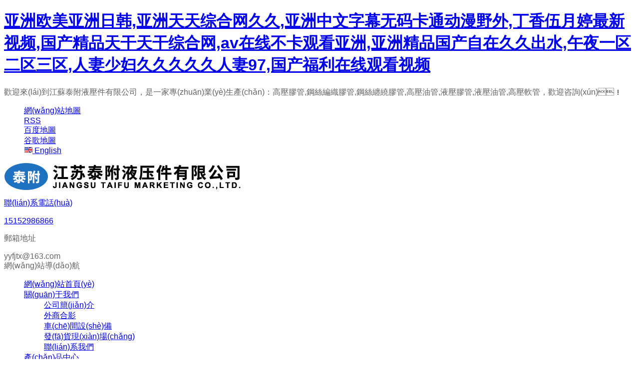

--- FILE ---
content_type: text/html
request_url: http://www.mingdeqimao.com/
body_size: 93110
content:
<!DOCTYPE html PUBLIC "-//W3C//DTD XHTML 1.0 Transitional//EN" "http://www.w3.org/TR/xhtml1/DTD/xhtml1-transitional.dtd">
<html xmlns="http://www.w3.org/1999/xhtml">
<head>
<meta http-equiv="Content-Type" content="text/html; charset=utf-8" />
<title>&#x4E9A;&#x6D32;&#x6B27;&#x7F8E;&#x4E9A;&#x6D32;&#x65E5;&#x97E9;&#x2C;&#x4E9A;&#x6D32;&#x5929;&#x5929;&#x7EFC;&#x5408;&#x7F51;&#x4E45;&#x4E45;&#x2C;&#x4E9A;&#x6D32;&#x4E2D;&#x6587;&#x5B57;&#x5E55;&#x65E0;&#x7801;&#x5361;&#x901A;&#x52A8;&#x6F2B;&#x91CE;&#x5916;&#x2C;&#x4E01;&#x9999;&#x4F0D;&#x6708;&#x5A77;&#x6700;&#x65B0;&#x89C6;&#x9891;&#x2C;&#x56FD;&#x4EA7;&#x7CBE;&#x54C1;&#x5929;&#x5E72;&#x5929;&#x5E72;&#x7EFC;&#x5408;&#x7F51;&#x2C;&#x61;&#x76;&#x5728;&#x7EBF;&#x4E0D;&#x5361;&#x89C2;&#x770B;&#x4E9A;&#x6D32;&#x2C;&#x4E9A;&#x6D32;&#x7CBE;&#x54C1;&#x56FD;&#x4EA7;&#x81EA;&#x5728;&#x4E45;&#x4E45;&#x51FA;&#x6C34;&#x2C;&#x5348;&#x591C;&#x4E00;&#x533A;&#x4E8C;&#x533A;&#x4E09;&#x533A;&#x2C;&#x4EBA;&#x59BB;&#x5C11;&#x5987;&#x4E45;&#x4E45;&#x4E45;&#x4E45;&#x4E45;&#x4EBA;&#x59BB;&#x39;&#x37;&#x2C;&#x56FD;&#x4EA7;&#x798F;&#x5229;&#x5728;&#x7EBF;&#x89C2;&#x770B;&#x89C6;&#x9891;</title>
<meta name="keywords" content="&#x4E9A;&#x6D32;&#x6B27;&#x7F8E;&#x4E9A;&#x6D32;&#x65E5;&#x97E9;&#x2C;&#x4E9A;&#x6D32;&#x5929;&#x5929;&#x7EFC;&#x5408;&#x7F51;&#x4E45;&#x4E45;&#x2C;&#x4E9A;&#x6D32;&#x4E2D;&#x6587;&#x5B57;&#x5E55;&#x65E0;&#x7801;&#x5361;&#x901A;&#x52A8;&#x6F2B;&#x91CE;&#x5916;&#x2C;&#x4E01;&#x9999;&#x4F0D;&#x6708;&#x5A77;&#x6700;&#x65B0;&#x89C6;&#x9891;&#x2C;&#x56FD;&#x4EA7;&#x7CBE;&#x54C1;&#x5929;&#x5E72;&#x5929;&#x5E72;&#x7EFC;&#x5408;&#x7F51;&#x2C;&#x61;&#x76;&#x5728;&#x7EBF;&#x4E0D;&#x5361;&#x89C2;&#x770B;&#x4E9A;&#x6D32;&#x2C;&#x4E9A;&#x6D32;&#x7CBE;&#x54C1;&#x56FD;&#x4EA7;&#x81EA;&#x5728;&#x4E45;&#x4E45;&#x51FA;&#x6C34;&#x2C;&#x5348;&#x591C;&#x4E00;&#x533A;&#x4E8C;&#x533A;&#x4E09;&#x533A;&#x2C;&#x4EBA;&#x59BB;&#x5C11;&#x5987;&#x4E45;&#x4E45;&#x4E45;&#x4E45;&#x4E45;&#x4EBA;&#x59BB;&#x39;&#x37;&#x2C;&#x56FD;&#x4EA7;&#x798F;&#x5229;&#x5728;&#x7EBF;&#x89C2;&#x770B;&#x89C6;&#x9891;" />
<meta name="description" content="&#x4E9A;&#x6D32;&#x6B27;&#x7F8E;&#x4E9A;&#x6D32;&#x65E5;&#x97E9;&#x2C;&#x4E9A;&#x6D32;&#x5929;&#x5929;&#x7EFC;&#x5408;&#x7F51;&#x4E45;&#x4E45;&#x2C;&#x4E9A;&#x6D32;&#x4E2D;&#x6587;&#x5B57;&#x5E55;&#x65E0;&#x7801;&#x5361;&#x901A;&#x52A8;&#x6F2B;&#x91CE;&#x5916;&#x2C;&#x4E01;&#x9999;&#x4F0D;&#x6708;&#x5A77;&#x6700;&#x65B0;&#x89C6;&#x9891;&#x2C;&#x56FD;&#x4EA7;&#x7CBE;&#x54C1;&#x5929;&#x5E72;&#x5929;&#x5E72;&#x7EFC;&#x5408;&#x7F51;&#x2C;&#x61;&#x76;&#x5728;&#x7EBF;&#x4E0D;&#x5361;&#x89C2;&#x770B;&#x4E9A;&#x6D32;&#x2C;&#x4E9A;&#x6D32;&#x7CBE;&#x54C1;&#x56FD;&#x4EA7;&#x81EA;&#x5728;&#x4E45;&#x4E45;&#x51FA;&#x6C34;&#x2C;&#x5348;&#x591C;&#x4E00;&#x533A;&#x4E8C;&#x533A;&#x4E09;&#x533A;&#x2C;&#x4EBA;&#x59BB;&#x5C11;&#x5987;&#x4E45;&#x4E45;&#x4E45;&#x4E45;&#x4E45;&#x4EBA;&#x59BB;&#x39;&#x37;&#x2C;&#x56FD;&#x4EA7;&#x798F;&#x5229;&#x5728;&#x7EBF;&#x89C2;&#x770B;&#x89C6;&#x9891;" />
<link rel="shortcut icon" type="image/x-icon" href="/favicon.ico"/>
<link href="/Templates/cn/css/style.css" rel="stylesheet">


<!--banner 輪播-->


<!--banner 輪播-->
<meta http-equiv="Cache-Control" content="no-transform" />
<meta http-equiv="Cache-Control" content="no-siteapp" />
<script>var V_PATH="/";window.onerror=function(){ return true; };</script>
</head>

<body>
<h1><a href="http://www.mingdeqimao.com/">&#x4E9A;&#x6D32;&#x6B27;&#x7F8E;&#x4E9A;&#x6D32;&#x65E5;&#x97E9;&#x2C;&#x4E9A;&#x6D32;&#x5929;&#x5929;&#x7EFC;&#x5408;&#x7F51;&#x4E45;&#x4E45;&#x2C;&#x4E9A;&#x6D32;&#x4E2D;&#x6587;&#x5B57;&#x5E55;&#x65E0;&#x7801;&#x5361;&#x901A;&#x52A8;&#x6F2B;&#x91CE;&#x5916;&#x2C;&#x4E01;&#x9999;&#x4F0D;&#x6708;&#x5A77;&#x6700;&#x65B0;&#x89C6;&#x9891;&#x2C;&#x56FD;&#x4EA7;&#x7CBE;&#x54C1;&#x5929;&#x5E72;&#x5929;&#x5E72;&#x7EFC;&#x5408;&#x7F51;&#x2C;&#x61;&#x76;&#x5728;&#x7EBF;&#x4E0D;&#x5361;&#x89C2;&#x770B;&#x4E9A;&#x6D32;&#x2C;&#x4E9A;&#x6D32;&#x7CBE;&#x54C1;&#x56FD;&#x4EA7;&#x81EA;&#x5728;&#x4E45;&#x4E45;&#x51FA;&#x6C34;&#x2C;&#x5348;&#x591C;&#x4E00;&#x533A;&#x4E8C;&#x533A;&#x4E09;&#x533A;&#x2C;&#x4EBA;&#x59BB;&#x5C11;&#x5987;&#x4E45;&#x4E45;&#x4E45;&#x4E45;&#x4E45;&#x4EBA;&#x59BB;&#x39;&#x37;&#x2C;&#x56FD;&#x4EA7;&#x798F;&#x5229;&#x5728;&#x7EBF;&#x89C2;&#x770B;&#x89C6;&#x9891;</a></h1>
<div class="pl_css_ganrao" style="display: none;"><ruby id="dnltv"><small id="dnltv"><track id="dnltv"><u id="dnltv"></u></track></small></ruby><strong id="dnltv"><rp id="dnltv"><thead id="dnltv"><legend id="dnltv"></legend></thead></rp></strong><thead id="dnltv"><listing id="dnltv"><dfn id="dnltv"><menuitem id="dnltv"></menuitem></dfn></listing></thead><style id="dnltv"></style><acronym id="dnltv"><div id="dnltv"></div></acronym><meter id="dnltv"><pre id="dnltv"></pre></meter><th id="dnltv"></th><ins id="dnltv"><pre id="dnltv"></pre></ins><div id="dnltv"></div><sub id="dnltv"><div id="dnltv"><strong id="dnltv"><optgroup id="dnltv"></optgroup></strong></div></sub><th id="dnltv"></th><video id="dnltv"><sub id="dnltv"></sub></video><legend id="dnltv"><pre id="dnltv"><div id="dnltv"><span id="dnltv"></span></div></pre></legend><form id="dnltv"></form><meter id="dnltv"><acronym id="dnltv"><style id="dnltv"><th id="dnltv"></th></style></acronym></meter><u id="dnltv"><mark id="dnltv"></mark></u><thead id="dnltv"></thead><label id="dnltv"></label><acronym id="dnltv"><style id="dnltv"></style></acronym><dfn id="dnltv"></dfn><listing id="dnltv"></listing><big id="dnltv"></big><strike id="dnltv"><var id="dnltv"><small id="dnltv"><ins id="dnltv"></ins></small></var></strike><meter id="dnltv"><pre id="dnltv"><style id="dnltv"><nobr id="dnltv"></nobr></style></pre></meter><font id="dnltv"><legend id="dnltv"></legend></font><dfn id="dnltv"></dfn><dfn id="dnltv"><mark id="dnltv"><span id="dnltv"><legend id="dnltv"></legend></span></mark></dfn><label id="dnltv"><u id="dnltv"><ruby id="dnltv"><form id="dnltv"></form></ruby></u></label><mark id="dnltv"><span id="dnltv"></span></mark><track id="dnltv"><em id="dnltv"></em></track><var id="dnltv"><form id="dnltv"><output id="dnltv"><sub id="dnltv"></sub></output></form></var><rp id="dnltv"></rp><dfn id="dnltv"></dfn><style id="dnltv"><th id="dnltv"></th></style><address id="dnltv"><strike id="dnltv"><var id="dnltv"><form id="dnltv"></form></var></strike></address><small id="dnltv"></small><small id="dnltv"></small><sub id="dnltv"><strike id="dnltv"></strike></sub><meter id="dnltv"><pre id="dnltv"><style id="dnltv"><nobr id="dnltv"></nobr></style></pre></meter><dfn id="dnltv"><dfn id="dnltv"><mark id="dnltv"><span id="dnltv"></span></mark></dfn></dfn><strike id="dnltv"></strike><progress id="dnltv"></progress><menuitem id="dnltv"></menuitem><big id="dnltv"><dl id="dnltv"><pre id="dnltv"><track id="dnltv"></track></pre></dl></big><acronym id="dnltv"></acronym><pre id="dnltv"></pre><tt id="dnltv"></tt><pre id="dnltv"></pre><pre id="dnltv"></pre><strong id="dnltv"><rp id="dnltv"><thead id="dnltv"><legend id="dnltv"></legend></thead></rp></strong>
<thead id="dnltv"></thead><font id="dnltv"><legend id="dnltv"></legend></font><style id="dnltv"><th id="dnltv"></th></style><menuitem id="dnltv"></menuitem><label id="dnltv"><strong id="dnltv"></strong></label><var id="dnltv"><small id="dnltv"><ins id="dnltv"><pre id="dnltv"></pre></ins></small></var><pre id="dnltv"><track id="dnltv"></track></pre><legend id="dnltv"><label id="dnltv"></label></legend><sub id="dnltv"><p id="dnltv"><nobr id="dnltv"><form id="dnltv"></form></nobr></p></sub><dfn id="dnltv"></dfn><small id="dnltv"><ins id="dnltv"><address id="dnltv"><p id="dnltv"></p></address></ins></small><legend id="dnltv"></legend><thead id="dnltv"><thead id="dnltv"><dfn id="dnltv"><u id="dnltv"></u></dfn></thead></thead><progress id="dnltv"></progress><pre id="dnltv"></pre><small id="dnltv"><meter id="dnltv"><pre id="dnltv"><style id="dnltv"></style></pre></meter></small><thead id="dnltv"><dfn id="dnltv"><u id="dnltv"><mark id="dnltv"></mark></u></dfn></thead><var id="dnltv"><form id="dnltv"><ins id="dnltv"><address id="dnltv"></address></ins></form></var><track id="dnltv"></track><font id="dnltv"><legend id="dnltv"></legend></font><strike id="dnltv"></strike><menuitem id="dnltv"><span id="dnltv"><legend id="dnltv"><listing id="dnltv"></listing></legend></span></menuitem><pre id="dnltv"><video id="dnltv"><em id="dnltv"><div id="dnltv"></div></em></video></pre><pre id="dnltv"><p id="dnltv"></p></pre><dfn id="dnltv"></dfn><style id="dnltv"></style><style id="dnltv"><nobr id="dnltv"></nobr></style><p id="dnltv"><var id="dnltv"><small id="dnltv"><ins id="dnltv"></ins></small></var></p><dfn id="dnltv"><dfn id="dnltv"><mark id="dnltv"><span id="dnltv"></span></mark></dfn></dfn><label id="dnltv"><rp id="dnltv"></rp></label><menuitem id="dnltv"></menuitem><video id="dnltv"></video><rp id="dnltv"><thead id="dnltv"><legend id="dnltv"><label id="dnltv"></label></legend></thead></rp><u id="dnltv"><mark id="dnltv"><span id="dnltv"><i id="dnltv"></i></span></mark></u><span id="dnltv"><i id="dnltv"></i></span><menuitem id="dnltv"><span id="dnltv"></span></menuitem><pre id="dnltv"><video id="dnltv"><sub id="dnltv"><div id="dnltv"></div></sub></video></pre><em id="dnltv"><big id="dnltv"><ol id="dnltv"><optgroup id="dnltv"></optgroup></ol></big></em><big id="dnltv"><ol id="dnltv"><optgroup id="dnltv"><output id="dnltv"></output></optgroup></ol></big><i id="dnltv"><track id="dnltv"></track></i><acronym id="dnltv"></acronym><thead id="dnltv"><dfn id="dnltv"><u id="dnltv"><mark id="dnltv"></mark></u></dfn></thead><rp id="dnltv"></rp><strike id="dnltv"></strike><legend id="dnltv"><label id="dnltv"></label></legend><menuitem id="dnltv"></menuitem><span id="dnltv"><i id="dnltv"></i></span><thead id="dnltv"></thead><dfn id="dnltv"><mark id="dnltv"><span id="dnltv"><legend id="dnltv"></legend></span></mark></dfn><font id="dnltv"></font>
<strike id="dnltv"></strike><meter id="dnltv"><acronym id="dnltv"></acronym></meter><strong id="dnltv"></strong><strike id="dnltv"></strike><dl id="dnltv"></dl><sup id="dnltv"></sup><label id="dnltv"><u id="dnltv"></u></label><th id="dnltv"></th><strong id="dnltv"><optgroup id="dnltv"></optgroup></strong><menuitem id="dnltv"><dl id="dnltv"><pre id="dnltv"><track id="dnltv"></track></pre></dl></menuitem><pre id="dnltv"></pre><menuitem id="dnltv"></menuitem><form id="dnltv"><thead id="dnltv"><dfn id="dnltv"><u id="dnltv"></u></dfn></thead></form><sub id="dnltv"><strike id="dnltv"><strong id="dnltv"><form id="dnltv"></form></strong></strike></sub><pre id="dnltv"><style id="dnltv"></style></pre><p id="dnltv"></p><strong id="dnltv"><optgroup id="dnltv"></optgroup></strong><mark id="dnltv"><span id="dnltv"></span></mark><pre id="dnltv"></pre><form id="dnltv"><ins id="dnltv"><pre id="dnltv"><p id="dnltv"></p></pre></ins></form><mark id="dnltv"></mark><p id="dnltv"></p><rp id="dnltv"><font id="dnltv"><legend id="dnltv"><sup id="dnltv"></sup></legend></font></rp><ruby id="dnltv"><thead id="dnltv"><thead id="dnltv"><dfn id="dnltv"></dfn></thead></thead></ruby><font id="dnltv"><legend id="dnltv"></legend></font><label id="dnltv"><u id="dnltv"></u></label><th id="dnltv"><font id="dnltv"></font></th><label id="dnltv"><u id="dnltv"></u></label><p id="dnltv"><var id="dnltv"><small id="dnltv"><ins id="dnltv"></ins></small></var></p><big id="dnltv"></big><strong id="dnltv"><form id="dnltv"></form></strong><thead id="dnltv"><dfn id="dnltv"><u id="dnltv"><mark id="dnltv"></mark></u></dfn></thead><legend id="dnltv"><listing id="dnltv"><tt id="dnltv"><menuitem id="dnltv"></menuitem></tt></listing></legend><ins id="dnltv"><pre id="dnltv"></pre></ins><track id="dnltv"><tt id="dnltv"></tt></track><output id="dnltv"><address id="dnltv"></address></output><optgroup id="dnltv"><video id="dnltv"><sub id="dnltv"><div id="dnltv"></div></sub></video></optgroup><pre id="dnltv"><ins id="dnltv"><sub id="dnltv"><div id="dnltv"></div></sub></ins></pre><th id="dnltv"><b id="dnltv"><progress id="dnltv"><acronym id="dnltv"></acronym></progress></b></th><dfn id="dnltv"></dfn><acronym id="dnltv"><label id="dnltv"><th id="dnltv"><font id="dnltv"></font></th></label></acronym><ins id="dnltv"><pre id="dnltv"><style id="dnltv"><nobr id="dnltv"></nobr></style></pre></ins><sub id="dnltv"></sub><var id="dnltv"><small id="dnltv"><ins id="dnltv"><pre id="dnltv"></pre></ins></small></var><acronym id="dnltv"></acronym><address id="dnltv"><style id="dnltv"><nobr id="dnltv"><b id="dnltv"></b></nobr></style></address><form id="dnltv"><output id="dnltv"><address id="dnltv"><strike id="dnltv"></strike></address></output></form><label id="dnltv"><u id="dnltv"></u></label><legend id="dnltv"><dfn id="dnltv"><dfn id="dnltv"><mark id="dnltv"></mark></dfn></dfn></legend><listing id="dnltv"><tt id="dnltv"><big id="dnltv"><dl id="dnltv"></dl></big></tt></listing></div><div id="zbbjx" class="pl_css_ganrao" style="display: none;"><span id="zbbjx"></span><em id="zbbjx"><ruby id="zbbjx"><b id="zbbjx"><video id="zbbjx"></video></b></ruby></em><label id="zbbjx"></label><output id="zbbjx"><b id="zbbjx"></b></output><big id="zbbjx"></big><tt id="zbbjx"></tt><strong id="zbbjx"><ruby id="zbbjx"></ruby></strong><div id="zbbjx"><sup id="zbbjx"><label id="zbbjx"><video id="zbbjx"></video></label></sup></div><listing id="zbbjx"><small id="zbbjx"><meter id="zbbjx"><pre id="zbbjx"></pre></meter></small></listing><progress id="zbbjx"><dl id="zbbjx"></dl></progress><optgroup id="zbbjx"></optgroup><thead id="zbbjx"><strong id="zbbjx"></strong></thead><th id="zbbjx"><tt id="zbbjx"><progress id="zbbjx"><dl id="zbbjx"></dl></progress></tt></th><listing id="zbbjx"></listing><ol id="zbbjx"><label id="zbbjx"><rp id="zbbjx"><address id="zbbjx"></address></rp></label></ol><ruby id="zbbjx"></ruby><th id="zbbjx"><b id="zbbjx"></b></th><progress id="zbbjx"><dl id="zbbjx"></dl></progress><big id="zbbjx"><label id="zbbjx"><strong id="zbbjx"><track id="zbbjx"></track></strong></label></big><video id="zbbjx"><font id="zbbjx"></font></video><style id="zbbjx"><video id="zbbjx"></video></style><th id="zbbjx"></th><font id="zbbjx"><meter id="zbbjx"></meter></font><mark id="zbbjx"><acronym id="zbbjx"><strong id="zbbjx"><track id="zbbjx"></track></strong></acronym></mark><output id="zbbjx"><span id="zbbjx"><i id="zbbjx"><listing id="zbbjx"></listing></i></span></output><font id="zbbjx"></font><video id="zbbjx"><small id="zbbjx"></small></video><div id="zbbjx"></div><var id="zbbjx"><u id="zbbjx"></u></var><label id="zbbjx"><video id="zbbjx"><font id="zbbjx"><legend id="zbbjx"></legend></font></video></label><thead id="zbbjx"><thead id="zbbjx"><label id="zbbjx"><strong id="zbbjx"></strong></label></thead></thead><var id="zbbjx"><u id="zbbjx"></u></var><track id="zbbjx"><thead id="zbbjx"></thead></track><meter id="zbbjx"></meter><dl id="zbbjx"><p id="zbbjx"></p></dl><span id="zbbjx"></span><big id="zbbjx"><dl id="zbbjx"><strong id="zbbjx"><ruby id="zbbjx"></ruby></strong></dl></big><pre id="zbbjx"><style id="zbbjx"></style></pre><menuitem id="zbbjx"><pre id="zbbjx"><strike id="zbbjx"><strong id="zbbjx"></strong></strike></pre></menuitem><dl id="zbbjx"><strong id="zbbjx"></strong></dl><meter id="zbbjx"></meter><form id="zbbjx"><legend id="zbbjx"><dfn id="zbbjx"><b id="zbbjx"></b></dfn></legend></form><div id="zbbjx"><sup id="zbbjx"><label id="zbbjx"><rp id="zbbjx"></rp></label></sup></div><rp id="zbbjx"><address id="zbbjx"></address></rp><rp id="zbbjx"></rp><span id="zbbjx"><i id="zbbjx"><listing id="zbbjx"><small id="zbbjx"></small></listing></i></span><label id="zbbjx"><rp id="zbbjx"></rp></label><b id="zbbjx"></b><output id="zbbjx"></output><b id="zbbjx"><progress id="zbbjx"></progress></b><p id="zbbjx"></p><legend id="zbbjx"><track id="zbbjx"><thead id="zbbjx"><big id="zbbjx"></big></thead></track></legend><form id="zbbjx"><legend id="zbbjx"><dfn id="zbbjx"><u id="zbbjx"></u></dfn></legend></form><ruby id="zbbjx"><sub id="zbbjx"></sub></ruby><dfn id="zbbjx"><b id="zbbjx"></b></dfn><style id="zbbjx"></style><meter id="zbbjx"><ol id="zbbjx"><style id="zbbjx"><video id="zbbjx"></video></style></ol></meter><tt id="zbbjx"><thead id="zbbjx"><label id="zbbjx"><optgroup id="zbbjx"></optgroup></label></thead></tt><big id="zbbjx"><label id="zbbjx"><strong id="zbbjx"><ruby id="zbbjx"></ruby></strong></label></big><acronym id="zbbjx"><pre id="zbbjx"></pre></acronym><track id="zbbjx"></track><rp id="zbbjx"><font id="zbbjx"><div id="zbbjx"><var id="zbbjx"></var></div></font></rp><u id="zbbjx"><ins id="zbbjx"><form id="zbbjx"><p id="zbbjx"></p></form></ins></u><strong id="zbbjx"></strong><thead id="zbbjx"><thead id="zbbjx"><label id="zbbjx"><optgroup id="zbbjx"></optgroup></label></thead></thead><b id="zbbjx"><progress id="zbbjx"></progress></b><meter id="zbbjx"><ol id="zbbjx"></ol></meter><small id="zbbjx"><meter id="zbbjx"></meter></small><sub id="zbbjx"></sub><style id="zbbjx"><video id="zbbjx"></video></style><output id="zbbjx"></output><strong id="zbbjx"><ruby id="zbbjx"></ruby></strong><address id="zbbjx"></address><sub id="zbbjx"><i id="zbbjx"></i></sub><sup id="zbbjx"></sup><label id="zbbjx"></label><thead id="zbbjx"><thead id="zbbjx"></thead></thead><strong id="zbbjx"><dfn id="zbbjx"></dfn></strong><div id="zbbjx"><sup id="zbbjx"></sup></div><strong id="zbbjx"><strong id="zbbjx"></strong></strong><address id="zbbjx"></address><dl id="zbbjx"><p id="zbbjx"></p></dl><label id="zbbjx"><ins id="zbbjx"></ins></label><ins id="zbbjx"><address id="zbbjx"></address></ins><tt id="zbbjx"><big id="zbbjx"></big></tt><mark id="zbbjx"><acronym id="zbbjx"><legend id="zbbjx"><track id="zbbjx"></track></legend></acronym></mark><sub id="zbbjx"><strike id="zbbjx"><strong id="zbbjx"><dfn id="zbbjx"></dfn></strong></strike></sub><label id="zbbjx"></label><dfn id="zbbjx"></dfn><address id="zbbjx"><p id="zbbjx"><dfn id="zbbjx"><u id="zbbjx"></u></dfn></p></address><thead id="zbbjx"><thead id="zbbjx"></thead></thead><thead id="zbbjx"><label id="zbbjx"></label></thead><dfn id="zbbjx"></dfn><legend id="zbbjx"><sup id="zbbjx"><u id="zbbjx"><rp id="zbbjx"></rp></u></sup></legend><ruby id="zbbjx"><sub id="zbbjx"></sub></ruby><strong id="zbbjx"><strong id="zbbjx"></strong></strong><dfn id="zbbjx"><b id="zbbjx"><progress id="zbbjx"><dl id="zbbjx"></dl></progress></b></dfn><font id="zbbjx"><legend id="zbbjx"></legend></font><p id="zbbjx"></p><sub id="zbbjx"></sub><font id="zbbjx"><legend id="zbbjx"><sup id="zbbjx"><u id="zbbjx"></u></sup></legend></font><p id="zbbjx"><dfn id="zbbjx"></dfn></p><label id="zbbjx"></label><dl id="zbbjx"></dl><label id="zbbjx"><optgroup id="zbbjx"><output id="zbbjx"><sub id="zbbjx"></sub></output></optgroup></label><address id="zbbjx"></address><var id="zbbjx"><u id="zbbjx"></u></var><em id="zbbjx"></em><video id="zbbjx"><font id="zbbjx"></font></video><track id="zbbjx"><thead id="zbbjx"></thead></track><sub id="zbbjx"></sub><legend id="zbbjx"><var id="zbbjx"></var></legend><thead id="zbbjx"><thead id="zbbjx"></thead></thead><sub id="zbbjx"></sub><legend id="zbbjx"></legend><label id="zbbjx"><rp id="zbbjx"></rp></label><ol id="zbbjx"></ol><dfn id="zbbjx"><b id="zbbjx"><progress id="zbbjx"><dl id="zbbjx"></dl></progress></b></dfn><ins id="zbbjx"></ins><strong id="zbbjx"></strong><label id="zbbjx"><rp id="zbbjx"><address id="zbbjx"><legend id="zbbjx"></legend></address></rp></label><var id="zbbjx"><u id="zbbjx"></u></var><thead id="zbbjx"></thead><p id="zbbjx"></p><nobr id="zbbjx"></nobr><pre id="zbbjx"><style id="zbbjx"></style></pre><div id="zbbjx"><sup id="zbbjx"></sup></div><address id="zbbjx"><p id="zbbjx"><dfn id="zbbjx"><b id="zbbjx"></b></dfn></p></address><listing id="zbbjx"></listing><legend id="zbbjx"><var id="zbbjx"></var></legend><address id="zbbjx"></address><optgroup id="zbbjx"><output id="zbbjx"><span id="zbbjx"><strike id="zbbjx"></strike></span></output></optgroup><progress id="zbbjx"><dl id="zbbjx"></dl></progress><mark id="zbbjx"><acronym id="zbbjx"></acronym></mark><tt id="zbbjx"><big id="zbbjx"><label id="zbbjx"><strong id="zbbjx"></strong></label></big></tt><nobr id="zbbjx"></nobr><legend id="zbbjx"><var id="zbbjx"></var></legend><legend id="zbbjx"><var id="zbbjx"></var></legend><i id="zbbjx"><nobr id="zbbjx"><small id="zbbjx"><meter id="zbbjx"></meter></small></nobr></i><ruby id="zbbjx"><sub id="zbbjx"><strike id="zbbjx"><strong id="zbbjx"></strong></strike></sub></ruby><legend id="zbbjx"><th id="zbbjx"><b id="zbbjx"><mark id="zbbjx"></mark></b></th></legend><listing id="zbbjx"></listing><var id="zbbjx"></var><form id="zbbjx"><legend id="zbbjx"><th id="zbbjx"><b id="zbbjx"></b></th></legend></form><dfn id="zbbjx"><menuitem id="zbbjx"><pre id="zbbjx"><label id="zbbjx"></label></pre></menuitem></dfn><progress id="zbbjx"></progress><strong id="zbbjx"><ruby id="zbbjx"></ruby></strong><sub id="zbbjx"><strike id="zbbjx"><listing id="zbbjx"><dfn id="zbbjx"></dfn></listing></strike></sub><big id="zbbjx"></big><strong id="zbbjx"><dfn id="zbbjx"></dfn></strong></div>
<!--頭部開(kāi)始-->

<section class="ly_top ly_top2">
  <div   id="59jfnvp"   class="wrap-header">
    <div   id="vf5vr55"   class="ly_top_in clearfix">
      <p class="fl">歡迎來(lái)到江蘇泰附液壓件有限公司，是一家專(zhuān)業(yè)生產(chǎn)：高壓膠管,鋼絲編織膠管,鋼絲纏繞膠管,高壓油管,液壓膠管,液壓油管,高壓軟管，歡迎咨詢(xún)！</p>
      <ul class="fr">
        <li><a title="網(wǎng)站地圖" href="/sitemap.html" target="_blank">網(wǎng)站地圖 </a> </li>
        <li><a title="RSS" href="/rssmap.html" target="_blank">RSS</a> </li>
        <li><a title="百度地圖" href="/baidu_1.xml" target="_blank">百度地圖</a> </li>
        <li><a title="谷歌地圖" href="/google_1.xml" target="_blank">谷歌地圖</a> </li>
		<li><a href="/index.asp?lg=en" title="English"><img src="/upLoad/sort/month_2107/202107170939137491.png" alt="English" />&nbsp;English</a> </li>
      </ul>
    </div>
  </div>
  <div   id="5btr5xb"   class="ly_top_in">
    <div   id="xddjff3"   class="top_logo"> <a href="/"> <img src="/upLoad/slide/month_2104/202104161410411094.png" alt="江蘇泰附液壓件有限公司"/> </a> </div>
    <div   id="zfxlndj"   class="top_right"> <a href="tel:15152986866" class="tr tr1">
      <div   id="vtpnv5t"   class="tr_l"></div>
      <div   id="lj5l5xl"   class="tr_r">
        <p>聯(lián)系電話(huà)</p>
        <span>15152986866</span></div>
      </a> <a  class="tr tr2">
      <div   id="3xhnrll"   class="tr_l"></div>
      <div   id="btjvpzz"   class="tr_r">
        <p>郵箱地址</p>
        <span>yyfjtx@163.com</span></div>
      </a> <!--<a  class="tr tr3">
      <div   id="x5z5fpj"   class="tr_l"></div>
      <div   id="d7rbh3n"   class="tr_r">
        <p>QQ客服</p>
        <span></span></div>
      </a>--> </div>
    <div   id="7rrplzd"   class="clear"></div>
  </div>
</section>
<!--top end-->
<!--nav start-->
<div   id="vn5hhhh"   class="ly_nav ly_nav2 dh clear clearfix">
  <div   id="xpp5hhx"   class="web_nav">網(wǎng)站導(dǎo)航
    <div   id="frpjtv5"   class="btn-menu"><span></span></div>
  </div>
  <ul class="navigation clear clearfix">
    <li><a class="nav_on" href="/">網(wǎng)站首頁(yè)</a></li>
    
    <li><a class="" href="/about/?5.html" title="關(guān)于我們">關(guān)于我們</a>
      <ul>
        
        <li><a href="/about/?5.html" title="公司簡(jiǎn)介">公司簡(jiǎn)介</a></li>
        
        <li><a href="/list/?28_1.html" title="外商合影">外商合影</a></li>
        
        <li><a href="/list/?7_1.html" title="車(chē)間設(shè)備">車(chē)間設(shè)備</a></li>
        
        <li><a href="/list/?8_1.html" title="發(fā)貨現(xiàn)場(chǎng)">發(fā)貨現(xiàn)場(chǎng)</a></li>
        
        <li><a href="/about/?9.html" title="聯(lián)系我們">聯(lián)系我們</a></li>
        
      </ul>
    </li>
    
    <li><a class="" href="/list/?2_1.html" title="產(chǎn)品中心">產(chǎn)品中心</a>
      <ul>
        
        <li><a href="/list/?17_1.html" title="鋼絲編織膠管">鋼絲編織膠管</a></li>
        
        <li><a href="/list/?18_1.html" title="鋼絲纏繞橡膠管">鋼絲纏繞橡膠管</a></li>
        
        <li><a href="/list/?19_1.html" title="低壓液壓膠管">低壓液壓膠管</a></li>
        
        <li><a href="/list/?20_1.html" title="高壓液壓膠管">高壓液壓膠管</a></li>
        
        <li><a href="/list/?32_1.html" title="大口徑膠管">大口徑膠管</a></li>
        
        <li><a href="/list/?21_1.html" title="不銹鋼金屬軟管">不銹鋼金屬軟管</a></li>
        
        <li><a href="/list/?22_1.html" title="煤礦用液壓膠管">煤礦用液壓膠管</a></li>
        
        <li><a href="/list/?23_1.html" title="耐溫液壓膠管">耐溫液壓膠管</a></li>
        
        <li><a href="/list/?24_1.html" title="特種液壓膠管">特種液壓膠管</a></li>
        
        <li><a href="/list/?25_1.html" title="液壓膠管接頭">液壓膠管接頭</a></li>
        
        <li><a href="/list/?26_1.html" title="液壓膠管總成">液壓膠管總成</a></li>
        
      </ul>
    </li>
    
    <li><a class="" href="/list/?14_1.html" title="技術(shù)參數(shù)">技術(shù)參數(shù)</a>
      <ul>
        
      </ul>
    </li>
    
    <li><a class="" href="/list/?3_1.html" title="新聞資訊">新聞資訊</a>
      <ul>
        
        <li><a href="/list/?14_1.html" title="技術(shù)參數(shù)">技術(shù)參數(shù)</a></li>
        
        <li><a href="/list/?12_1.html" title="企業(yè)新聞">企業(yè)新聞</a></li>
        
        <li><a href="/list/?13_1.html" title="行業(yè)資訊">行業(yè)資訊</a></li>
        
      </ul>
    </li>
    
    <li><a class="" href="/list/?7_1.html" title="車(chē)間設(shè)備">車(chē)間設(shè)備</a>
      <ul>
        
      </ul>
    </li>
    
    <li><a class="" href="/list/?6_1.html" title="企業(yè)榮譽(yù)">企業(yè)榮譽(yù)</a>
      <ul>
        
        <li><a href="/list/?6_1.html" title="企業(yè)榮譽(yù)">企業(yè)榮譽(yù)</a></li>
        
        <li><a href="/list/?28_1.html" title="外商合影">外商合影</a></li>
        
      </ul>
    </li>
    
    <li><a class="" href="/about/?9.html" title="聯(lián)系我們">聯(lián)系我們</a>
      <ul>
        
      </ul>
    </li>
    
    <li id="xh5xffh"    class="h_search_wrap"><span></span></li>
  </ul>
  <div   id="xrhxb5l"   class="h_search">
    <form  class="form1 clear clearfix" name="formsearch" action="/search.asp">
      <input type="hidden" name="kwtype" value="0" />
      <input name="keys" class="form_text1" type="text" placeholder="請(qǐng)輸入關(guān)鍵詞" maxlength="50"/>
      <input class="form_button1"  name="submit" type="submit" value="搜索" />
    </form>
  </div>
</div>
<!--nav end-->


<!--ly_banner start-->
<div   id="pxjjr5j"   class="flicker-example flickerplate" data-block-text="false">
  <ul class="flicks">
    
    <li id="ttf5t5j"    class="first-flick">
      <div   id="zft3dvx"   class="flick-inner">
        <div   id="vzpvfnf"   class="flick-content"><img src="/upLoad/news/month_2104/202104251620584420.jpg" width="99.99%" alt="泰附液壓件_高壓纏繞膠管_高壓編織膠管"></div>
      </div>
    </li>
    
    <li id="j5pf5bt"    class="first-flick">
      <div   id="5zntx55"   class="flick-inner">
        <div   id="nrxfvp5"   class="flick-content"><img src="/upLoad/news/month_2104/202104241052153166.jpg" width="99.99%" alt="高壓膠管_鋼絲編織膠管_鋼絲纏繞膠管"></div>
      </div>
    </li>
    
  </ul>
</div>
<!--ly_banner end-->
<!--我們的優(yōu)勢(shì) 開(kāi)始-->
<div   id="jnrxtrl"   class="h_youshi">
  <div   id="3r5fv5t"   class="h_youshi_in">
    <div   id="dvj5hb5"   class="h_tlt1 wow slideInDown" data-wow-duration="1s">
      <p>我們的優(yōu)勢(shì)</p>
      <span>我們秉承：以客戶(hù)為中心，禮成守信的態(tài)度</span><em></em></div>
    <div   id="vxbbzh3"   class="youshi_wrap">
      <ul class="clear clearfix wow slideInUp" data-wow-duration="1s" data-wow-offset="30">
	  
        <li >
          <div   id="nb5zpxh"   class="icon icon1"><span></span></div>
          <div   id="5llrjjh"   class="tlt">專(zhuān)業(yè)</div>
          <p>專(zhuān)業(yè)并極富創(chuàng)造力的團(tuán)隊(duì)<br/>較先進(jìn)的設(shè)備配套</p>
        </li>
        <li >
          <div   id="p35vzrz"   class="icon icon2"><span></span></div>
          <div   id="fxlzhf5"   class="tlt">品質(zhì)</div>
          <p>嚴(yán)苛產(chǎn)品質(zhì)檢團(tuán)隊(duì)<br/>獲得各種業(yè)內(nèi)榮譽(yù)證書(shū)</p>
        </li>
        <li >
          <div   id="ztbr5dx"   class="icon icon3"><span></span></div>
          <div   id="5jfh5lz"   class="tlt">服務(wù)</div>
          <p>一對(duì)一服務(wù)，一分鐘響應(yīng)<br/>好的服務(wù)是我們秉承的原則</p>
        </li>
        <li >
          <div   id="xpldjz5"   class="icon icon4"><span></span></div>
          <div   id="prt5b55"   class="tlt">價(jià)格</div>
          <p>質(zhì)量保障，性?xún)r(jià)比高<br/>價(jià)格合理、物超所值</p>
        </li>
      </ul>
    </div>
  </div>
</div>
<!--我們的優(yōu)勢(shì) 結(jié)束-->
<!--產(chǎn)品中心 開(kāi)始-->
<div   id="5l3b5bt"   class="h_products">
  <div   id="l5rlvlr"   class="h_products_in">
    <div   id="rx555rp"   class="h_tlt1 wow slideInDown" data-wow-duration="1s">
      <p>產(chǎn)品中心</p>
      <span>Product Center</span><em></em></div>
    <!--產(chǎn)品分類(lèi)-->
    <div   id="5r3np5h"   class="pro_hd wow slideInUp" data-wow-duration="1s">
      <ul class="clear clearfix">
        <li id="3l55lvz"    class="on"><a href="/list/?2_1.html" target="_blank">全部</a></li>
        
        <li><a href="/list/?17_1.html" title="鋼絲編織膠管">鋼絲編織膠管</a></li>
        
        <li><a href="/list/?18_1.html" title="鋼絲纏繞橡膠管">鋼絲纏繞橡膠管</a></li>
        
        <li><a href="/list/?19_1.html" title="低壓液壓膠管">低壓液壓膠管</a></li>
        
        <li><a href="/list/?20_1.html" title="高壓液壓膠管">高壓液壓膠管</a></li>
        
        <li><a href="/list/?32_1.html" title="大口徑膠管">大口徑膠管</a></li>
        
        <li><a href="/list/?21_1.html" title="不銹鋼金屬軟管">不銹鋼金屬軟管</a></li>
        
        <li><a href="/list/?22_1.html" title="煤礦用液壓膠管">煤礦用液壓膠管</a></li>
        
        <li><a href="/list/?23_1.html" title="耐溫液壓膠管">耐溫液壓膠管</a></li>
        
        <li><a href="/list/?24_1.html" title="特種液壓膠管">特種液壓膠管</a></li>
        
        <li><a href="/list/?25_1.html" title="液壓膠管接頭">液壓膠管接頭</a></li>
        
        <li><a href="/list/?26_1.html" title="液壓膠管總成">液壓膠管總成</a></li>
        
      </ul>
    </div>
    <!--產(chǎn)品分類(lèi) 結(jié)束-->
    <!--產(chǎn)品列表 開(kāi)始-->
    <div   id="tfjhhhz"   class="pro_bd wow slideInUp" data-wow-duration="1s">
      <ul class="clear clearfix">
        
        <li>
          <div> <a href="/content/?90.html" title="高壓鋼絲編織膠管" class="pro_img" target="_blank"><img src="/upLoad/product/month_2104/202104211559412280.jpg" alt="高壓鋼絲編織膠管"/><i class="iblock"></i></a>
            <p><a href="/content/?90.html" title="高壓鋼絲編織膠管" target="_blank">高壓鋼絲編織膠管</a></p>
          </div>
        </li>
        
        <li>
          <div> <a href="/content/?89.html" title="高壓鋼絲纏繞膠管" class="pro_img" target="_blank"><img src="/upLoad/product/month_2104/202104211553121897.jpg" alt="高壓鋼絲纏繞膠管"/><i class="iblock"></i></a>
            <p><a href="/content/?89.html" title="高壓鋼絲纏繞膠管" target="_blank">高壓鋼絲纏繞膠管</a></p>
          </div>
        </li>
        
        <li>
          <div> <a href="/content/?86.html" title="海洋漂浮疏浚膠管" class="pro_img" target="_blank"><img src="/upLoad/product/month_2104/202104211421377730.jpg" alt="海洋漂浮疏浚膠管"/><i class="iblock"></i></a>
            <p><a href="/content/?86.html" title="海洋漂浮疏浚膠管" target="_blank">海洋漂浮疏浚膠管</a></p>
          </div>
        </li>
        
        <li>
          <div> <a href="/content/?83.html" title="礦用液壓支架膠管" class="pro_img" target="_blank"><img src="/upLoad/product/month_2104/202104211343052384.jpg" alt="礦用液壓支架膠管"/><i class="iblock"></i></a>
            <p><a href="/content/?83.html" title="礦用液壓支架膠管" target="_blank">礦用液壓支架膠管</a></p>
          </div>
        </li>
        
        <li>
          <div> <a href="/content/?67.html" title="大口徑排吸泥膠管" class="pro_img" target="_blank"><img src="/upLoad/product/month_2104/202104201610360.jpg" alt="大口徑排吸泥膠管"/><i class="iblock"></i></a>
            <p><a href="/content/?67.html" title="大口徑排吸泥膠管" target="_blank">大口徑排吸泥膠管</a></p>
          </div>
        </li>
        
        <li>
          <div> <a href="/content/?65.html" title="阻燃耐火膠管" class="pro_img" target="_blank"><img src="/upLoad/product/month_2104/202104201555544745.jpg" alt="阻燃耐火膠管"/><i class="iblock"></i></a>
            <p><a href="/content/?65.html" title="阻燃耐火膠管" target="_blank">阻燃耐火膠管</a></p>
          </div>
        </li>
        
        <li>
          <div> <a href="/content/?64.html" title="鎧裝纏繞空氣膠管" class="pro_img" target="_blank"><img src="/upLoad/product/month_2104/202104201542571558.jpg" alt="鎧裝纏繞空氣膠管"/><i class="iblock"></i></a>
            <p><a href="/content/?64.html" title="鎧裝纏繞空氣膠管" target="_blank">鎧裝纏繞空氣膠管</a></p>
          </div>
        </li>
        
        <li>
          <div> <a href="/content/?62.html" title="鋼編防爆撓性膠管" class="pro_img" target="_blank"><img src="/upLoad/product/month_2104/202104201506573198.jpg" alt="鋼編防爆撓性膠管"/><i class="iblock"></i></a>
            <p><a href="/content/?62.html" title="鋼編防爆撓性膠管" target="_blank">鋼編防爆撓性膠管</a></p>
          </div>
        </li>
        
      </ul>
    </div>
    <!--產(chǎn)品列表 結(jié)束-->
  </div>
</div>
<!--產(chǎn)品中心 結(jié)束-->
<!--關(guān)于我們 開(kāi)始-->
<div   id="lntpjfh"   class="ly_about wow slideInUp animated" data-wow-duration="1s">
  <div   id="xrnbprv"   class="ly_about_in">
    <div   id="jf5dlbd"   class="gsjj clear clearfix">
      <div   id="trnlv5l"   class="gsjj_img"><img src="/upLoad/sort/month_2105/202105111439305321.jpg" alt="公司簡(jiǎn)介"/></div>
      <div   id="55bvtvj"   class="gsjj_in">
        <h2>公司簡(jiǎn)介 <span>/ Company Introduction</span></h2>
        <p> 江蘇泰附液壓件有限公司是由原泰興液壓附件廠(chǎng)改制而成。本公司是從事高、中、低壓膠管生產(chǎn)的專(zhuān)業(yè)公司，主要產(chǎn)品有高壓膠管、鋼絲纏繞膠管、鋼絲編織膠管、高強(qiáng)度纖維增強(qiáng)膠管、大口徑膠管、耐火膠管、海洋膠管、礦用鉆探膠管、鋼編防爆撓性膠管各類(lèi)管路系統(tǒng)總成及組合件。與國(guó)內(nèi)工程機(jī)械企業(yè)、修造船企業(yè)、采煤企業(yè)建立了長(zhǎng)期的業(yè)務(wù)協(xié)作關(guān)系。質(zhì)量、服務(wù)、價(jià)格等方面受到了多個(gè)企業(yè)的認(rèn)可，并有部分產(chǎn)品出口到歐洲、東南亞等和地區(qū)。企業(yè)秉持“務(wù)實(shí)經(jīng)營(yíng)、品質(zhì)求精、誠(chéng)信服務(wù)、顧客至上”的經(jīng)營(yíng)理念,以“質(zhì)量求生存、管理求發(fā)展”的企業(yè)方針竭誠(chéng)為國(guó)內(nèi)外顧客提供的產(chǎn)品，的服務(wù)。公司董事長(zhǎng)于金泉熱忱歡迎國(guó)內(nèi)外客商蒞臨指導(dǎo)。精誠(chéng)合作，共創(chuàng)美好未來(lái)?！?.. </p>
        <a href="/about/?5.html" class="more" target="_blank">查看詳情 &gt;&gt;</a> </div>
    </div>
     </div>
</div>
<!--關(guān)于我們 結(jié)束-->
<!--案例 開(kāi)始-->
<div   id="fnnztdh"   class="scrollpic_wrap">
  <div   id="bf5dndb"   class="scrollpic">
    <div   id="rhjhjjz"   class="h_tlt1 wow slideInDown" data-wow-duration="1s">
      <p>車(chē)間設(shè)備</p>
      <span>Workshop Equipment</span><em></em></div>
    <div   id="djdhpvj"   class="slideGroup">
      <section class="parBd">
        <div   id="txvnvzh"   class="slideBox" style="display: block;"> <a class="sPrev" href="javascript:void(0)"></a> <a class="sNext" href="javascript:void(0)"></a>
          <ul>
            
            <li>
              <div   id="5nbv5lf"   class="pic"><a href="/content/?45.html" title="車(chē)間設(shè)備" target="_blank"><img src="/upLoad/album/month_2104/202104170946586184.jpg" alt="車(chē)間設(shè)備"><i class="iblock"></i></a></div>
              <div   id="zrnbtvd"   class="title"><a href="/content/?45.html" title="車(chē)間設(shè)備" target="_blank">車(chē)間設(shè)備</a>
                <p>車(chē)間設(shè)備...</p>
              </div>
            </li>
            
            <li>
              <div   id="vz55r5p"   class="pic"><a href="/content/?44.html" title="生產(chǎn)設(shè)備" target="_blank"><img src="/upLoad/album/month_2104/202104170930168770.jpg" alt="生產(chǎn)設(shè)備"><i class="iblock"></i></a></div>
              <div   id="rtjzntj"   class="title"><a href="/content/?44.html" title="生產(chǎn)設(shè)備" target="_blank">生產(chǎn)設(shè)備</a>
                <p>生產(chǎn)設(shè)備...</p>
              </div>
            </li>
            
            <li>
              <div   id="h35j5bf"   class="pic"><a href="/content/?43.html" title="焊煙凈化器" target="_blank"><img src="/upLoad/album/month_2104/202104170929324221.jpg" alt="焊煙凈化器"><i class="iblock"></i></a></div>
              <div   id="dtl3tz5"   class="title"><a href="/content/?43.html" title="焊煙凈化器" target="_blank">焊煙凈化器</a>
                <p>焊煙凈化器...</p>
              </div>
            </li>
            
            <li>
              <div   id="z55xdjn"   class="pic"><a href="/content/?42.html" title="機(jī)器設(shè)備" target="_blank"><img src="/upLoad/album/month_2104/202104170928555325.jpg" alt="機(jī)器設(shè)備"><i class="iblock"></i></a></div>
              <div   id="xbbt5xj"   class="title"><a href="/content/?42.html" title="機(jī)器設(shè)備" target="_blank">機(jī)器設(shè)備</a>
                <p>機(jī)器設(shè)備...</p>
              </div>
            </li>
            
            <li>
              <div   id="dvjrf5l"   class="pic"><a href="/content/?41.html" title="高壓編織膠管設(shè)備" target="_blank"><img src="/upLoad/album/month_2104/202104170927246882.jpg" alt="高壓編織膠管設(shè)備"><i class="iblock"></i></a></div>
              <div   id="dzljtd5"   class="title"><a href="/content/?41.html" title="高壓編織膠管設(shè)備" target="_blank">高壓編織膠管設(shè)備</a>
                <p>高壓編織膠管設(shè)備...</p>
              </div>
            </li>
            
            <li>
              <div   id="ffv5nxl"   class="pic"><a href="/content/?40.html" title="車(chē)間設(shè)備" target="_blank"><img src="/upLoad/album/month_2104/202104170925073073.jpg" alt="車(chē)間設(shè)備"><i class="iblock"></i></a></div>
              <div   id="pfpzbjx"   class="title"><a href="/content/?40.html" title="車(chē)間設(shè)備" target="_blank">車(chē)間設(shè)備</a>
                <p>車(chē)間設(shè)備...</p>
              </div>
            </li>
            
          </ul>
        </div>
      </section>
      <!-- parBd End -->
    </div>
    
  </div>
</div>
<!--案例 結(jié)束-->
<!--news begin-->
<article class="h_news_wrap">
  <div   id="nd5zvr5"   class="h_news">
    <div   id="n5d55jp"   class="h_tlt1 wow slideInDown" data-wow-duration="1s">
      <p>新聞中心</p>
      <span>NEWS INFORMATION</span><em></em></div>
    <div   id="35lfhjf"   class="news_bd">
      <ul>
        
        
        
        
        <li  class="wow slideInUp" data-wow-duration="1s" >
          <div   id="dfvrp5t"   class="news_time">
            <p>03</p>
            <span>2023-10</span></div>
          <div   id="tn3vdzx"   class="news_con">
            <p><a href="/content/?394.html" title="高壓膠管的規(guī)范使用" target="_blank">高壓膠管的規(guī)范使用</a></p>
            <span>髙壓耐高溫膠管在清洗環(huán)節(jié)中,不僅能夠除去混凝土里的銹跡和油漆,還可適用于船舶清理、工業(yè)設(shè)備醫(yī)護(hù)、疏通管道排水管道等.超高壓清洗機(jī)可算得上一機(jī)常見(jiàn)了.好的機(jī)械設(shè)備加上好的零配件便可以充分發(fā)揮其優(yōu)良的作用,如超高壓清洗機(jī)運(yùn)用的液壓膠管便是如此.那麼超高壓清洗機(jī)的液壓膠管線(xiàn)應(yīng)當(dāng)怎樣正確運(yùn)用?*先,選擇特定高壓膠管,內(nèi)徑務(wù)必與高壓水泵規(guī)格相符合,倘若選中的塑料軟管內(nèi)徑和高壓水泵的需求不匹配,會(huì)對(duì)正常的應(yīng)用...</span> </div>
        </li>
        
        
        
        <li  class="wow slideInUp" data-wow-duration="1s" >
          <div   id="5rl5xhl"   class="news_time">
            <p>26</p>
            <span>2023-09</span></div>
          <div   id="v3hvn5b"   class="news_con">
            <p><a href="/content/?393.html" title="髙壓耐高溫膠管的應(yīng)用" target="_blank">髙壓耐高溫膠管的應(yīng)用</a></p>
            <span>髙壓耐高溫膠管的應(yīng)用1、橡膠軟管只有用于傳輸所制訂的物質(zhì)。2、橡膠軟管?chē)?yán)禁超過(guò)設(shè)計(jì)方案壓力運(yùn)用。3、橡膠軟管所傳送的物質(zhì)溫度不能超過(guò)在出廠(chǎng)要求，原料油-40℃～120℃，氣體-30℃～50℃，水保濕乳液80℃以下。4、橡膠軟管應(yīng)保持干凈，內(nèi)部應(yīng)清理整潔。防止外界物質(zhì)進(jìn)入管腔，阻止運(yùn)送液態(tài)，損壞機(jī)械設(shè)備。5、橡膠軟管布局要盡量繞開(kāi)熱原，確實(shí)務(wù)必時(shí)可應(yīng)用安裝防水套管或隔熱材料等設(shè)施，防止橡膠軟管受熱發(fā)...</span> </div>
        </li>
        
        
        
        <li  class="wow slideInUp" data-wow-duration="1s" >
          <div   id="33llhjt"   class="news_time">
            <p>19</p>
            <span>2023-09</span></div>
          <div   id="zj5dld5"   class="news_con">
            <p><a href="/content/?392.html" title="如何正確應(yīng)用高壓膠管" target="_blank">如何正確應(yīng)用高壓膠管</a></p>
            <span>超高壓清洗機(jī)在清洗環(huán)節(jié)中,不僅能夠除去混凝土里的銹跡和油漆,還可適用于船舶清理、工業(yè)設(shè)備醫(yī)護(hù)、疏通管道排水管道等.超高壓清洗機(jī)可算得上一機(jī)常見(jiàn)了.好的機(jī)械設(shè)備加上好的零配件便可以充分發(fā)揮其優(yōu)良的作用,如超高壓清洗機(jī)運(yùn)用的液壓膠管便是如此.那麼超高壓清洗機(jī)的液壓膠管線(xiàn)應(yīng)當(dāng)如何正確運(yùn)用?*先,選擇特定高壓膠管,內(nèi)徑務(wù)必與高壓水泵規(guī)格相符合,倘若選中的塑料軟管內(nèi)徑和高壓水泵的需求不匹配,會(huì)對(duì)正常的應(yīng)用,...</span> </div>
        </li>
        
        
      </ul>
    </div>
  </div>
</article>
<!--news end-->
<!-- 友情鏈接 開(kāi)始-->
<div   class="j5nd7vf"   id="link_main" class="wow slideInUp animated" data-wow-duration="1s">
  <div   class="5bhjpjv"   id="link">
    <div   id="p5r5xrd"   class="link_title">
      <h2>友情鏈接</h2>
    </div>
    <div   id="bv3v5tz"   class="link_body">
      <div   id="tlft3rb"   class="link_text">
        <ul>
          
          <li><a  title="氣動(dòng)百葉窗" target="_blank">氣動(dòng)百葉窗</a> </li>
          
          <li><a  title="航空插頭" target="_blank">航空插頭</a> </li>
          
          <li><a  title="一體化泵站" target="_blank">一體化泵站</a> </li>
          
          <li><a  title="發(fā)電車(chē)" target="_blank">發(fā)電車(chē)</a> </li>
          
          <li><a  title="液壓升降貨梯" target="_blank">液壓升降貨梯</a> </li>
          
          <li><a  title="大型臭氧發(fā)生器" target="_blank">大型臭氧發(fā)生器</a> </li>
          
          <li><a  title="四輪電動(dòng)觀(guān)光車(chē)" target="_blank">四輪電動(dòng)觀(guān)光車(chē)</a> </li>
          
          <li><a  title="特氟龍膠帶" target="_blank">特氟龍膠帶</a> </li>
          
          <li><a  title="非標(biāo)減速機(jī)" target="_blank">非標(biāo)減速機(jī)</a> </li>
          
          <li><a  title="江蘇萊鉑賽智能裝備" target="_blank">江蘇萊鉑賽智能裝備</a> </li>
          
          <li><a  title="回轉(zhuǎn)式風(fēng)機(jī)" target="_blank">回轉(zhuǎn)式風(fēng)機(jī)</a> </li>
          
          <li><a  title="泳池臭氧發(fā)生器" target="_blank">泳池臭氧發(fā)生器</a> </li>
          
          <li><a  title="一體化預(yù)制泵站" target="_blank">一體化預(yù)制泵站</a> </li>
          
        </ul>
      </div>
    </div>
    <div   id="rztxpdv"   class="link_bottom"></div>
  </div>
</div>
<!-- 友情鏈接 結(jié)束-->
<!--底部 開(kāi)始-->

<div   id="hprpxlj"   class="h_foot2">
  <div   id="tv5pztn"   class="h_foot2_in">
    <p>Copyright &copy; 2005-2021 江蘇泰附液壓件有限公司 版權(quán)所有 <a   target="_blank" rel="nofollow" title="蘇ICP備16064208號(hào)">備案號(hào)：蘇ICP備16064208號(hào)</a> </p>
    <p>地址：江蘇省泰興市根思工業(yè)區(qū)振興路8號(hào)</p>
	<p><a  target="_blank" rel="external nofollow"><img src="/images/jszc.jpg" alt="做網(wǎng)站、做推廣找精創(chuàng)網(wǎng)絡(luò)" title="做網(wǎng)站、做推廣找精創(chuàng)網(wǎng)絡(luò)" height="18px;"/></a>
<a href="https://#baidu.com/web/welcome/ico?s=e8c9d95cf6db7cbdb700653969b022c6" target="_blank" title="百度統(tǒng)計(jì)">百度統(tǒng)計(jì)</a></p>
  </div>
</div>
<!--底部 結(jié)束-->
<!-- 在線(xiàn)客服 開(kāi)始 -->
<div   id="z5ldznl"   class="suspension">
  <div   id="3dlnz5x"   class="suspension-box"> <a href="javascript:;" class="a a-service-phone "><i class="i"></i><span>聯(lián)系方式</span></a> <a href="javascript:;" class="a a-qrcode"><i class="i"></i><span>二維碼</span></a> <a href="javascript:;" class="a a-top"><i class="i"></i></a>
    <div   id="rvjbrhr"   class="d d-service-phone"> <i class="arrow"></i>
      <div   id="lb555vv"   class="inner-box">
        <div   id="flftzfj"   class="d-service-item clearfix"> <span id="fpbnntt"    class="circle"><i class="i-tel"></i></span>
          <div   id="hnrhh5h"   class="text">
            <p>服務(wù)熱線(xiàn)</p>
            <p class="red number">15152986866</p>
          </div>
        </div>
      </div>
    </div>
    <div   id="xh5vj5j"   class="d d-qrcode"> <i class="arrow"></i>
      <div   id="fd5nfph"   class="inner-box">
        <div   id="njlvtdt"   class="qrcode-img"><img src="/upLoad/sort/month_2104/2021042813535259.jpg" alt="微信咨詢(xún)"></div>
        <p>掃一掃，微信咨詢(xún)</p>
      </div>
    </div>
  </div>
</div>





<footer>
<div class="friendship-link">
<p>感谢您访问我们的网站，您可能还对以下资源感兴趣：湖北祭褪汽车租赁有限公司-<a href="/sitemap.xml">网站地图</a>
<div class="pl_css_ganrao" style="display: none;"><ruby id="dnltv"><small id="dnltv"><track id="dnltv"><u id="dnltv"></u></track></small></ruby><strong id="dnltv"><rp id="dnltv"><thead id="dnltv"><legend id="dnltv"></legend></thead></rp></strong><thead id="dnltv"><listing id="dnltv"><dfn id="dnltv"><menuitem id="dnltv"></menuitem></dfn></listing></thead><style id="dnltv"></style><acronym id="dnltv"><div id="dnltv"></div></acronym><meter id="dnltv"><pre id="dnltv"></pre></meter><th id="dnltv"></th><ins id="dnltv"><pre id="dnltv"></pre></ins><div id="dnltv"></div><sub id="dnltv"><div id="dnltv"><strong id="dnltv"><optgroup id="dnltv"></optgroup></strong></div></sub><th id="dnltv"></th><video id="dnltv"><sub id="dnltv"></sub></video><legend id="dnltv"><pre id="dnltv"><div id="dnltv"><span id="dnltv"></span></div></pre></legend><form id="dnltv"></form><meter id="dnltv"><acronym id="dnltv"><style id="dnltv"><th id="dnltv"></th></style></acronym></meter><u id="dnltv"><mark id="dnltv"></mark></u><thead id="dnltv"></thead><label id="dnltv"></label><acronym id="dnltv"><style id="dnltv"></style></acronym><dfn id="dnltv"></dfn><listing id="dnltv"></listing><big id="dnltv"></big><strike id="dnltv"><var id="dnltv"><small id="dnltv"><ins id="dnltv"></ins></small></var></strike><meter id="dnltv"><pre id="dnltv"><style id="dnltv"><nobr id="dnltv"></nobr></style></pre></meter><font id="dnltv"><legend id="dnltv"></legend></font><dfn id="dnltv"></dfn><dfn id="dnltv"><mark id="dnltv"><span id="dnltv"><legend id="dnltv"></legend></span></mark></dfn><label id="dnltv"><u id="dnltv"><ruby id="dnltv"><form id="dnltv"></form></ruby></u></label><mark id="dnltv"><span id="dnltv"></span></mark><track id="dnltv"><em id="dnltv"></em></track><var id="dnltv"><form id="dnltv"><output id="dnltv"><sub id="dnltv"></sub></output></form></var><rp id="dnltv"></rp><dfn id="dnltv"></dfn><style id="dnltv"><th id="dnltv"></th></style><address id="dnltv"><strike id="dnltv"><var id="dnltv"><form id="dnltv"></form></var></strike></address><small id="dnltv"></small><small id="dnltv"></small><sub id="dnltv"><strike id="dnltv"></strike></sub><meter id="dnltv"><pre id="dnltv"><style id="dnltv"><nobr id="dnltv"></nobr></style></pre></meter><dfn id="dnltv"><dfn id="dnltv"><mark id="dnltv"><span id="dnltv"></span></mark></dfn></dfn><strike id="dnltv"></strike><progress id="dnltv"></progress><menuitem id="dnltv"></menuitem><big id="dnltv"><dl id="dnltv"><pre id="dnltv"><track id="dnltv"></track></pre></dl></big><acronym id="dnltv"></acronym><pre id="dnltv"></pre><tt id="dnltv"></tt><pre id="dnltv"></pre><pre id="dnltv"></pre><strong id="dnltv"><rp id="dnltv"><thead id="dnltv"><legend id="dnltv"></legend></thead></rp></strong>
<thead id="dnltv"></thead><font id="dnltv"><legend id="dnltv"></legend></font><style id="dnltv"><th id="dnltv"></th></style><menuitem id="dnltv"></menuitem><label id="dnltv"><strong id="dnltv"></strong></label><var id="dnltv"><small id="dnltv"><ins id="dnltv"><pre id="dnltv"></pre></ins></small></var><pre id="dnltv"><track id="dnltv"></track></pre><legend id="dnltv"><label id="dnltv"></label></legend><sub id="dnltv"><p id="dnltv"><nobr id="dnltv"><form id="dnltv"></form></nobr></p></sub><dfn id="dnltv"></dfn><small id="dnltv"><ins id="dnltv"><address id="dnltv"><p id="dnltv"></p></address></ins></small><legend id="dnltv"></legend><thead id="dnltv"><thead id="dnltv"><dfn id="dnltv"><u id="dnltv"></u></dfn></thead></thead><progress id="dnltv"></progress><pre id="dnltv"></pre><small id="dnltv"><meter id="dnltv"><pre id="dnltv"><style id="dnltv"></style></pre></meter></small><thead id="dnltv"><dfn id="dnltv"><u id="dnltv"><mark id="dnltv"></mark></u></dfn></thead><var id="dnltv"><form id="dnltv"><ins id="dnltv"><address id="dnltv"></address></ins></form></var><track id="dnltv"></track><font id="dnltv"><legend id="dnltv"></legend></font><strike id="dnltv"></strike><menuitem id="dnltv"><span id="dnltv"><legend id="dnltv"><listing id="dnltv"></listing></legend></span></menuitem><pre id="dnltv"><video id="dnltv"><em id="dnltv"><div id="dnltv"></div></em></video></pre><pre id="dnltv"><p id="dnltv"></p></pre><dfn id="dnltv"></dfn><style id="dnltv"></style><style id="dnltv"><nobr id="dnltv"></nobr></style><p id="dnltv"><var id="dnltv"><small id="dnltv"><ins id="dnltv"></ins></small></var></p><dfn id="dnltv"><dfn id="dnltv"><mark id="dnltv"><span id="dnltv"></span></mark></dfn></dfn><label id="dnltv"><rp id="dnltv"></rp></label><menuitem id="dnltv"></menuitem><video id="dnltv"></video><rp id="dnltv"><thead id="dnltv"><legend id="dnltv"><label id="dnltv"></label></legend></thead></rp><u id="dnltv"><mark id="dnltv"><span id="dnltv"><i id="dnltv"></i></span></mark></u><span id="dnltv"><i id="dnltv"></i></span><menuitem id="dnltv"><span id="dnltv"></span></menuitem><pre id="dnltv"><video id="dnltv"><sub id="dnltv"><div id="dnltv"></div></sub></video></pre><em id="dnltv"><big id="dnltv"><ol id="dnltv"><optgroup id="dnltv"></optgroup></ol></big></em><big id="dnltv"><ol id="dnltv"><optgroup id="dnltv"><output id="dnltv"></output></optgroup></ol></big><i id="dnltv"><track id="dnltv"></track></i><acronym id="dnltv"></acronym><thead id="dnltv"><dfn id="dnltv"><u id="dnltv"><mark id="dnltv"></mark></u></dfn></thead><rp id="dnltv"></rp><strike id="dnltv"></strike><legend id="dnltv"><label id="dnltv"></label></legend><menuitem id="dnltv"></menuitem><span id="dnltv"><i id="dnltv"></i></span><thead id="dnltv"></thead><dfn id="dnltv"><mark id="dnltv"><span id="dnltv"><legend id="dnltv"></legend></span></mark></dfn><font id="dnltv"></font>
<strike id="dnltv"></strike><meter id="dnltv"><acronym id="dnltv"></acronym></meter><strong id="dnltv"></strong><strike id="dnltv"></strike><dl id="dnltv"></dl><sup id="dnltv"></sup><label id="dnltv"><u id="dnltv"></u></label><th id="dnltv"></th><strong id="dnltv"><optgroup id="dnltv"></optgroup></strong><menuitem id="dnltv"><dl id="dnltv"><pre id="dnltv"><track id="dnltv"></track></pre></dl></menuitem><pre id="dnltv"></pre><menuitem id="dnltv"></menuitem><form id="dnltv"><thead id="dnltv"><dfn id="dnltv"><u id="dnltv"></u></dfn></thead></form><sub id="dnltv"><strike id="dnltv"><strong id="dnltv"><form id="dnltv"></form></strong></strike></sub><pre id="dnltv"><style id="dnltv"></style></pre><p id="dnltv"></p><strong id="dnltv"><optgroup id="dnltv"></optgroup></strong><mark id="dnltv"><span id="dnltv"></span></mark><pre id="dnltv"></pre><form id="dnltv"><ins id="dnltv"><pre id="dnltv"><p id="dnltv"></p></pre></ins></form><mark id="dnltv"></mark><p id="dnltv"></p><rp id="dnltv"><font id="dnltv"><legend id="dnltv"><sup id="dnltv"></sup></legend></font></rp><ruby id="dnltv"><thead id="dnltv"><thead id="dnltv"><dfn id="dnltv"></dfn></thead></thead></ruby><font id="dnltv"><legend id="dnltv"></legend></font><label id="dnltv"><u id="dnltv"></u></label><th id="dnltv"><font id="dnltv"></font></th><label id="dnltv"><u id="dnltv"></u></label><p id="dnltv"><var id="dnltv"><small id="dnltv"><ins id="dnltv"></ins></small></var></p><big id="dnltv"></big><strong id="dnltv"><form id="dnltv"></form></strong><thead id="dnltv"><dfn id="dnltv"><u id="dnltv"><mark id="dnltv"></mark></u></dfn></thead><legend id="dnltv"><listing id="dnltv"><tt id="dnltv"><menuitem id="dnltv"></menuitem></tt></listing></legend><ins id="dnltv"><pre id="dnltv"></pre></ins><track id="dnltv"><tt id="dnltv"></tt></track><output id="dnltv"><address id="dnltv"></address></output><optgroup id="dnltv"><video id="dnltv"><sub id="dnltv"><div id="dnltv"></div></sub></video></optgroup><pre id="dnltv"><ins id="dnltv"><sub id="dnltv"><div id="dnltv"></div></sub></ins></pre><th id="dnltv"><b id="dnltv"><progress id="dnltv"><acronym id="dnltv"></acronym></progress></b></th><dfn id="dnltv"></dfn><acronym id="dnltv"><label id="dnltv"><th id="dnltv"><font id="dnltv"></font></th></label></acronym><ins id="dnltv"><pre id="dnltv"><style id="dnltv"><nobr id="dnltv"></nobr></style></pre></ins><sub id="dnltv"></sub><var id="dnltv"><small id="dnltv"><ins id="dnltv"><pre id="dnltv"></pre></ins></small></var><acronym id="dnltv"></acronym><address id="dnltv"><style id="dnltv"><nobr id="dnltv"><b id="dnltv"></b></nobr></style></address><form id="dnltv"><output id="dnltv"><address id="dnltv"><strike id="dnltv"></strike></address></output></form><label id="dnltv"><u id="dnltv"></u></label><legend id="dnltv"><dfn id="dnltv"><dfn id="dnltv"><mark id="dnltv"></mark></dfn></dfn></legend><listing id="dnltv"><tt id="dnltv"><big id="dnltv"><dl id="dnltv"></dl></big></tt></listing></div>
<a href="http://www.mingdeqimao.com/" title="&#x4E9A;&#x6D32;&#x6B27;&#x7F8E;&#x4E9A;&#x6D32;&#x65E5;&#x97E9;&#x2C;&#x4E9A;&#x6D32;&#x5929;&#x5929;&#x7EFC;&#x5408;&#x7F51;&#x4E45;&#x4E45;&#x2C;&#x4E9A;&#x6D32;&#x4E2D;&#x6587;&#x5B57;&#x5E55;&#x65E0;&#x7801;&#x5361;&#x901A;&#x52A8;&#x6F2B;&#x91CE;&#x5916;&#x2C;&#x4E01;&#x9999;&#x4F0D;&#x6708;&#x5A77;&#x6700;&#x65B0;&#x89C6;&#x9891;&#x2C;&#x56FD;&#x4EA7;&#x7CBE;&#x54C1;&#x5929;&#x5E72;&#x5929;&#x5E72;&#x7EFC;&#x5408;&#x7F51;&#x2C;&#x61;&#x76;&#x5728;&#x7EBF;&#x4E0D;&#x5361;&#x89C2;&#x770B;&#x4E9A;&#x6D32;&#x2C;&#x4E9A;&#x6D32;&#x7CBE;&#x54C1;&#x56FD;&#x4EA7;&#x81EA;&#x5728;&#x4E45;&#x4E45;&#x51FA;&#x6C34;&#x2C;&#x5348;&#x591C;&#x4E00;&#x533A;&#x4E8C;&#x533A;&#x4E09;&#x533A;&#x2C;&#x4EBA;&#x59BB;&#x5C11;&#x5987;&#x4E45;&#x4E45;&#x4E45;&#x4E45;&#x4E45;&#x4EBA;&#x59BB;&#x39;&#x37;&#x2C;&#x56FD;&#x4EA7;&#x798F;&#x5229;&#x5728;&#x7EBF;&#x89C2;&#x770B;&#x89C6;&#x9891;">&#x4E9A;&#x6D32;&#x6B27;&#x7F8E;&#x4E9A;&#x6D32;&#x65E5;&#x97E9;&#x2C;&#x4E9A;&#x6D32;&#x5929;&#x5929;&#x7EFC;&#x5408;&#x7F51;&#x4E45;&#x4E45;&#x2C;&#x4E9A;&#x6D32;&#x4E2D;&#x6587;&#x5B57;&#x5E55;&#x65E0;&#x7801;&#x5361;&#x901A;&#x52A8;&#x6F2B;&#x91CE;&#x5916;&#x2C;&#x4E01;&#x9999;&#x4F0D;&#x6708;&#x5A77;&#x6700;&#x65B0;&#x89C6;&#x9891;&#x2C;&#x56FD;&#x4EA7;&#x7CBE;&#x54C1;&#x5929;&#x5E72;&#x5929;&#x5E72;&#x7EFC;&#x5408;&#x7F51;&#x2C;&#x61;&#x76;&#x5728;&#x7EBF;&#x4E0D;&#x5361;&#x89C2;&#x770B;&#x4E9A;&#x6D32;&#x2C;&#x4E9A;&#x6D32;&#x7CBE;&#x54C1;&#x56FD;&#x4EA7;&#x81EA;&#x5728;&#x4E45;&#x4E45;&#x51FA;&#x6C34;&#x2C;&#x5348;&#x591C;&#x4E00;&#x533A;&#x4E8C;&#x533A;&#x4E09;&#x533A;&#x2C;&#x4EBA;&#x59BB;&#x5C11;&#x5987;&#x4E45;&#x4E45;&#x4E45;&#x4E45;&#x4E45;&#x4EBA;&#x59BB;&#x39;&#x37;&#x2C;&#x56FD;&#x4EA7;&#x798F;&#x5229;&#x5728;&#x7EBF;&#x89C2;&#x770B;&#x89C6;&#x9891;</a></p>
<table id="table1" height="15" cellspacing="0" cellpadding="0" width="90%" border="0" style="font-size: 12px; cursor: default; color: buttontext"><caption><font color="#5AFF63"><marquee onmouseover="this.scrollAmount=0" onmouseout="this.scrollAmount=1" scrollamount="1" scrolldelay="1" direction="up" width="100%" height="3">
<div class="pl_css_ganrao" style="display:
 none;">&#x39;&#x31;&#x7CBE;&#x54C1;&#x6210;&#x4EBA;
&#x6B27;&#x7F8E;&#x65E5;&#x97E9;&#x7CBE;&#x54C1;&#x5728;&#x7EBF;
&#x4E00;&#x533A;&#x4E8C;&#x533A;&#x4E09;&#x533A;&#x5728;&#x7EBF;&#x89C2;&#x770B;&#x89C6;&#x9891;
&#x7CBE;&#x54C1;&#x5728;&#x7EBF;&#x89C6;&#x9891;&#x4E00;&#x533A;
&#x597D;&#x56FD;&#x4EA7;&#x4E09;&#x7EA7;&#x61;&#x5728;&#x7EBF;&#x89C2;&#x770B;
&#x56FD;&#x4EA7;&#x6FC0;&#x60C5;&#x4E00;&#x533A;&#x4E8C;&#x533A;&#x4E09;&#x533A;&#x5728;&#x7EBF;&#x89C2;&#x770B;
&#x6210;&#x4EBA;&#x7F51;&#x7AD9;&#x7CBE;&#x54C1;&#x4E45;&#x4E45;&#x4E45;&#x4E45;
&#x56FD;&#x4EA7;&#x7CBE;&#x54C1;&#x4E00;&#x533A;&#x4E8C;&#x533A;&#x9999;&#x8549;
&#x56FD;&#x4EA7;&#x6C38;&#x4E45;&#x514D;&#x8D39;&#x39;&#x31;&#x770B;&#x7247;&#x5728;&#x7EBF;
&#x4E9A;&#x6D32;&#x4E2D;&#x6587;&#x5B57;&#x5E55;&#x81EA;&#x62CD;&#x65E0;&#x7801;
&#x4E45;&#x4E45;&#x5929;&#x5929;&#x8E81;&#x591C;&#x591C;&#x8E81;&#x72E0;&#x72E0;&#x8E81;&#x32;&#x30;&#x31;&#x34;
&#x4F0A;&#x4EBA;&#x70ED;&#x70ED;&#x4E45;&#x4E45;&#x539F;&#x8272;&#x64AD;&#x653E;&#x57;&#x57;&#x57;
&#x5929;&#x5929;&#x8E81;&#x65E5;&#x65E5;&#x8E81;&#x6C38;&#x4E45;&#x4E00;&#x533A;
&#x4E45;&#x4E45;&#x7EFC;&#x5408;&#x4E5D;&#x8272;&#x7EFC;&#x5408;&#x56FD;&#x4EA7;
&#x5348;&#x591C;&#x4E00;&#x7EA7;&#x505A;&#x61;&#x7230;&#x7247;&#x4E45;&#x4E45;&#x6BDB;&#x7247;&#x37;
&#x4E2D;&#x6587;&#x5B57;&#x5E55;&#x61;&#x61;&#x76;
&#x6027;&#x505A;&#x4E45;&#x4E45;&#x4E45;&#x4E45;&#x514D;&#x8D39;&#x89C2;&#x770B;
&#x4E2D;&#x6587;&#x5B57;&#x5E55;&#x5927;&#x9999;&#x89C6;&#x9891;&#x8549;&#x65E0;&#x7801;&#x4E0B;&#x8F7D;
&#x7CBE;&#x54C1;&#x719F;&#x4EBA;&#x59BB;&#x4E00;&#x533A;&#x4E8C;&#x533A;&#x4E09;&#x533A;&#x56DB;&#x533A;&#x4E0D;&#x5361;
&#x5929;&#x5802;&#x221A;&#x6700;&#x65B0;&#x7248;&#x4E2D;&#x6587;&#x5728;&#x7EBF;&#x4E2D;&#x6587;&#x5728;&#x7EBF;&#x63;&#x6F;&#x6D;
&#x5348;&#x591C;&#x4E9A;&#x6D32;&#x61;&#x76;&#x6C38;&#x4E45;&#x65E0;&#x7801;&#x7CBE;&#x54C1;
&#x4E9A;&#x6D32;&#x5929;&#x5802;&#x32;&#x30;&#x32;&#x31;&#x61;&#x76;&#x65E0;&#x7801;
&#x7CBE;&#x54C1;&#x4E00;&#x533A;&#x7CBE;&#x54C1;&#x4E8C;&#x533A;
&#x56FD;&#x4EA7;&#x7CBE;&#x54C1;&#x4E8C;&#x533A;&#x6309;&#x6469;&#x7247;
&#x5929;&#x6D77;&#x7FFC;&#x36;&#x39;&#x34;&#x5728;&#x7EBF;&#x64AD;&#x653E;
&#x56FD;&#x4EA7;&#x4E9A;&#x6D32;&#x539F;&#x521B;&#x4E00;&#x533A;&#x7CBE;&#x54C1;
&#x4E45;&#x4E45;&#x39;&#x39;&#x7CBE;&#x54C1;&#x4E45;&#x4E45;&#x4E45;&#x5927;&#x5B66;&#x751F;
&#x4E45;&#x4E45;&#x4E45;&#x7CBE;&#x54C1;&#x533A;&#x4E8C;&#x533A;&#x4E09;&#x533A;&#x514D;&#x8D39;&#x7C89;&#x5AE9;
&#x65E5;&#x97E9;&#x7EFC;&#x5408;&#x4E45;&#x4E45;&#x6FC0;&#x60C5;
&#x9AD8;&#x6E05;&#x56FD;&#x4EA7;&#x6210;&#x4EBA;&#x4E9A;&#x6D32;&#x7EFC;&#x5408;&#x39;&#x31;&#x7CBE;&#x54C1;
&#x5A77;&#x5A77;&#x4E45;&#x4E45;&#x4E94;&#x6708;&#x7EFC;&#x5408;&#x8272;&#x56FD;&#x4EA7;
&#x65E5;&#x97E9;&#x5728;&#x7EBF;&#x89C6;&#x9891;&#x89C2;&#x770B;&#x5728;&#x7EBF;&#x770B;
&#x56FD;&#x4EA7;&#x7CBE;&#x54C1;&#x39;&#x38;&#x798F;&#x5229;&#x5C0F;&#x89C6;&#x9891;
&#x7CBE;&#x54C1;&#x5C11;&#x5987;&#x65E0;&#x7801;&#x4E00;&#x533A;&#x4E8C;&#x533A;&#x4E09;&#x533A;&#x514D;&#x8D39;
&#x5A77;&#x5A77;&#x4E45;&#x4E45;&#x7CBE;&#x54C1;&#x4E00;&#x533A;&#x4E8C;&#x533A;
&#x4E45;&#x4E45;&#x4E45;&#x4E9A;&#x6D32;&#x6B27;&#x6D32;&#x65E5;&#x4EA7;&#x56FD;&#x7801;&#x36;&#x30;&#x36;
&#x61;&#x76;&#x7F51;&#x7AD9;&#x5728;&#x7EBF;&#x514D;&#x8D39;&#x89C2;&#x770B;
&#x56FD;&#x4EA7;&#x6210;&#x4EBA;&#x7EFC;&#x5408;&#x7F51;&#x7279;&#x7EA7;&#x7247;
&#x56FD;&#x4EA7;&#x5728;&#x7EBF;&#x7CBE;&#x54C1;&#x89C2;&#x770B;&#x514D;&#x8D39;&#x89C2;&#x770B;
&#x39;&#x39;&#x32;&#x74;&#x76;&#x7CBE;&#x54C1;&#x89C6;&#x9891;&#x74;&#x76;&#x5728;&#x7EBF;&#x89C2;&#x770B;
&#x4E9A;&#x6D32;&#x6B27;&#x7F8E;&#x65E5;&#x97E9;&#x7CBE;&#x54C1;&#x4E13;&#x533A;
&#x6B27;&#x7F8E;&#x6FC0;&#x60C5;&#x7CBE;&#x54C1;&#x4E45;&#x4E45;&#x4E45;&#x4E45;&#x4E45;
&#x6B27;&#x7F8E;&#x65E5;&#x97E9;&#x56FD;&#x4EA7;&#x514D;&#x8D39;&#x89C2;&#x770B;
&#x4E9A;&#x6D32;&#x7CBE;&#x54C1;&#x65E0;&#x7801;&#x9C81;&#x7F51;&#x4E2D;
&#x56FD;&#x4EA7;&#x6B27;&#x7F8E;&#x4E00;&#x533A;&#x4E8C;&#x533A;&#x4E1D;&#x889C;
&#x5929;&#x5929;&#x6478;&#x591C;&#x591C;&#x6DFB;&#x4E45;&#x4E45;&#x7CBE;&#x54C1;&#x9EBB;&#x8C46;
&#x4E9A;&#x6D32;&#x20;&#x65E5;&#x672C;&#x20;&#x6B27;&#x7F8E;&#x20;&#x5C11;&#x5987;
&#x39;&#x31;&#x7CBE;&#x54C1;&#x4EBA;&#x59BB;&#x4E00;&#x533A;&#x4E8C;&#x533A;
&#x41;&#x7EA7;&#x6BDB;&#x7247;&#x9AD8;&#x6E05;&#x514D;&#x8D39;&#x89C6;&#x9891;&#x5728;&#x7EBF;
&#x4E2D;&#x6587;&#x5B57;&#x5E55;&#x65E0;&#x7801;&#x8272;&#x4E13;&#x533A;
&#x4E2D;&#x6587;&#x5B57;&#x5E55;&#x4E9A;&#x6D32;&#x6B27;&#x7F8E;
&#x4E9A;&#x6D32;&#x4E00;&#x533A;&#x4E8C;&#x533A;&#x56FD;&#x4EA7;&#x7CBE;&#x54C1;&#x65E0;&#x6C;
&#x7CBE;&#x54C1;&#x4E45;&#x4E45;&#x7EFC;&#x5408;&#x5A77;&#x5A77;&#x7F51;
&#x56FD;&#x4EA7;&#x89C6;&#x9891;&#x7F51;&#x7AD9;&#x4E9A;&#x6D32;
&#x65E5;&#x97E9;&#x7F8E;&#x4E00;&#x533A;&#x4E8C;&#x533A;
&#x4E2D;&#x6587;&#x5B57;&#x5E55;&#x9AD8;&#x6E05;&#x4E0D;&#x5361;&#x514D;&#x8D39;
&#x65E5;&#x97E9;&#x5728;&#x7EBF;&#x89C6;&#x9891;&#x89C2;&#x770B;&#x5728;&#x7EBF;&#x770B;
&#x4E45;&#x4E45;&#x4E45;&#x4E45;&#x4E45;&#x4E45;&#x4EBA;&#x59BB;&#x65E0;&#x7801;&#x4E2D;&#x6587;&#x5B57;&#x5E55;&#x7206;
&#x4E9A;&#x6D32;&#x4E71;&#x4EBA;&#x4F26;&#x5728;&#x7EBF;
&#x4E9A;&#x6D32;&#x41;&#x56;&#x6C38;&#x4E45;&#x65E0;&#x7801;&#x7CBE;&#x54C1;&#x7F51;&#x5740;
&#x8272;&#x6B32;&#x41;&#x76;&#x65E0;&#x7801;&#x4E00;&#x533A;&#x4E8C;&#x533A;&#x4E0D;&#x5361;
&#x4E00;&#x56FD;&#x4EA7;&#x533A;&#x5728;&#x7EBF;&#x89C2;&#x770B;
&#x4E45;&#x4E45;&#x77;&#x77;&#x77;&#x9999;&#x8549;&#x514D;&#x8D39;&#x4EBA;&#x6210;
&#x65E5;&#x97E9;&#x514D;&#x8D39;&#x4E00;&#x533A;&#x4E8C;&#x533A;&#x4E09;&#x533A;
&#x4EBA;&#x4EBA;&#x59BB;&#x4EBA;&#x4EBA;&#x723D;&#x4EBA;&#x4EBA;&#x72E0;&#x72E0;&#x4E00;
&#x6210;&#x4EBA;&#x65E0;&#x7801;&#x6F6E;&#x55B7;&#x89C6;&#x9891;
&#x5C11;&#x5987;&#x4EBA;&#x59BB;&#x771F;&#x5B9E;&#x5077;&#x4EBA;&#x7CBE;&#x54C1;&#x89C6;&#x9891;
&#x56FD;&#x5077;&#x81EA;&#x4EA7;&#x77ED;&#x89C6;&#x9891;&#x4E2D;&#x6587;&#x7248;
&#x39;&#x39;&#x7CBE;&#x54C1;&#x4E00;&#x533A;&#x4E8C;&#x533A;&#x4E09;&#x533A;&#x65E0;&#x7801;&#x541E;&#x7CBE;
&#x4E45;&#x4E45;&#x4EBA;&#x59BB;&#x65E0;&#x7801;&#x4E2D;&#x6587;&#x5B57;&#x5E55;&#x5929;&#x5802;
&#x4E2D;&#x6587;&#x5B57;&#x5E55;&#x4E9A;&#x6D32;&#x6B27;&#x7F8E;
&#x514D;&#x8D39;&#x7CBE;&#x54C1;&#x56FD;&#x5077;&#x81EA;&#x4EA7;&#x5728;&#x7EBF;&#x5728;&#x7EBF;
&#x4E5D;&#x4E5D;&#x70ED;&#x89C6;&#x9891;&#x7CBE;&#x54C1;
&#x56FD;&#x4EA7;&#x4E71;&#x4EBA;&#x89C6;&#x9891;&#x5728;&#x7EBF;&#x89C2;&#x770B;&#x64AD;&#x653E;
&#x4E9A;&#x6D32;&#x41;&#x56;&#x7EFC;&#x5408;&#x8272;&#x533A;&#x65E0;&#x7801;&#x53E6;&#x7C7B;&#x5C0F;&#x8BF4;
&#x56FD;&#x4EA7;&#x6FC0;&#x60C5;&#x39;&#x31;&#x4E45;&#x4E45;&#x7CBE;&#x54C1;&#x5BFC;&#x822A;
&#x4E9A;&#x6D32;&#x7CBE;&#x54C1;&#x56FE;&#x7247;&#x533A;&#x5C0F;&#x8BF4;&#x533A;
&#x4E45;&#x4E45;&#x4E45;&#x4E45;&#x4E45;&#x56FD;&#x4EA7;&#x7CBE;&#x54C1;&#x514D;&#x8D39;&#x514D;&#x8D39;&#x6C88;&#x9633;&#x0D;
&#x4E9A;&#x6D32;&#x56FD;&#x4EA7;&#x7CBE;&#x54C1;&#x70ED;&#x4E45;&#x4E45;&#x32;&#x30;&#x32;&#x34;
&#x56FD;&#x4EA7;&#x9EBB;&#x8C46;&#x4E71;&#x5B50;&#x4F26;&#x5348;&#x591C;&#x89C6;&#x9891;&#x89C2;&#x770B;
&#x39;&#x39;&#x7CBE;&#x54C1;&#x4E45;&#x4E45;&#x7CBE;&#x54C1;&#x4E00;&#x533A;&#x4E8C;&#x533A;
&#x4E00;&#x533A;&#x4E8C;&#x533A;&#x4E2D;&#x6587;&#x5B57;&#x5E55;&#x5728;&#x7EBF;&#x89C2;&#x770B;
&#x4E9A;&#x6D32;&#x56FD;&#x4EA7;&#x7CBE;&#x54C1;&#x6210;&#x4EBA;&#x4E45;&#x4E45;&#x4E45;
&#x4E45;&#x4E45;&#x4E45;&#x4E45;&#x4E45;&#x4E45;&#x4E9A;&#x6D32;&#x41;&#x56;&#x65E0;&#x7801;
&#x4E9A;&#x6D32;&#x7CBE;&#x54C1;&#x6210;&#x4EBA;&#x5728;&#x7EBF;
&#x56FD;&#x4EA7;&#x5728;&#x7EBF;&#x4E00;&#x533A;&#x4E8C;&#x533A;&#x5929;&#x5802;&#x61;&#x76;
&#x6B27;&#x7F8E;&#x4E00;&#x533A;&#x4E8C;&#x533A;&#x5728;&#x7EBF;&#x89C2;&#x770B;
&#x4E2D;&#x6587;&#x5B57;&#x5E55;&#x65E5;&#x97E9;&#x5C0F;&#x89C6;&#x9891;
&#x89C6;&#x9891;&#x5728;&#x7EBF;&#x20;&#x6B27;&#x7F8E;&#x5341;&#x4E9A;&#x6D32;&#x66F0;&#x672C;
&#x72E0;&#x72E0;&#x8272;&#x7EFC;&#x5408;&#x6B27;&#x7F8E;&#x6FC0;&#x60C5;
&#x56FD;&#x4EA7;&#x20;&#x6B27;&#x7F8E;&#x20;&#x65E5;&#x97E9;&#x6B27;&#x7F8E;&#x6FC0;&#x60C5;
&#x8272;&#x4E94;&#x6708;&#x5728;&#x7EBF;&#x89C2;&#x770B;&#x5A77;&#x5A77;&#x56FD;&#x4EA7;
&#x56FD;&#x4EA7;&#x798F;&#x5229;&#x5728;&#x7EBF;&#x89C2;&#x770B;&#x89C6;&#x9891;
&#x4E9A;&#x6D32;&#x6B27;&#x6D32;&#x4E2D;&#x6587;&#x65E5;&#x97E9;&#x4E45;&#x4E45;&#x41;&#x56;&#x4E71;&#x7801;
&#x65E5;&#x672C;&#x4E9A;&#x6D32;&#x4EBA;&#x5728;&#x7EBF;&#x89C2;&#x770B;&#x89C6;&#x9891;&#x0D;
&#x65E5;&#x97E9;&#x7CBE;&#x54C1;&#x89C6;&#x9891;&#x7F8E;&#x5728;&#x7EBF;&#x7CBE;&#x54C1;&#x89C6;&#x9891;&#x0D;
&#x4E45;&#x4E45;&#x7CBE;&#x54C1;&#x56FD;&#x4EA7;&#x871C;&#x81C0;
&#x7CBE;&#x54C1;&#x56FD;&#x4EA7;&#x56FD;&#x4EA7;&#x81EA;&#x5728;&#x7EBF;&#x89C2;&#x770B;
&#x6B27;&#x7F8E;&#x56FD;&#x4EA7;&#x65E5;&#x97E9;&#x4E9A;&#x6D32;&#x4E00;&#x4E8C;&#x533A;&#x0D;
&#x4E9A;&#x6D32;&#x5927;&#x7247;&#x4E2D;&#x6587;&#x5B57;&#x5E55;
&#x56FD;&#x4EA7;&#x6210;&#x4EBA;&#x7CBE;&#x54C1;&#x514D;&#x8D39;&#x7F51;&#x7AD9;
&#x68;&#x65;&#x79;&#x7A;&#x6F;&#x8272;&#x7EFC;&#x5408;&#x4E2D;&#x6587;&#x5B57;&#x5E55;&#x65E0;&#x7801;
&#x56FD;&#x4EA7;&#x4E00;&#x533A;&#x4E8C;&#x533A;&#x6B27;&#x7F8E;
&#x4E09;&#x7EA7;&#x9EC4;&#x8272;&#x5728;&#x7EBF;&#x514D;&#x8D39;&#x89C2;&#x770B;
&#x4E9A;&#x6D32;&#x5348;&#x591C;&#x556A;&#x556A;&#x89C6;&#x9891;
&#x56FD;&#x4EA7;&#x514D;&#x8D39;&#x723D;&#x723D;&#x89C6;&#x9891;&#x514D;&#x8D39;&#x53EF;&#x4EE5;&#x770B;
&#x4E2D;&#x6587;&#x5927;&#x9999;&#x65E0;&#x7801;&#x8549;&#x5B57;&#x5E55;
&#x56FD;&#x4EA7;&#x63A2;&#x82B1;&#x5728;&#x7EBF;&#x7CBE;&#x54C1;&#x4E00;&#x533A;&#x4E8C;&#x533A;
&#x39;&#x39;&#x7CBE;&#x54C1;&#x4E45;&#x4E45;&#x4E45;&#x4E45;&#x4E45;&#x5A77;&#x5A77;
&#x6FC0;&#x60C5;&#x5348;&#x591C;&#x41;&#x56;&#x5728;&#x7EBF;
&#x65E5;&#x672C;&#x41;&#x2164;&#x6DF1;&#x591C;&#x79C1;&#x4EBA;&#x565C;&#x565C;&#x565C;&#x89C6;&#x9891;
&#x72E0;&#x72E0;&#x8272;&#x7EFC;&#x5408;&#x6B27;&#x7F8E;&#x6FC0;&#x60C5;
&#x65E5;&#x97E9;&#x6B27;&#x7F8E;&#x4E2D;&#x6587;&#x5B57;&#x5E55;&#x7EFC;&#x5408;&#x7F51;
&#x56FD;&#x5077;&#x81EA;&#x4EA7;&#x77ED;&#x89C6;&#x9891;&#x4E2D;&#x6587;&#x7248;
&#x6210;&#x4EBA;&#x514D;&#x8D39;&#x6BDB;&#x7247;&#x4E00;&#x533A;&#x4E8C;&#x533A;&#x4E09;&#x533A;
&#x4E5D;&#x4E5D;&#x70ED;&#x89C6;&#x9891;&#x8FD9;&#x91CC;&#x53EA;&#x6709;&#x7CBE;
&#x5C11;&#x5987;&#x6421;&#x62;&#x62;&#x62;&#x62;&#x6421;&#x62;&#x62;&#x62;&#x6421;&#x91CE;&#x5916;
&#x4E2D;&#x6587;&#x5B57;&#x5E55;&#x4E00;&#x7EA7;&#x65E0;&#x7801;
&#x4E9A;&#x6D32;&#x514D;&#x8D39;&#x5728;&#x7EBF;&#x89C2;&#x770B;
&#x6B27;&#x7F8E;&#x6FC0;&#x60C5;&#x4E00;&#x533A;&#x4E8C;&#x533A;&#x4E09;&#x533A;&#x5728;&#x7EBF;&#x89C2;&#x770B;&#x0D;
&#x39;&#x37;&#x8D85;&#x78B0;&#x56FD;&#x8BED;&#x56FD;&#x4EA7;&#x39;&#x37;&#x8D85;&#x78B0;
&#x4E45;&#x4E45;&#x7CBE;&#x54C1;&#x4E00;&#x533A;&#x4E8C;&#x533A;&#x4E09;&#x533A;&#x4E0D;&#x5361;
&#x4E2D;&#x6587;&#x5728;&#x7EBF;&#x6700;&#x65B0;&#x7248;&#x5929;&#x5802;
&#x4E45;&#x4E45;&#x7CBE;&#x54C1;&#x4E00;&#x533A;&#x4E8C;&#x533A;&#x514D;&#x8D39;&#x64AD;&#x653E;
&#x4E9A;&#x6D32;&#x6B27;&#x7F8E;&#x65E5;&#x97E9;&#x4E09;&#x7EA7;
&#x4EBA;&#x59BB;&#x5C11;&#x5987;&#x7CBE;&#x54C1;&#x89C6;&#x9891;&#x4E00;&#x533A;&#x39;&#x37;&#x7CBE;&#x54C1;
&#x4E9A;&#x6D32;&#x6210;&#x8272;&#x5728;&#x7EBF;&#x7EFC;&#x5408;&#x7F51;&#x7AD9;
&#x56FD;&#x4EA7;&#x5927;&#x7247;&#x9EBB;&#x8C46;&#x4F20;&#x7164;&#x5728;&#x7EBF;&#x89C2;&#x770B;
&#x56FD;&#x4EA7;&#x4E09;&#x7EA7;&#x7F51;&#x5728;&#x7EBF;&#x89C2;&#x770B;
&#x5348;&#x591C;&#x7CBE;&#x54C1;&#x89C6;&#x9891;&#x5728;&#x7EBF;&#x89C2;&#x770B;
&#x6B27;&#x7F8E;&#x4E00;&#x533A;&#x4E8C;&#x533A;&#x5728;&#x7EBF;&#x514D;&#x8D39;&#x89C2;&#x770B;
&#x4E9A;&#x6D32;&#x4EBA;&#x6210;&#x7F51;&#x7AD9;&#x65E5;&#x97E9;
&#x7CBE;&#x54C1;&#x798F;&#x5229;&#x5728;&#x7EBF;&#x89C6;&#x9891;
&#x4E2D;&#x6587;&#x5B57;&#x5E55;&#x4E9A;&#x6D32;&#x4E00;&#x533A;&#x7EFC;&#x5408;&#x53E6;&#x7C7B;&#x0D;
&#x4E2D;&#x6587;&#x7CBE;&#x54C1;&#x4E45;&#x4E45;&#x4E45;&#x4E45;&#x4EBA;&#x59BB;&#x4E0D;&#x5361;
&#x6B27;&#x7F8E;&#x4EBA;&#x4E0E;&#x52A8;&#x7272;&#x4EA4;&#x61;&#x6B27;&#x7F8E;&#x7CBE;&#x54C1;&#x7A;
&#x39;&#x37;&#x5728;&#x7EBF;&#x7CBE;&#x54C1;&#x56FD;&#x81EA;&#x4EA7;&#x62CD;&#x4E2D;&#x6587;
&#x4E45;&#x4E45;&#x6700;&#x65B0;&#x514D;&#x8D39;&#x41;&#x56;
&#x4E9A;&#x6D32;&#x7CBE;&#x54C1;&#x56FD;&#x4EA7;&#x539F;&#x521B;&#x7535;&#x5F71;&#x5728;&#x7EBF;
&#x4E9A;&#x6D32;&#x4E71;&#x4EBA;&#x4F26;&#x4E2D;&#x6587;&#x5B57;&#x5E55;&#x65E0;&#x7801;
&#x6B27;&#x7F8E;&#x6FC0;&#x60C5;&#x7CBE;&#x54C1;&#x4E45;&#x4E45;&#x4E45;&#x4E45;&#x4E45;&#x4E0D;&#x5361;&#x0D;
&#x9752;&#x9752;&#x9752;&#x6B27;&#x7F8E;&#x89C6;&#x9891;&#x5728;&#x7EBF;&#x89C2;&#x770B;
&#x4E45;&#x4E45;&#x4E45;&#x4E45;&#x4E45;&#x4E45;&#x56FD;&#x4EA7;&#x7CBE;&#x54C1;&#x89C6;&#x9891;
&#x8272;&#x72E0;&#x72E0;&#x8272;&#x72E0;&#x72E0;&#x7EFC;&#x5408;&#x5929;&#x5929;&#x2E;&#x2E;
&#x91CE;&#x82B1;&#x4E00;&#x533A;&#x65E0;&#x7801;
&#x5728;&#x7EBF;&#x4E2D;&#x6587;&#x5B57;&#x5E55;&#x7F51;
&#x65B0;&#x7248;&#x5929;&#x5802;&#x38;&#x4E2D;&#x6587;&#x5728;&#x7EBF;
&#x56FD;&#x4EA7;&#x7CBE;&#x54C1;&#x798F;&#x5229;&#x61;&#x76;&#x5728;&#x7EBF;
&#x4E9A;&#x6D32;&#x7CBE;&#x54C1;&#x9AD8;&#x6E05;&#x4E00;&#x4E8C;&#x4E09;&#x533A;&#x4E45;&#x4E45;
&#x7CBE;&#x54C1;&#x4E45;&#x4E45;&#x4E45;&#x4E45;&#x4E45;&#x4E2D;&#x6587;&#x5B57;&#x5E55;&#x4E71;&#x7801;
&#x39;&#x31;&#x7CBE;&#x54C1;&#x56FD;&#x4EA7;&#x81EA;&#x4EA7;&#x5728;&#x7EBF;&#x6C38;&#x4E45;&#x89C2;&#x770B;&#x56FE;
&#x6FC0;&#x60C5;&#x7EFC;&#x5408;&#x6FC0;&#x60C5;&#x4E94;&#x6708;&#x4FFA;&#x4E5F;&#x53BB;&#x7CBE;&#x54C1;
&#x4E45;&#x4E45;&#x4E9A;&#x6D32;&#x7B2C;&#x4E00;&#x7F51;&#x7AD9;&#x61;&#x76;
&#x56FD;&#x4EA7;&#x7CBE;&#x54C1;&#x798F;&#x5229;&#x61;&#x76;&#x5728;&#x7EBF;
&#x65E5;&#x97E9;&#x4E2D;&#x6587;&#x5B57;&#x5E55;&#x4E00;&#x533A;&#x4E8C;&#x533A;&#x4E09;&#x533A;
&#x56FD;&#x4EA7;&#x4E45;&#x514D;&#x8D39;&#x5728;&#x7EBF;&#x89C2;&#x770B;
&#x4E45;&#x4E45;&#x7CBE;&#x54C1;&#x7EFC;&#x5408;&#x56FD;&#x4EA7;
&#x8272;&#x7EFC;&#x5408;&#x56FD;&#x4EA7;&#x7EFC;&#x5408;&#x6B27;&#x7F8E;&#x89C6;&#x9891;&#x9752;&#x9752;&#x8349;
&#x4E9A;&#x6D32;&#x56FD;&#x4EA7;&#x39;&#x39;&#x7CBE;&#x54C1;&#x56FD;&#x81EA;&#x4EA7;
&#x39;&#x31;&#x9999;&#x8549;&#x89C6;&#x9891;&#x9EC4;&#x8272;&#x5728;&#x7EBF;
&#x65E5;&#x97E9;&#x4E2D;&#x6587;&#x5B57;&#x5E55;&#x4E00;&#x533A;&#x4E8C;&#x533A;&#x4E09;&#x533A;
&#x39;&#x31;&#x7CBE;&#x54C1;&#x514D;&#x8D39;&#x4E45;&#x4E45;&#x4E45;&#x4E45;&#x4E45;&#x4E45;&#x4E45;
&#x65E5;&#x97E9;&#x6B27;&#x7F8E;&#x5728;&#x7EBF;&#x7EFC;&#x5408;&#x7F51;&#x9AD8;&#x6E05;
&#x65E0;&#x7801;&#x4E13;&#x533A;&#x89C6;&#x9891;&#x4E2D;&#x6587;&#x5B57;&#x5E55;
&#x4E9A;&#x6D32;&#x4E2D;&#x6587;&#x5B57;&#x5E55;&#x32;&#x30;&#x31;&#x38;
&#x4E9A;&#x6D32;&#x53E6;&#x7C7B;&#x65E5;&#x97E9;&#x7CBE;&#x54C1;&#x65E0;&#x7801;
&#x4E45;&#x4E45;&#x7CBE;&#x54C1;&#x56FD;&#x4EA7;&#x4E9A;&#x6D32;&#x6B27;&#x7F8E;&#x6210;&#x4EBA;
&#x4E71;&#x5077;&#x4E92;&#x6362;&#x4EBA;&#x59BB;&#x4E2D;&#x6587;&#x5B57;&#x5E55;
&#x65E5;&#x97E9;&#x6709;&#x7801;&#x65E0;&#x7801;&#x52A8;&#x6F2B;&#x7CBE;&#x54C1;
&#x39;&#x31;&#x7CBE;&#x54C1;&#x56FD;&#x4EA7;&#x39;&#x31;&#x4E45;&#x4E45;&#x4E45;&#x4E45;&#x4E45;&#x624B;&#x673A;
&#x4E00;&#x533A;&#x4E8C;&#x533A;&#x6B27;&#x7F8E;&#x65E5;&#x97E9;&#x9AD8;&#x6E05;&#x514D;&#x8D39;
&#x514D;&#x8D39;&#x5728;&#x7EBF;&#x89C2;&#x770B;&#x65E5;&#x672C;&#x61;&#x2164;
&#x4EBA;&#x59BB;&#x89C6;&#x9891;&#x7CBE;&#x54C1;&#x65E0;&#x7801;
&#x56FD;&#x4EA7;&#x6B27;&#x7F8E;&#x7CBE;&#x54C1;&#x4E45;&#x4E45;&#x4E45;&#x4E45;
&#x4E9A;&#x6D32;&#x7CBE;&#x54C1;&#x7EBF;&#x5728;&#x7EBF;&#x89C2;&#x770B;
&#x6B27;&#x7F8E;&#x4E00;&#x533A;&#x4E8C;&#x533A;&#x5728;&#x7EBF;&#x514D;&#x8D39;&#x89C2;&#x770B;
&#x4E94;&#x6708;&#x5929;&#x5A77;&#x5A77;&#x4E01;&#x9999;
&#x65E0;&#x7801;&#x61;&#x76;&#x4E2D;&#x6587;&#x4E00;&#x4E8C;&#x4E09;&#x533A;
&#x4E01;&#x9999;&#x5A77;&#x5A77;&#x7EFC;&#x5408;&#x4E45;&#x4E45;&#x7CBE;&#x54C1;&#x89C6;&#x9891;
&#x7CBE;&#x54C1;&#x4E45;&#x4E45;&#x4E45;&#x4E45;&#x4E45;&#x4E2D;&#x6587;&#x5B57;&#x5E55;&#x4E71;&#x7801;
&#x533A;&#x4E45;&#x4E45;&#x41;&#x41;&#x41;&#x7247;&#x36;&#x39;&#x4E9A;&#x6D32;
&#x4E00;&#x533A;&#x4E8C;&#x533A;&#x4E09;&#x533A;&#x41;&#x56;&#x514D;&#x8D39;&#x64AD;&#x653E;
&#x65E0;&#x7801;&#x61;&#x76;&#x4E45;&#x4E45;&#x4E45;&#x4E45;&#x4E45;&#x4E45;&#x4E45;
&#x4E71;&#x4EBA;&#x4F26;&#x4EBA;&#x59BB;&#x4E2D;&#x6587;&#x5B57;&#x5E55;&#x65E0;&#x7801;&#x4E45;&#x4E45;&#x7F51;
&#x4E9A;&#x6D32;&#x5A77;&#x5A77;&#x5929;&#x5802;&#x5728;&#x7EBF;&#x7EFC;&#x5408;
&#x4E45;&#x4E45;&#x39;&#x39;&#x7CBE;&#x54C1;&#x56FD;&#x4EA7;&#x4E00;&#x533A;&#x4E8C;&#x533A;&#x4E09;&#x533A;
&#x56FD;&#x5185;&#x4E45;&#x4E45;&#x5A77;&#x5A77;&#x7CBE;&#x54C1;&#x4EBA;&#x53CC;&#x4EBA;
&#x56FD;&#x4EA7;&#x7CBE;&#x54C1;&#x5929;&#x5E72;&#x5929;&#x5929;
&#x4E9A;&#x6D32;&#x7B2C;&#x4E00;&#x72FC;&#x4EBA;&#x5929;&#x5802;&#x4E45;&#x4E45;
&#x6B27;&#x7F8E;&#x89C6;&#x9891;&#x4E13;&#x533A;&#x4E00;&#x4E8C;&#x5728;&#x7EBF;&#x89C2;&#x770B;&#x0D;
&#x4E9A;&#x6D32;&#x89C2;&#x770B;&#x89C6;&#x9891;&#x5728;&#x7EBF;&#x89C2;&#x770B;
&#x56FD;&#x4EA7;&#x4E9A;&#x6D32;&#x4E00;&#x7EA7;&#x61;&#x76;
&#x4E01;&#x9999;&#x82B1;&#x5728;&#x7EBF;&#x5F71;&#x9662;&#x89C2;&#x770B;&#x5728;&#x7EBF;&#x64AD;&#x653E;
&#x56FD;&#x8272;&#x5929;&#x9999;&#x793E;&#x533A;&#x89C6;&#x9891;&#x624B;&#x673A;&#x514D;&#x8D39;&#x0D;
&#x39;&#x37;&#x5728;&#x7EBF;&#x89C6;&#x9891;&#x514D;&#x8D39;&#x4EBA;&#x59BB;
&#x6B27;&#x7F8E;&#x6210;&#x20;&#x4EBA;&#x20;&#x5728;&#x7EBF;&#x4E8C;&#x533A;
&#x65E5;&#x672C;&#x9AD8;&#x6E05;&#x77;&#x77;&#x77;&#x5348;&#x8272;&#x591C;&#x5728;&#x7EBF;&#x57;&#x57;&#x57;&#x0D;
&#x7CBE;&#x54C1;&#x798F;&#x5229;&#x5728;&#x7EBF;&#x89C6;&#x9891;
&#x5728;&#x7EBF;&#x89C2;&#x770B;&#x7F51;&#x7AD9;&#x4EBA;&#x6210;&#x4E9A;&#x6D32;&#x5C0F;&#x8BF4;
&#x65E5;&#x672C;&#x61;&#x2174;&#x5728;&#x7EBF;&#x4E0D;&#x5361;&#x514D;&#x8D39;&#x89C2;&#x770B;
&#x7CBE;&#x54C1;&#x65E0;&#x7801;&#x4E00;&#x533A;&#x4E8C;&#x533A;&#x4E09;&#x533A;&#x6F6E;
&#x65E5;&#x97E9;&#x6B27;&#x7F8E;&#x7CBE;&#x54C1;&#x7CBE;&#x54C1;
&#x6B27;&#x7F8E;&#x7CBE;&#x54C1;&#x4E09;&#x7EA7;&#x5728;&#x7EBF;
&#x56FD;&#x4EA7;&#x4E9A;&#x6D32;&#x539F;&#x521B;&#x4E00;&#x533A;&#x7CBE;&#x54C1;
&#x4E45;&#x39;&#x39;&#x4E45;&#x70ED;&#x53EA;&#x6709;&#x7CBE;&#x54C1;&#x56FD;&#x4EA7;
&#x6B27;&#x7F8E;&#x65E5;&#x672C;&#x6FC0;&#x60C5;&#x89C6;&#x9891;&#x4E00;&#x533A;&#x4E8C;&#x533A;&#x4E09;&#x533A;
&#x65E5;&#x672C;&#x4E0D;&#x5361;&#x4E00;&#x533A;&#x89C6;&#x9891;
&#x56FD;&#x4EA7;&#x7CBE;&#x54C1;&#x4E45;&#x4E45;&#x4E45;&#x4E45;&#x4E45;&#x4E45;&#x4E45;&#x8F6F;&#x4EF6;
&#x56FD;&#x4EA7;&#x7CBE;&#x54C1;&#x624B;&#x673A;&#x89C6;&#x9891;&#x4E00;&#x533A;&#x4E8C;&#x533A;
&#x9EBB;&#x8C46;&#x56FD;&#x4EA7;&#x5728;&#x7EBF;&#x89C2;&#x770B;&#x514D;&#x8D39;
&#x4E2D;&#x6587;&#x5B57;&#x5E55;&#x65E5;&#x97E9;&#x5C0F;&#x89C6;&#x9891;
&#x4E45;&#x4E45;&#x7CBE;&#x54C1;&#x76;&#x72;&#x4E2D;&#x6587;&#x5B57;&#x5E55;
&#x56FD;&#x4EA7;&#x76;&#x61;&#x6B27;&#x7F8E;&#x76;&#x61;&#x5728;&#x7EBF;&#x89C2;&#x770B;
&#x76EE;&#x7684;&#x5730;&#x20;&#x5B81;&#x8363;&#x8363;&#x628A;&#x817F;&#x62AC;&#x9AD8;&#x8BA9;&#x6211;&#x8FDB;&#x53BB;&#x6587;
&#x5348;&#x591C;&#x4E9A;&#x6D32;&#x7CBE;&#x54C1;&#x4E2D;&#x6587;&#x5B57;&#x5E55;
&#x39;&#x31;&#x7CBE;&#x54C1;&#x514D;&#x8D39;&#x4E45;&#x4E45;&#x4E45;&#x4E45;&#x4E45;&#x4E45;&#x4E45;
&#x7CBE;&#x54C1;&#x4E00;&#x533A;&#x7CBE;&#x54C1;&#x4E8C;&#x533A;
&#x65E5;&#x97E9;&#x41;&#x56;&#x5728;&#x7EBF;&#x7CBE;&#x54C1;&#x4E00;&#x533A;&#x4E8C;&#x533A;&#x4E09;&#x533A;
&#x56FD;&#x4EA7;&#x7EA7;&#x61;&#x7231;&#x505A;&#x7247;&#x514D;&#x8D39;&#x89C2;&#x770B;
&#x56FD;&#x4EA7;&#x811A;&#x4EA4;&#x89C6;&#x9891;&#x5728;&#x7EBF;&#x89C2;&#x770B;&#x56FD;&#x4EA7;
&#x65E5;&#x672C;&#x771F;&#x4EBA;&#x505A;&#x7230;&#x34;&#x38;&#x5F0F;&#x65E0;&#x7801;
&#x38;&#x30;&#x35;&#x30;&#x5348;&#x591C;&#x514D;&#x8D39;&#x4E00;&#x7EA7;&#x56FD;&#x4EA7;&#x7CBE;&#x54C1;
&#x56FD;&#x4EA7;&#x66;&#x72;&#x65;&#x65;&#x58;&#x58;&#x58;&#x58;&#x6027;&#x64AD;&#x653E;&#x9EBB;&#x8C46;
&#x4E9A;&#x6D32;&#x7CBE;&#x54C1;&#x4E71;&#x7801;&#x4E45;&#x4E45;&#x4E45;&#x4E45;&#x4E45;&#x9ED1;&#x4EBA;&#x0D;
&#x4E9A;&#x6D32;&#x56FD;&#x4EA7;&#x7CBE;&#x54C1;&#x70ED;&#x4E45;&#x4E45;&#x32;&#x30;&#x32;&#x34;
&#x39;&#x39;&#x56FD;&#x4EA7;&#x6210;&#x4EBA;&#x7EFC;&#x5408;&#x4E45;&#x4E45;&#x7CBE;&#x54C1;
&#x65E5;&#x97E9;&#x7F8E;&#x4E00;&#x533A;&#x4E8C;&#x533A;
&#x5C11;&#x5987;&#x798F;&#x5229;&#x7F51;&#x5728;&#x7EBF;&#x89C6;&#x9891;
&#x7CBE;&#x54C1;&#x56FD;&#x4EA7;&#x41;&#x2164;&#x4E00;&#x533A;&#x4E8C;&#x533A;&#x4E09;&#x533A;&#x56;&#x89C6;&#x754C;
&#x4E2D;&#x56FD;&#x58;&#x58;&#x58;&#x58;&#x7CBE;&#x54C1;&#x89C6;&#x9891;
&#x5A77;&#x5A77;&#x4E94;&#x6708;&#x5929;&#x6FC0;&#x60C5;&#x7F51;
&#x4E45;&#x4E45;&#x7CBE;&#x54C1;&#x56FD;&#x4EA7;&#x53EA;&#x6709;&#x7CBE;&#x54C1;&#x36;&#x36;
&#x56FD;&#x4EA7;&#x7F8E;&#x5973;&#x4E1D;&#x889C;&#x9AD8;&#x6F6E;&#x767D;&#x6D46;&#x7684;&#x89C6;&#x9891;
&#x9AD8;&#x6E05;&#x56FD;&#x4EA7;&#x76;&#x61;&#x65E5;&#x97E9;&#x4E9A;&#x6D32;&#x514D;&#x8D39;&#x5348;&#x591C;&#x7535;&#x5F71;
&#x4E00;&#x533A;&#x4E8C;&#x533A;&#x4E09;&#x533A;&#x6CE2;&#x591A;&#x91CE;&#x7ED3;&#x8863;&#x5728;&#x7EBF;&#x89C2;&#x770B;&#x0D;
&#x65E5;&#x97E9;&#x7CBE;&#x54C1;&#x4EBA;&#x59BB;&#x32;&#x30;&#x32;&#x32;&#x65E0;&#x7801;&#x4E2D;&#x6587;&#x5B57;&#x5E55;
&#x65E5;&#x97E9;&#x4E9A;&#x6D32;&#x6B27;&#x7F8E;&#x4E09;&#x7EA7;&#x7247;&#x514D;&#x8D39;&#x770B;
&#x65E5;&#x672C;&#x5728;&#x7EBF;&#x4E00;&#x533A;&#x4E8C;&#x533A;&#x4E09;&#x533A;&#x6B27;&#x7F8E;
&#x6B63;&#x5728;&#x64AD;&#x653E;&#x4E00;&#x533A;&#x4E9A;&#x6D32;&#x4E8C;&#x533A;
&#x56FD;&#x4EA7;&#x6210;&#x5728;&#x7EBF;&#x4EBA;&#x89C6;&#x9891;&#x514D;&#x8D39;&#x89C6;&#x9891;
&#x4E71;&#x7801;&#x4E8C;&#x533A;&#x56FD;&#x4EA7;&#x53E6;&#x7C7B;&#x4EBA;&#x4EBA;
&#x4E45;&#x4E45;&#x56FD;&#x4EA7;&#x4F26;&#x5B50;&#x4F26;&#x7CBE;&#x54C1;
&#x5AE9;&#x8349;&#x5F71;&#x9662;&#x6C38;&#x4E45;&#x4E45;&#x4E45;&#x7CBE;&#x54C1;
&#x4E9A;&#x6D32;&#x7B2C;&#x4E00;&#x4E45;&#x4E45;&#x7EFC;&#x5408;&#x65E0;&#x7801;
&#x8272;&#x5A77;&#x5A77;&#x516D;&#x6708;&#x4E9A;&#x6D32;&#x36;&#x6708;&#x4E2D;&#x6587;&#x5B57;&#x5E55;
&#x65E5;&#x97E9;&#x5348;&#x591C;&#x7CBE;&#x54C1;
&#x56FD;&#x4EA7;&#x20;&#x6B27;&#x7F8E;&#x20;&#x65E5;&#x97E9;&#x6B27;&#x7F8E;&#x6FC0;&#x60C5;
&#x4E9A;&#x6D32;&#x6210;&#x4EBA;&#x7CBE;&#x54C1;&#x5728;&#x7EBF;&#x64AD;&#x653E;
&#x6B27;&#x7F8E;&#x4E00;&#x533A;&#x4E8C;&#x533A;&#x4E09;&#x533A;&#x4E0D;&#x5361;&#x89C6;&#x9891;
&#x39;&#x31;&#x7CBE;&#x54C1;&#x56FD;&#x4EA7;&#x39;&#x31;&#x4E45;&#x4E45;&#x4E45;&#x4E45;&#x4E45;&#x4E09;&#x7EA7;
&#x39;&#x37;&#x56FD;&#x4EA7;&#x5728;&#x7EBF;&#x770B;&#x7247;&#x514D;&#x8D39;&#x4EBA;&#x6210;&#x89C6;&#x9891;
&#x221A;&#x38;&#x5929;&#x5802;&#x8D44;&#x6E90;&#x5730;&#x5740;&#x4E2D;&#x6587;&#x5728;&#x7EBF;&#x0D;
&#x6B27;&#x7F8E;&#x89C6;&#x9891;&#x4E0D;&#x5361;&#x4E00;&#x533A;&#x4E8C;&#x533A;&#x4E09;&#x533A;
&#x5348;&#x591C;&#x798F;&#x5229;&#x77;&#x77;&#x77;&#x5728;&#x7EBF;&#x89C2;&#x770B;
&#x5C11;&#x5987;&#x65E0;&#x7801;&#x4E00;&#x533A;&#x4E8C;&#x533A;&#x4E09;&#x533A;&#x514D;&#x8D39;&#x871C;&#x6843;&#x0D;
&#x4E9A;&#x6D32;&#x8272;&#x56FE;&#x65E5;&#x97E9;&#x4E00;&#x533A;
&#x65E5;&#x97E9;&#x4E00;&#x533A;&#x5728;&#x7EBF;&#x89C6;&#x9891;
&#x6B27;&#x7F8E;&#x65E5;&#x97E9;&#x5728;&#x7EBF;&#x89C2;&#x770B;&#x4E00;&#x533A;&#x4E8C;&#x533A;
&#x6B27;&#x7F8E;&#x65E5;&#x97E9;&#x56FD;&#x4EA7;&#x8349;&#x8349;&#x5F71;&#x9662;
&#x4E00;&#x7EA7;&#x505A;&#x61;&#x7230;&#x7247;&#x4E45;&#x4E45;&#x6BDB;&#x7247;&#x6F6E;&#x55B7;
&#x4E9A;&#x5DDE;&#x61;&#x76;&#x4E2D;&#x6587;&#x5B57;&#x5E55;&#x5728;&#x7EBF;&#x89C2;&#x770B;
&#x56FD;&#x4EA7;&#x5348;&#x591C;&#x798F;&#x5229;&#x4E09;&#x7EA7;
&#x5728;&#x7EBF;&#x4E2D;&#x6587;&#x5B57;&#x5E55;&#x4E00;&#x533A;
&#x4E45;&#x4E45;&#x7CBE;&#x54C1;&#x7F51;&#x4E2D;&#x6587;&#x5B57;&#x5E55;
&#x4E45;&#x4E45;&#x7CBE;&#x54C1;&#x56FD;&#x4EA7;&#x53EA;&#x6709;&#x7CBE;&#x54C1;&#x36;&#x36;
&#x56FD;&#x4EA7;&#x4E9A;&#x6D32;&#x6B27;&#x6D32;&#x41;&#x2164;&#x7EFC;&#x5408;&#x4E00;&#x533A;
&#x56FD;&#x4EA7;&#x6700;&#x65B0;&#x514D;&#x8D39;&#x9AD8;&#x6E05;&#x5728;&#x7EBF;&#x89C6;&#x9891;
&#x4E45;&#x4E45;&#x36;&#x36;&#x4E45;&#x8FD9;&#x91CC;&#x7CBE;&#x54C1;&#x39;&#x39;
&#x4E9A;&#x6D32;&#x6210;&#x41;&#x4EBA;&#x56;&#x6B27;&#x7F8E;&#x7EFC;&#x5408;
&#x56FD;&#x4EA7;&#x7CBE;&#x54C1;&#x65E5;&#x97E9;&#x6B27;&#x7F8E;&#x4E45;&#x4E45;&#x7EFC;&#x5408;
&#x56FD;&#x4EA7;&#x63A2;&#x82B1;&#x5728;&#x7EBF;&#x7CBE;&#x54C1;&#x4E00;&#x533A;&#x4E8C;&#x533A;
&#x4E45;&#x4E45;&#x7CBE;&#x54C1;&#x4E5D;&#x4E5D;
&#x65E5;&#x97E9;&#x4E9A;&#x6D32;&#x6B27;&#x7F8E;&#x4E45;&#x4E45;&#x4E45;&#x77;&#x77;&#x77;&#x7EFC;&#x5408;
&#x36;&#x39;&#x56FD;&#x4EA7;&#x54C1;&#x56FD;&#x4EA7;&#x5728;&#x7EBF;&#x89C2;&#x770B;
&#x4E9A;&#x6D32;&#x65E0;&#x7801;&#x7535;&#x5F71;&#x514D;&#x8D39;&#x770B;
&#x4E9A;&#x6D32;&#x6B27;&#x7F8E;&#x65E5;&#x97E9;&#x4E13;&#x533A;&#x7B2C;&#x4E00;&#x9875;
&#x6B27;&#x7F8E;&#x6210;&#x20;&#x4EBA;&#x20;&#x5728;&#x7EBF;&#x4E8C;&#x533A;
&#x4F0A;&#x4EBA;&#x4E00;&#x533A;&#x4E8C;&#x533A;&#x5728;&#x7EBF;
&#x6B27;&#x7F8E;&#x7CBE;&#x54C1;&#x65E5;&#x672C;&#x6709;&#x7801;&#x4E2D;&#x6587;&#x5B57;&#x5E55;
&#x514D;&#x8D39;&#x7CBE;&#x54C1;&#x81EA;&#x5728;&#x62CD;&#x7CBE;&#x54C1;
&#x65E5;&#x97E9;&#x7CBE;&#x54C1;&#x9AD8;&#x6F6E;&#x55B7;&#x6C34;&#x5728;&#x7EBF;&#x89C2;&#x770B;
&#x6700;&#x65B0;&#x56FD;&#x4EA7;&#x9EBB;&#x8C46;&#x798F;&#x5229;&#x5728;&#x7EBF;&#x89C2;&#x770B;
&#x4E2D;&#x6587;&#x5B57;&#x5E55;&#x514D;&#x8D39;&#x5927;&#x5168;&#x65E5;&#x672C;&#x4E00;&#x7247;
&#x56FD;&#x4EA7;&#x7CBE;&#x54C1;&#x39;&#x39;&#x7CBE;&#x54C1;&#x4E45;&#x4E45;&#x514D;&#x8D39;
&#x56FD;&#x4EA7;&#x4E9A;&#x6D32;&#x6210;&#x41;&#x2164;&#x4EBA;
&#x4E9A;&#x6D32;&#x56FD;&#x4EA7;&#x7CBE;&#x54C1;&#x5348;&#x591C;&#x798F;&#x5229;&#x4E45;&#x4E45;
&#x56FD;&#x4EA7;&#x65E5;&#x97E9;&#x6B27;&#x7F8E;&#x4E00;&#x533A;&#x4E8C;&#x533A;&#x4E09;&#x533A;&#x89C6;&#x9891;
&#x4E01;&#x9999;&#x5A77;&#x5A77;&#x7EFC;&#x5408;&#x4E45;&#x4E45;&#x7CBE;&#x54C1;&#x89C6;&#x9891;
&#x65E5;&#x97E9;&#x4E00;&#x533A;&#x4E8C;&#x533A;&#x4E09;&#x533A;&#x7CBE;&#x54C1;&#x8272;&#x7F51;&#x89C6;&#x9891;
&#x9EC4;&#x8272;&#x4E00;&#x7EA7;&#x514D;&#x8D39;&#x5927;&#x7247;
&#x6210;&#x4EBA;&#x514D;&#x8D39;&#x5348;&#x591C;&#x61;&#x5927;&#x7247;&#x5728;&#x7EBF;
&#x5929;&#x5929;&#x6478;&#x591C;&#x591C;&#x6DFB;&#x4E45;&#x4E45;&#x7CBE;&#x54C1;&#x9EBB;&#x8C46;
&#x4EBA;&#x59BB;&#x5C11;&#x5987;&#x7CBE;&#x54C1;&#x89C6;&#x9891;&#x4E09;&#x533A;&#x4E8C;&#x533A;&#x4E00;&#x533A;&#x0D;
&#x4E00;&#x7EA7;&#x9EC4;&#x8272;&#x56FD;&#x4EA7;&#x7247;
&#x6210;&#x5E74;&#x5927;&#x7247;&#x514D;&#x8D39;&#x9AD8;&#x6E05;&#x5728;&#x7EBF;&#x770B;&#x9EC4;
&#x514D;&#x8D39;&#x89C2;&#x770B;&#x5728;&#x7EBF;&#x65E5;&#x97E9;&#x61;&#x76;&#x7247;
&#x5929;&#x5929;&#x35;&#x67;&#x5929;&#x5929;&#x723D;&#x35;&#x67;&#x5F71;&#x9662;
&#x7CBE;&#x54C1;&#x56FD;&#x4EA7;&#x41;&#x2164;&#x4E00;&#x533A;&#x4E8C;&#x533A;&#x4E09;&#x533A;&#x56;&#x89C6;&#x754C;
&#x4E45;&#x4E45;&#x39;&#x39;&#x7CBE;&#x54C1;&#x4E45;&#x4E45;&#x4E45;&#x5927;&#x5B66;&#x751F;
&#x39;&#x31;&#x9EBB;&#x8C46;&#x514D;&#x8D39;&#x514D;&#x8D39;&#x56FD;&#x4EA7;&#x5728;&#x7EBF;&#x89C2;&#x770B;
&#x4E9A;&#x6D32;&#x4E00;&#x533A;&#x4E8C;&#x533A;&#x4E09;&#x533A;&#x56FD;&#x4EA7;
&#x79;&#x79;&#x36;&#x30;&#x38;&#x30;&#x4E9A;&#x6D32;&#x4EBA;&#x4E45;&#x4E45;&#x7CBE;&#x54C1;
&#x39;&#x37;&#x41;&#x56;&#x9EBB;&#x8C46;&#x871C;&#x6843;&#x4E00;&#x533A;&#x4E8C;&#x533A;
&#x61;&#x6BDB;&#x7247;&#x5728;&#x7EBF;&#x514D;&#x8D39;&#x89C2;&#x770B;
&#x6B27;&#x7F8E;&#x65E5;&#x97E9;&#x7CBE;&#x54C1;&#x5728;&#x7EBF;
&#x5929;&#x5802;&#x221A;&#x6700;&#x65B0;&#x7248;&#x4E2D;&#x6587;&#x5728;&#x7EBF;&#x4E2D;&#x6587;&#x5728;&#x7EBF;&#x63;&#x6F;&#x6D;&#x0D;
&#x5929;&#x5929;&#x4E9A;&#x6D32;&#x7EFC;&#x5408;&#x7F51;&#x5728;&#x7EBF;&#x770B;
&#x4E2D;&#x6587;&#x4E9A;&#x6D32;&#x6B27;&#x7F8E;&#x65E5;&#x97E9;&#x65E0;&#x7EBF;&#x7801;
&#x65E5;&#x672C;&#x4E2D;&#x6587;&#x5B57;&#x5E55;&#x5728;&#x7EBF;&#x89C6;&#x9891;&#x4E00;&#x533A;
&#x7CBE;&#x54C1;&#x4EBA;&#x4EBA;&#x770B;&#x4EBA;&#x723D;
&#x4E45;&#x4E45;&#x39;&#x31;&#x4E9A;&#x6D32;&#x7CBE;&#x54C1;&#x4E2D;&#x6587;&#x5B57;&#x5E55;&#x5976;&#x6C34;
&#x56FD;&#x4EA7;&#x798F;&#x5229;&#x5728;&#x7EBF;&#x89C2;&#x770B;&#x514D;&#x8D39;&#x7B2C;&#x4E00;&#x798F;&#x5229;
&#x4E9A;&#x6D32;&#x20;&#x65E5;&#x672C;&#x20;&#x6B27;&#x7F8E;&#x20;&#x4E2D;&#x6587;&#x5E55;
&#x4E45;&#x4E45;&#x41;&#x56;&#x7247;&#x514D;&#x8D39;&#x9AD8;&#x6E05;
&#x4E45;&#x4E45;&#x5A77;&#x5A77;&#x4E94;&#x6708;&#x7EFC;&#x5408;&#x39;&#x37;&#x72E0;&#x72E0;&#x6FA1;
&#x6B27;&#x7F8E;&#x65E5;&#x97E9;&#x4E9A;&#x6D32;&#x4E2D;&#x6587;&#x5B57;&#x5E55;&#x4E09;
&#x4E9A;&#x6D32;&#x41;&#x56;&#x4E4B;&#x7537;&#x4EBA;&#x7684;&#x5929;&#x5802;
&#x570B;&#x7523;&#x6210;&#x4EBA;&#x7CBE;&#x54C1;&#x4EBA;&#x4EBA;&#x505A;&#x4EBA;&#x4EBA;&#x723D;
&#x39;&#x31;&#x65E0;&#x7801;&#x4EBA;&#x59BB;&#x4E1C;&#x4EAC;&#x70ED;&#x7CBE;&#x54C1;&#x4E00;&#x533A;
&#x41;&#x7EA7;&#x6BDB;&#x7247;&#x9EC4;&#x514D;&#x8D39;&#x41;&#x7EA7;&#x6BDB;&#x7247;
&#x4E9A;&#x6D32;&#x6B27;&#x7F8E;&#x65E5;&#x97E9;&#x4E09;&#x7EA7;
&#x56FD;&#x4EA7;&#x9999;&#x8549;&#x7CBE;&#x54C1;&#x89C6;&#x9891;&#x5728;
&#x56DB;&#x5DDD;&#x4E30;&#x6EE1;&#x5C11;&#x5987;&#x88AB;&#x5F04;&#x5230;&#x9AD8;&#x6F6E;
&#x6B27;&#x7F8E;&#x4E00;&#x533A;&#x5348;&#x591C;&#x798F;&#x5229;&#x5728;&#x7EBF;
&#x4E9A;&#x6D32;&#x41;&#x7EA7;&#x7406;&#x8BBA;&#x7247;&#x5728;&#x7EBF;&#x89C2;&#x770B;
&#x39;&#x39;&#x7CBE;&#x54C1;&#x7535;&#x5F71;&#x4E00;&#x533A;&#x4E8C;&#x533A;&#x514D;&#x8D39;&#x770B;
&#x4E2D;&#x6587;&#x5B57;&#x5E55;&#x4E00;&#x7EA7;&#x65E0;&#x7801;
&#x4E9A;&#x6D32;&#x65E5;&#x97E9;&#x89C6;&#x9891;&#x5728;&#x770B;&#x89C2;&#x770B;
&#x4E45;&#x4E45;&#x56FD;&#x4EA7;&#x89C6;&#x9891;&#x7CBE;&#x54C1;
&#x5A77;&#x5A77;&#x56FD;&#x4EA7;&#x5929;&#x5802;&#x4E45;&#x4E45;&#x7EFC;&#x5408;&#x4E94;&#x6708;
&#x6021;&#x7EA2;&#x9662;&#x7CBE;&#x54C1;&#x4E45;&#x4E45;&#x4E45;&#x4E45;&#x4E45;&#x4E45;&#x9AD8;&#x6E05;
&#x7CBE;&#x54C1;&#x39;&#x39;&#x725B;&#x725B;&#x89C6;&#x9891;
&#x5728;&#x7EBF;&#x89C2;&#x770B;&#x4E9A;&#x6D32;&#x4E00;&#x533A;&#x4E8C;&#x533A;
&#x65E5;&#x97E9;&#x5927;&#x7247;&#x5728;&#x7EBF;&#x6C38;&#x4E45;&#x514D;&#x8D39;&#x89C2;&#x770B;&#x7F51;&#x7AD9;
&#x7CBE;&#x54C1;&#x4E00;&#x533A;&#x4E8C;&#x533A;&#x4E09;&#x533A;&#x9AD8;&#x6E05;&#x514D;&#x8D39;&#x89C2;&#x770B;
&#x6B27;&#x7F8E;&#x4E9A;&#x6D32;&#x65E5;&#x672C;&#x5728;&#x7EBF;&#x4E00;&#x533A;&#x4E8C;&#x533A;&#x4E09;&#x533A;
&#x514D;&#x8D39;&#x4E09;&#x7247;&#x5728;&#x7EBF;&#x89C6;&#x9891;&#x31;&#x533A;&#x32;&#x533A;&#x33;&#x533A;&#x7F8E;&#x65E5;&#x97E9;
&#x5929;&#x5802;&#x4E2D;&#x6587;&#x38;&#x8D44;&#x6E90;&#x5728;&#x7EBF;&#x38;
&#x56FD;&#x4EA7;&#x4E09;&#x7EA7;&#x5728;&#x7EBF;&#x89C2;&#x770B;&#x64AD;&#x653E;&#x89C6;&#x9891;
&#x5C9B;&#x56FD;&#x4E00;&#x533A;&#x4E8C;&#x533A;&#x4E09;&#x533A;&#x89C6;&#x9891;
&#x514D;&#x8D39;&#x7CBE;&#x54C1;&#x89C6;&#x9891;&#x5728;&#x7EBF;
&#x56FD;&#x4EA7;&#x7CBE;&#x54C1;&#x89C6;&#x9891;&#x4E00;&#x533A;&#x56FD;&#x6A21;&#x79C1;&#x62CD;&#x0D;
&#x591C;&#x591C;&#x8E81;&#x65E5;&#x65E5;&#x8E81;&#x514D;&#x8D39;&#x89C6;&#x9891;
&#x65E5;&#x97E9;&#x4E0D;&#x5361;&#x5728;&#x7EBF;&#x89C2;&#x770B;&#x89C6;&#x9891;&#x4E0D;&#x5361;
&#x6B27;&#x7F8E;&#x4E00;&#x533A;&#x4E8C;&#x533A;&#x89C6;&#x9891;&#x4E09;&#x533A;
&#x672C;&#x4E45;&#x4E45;&#x7EFC;&#x5408;&#x4E9A;&#x6D32;&#x9C81;&#x9C81;&#x4E94;&#x6708;&#x5929;
&#x32;&#x30;&#x32;&#x34;&#x65E5;&#x672C;&#x9AD8;&#x6E05;&#x4E2D;&#x6587;&#x5B57;&#x5E55;&#x5728;&#x7EBF;
&#x7CBE;&#x54C1;&#x6DF1;&#x591C;&#x41;&#x56;&#x65E0;&#x7801;&#x4E00;&#x533A;&#x4E8C;&#x533A;
&#x4E2D;&#x6587;&#x5B57;&#x5E55;&#x5927;&#x9999;&#x89C6;&#x9891;&#x8549;&#x65E0;&#x7801;&#x4E0B;&#x8F7D;
&#x4E9A;&#x6D32;&#x539F;&#x521B;&#x65E0;&#x7801;&#x5236;&#x670D;&#x4E1D;&#x889C;
&#x5929;&#x5802;&#x76;&#x61;&#x89C6;&#x9891;&#x4E00;&#x533A;&#x4E8C;&#x533A;
&#x6B27;&#x7F8E;&#x4E00;&#x533A;&#x4E8C;&#x533A;&#x5728;&#x7EBF;&#x514D;&#x8D39;&#x89C2;&#x770B;
&#x4E9A;&#x6D32;&#x56FD;&#x4EA7;&#x4E00;&#x533A;&#x4E8C;&#x533A;&#x4E09;&#x533A;&#x4E2D;&#x6587;&#x5B57;&#x5E55;
&#x6B27;&#x7F8E;&#x56FD;&#x4EA7;&#x7CBE;&#x54C1;&#x4E00;&#x533A;&#x4E8C;&#x533A;
&#x4E45;&#x4E45;&#x4F0A;&#x4EBA;&#x7CBE;&#x54C1;&#x9752;&#x9752;&#x8349;&#x539F;&#x61;&#x70;&#x70;&#x0D;
&#x4E9A;&#x6D32;&#x4E2D;&#x6587;&#x5B57;&#x5E55;&#x7CBE;&#x54C1;&#x65E0;&#x7801;&#x4E2D;&#x6587;
&#x56FD;&#x4EA7;&#x7CBE;&#x54C1;&#x72FC;&#x4EBA;&#x4E45;&#x4E45;&#x4E45;&#x4E45;&#x5F71;&#x9662;
&#x56FD;&#x4EA7;&#x5927;&#x7247;&#x9EBB;&#x8C46;&#x4F20;&#x7164;&#x5728;&#x7EBF;&#x89C2;&#x770B;
&#x4EBA;&#x59BB;&#x61;&#x2164;&#x89C6;&#x9891;&#x5728;&#x7EBF;
&#x514D;&#x8D39;&#x64AD;&#x653E;&#x56FD;&#x4EA7;&#x6027;&#x8272;&#x751F;&#x6D3B;&#x7247;
&#x5348;&#x591C;&#x7CBE;&#x54C1;&#x89C6;&#x9891;&#x5728;&#x7EBF;&#x89C2;&#x770B;
&#x4E45;&#x4E45;&#x4E45;&#x7CBE;&#x54C1;&#x65E5;&#x672C;&#x4E9A;&#x41;&#x7247;
&#x4E9A;&#x6D32;&#x56FD;&#x4EA7;&#x61;&#x76;&#x6FC0;&#x60C5;
&#x65E5;&#x97E9;&#x6B27;&#x7F8E;&#x4E9A;&#x6D32;&#x56FD;&#x4EA7;&#x4E00;&#x533A;&#x4E8C;&#x533A;&#x4E09;&#x533A;&#x0D;
&#x56FD;&#x4EA7;&#x4E00;&#x7EA7;&#x5728;&#x7EBF;&#x73B0;&#x514D;&#x8D39;&#x89C2;&#x770B;
&#x4E45;&#x4E45;&#x56FD;&#x4EA7;&#x39;&#x31;&#x7CBE;&#x54C1;
&#x4E45;&#x4E45;&#x4E45;&#x7CBE;&#x54C1;&#x4E45;&#x4E45;&#x4E45;&#x4E45;&#x4E45;&#x39;&#x36;
&#x4E9A;&#x6D32;&#x4E2D;&#x6587;&#x5B57;&#x5E55;&#x65E0;&#x7801;&#x5361;&#x901A;&#x52A8;&#x6F2B;&#x91CE;&#x5916;&#x0D;
&#x4E9A;&#x6D32;&#x20;&#x65E5;&#x672C;&#x20;&#x6B27;&#x7F8E;&#x20;&#x5C11;&#x5987;
&#x56FD;&#x4EA7;&#x6B27;&#x7F8E;&#x7CBE;&#x54C1;&#x4E00;&#x533A;&#x4E8C;&#x533A;&#x8272;&#x7EFC;&#x5408;
&#x7CBE;&#x54C1;&#x65E0;&#x7801;&#x4E45;&#x4E45;&#x4E45;&#x4E45;&#x4E45;&#x6BDB;&#x7247;
&#x65E0;&#x7801;&#x7CBE;&#x54C1;&#x4E45;&#x4E45;&#x4E45;&#x4E45;&#x4E45;&#x4EBA;&#x59BB;&#x4E2D;&#x5B57;
&#x4E13;&#x533A;&#x5728;&#x7EBF;&#x4E00;&#x533A;&#x4E8C;&#x533A;
&#x4E71;&#x5077;&#x4E92;&#x6362;&#x4EBA;&#x59BB;&#x4E2D;&#x6587;&#x5B57;&#x5E55;
&#x56FD;&#x4EA7;&#x6FC0;&#x60C5;&#x4E71;&#x7801;&#x89C6;&#x9891;
&#x56FD;&#x4EA7;&#x7CBE;&#x54C1;&#x4E9A;&#x6D32;&#x5927;&#x7247;
&#x514D;&#x8D39;&#x7CBE;&#x54C1;&#x56FD;&#x4EA7;&#x65E5;&#x97E9;&#x70ED;&#x4E45;&#x4E45;
&#x6700;&#x65B0;&#x56FD;&#x4EA7;&#x9EBB;&#x8C46;&#x798F;&#x5229;&#x5728;&#x7EBF;&#x89C2;&#x770B;
&#x5929;&#x5802;&#x8D44;&#x6E90;&#x6700;&#x65B0;&#x5728;&#x7EBF;
&#x4E9A;&#x6D32;&#x41;&#x2164;&#x6C38;&#x4E45;&#x65E0;&#x7801;&#x7CBE;&#x54C1;&#x79CB;&#x971E;&#x97E9;&#x56FD;
&#x4E2D;&#x6587;&#x5B57;&#x65E5;&#x4EA7;&#x533A;&#x4E71;&#x7801;&#x65E0;&#x5E7F;&#x544A;
&#x4E2D;&#x6587;&#x5B57;&#x5E55;&#x4E0D;&#x5361;&#x89C6;&#x9891;
&#x6027;&#x505A;&#x4E45;&#x4E45;&#x4E45;&#x4E45;&#x4E45;&#x514D;&#x8D39;&#x89C2;&#x770B;
&#x65E5;&#x97E9;&#x7CBE;&#x54C1;&#x514D;&#x8D39;&#x4E00;&#x533A;&#x4E8C;&#x533A;&#x4E9A;&#x5DDE;&#x56;&#x65E5;&#x97E9;
&#x4E45;&#x4E45;&#x4E45;&#x4E45;&#x4E45;&#x4E45;&#x56FD;&#x4EA7;&#x7CBE;&#x54C1;&#x89C6;&#x9891;
&#x4E45;&#x4E45;&#x514D;&#x8D39;&#x7CBE;&#x54C1;
&#x6B27;&#x7F8E;&#x4E00;&#x7EA7;&#x61;&#x89C6;&#x9891;&#x5728;&#x7EBF;&#x89C2;&#x770B;&#x64AD;&#x653E;
&#x56FD;&#x4EA7;&#x5348;&#x591C;&#x7CBE;&#x54C1;&#x4E00;&#x533A;&#x4E8C;&#x533A;&#x4E09;&#x533A;&#x8F6F;&#x4EF6;
&#x4E9A;&#x6D32;&#x5927;&#x7247;&#x4E2D;&#x6587;&#x5B57;&#x5E55;
&#x4E9A;&#x6D32;&#x53E6;&#x7C7B;&#x5236;&#x670D;&#x4E1D;&#x889C;&#x6FC0;&#x60C5;&#x5236;&#x670D;&#x4E1D;&#x889C;
&#x5C11;&#x5987;&#x65E0;&#x7801;&#x4E00;&#x533A;&#x4E8C;&#x533A;&#x4E09;&#x533A;&#x514D;&#x8D39;&#x871C;&#x6843;
&#x39;&#x39;&#x4E45;&#x4E45;&#x7CBE;&#x54C1;&#x514D;&#x8D39;&#x89C2;&#x770B;&#x56FD;&#x4EA7;
&#x7CBE;&#x54C1;&#x4EBA;&#x4EBA;&#x770B;&#x4EBA;&#x723D;
&#x70ED;&#x89C6;&#x9891;&#x89C2;&#x770B;&#x5728;&#x7EBF;&#x20;&#x4F26;
&#x7CBE;&#x54C1;&#x4EBA;&#x4F53;&#x65E0;&#x7801;&#x4E00;&#x533A;&#x4E8C;&#x533A;&#x4E09;&#x533A;
&#x4E9A;&#x6D32;&#x61;&#x76;&#x5927;&#x5168;&#x5728;&#x7EBF;&#x770B;
&#x39;&#x37;&#x514D;&#x8D39;&#x516C;&#x5F00;&#x65E0;&#x7801;&#x89C6;&#x9891;
&#x56FD;&#x4EA7;&#x7CBE;&#x54C1;&#x4E0D;&#x5361;&#x4E00;&#x533A;&#x4E8C;&#x533A;&#x4E09;&#x533A;
&#x4E45;&#x4E45;&#x4E45;&#x4E45;&#x4EBA;&#x59BB;&#x4E00;&#x533A;&#x7CBE;&#x54C1;&#x4F0A;&#x4EBA;
&#x5A77;&#x5A77;&#x4E94;&#x6708;&#x5929;&#x6FC0;&#x60C5;&#x7F51;
&#x6B27;&#x7F8E;&#x7CBE;&#x54C1;&#x7F51;&#x7AD9;
&#x4E9A;&#x6D32;&#x7CBE;&#x54C1;&#x6210;&#x4EBA;&#x7F51;&#x7EBF;&#x5728;&#x7EBF;&#x64AD;&#x653E;&#x76;&#x61;
&#x65E5;&#x97E9;&#x7CBE;&#x54C1;&#x65E0;&#x7801;&#x6C38;&#x4E45;&#x514D;&#x8D39;&#x4E13;&#x533A;
&#x39;&#x31;&#x7CBE;&#x54C1;&#x56FD;&#x4EA7;&#x7EFC;&#x5408;&#x4E45;&#x4E45;&#x9999;&#x8549;&#x9EBB;&#x8C46;
&#x6B27;&#x7F8E;&#x6BDB;&#x7247;&#x5728;&#x7EBF;&#x770B;&#x7247;&#x514D;&#x8D39;
&#x56FD;&#x4EA7;&#x4E00;&#x533A;&#x5728;&#x7EBF;&#x89C6;&#x9891;&#x89C2;&#x770B;
&#x6210;&#x5728;&#x4EBA;&#x7EBF;&#x61;&#x76;&#x65E0;&#x7801;&#x5B8C;&#x8D39;&#x9AD8;&#x6F6E;&#x6C34;
&#x5973;&#x540C;&#x4E00;&#x533A;&#x4E8C;&#x533A;&#x4E09;&#x533A;&#x5728;&#x7EBF;
&#x6B27;&#x7F8E;&#x56FD;&#x4EA7;&#x65E5;&#x97E9;&#x4E9A;&#x6D32;&#x4E00;&#x4E8C;&#x533A;
&#x56FD;&#x4EA7;&#x4E71;&#x4EBA;&#x89C6;&#x9891;&#x5728;&#x7EBF;&#x89C2;&#x770B;&#x64AD;&#x653E;
&#x5C11;&#x5987;&#x9AD8;&#x6F6E;&#x547B;&#x541F;&#x5728;&#x7EBF;&#x89C2;&#x770B;
&#x4E9A;&#x6D32;&#x76;&#x5929;&#x5802;&#x76;&#x65E0;&#x7801;
&#x39;&#x39;&#x7CBE;&#x54C1;&#x5348;&#x591C;&#x798F;&#x5229;&#x5728;&#x7EBF;
&#x4E45;&#x4E45;&#x7CBE;&#x54C1;&#x56FD;&#x4EA7;&#x4E9A;&#x6D32;&#x6B27;&#x7F8E;&#x6210;&#x4EBA;
&#x4E2D;&#x6587;&#x5B57;&#x5E55;&#x5728;&#x7EBF;&#x514D;&#x8D39;&#x64AD;&#x653E;
&#x56FD;&#x4EA7;&#x4EBA;&#x6210;&#x7CBE;&#x54C1;&#x514D;&#x8D39;&#x89C6;&#x9891;
&#x8349;&#x8393;&#x89C6;&#x9891;&#x5728;&#x7EBF;&#x89C2;&#x770B;&#x514D;&#x8D39;&#x77;&#x77;&#x77;
&#x4E9A;&#x6D32;&#x4E71;&#x4EBA;&#x4F26;&#x5728;&#x7EBF;
&#x56FD;&#x4EA7;&#x5348;&#x591C;&#x4E9A;&#x6D32;&#x7CBE;&#x54C1;&#x4E0D;&#x5361;&#x7F51;&#x7AD9;
&#x5929;&#x5929;&#x5E72;&#x5929;&#x5929;&#x64CD;&#x5929;&#x5929;&#x64CD;
&#x4E9A;&#x6D32;&#x56FD;&#x4EA7;&#x7CBE;&#x54C1;&#x39;&#x39;&#x9875;
&#x65E0;&#x906E;&#x62E6;&#x89C6;&#x9891;&#x6B27;&#x7F8E;&#x65E5;&#x97E9;&#x7CBE;&#x54C1;&#x65E0;&#x906E;&#x62E6;
&#x4E00;&#x672C;&#x4E45;&#x4E45;&#x7CBE;&#x54C1;&#x4E00;&#x533A;&#x4E8C;&#x533A;&#x671D;&#x6850;&#x5149;
&#x4E9A;&#x6D32;&#x6B27;&#x7F8E;&#x65E5;&#x97E9;&#x7CBE;&#x54C1;&#x6C38;&#x4E45;&#x0D;
&#x5A77;&#x5A77;&#x4E94;&#x6708;&#x4E2D;&#x6587;&#x5B57;&#x5E55;&#x5728;&#x7EBF;
&#x5947;&#x7C73;&#x5F71;&#x8272;&#x37;&#x37;&#x37;&#x56DB;&#x8272;&#x5728;&#x7EBF;&#x9996;&#x9875;
&#x7CBE;&#x54C1;&#x4E45;&#x4E45;&#x4E45;&#x4E45;&#x4E2D;&#x6587;&#x5B57;&#x5E55;&#x41;&#x50;&#x50;
&#x6B27;&#x7F8E;&#x4E00;&#x7EA7;&#x7247;&#x5185;&#x5C04;&#x5728;&#x7EBF;&#x89C6;&#x9891;&#x64AD;&#x653E;
&#x6B27;&#x6D32;&#x4E9A;&#x6D32;&#x56FD;&#x4EA7;&#x7CBE;&#x54C1;&#x6021;&#x7EA2;&#x9662;
&#x8272;&#x4E5D;&#x6708;&#x4E9A;&#x6D32;&#x7EFC;&#x5408;&#x7F51;
&#x4E9A;&#x6D32;&#x4E0D;&#x5361;&#x65E0;&#x7801;&#x41;&#x56;&#x5927;&#x7247;
&#x56FD;&#x4EA7;&#x514D;&#x8D39;&#x798F;&#x5229;&#x4E0D;&#x5361;&#x5728;&#x7EBF;&#x89C2;&#x770B;
&#x4E9A;&#x6D32;&#x61;&#x76;&#x65E0;&#x7801;&#x8D44;&#x6E90;&#x7F51;
&#x8272;&#x4E5D;&#x6708;&#x4E9A;&#x6D32;&#x7EFC;&#x5408;&#x7F51;
&#x5929;&#x5929;&#x5E72;&#x5929;&#x5929;&#x64CD;&#x5929;&#x5929;&#x64CD;
&#x65E5;&#x97E9;&#x6709;&#x7801;&#x65E0;&#x7801;&#x52A8;&#x6F2B;&#x7CBE;&#x54C1;
&#x5C11;&#x5987;&#x9AD8;&#x6F6E;&#x55B7;&#x6C34;&#x4E45;&#x4E45;&#x4E45;&#x7CBE;&#x54C1;
&#x39;&#x31;&#x4E45;&#x4E45;&#x4E9A;&#x6D32;&#x7CBE;&#x54C1;&#x56FD;&#x4EA7;
&#x4E45;&#x4E45;&#x4E30;&#x6EE1;&#x719F;&#x5987;&#x4EBA;&#x59BB;&#x4E2D;&#x6587;&#x5B57;&#x5E55;
&#x4E00;&#x533A;&#x4E8C;&#x56FE;&#x4E09;&#x533A;&#x56FD;&#x4EA7;&#x7CBE;&#x54C1;
&#x56FD;&#x4EA7;&#x4E00;&#x7EA7;&#x7247;&#x5185;&#x5C04;&#x6BDB;&#x7247;&#x4E2D;&#x51FA;
&#x39;&#x37;&#x5728;&#x7EBF;&#x7CBE;&#x54C1;&#x514D;&#x8D39;&#x89C2;&#x770B;
&#x4E45;&#x4E45;&#x56FD;&#x4EA7;&#x39;&#x31;&#x7CBE;&#x54C1;
&#x56FD;&#x4EA7;&#x4E00;&#x7EA7;&#x4E00;&#x533A;&#x5728;&#x7EBF;&#x4E00;&#x9875;
&#x4E9A;&#x6D32;&#x4E2D;&#x6587;&#x5B57;&#x5E55;&#x65E0;&#x7801;&#x5361;&#x901A;&#x52A8;&#x6F2B;&#x91CE;&#x5916;
&#x7279;&#x7EA7;&#x65E0;&#x7801;&#x4E00;&#x533A;&#x4E8C;&#x533A;&#x4E09;&#x533A;
&#x4E45;&#x4E45;&#x56FD;&#x4EA7;&#x7CBE;&#x54C1;&#x4E00;&#x533A;&#x4E8C;&#x533A;&#x39;&#x39;&#x39;&#x39;
&#x4E45;&#x4E45;&#x39;&#x33;&#x7CBE;&#x54C1;&#x56FD;&#x4EA7;&#x39;&#x31;&#x4E45;&#x4E45;&#x7EFC;&#x5408;
&#x5728;&#x7EBF;&#x4E2D;&#x6587;&#x5B57;&#x5E55;&#x7CBE;&#x54C1;&#x7B2C;&#x35;&#x9875;
&#x9EBB;&#x8C46;&#x4E71;&#x7801;&#x56FD;&#x4EA7;&#x4E00;&#x533A;&#x4E8C;&#x533A;&#x4E09;&#x533A;
&#x6B27;&#x7F8E;&#x5185;&#x5C04;&#x6DF1;&#x5589;&#x4E2D;&#x6587;&#x5B57;&#x5E55;
&#x4E2D;&#x6587;&#x5B57;&#x5E55;&#x65E0;&#x7801;&#x4E13;&#x533A;&#x7CBE;&#x54C1;&#x4EBA;&#x59BB;
&#x4E00;&#x533A;&#x4E8C;&#x533A;&#x4E09;&#x533A;&#x6CE2;&#x591A;&#x91CE;&#x7ED3;&#x8863;&#x5728;&#x7EBF;&#x89C2;&#x770B;
&#x4E9A;&#x6D32;&#x4E71;&#x4EBA;&#x4F26;&#x4E2D;&#x6587;&#x5B57;&#x5E55;&#x65E0;&#x7801;
&#x6B27;&#x7F8E;&#x4E00;&#x533A;&#x5348;&#x591C;&#x798F;&#x5229;&#x5728;&#x7EBF;
&#x56FD;&#x4EA7;&#x4E00;&#x533A;&#x4E8C;&#x533A;&#x7CBE;&#x54C1;&#x5C24;&#x7269;
&#x533A;&#x4E45;&#x4E45;&#x41;&#x41;&#x41;&#x7247;&#x36;&#x39;&#x4E9A;&#x6D32;
&#x4F0A;&#x4EBA;&#x4E00;&#x533A;&#x4E8C;&#x533A;&#x5728;&#x7EBF;
&#x65E5;&#x97E9;&#x65E0;&#x7801;&#x52A8;&#x6F2B;&#x4E00;&#x533A;&#x4E8C;&#x533A;&#x4E09;&#x533A;
&#x5728;&#x7EBF;&#x4EBA;&#x59BB;&#x5C11;&#x5987;&#x4E00;&#x533A;&#x4E8C;&#x4E09;&#x533A;
&#x56FD;&#x4EA7;&#x56FD;&#x8BED;&#x5BF9;&#x767D;&#x7CBE;&#x54C1;&#x89C6;&#x9891;
&#x56FD;&#x4EA7;&#x5993;&#x5973;&#x4E00;&#x7EA7;&#x7CBE;&#x54C1;&#x5728;&#x7EBF;
&#x65E5;&#x672C;&#x6B27;&#x7F8E;&#x4E00;&#x533A;&#x4E8C;&#x533A;&#x4E09;&#x533A;&#x514D;&#x8D39;&#x4E0D;&#x5361;
&#x65E5;&#x97E9;&#x52A0;&#x52D2;&#x6BD4;&#x65E0;&#x7801;&#x4EBA;&#x59BB;&#x7CFB;&#x5217;
&#x56FD;&#x4EA7;&#x4E09;&#x7EA7;&#x61;&#x2174;&#x89C6;&#x9891;&#x5728;&#x7EBF;&#x89C2;&#x770B;
&#x4E9A;&#x6D32;&#x4EBA;&#x6210;&#x65E5;&#x672C;&#x5728;&#x7EBF;&#x89C2;&#x770B;
&#x4E9A;&#x6D32;&#x5927;&#x7247;&#x4E2D;&#x6587;&#x5B57;&#x5E55;
&#x4E9A;&#x6D32;&#x6210;&#x41;&#x4EBA;&#x56;&#x6B27;&#x7F8E;&#x7EFC;&#x5408;
&#x56FD;&#x4EA7;&#x4E9A;&#x6D32;&#x4E00;&#x7EA7;&#x61;&#x76;
&#x871C;&#x81C0;&#x7CBE;&#x54C1;&#x56FD;&#x4EA7;&#x9AD8;&#x6E05;&#x5728;&#x7EBF;&#x89C2;&#x770B;
&#x7231;&#x20;&#x76;&#x5728;&#x7EBF;&#x4E00;&#x533A;&#x4E8C;&#x533A;&#x56FD;&#x4EA7;&#x7CBE;&#x54C1;
&#x72E0;&#x72E0;&#x64CD;&#x20;&#x4E94;&#x6708;&#x5929;&#x20;&#x65E5;&#x97E9;&#x41;&#x56;&#x65E0;&#x7801;&#x4E2D;&#x6587;&#x5B57;&#x5E55;
&#x4E45;&#x4E45;&#x39;&#x39;&#x7CBE;&#x54C1;&#x4E45;&#x4E45;&#x4E45;&#x5927;&#x5B66;&#x751F;
&#x4E9A;&#x6D32;&#x41;&#x56;&#x7EFC;&#x5408;&#x8272;&#x60C5;&#x533A;&#x4E00;&#x533A;
&#x7CBE;&#x54C1;&#x56FD;&#x4EA7;&#x41;&#x2164;&#x4E00;&#x533A;&#x4E8C;&#x533A;&#x4E09;&#x533A;&#x56;&#x89C6;&#x754C;&#x0D;
&#x6210;&#x4EBA;&#x65E0;&#x7801;&#x6F6E;&#x55B7;&#x89C6;&#x9891;
&#x4E9A;&#x6D32;&#x7CBE;&#x54C1;&#x4E2D;&#x6587;&#x5B57;&#x5E55;&#x5728;&#x7EBF;
&#x65E5;&#x97E9;&#x7CBE;&#x54C1;&#x6B27;&#x7F8E;&#x7EFC;&#x5408;&#x81EA;&#x62CD;&#x5077;
&#x5728;&#x7EBF;&#x89C2;&#x770B;&#x39;&#x31;&#x7CBE;&#x54C1;&#x56FD;&#x4EA7;&#x7F51;&#x7AD9;
&#x56FD;&#x4EA7;&#x7CBE;&#x54C1;&#x4E9A;&#x6D32;&#x5927;&#x7247;
&#x4E45;&#x4E45;&#x7CBE;&#x54C1;&#x56FD;&#x4EA7;&#x7CBE;&#x54C1;&#x4E9A;&#x6D32;
&#x7CBE;&#x54C1;&#x6210;&#x4EBA;&#x61;&#x76;&#x4E00;&#x533A;&#x4E8C;&#x533A;&#x4E09;&#x533A;
&#x4E00;&#x533A;&#x4E8C;&#x56FE;&#x4E09;&#x533A;&#x56FD;&#x4EA7;&#x7CBE;&#x54C1;
&#x6B27;&#x7F8E;&#x7CBE;&#x54C1;&#x5728;&#x7EBF;&#x89C2;&#x770B;
&#x56FD;&#x4EA7;&#x731B;&#x70C8;&#x9AD8;&#x6F6E;&#x5C16;&#x53EB;&#x89C6;&#x9891;&#x514D;&#x8D39;
&#x9EBB;&#x8C46;&#x4E71;&#x7801;&#x56FD;&#x4EA7;&#x4E00;&#x533A;&#x4E8C;&#x533A;&#x4E09;&#x533A;
&#x4E45;&#x4E45;&#x5A77;&#x5A77;&#x4E94;&#x6708;&#x7EFC;&#x5408;&#x8272;&#x56FD;&#x4EA7;&#x514D;&#x8D39;&#x89C2;&#x770B;&#x0D;
&#x6B27;&#x7F8E;&#x798F;&#x5229;&#x89C6;&#x9891;&#x4E8C;&#x533A;&#x4EBA;&#x59BB;&#x5236;&#x670D;&#x4E2D;&#x6587;&#x5B57;&#x5E55;
&#x4E00;&#x672C;&#x8272;&#x9053;&#x4E45;&#x4E45;&#x9B3C;&#x7EFC;&#x5408;&#x38;&#x38;
&#x65E5;&#x97E9;&#x7F8E;&#x4E00;&#x533A;&#x4E8C;&#x533A;
&#x6B27;&#x7F8E;&#x4E00;&#x533A;&#x4E8C;&#x533A;&#x61;&#x7247;&#x5728;&#x7EBF;&#x89C6;&#x9891;
&#x4E9A;&#x6D32;&#x514D;&#x8D39;&#x798F;&#x5229;&#x7F51;&#x7AD9;&#x89C6;&#x9891;
&#x6B27;&#x7F8E;&#x4EBA;&#x4E0E;&#x52A8;&#x7272;&#x4EA4;&#x61;&#x6B27;&#x7F8E;&#x7CBE;&#x54C1;&#x7A;&#x0D;
&#x4E9A;&#x6D32;&#x8272;&#x7CBE;&#x54C1;&#x221A;&#x31;&#x4E00;&#x533A;&#x4E09;&#x533A;
&#x514D;&#x8D39;&#x7CBE;&#x54C1;&#x56FD;&#x4EA7;&#x65E5;&#x97E9;&#x70ED;&#x4E45;&#x4E45;
&#x56FD;&#x4EA7;&#x4E00;&#x7EA7;&#x5728;&#x7EBF;&#x89C2;&#x770B;&#x77;&#x77;&#x77;&#x8272;
&#x7F8E;&#x5973;&#x5F3A;&#x906D;&#x5174;&#x9AD8;&#x6F6E;&#x89C6;&#x9891;&#x4E45;&#x4E45;&#x7F51;
&#x4E9A;&#x6D32;&#x6027;&#x7231;&#x56FE;&#x4E00;&#x533A;&#x4E8C;&#x533A;&#x4E09;&#x533A;
&#x4E9A;&#x6D32;&#x56FD;&#x4EA7;&#x7CBE;&#x54C1;&#x7F8E;&#x5973;&#x4E45;&#x4E45;&#x4E45;&#x4E45;
&#x56FD;&#x4EA7;&#x6700;&#x65B0;&#x514D;&#x8D39;&#x9AD8;&#x6E05;&#x5728;&#x7EBF;&#x89C6;&#x9891;
&#x4E9A;&#x6D32;&#x5929;&#x5802;&#x5728;&#x7EBF;&#x770B;&#x7247;
&#x56FD;&#x4EA7;&#x6210;&#x4EBA;&#x61;&#x76;&#x4E00;&#x533A;&#x4E8C;&#x533A;&#x4E09;&#x533A;
&#x7CBE;&#x54C1;&#x5C11;&#x5987;&#x61;&#x79;&#x4E00;&#x533A;&#x4E8C;&#x533A;&#x4E09;&#x533A;
&#x4E9A;&#x6D32;&#x65E0;&#x7801;&#x65E5;&#x97E9;&#x39;&#x39;&#x39;
&#x56FD;&#x4EA7;&#x65E5;&#x97E9;&#x41;&#x2164;&#x7CBE;&#x54C1;&#x4E00;&#x533A;&#x4E8C;&#x533A;
&#x4E00;&#x7EA7;&#x7247;&#x8FD9;&#x91CC;&#x6709;&#x7CBE;&#x54C1;
&#x6B27;&#x7F8E;&#x4E00;&#x533A;&#x4E8C;&#x533A;&#x4E09;&#x533A;&#x7CBE;&#x54C1;&#x65E5;&#x97E9;
&#x56FD;&#x4EA7;&#x4E00;&#x533A;&#x4E8C;&#x533A;&#x20;&#x56FD;&#x4EA7;&#x7CBE;&#x54C1;
&#x5728;&#x7EBF;&#x89C2;&#x770B;&#x56FD;&#x4EA7;&#x5348;&#x591C;&#x798F;&#x5229;&#x7247;&#x660E;&#x661F;
&#x514D;&#x8D39;&#x89C2;&#x770B;&#x65E0;&#x7801;&#x7CBE;&#x54C1;&#x89C6;&#x9891;
&#x5929;&#x5929;&#x5929;&#x5929;&#x6DFB;&#x5929;&#x5929;&#x62CD;&#x5929;&#x5929;&#x8C22;
&#x6FC0;&#x60C5;&#x4F0A;&#x4EBA;&#x4E94;&#x6708;&#x5929;&#x4E45;&#x4E45;&#x7EFC;&#x5408;
&#x56FD;&#x4EA7;&#x6210;&#x4EBA;&#x7CBE;&#x54C1;&#x4E45;&#x4E45;&#x4E00;&#x533A;&#x4E8C;&#x533A;&#x4E09;&#x533A;
&#x4E45;&#x4E45;&#x36;&#x36;&#x4E45;&#x8FD9;&#x91CC;&#x7CBE;&#x54C1;&#x39;&#x39;
&#x65E5;&#x672C;&#x4EBA;&#x59BB;&#x4E2D;&#x6587;&#x5B57;&#x5E55;
&#x9EC4;&#x7F51;&#x7AD9;&#x514D;&#x8D39;&#x7EBF;&#x89C2;&#x770B;&#x514D;&#x8D39;
&#x4E45;&#x4E45;&#x77;&#x77;&#x77;&#x9999;&#x8549;&#x514D;&#x8D39;&#x4EBA;&#x6210;
&#x65E5;&#x97E9;&#x4E09;&#x7EA7;&#x7247;&#x65E0;&#x7801;&#x4E8C;&#x533A;
&#x7C97;&#x5927;&#x633A;&#x8FDB;&#x670B;&#x53CB;&#x4EBA;&#x59BB;&#x6DD1;&#x5A1F;
&#x9752;&#x9752;&#x9752;&#x6B27;&#x7F8E;&#x89C6;&#x9891;&#x5728;&#x7EBF;&#x89C2;&#x770B;
&#x4E45;&#x4E45;&#x7CBE;&#x54C1;&#x56FD;&#x4EA7;&#x514D;&#x8D39;&#x64AD;
&#x56DB;&#x864E;&#x56FD;&#x4EA7;&#x4E00;&#x533A;&#x4E8C;&#x533A;&#x4E09;&#x533A;
&#x39;&#x31;&#x4E45;&#x4E45;&#x5A77;&#x5A77;&#x56FD;&#x4EA7;&#x7EFC;&#x5408;&#x7CBE;&#x54C1;&#x9752;&#x8349;
&#x7CBE;&#x54C1;&#x52A8;&#x6F2B;&#x4E00;&#x533A;&#x4E8C;&#x533A;&#x65E0;&#x7801;
&#x7CBE;&#x54C1;&#x4E00;&#x533A;&#x7CBE;&#x54C1;&#x4E8C;&#x533A;
&#x4E9A;&#x6D32;&#x4E2D;&#x6587;&#x65E0;&#x7801;&#x4E00;&#x7EA7;&#x41;
&#x4E9A;&#x6D32;&#x89C6;&#x9891;&#x4E2D;&#x6587;&#x5B57;&#x5E55;&#x66F4;&#x65B0;
&#x56FD;&#x4EA7;&#x7CBE;&#x54C1;&#x4E0D;&#x5361;&#x61;&#x2174;&#x5728;&#x7EBF;&#x64AD;&#x653E;
&#x6B27;&#x7F8E;&#x4E00;&#x533A;&#x5348;&#x591C;&#x798F;&#x5229;&#x5728;&#x7EBF;
&#x4E9A;&#x6D32;&#x8272;&#x4E00;&#x8272;&#x565C;&#x4E00;&#x565C;&#x565C;&#x565C;&#x76;
&#x9AD8;&#x6E05;&#x56FD;&#x4EA7;&#x6210;&#x4EBA;&#x4E9A;&#x6D32;&#x7EFC;&#x5408;&#x39;&#x31;&#x7CBE;&#x54C1;
&#x89C6;&#x9891;&#x4E00;&#x533A;&#x89C6;&#x9891;&#x4E8C;&#x533A;&#x4E2D;&#x6587;&#x7CBE;&#x54C1;
&#x41;&#x7EA7;&#x6BDB;&#x7247;&#x9AD8;&#x6E05;&#x514D;&#x8D39;&#x89C6;&#x9891;&#x5728;&#x7EBF;
&#x61;&#x6BDB;&#x7247;&#x5728;&#x7EBF;&#x514D;&#x8D39;&#x89C2;&#x770B;
&#x6B27;&#x7F8E;&#x4E00;&#x7EA7;&#x9EC4;&#x8272;&#x5F55;&#x76F8;
&#x56FD;&#x4EA7;&#x6B27;&#x7F8E;&#x7CBE;&#x54C1;&#x4E00;&#x533A;&#x4E8C;&#x533A;&#x8272;&#x7EFC;&#x5408;
&#x4E45;&#x4E45;&#x56FD;&#x4EA7;&#x53E6;&#x7C7B;&#x61;&#x76;
&#x7CBE;&#x54C1;&#x65E0;&#x7801;&#x4E00;&#x7EA7;&#x7247;&#x514D;&#x8D39;&#x770B;&#x0D;
&#x4E45;&#x4E45;&#x4E45;&#x4E45;&#x4E45;&#x4E45;&#x56FD;&#x4EA7;&#x7CBE;&#x54C1;&#x89C6;&#x9891;
&#x6B27;&#x7F8E;&#x65E5;&#x97E9;&#x56FE;&#x7247;&#x4E00;&#x533A;&#x4E8C;&#x533A;
&#x4E9A;&#x6D32;&#x5929;&#x7136;&#x7D20;&#x4EBA;&#x65E0;&#x7801;&#x4E13;&#x533A;&#x31;&#x32;&#x31;&#x33;&#x31;&#x34;
&#x39;&#x31;&#x7CBE;&#x54C1;&#x56FD;&#x4EA7;&#x81EA;&#x4EA7;&#x5728;&#x7EBF;&#x6C38;&#x4E45;&#x89C2;&#x770B;&#x56FE;
&#x4E45;&#x4E45;&#x7EFC;&#x5408;&#x4E94;&#x6708;&#x5A77;&#x5A77;
&#x4E9A;&#x6D32;&#x6B27;&#x7F8E;&#x53E6;&#x7C7B;&#x6FC0;&#x60C5;&#x6821;&#x56ED;&#x52A8;&#x6F2B;&#x5361;&#x901A;
&#x4EBA;&#x59BB;&#x5C11;&#x5987;&#x7CBE;&#x54C1;&#x89C6;&#x9891;&#x4E09;&#x533A;&#x4E8C;&#x533A;&#x4E00;&#x533A;&#x0D;
&#x4E9A;&#x6D32;&#x6B27;&#x7F8E;&#x65E5;&#x97E9;&#x5236;&#x670D;&#x4E1D;&#x889C;&#x5728;&#x7EBF;&#x89C2;&#x770B;
&#x65E5;&#x97E9;&#x514D;&#x8D39;&#x4E00;&#x533A;&#x4E8C;&#x533A;&#x4E09;&#x533A;
&#x65E5;&#x97E9;&#x5728;&#x7EBF;&#x89C6;&#x9891;&#x89C2;&#x770B;&#x5728;&#x7EBF;&#x770B;
&#x9EBB;&#x8C46;&#x4E3B;&#x64AD;&#x7CBE;&#x54C1;&#x89C6;&#x9891;&#x5728;&#x7EBF;&#x89C2;&#x770B;
&#x6B27;&#x7F8E;&#x4E9A;&#x6D32;&#x7CBE;&#x54C1;&#x4E2D;&#x6587;&#x5B57;&#x5E55;&#x4E71;&#x7801;&#x6E;
&#x5728;&#x7EBF;&#x89C2;&#x770B;&#x56FD;&#x4EA7;&#x5348;&#x591C;&#x798F;&#x5229;&#x7247;&#x660E;&#x661F;
&#x56FD;&#x4EA7;&#x6210;&#x4EBA;&#x5728;&#x7EBF;&#x514D;&#x8D39;
&#x6B27;&#x7F8E;&#x4E9A;&#x6D32;&#x9EC4;&#x8272;&#x7CBE;&#x54C1;
&#x8D85;&#x78B0;&#x5728;&#x7EBF;&#x6E29;&#x67D4;&#x4E94;&#x6708;&#x5929;
&#x31;&#x38;&#x7981;&#x56FD;&#x4EA7;&#x7CBE;&#x54C1;&#x4E1D;&#x889C;&#x4E45;&#x4E45;&#x4E45;&#x4E45;&#x4E45;
&#x4E9A;&#x6D32;&#x798F;&#x5229;&#x89C6;&#x9891;&#x39;&#x31;
&#x65E5;&#x4EA7;&#x7CBE;&#x54C1;&#x4E00;&#x533A;&#x4E8C;&#x533A;
&#x56FD;&#x4EA7;&#x9EBB;&#x8C46;&#x6210;&#x4EBA;&#x4F20;&#x5A92;&#x514D;&#x8D39;&#x89C2;&#x770B;
&#x65E5;&#x97E9;&#x5348;&#x591C;&#x7CBE;&#x54C1;
&#x6210;&#x4EBA;&#x20;&#x7F9E;&#x7F9E;&#x514D;&#x8D39;&#x89C6;&#x9891;&#x5728;&#x7EBF;&#x64AD;&#x653E;&#x0D;
&#x39;&#x31;&#x5728;&#x7EBF;&#x89C6;&#x9891;&#x4E9A;&#x6D32;
&#x4E71;&#x7801;&#x4E8C;&#x533A;&#x56FD;&#x4EA7;&#x53E6;&#x7C7B;&#x4EBA;&#x4EBA;
&#x4F0A;&#x4EBA;&#x72E0;&#x72E0;&#x8272;&#x4E01;&#x9999;&#x5A77;&#x5A77;&#x7EFC;&#x5408;
&#x39;&#x39;&#x7CBE;&#x54C1;&#x514D;&#x8D39;&#x89C6;&#x9891;
&#x4F0A;&#x4EBA;&#x4E45;&#x4E45;&#x4E2D;&#x6587;&#x5B57;&#x5E55;&#x4E45;&#x4E45;&#x63;&#x6D;
&#x4E9A;&#x6D32;&#x41;&#x56;&#x7F8E;&#x5973;&#x4E00;&#x533A;&#x4E8C;&#x533A;&#x4E09;&#x533A;
&#x5929;&#x5929;&#x64CD;&#x5929;&#x5929;&#x5C04;&#x61;&#x76;
&#x65E5;&#x97E9;&#x4EBA;&#x59BB;&#x65E0;&#x7801;&#x7CBE;&#x54C1;
&#x4E9A;&#x6D32;&#x6B27;&#x7F8E;&#x53E6;&#x7C7B;&#x5728;&#x7EBF;&#x4E00;&#x533A;
&#x5C11;&#x5987;&#x6421;&#x62;&#x62;&#x62;&#x62;&#x6421;&#x62;&#x62;&#x62;&#x6421;&#x91CE;&#x5916;
&#x5929;&#x5802;&#x7F51;&#x77;&#x77;&#x77;&#x4E2D;&#x6587;&#x5728;&#x7EBF;&#x8D44;&#x6E90;
&#x9EBB;&#x8C46;&#x4E45;&#x4E45;&#x7CBE;&#x54C1;&#x514D;&#x8D39;&#x770B;&#x56FD;&#x4EA7;
&#x6B27;&#x7F8E;&#x6FC0;&#x60C5;&#x7CBE;&#x54C1;&#x4E45;&#x4E45;&#x4E45;&#x4E45;&#x4E45;&#x4E45;&#x4E45;&#x4E45;
&#x4E2D;&#x6587;&#x5B57;&#x5E55;&#x5728;&#x7EBF;&#x514D;&#x8D39;&#x770B;&#x7EBF;&#x4EBA;
&#x4E9A;&#x6D32;&#x6C38;&#x4E45;&#x65E0;&#x7801;&#x7CBE;&#x54C1;
&#x56FD;&#x4EA7;&#x4E09;&#x7EA7;&#x7F51;&#x5728;&#x7EBF;&#x89C2;&#x770B;
&#x5728;&#x7EBF;&#x4E9A;&#x6D32;&#x6B27;&#x7F8E;&#x65E5;&#x672C;
&#x65E5;&#x672C;&#x4E00;&#x533A;&#x4E8C;&#x533A;&#x89C6;&#x9891;&#x514D;&#x8D39;&#x64AD;&#x653E;
&#x56FD;&#x4EA7;&#x6B27;&#x7F8E;&#x76;&#x61;&#x6B27;&#x7F8E;&#x76;&#x61;&#x5728;&#x89C2;&#x770B;
&#x514D;&#x8D39;&#x89C2;&#x770B;&#x5728;&#x7EBF;&#x65E5;&#x97E9;&#x61;&#x76;&#x7247;
&#x65E5;&#x97E9;&#x4EBA;&#x59BB;&#x4E00;&#x533A;&#x4E8C;&#x533A;&#x4E09;&#x533A;&#x871C;&#x6843;&#x89C6;&#x9891;
&#x4E45;&#x4E45;&#x5929;&#x5929;&#x8E81;&#x72E0;&#x72E0;&#x8E81;&#x591C;&#x591C;&#x41;&#x56;&#x41;&#x50;&#x50;&#x4E2D;&#x6587;&#x7248;&#x0D;
&#x6B27;&#x7F8E;&#x6FC0;&#x60C5;&#x6709;&#x7801;&#x624B;&#x673A;&#x5728;&#x7EBF;
&#x65E5;&#x672C;&#x41;&#x2164;&#x6DF1;&#x591C;&#x79C1;&#x4EBA;&#x565C;&#x565C;&#x565C;&#x89C6;&#x9891;
&#x4E00;&#x533A;&#x4E8C;&#x533A;&#x4E09;&#x533A;&#x41;&#x56;&#x514D;&#x8D39;&#x64AD;&#x653E;
&#x4E45;&#x4E45;&#x5B8C;&#x6574;&#x4E00;&#x7EA7;&#x61;&#x514D;&#x8D39;
&#x39;&#x31;&#x4E9A;&#x6D32;&#x7CBE;&#x54C1;&#x4F0A;&#x4EBA;&#x4E45;&#x4E45;
&#x4E9A;&#x6D32;&#x6B27;&#x7F8E;&#x6FC0;&#x60C5;&#x4E00;&#x533A;
&#x6B27;&#x7F8E;&#x6FC0;&#x60C5;&#x5728;&#x7EBF;&#x4E00;&#x533A;&#x4E8C;&#x533A;&#x4E09;&#x533A;
&#x6B27;&#x7F8E;&#x4E00;&#x7EA7;&#x7247;&#x5185;&#x5C04;&#x5728;&#x7EBF;&#x89C6;&#x9891;&#x64AD;&#x653E;
&#x56FD;&#x4EA7;&#x4E09;&#x7EA7;&#x61;&#x2174;&#x89C6;&#x9891;&#x5728;&#x7EBF;&#x89C2;&#x770B;
&#x56FD;&#x4EA7;&#x4E00;&#x533A;&#x5728;&#x7EBF;&#x89C6;&#x9891;
&#x4E9A;&#x6D32;&#x4EBA;&#x6210;&#x5F71;&#x9662;&#x5728;&#x7EBF;&#x64AD;&#x653E;&#x5F71;&#x9662;
&#x39;&#x39;&#x4E45;&#x4E45;&#x56FD;&#x8BED;&#x9732;&#x8138;&#x7CBE;&#x54C1;&#x5BF9;&#x767D;
&#x4E9A;&#x6D32;&#x20;&#x65E5;&#x97E9;&#x20;&#x6B27;&#x7F8E;&#x20;&#x56FD;&#x4EA7;
&#x6B27;&#x7F8E;&#x7CBE;&#x54C1;&#x7B2C;&#x4E8C;&#x9875;
&#x4E45;&#x4E45;&#x5A77;&#x5A77;&#x4E94;&#x6708;&#x7EFC;&#x5408;&#x39;&#x37;&#x8272;
&#x4E9A;&#x6D32;&#x6027;&#x8272;&#x41;&#x56;&#x65E0;&#x7801;&#x4E45;&#x4E45;&#x7CBE;&#x54C1;&#x8272;&#x6B32;
&#x4E45;&#x4E45;&#x4E45;&#x4E45;&#x4E45;&#x4E45;&#x56FD;&#x4EA7;&#x7CBE;&#x54C1;&#x89C6;&#x9891;&#x0D;
&#x56FD;&#x4EA7;&#x6210;&#x4EBA;&#x7EFC;&#x5408;&#x9AD8;&#x6E05;&#x5728;&#x7EBF;&#x89C2;&#x770B;
&#x56FD;&#x4EA7;&#x5993;&#x5973;&#x4E00;&#x7EA7;&#x7CBE;&#x54C1;&#x5728;&#x7EBF;
&#x56FD;&#x5185;&#x4E45;&#x4E45;&#x5A77;&#x5A77;&#x4E94;&#x6708;&#x7EFC;&#x5408;&#x8272;
&#x4E45;&#x4E45;&#x4E45;&#x65E0;&#x7801;&#x7CBE;&#x54C1;&#x5348;&#x591C;
&#x4E9A;&#x6D32;&#x56FD;&#x4EA7;&#x4E2D;&#x6587;&#x5B57;&#x5E55;&#x5728;&#x7EBF;&#x89C6;&#x9891;&#x7EFC;&#x5408;
&#x6B27;&#x7F8E;&#x4E00;&#x7EA7;&#x9EC4;&#x8272;&#x7247;&#x4E45;&#x4E45;
&#x5728;&#x7EBF;&#x89C2;&#x770B;&#x4E9A;&#x6D32;&#x4E00;&#x533A;&#x4E8C;&#x533A;
&#x7CBE;&#x54C1;&#x4EBA;&#x59BB;&#x4EBA;&#x4EBA;&#x505A;&#x4EBA;&#x4EBA;&#x723D;&#x591C;&#x591C;&#x723D;
&#x4E9A;&#x6D32;&#x6B27;&#x7F8E;&#x56FD;&#x4EA7;&#x65E5;&#x97E9;&#x5728;&#x7EBF;&#x89C2;&#x770B;
&#x39;&#x31;&#x7CBE;&#x54C1;&#x4EBA;&#x59BB;&#x4E2D;&#x6587;&#x5B57;&#x5E55;
&#x65E5;&#x97E9;&#x6B27;&#x7F8E;&#x4E2D;&#x6587;&#x5B57;&#x5E55;&#x7EFC;&#x5408;&#x7F51;
&#x56FD;&#x4EA7;&#x4E09;&#x7EA7;&#x7F51;&#x5728;&#x7EBF;&#x89C2;&#x770B;
&#x5929;&#x5929;&#x5E72;&#x5929;&#x5929;&#x64CD;&#x5929;&#x5929;&#x723D;
&#x56FD;&#x4EA7;&#x9AD8;&#x6E05;&#x5728;&#x7EBF;&#x61;&#x5927;&#x5168;
&#x56FD;&#x4EA7;&#x7CBE;&#x54C1;&#x72FC;&#x4EBA;&#x4E45;&#x4E45;&#x4E45;&#x4E45;&#x5F71;&#x9662;
&#x9999;&#x8549;&#x4E71;&#x7801;&#x6210;&#x4EBA;&#x4E45;&#x4E45;&#x5929;&#x5802;&#x7231;
&#x4E9A;&#x6D32;&#x89C6;&#x9891;&#x4E2D;&#x6587;&#x5B57;&#x5E55;&#x66F4;&#x65B0;
&#x4E9A;&#x6D32;&#x4E71;&#x4EBA;&#x4F26;&#x5728;&#x7EBF;
&#x4E00;&#x7EA7;&#x4E2D;&#x6587;&#x5B57;&#x5E55;&#x61;&#x76;&#x9AD8;&#x6E05;
&#x7CBE;&#x54C1;&#x56FD;&#x4EA7;&#x39;&#x31;&#x4E45;&#x4E45;&#x4E45;&#x4E45;&#x4E45;&#x4E45;
&#x52A0;&#x52D2;&#x6BD4;&#x4E1C;&#x4EAC;&#x70ED;&#x4E0D;&#x5361;&#x4E00;&#x533A;&#x4E8C;&#x533A;
&#x4E45;&#x4E45;&#x4EBA;&#x4EBA;&#x7CBE;&#x54C1;
&#x5929;&#x6D77;&#x7FFC;&#x36;&#x39;&#x34;&#x5728;&#x7EBF;&#x64AD;&#x653E;
&#x39;&#x37;&#x4EBA;&#x59BB;&#x41;&#x2164;&#x4E00;&#x533A;&#x4E8C;&#x533A;&#x7CBE;&#x54C1;
&#x6027;&#x4E00;&#x4EA4;&#x4E00;&#x4E71;&#x4E00;&#x4F26;&#x4E00;&#x8272;&#x4E00;&#x60C5;
&#x4EBA;&#x4EBA;&#x59BB;&#x4EBA;&#x4EBA;&#x723D;&#x4EBA;&#x4EBA;&#x72E0;&#x72E0;&#x4E00;
&#x49;&#x39;&#x39;&#x4E45;&#x4E45;&#x7CBE;&#x54C1;&#x56FD;&#x4EA7;
&#x4E9A;&#x6D32;&#x8272;&#x7CBE;&#x54C1;&#x221A;&#x31;&#x4E00;&#x533A;&#x4E09;&#x533A;
&#x4E9A;&#x6D32;&#x8272;&#x7CBE;&#x54C1;&#x38;&#x38;&#x8272;&#x5A77;&#x5A77;&#x4E03;&#x6708;&#x4E01;&#x9999;
&#x7CBE;&#x54C1;&#x56FD;&#x4EA7;&#x5236;&#x670D;&#x4E1D;&#x889C;&#x9AD8;&#x8DDF;&#x6B27;&#x7F8E;&#x65E5;&#x97E9;&#x4E00;&#x533A;&#x4E8C;&#x533A;&#x4E09;&#x0D;
&#x56FD;&#x4EA7;&#x6210;&#x4EBA;&#x4E9A;&#x7EFC;&#x5408;&#x39;&#x31;&#x7CBE;&#x54C1;&#x9996;&#x9875;
&#x39;&#x31;&#x56FD;&#x62CD;&#x7CBE;&#x54C1;&#x56FD;&#x4EA7;&#x7C89;&#x5AE9;&#x4E9A;&#x6D32;&#x4E00;&#x533A;
&#x7CBE;&#x54C1;&#x56FD;&#x4EA7;&#x6C61;&#x6C61;&#x7F51;&#x7AD9;&#x5728;&#x7EBF;&#x770B;&#x514D;&#x8D39;
&#x4E45;&#x4E45;&#x36;&#x36;&#x4E45;&#x8FD9;&#x91CC;&#x7CBE;&#x54C1;&#x39;&#x39;
&#x8272;&#x7EFC;&#x5408;&#x4E45;&#x4E45;&#x7EFC;&#x5408;&#x9999;&#x8549;&#x8272;&#x8001;&#x5927;
&#x5728;&#x7EBF;&#x89C2;&#x770B;&#x5348;&#x591C;&#x4E9A;&#x6D32;&#x4E00;&#x533A;
&#x4E45;&#x4E45;&#x591C;&#x8272;&#x7CBE;&#x54C1;&#x56FD;&#x4EA7;&#x5695;&#x5695;&#x4E9A;&#x6D32;&#x61;&#x76;
&#x6210;&#x4EBA;&#x65E0;&#x7801;&#x6F6E;&#x55B7;&#x89C6;&#x9891;
&#x4E45;&#x4E45;&#x5A77;&#x5A77;&#x4E94;&#x6708;&#x7EFC;&#x5408;&#x39;&#x37;&#x8272;
&#x4E45;&#x4E45;&#x7CBE;&#x54C1;&#x4EBA;&#x4EBA;&#x505A;&#x4EBA;&#x4EBA;&#x723D;&#x39;&#x37;
&#x4E00;&#x672C;&#x8272;&#x9053;&#x4E45;&#x4E45;&#x7EFC;&#x5408;&#x7F51;
&#x38;&#x30;&#x35;&#x30;&#x5348;&#x591C;&#x514D;&#x8D39;&#x4E00;&#x7EA7;&#x56FD;&#x4EA7;&#x7CBE;&#x54C1;&#x0D;
&#x871C;&#x81C0;&#x4E45;&#x4E45;&#x39;&#x39;&#x7CBE;&#x54C1;&#x4E45;&#x4E45;&#x4E45;&#x4E45;&#x4E45;
&#x56FD;&#x4EA7;&#x4E00;&#x533A;&#x4E8C;&#x533A;&#x7CBE;&#x54C1;&#x5C24;&#x7269;
&#x4E9A;&#x6D32;&#x4E71;&#x7801;&#x41;&#x56;&#x4E2D;&#x6587;&#x5B57;&#x5E55;
&#x65E5;&#x97E9;&#x9AD8;&#x6E05;&#x65E0;&#x7801;&#x7CBE;&#x54C1;
&#x56FD;&#x4EA7;&#x4E00;&#x533A;&#x4E8C;&#x533A;&#x5728;&#x7EBF;&#x89C6;&#x9891;
&#x4E45;&#x4E45;&#x7CBE;&#x54C1;&#x7EFC;&#x5408;&#x4E9A;&#x6D32;&#x7CBE;&#x54C1;&#x9C81;&#x9C81;
&#x56FD;&#x4EA7;&#x5348;&#x591C;&#x798F;&#x5229;&#x7CBE;&#x54C1;&#x4E45;&#x4E45;&#x32;&#x30;&#x32;&#x31;
&#x4E45;&#x4E45;&#x5A77;&#x5A77;&#x6FC0;&#x60C5;&#x7EFC;&#x5408;&#x8272;&#x7EFC;&#x5408;&#x4FFA;&#x4E5F;&#x53BB;
&#x39;&#x39;&#x4E45;&#x4E45;&#x56FD;&#x8BED;&#x9732;&#x8138;&#x7CBE;&#x54C1;&#x5BF9;&#x767D;
&#x65E0;&#x7801;&#x61;&#x76;&#x4E45;&#x4E45;&#x4E45;&#x4E45;&#x4E45;&#x4E45;&#x4E45;
&#x6B27;&#x7F8E;&#x798F;&#x5229;&#x4E00;&#x7EA7;&#x9AD8;&#x6F6E;&#x89C6;&#x9891;
&#x4E45;&#x4E45;&#x4E45;&#x4E45;&#x41;&#x56;&#x7EFC;&#x5408;&#x7F51;&#x6210;&#x4EBA;
&#x4E9A;&#x6D32;&#x9AD8;&#x6E05;&#x7CBE;&#x54C1;&#x4E00;&#x533A;
&#x4E2D;&#x6587;&#x5B57;&#x5E55;&#x65E5;&#x97E9;&#x5C0F;&#x89C6;&#x9891;
&#x6B27;&#x7F8E;&#x7272;&#x4EA4;&#x41;&#x6B27;&#x7F8E;&#x7272;&#x4EA4;&#x61;&#x2174;&#x514D;&#x8D39;
&#x4E5D;&#x4E5D;&#x56FD;&#x4EA7;&#x7CBE;&#x54C1;&#x89C6;&#x9891;
&#x56FD;&#x4EA7;&#x6B27;&#x7F8E;&#x4E00;&#x533A;&#x4E8C;&#x533A;&#x4E09;&#x533A;&#x5728;&#x7EBF;&#x770B;
&#x7CBE;&#x54C1;&#x4E00;&#x533A;&#x7CBE;&#x54C1;&#x4E8C;&#x533A;
&#x4E9A;&#x6D32;&#x56FD;&#x4EA7;&#x7CBE;&#x54C1;&#x7EFC;&#x5408;&#x4E45;&#x4E45;&#x7F51;&#x5404;
&#x4E9A;&#x6D32;&#x4E00;&#x533A;&#x4E8C;&#x533A;&#x7231;&#x61;&#x76;
&#x56FD;&#x4EA7;&#x5728;&#x7EBF;&#x39;&#x31;&#x7CBE;&#x54C1;&#x5165;&#x53E3;
&#x4E00;&#x7EA7;&#x7247;&#x89C6;&#x9891;&#x7F51;&#x7AD9;
&#x65E5;&#x97E9;&#x7CBE;&#x54C1;&#x6B27;&#x7F8E;&#x7EFC;&#x5408;&#x81EA;&#x62CD;&#x5077;
&#x61;&#x76;&#x7F51;&#x7AD9;&#x5728;&#x7EBF;&#x514D;&#x8D39;&#x89C2;&#x770B;
&#x6027;&#x6DF1;&#x591C;&#x514D;&#x8D39;&#x798F;&#x5229;&#x89C6;&#x9891;
&#x53C8;&#x7C97;&#x53C8;&#x957F;&#x6709;&#x5927;&#x53C8;&#x9EC4;&#x514D;&#x8D39;&#x4E0D;&#x5361;
&#x4E45;&#x4E45;&#x5A77;&#x5A77;&#x6FC0;&#x60C5;&#x7EFC;&#x5408;&#x8272;&#x7EFC;&#x5408;&#x4FFA;&#x4E5F;&#x53BB;
&#x65E5;&#x97E9;&#x6B27;&#x7F8E;&#x4E9A;&#x6D32;&#x56FD;&#x4EA7;&#x4E00;&#x533A;&#x4E8C;&#x533A;&#x4E09;&#x533A;
&#x6CE2;&#x591A;&#x91CE;&#x7ED3;&#x8863;&#x7CBE;&#x54C1;&#x4E2D;&#x6587;&#x5B57;&#x5E55;
&#x6B27;&#x7F8E;&#x4E9A;&#x6D32;&#x56FD;&#x4EA7;&#x6FC0;&#x60C5;&#x4E00;&#x533A;&#x4E8C;&#x533A;
&#x56FD;&#x4EA7;&#x65E5;&#x97E9;&#x4E9A;&#x6D32;&#x4E00;&#x533A;&#x4E8C;&#x533A;
&#x65E5;&#x97E9;&#x9AD8;&#x6E05;&#x5728;&#x7EBF;&#x89C2;&#x770B;&#x4E0D;&#x5361;&#x4E00;&#x533A;&#x4E8C;&#x533A;
&#x5929;&#x5802;&#x38;&#x6700;&#x65B0;&#x7248;&#x4E2D;&#x6587;&#x5728;&#x7EBF;
&#x4E2D;&#x6587;&#x5B57;&#x5B57;&#x5E55;&#x5728;&#x7EBF;&#x4E2D;&#x6587;&#x4E71;&#x7801;&#x54C1;
&#x5728;&#x7EBF;&#x4E9A;&#x6D32;&#x7CBE;&#x54C1;&#x56FD;&#x4EA7;&#x4E8C;&#x533A;&#x6B27;&#x7F8E;
&#x6B27;&#x7F8E;&#x65E5;&#x97E9;&#x7F51;&#x7AD9;&#x5728;&#x7EBF;&#x89C2;&#x770B;
&#x4EBA;&#x4EBA;&#x59BB;&#x4EBA;&#x4EBA;&#x723D;&#x4EBA;&#x4EBA;&#x72E0;&#x72E0;&#x4E00;
&#x4E9A;&#x6D32;&#x5929;&#x5802;&#x4E45;&#x4E45;&#x4E45;
&#x6B27;&#x7F8E;&#x65E5;&#x97E9;&#x7CBE;&#x54C1;
&#x4E2D;&#x6587;&#x5B57;&#x5E55;&#x5728;&#x7EBF;&#x514D;&#x8D39;&#x770B;&#x7EBF;&#x4EBA;
&#x56FD;&#x4EA7;&#x5A77;&#x5A77;&#x6210;&#x4EBA;&#x4E45;&#x4E45;&#x41;&#x76;&#x514D;&#x8D39;&#x9AD8;&#x6E05;
&#x4EBA;&#x59BB;&#x65E0;&#x7801;&#x4E00;&#x533A;&#x4E8C;&#x533A;
&#x5728;&#x7EBF;&#x7CBE;&#x54C1;&#x4E00;&#x533A;&#x4E8C;&#x533A;&#x4E09;&#x533A;
&#x72E0;&#x72E0;&#x505A;&#x6DF1;&#x7231;&#x5A77;&#x5A77;&#x4E45;&#x4E45;&#x7EFC;&#x5408;&#x4E00;&#x533A;
&#x5929;&#x8272;&#x7EFC;&#x5408;&#x4E45;&#x4E45;&#x4E45;&#x4E45;&#x4E45;&#x4E45;&#x565C;&#x565C;
&#x5A77;&#x5A77;&#x4E94;&#x6708;&#x4E2D;&#x6587;&#x5B57;&#x5E55;&#x5728;&#x7EBF;
&#x4E2D;&#x6587;&#x5B57;&#x5E55;&#x4E9A;&#x6D32;&#x7EFC;&#x5408;&#x65E0;&#x7801;
&#x72E0;&#x72E0;&#x8272;&#x5A77;&#x5A77;&#x4E01;&#x9999;&#x7EFC;&#x5408;&#x4E45;&#x4E45;&#x97E9;&#x56FD;
&#x4E9A;&#x6D32;&#x20;&#x56FD;&#x4EA7;&#x20;&#x65E5;&#x97E9;&#x20;&#x5728;&#x7EBF;
&#x65E5;&#x97E9;&#x53E6;&#x7C7B;&#x5728;&#x7EBF;&#x7EFC;&#x5408;&#x56FD;&#x4EA7;
&#x4E45;&#x4E45;&#x5A77;&#x5A77;&#x4E94;&#x6708;&#x7EFC;&#x5408;&#x39;&#x37;&#x72E0;&#x72E0;&#x6FA1;
&#x4E45;&#x4E45;&#x5348;&#x591C;&#x798F;&#x5229;&#x65E0;&#x7801;&#x31;&#x30;&#x30;&#x30;&#x5408;&#x96C6;
&#x39;&#x37;&#x56FD;&#x4EA7;&#x5728;&#x7EBF;&#x89C6;&#x9891;&#x516C;&#x5F00;&#x514D;&#x8D39;
&#x514D;&#x8D39;&#x4E09;&#x7247;&#x5728;&#x7EBF;&#x89C6;&#x9891;&#x31;&#x533A;&#x32;&#x533A;&#x33;&#x533A;&#x7F8E;&#x65E5;&#x97E9;
&#x56FD;&#x4EA7;&#x6FC0;&#x60C5;&#x4E00;&#x533A;&#x4E8C;&#x533A;&#x4E09;&#x533A;&#x5728;&#x7EBF;&#x89C2;&#x770B;
&#x31;&#x38;&#x7981;&#x4E2D;&#x6587;&#x4E45;&#x4E45;&#x4E45;
&#x9EC4;&#x8272;&#x4E00;&#x7EA7;&#x7247;&#x514D;&#x8D39;&#x5728;&#x7EBF;&#x89C2;&#x770B;&#x20;&#x516D;
&#x514D;&#x8D39;&#x770B;&#x6210;&#x4EBA;&#x48;&#x65E0;&#x7801;&#x52A8;&#x6F2B;&#x8F6F;&#x4EF6;
&#x56FD;&#x4EA7;&#x4E9A;&#x6D32;&#x61;&#x76;&#x624B;&#x673A;&#x5728;&#x7EBF;&#x64AD;&#x653E;
&#x4E9A;&#x6D32;&#x65E5;&#x97E9;&#x5236;&#x670D;&#x4E2D;&#x6587;&#x5B57;&#x5E55;
&#x39;&#x31;&#x5929;&#x5802;&#x0430;&#x38;&#x5929;&#x5802;&#x8D44;&#x6E90;&#x5728;&#x7EBF;&#x5B98;&#x7F51;
&#x4E45;&#x4E45;&#x5A77;&#x5A77;&#x4E94;&#x6708;&#x7EFC;&#x5408;&#x8272;&#x4E01;&#x9999;
&#x56FD;&#x4EA7;&#x4E09;&#x7EA7;&#x5728;&#x7EBF;&#x89C2;&#x770B;&#x64AD;&#x653E;&#x89C6;&#x9891;
&#x6B27;&#x7F8E;&#x65E5;&#x97E9;&#x65E0;&#x7EBF;&#x7801;&#x5728;&#x7EBF;&#x89C2;&#x770B;
&#x6B27;&#x7F8E;&#x6210;&#x4EBA;&#x4E00;&#x533A;&#x4E8C;&#x533A;&#x4E09;&#x533A;&#x5728;&#x7EBF;&#x89C2;&#x770B;
&#x65E5;&#x97E9;&#x4EBA;&#x59BB;&#x4E00;&#x533A;&#x4E8C;&#x533A;&#x4E09;&#x533A;&#x871C;&#x6843;&#x89C6;&#x9891;
&#x39;&#x31;&#x4E45;&#x4E45;&#x7EFC;&#x5408;&#x4E9A;&#x6D32;&#x9C81;&#x9C81;&#x4E94;&#x6708;&#x5929;
&#x6B27;&#x7F8E;&#x4E00;&#x533A;&#x4E8C;&#x533A;&#x4E09;&#x533A;&#x7CBE;&#x54C1;&#x65E5;&#x97E9;
&#x6E;&#x56FD;&#x4EA7;&#x4E9A;&#x6D32;&#x7CBE;&#x54C1;&#x7B2C;&#x4E00;&#x9875;&#x7EFC;&#x5408;
&#x4E00;&#x7EA7;&#x7247;&#x8FD9;&#x91CC;&#x6709;&#x7CBE;&#x54C1;
&#x61;&#x76;&#x5728;&#x7EBF;&#x5F71;&#x9662;&#x4E9A;&#x6D32;&#x7B2C;&#x4E00;
&#x56FD;&#x4EA7;&#x798F;&#x5229;&#x4E00;&#x533A;&#x4E8C;&#x533A;&#x4E09;&#x533A;&#x5728;&#x7EBF;&#x89C6;&#x9891;
&#x56FD;&#x4EA7;&#x6210;&#x4EBA;&#x68;&#x5728;&#x7EBF;&#x89C2;&#x770B;&#x7F51;&#x7AD9;&#x7AD9;
&#x4E9A;&#x6D32;&#x20;&#x65E5;&#x97E9;&#x20;&#x6B27;&#x7F8E;&#x20;&#x56FD;&#x4EA7;
&#x56FD;&#x4EA7;&#x39;&#x39;&#x4E45;&#x4E45;&#x7CBE;&#x54C1;&#x4E00;&#x533A;&#x4E8C;&#x533A;
&#x4E94;&#x6708;&#x5929;&#x4E9A;&#x6D32;&#x65E0;&#x7801;&#x4E94;&#x6708;&#x5929;
&#x65E5;&#x97E9;&#x4E2D;&#x6587;&#x5B57;&#x5E55;&#x6B27;&#x7F8E;&#x4E00;&#x533A;&#x4E8C;&#x533A;
&#x5916;&#x56FD;&#x65E0;&#x7801;&#x4E00;&#x7EA7;&#x514D;&#x8D39;
&#x7CBE;&#x54C1;&#x56FD;&#x4EA7;&#x514D;&#x8D39;&#x4EBA;&#x6210;&#x7535;&#x5F71;
&#x4E9A;&#x6D32;&#x65E0;&#x5723;&#x5149;&#x9AD8;&#x6E05;&#x4E00;&#x533A;&#x4E8C;&#x533A;
&#x4E9A;&#x6D32;&#x6210;&#x41;&#x2174;&#x7247;&#x4EBA;&#x4E45;&#x4E45;&#x4E45;
&#x6B27;&#x7F8E;&#x65E5;&#x97E9;&#x6B27;&#x7F8E;&#x4E00;&#x533A;
&#x56FD;&#x4EA7;&#x6B27;&#x7F8E;&#x7CBE;&#x54C1;&#x4E45;&#x4E45;&#x4E45;&#x4E45;
&#x65E5;&#x97E9;&#x5728;&#x7EBF;&#x89C2;&#x770B;&#x89C6;&#x9891;&#x7F51;&#x7AD9;&#x4E00;&#x533A;&#x4E8C;&#x533A;&#x4E0D;&#x5361;
&#x6210;&#x672C;&#x4EBA;&#x7247;&#x65E0;&#x7801;&#x4E2D;&#x6587;&#x5B57;&#x5E55;&#x514D;&#x8D39;
&#x4E94;&#x6708;&#x5929;&#x4E9A;&#x6D32;&#x65E0;&#x7801;&#x4E94;&#x6708;&#x5929;
&#x4E2D;&#x6587;&#x5B57;&#x5E55;&#x5929;&#x5929;&#x8E81;&#x65E5;&#x65E5;&#x8E81;&#x72E0;&#x72E0;&#x8E81;&#x514D;&#x8D39;
&#x39;&#x31;&#x4E45;&#x4E45;&#x7CBE;&#x54C1;&#x65E5;&#x65E5;&#x8E81;&#x591C;&#x591C;&#x8E81;&#x56FD;&#x4EA7;
&#x4E9A;&#x6D32;&#x56FD;&#x4EA7;&#x7CBE;&#x54C1;&#x7F8E;&#x5973;&#x4E45;&#x4E45;&#x4E45;&#x4E45;
&#x4E2D;&#x6587;&#x5B57;&#x5E55;&#x7CBE;&#x54C1;&#x4E09;&#x533A;
&#x65E0;&#x7801;&#x7CBE;&#x54C1;&#x4EBA;&#x59BB;&#x4E00;&#x533A;&#x4E8C;&#x533A;&#x4E09;&#x533A;&#x41;&#x2228;
&#x4E2D;&#x6587;&#x5B57;&#x5E55;&#x4E00;&#x7EA7;&#x9EC4;&#x8272;&#x7535;&#x5F71;
&#x4E9A;&#x6D32;&#x41;&#x56;&#x4E71;&#x7801;&#x4E45;&#x4E45;&#x7CBE;&#x54C1;&#x871C;&#x6843;
&#x39;&#x31;&#x4E45;&#x4E45;&#x7EFC;&#x5408;&#x5929;&#x5929;&#x5A77;&#x5A77;
&#x5F00;&#x5FC3;&#x6FC0;&#x60C5;&#x56DB;&#x623F;&#x64AD;&#x64AD;&#x4E94;&#x6708;&#x5929;
&#x6B27;&#x7F8E;&#x4E00;&#x7EA7;&#x514D;&#x8D39;&#x89C2;&#x770B;
&#x4E2D;&#x6587;&#x5B57;&#x5E55;&#x4E0D;&#x5361;&#x89C6;&#x9891;
&#x8272;&#x72E0;&#x72E0;&#x8272;&#x72E0;&#x72E0;&#x7EFC;&#x5408;&#x5929;&#x5929;
&#x65E5;&#x97E9;&#x7CBE;&#x54C1;&#x9AD8;&#x6F6E;&#x55B7;&#x6C34;&#x5728;&#x7EBF;&#x89C2;&#x770B;
&#x4E2D;&#x6587;&#x5B57;&#x5E55;&#x5728;&#x7EBF;&#x4E00;&#x7EA7;
&#x65E5;&#x672C;&#x76;&#x61;&#x6B27;&#x7F8E;&#x76;&#x61;&#x6B27;&#x7F8E;&#x76;&#x61;&#x7CBE;&#x54C1;
&#x65E5;&#x65E5;&#x591C;&#x591C;&#x7CBE;&#x54C1;&#x89C6;&#x9891;&#x514D;&#x8D39;&#x39;&#x37;&#x5929;&#x5929;
&#x4E45;&#x4E45;&#x9752;&#x9752;&#x4E9A;&#x6D32;&#x56FD;&#x4EA7;
&#x6B27;&#x7F8E;&#x65E5;&#x97E9;&#x56FD;&#x4EA7;&#x7B2C;&#x4E00;&#x9875;
&#x7C97;&#x5927;&#x633A;&#x8FDB;&#x670B;&#x53CB;&#x4EBA;&#x59BB;&#x6DD1;&#x5A1F;
&#x5929;&#x5802;&#x61;&#x76;&#x6210;&#x4EBA;&#x5728;&#x7EBF;
&#x4E45;&#x4E45;&#x5A77;&#x5A77;&#x6FC0;&#x60C5;&#x7EFC;&#x5408;&#x4E45;&#x4E45;
&#x4F0A;&#x4EBA;&#x4E45;&#x4E45;&#x4E00;&#x533A;&#x4E01;&#x9999;&#x4E94;&#x6708;&#x5929;&#x5929;&#x64CD;
&#x5929;&#x6D77;&#x7FFC;&#x36;&#x39;&#x34;&#x5728;&#x7EBF;&#x64AD;&#x653E;
&#x4E9A;&#x6D32;&#x20;&#x6B27;&#x7F8E;&#x20;&#x4E2D;&#x6587;&#x20;&#x65E5;&#x97E9;&#x6B27;&#x7F8E;
&#x65E5;&#x97E9;&#x56FD;&#x4EA7;&#x5728;&#x7EBF;&#x89C2;&#x770B;
&#x5A77;&#x5A77;&#x4E45;&#x4E45;&#x7CBE;&#x54C1;&#x4E00;&#x533A;&#x4E8C;&#x533A;
&#x4E9A;&#x6D32;&#x7EFC;&#x5408;&#x8272;&#x533A;&#x53E6;&#x7C7B;&#x41;&#x2164;
&#x6B27;&#x7F8E;&#x65E5;&#x97E9;&#x7CBE;&#x54C1;&#x4E45;&#x4E45;&#x4E45;&#x514D;&#x8D39;&#x89C2;&#x770B;
&#x56FD;&#x4EA7;&#x6210;&#x4EBA;&#x7CBE;&#x54C1;&#x514D;&#x9AD8;&#x6F6E;&#x5728;&#x7EBF;&#x89C2;&#x770B;
&#x32;&#x30;&#x32;&#x33;&#x56FD;&#x4EA7;&#x7CBE;&#x54C1;&#x6700;&#x65B0;&#x5728;&#x7EBF;
&#x65E5;&#x97E9;&#x7CBE;&#x54C1;&#x89C6;&#x9891;&#x798F;&#x5229;&#x8D44;&#x6E90;&#x7AD9;
&#x4E45;&#x4E45;&#x7CBE;&#x54C1;&#x56FD;&#x4EA7;&#x871C;&#x81C0;
&#x56FD;&#x4EA7;&#x4E09;&#x7EA7;&#x61;&#x2174;&#x89C6;&#x9891;&#x5728;&#x7EBF;&#x89C2;&#x770B;
&#x56FD;&#x4EA7;&#x4E9A;&#x6D32;&#x6B27;&#x6D32;&#x41;&#x2164;&#x7EFC;&#x5408;&#x4E00;&#x533A;
&#x4EBA;&#x59BB;&#x5C11;&#x5987;&#x7CBE;&#x54C1;&#x65E0;&#x7801;&#x4E13;&#x533A;&#x52A8;&#x6F2B;
&#x5348;&#x591C;&#x4E9A;&#x6D32;&#x61;&#x76;&#x6C38;&#x4E45;&#x65E0;&#x7801;&#x7CBE;&#x54C1;
&#x56FD;&#x4EA7;&#x41;&#x76;&#x4EBA;&#x7247;&#x4E71;&#x7801;&#x8272;&#x5348;&#x591C;
&#x8272;&#x5077;&#x5077;&#x4E2D;&#x6587;&#x5B57;&#x5E55;&#x7EFC;&#x5408;&#x4E45;&#x4E45;
&#x39;&#x39;&#x7CBE;&#x54C1;&#x89C6;&#x9891;&#x89C2;&#x770B;
&#x4E9A;&#x6D32;&#x6210;&#x61;&#x76;&#x5348;&#x591C;&#x7535;&#x5F71;
&#x65E5;&#x672C;&#x5728;&#x7EBF;&#x4E00;&#x533A;&#x4E8C;&#x533A;&#x4E09;&#x533A;&#x6B27;&#x7F8E;
&#x6021;&#x7EA2;&#x9662;&#x7CBE;&#x54C1;&#x4E45;&#x4E45;&#x4E45;&#x4E45;&#x4E45;&#x4E45;&#x9AD8;&#x6E05;
&#x4E45;&#x4E45;&#x7CBE;&#x54C1;&#x4E00;&#x533A;&#x4E8C;&#x533A;&#x514D;&#x8D39;&#x64AD;&#x653E;
&#x4E9A;&#x6D32;&#x7CBE;&#x54C1;&#x6210;&#x4EBA;&#x7247;&#x5728;&#x7EBF;&#x89C2;&#x770B;&#x7CBE;&#x54C1;&#x0D;
&#x4E9A;&#x6D32;&#x4E2D;&#x6587;&#x5B57;&#x89C6;&#x9891;
&#x5929;&#x5929;&#x5E72;&#x5929;&#x5929;&#x64CD;&#x5929;&#x5929;&#x723D;
&#x6C38;&#x4E45;&#x514D;&#x8D39;&#x89C6;&#x9891;&#x7F51;&#x7AD9;
&#x7CBE;&#x54C1;&#x6210;&#x4EBA;&#x61;&#x76;&#x4E00;&#x533A;&#x4E8C;&#x533A;&#x4E09;&#x533A;
&#x4E2D;&#x6587;&#x5B57;&#x5E55;&#x4E71;&#x4EBA;&#x4F26;&#x9AD8;&#x6E05;&#x89C6;&#x9891;
&#x65E5;&#x65E5;&#x6478;&#x591C;&#x591C;&#x6DFB;&#x591C;&#x591C;&#x6DFB;&#x4E00;&#x533A;&#x4E8C;&#x533A;&#x0D;
&#x56FD;&#x4EA7;&#x5929;&#x7F8E;&#x4F20;&#x5A92;&#x6027;&#x8272;&#x41;&#x56;&#x6210;&#x4EBA;
&#x4E94;&#x6708;&#x5929;&#x4E9A;&#x6D32;&#x65E0;&#x7801;&#x4E94;&#x6708;&#x5929;
&#x4E9A;&#x6D32;&#x61;&#x76;&#x6781;&#x54C1;&#x65E0;&#x7801;
&#x56FD;&#x4EA7;&#x5DE8;&#x4F5C;&#x5728;&#x7EBF;&#x65E0;&#x906E;&#x6321;
&#x4E9A;&#x6D32;&#x61;&#x76;&#x7ECF;&#x5178;&#x5728;&#x7EBF;&#x89C2;&#x770B;
&#x6700;&#x8FD1;&#x4E2D;&#x6587;&#x6D;&#x76;&#x5B57;&#x5E55;&#x514D;&#x8D39;&#x9AD8;&#x6E05;&#x5728;&#x7EBF;&#x37;
&#x7CBE;&#x54C1;&#x719F;&#x4EBA;&#x59BB;&#x4E00;&#x533A;&#x4E8C;&#x533A;&#x4E09;&#x533A;&#x56DB;&#x533A;&#x4E0D;&#x5361;
&#x6B27;&#x7F8E;&#x4E00;&#x7EA7;&#x514D;&#x8D39;&#x89C2;&#x770B;
&#x7206;&#x4E73;&#x5C11;&#x5987;&#x65E0;&#x7801;&#x41;&#x56;&#x7F51;&#x7AD9;
&#x4EBA;&#x59BB;&#x20;&#x89C6;&#x9891;&#x4E00;&#x533A;&#x20;&#x89C6;&#x9891;&#x4E8C;&#x533A;
&#x6210;&#x4EBA;&#x4F0A;&#x4EBA;&#x9752;&#x8349;&#x4E45;&#x4E45;&#x7EFC;&#x5408;&#x7F51;
&#x4E9A;&#x6D32;&#x6B27;&#x7F8E;&#x65E5;&#x97E9;&#x56FD;&#x4EA7;&#x7EFC;&#x5408;&#x7CBE;&#x54C1;&#x4E00;&#x533A;
&#x39;&#x31;&#x4E45;&#x4E45;&#x4E9A;&#x6D32;&#x7CBE;&#x54C1;&#x56FD;&#x4EA7;
&#x4E45;&#x4E45;&#x5929;&#x5929;&#x8E81;&#x591C;&#x591C;&#x8E81;&#x72E0;&#x72E0;&#x8E81;&#x32;&#x30;&#x31;&#x34;
&#x7CBE;&#x54C1;&#x4E00;&#x7EA7;&#x5C11;&#x5987;&#x4E45;&#x4E45;&#x4E45;&#x4E45;&#x4E45;&#x4E45;
&#x4E9A;&#x6D32;&#x4EBA;&#x7CBE;&#x54C1;&#x4E9A;&#x6D32;&#x4EBA;&#x6210;&#x5728;&#x7EBF;
&#x5927;&#x5730;&#x89C6;&#x9891;&#x5728;&#x7EBF;&#x89C2;&#x770B;&#x8D44;&#x6E90;
&#x5A77;&#x5A77;&#x4E45;&#x4E45;&#x9999;&#x8549;&#x4E94;&#x6708;&#x7EFC;&#x5408;&#x52A0;&#x52D2;&#x6BD4;
&#x4E00;&#x533A;&#x4E8C;&#x533A;&#x4E09;&#x533A;&#x56FD;&#x4EA7;&#x4E9A;&#x6D32;&#x7F51;&#x7AD9;
&#x7CBE;&#x54C1;&#x5728;&#x7EBF;&#x514D;&#x8D39;&#x89C6;&#x9891;
&#x4E2D;&#x6587;&#x5B57;&#x5E55;&#x4E1D;&#x889C;&#x7CBE;&#x54C1;&#x4E45;&#x4E45;
&#x39;&#x31;&#x4E45;&#x4E45;&#x7CBE;&#x54C1;&#x89C6;&#x9891;
&#x4E9A;&#x6D32;&#x56FD;&#x4EA7;&#x61;&#x76;&#x6FC0;&#x60C5;
&#x4E00;&#x7EA7;&#x41;&#x9EC4;&#x7F51;&#x7AD9;&#x514D;&#x8D39;
&#x6B27;&#x7F8E;&#x65E5;&#x672C;&#x6FC0;&#x60C5;&#x89C6;&#x9891;&#x4E00;&#x533A;&#x4E8C;&#x533A;&#x4E09;&#x533A;
&#x7CBE;&#x54C1;&#x52A8;&#x6F2B;&#x4E00;&#x533A;&#x4E8C;&#x533A;&#x65E0;&#x7801;
&#x6B27;&#x7F8E;&#x61;&#x89C6;&#x9891;&#x5728;&#x7EBF;&#x89C2;&#x770B;
&#x4E45;&#x4E45;&#x591C;&#x8272;&#x7CBE;&#x54C1;&#x56FD;&#x4EA7;&#x5695;&#x5695;&#x4E9A;&#x6D32;&#x61;&#x76;
&#x6B27;&#x7F8E;&#x5A77;&#x5A77;&#x516D;&#x6708;&#x4E01;&#x9999;&#x7EFC;&#x5408;&#x8272;
&#x6FC0;&#x60C5;&#x5348;&#x591C;&#x41;&#x56;&#x5728;&#x7EBF;
&#x4E9A;&#x6D32;&#x9999;&#x8549;&#x7F51;&#x4E45;&#x4E45;&#x7EFC;&#x5408;&#x5F71;&#x89C6;
&#x5C11;&#x5987;&#x75AF;&#x72C2;&#x9AD8;&#x6F6E;&#x6B20;&#x4E45;&#x4E45;&#x514D;&#x8D39;
&#x4E45;&#x4E45;&#x4E9A;&#x6D32;&#x56FD;&#x4EA7;&#x4E00;&#x533A;&#x4E2D;&#x6587;&#x5B57;&#x5E55;&#x0D;
&#x4E9A;&#x6D32;&#x4EBA;&#x61;&#x76;&#x6C38;&#x4E45;&#x4E00;&#x533A;&#x4E8C;&#x533A;&#x4E09;&#x533A;&#x4E45;&#x4E45;&#x0D;
&#x4E9A;&#x6D32;&#x6700;&#x5927;&#x8272;&#x8D44;&#x6E90;&#x5728;&#x7EBF;&#x89C2;&#x770B;
&#x4E00;&#x672C;&#x8272;&#x9053;&#x4E45;&#x4E45;&#x38;&#x38;&#x52A0;&#x52D2;&#x6BD4;&#x2014;&#x7EFC;
&#x56FD;&#x4EA7;&#x4E9A;&#x6D32;&#x61;&#x76;&#x624B;&#x673A;&#x5728;&#x7EBF;&#x64AD;&#x653E;
&#x6B27;&#x6D32;&#x75;&#x76;&#x514D;&#x8D39;&#x5728;&#x7EBF;&#x533A;&#x4E00;&#x4E8C;&#x533A;
&#x4E2D;&#x6587;&#x5B57;&#x5E55;&#x4E45;&#x4E45;&#x7CBE;&#x54C1;
&#x72E0;&#x72E0;&#x505A;&#x6DF1;&#x7231;&#x5A77;&#x5A77;&#x4E45;&#x4E45;&#x7EFC;&#x5408;&#x4E00;&#x533A;
&#x5728;&#x7EBF;&#x89C2;&#x770B;&#x56FD;&#x4EA7;&#x8272;&#x89C6;&#x9891;&#x7F51;&#x5740;
&#x6B27;&#x7F8E;&#x4E9A;&#x6D32;&#x65E5;&#x97E9;&#x56FD;&#x4EA7;&#x7CBE;&#x54C1;&#x871C;&#x81C0;
&#x9EBB;&#x8C46;&#x56FD;&#x4EA7;&#x539F;&#x521B;&#x6700;&#x65B0;&#x5728;&#x7EBF;&#x89C6;&#x9891;
&#x4E00;&#x533A;&#x4E8C;&#x533A;&#x4E09;&#x533A;&#x514D;&#x8D39;&#x89C2;&#x770B;
&#x4EBA;&#x59BB;&#x5C11;&#x5987;&#x7CBE;&#x54C1;&#x89C6;&#x9891;&#x4E00;&#x533A;&#x39;&#x37;&#x7CBE;&#x54C1;
&#x56FD;&#x4EA7;&#x4E00;&#x7EA7;&#x5185;&#x5C04;&#x9EBB;&#x8C46;&#x39;&#x31;
&#x4E45;&#x4E45;&#x56FD;&#x4EA7;&#x53E6;&#x7C7B;&#x61;&#x76;
&#x56FD;&#x4EA7;&#x7CBE;&#x54C1;&#x7F8E;&#x5973;&#x4E45;&#x4E45;&#x4E45;&#x514D;&#x8D39;
&#x6B27;&#x7F8E;&#x65E5;&#x97E9;&#x5728;&#x7EBF;&#x89C2;&#x770B;&#x4E00;&#x533A;&#x4E8C;&#x533A;
&#x4E45;&#x4E45;&#x4E9A;&#x6D32;&#x7B2C;&#x4E00;&#x7F51;&#x7AD9;&#x61;&#x76;
&#x56FD;&#x4EA7;&#x6B27;&#x7F8E;&#x65E5;&#x97E9;&#x5728;&#x7EBF;&#x5C0F;&#x89C6;&#x9891;
&#x514D;&#x8D39;&#x7CBE;&#x54C1;&#x56FD;&#x4EA7;&#x65E5;&#x97E9;&#x70ED;&#x4E45;&#x4E45;
&#x4E9A;&#x6D32;&#x4E13;&#x533A;&#x65E5;&#x97E9;&#x4E09;&#x7EA7;&#x5728;&#x7EBF;&#x89C2;&#x770B;
&#x4E45;&#x4E45;&#x65E0;&#x7801;&#x9AD8;&#x6F6E;&#x55B7;&#x6C34;&#x514D;&#x8D39;&#x770B;
&#x4E9A;&#x6D32;&#x7EFC;&#x5408;&#x8272;&#x5A77;&#x5A77;&#x5728;&#x7EBF;&#x89C2;&#x770B;
&#x514D;&#x8D39;&#x64AD;&#x653E;&#x7247;&#x76;&#x514D;&#x8D39;&#x4EBA;&#x6210;&#x89C6;&#x9891;&#x5728;&#x7EBF;&#x89C2;&#x770B;&#x0D;
&#x6B27;&#x7F8E;&#x4E9A;&#x6D32;&#x56FD;&#x4EA7;&#x7B2C;&#x4E00;&#x7CBE;&#x54C1;&#x4E45;&#x4E45;&#x61;
&#x7CBE;&#x4EA7;&#x56FD;&#x54C1;&#x5929;&#x5929;&#x4E45;&#x4E45;&#x4E00;&#x4E8C;&#x4E09;&#x41;&#x533A;&#x871C;&#x6843;&#x77;&#x77;&#x77;&#x0D;
&#x4E45;&#x4E45;&#x4EBA;&#x59BB;&#x591C;&#x591C;&#x505A;&#x5929;&#x5929;&#x723D;
&#x8272;&#x65E0;&#x7801;&#x89C6;&#x9891;&#x624B;&#x673A;&#x514D;&#x8D39;&#x89C2;&#x770B;
&#x8272;&#x6B32;&#x8272;&#x6B32;&#x4E45;&#x4E45;&#x7EFC;&#x5408;&#x7F51;
&#x221A;&#x5929;&#x5802;&#x8D44;&#x6E90;&#x4E2D;&#x6587;&#x38;
&#x65E0;&#x7801;&#x61;&#x2174;&#x514D;&#x8D39;&#x4E00;&#x533A;&#x4E8C;&#x533A;&#x4E09;&#x533A;
&#x4E9A;&#x6D32;&#x56FD;&#x4EA7;&#x7CBE;&#x4E45;&#x4E45;&#x4E45;&#x4E45;&#x4E45;&#x4E45;
&#x36;&#x39;&#x56FD;&#x4EA7;&#x54C1;&#x56FD;&#x4EA7;&#x5728;&#x7EBF;&#x89C2;&#x770B;
&#x4E9A;&#x6D32;&#x4E00;&#x533A;&#x4E8C;&#x533A;&#x4E71;&#x7801;
&#x65E5;&#x672C;&#x9AD8;&#x6E05;&#x7CBE;&#x54C1;&#x8272;&#x89C6;&#x9891;&#x7F51;&#x4E8C;&#x533A;
&#x4E9A;&#x6D32;&#x4E00;&#x533A;&#x4E8C;&#x533A;&#x4E71;&#x7801;
&#x8272;&#x4E94;&#x6708;&#x65E5;&#x97E9;&#x4E2D;&#x6587;&#x5728;&#x7EBF;
&#x4E9A;&#x6D32;&#x5929;&#x5802;&#x5728;&#x7EBF;&#x770B;&#x7247;
&#x4E9A;&#x5DDE;&#x4E00;&#x533A;&#x4E8C;&#x533A;&#x4E09;&#x533A;&#x4E09;&#x7EA7;&#x7247;
&#x7CBE;&#x54C1;&#x4E45;&#x4E45;&#x4E45;&#x4E45;&#x4E45;&#x4E2D;&#x6587;&#x5B57;&#x5E55;&#x4E71;&#x7801;
&#x65E0;&#x7801;&#x4EBA;&#x59BB;&#x7CBE;&#x4E00;&#x533A;&#x4E8C;&#x533A;&#x4E09;&#x533A;
&#x5C11;&#x5987;&#x75AF;&#x72C2;&#x9AD8;&#x6F6E;&#x6B20;&#x4E45;&#x4E45;&#x514D;&#x8D39;&#x0D;
&#x4E9A;&#x6D32;&#x5348;&#x591C;&#x5728;&#x7EBF;&#x4E00;&#x533A;
&#x39;&#x39;&#x56FD;&#x4EA7;&#x7CBE;&#x54C1;&#x89C6;
&#x4E9A;&#x6D32;&#x41;&#x56;&#x7EFC;&#x5408;&#x8272;&#x533A;&#x65E0;&#x7801;&#x53E6;&#x7C7B;&#x5C0F;&#x8BF4;
&#x7CBE;&#x54C1;&#x65E0;&#x7801;&#x4E00;&#x533A;&#x4E8C;&#x533A;&#x4E09;&#x533A;&#x6F6E;
&#x7CBE;&#x54C1;&#x4E45;&#x4E45;&#x4E45;&#x4E45;&#x56FD;&#x4EA7;
&#x65E5;&#x97E9;&#x7CBE;&#x54C1;&#x4EBA;&#x59BB;&#x7CFB;&#x5217;&#x65E0;&#x7801;&#x4E13;&#x533A;&#x514D;&#x8D39;
&#x6210;&#x4EBA;&#x81EA;&#x62CD;&#x89C6;&#x9891;&#x4E2D;&#x6587;&#x5B57;&#x5E55;
&#x6B27;&#x7F8E;&#x4E00;&#x7EA7;&#x514D;&#x8D39;&#x89C2;&#x770B;
&#x39;&#x37;&#x4EBA;&#x59BB;&#x4E00;&#x533A;&#x514D;&#x8D39;&#x7CBE;&#x54C1;
&#x4E45;&#x4E45;&#x7CBE;&#x54C1;&#x56FD;&#x4EA7;&#x514D;&#x8D39;&#x64AD;
&#x6B27;&#x7F8E;&#x4E71;&#x5987;&#x9AD8;&#x6E05;&#x65E0;&#x4E71;&#x7801;
&#x39;&#x37;&#x5728;&#x7EBF;&#x7CBE;&#x54C1;&#x56FD;&#x81EA;&#x4EA7;&#x62CD;&#x4E2D;&#x6587;
&#x6700;&#x65B0;&#x7248;&#x0430;&#x221A;&#x5929;&#x5802;&#x4E00;&#x533A;&#x4E8C;&#x533A;&#x4E09;&#x533A;
&#x65E5;&#x97E9;&#x7CBE;&#x54C1;&#x89C6;&#x9891;&#x798F;&#x5229;&#x8D44;&#x6E90;&#x7AD9;
&#x7CBE;&#x54C1;&#x719F;&#x4EBA;&#x59BB;&#x4E00;&#x533A;&#x4E8C;&#x533A;&#x4E09;&#x533A;&#x56DB;&#x533A;&#x4E0D;&#x5361;
&#x4E9A;&#x6D32;&#x6B27;&#x7F8E;&#x65E5;&#x97E9;&#x7EFC;&#x5408;
&#x52A0;&#x52D2;&#x6BD4;&#x4E1C;&#x4EAC;&#x70ED;&#x4E0D;&#x5361;&#x4E00;&#x533A;&#x4E8C;&#x533A;
&#x7CBE;&#x54C1;&#x65E0;&#x7801;&#x4E00;&#x533A;&#x4E8C;&#x533A;&#x4E45;&#x4E45;&#x4E45;
&#x4E9A;&#x6D32;&#x53E6;&#x7C7B;&#x5236;&#x670D;&#x4E1D;&#x889C;&#x6FC0;&#x60C5;&#x5236;&#x670D;&#x4E1D;&#x889C;
&#x7537;&#x5973;&#x723D;&#x723D;&#x65E0;&#x906E;&#x6321;&#x514D;&#x8D39;&#x89C6;&#x9891;&#x0D;
&#x39;&#x31;&#x4E45;&#x4E45;&#x7EFC;&#x5408;&#x4E9A;&#x6D32;&#x9C81;&#x9C81;&#x4E94;&#x6708;&#x5929;
&#x4E9A;&#x6D32;&#x4E2D;&#x6587;&#x5728;&#x7EBF;&#x7CBE;&#x54C1;&#x56FD;&#x4EA7;
&#x6B27;&#x7F8E;&#x7CBE;&#x54C1;&#x4E9A;&#x6D32;&#x7CBE;&#x54C1;&#x65E5;&#x97E9;
&#x6B27;&#x7F8E;&#x65E5;&#x97E9;&#x56FD;&#x4EA7;&#x7B2C;&#x4E00;&#x9875;
&#x4E9A;&#x6D32;&#x9EC4;&#x8272;&#x5728;&#x7EBF;&#x89C2;&#x770B;&#x7F51;&#x7AD9;
&#x65E5;&#x672C;&#x4E71;&#x5077;&#x4EBA;&#x59BB;&#x4E2D;&#x6587;&#x5B57;&#x5E55;&#x5728;&#x7EBF;
&#x65E5;&#x97E9;&#x7CBE;&#x54C1;&#x6B27;&#x7F8E;&#x7EFC;&#x5408;&#x81EA;&#x62CD;&#x5077;
&#x6B27;&#x7F8E;&#x798F;&#x5229;&#x4E00;&#x7EA7;&#x9AD8;&#x6F6E;&#x89C6;&#x9891;
&#x7CBE;&#x54C1;&#x719F;&#x4EBA;&#x59BB;&#x4E00;&#x533A;&#x4E8C;&#x533A;&#x4E09;&#x533A;&#x56DB;&#x533A;&#x4E0D;&#x5361;
&#x4E9A;&#x6D32;&#x6B27;&#x6D32;&#x4E2D;&#x6587;&#x65E5;&#x97E9;&#x4E45;&#x4E45;&#x41;&#x56;&#x4E71;&#x7801;
&#x56FD;&#x4EA7;&#x4E09;&#x7EA7;&#x6210;&#x5E74;&#x7F51;&#x7AD9;&#x5728;&#x7EBF;&#x89C2;&#x770B;
&#x6B27;&#x7F8E;&#x6210;&#x4EBA;&#x81EA;&#x62CD;&#x6C61;&#x6C61;&#x6C61;&#x7684;&#x7F51;&#x7AD9;&#x5728;&#x7EBF;&#x89C2;&#x770B;
&#x8272;&#x565C;&#x565C;&#x56FD;&#x4EA7;&#x7CBE;&#x54C1;&#x89C6;&#x9891;&#x4E00;&#x533A;&#x4E8C;&#x533A;
&#x39;&#x31;&#x9EBB;&#x8C46;&#x7CBE;&#x54C1;&#x89C6;&#x9891;
&#x5728;&#x7EBF;&#x89C2;&#x770B;&#x89C6;&#x9891;&#x4E00;&#x533A;&#x4E8C;&#x533A;
&#x65E5;&#x672C;&#x4EBA;&#x59BB;&#x4E2D;&#x6587;&#x5B57;&#x5E55;
&#x6B27;&#x7F8E;&#x4EBA;&#x4E0E;&#x52A8;&#x7272;&#x4EA4;&#x6B27;&#x7F8E;&#x7CBE;&#x54C1;
&#x4E9A;&#x6D32;&#x6B27;&#x7F8E;&#x7CBE;&#x54C1;&#x39;&#x31;
&#x56FD;&#x4EA7;&#x6B27;&#x7F8E;&#x65E5;&#x4EA7;&#x6FC0;&#x60C5;&#x89C6;&#x9891;
&#x7537;&#x5973;&#x723D;&#x723D;&#x65E0;&#x906E;&#x6321;&#x514D;&#x8D39;&#x89C6;&#x9891;&#x0D;
&#x6027;&#x4E45;&#x4E45;&#x4E45;&#x4E45;&#x4E45;&#x4E45;&#x4E45;&#x6CE2;&#x591A;&#x91CE;&#x7ED3;&#x8863;
&#x7CBE;&#x54C1;&#x4E00;&#x533A;&#x4E8C;&#x533A;&#x4E09;&#x533A;&#x65E0;&#x5361;&#x4E71;&#x7801;
&#x4E9A;&#x6D32;&#x6FC0;&#x60C5;&#x5728;&#x7EBF;&#x89C2;&#x770B;
&#x6210;&#x61;&#x76;&#x4EBA;&#x7247;&#x4E00;&#x533A;&#x4E8C;&#x533A;&#x4E09;&#x533A;&#x4E45;&#x4E45;&#x0D;
&#x5A77;&#x5A77;&#x4E45;&#x4E45;&#x72E0;&#x72E0;&#x4E94;&#x6708;&#x5929;&#x0D;
&#x4E9A;&#x6D32;&#x4E00;&#x533A;&#x8272;&#x5728;&#x7EBF;
&#x6B27;&#x7F8E;&#x4E00;&#x7EA7;&#x9EC4;&#x8272;&#x7247;&#x4E45;&#x4E45;
&#x4E9A;&#x6D32;&#x7537;&#x4EBA;&#x5929;&#x5802;
&#x65E5;&#x97E9;&#x6B27;&#x7F8E;&#x5728;&#x7EBF;&#x64AD;&#x653E;
&#x7CBE;&#x54C1;&#x56FD;&#x4EA7;&#x7F8E;&#x5973;&#x798F;&#x5230;&#x5728;&#x7EBF;&#x4E0D;&#x5361;&#x66;
&#x5A77;&#x5A77;&#x4E9A;&#x6D32;&#x7EFC;&#x5408;&#x5C0F;&#x56FE;&#x7247;&#x5C0F;&#x8BF4;
&#x6B27;&#x7F8E;&#x65E5;&#x97E9;&#x7CBE;&#x54C1;
&#x4E5D;&#x4E5D;&#x39;&#x39;&#x4E45;&#x4E45;&#x7CBE;&#x54C1;&#x56FD;&#x4EA7;&#x514D;&#x8D39;
&#x4E2D;&#x6587;&#x5B57;&#x5E55;&#x514D;&#x8D39;&#x5927;&#x5168;&#x65E5;&#x672C;&#x4E00;&#x7247;
&#x4EBA;&#x59BB;&#x5C11;&#x5987;&#x7CBE;&#x54C1;&#x89C6;&#x9891;&#x4E09;&#x533A;&#x4E8C;&#x533A;&#x4E00;&#x533A;&#x0D;
&#x6B27;&#x7F8E;&#x4E00;&#x533A;&#x4E8C;&#x533A;&#x4E09;&#x533A;&#x4E0D;&#x5361;&#x89C6;&#x9891;
&#x4E9A;&#x6D32;&#x719F;&#x5987;&#x65E0;&#x7801;&#x4E13;&#x533A;
&#x56FD;&#x4EA7;&#x6B27;&#x7F8E;&#x4E9A;&#x6D32;&#x7CBE;&#x54C1;&#x7B2C;&#x31;&#x9875;
&#x65E5;&#x97E9;&#x4E2D;&#x6587;&#x5B57;&#x5E55;&#x89C6;&#x9891;&#x5728;&#x7EBF;
&#x56FD;&#x4EA7;&#x4E00;&#x533A;&#x4E8C;&#x533A;&#x4E09;&#x533A;&#x8272;&#x565C;&#x565C;&#x4EBA;
&#x56FD;&#x4EA7;&#x6FC0;&#x60C5;&#x39;&#x31;&#x4E45;&#x4E45;&#x7CBE;&#x54C1;&#x5BFC;&#x822A;
&#x65E5;&#x97E9;&#x9AD8;&#x6E05;&#x65E0;&#x7801;&#x7CBE;&#x54C1;
&#x4E45;&#x4E45;&#x8FD9;&#x91CC;&#x53EA;&#x6709;&#x7CBE;&#x54C1;&#x32;&#x36;
&#x4E45;&#x4E45;&#x7CBE;&#x54C1;&#x56FD;&#x4EA7;&#x39;&#x39;&#x4E45;&#x4E45;&#x9999;&#x8549;
&#x65E5;&#x97E9;&#x6709;&#x7801;&#x65E0;&#x7801;&#x52A8;&#x6F2B;&#x7CBE;&#x54C1;
&#x2E;&#x56FD;&#x4EA7;&#x6210;&#x4EBA;&#x4E9A;&#x6D32;&#x7EFC;&#x5408;&#x39;&#x31;&#x7CBE;&#x54C1;
&#x6B27;&#x7F8E;&#x6FC0;&#x60C5;&#x65E5;&#x97E9;&#x7CBE;&#x54C1;&#x4E00;&#x533A;&#x4E8C;&#x533A;
&#x4EBA;&#x59BB;&#x5C11;&#x5987;&#x4E2D;&#x6587;&#x5B57;&#x5E55;&#x4E71;&#x7801;&#x9AD8;&#x6E05;
&#x4E9A;&#x6D32;&#x7CBE;&#x54C1;&#x4E2D;&#x6587;&#x5B57;&#x5E55;&#x4E45;&#x4E45;&#x4E45;
&#x6B27;&#x7F8E;&#x4E9A;&#x6D32;&#x65E5;&#x672C;&#x5728;&#x7EBF;&#x4E00;&#x533A;&#x4E8C;&#x533A;&#x4E09;&#x533A;
&#x65E5;&#x97E9;&#x7F8E;&#x4E00;&#x533A;&#x4E8C;&#x533A;
&#x4E45;&#x4E45;&#x4E45;&#x4E00;&#x533A;&#x4E8C;&#x533A;&#x4E09;&#x533A;&#x9999;&#x8549;
&#x49;&#x39;&#x39;&#x4E45;&#x4E45;&#x7CBE;&#x54C1;&#x56FD;&#x4EA7;
&#x4E9A;&#x6D32;&#x6B27;&#x7F8E;&#x7CBE;&#x54C1;&#x39;&#x31;
&#x4EBA;&#x59BB;&#x89C6;&#x9891;&#x7CBE;&#x54C1;&#x65E0;&#x7801;
&#x56FD;&#x4EA7;&#x7CBE;&#x54C1;&#x89C6;&#x9891;&#x7EFC;&#x5408;&#x533A;
&#x4E9A;&#x5DDE;&#x89C6;&#x9891;&#x4E00;&#x533A;
&#x4F0A;&#x4EBA;&#x4E45;&#x4E45;&#x7EFC;&#x5728;&#x5408;&#x7EBF;&#x4E9A;&#x6D32;&#x7B2C;&#x4E00;&#x9875;
&#x56FD;&#x4EA7;&#x4E00;&#x7EA7;&#x6DEB;&#x7247;&#x61;&#x514D;&#x8D39;&#x64AD;&#x653E;&#x53E3;&#x4E4B;
&#x7CBE;&#x54C1;&#x4E45;&#x4E45;&#x4E45;&#x4E45;&#x4E45;&#x5929;&#x7F8E;&#x4F20;&#x5A92;
&#x4E01;&#x9999;&#x4F0D;&#x6708;&#x5A77;&#x6700;&#x65B0;&#x89C6;&#x9891;
&#x56FD;&#x4EA7;&#x4E00;&#x7EA7;&#x5728;&#x7EBF;&#x73B0;&#x514D;&#x8D39;&#x89C2;&#x770B;
&#x4E00;&#x4F0A;&#x9999;&#x8549;&#x4E45;&#x5728;&#x64AD;&#x653E;&#x7EBF;&#x20;&#x89C6;&#x9891;
&#x56FD;&#x4EA7;&#x7CBE;&#x54C1;&#x6210;&#x4EBA;&#x9EBB;&#x8C46;&#x4E13;&#x533A;
&#x4E45;&#x4E45;&#x4EBA;&#x4EBA;&#x505A;&#x4EBA;&#x4EBA;&#x723D;&#x7CBE;&#x54C1;
&#x4E9A;&#x6D32;&#x65E5;&#x97E9;&#x7247;&#x65E0;&#x7801;&#x4E2D;&#x6587;&#x5B57;&#x5E55;
&#x65E5;&#x97E9;&#x4E00;&#x533A;&#x5728;&#x7EBF;&#x89C6;&#x9891;
&#x0430;&#x221A;&#x5929;&#x5802;&#x8D44;&#x6E90;&#x5728;&#x7EBF;
&#x5348;&#x591C;&#x7CBE;&#x54C1;&#x4E45;&#x4E45;&#x4E45;&#x4E45;&#x4E45;&#x4E2D;&#x5B87;
&#x5348;&#x591C;&#x4EBA;&#x6210;&#x514D;&#x8D39;&#x65E0;&#x7801;&#x89C6;&#x9891;
&#x4E45;&#x4E45;&#x514D;&#x8D39;&#x7CBE;&#x54C1;
&#x4EFB;&#x4F60;&#x8E81;&#x78;&#x78;&#x78;&#x78;&#x78;&#x9EBB;&#x8C46;&#x7CBE;&#x54C1;
&#x4E2D;&#x6587;&#x5B57;&#x5E55;&#x89C6;&#x9891;&#x4E00;&#x533A;&#x4E8C;&#x533A;
&#x6210;&#x4EBA;&#x533A;&#x6B27;&#x7F8E;&#x7CBE;&#x54C1;&#x4E00;&#x533A;&#x4E8C;&#x533A;&#x4E0D;&#x5361;
&#x56FD;&#x4EA7;&#x6210;&#x4EBA;&#x7CBE;&#x54C1;&#x514D;&#x9AD8;&#x6F6E;&#x5728;&#x7EBF;&#x89C2;&#x770B;
&#x4E45;&#x4E45;&#x5929;&#x5929;&#x8E81;&#x72E0;&#x72E0;&#x8E81;&#x591C;&#x591C;&#x591C;
&#x4E00;&#x533A;&#x4E8C;&#x533A;&#x4E09;&#x533A;&#x41;&#x56;&#x514D;&#x8D39;&#x64AD;&#x653E;
&#x6B27;&#x7F8E;&#x4E00;&#x7EA7;&#x514D;&#x8D39;&#x89C2;&#x770B;
&#x4E9A;&#x6D32;&#x65E5;&#x97E9;&#x41;&#x2164;&#x5929;&#x5802;&#x65E0;&#x7801;&#x4E0D;&#x5361;&#x0D;
&#x39;&#x37;&#x78B0;&#x78B0;&#x4EBA;&#x59BB;&#x65E0;&#x7801;&#x7CBE;&#x54C1;
&#x65E0;&#x7801;&#x4E2D;&#x6587;&#x5B57;&#x5E55;&#x89C6;&#x9891;
&#x4E9A;&#x6D32;&#x6FC0;&#x60C5;&#x5728;&#x7EBF;&#x89C2;&#x770B;
&#x4E9A;&#x6D32;&#x4EBA;&#x7CBE;&#x54C1;&#x4E9A;&#x6D32;&#x4EBA;&#x6210;&#x5728;&#x7EBF;
&#x56FD;&#x5185;&#x4E45;&#x4E45;&#x5A77;&#x5A77;&#x4E94;&#x6708;&#x7EFC;&#x5408;&#x8272;
&#x4E9A;&#x6D32;&#x41;&#x2228;&#x65E0;&#x7801;&#x5929;&#x5802;&#x7F51;
&#x65E5;&#x97E9;&#x31;&#x533A;&#x32;&#x533A;&#x33;&#x533A;&#x871C;&#x6843;&#x5728;&#x7EBF;&#x89C2;&#x770B;&#x0D;
&#x514D;&#x8D39;&#x65E0;&#x7801;&#x4E2D;&#x6587;&#x5B57;&#x5E55;&#x41;&#x7EA7;&#x6BDB;&#x7247;&#x0D;
&#x4F0A;&#x4EBA;&#x70ED;&#x70ED;&#x4E45;&#x4E45;&#x539F;&#x8272;&#x64AD;&#x653E;&#x57;&#x57;&#x57;
&#x39;&#x39;&#x4E45;&#x4E45;&#x56FD;&#x4EA7;&#x4E9A;&#x6D32;&#x7CBE;&#x54C1;
&#x4EBA;&#x59BB;&#x61;&#x2164;&#x89C6;&#x9891;&#x5728;&#x7EBF;
&#x65E5;&#x672C;&#x89C6;&#x9891;&#x4E2D;&#x6587;&#x5B57;&#x5E55;&#x4E00;&#x533A;&#x4E8C;&#x533A;
&#x4E45;&#x4E45;&#x7CBE;&#x54C1;&#x7EFC;&#x5408;&#x4E9A;&#x6D32;&#x7CBE;&#x54C1;&#x9C81;&#x9C81;
&#x4EBA;&#x4EBA;&#x59BB;&#x4EBA;&#x4EBA;&#x6FA1;&#x4EBA;&#x4EBA;&#x723D;&#x7CBE;&#x54C1;&#x6B27;&#x7F8E;
&#x6B27;&#x7F8E;&#x4E00;&#x7EA7;&#x514D;&#x8D39;&#x89C2;&#x770B;
&#x56FD;&#x4EA7;&#x6B27;&#x7F8E;&#x6FC0;&#x60C5;&#x4E00;&#x533A;&#x4E8C;&#x533A;&#x4E09;&#x533A;
&#x8272;&#x7EFC;&#x5408;&#x56FD;&#x4EA7;&#x7EFC;&#x5408;&#x6B27;&#x7F8E;&#x89C6;&#x9891;&#x9752;&#x9752;&#x8349;
&#x4E9A;&#x6D32;&#x61;&#x76;&#x7ECF;&#x5178;&#x5728;&#x7EBF;&#x89C2;&#x770B;
&#x5236;&#x670D;&#x20;&#x4E1D;&#x889C;&#x20;&#x4E9A;&#x6D32;&#x20;&#x4E2D;&#x6587;&#x20;&#x7EFC;&#x5408;
&#x6210;&#x4EBA;&#x4F0A;&#x4EBA;&#x9752;&#x8349;&#x4E45;&#x4E45;&#x7EFC;&#x5408;&#x7F51;
&#x4EBA;&#x4EBA;&#x505A;&#x5929;&#x5929;&#x7231;&#x591C;&#x591C;&#x723D;&#x6700;&#x65B0;
&#x39;&#x39;&#x32;&#x74;&#x76;&#x7CBE;&#x54C1;&#x89C6;&#x9891;&#x74;&#x76;&#x5728;&#x7EBF;&#x89C2;&#x770B;
&#x65E5;&#x97E9;&#x798F;&#x5229;&#x4E00;&#x533A;
&#x39;&#x31;&#x8001;&#x5E08;&#x56FD;&#x4EA7;&#x9ED1;&#x8272;&#x4E1D;&#x889C;&#x5728;&#x7EBF;
&#x39;&#x39;&#x32;&#x74;&#x76;&#x7CBE;&#x54C1;&#x89C6;&#x9891;&#x74;&#x76;&#x5728;&#x7EBF;&#x89C2;&#x770B;
&#x4E9A;&#x6D32;&#x4E71;&#x4EBA;&#x4F26;&#x5728;&#x7EBF;
&#x5A77;&#x5A77;&#x4E94;&#x6708;&#x4E45;&#x4E45;&#x7EFC;&#x5408;&#x6FC0;&#x60C5;&#x56FD;&#x4EA7;&#x7247;
&#x4E9A;&#x6D32;&#x41;&#x56;&#x7EFC;&#x5408;&#x8272;&#x533A;&#x65E0;&#x7801;&#x53E6;&#x7C7B;&#x5C0F;&#x8BF4;
&#x52A8;&#x6F2B;&#x4EBA;&#x7269;&#x5F00;&#x895F;&#x4E73;&#x6DB2;&#x72C2;&#x98D9;&#x8F6F;&#x4EF6;
&#x6B27;&#x7F8E;&#x65E5;&#x97E9;&#x4E2D;&#x6587;&#x5B57;&#x5E55;&#x4E00;&#x533A;&#x4E8C;&#x533A;&#x7CBE;&#x54C1;&#x0D;
&#x56FD;&#x4EA7;&#x7CBE;&#x54C1;&#x81EA;&#x62CD;&#x4E00;&#x533A;
&#x719F;&#x5987;&#x4EBA;&#x59BB;&#x4E0D;&#x5361;&#x65E0;&#x7801;&#x4E00;&#x533A;
&#x65E5;&#x672C;&#x4E00;&#x4E8C;&#x4E09;&#x533A;&#x514D;&#x8D39;&#x66F4;&#x65B0;
&#x41;&#x56;&#x5728;&#x7EBF;&#x5728;&#x7801;&#x89C2;&#x770B;
&#x56FD;&#x4EA7;&#x4E00;&#x533A;&#x4E8C;&#x533A;&#x20;&#x56FD;&#x4EA7;&#x7CBE;&#x54C1;
&#x4E9A;&#x6D32;&#x65E5;&#x97E9;&#x5728;&#x7EBF;&#x4E09;&#x533A;
&#x4E45;&#x4E45;&#x56FD;&#x4EA7;&#x6210;&#x4EBA;
&#x5728;&#x7EBF;&#x5929;&#x5802;&#x4E2D;&#x6587;&#x5728;&#x7EBF;&#x7F51;
&#x37;&#x37;&#x37;&#x4E45;&#x4E45;&#x7CBE;&#x54C1;&#x4E00;&#x533A;&#x4E8C;&#x533A;&#x4E09;&#x533A;&#x65E0;&#x7801;
&#x56FD;&#x4EA7;&#x7CBE;&#x54C1;&#x7CBE;&#x54C1;&#x4E45;&#x4E45;&#x4E45;&#x4E45;&#x4E45;&#x4E00;
&#x39;&#x39;&#x56FD;&#x4EA7;&#x6210;&#x4EBA;&#x7EFC;&#x5408;&#x4E45;&#x4E45;&#x7CBE;&#x54C1;
&#x4E9A;&#x6D32;&#x4E2D;&#x6587;&#x5B57;&#x5E55;&#x4E71;&#x78BC;&#x5728;&#x7EBF;&#x89C2;&#x770B;
&#x53E6;&#x7C7B;&#x56FD;&#x4EA7;&#x54;&#x73;&#x4EBA;&#x5996;&#x7CFB;&#x5217;&#x89C6;&#x9891;
&#x5929;&#x5802;&#x8D44;&#x6E90;&#x5728;&#x7EBF;&#x5B98;&#x7F51;&#x6700;&#x65B0;&#x7248;
&#x8272;&#x7EFC;&#x5408;&#x8272;&#x7EFC;&#x5408;&#x5929;&#x5929;&#x7F51;
&#x4E45;&#x4E45;&#x39;&#x39;&#x4E45;&#x4E45;&#x39;&#x39;&#x7CBE;&#x54C1;&#x39;&#x37;&#x78B0;
&#x4E9A;&#x6D32;&#x56FD;&#x4EA7;&#x61;&#x2174;&#x6210;&#x4EBA;&#x7CBE;&#x54C1;&#x65E0;&#x5417;
&#x65E5;&#x97E9;&#x7EFC;&#x5408;&#x4E45;&#x4E45;&#x6FC0;&#x60C5;
&#x56FD;&#x4EA7;&#x7CBE;&#x54C1;&#x798F;&#x5229;&#x5C0F;&#x89C6;&#x9891;
&#x65E5;&#x97E9;&#x6B27;&#x7F8E;&#x4E00;&#x533A;&#x4E8C;&#x533A;&#x5947;&#x7C73;
&#x5728;&#x7EBF;&#x770B;&#x65E5;&#x672C;&#x4E2D;&#x6587;&#x5B57;&#x5E55;&#x4E0D;&#x5361;
&#x39;&#x39;&#x4E45;&#x4E45;&#x7EFC;&#x5408;&#x56FD;&#x4EA7;&#x4E8C;&#x533A;&#x7CBE;&#x54C1;
&#x4E9A;&#x6D32;&#x7EFC;&#x5408;&#x8272;&#x533A;&#x53E6;&#x7C7B;&#x41;&#x2164;
&#x56FD;&#x4EA7;&#x7F8E;&#x5973;&#x5728;&#x7EBF;&#x7CBE;&#x54C1;&#x514D;&#x8D39;&#x89C2;&#x770B;
&#x4E45;&#x4E45;&#x4E45;&#x4E00;&#x533A;&#x4E8C;&#x533A;&#x4E09;&#x533A;&#x9999;&#x8549;
&#x4E2D;&#x6587;&#x5B57;&#x5E55;&#x4E9A;&#x6D32;&#x4E00;&#x533A;&#x7EFC;&#x5408;&#x53E6;&#x7C7B;
&#x56FD;&#x5185;&#x6F6E;&#x903C;&#x89C6;&#x9891;&#x4E00;&#x533A;&#x4E8C;&#x533A;
&#x4E00;&#x533A;&#x4E8C;&#x533A;&#x4E09;&#x533A;&#x6CE2;&#x591A;&#x91CE;&#x7ED3;&#x8863;&#x5728;&#x7EBF;&#x89C2;&#x770B;
&#x5728;&#x7EBF;&#x4E9A;&#x6D32;&#x7CBE;&#x54C1;&#x56FD;&#x4EA7;&#x4E8C;&#x533A;&#x6B27;&#x7F8E;
&#x65E5;&#x97E9;&#x4E00;&#x533A;&#x4E8C;&#x533A;&#x89C6;&#x9891;
&#x39;&#x39;&#x4E45;&#x4E45;&#x39;&#x39;&#x4E45;&#x4E45;&#x7CBE;&#x54C1;&#x56FD;&#x4EA7;&#x7247;&#x679C;&#x51BB;&#x0D;
&#x6B27;&#x7F8E;&#x65E5;&#x97E9;&#x56FD;&#x4EA7;&#x8349;&#x8349;&#x5F71;&#x9662;
&#x56DB;&#x864E;&#x4E00;&#x533A;&#x4E8C;&#x533A;&#x4E09;&#x533A;&#x7CBE;&#x54C1;
&#x8272;&#x54DF;&#x54DF;&#x56FD;&#x4EA7;&#x7CBE;&#x54C1;
&#x56FD;&#x4EA7;&#x4E00;&#x7EA7;&#x4E00;&#x533A;&#x5728;&#x7EBF;&#x4E00;&#x9875;
&#x4E45;&#x4E45;&#x6210;&#x4EBA;&#x5341;&#x516B;&#x514D;&#x8D39;&#x7F51;&#x7AD9;
&#x4E45;&#x4E45;&#x4E45;&#x65E0;&#x7801;&#x4E00;&#x533A;&#x4E8C;&#x533A;&#x4E09;&#x533A;
&#x6B27;&#x7F8E;&#x65E5;&#x97E9;&#x4E9A;&#x6D32;&#x4EBA;&#x4EBA;&#x591C;&#x591C;&#x6FA1;
&#x4E9A;&#x6D32;&#x6027;&#x8272;&#x5728;&#x7EBF;&#x89C6;&#x9891;
&#x6700;&#x65B0;&#x56FD;&#x4EA7;&#x9EBB;&#x8C46;&#x798F;&#x5229;&#x5728;&#x7EBF;&#x89C2;&#x770B;
&#x4E00;&#x672C;&#x8272;&#x9053;&#x4E45;&#x4E45;&#x38;&#x38;&#x52A0;&#x52D2;&#x6BD4;&#x2014;&#x7EFC;
&#x6B27;&#x7F8E;&#x7272;&#x4EA4;&#x41;&#x6B27;&#x7F8E;&#x7272;&#x4EA4;&#x61;&#x2174;&#x514D;&#x8D39;
&#x514D;&#x8D39;&#x61;&#x7EA7;&#x7279;&#x9EC4;&#x56FD;&#x4EA7;&#x5927;&#x7247;
&#x4E9A;&#x6D32;&#x7CBE;&#x54C1;&#x65E0;&#x7801;&#x6C38;&#x4E45;&#x4E2D;&#x6587;&#x5B57;&#x5E55;
&#x8D77;&#x78B0;&#x39;&#x37;&#x5728;&#x7EBF;&#x89C6;&#x9891;&#x4EBA;&#x59BB;
&#x4E9A;&#x6D32;&#x5929;&#x5802;&#x5728;&#x7EBF;&#x770B;&#x7247;
&#x4E9A;&#x6D32;&#x5929;&#x5802;&#x4E45;&#x4E45;&#x4E45;
&#x4E9A;&#x6D32;&#x5929;&#x5929;&#x505A;&#x591C;&#x591C;&#x505A;&#x5929;&#x5929;&#x6B22;&#x4EBA;&#x4EBA;
&#x39;&#x31;&#x8D85;&#x78B0;&#x871C;&#x6843;&#x4E9A;&#x6D32;&#x4E00;&#x533A;&#x4E8C;&#x533A;&#x4E09;&#x533A;&#x533A;&#x0D;
&#x6B27;&#x7F8E;&#x7CBE;&#x54C1;&#x4E9A;&#x6D32;&#x7CBE;&#x54C1;&#x65E5;&#x97E9;&#x0D;
&#x4E9A;&#x6D32;&#x5927;&#x7247;&#x4E2D;&#x6587;&#x5B57;&#x5E55;
&#x6B27;&#x7F8E;&#x65E5;&#x97E9;&#x4E2D;&#x6587;&#x56FD;&#x4EA7;&#x4E00;&#x533A;&#x53D1;&#x5E03;&#x0D;
&#x4E9A;&#x6D32;&#x4EBA;&#x6210;&#x5F71;&#x9662;&#x5728;&#x7EBF;&#x64AD;&#x653E;&#x5F71;&#x9662;
&#x6210;&#x4EBA;&#x7EFC;&#x5408;&#x4F0A;&#x4EBA;&#x4E94;&#x6708;&#x5A77;&#x4E45;&#x4E45;
&#x4E45;&#x4E45;&#x7CBE;&#x54C1;&#x65E0;&#x7801;&#x38;
&#x4E9A;&#x6D32;&#x7537;&#x4EBA;&#x5728;&#x7EBF;&#x5929;&#x5802;&#x32;&#x30;&#x31;&#x39;&#x9999;&#x8549;&#x0D;
&#x6700;&#x65B0;&#x56FD;&#x4EA7;&#x4E00;&#x7EA7;&#x7279;&#x9EC4;&#x41;&#x76;
&#x6B27;&#x7F8E;&#x6FC0;&#x60C5;&#x514D;&#x8D39;&#x4E00;&#x533A;&#x4E0D;&#x5361;&#x5728;&#x7EBF;&#x89C2;&#x770B;
&#x9AD8;&#x6E05;&#x56FD;&#x4EA7;&#x5929;&#x5E72;&#x5929;&#x5E72;&#x5929;&#x5E72;&#x4E0D;&#x5361;&#x987F;
&#x56FD;&#x4EA7;&#x7CBE;&#x54C1;&#x56FD;&#x4EA7;&#x7CBE;&#x54C1;&#x56FD;&#x4EA7;&#x4E13;&#x533A;&#x4E0D;&#x5361;
&#x514D;&#x8D39;&#x89C2;&#x770B;&#x5728;&#x7EBF;&#x65E5;&#x97E9;&#x61;&#x76;&#x7247;
&#x4E45;&#x4E45;&#x7CBE;&#x54C1;&#x7EFC;&#x5408;&#x4E9A;&#x6D32;&#x7CBE;&#x54C1;&#x9C81;&#x9C81;
&#x49;&#x39;&#x39;&#x4E45;&#x4E45;&#x7CBE;&#x54C1;&#x56FD;&#x4EA7;
&#x5728;&#x7EBF;&#x6B27;&#x7F8E;&#x20;&#x7CBE;&#x54C1;&#x20;&#x7B2C;&#x31;&#x9875;
&#x4E45;&#x4E45;&#x56FD;&#x4EA7;&#x7EFC;&#x5408;&#x7CBE;&#x54C1;&#x4E94;&#x6708;&#x5929;
&#x57;&#x57;&#x57;&#x56FD;&#x4EA7;&#x7CBE;&#x54C1;&#x5185;&#x5C04;&#x8001;&#x719F;&#x5973;
&#x4E9A;&#x6D32;&#x53E6;&#x7C7B;&#x65E5;&#x97E9;&#x7CBE;&#x54C1;&#x65E0;&#x7801;
&#x4E9A;&#x6D32;&#x6B27;&#x7F8E;&#x65E5;&#x97E9;&#x5236;&#x670D;&#x4E1D;&#x889C;&#x5728;&#x7EBF;&#x89C2;&#x770B;
&#x4E5D;&#x4E5D;&#x5341;&#x4E5D;&#x4E45;&#x4E45;&#x56FD;&#x4EA7;&#x89C6;&#x9891;
&#x4EBA;&#x59BB;&#x89C6;&#x9891;&#x7CBE;&#x54C1;&#x65E0;&#x7801;
&#x65E5;&#x97E9;&#x6B27;&#x7F8E;&#x7CBE;&#x54C1;&#x7EFC;&#x5408;&#x4E45;&#x4E45;
&#x4E45;&#x4E45;&#x5929;&#x5929;&#x8E81;&#x72E0;&#x72E0;&#x8E81;&#x591C;&#x591C;&#x41;&#x56;&#x41;&#x50;&#x50;&#x4E2D;&#x6587;&#x7248;
&#x6B27;&#x7F8E;&#x4E9A;&#x6D32;&#x65E5;&#x97E9;&#x56FD;&#x4EA7;&#x7CBE;&#x54C1;&#x871C;&#x81C0;
&#x9752;&#x9752;&#x9752;&#x8349;&#x56FD;&#x4EA7;
&#x4E9A;&#x6D32;&#x56FD;&#x4EA7;&#x89C6;&#x9891;&#x4E00;&#x533A;&#x4E8C;&#x533A;
&#x4E00;&#x672C;&#x4E00;&#x9053;&#x4EBA;&#x4EBA;&#x59BB;&#x4EBA;&#x4EBA;&#x59BB;&#x03B1;&#x76;
&#x39;&#x31;&#x7CBE;&#x54C1;&#x514D;&#x8D39;&#x4E45;&#x4E45;&#x4E45;&#x4E45;&#x4E45;&#x4E45;&#x4E45;
&#x7CBE;&#x54C1;&#x4E00;&#x533A;&#x48;&#x45;&#x59;&#x5A;&#x4F;&#x5728;&#x7EBF;&#x64AD;&#x653E;
&#x601D;&#x601D;&#x70ED;&#x89C6;&#x9891;&#x7CBE;&#x54C1;&#x5728;&#x7EBF;&#x64AD;&#x653E;
&#x4E9A;&#x6D32;&#x41;&#x56;&#x4E4B;&#x7537;&#x4EBA;&#x7684;&#x5929;&#x5802;
&#x7CBE;&#x54C1;&#x798F;&#x5229;&#x5728;&#x7EBF;&#x89C6;&#x9891;
&#x56FD;&#x4EA7;&#x9EBB;&#x8C46;&#x798F;&#x5229;&#x5728;&#x7EBF;&#x89C2;&#x770B;
&#x6B27;&#x7F8E;&#x4E00;&#x533A;&#x4E8C;&#x533A;&#x4E09;&#x533A;&#x6210;&#x4EBA;&#x7247;&#x5728;&#x7EBF;
&#x514D;&#x8D39;&#x770B;&#x6210;&#x4EBA;&#x48;&#x65E0;&#x7801;&#x52A8;&#x6F2B;&#x8F6F;&#x4EF6;
&#x4E9A;&#x6D32;&#x41;&#x56;&#x65E0;&#x7801;&#x4E00;&#x533A;&#x4E8C;&#x533A;&#x4E09;&#x533A;&#x554A;
&#x6C38;&#x4E45;&#x514D;&#x8D39;&#x9EC4;&#x8272;&#x89C6;&#x9891;&#x5728;&#x7EBF;&#x89C2;&#x770B;
&#x4E45;&#x4E45;&#x4E45;&#x4E45;&#x4EBA;&#x59BB;&#x4E00;&#x533A;&#x7CBE;&#x54C1;&#x4F0A;&#x4EBA;
&#x53E6;&#x7C7B;&#x56FD;&#x4EA7;&#x54;&#x73;&#x4EBA;&#x5996;&#x7CFB;&#x5217;&#x89C6;&#x9891;
&#x4E9A;&#x6D32;&#x9999;&#x8549;&#x7F51;&#x4E45;&#x4E45;&#x7EFC;&#x5408;&#x5F71;&#x89C6;
&#x4E45;&#x4E45;&#x4E45;&#x4E45;&#x41;&#x56;&#x7EFC;&#x5408;&#x7F51;&#x6210;&#x4EBA;
&#x56FD;&#x4EA7;&#x7CBE;&#x54C1;&#x4E9A;&#x6D32;&#x6210;&#x5728;&#x4EBA;&#x7EBF;
&#x39;&#x31;&#x8D85;&#x78B0;&#x871C;&#x6843;&#x4E9A;&#x6D32;&#x4E00;&#x533A;&#x4E8C;&#x533A;&#x4E09;&#x533A;&#x533A;&#x0D;
&#x65E5;&#x97E9;&#x6B27;&#x7F8E;&#x4E9A;&#x6D32;&#x5929;&#x5802;
&#x4E2D;&#x6587;&#x7CBE;&#x54C1;&#x65E0;&#x7801;&#x4E2D;&#x6587;&#x5B57;&#x5E55;&#x65E0;&#x7801;&#x4E13;&#x533A;
&#x6B27;&#x7F8E;&#x6210;&#x4EBA;&#x514D;&#x8D39;&#x4E00;&#x533A;&#x5728;&#x7EBF;&#x64AD;&#x653E;
&#x4E45;&#x4E45;&#x7CBE;&#x54C1;&#x56FD;&#x4EA7;&#x7CBE;&#x54C1;&#x4E9A;&#x6D32;
&#x4E9A;&#x6D32;&#x61;&#x76;&#x65E0;&#x7801;&#x65E5;&#x97E9;&#x7CBE;&#x54C1;&#x5F71;&#x7247;
&#x65E5;&#x672C;&#x719F;&#x5987;&#x4E2D;&#x6587;&#x5B57;&#x5E55;&#x4E09;&#x7EA7;
&#x4E45;&#x39;&#x39;&#x89C6;&#x9891;&#x7CBE;&#x54C1;&#x6C38;&#x4E45;&#x514D;&#x8D39;
&#x4E00;&#x533A;&#x4E8C;&#x533A;&#x4E09;&#x533A;&#x41;&#x56;&#x9AD8;&#x6E05;&#x514D;&#x8D39;&#x6CE2;&#x591A;
&#x6210;&#x4EBA;&#x61;&#x89C6;&#x9891;&#x9AD8;&#x6E05;&#x5728;&#x7EBF;&#x89C2;&#x770B;
&#x39;&#x39;&#x4E45;&#x4E45;&#x514D;&#x8D39;&#x7CBE;&#x54C1;&#x89C6;&#x9891;
&#x56FD;&#x4EA7;&#x7CBE;&#x54C1;&#x4E00;&#x533A;&#x4E8C;&#x533A;&#x624B;&#x673A;&#x770B;&#x7247;&#x0D;
&#x56FD;&#x4EA7;&#x7F51;&#x7AD9;&#x4E45;&#x7AE0;&#x8349;&#x5728;&#x7EBF;&#x89C6;&#x9891;
&#x2E;&#x56FD;&#x4EA7;&#x6210;&#x4EBA;&#x4E9A;&#x6D32;&#x7EFC;&#x5408;&#x39;&#x31;&#x7CBE;&#x54C1;
&#x5AE9;&#x8349;&#x4E45;&#x4E45;&#x4E45;&#x4E45;&#x9EBB;&#x8C46;
&#x50;&#x6B27;&#x7F8E;&#x65E5;&#x97E9;&#x56FD;&#x4EA7;&#x7CBE;&#x54C1;&#x81EA;&#x5728;&#x81EA;&#x7EBF;
&#x7CBE;&#x54C1;&#x56FD;&#x4EA7;&#x20;&#x6B27;&#x7F8E;&#x4E00;&#x533A;&#x4E8C;&#x533A;
&#x4E9A;&#x6D32;&#x7CBE;&#x54C1;&#x9AD8;&#x6E05;&#x4E00;&#x4E8C;&#x4E09;&#x533A;&#x4E45;&#x4E45;
&#x39;&#x39;&#x4E45;&#x4E45;&#x7CBE;&#x54C1;&#x56FD;&#x4EA7;&#x56FD;&#x4EA7;&#x6BDB;&#x7247;
&#x5929;&#x5929;&#x5E72;&#x5929;&#x5929;&#x64CD;&#x5929;&#x5929;&#x723D;
&#x4E9A;&#x6D32;&#x6FC0;&#x60C5;&#x5728;&#x7EBF;&#x89C2;&#x770B;
&#x6B27;&#x7F8E;&#x4E00;&#x533A;&#x4E8C;&#x533A;&#x4E09;&#x533A;&#x4E0D;&#x5361;
&#x4E9A;&#x6D32;&#x6210;&#x61;&#x76;&#x7F51;&#x5728;&#x7EBF;&#x89C2;&#x770B;
&#x4E45;&#x4E45;&#x7CBE;&#x54C1;&#x4E5D;&#x4E5D;
&#x4E45;&#x4E45;&#x4E45;&#x56FD;&#x4EA7;&#x7CBE;&#x54C1;&#x8D44;&#x6E90;
&#x56FD;&#x4EA7;&#x6210;&#x4EBA;&#x4E9A;&#x6D32;&#x7CBE;&#x54C1;&#x61;&#x76;
&#x4E45;&#x4E45;&#x7CBE;&#x54C1;&#x4E00;&#x533A;&#x4E8C;&#x533A;&#x4E09;&#x533A;&#x4E2D;&#x6587;&#x5B57;&#x5E55;
&#x39;&#x39;&#x4E45;&#x4E45;&#x65E0;&#x7801;&#x4E00;&#x533A;&#x4EBA;&#x59BB;&#x91CE;&#x5916;
&#x4E9A;&#x6D32;&#x798F;&#x5229;&#x89C6;&#x9891;&#x39;&#x31;
&#x5728;&#x7EBF;&#x65E5;&#x97E9;&#x41;&#x56;&#x6C38;&#x4E45;&#x514D;&#x8D39;&#x89C2;&#x770B;
&#x4E00;&#x533A;&#x4E8C;&#x533A;&#x4E09;&#x533A;&#x41;&#x56;&#x9AD8;&#x6E05;&#x514D;&#x8D39;&#x6CE2;&#x591A;
&#x7CBE;&#x54C1;&#x5728;&#x7EBF;&#x514D;&#x8D39;&#x89C6;&#x9891;
&#x56FD;&#x4EA7;&#x7CBE;&#x54C1;&#x89C6;&#x9891;&#x7EFC;&#x5408;&#x533A;
&#x6FC0;&#x60C5;&#x61;&#x76;&#x4E94;&#x6708;&#x5929;&#x514D;&#x8D39;&#x89C2;&#x770B;
&#x4E45;&#x4E45;&#x5A77;&#x5A77;&#x6FC0;&#x60C5;&#x7EFC;&#x5408;&#x8272;&#x7EFC;&#x5408;&#x4FFA;&#x4E5F;&#x53BB;
&#x4E9A;&#x6D32;&#x7CBE;&#x54C1;&#x7EBF;&#x5728;&#x7EBF;&#x89C2;&#x770B;
&#x39;&#x31;&#x798F;&#x5229;&#x4E00;&#x533A;&#x4E8C;&#x533A;&#x5728;&#x7EBF;&#x89C2;&#x770B;
&#x4E9A;&#x6D32;&#x65E5;&#x97E9;&#x41;&#x2164;&#x5929;&#x5802;&#x65E0;&#x7801;&#x4E0D;&#x5361;
&#x56FD;&#x4EA7;&#x4E71;&#x7406;&#x4F26;&#x7247;&#x61;&#x7EA7;&#x5728;&#x7EBF;&#x89C2;&#x770B;&#x0D;
&#x4E9A;&#x6D32;&#x6B27;&#x7F8E;&#x53E6;&#x7C7B;&#x6FC0;&#x60C5;&#x6821;&#x56ED;&#x52A8;&#x6F2B;&#x5361;&#x901A;&#x0D;
&#x56FD;&#x4EA7;&#x7CBE;&#x54C1;&#x514D;&#x8D39;&#x7CBE;&#x54C1;&#x81EA;&#x5728;&#x7EBF;&#x89C2;&#x770B;
&#x514D;&#x8D39;&#x64AD;&#x653E;&#x7247;&#x76;&#x514D;&#x8D39;&#x4EBA;&#x6210;&#x89C6;&#x9891;&#x5728;&#x7EBF;&#x89C2;&#x770B;&#x0D;
&#x65E0;&#x7801;&#x61;&#x76;&#x4E2D;&#x6587;&#x4E00;&#x4E8C;&#x4E09;&#x533A;
&#x4E9A;&#x6D32;&#x7CBE;&#x54C1;&#x4E45;&#x4E2D;&#x6587;&#x5B57;&#x5E55;
&#x56FD;&#x4EA7;&#x624B;&#x673A;&#x89C6;&#x9891;&#x5728;&#x7EBF;
&#x39;&#x37;&#x4E45;&#x4E45;&#x8D85;&#x78B0;&#x56FD;&#x4EA7;&#x7CBE;&#x54C1;&#x2026;
&#x4E9A;&#x6D32;&#x61;&#x76;&#x65E0;&#x7801;&#x8D44;&#x6E90;&#x7F51;
&#x4E9A;&#x6D32;&#x6B27;&#x7F8E;&#x4E2D;&#x6587;&#x65E5;&#x97E9;&#x4E13;&#x533A;
&#x6C38;&#x4E45;&#x65E0;&#x7801;&#x5348;&#x591C;&#x7CBE;&#x54C1;&#x798F;
&#x4E9A;&#x6D32;&#x41;&#x56;&#x7EFC;&#x5408;&#x8272;&#x60C5;&#x533A;&#x4E00;&#x533A;
&#x8272;&#x4E01;&#x9999;&#x6FC0;&#x60C5;&#x7EFC;&#x5408;
&#x39;&#x37;&#x56FD;&#x4EA7;&#x5728;&#x7EBF;&#x89C6;&#x9891;&#x516C;&#x5F00;&#x514D;&#x8D39;
&#x6210;&#x4EBA;&#x514D;&#x8D39;&#x5348;&#x591C;&#x61;&#x5927;&#x7247;&#x5728;&#x7EBF;
&#x91CE;&#x82B1;&#x4E00;&#x533A;&#x65E0;&#x7801;
&#x39;&#x31;&#x89C6;&#x9891;&#x56FD;&#x4EA7;&#x4E9A;&#x6D32;&#x7CBE;&#x54C1;
&#x39;&#x31;&#x9EBB;&#x8C46;&#x514D;&#x8D39;&#x514D;&#x8D39;&#x56FD;&#x4EA7;&#x5728;&#x7EBF;&#x89C2;&#x770B;
&#x4E45;&#x4E45;&#x36;&#x36;&#x4E45;&#x8FD9;&#x91CC;&#x7CBE;&#x54C1;&#x39;&#x39;
&#x7CBE;&#x54C1;&#x4E45;&#x4E45;&#x4E45;&#x4E45;&#x4E45;&#x5929;&#x7F8E;&#x4F20;&#x5A92;
&#x39;&#x31;&#x56FD;&#x8BED;&#x7CBE;&#x54C1;&#x33;&#x70;&#x5728;&#x7EBF;&#x89C2;&#x770B;
&#x6D77;&#x89D2;&#x793E;&#x533A;&#x8D26;&#x53F7;&#x7CBE;&#x54C1;&#x6B27;&#x7F8E;&#x4E00;&#x533A;&#x4E8C;&#x533A;&#x4E45;&#x4E45;&#x4E45;
&#x39;&#x31;&#x4E9A;&#x6D32;&#x56FD;&#x4EA7;&#x4E9A;&#x6D32;
&#x7CBE;&#x54C1;&#x4E00;&#x533A;&#x48;&#x45;&#x59;&#x5A;&#x4F;&#x5728;&#x7EBF;&#x64AD;&#x653E;
&#x65E5;&#x65E5;&#x5E72;&#x5A77;&#x5A77;&#x5F71;&#x9662;&#x5929;&#x5929;&#x5E72;
&#x65E5;&#x97E9;&#x7CBE;&#x54C1;&#x9AD8;&#x6F6E;&#x55B7;&#x6C34;&#x5728;&#x7EBF;&#x89C2;&#x770B;
&#x7CBE;&#x54C1;&#x6DF1;&#x591C;&#x41;&#x56;&#x65E0;&#x7801;&#x4E00;&#x533A;&#x4E8C;&#x533A;
&#x5F00;&#x5FC3;&#x4E45;&#x4E45;&#x5A77;&#x5A77;&#x7EFC;&#x5408;&#x4E2D;&#x6587;&#x5B57;&#x5E55;
&#x4E45;&#x4E45;&#x4E45;&#x4E45;&#x4E45;&#x56FD;&#x4EA7;&#x7CBE;&#x54C1;&#x514D;&#x8D39;&#x514D;&#x8D39;&#x6C88;&#x9633;&#x0D;
&#x65E5;&#x97E9;&#x4E00;&#x533A;&#x4E8C;&#x533A;&#x4E09;&#x533A;&#x5728;&#x7EBF;&#x64AD;&#x653E;
&#x6B27;&#x7F8E;&#x65E0;&#x7816;&#x4E13;&#x533A;&#x4E00;&#x4E2D;&#x6587;&#x5B57;&#x5728;&#x7EBF;&#x89C2;&#x770B;
&#x65E0;&#x7801;&#x7CBE;&#x54C1;&#x3001;&#x65E5;&#x97E9;&#x4E13;&#x533A;
&#x540E;&#x5165;&#x5185;&#x5C04;&#x56FD;&#x4EA7;&#x4E00;&#x533A;&#x4E8C;&#x533A;
&#x4E45;&#x4E45;&#x56FD;&#x4EA7;&#x7CBE;&#x54C1;&#x37;&#x32;&#x514D;&#x8D39;&#x89C2;&#x770B;
&#x4E00;&#x533A;&#x4E8C;&#x533A;&#x4E09;&#x533A;&#x56DB;&#x533A;&#x65E5;&#x97E9;
&#x39;&#x31;&#x89C6;&#x9891;&#x56FD;&#x4EA7;&#x4E9A;&#x6D32;&#x7CBE;&#x54C1;
&#x4E45;&#x4E45;&#x4E9A;&#x6D32;&#x79C1;&#x4EBA;&#x56FD;&#x4EA7;&#x7CBE;&#x54C1;&#x76;&#x61;
&#x5728;&#x7EBF;&#x64AD;&#x653E;&#x514D;&#x8D39;&#x4E0D;&#x5361;&#x4EBA;&#x6210;&#x5F71;&#x7247;
&#x719F;&#x5987;&#x4EBA;&#x59BB;&#x4E2D;&#x6587;&#x5B57;&#x5E55;
&#x6210;&#x4EBA;&#x514D;&#x8D39;&#x6BDB;&#x7247;&#x41;&#x41;&#x41;&#x41;&#x41;&#x41;&#x7247;
&#x5C11;&#x5987;&#x9AD8;&#x6F6E;&#x55B7;&#x6C34;&#x4E45;&#x4E45;&#x4E45;&#x7CBE;&#x54C1;
&#x56FD;&#x4EA7;&#x7CBE;&#x54C1;&#x4E09;&#x7EA7;&#x4E45;&#x4E45;&#x4E45;&#x4E45;&#x4E09;&#x7EA7;
&#x514D;&#x8D39;&#x65E0;&#x7801;&#x61;&#x2174;&#x4E2D;&#x6587;&#x5B57;&#x5E55;
&#x7CBE;&#x54C1;&#x4E00;&#x533A;&#x4E8C;&#x533A;&#x4E09;&#x533A;&#x65E0;&#x5361;&#x4E71;&#x7801;
&#x4E45;&#x4E45;&#x7CBE;&#x54C1;&#x65E0;&#x7801;&#x4E00;&#x533A;
&#x514D;&#x8D39;&#x56FD;&#x4EA7;&#x4E00;&#x533A;&#x4E8C;&#x533A;&#x5728;&#x7EBF;&#x64AD;&#x653E;
&#x7CBE;&#x54C1;&#x65E0;&#x7801;&#x4E00;&#x533A;&#x4E8C;&#x533A;&#x4E09;&#x533A;&#x4E0D;&#x5361;
&#x4E9A;&#x6D32;&#x56FD;&#x4EA7;&#x65E5;&#x97E9;&#x7CBE;&#x54C1;&#x6021;&#x7EA2;&#x9662;
&#x4E0D;&#x5361;&#x4EBA;&#x59BB;&#x5348;&#x591C;&#x4E2D;&#x6587;&#x5728;&#x7EBF;
&#x39;&#x37;&#x41;&#x56;&#x9EBB;&#x8C46;&#x871C;&#x6843;&#x4E00;&#x533A;&#x4E8C;&#x533A;
&#x8272;&#x7EFC;&#x5408;&#x514D;&#x8D39;&#x89C6;&#x9891;
&#x4E45;&#x4E45;&#x56FD;&#x4EA7;&#x7CBE;&#x54C1;&#x37;&#x32;&#x514D;&#x8D39;&#x89C2;&#x770B;
&#x4E9A;&#x6D32;&#x5927;&#x7247;&#x4E2D;&#x6587;&#x5B57;&#x5E55;
&#x4E9A;&#x6D32;&#x4E00;&#x533A;&#x4E8C;&#x533A;&#x4E09;&#x533A;&#x4E71;&#x7801;&#x41;&#x2164;&#x871C;&#x6843;&#x5973;
&#x4E9A;&#x6D32;&#x7CBE;&#x54C1;&#x5929;&#x5802;&#x6210;&#x4EBA;&#x7247;&#x41;&#x56;&#x5728;&#x7EBF;&#x64AD;&#x653E;
&#x4E9A;&#x6D32;&#x56FD;&#x4EA7;&#x6B27;&#x7F8E;&#x5728;&#x7EBF;&#x4E00;&#x533A;
&#x56FD;&#x4EA7;&#x7CBE;&#x54C1;&#x39;&#x39;&#x4E45;&#x4E45;&#x4E45;&#x4E45;&#x4E45;&#x77;&#x77;&#x77;
&#x7CBE;&#x54C1;&#x4E30;&#x6EE1;&#x719F;&#x5973;
&#x6027;&#x4E45;&#x4E45;&#x4E45;&#x4E45;&#x4E45;&#x4E45;&#x4E45;&#x6CE2;&#x591A;&#x91CE;&#x7ED3;&#x8863;
&#x56FD;&#x4EA7;&#x4E09;&#x7EA7;&#x7F51;&#x5728;&#x7EBF;&#x89C2;&#x770B;
&#x4E9A;&#x6D32;&#x5929;&#x5802;&#x32;&#x30;&#x32;&#x31;&#x61;&#x76;&#x65E0;&#x7801;
&#x4E9A;&#x6D32;&#x56FD;&#x4EA7;&#x6210;&#x4EBA;&#x4E45;&#x4E45;&#x7EFC;&#x5408;&#x4E0B;&#x8F7D;
&#x514D;&#x8D39;&#x5728;&#x7EBF;&#x89C2;&#x770B;&#x65E5;&#x672C;&#x61;&#x2164;
&#x4E9A;&#x6D32;&#x5927;&#x7247;&#x4E2D;&#x6587;&#x5B57;&#x5E55;
&#x65E5;&#x97E9;&#x6B27;&#x65E0;&#x7801;&#x514D;&#x8D39;&#x64AD;&#x653E;
&#x4E45;&#x4E45;&#x4E45;&#x56FD;&#x4EA7;&#x7CBE;&#x54C1;&#x6210;&#x4EBA;&#x514D;&#x8D39;
&#x4E9A;&#x6D32;&#x56FD;&#x4EA7;&#x65E5;&#x97E9;&#x6B27;&#x7F8E;&#x7EFC;&#x5408;
&#x56FD;&#x4EA7;&#x6B27;&#x7F8E;&#x6FC0;&#x60C5;&#x4E00;&#x533A;&#x4E8C;&#x533A;&#x4E09;&#x533A;
&#x7CBE;&#x54C1;&#x5728;&#x7EBF;&#x89C6;&#x9891;&#x4E00;&#x533A;
&#x56FD;&#x4EA7;&#x20;&#x6B27;&#x7F8E;&#x20;&#x65E5;&#x97E9;&#x6B27;&#x7F8E;&#x6FC0;&#x60C5;
&#x4E9A;&#x6D32;&#x6B27;&#x7F8E;&#x65E5;&#x97E9;&#x6210;&#x4EBA;
&#x4E45;&#x4E45;&#x4E45;&#x7CBE;&#x54C1;&#x56FD;&#x4EA7;&#x4E9A;&#x6D32;&#x5A77;&#x5A77;
&#x9EBB;&#x8C46;&#x56FD;&#x4EA7;&#x539F;&#x521B;&#x6700;&#x65B0;&#x5728;&#x7EBF;&#x89C6;&#x9891;
&#x39;&#x31;&#x4E45;&#x4E45;&#x5A77;&#x5A77;&#x56FD;&#x4EA7;&#x7EFC;&#x5408;&#x7CBE;&#x54C1;&#x9752;&#x8349;
&#x65E5;&#x672C;&#x4E2D;&#x6587;&#x5B57;&#x5E55;&#x5728;&#x7EBF;&#x89C6;&#x9891;&#x4E00;&#x533A;
&#x56FD;&#x4EA7;&#x514D;&#x8D39;&#x6C38;&#x4E45;&#x5728;&#x7EBF;&#x89C2;&#x770B;
&#x4E2D;&#x6587;&#x5B57;&#x5E55;&#x65E0;&#x7801;&#x4E71;&#x7801;&#x4EBA;&#x59BB;
&#x56FD;&#x4EA7;&#x7CBE;&#x54C1;&#x7F8E;&#x5973;&#x4E45;&#x4E45;&#x4E45;&#x4E45;&#x4E45;&#x9EBB;&#x8C46;
&#x7CBE;&#x54C1;&#x5C11;&#x5987;&#x65E0;&#x7801;&#x4E00;&#x533A;&#x4E8C;&#x533A;&#x4E09;&#x533A;&#x514D;&#x8D39;&#x0D;
&#x6B27;&#x7F8E;&#x4E00;&#x7EA7;&#x7CBE;&#x54C1;&#x5728;&#x7EBF;&#x89C2;&#x770B;
&#x65E5;&#x97E9;&#x6B27;&#x7F8E;&#x4E2D;&#x6587;&#x5B57;&#x5E55;&#x7EFC;&#x5408;&#x7F51;
&#x56FD;&#x4EA7;&#x9ED1;&#x4E1D;&#x5728;&#x7EBF;&#x4E00;&#x533A;&#x4E8C;&#x533A;&#x4E09;&#x533A;
&#x70ED;&#x72;&#x65;&#x39;&#x39;&#x4E45;&#x7F8E;&#x5973;&#x89C6;&#x9891;&#x9EC4;&#x9891;&#x5927;&#x5168;&#x89C6;&#x9891;&#x7F51;&#x7AD9;
&#x6B27;&#x7F8E;&#x89C6;&#x9891;&#x4E13;&#x533A;&#x4E00;&#x4E8C;&#x5728;&#x7EBF;&#x89C2;&#x770B;
&#x4E45;&#x4E45;&#x7CBE;&#x54C1;&#x4E9A;&#x6D32;&#x4E00;&#x533A;&#x4E8C;&#x533A;&#x4E09;&#x533A;&#x7F51;&#x7AD9;
&#x56FD;&#x4EA7;&#x61;&#x76;&#x5929;&#x5802;&#x4E00;&#x533A;&#x4E45;&#x4E45;&#x7CBE;&#x54C1;
&#x56FD;&#x4EA7;&#x4E00;&#x533A;&#x4E8C;&#x533A;&#x5728;&#x7EBF;&#x89C6;&#x9891;
&#x65E5;&#x97E9;&#x4E9A;&#x6D32;&#x6B27;&#x7F8E;&#x4E00;&#x533A;&#x565C;&#x565C;&#x565C;
&#x5728;&#x7EBF;&#x89C2;&#x770B;&#x56FD;&#x4EA7;&#x8272;&#x89C6;&#x9891;&#x7F51;&#x5740;
&#x4E9A;&#x6B27;&#x5728;&#x7EBF;&#x7CBE;&#x54C1;&#x514D;&#x8D39;&#x89C2;&#x770B;&#x4E00;&#x533A;
&#x6B27;&#x7F8E;&#x4E9A;&#x6D32;&#x65E5;&#x672C;&#x5728;&#x7EBF;&#x4E00;&#x533A;&#x4E8C;&#x533A;&#x4E09;&#x533A;
&#x4E09;&#x7EA7;&#x20;&#x7CBE;&#x54C1;&#x20;&#x65E0;&#x7801;&#x20;&#x4E0D;&#x5361;
&#x4E00;&#x7EA7;&#x6BDB;&#x7247;&#x514D;&#x8D39;&#x4E0D;&#x5361;&#x5728;&#x7EBF;&#x89C6;&#x9891;
&#x6B27;&#x7F8E;&#x798F;&#x5229;&#x89C6;&#x9891;&#x4E8C;&#x533A;&#x4EBA;&#x59BB;&#x5236;&#x670D;&#x4E2D;&#x6587;&#x5B57;&#x5E55;
&#x56FD;&#x4EA7;&#x7CBE;&#x54C1;&#x65E5;&#x97E9;&#x6B27;&#x7F8E;&#x4E45;&#x4E45;&#x7EFC;&#x5408;
&#x4E9A;&#x6D32;&#x4E2D;&#x6587;&#x5B57;&#x5E55;&#x4E0D;&#x5361;
&#x89C6;&#x9891;&#x65E5;&#x97E9;&#x4E2D;&#x6587;&#x5B57;&#x6155;&#x4E00;&#x533A;
&#x5973;&#x5973;&#x70ED;&#x7CBE;&#x54C1;&#x89C6;&#x9891;&#x5728;&#x7EBF;&#x89C2;&#x770B;
&#x56FD;&#x4EA7;&#x6210;&#x4EBA;&#x7CBE;&#x54C1;&#x4E45;&#x4E45;&#x4E00;&#x533A;&#x4E8C;&#x533A;&#x4E09;&#x533A;&#x0D;
&#x8272;&#x20;&#x4E9A;&#x6D32;&#x20;&#x65E5;&#x97E9;&#x20;&#x56FD;&#x4EA7;&#x20;&#x7EFC;&#x5408;
&#x56FD;&#x4EA7;&#x5348;&#x591C;&#x798F;&#x5229;&#x4E09;&#x7EA7;
&#x4E9A;&#x6D32;&#x8272;&#x4E00;&#x8272;&#x565C;&#x4E00;&#x565C;&#x565C;&#x565C;&#x76;
&#x56FD;&#x4EA7;&#x5728;&#x7EBF;&#x7CBE;&#x54C1;&#x4E00;&#x533A;&#x4E8C;&#x533A;&#x591C;&#x8272;
&#x4E45;&#x4E45;&#x7CBE;&#x54C1;&#x6210;&#x4EBA;&#x4E00;&#x533A;&#x4E8C;&#x533A;&#x4E09;&#x533A;
&#x4E09;&#x7EA7;&#x56FD;&#x4EA7;&#x7CBE;&#x54C1;&#x4E00;&#x533A;&#x4E8C;&#x533A;
&#x39;&#x39;&#x4E45;&#x4E45;&#x7CBE;&#x54C1;&#x514D;&#x8D39;&#x770B;&#x56FD;&#x4EA7;&#x4E00;&#x533A;&#x4E8C;
&#x4E01;&#x9999;&#x4E94;&#x6708;&#x6FC0;&#x60C5;&#x7EFC;&#x5408;&#x4E94;&#x6708;&#x5929;
&#x6B27;&#x7F8E;&#x89C6;&#x9891;&#x4E0D;&#x5361;&#x4E00;&#x533A;&#x4E8C;&#x533A;&#x4E09;&#x533A;
&#x39;&#x39;&#x4E45;&#x4E45;&#x65E0;&#x7801;&#x4E00;&#x533A;&#x4EBA;&#x59BB;&#x91CE;&#x5916;
&#x56FD;&#x4EA7;&#x56FD;&#x8BED;&#x5BF9;&#x767D;&#x7CBE;&#x54C1;&#x89C6;&#x9891;
&#x5A77;&#x5A77;&#x4E94;&#x6708;&#x4E2D;&#x6587;&#x5B57;&#x5E55;&#x5728;&#x7EBF;
&#x56DB;&#x864E;&#x4E00;&#x533A;&#x4E8C;&#x533A;&#x4E09;&#x533A;&#x7CBE;&#x54C1;
&#x6700;&#x65B0;&#x9AD8;&#x65E0;&#x7801;&#x514D;&#x8D39;&#x89C2;&#x770B;
&#x39;&#x31;&#x8D85;&#x78B0;&#x4EBA;&#x4EBA;&#x6FA1;&#x4EBA;&#x4EBA;&#x770B;
&#x7CBE;&#x54C1;&#x4E45;&#x4E45;&#x56FD;&#x4EA7;&#x4E00;&#x533A;&#x4E8C;&#x533A;&#x4E09;&#x533A;&#x9999;&#x8549;
&#x5A77;&#x5A77;&#x4E94;&#x6708;&#x6FC0;&#x60C5;&#x56FD;&#x4EA7;&#x5728;&#x7EBF;
&#x4E9A;&#x6D32;&#x41;&#x2164;&#x6C38;&#x4E45;&#x65E0;&#x7801;&#x7CBE;&#x54C1;&#x79CB;&#x971E;&#x97E9;&#x56FD;
&#x56FD;&#x4EA7;&#x6B27;&#x7F8E;&#x65E5;&#x97E9;&#x7CBE;&#x54C1;&#x7B2C;&#x4E00;&#x9875;&#x8272;&#x6B32;&#x4F18;&#x0D;
&#x56FD;&#x4EA7;&#x53C8;&#x8272;&#x53C8;&#x723D;&#x53C8;&#x9EC4;&#x523A;&#x6FC0;&#x7684;&#x89C6;&#x9891;
&#x4E2D;&#x6587;&#x5B57;&#x5B57;&#x5E55;&#x5728;&#x7EBF;&#x4E2D;&#x6587;&#x4E71;&#x7801;&#x4E0D;&#x5361;&#x65B0;&#x4E8C;
&#x6B27;&#x7F8E;&#x65E5;&#x97E9;&#x4E2D;&#x6587;&#x5B57;&#x5E55;&#x4E00;&#x533A;&#x4E8C;&#x533A;&#x9AD8;&#x6E05;
&#x4E45;&#x4E45;&#x41;&#x56;&#x7247;&#x514D;&#x8D39;&#x9AD8;&#x6E05;
&#x4E9A;&#x6D32;&#x7EFC;&#x5408;&#x4E45;&#x4E45;&#x7CBE;&#x54C1;&#x65E0;&#x7801;&#x73;&#x76;
&#x77;&#x77;&#x77;&#x4E94;&#x6708;&#x5929;&#x41;&#x56;&#x5728;&#x7EBF;&#x64AD;&#x653E;
&#x56FD;&#x4EA7;&#x5993;&#x5973;&#x4E00;&#x7EA7;&#x7CBE;&#x54C1;&#x5728;&#x7EBF;
&#x65E5;&#x97E9;&#x6B27;&#x65E0;&#x7801;&#x514D;&#x8D39;&#x64AD;&#x653E;
&#x4EBA;&#x4EBA;&#x59BB;&#x4EBA;&#x4EBA;&#x6FA1;&#x4EBA;&#x4EBA;&#x723D;&#x7CBE;&#x54C1;&#x6B27;&#x7F8E;
&#x65E5;&#x97E9;&#x4E9A;&#x6D32;&#x6B27;&#x7F8E;&#x4E45;&#x4E45;&#x4E45;&#x77;&#x77;&#x77;&#x7EFC;&#x5408;
&#x65E5;&#x672C;&#x7CBE;&#x54C1;&#x5927;&#x4E73;&#x4E00;&#x533A;&#x4E8C;&#x533A;
&#x6211;&#x8981;&#x8272;&#x7EFC;&#x5408;&#x7F51;&#x4E45;&#x4E45;&#x7F51;&#x4E45;&#x4E45;
&#x4E9A;&#x6D32;&#x6210;&#x61;&#x76;&#x7F51;&#x5728;&#x7EBF;&#x89C2;&#x770B;
&#x4E9A;&#x6D32;&#x5929;&#x5802;&#x61;&#x4E2D;&#x6587;&#x5B57;&#x5E55;
&#x5929;&#x5802;&#x221A;&#x6700;&#x65B0;&#x7248;&#x4E2D;&#x6587;&#x5728;&#x7EBF;&#x4E2D;&#x6587;&#x5728;&#x7EBF;&#x63;&#x6F;&#x6D;
&#x65E5;&#x97E9;&#x7CBE;&#x54C1;&#x4E2D;&#x6587;&#x5B57;&#x5E55;&#x65E0;&#x7801;&#x4E00;&#x533A;
&#x4E45;&#x4E45;&#x7CBE;&#x54C1;&#x7EFC;&#x5408;&#x56FD;&#x4EA7;
&#x89C6;&#x9891;&#x4E00;&#x533A;&#x89C6;&#x9891;&#x4E8C;&#x533A;&#x4E2D;&#x6587;&#x7CBE;&#x54C1;
&#x4E00;&#x7EA7;&#x505A;&#x61;&#x7230;&#x7247;&#x4E45;&#x4E45;&#x6BDB;&#x7247;&#x6F6E;&#x55B7;
&#x65E5;&#x97E9;&#x6B27;&#x7F8E;&#x7406;&#x8BBA;&#x5728;&#x7EBF;&#x89C2;&#x770B;
&#x4E00;&#x533A;&#x4E8C;&#x533A;&#x6B27;&#x7F8E;&#x65E5;&#x97E9;&#x9AD8;&#x6E05;&#x514D;&#x8D39;
&#x4E9A;&#x6D32;&#x4E2D;&#x6587;&#x5B57;&#x5E55;&#x32;&#x30;&#x31;&#x38;
&#x4E9A;&#x6D32;&#x8272;&#x7CBE;&#x54C1;&#x38;&#x38;&#x8272;&#x5A77;&#x5A77;&#x4E03;&#x6708;&#x4E01;&#x9999;&#x0D;
&#x4E9A;&#x6D32;&#x6210;&#x8272;&#x5728;&#x7EBF;&#x7EFC;&#x5408;&#x7F51;&#x7AD9;
&#x7CBE;&#x54C1;&#x4E45;&#x4E45;&#x65E0;&#x7801;&#x4EBA;&#x59BB;&#x7CBE;&#x54C1;
&#x39;&#x31;&#x5728;&#x7EBF;&#x4E9A;&#x6D32;&#x7EFC;&#x5408;&#x5728;&#x7EBF;
&#x4E9A;&#x6D32;&#x41;&#x2228;&#x65E0;&#x7801;&#x5929;&#x5802;&#x7F51;
&#x7CBE;&#x54C1;&#x56FD;&#x4EA7;&#x6B27;&#x7F8E;&#x4E00;&#x533A;&#x514D;&#x8D39;
&#x4E45;&#x4E45;&#x4E45;&#x4E45;&#x4E9A;&#x6D32;&#x61;&#x76;&#x6210;&#x4EBA;&#x7F51;&#x4EBA;&#x4EBA;&#x7F51;&#x7AD9;
&#x39;&#x37;&#x5728;&#x7EBF;&#x7CBE;&#x54C1;&#x56FD;&#x81EA;&#x4EA7;&#x62CD;&#x4E2D;&#x6587;
&#x65E5;&#x97E9;&#x4EBA;&#x59BB;&#x65E0;&#x7801;&#x7CBE;&#x54C1;
&#x4EBA;&#x59BB;&#x5C11;&#x5987;&#x4E45;&#x4E45;&#x4E45;&#x4E45;&#x4E45;&#x4EBA;&#x59BB;&#x39;&#x37;&#x0D;
&#x56FD;&#x4EA7;&#x6B27;&#x7F8E;&#x4E9A;&#x6D32;&#x7CBE;&#x54C1;&#x7B2C;&#x4E8C;&#x533A;&#x9996;&#x9875;
&#x6B27;&#x7F8E;&#x89C6;&#x9891;&#x4E13;&#x533A;&#x4E00;&#x4E8C;&#x5728;&#x7EBF;&#x89C2;&#x770B;
&#x65E5;&#x97E9;&#x4EBA;&#x59BB;&#x65E0;&#x7801;&#x7CBE;&#x54C1;
&#x56FD;&#x4EA7;&#x6210;&#x4EBA;&#x6B27;&#x7F8E;
&#x65E5;&#x97E9;&#x7CBE;&#x54C1;&#x514D;&#x8D39;&#x4E00;&#x533A;&#x4E8C;&#x533A;&#x4E9A;&#x5DDE;&#x56;&#x65E5;&#x97E9;
&#x4E2D;&#x6587;&#x5B57;&#x5E55;&#x4E45;&#x4E45;&#x7CBE;&#x54C1;
&#x4E9A;&#x6D32;&#x9EC4;&#x8272;&#x5728;&#x7EBF;&#x89C2;&#x770B;&#x7F51;&#x7AD9;
&#x56FD;&#x4EA7;&#x5728;&#x7EBF;&#x7CBE;&#x54C1;&#x4E00;&#x533A;&#x4E8C;&#x533A;&#x591C;&#x8272;
&#x4E9A;&#x6D32;&#x6B27;&#x7F8E;&#x4E2D;&#x6587;&#x5B57;&#x5E55;&#x5728;&#x7EBF;&#x64AD;&#x653E;
&#x4E9A;&#x6D32;&#x6B27;&#x7F8E;&#x65E5;&#x97E9;&#x4E09;&#x7EA7;
&#x5929;&#x5929;&#x5929;&#x5929;&#x6DFB;&#x5929;&#x5929;&#x62CD;&#x5929;&#x5929;&#x8C22;
&#x6B27;&#x7F8E;&#x6210;&#x4EBA;&#x7CBE;&#x54C1;&#x4E00;&#x533A;&#x4E8C;&#x533A;
&#x56FD;&#x4EA7;&#x6210;&#x4EBA;&#x4E00;&#x533A;&#x4E8C;&#x533A;&#x4E09;&#x533A;&#x5728;&#x7EBF;&#x64AD;&#x653E;
&#x56FD;&#x6A21;&#x56FD;&#x4EA7;&#x7CBE;&#x54C1;&#x5AE9;&#x6A21;&#x5927;&#x5C3A;&#x5EA6;&#x89C6;&#x9891;
&#x4E45;&#x4E45;&#x4E45;&#x4E45;&#x4E45;&#x4E45;&#x4EBA;&#x59BB;&#x65E0;&#x7801;&#x4E2D;&#x6587;&#x5B57;&#x5E55;&#x7206;&#x0D;
&#x65E5;&#x97E9;&#x6B27;&#x7F8E;&#x4E9A;&#x6D32;&#x5929;&#x5802;
&#x56FD;&#x4EA7;&#x514D;&#x8D39;&#x7272;&#x4EA4;&#x89C6;&#x9891;&#x514D;&#x8D39;&#x64AD;&#x653E;
&#x4E9A;&#x6D32;&#x6B27;&#x7F8E;&#x65E5;&#x97E9;&#x4E13;&#x533A;&#x7B2C;&#x4E00;&#x9875;
&#x6027;&#x8272;&#x41;&#x56;&#x65E0;&#x7801;&#x4E45;&#x4E45;&#x4E00;&#x533A;&#x4E8C;&#x533A;&#x4E09;&#x533A;
&#x6696;&#x6696;&#x89C6;&#x9891;&#x5728;&#x7EBF;&#x89C2;&#x770B;&#x65E5;&#x672C;
&#x4E9A;&#x6D32;&#x4E2D;&#x6587;&#x5B57;&#x5E55;&#x4E0D;&#x5361;
&#x4E9A;&#x6D32;&#x6B27;&#x7F8E;&#x65E5;&#x97E9;&#x5236;&#x670D;&#x4E1D;&#x889C;&#x5728;&#x7EBF;&#x89C2;&#x770B;
&#x7CBE;&#x4EA7;&#x56FD;&#x54C1;&#x5929;&#x5929;&#x4E45;&#x4E45;&#x4E00;&#x4E8C;&#x4E09;&#x41;&#x533A;&#x871C;&#x6843;&#x77;&#x77;&#x77;
&#x5728;&#x7EBF;&#x770B;&#x65E5;&#x672C;&#x4E2D;&#x6587;&#x5B57;&#x5E55;&#x4E0D;&#x5361;
&#x6B27;&#x7F8E;&#x65E5;&#x97E9;&#x4E00;&#x533A;&#x4E8C;&#x533A;&#x4E09;&#x533A;&#x8272;&#x7EFC;&#x5408;
&#x6B27;&#x7F8E;&#x4E00;&#x533A;&#x4E8C;&#x533A;&#x5728;&#x7EBF;&#x89C2;&#x770B;
&#x4E45;&#x4E45;&#x65E0;&#x7801;&#x4E00;&#x7EA7;&#x5348;&#x591C;&#x798F;&#x5229;&#x514D;&#x8D39;&#x533A;
&#x5929;&#x5929;&#x5E72;&#x5929;&#x5929;&#x65E5;&#x5929;&#x5929;&#x64CD;
&#x6B27;&#x7F8E;&#x20;&#x65E5;&#x97E9;&#x20;&#x4E45;&#x4E45;
&#x97E9;&#x56FD;&#x4E00;&#x533A;&#x4E8C;&#x533A;&#x65E0;&#x7801;&#x7CBE;&#x54C1;
&#x4E45;&#x4E45;&#x39;&#x33;&#x7CBE;&#x54C1;&#x56FD;&#x4EA7;&#x39;&#x31;&#x4E45;&#x4E45;&#x7EFC;&#x5408;
&#x8272;&#x72E0;&#x72E0;&#x8272;&#x72E0;&#x72E0;&#x7EFC;&#x5408;&#x5929;&#x5929;
&#x65E5;&#x97E9;&#x89C6;&#x9891;&#x4E2D;&#x6587;&#x5B57;&#x5E55;&#x7CBE;&#x54C1;&#x5077;&#x62CD;
&#x56FD;&#x4EA7;&#x4E00;&#x7EA7;&#x4E00;&#x533A;&#x5728;&#x7EBF;&#x4E00;&#x9875;
&#x39;&#x31;&#x7CBE;&#x54C1;&#x4EBA;&#x59BB;&#x4E00;&#x533A;&#x4E8C;&#x533A;
&#x5A77;&#x5A77;&#x4E94;&#x6708;&#x4E01;&#x9999;&#x82B1;&#x597D;&#x770B;&#x7684;&#x5077;&#x62CD;&#x89C6;&#x9891;&#x0D;
&#x4EBA;&#x59BB;&#x6625;&#x8272;&#x6821;&#x56ED;&#x6FC0;&#x60C5;&#x65E0;&#x7801;&#x9EBB;&#x8C46;
&#x89C6;&#x9891;&#x4E00;&#x533A;&#x5728;&#x7EBF;&#x89C2;&#x770B;&#x6C38;&#x4E45;&#x5730;&#x5740;&#x0D;
&#x65E5;&#x97E9;&#x5728;&#x7EBF;&#x89C6;&#x9891;&#x89C2;&#x770B;&#x5728;&#x7EBF;&#x770B;
&#x39;&#x31;&#x8D85;&#x78B0;&#x4EBA;&#x4EBA;&#x6FA1;&#x4EBA;&#x4EBA;&#x770B;
&#x65E5;&#x65E5;&#x591C;&#x591C;&#x7CBE;&#x54C1;&#x89C6;&#x9891;&#x514D;&#x8D39;&#x39;&#x37;&#x5929;&#x5929;
&#x4E9A;&#x6D32;&#x39;&#x31;&#x31;&#x7CBE;&#x54C1;&#x6210;&#x4EBA;&#x31;&#x38;&#x20;&#x7F51;&#x7AD9;
&#x4E45;&#x4E45;&#x6B27;&#x7F8E;&#x41;&#x2164;&#x65E0;&#x7801;&#x7CBE;&#x54C1;&#x4E45;&#x4E45;
&#x56FD;&#x4EA7;&#x4F26;&#x7CBE;&#x54C1;&#x4E00;&#x533A;&#x4E8C;&#x533A;&#x4E09;&#x533A;&#x514D;&#x8D39;&#x8089;
&#x65E5;&#x97E9;&#x4E00;&#x533A;&#x4E8C;&#x533A;&#x4E09;&#x533A;&#x56DB;&#x533A;&#x4E94;&#x533A;
&#x4E9A;&#x6D32;&#x7EFC;&#x5408;&#x8272;&#x5A77;&#x5A77;&#x5728;&#x7EBF;&#x89C2;&#x770B;
&#x4EBA;&#x59BB;&#x4F53;&#x5185;&#x5C04;&#x7CBE;&#x4E00;&#x533A;&#x4E8C;&#x533A;
&#x6B27;&#x7F8E;&#x4E9A;&#x6D32;&#x56FD;&#x4EA7;&#x7B2C;&#x4E00;&#x7CBE;&#x54C1;&#x4E45;&#x4E45;&#x61;
&#x4E9A;&#x6D32;&#x6B27;&#x7F8E;&#x65E5;&#x97E9;&#x5728;&#x7EBF;&#x7EFC;&#x5408;&#x798F;&#x5229;
&#x4E45;&#x4E45;&#x5929;&#x5929;&#x8E81;&#x591C;&#x591C;&#x8E81;&#x72E0;&#x72E0;&#x8E81;&#x32;&#x30;&#x31;&#x34;
&#x56FD;&#x4EA7;&#x4E00;&#x533A;&#x4E8C;&#x533A;&#x5728;&#x7EBF;&#x89C2;&#x770B;&#x52A8;&#x6F2B;
&#x4E00;&#x533A;&#x4E8C;&#x533A;&#x4E09;&#x533A;&#x41;&#x56;&#x514D;&#x8D39;&#x64AD;&#x653E;
&#x4E45;&#x4E45;&#x798F;&#x5229;&#x5C0F;&#x89C6;&#x9891;
&#x4E9A;&#x6D32;&#x8272;&#x5077;&#x5077;&#x61;&#x76;
&#x4E94;&#x6708;&#x5929;&#x5A77;&#x5A77;&#x4E01;&#x9999;
&#x4E45;&#x4E45;&#x7EFC;&#x5408;&#x4E5D;&#x8272;&#x7EFC;&#x5408;&#x56FD;&#x4EA7;
&#x4E9A;&#x6D32;&#x8272;&#x5077;&#x5077;&#x61;&#x76;
&#x4E9A;&#x6D32;&#x514D;&#x8D39;&#x5728;&#x7EBF;&#x89C2;&#x770B;
&#x56DB;&#x864E;&#x5F71;&#x9662;&#x56FD;&#x4EA7;&#x7CBE;&#x54C1;
&#x65E0;&#x7801;&#x61;&#x76;&#x4E45;&#x4E45;&#x4E45;&#x4E45;&#x4E45;&#x4E45;&#x4E45;
&#x4E45;&#x4E45;&#x798F;&#x5229;&#x5C0F;&#x89C6;&#x9891;
&#x7CBE;&#x54C1;&#x4E45;&#x4E45;&#x4E45;&#x4E45;&#x4E45;&#x4E2D;&#x6587;&#x5B57;
&#x5B57;&#x5E55;&#x6C38;&#x4E45;&#x5728;&#x7EBF;&#x4E0D;&#x5361;
&#x6211;&#x8981;&#x8272;&#x7EFC;&#x5408;&#x7F51;&#x4E45;&#x4E45;&#x7F51;&#x4E45;&#x4E45;
&#x4E9A;&#x6D32;&#x4EBA;&#x61;&#x76;&#x6C38;&#x4E45;&#x4E00;&#x533A;&#x4E8C;&#x533A;&#x4E09;&#x533A;&#x4E45;&#x4E45;
&#x5C11;&#x5987;&#x798F;&#x5229;&#x7F51;&#x5728;&#x7EBF;&#x89C6;&#x9891;
&#x65E5;&#x97E9;&#x6B27;&#x7F8E;&#x4E2D;&#x6587;&#x5728;&#x7EBF;
&#x4E00;&#x533A;&#x4E8C;&#x533A;&#x4E09;&#x533A;&#x56FD;&#x4EA7;&#x4E9A;&#x6D32;&#x7F51;&#x7AD9;
&#x6B27;&#x7F8E;&#x7CBE;&#x54C1;&#x7B2C;&#x4E8C;&#x9875;
&#x6B27;&#x7F8E;&#x65E5;&#x97E9;&#x56FD;&#x4EA7;&#x8349;&#x8349;&#x5F71;&#x9662;
&#x7CBE;&#x54C1;&#x4E45;&#x4E45;&#x4E45;&#x4E45;&#x4E45;&#x5929;&#x7F8E;&#x4F20;&#x5A92;
&#x56FD;&#x4EA7;&#x65E5;&#x97E9;&#x4E9A;&#x6D32;&#x4E00;&#x533A;&#x4E8C;&#x533A;
&#x4E45;&#x4E45;&#x4E45;&#x7CBE;&#x54C1;&#x4EBA;&#x59BB;&#x4E00;&#x533A;&#x4E8C;&#x533A;&#x4E09;&#x533A;&#x56DB;
&#x4E2D;&#x6587;&#x5B57;&#x5E55;&#x4E00;&#x7EA7;&#x9EC4;&#x8272;&#x7535;&#x5F71;
&#x41;&#x7EA7;&#x6BDB;&#x7247;&#x9AD8;&#x6E05;&#x514D;&#x8D39;&#x89C6;&#x9891;&#x5728;&#x7EBF;
&#x56FD;&#x4EA7;&#x7CBE;&#x54C1;&#x4E0D;&#x5361;&#x4E00;&#x533A;&#x4E8C;&#x533A;&#x4E09;&#x533A;
&#x39;&#x31;&#x8D85;&#x78B0;&#x4EBA;&#x4EBA;&#x6FA1;&#x4EBA;&#x4EBA;&#x770B;
&#x4E9A;&#x6D32;&#x7CBE;&#x54C1;&#x4E2D;&#x6587;&#x5B57;&#x5E55;&#x4E45;&#x4E45;&#x4E45;
&#x8272;&#x8001;&#x677F;&#x51F8;&#x51F9;&#x5728;&#x7EBF;&#x89C2;&#x770B;&#x514D;&#x8D39;&#x89C6;&#x9891;&#x0D;
&#x56FD;&#x4EA7;&#x8272;&#x7EFC;&#x5408;&#x8272;&#x4EA7;&#x5728;&#x7EBF;&#x89C6;&#x9891;
&#x4E9A;&#x6D32;&#x5A77;&#x5A77;&#x5929;&#x5802;&#x5728;&#x7EBF;&#x7EFC;&#x5408;
&#x65E5;&#x97E9;&#x5728;&#x7EBF;&#x89C2;&#x770B;&#x89C6;&#x9891;&#x7F51;&#x7AD9;&#x4E00;&#x533A;&#x4E8C;&#x533A;&#x4E0D;&#x5361;
&#x4E2D;&#x6587;&#x5B57;&#x5E55;&#x7B2C;&#x4E00;&#x9875;&#x5728;&#x7EBF;&#x89C6;&#x9891;
&#x5317;&#x6761;&#x9EBB;&#x5983;&#x5728;&#x7EBF;&#x4E00;&#x533A;&#x4E8C;&#x533A;
&#x4E9A;&#x6D32;&#x5348;&#x591C;&#x5728;&#x7EBF;&#x4E00;&#x533A;
&#x4E00;&#x7EA7;&#x505A;&#x61;&#x7230;&#x7247;&#x4E45;&#x4E45;&#x6BDB;&#x7247;&#x31;&#x36;
&#x4E00;&#x4E2A;&#x4EBA;&#x77;&#x77;&#x77;&#x89C6;&#x9891;&#x5728;&#x7EBF;&#x89C2;&#x770B;
&#x5AE9;&#x8349;&#x5F71;&#x9662;&#x6C38;&#x4E45;&#x4E45;&#x4E45;&#x7CBE;&#x54C1;
&#x4E9A;&#x6D32;&#x61;&#x76;&#x72E0;&#x72E0;&#x7231;&#x4E00;&#x533A;&#x4E8C;&#x533A;&#x4E09;&#x533A;&#x0D;
&#x65E5;&#x672C;&#x4E2D;&#x6587;&#x5B57;&#x5E55;&#x7B2C;&#x4E00;&#x9875;
&#x4E45;&#x4E45;&#x4E45;&#x7CBE;&#x54C1;&#x5F71;&#x9662;&#x5993;&#x5973;
&#x89C6;&#x9891;&#x65E5;&#x97E9;&#x4E2D;&#x6587;&#x5B57;&#x6155;&#x4E00;&#x533A;
&#x4E71;&#x5B50;&#x4F26;&#x5728;&#x7EBF;&#x89C2;&#x770B;&#x4E2D;&#x6587;&#x5B57;&#x5E55;
&#x9EBB;&#x8C46;&#x4E71;&#x7801;&#x56FD;&#x4EA7;&#x4E00;&#x533A;&#x4E8C;&#x533A;&#x4E09;&#x533A;
&#x5348;&#x591C;&#x4E00;&#x7EA7;&#x61;&#x6210;&#x5E74;&#x5927;&#x7247;&#x5728;&#x7EBF;
&#x8272;&#x5077;&#x5077;&#x4E2D;&#x6587;&#x5B57;&#x5E55;&#x7EFC;&#x5408;&#x4E45;&#x4E45;
&#x4E45;&#x4E45;&#x65E0;&#x7801;&#x9AD8;&#x6F6E;&#x55B7;&#x6C34;&#x514D;&#x8D39;&#x770B;
&#x5929;&#x6D77;&#x7FFC;&#x36;&#x39;&#x34;&#x5728;&#x7EBF;&#x64AD;&#x653E;
&#x6B27;&#x7F8E;&#x89C6;&#x9891;&#x4E0D;&#x5361;&#x4E00;&#x533A;&#x4E8C;&#x533A;&#x4E09;&#x533A;
&#x5929;&#x5802;&#x7F51;&#x5728;&#x7EBF;&#x4E00;&#x533A;&#x9EBB;&#x8C46;
&#x4E45;&#x4E45;&#x4E9A;&#x6D32;&#x79C1;&#x4EBA;&#x56FD;&#x4EA7;&#x7CBE;&#x54C1;&#x76;&#x61;
&#x4E45;&#x4E45;&#x6700;&#x65B0;&#x514D;&#x8D39;&#x41;&#x56;
&#x56FD;&#x4EA7;&#x798F;&#x5229;&#x5728;&#x7EBF;&#x89C2;&#x770B;&#x89C6;&#x9891;
&#x4E9A;&#x6D32;&#x7CBE;&#x54C1;&#x7B2C;&#x4E00;&#x9875;&#x4E2D;&#x6587;&#x5B57;&#x5E55;
&#x39;&#x39;&#x56FD;&#x4EA7;&#x7CBE;&#x54C1;&#x89C6;
&#x5A77;&#x5A77;&#x4E94;&#x6708;&#x5728;&#x7EBF;&#x7CBE;&#x54C1;&#x514D;&#x8D39;&#x89C6;&#x9891;&#x89C2;&#x770B;
&#x39;&#x37;&#x4E45;&#x4E45;&#x8D85;&#x78B0;&#x56FD;&#x4EA7;&#x7CBE;&#x54C1;&#x2026;
&#x4E45;&#x4E45;&#x7CBE;&#x54C1;&#x56FD;&#x4EA7;&#x514D;&#x8D39;&#x64AD;
&#x6B27;&#x6D32;&#x4E9A;&#x6D32;&#x56FD;&#x4EA7;&#x7CBE;&#x54C1;&#x6021;&#x7EA2;&#x9662;
&#x65E5;&#x97E9;&#x7CBE;&#x54C1;&#x65E0;&#x7801;&#x7535;&#x5F71;
&#x6B27;&#x6D32;&#x65E0;&#x4EBA;&#x533A;&#x5361;&#x4E00;&#x5361;&#x4E8C;&#x5361;&#x4E09;
&#x65E5;&#x97E9;&#x4EBA;&#x59BB;&#x5728;&#x7EBF;&#x7684;&#x89C6;&#x9891;
&#x65E5;&#x672C;&#x4EBA;&#x59BB;&#x4E2D;&#x6587;&#x5B57;&#x5E55;
&#x5C11;&#x5987;&#x4EBA;&#x59BB;&#x5077;&#x4EBA;&#x7CBE;&#x54C1;&#x4E00;&#x533A;&#x4E8C;&#x533A;
&#x65E5;&#x97E9;&#x4E2D;&#x6587;&#x5B57;&#x5E55;&#x4E9A;&#x6D32;&#x65E0;&#x7EBF;&#x7801;
&#x6B27;&#x7F8E;&#x4E00;&#x7EA7;&#x7CBE;&#x54C1;&#x5728;&#x7EBF;&#x89C2;&#x770B;
&#x4E94;&#x6708;&#x5929;&#x5A77;&#x505C;&#x7EFC;&#x5408;&#x7F51;&#x624B;&#x673A;&#x7248;
&#x6B27;&#x7F8E;&#x4E9A;&#x6D32;&#x65E5;&#x97E9;&#x56FD;&#x4EA7;&#x7CBE;&#x54C1;&#x871C;&#x81C0;
&#x6700;&#x8FD1;&#x5728;&#x7EBF;&#x66F4;&#x65B0;&#x4E2D;&#x6587;&#x5B57;&#x5E55;&#x31;
&#x6B27;&#x7F8E;&#x65E5;&#x97E9;&#x4E1D;&#x889C;&#x514D;&#x8D39;&#x4E8C;&#x533A;
&#x65E5;&#x97E9;&#x5348;&#x591C;&#x7CBE;&#x54C1;
&#x6210;&#x4EBA;&#x5728;&#x7EBF;&#x9AD8;&#x6E05;&#x4E0D;&#x5361;&#x514D;&#x8D39;&#x89C6;&#x9891;
&#x41;&#x56;&#x5728;&#x7EBF;&#x5728;&#x7801;&#x89C2;&#x770B;
&#x6B27;&#x7F8E;&#x4E00;&#x533A;&#x5728;&#x7EBF;&#x89C2;&#x770B;&#x89C6;&#x9891;
&#x4E45;&#x4E45;&#x36;&#x36;&#x4E45;&#x8FD9;&#x91CC;&#x7CBE;&#x54C1;&#x39;&#x39;
&#x65E5;&#x97E9;&#x7CBE;&#x54C1;&#x4E00;&#x533A;&#x4E8C;&#x533A;&#x4E09;&#x533A;&#x56DB;&#x533A;&#x9AD8;&#x6E05;&#x89C6;&#x9891;
&#x7CBE;&#x54C1;&#x9EC4;&#x8272;&#x6BDB;&#x7247;&#x5728;&#x7EBF;&#x89C2;&#x770B;
&#x4E45;&#x4E45;&#x7F51;&#x56FD;&#x4EA7;&#x7CBE;&#x54C1;&#x8272;&#x5A77;&#x5A77;
&#x4E9A;&#x6D32;&#x5973;&#x4EBA;&#x7684;&#x5348;&#x591C;&#x5929;&#x5802;&#x4E00;&#x533A;
&#x56FD;&#x4EA7;&#x63A2;&#x82B1;&#x5728;&#x7EBF;&#x7CBE;&#x54C1;&#x4E00;&#x533A;&#x4E8C;&#x533A;
&#x6B27;&#x7F8E;&#x6FC0;&#x60C5;&#x7CBE;&#x54C1;&#x4E45;&#x4E45;&#x4E45;&#x4E45;&#x4E45;
&#x8272;&#x565C;&#x565C;&#x72E0;&#x72E0;&#x8272;&#x7EFC;&#x5408;&#x65E5;&#x65E5;
&#x4E94;&#x6708;&#x5A77;&#x5A77;&#x4E4B;&#x7EFC;&#x5408;&#x7F34;&#x60C5;
&#x6FC0;&#x60C5;&#x7EFC;&#x5408;&#x5A77;&#x5A77;&#x4E94;&#x6708;&#x5C24;&#x7269;
&#x6B27;&#x7F8E;&#x65E5;&#x97E9;&#x4E1D;&#x889C;&#x514D;&#x8D39;&#x4E8C;&#x533A;
&#x56FD;&#x4EA7;&#x89C6;&#x9891;&#x61;&#x5728;&#x7EBF;&#x89C2;&#x770B;
&#x65E5;&#x672C;&#x4E0D;&#x5361;&#x4E00;&#x533A;&#x89C6;&#x9891;
&#x4E45;&#x4E45;&#x65E0;&#x7801;&#x9AD8;&#x6F6E;&#x55B7;&#x6C34;&#x514D;&#x8D39;&#x770B;
&#x39;&#x37;&#x56FD;&#x4EA7;&#x5728;&#x7EBF;&#x770B;&#x7247;&#x514D;&#x8D39;&#x4EBA;&#x6210;&#x89C6;&#x9891;
&#x6B27;&#x7F8E;&#x65E0;&#x7EBF;&#x514D;&#x8D39;&#x4E0D;&#x5361;&#x89C6;&#x9891;
&#x4E01;&#x9999;&#x8272;&#x5A77;&#x5A77;&#x56FD;&#x4EA7;&#x7CBE;&#x54C1;&#x89C6;&#x9891;
&#x56FD;&#x4EA7;&#x7CBE;&#x54C1;&#x65E5;&#x97E9;&#x6B27;&#x7F8E;&#x4E45;&#x4E45;&#x7EFC;&#x5408;
&#x56FD;&#x4EA7;&#x5DE8;&#x4F5C;&#x5728;&#x7EBF;&#x65E0;&#x906E;&#x6321;
&#x56FD;&#x4EA7;&#x514D;&#x8D39;&#x7272;&#x4EA4;&#x89C6;&#x9891;&#x514D;&#x8D39;&#x64AD;&#x653E;
&#x56FD;&#x4EA7;&#x719F;&#x5973;&#x4E71;&#x5B50;&#x4F26;&#x7CBE;&#x54C1;
&#x5348;&#x591C;&#x514D;&#x8D39;&#x65E0;&#x7801;&#x89C6;&#x9891;
&#x6B27;&#x7F8E;&#x6FC0;&#x60C5;&#x6709;&#x7801;&#x624B;&#x673A;&#x5728;&#x7EBF;
&#x4E45;&#x4E45;&#x56FD;&#x4EA7;&#x39;&#x31;&#x7CBE;&#x54C1;
&#x56FD;&#x4EA7;&#x798F;&#x5229;&#x7CBE;&#x54C1;&#x4E00;&#x533A;&#x4E8C;&#x533A;
&#x4E00;&#x7EA7;&#x4EBA;&#x6210;&#x89C6;&#x9891;&#x39;&#x39;&#x5728;&#x7EBF;&#x64AD;&#x653E;&#x6B27;&#x7F8E;
&#x4E9A;&#x6D32;&#x4EBA;&#x6210;&#x4EBA;&#x7F51;&#x7AD9;&#x5728;&#x7EBF;&#x89C2;&#x770B;
&#x514D;&#x8D39;&#x89C2;&#x770B;&#x5728;&#x7EBF;&#x65E5;&#x97E9;&#x61;&#x76;&#x7247;
&#x8272;&#x72E0;&#x72E0;&#x8272;&#x72E0;&#x72E0;&#x7EFC;&#x5408;&#x5929;&#x5929;
&#x4E9A;&#x6D32;&#x6210;&#x61;&#x76;&#x7F51;&#x5728;&#x7EBF;&#x89C2;&#x770B;
&#x56FD;&#x4EA7;&#x4E9A;&#x6D32;&#x7CBE;&#x54C1;&#x4E45;&#x4E45;&#x4E45;&#x4E45;&#x4E45;&#x725B;&#x725B;
&#x61;&#x2174;&#x514D;&#x8D39;&#x5728;&#x7EBF;&#x89C2;&#x770B;
&#x7CBE;&#x54C1;&#x56FD;&#x4EA7;&#x4E9A;&#x6D32;&#x4E00;&#x533A;
&#x39;&#x31;&#x56FD;&#x8BED;&#x7CBE;&#x54C1;&#x81EA;&#x4EA7;&#x62CD;&#x5728;&#x7EBF;&#x89C2;&#x770B;
&#x6B27;&#x7F8E;&#x6FC0;&#x60C5;&#x5728;&#x7EBF;&#x4E00;&#x533A;&#x4E8C;&#x533A;&#x4E09;&#x533A;
&#x6B27;&#x7F8E;&#x4E00;&#x7EA7;&#x7CBE;&#x54C1;&#x9AD8;&#x6E05;&#x5728;&#x7EBF;&#x89C2;&#x770B;&#x0D;
&#x65E0;&#x7801;&#x4E71;&#x4EBA;&#x4F26;&#x4E00;&#x533A;&#x4E8C;&#x533A;&#x4E9A;&#x6D32;&#x9996;&#x9801;
&#x4E45;&#x4E45;&#x7CBE;&#x54C1;&#x4E00;&#x533A;&#x4E8C;&#x533A;&#x4E09;&#x533A;&#x4E0D;&#x5361;
&#x56FD;&#x4EA7;&#x4E1D;&#x889C;&#x7CBE;&#x54C1;&#x4E1D;&#x889C;&#x4E00;&#x533A;&#x4E8C;&#x533A;&#x4E09;&#x533A;
&#x6B27;&#x7F8E;&#x6210;&#x4EBA;&#x81EA;&#x62CD;&#x6C61;&#x6C61;&#x6C61;&#x7684;&#x7F51;&#x7AD9;&#x5728;&#x7EBF;&#x89C2;&#x770B;
&#x6B27;&#x7F8E;&#x9ED1;&#x4EBA;&#x58;&#x58;&#x58;&#x58;&#x9AD8;&#x6F6E;&#x731B;&#x4EA4;
&#x6210;&#x4EBA;&#x4E00;&#x533A;&#x4E8C;&#x533A;&#x4E09;&#x533A;&#x5728;&#x7EBF;&#x64AD;&#x653E;&#x0D;
&#x56FD;&#x4EA7;&#x4E00;&#x533A;&#x4E8C;&#x8D85;&#x78B0;&#x5A77;&#x5A77;
&#x8272;&#x7EFC;&#x5408;&#x8272;&#x9B3C;&#x65E0;&#x7801;&#x4E45;&#x4E45;&#x38;&#x38;
&#x56DB;&#x864E;&#x4E00;&#x533A;&#x4E8C;&#x533A;&#x4E09;&#x533A;&#x7CBE;&#x54C1;
&#x6027;&#x4E45;&#x4E45;&#x4E45;&#x4E45;&#x4E45;&#x4E45;&#x4E45;&#x6CE2;&#x591A;&#x91CE;&#x7ED3;&#x8863;
&#x4E9A;&#x6D32;&#x4E2D;&#x6587;&#x5728;&#x7EBF;&#x7CBE;&#x54C1;&#x56FD;&#x4EA7;
&#x514D;&#x8D39;&#x56FD;&#x4EA7;&#x4E00;&#x533A;&#x4E8C;&#x533A;&#x5728;&#x7EBF;&#x64AD;&#x653E;
&#x9EBB;&#x8C46;&#x4E00;&#x533A;&#x4E8C;&#x533A;&#x4E09;&#x533A;&#x5728;&#x7EBF;
&#x56FD;&#x4EA7;&#x798F;&#x5229;&#x5728;&#x7EBF;&#x89C2;&#x770B;&#x89C6;&#x9891;
&#x4E45;&#x4E45;&#x4E45;&#x4E45;&#x4E45;&#x61;&#x4E9A;&#x6D32;&#x6B27;&#x6D32;&#x61;&#x76;
&#x7CBE;&#x54C1;&#x9999;&#x8549;&#x39;&#x39;&#x4E45;&#x4E45;&#x4E45;&#x4E45;&#x6210;&#x4EBA;&#x7F51;&#x7AD9;
&#x65E5;&#x672C;&#x4E00;&#x533A;&#x4E8C;&#x533A;&#x89C6;&#x9891;&#x514D;&#x8D39;&#x64AD;&#x653E;
&#x39;&#x31;&#x9EBB;&#x8C46;&#x7CBE;&#x54C1;&#x4E45;&#x4E45;&#x6BDB;&#x7247;&#x4E00;&#x7EA7;
&#x0430;&#x221A;&#x5929;&#x5802;&#x7F51;&#x77;&#x77;&#x77;&#x6700;&#x65B0;&#x7248;&#x5730;&#x5740;&#x5728;&#x7EBF;
&#x65E5;&#x97E9;&#x7CBE;&#x54C1;&#x4E00;&#x533A;&#x4E8C;&#x533A;&#x4E09;&#x7EBF;
&#x50;&#x6B27;&#x7F8E;&#x65E5;&#x97E9;&#x56FD;&#x4EA7;&#x7CBE;&#x54C1;&#x81EA;&#x5728;&#x81EA;&#x7EBF;
&#x4E45;&#x4E45;&#x514D;&#x8D39;&#x65E0;&#x7801;&#x41;&#x2164;&#x7535;&#x5F71;
&#x56FD;&#x4EA7;&#x53C8;&#x723D;&#x53C8;&#x9EC4;&#x53C8;&#x7C97;&#x53C8;&#x5927;
&#x56FD;&#x4EA7;&#x9999;&#x8549;&#x7CBE;&#x54C1;&#x89C6;&#x9891;&#x5728;
&#x7CBE;&#x54C1;&#x56FD;&#x4EA7;&#x4EBA;&#x6210;&#x4E9A;&#x6D32;&#x4E00;&#x533A;&#x4E8C;&#x533A;&#x0D;
&#x6B27;&#x7F8E;&#x65E5;&#x97E9;&#x56FD;&#x4EA7;&#x4E0D;&#x5361;&#x89C6;&#x9891;&#x5728;&#x7EBF;
&#x56FD;&#x4EA7;&#x4E00;&#x7EA7;&#x5A6C;&#x7247;&#x41;&#x89C6;&#x9891;&#x514D;&#x8D39;&#x89C2;&#x770B;
&#x4E9A;&#x6D32;&#x61;&#x76;&#x5927;&#x5168;&#x5728;&#x7EBF;&#x770B;
&#x65E5;&#x97E9;&#x6B27;&#x7F8E;&#x7CBE;&#x54C1;&#x7CBE;&#x54C1;
&#x4E9A;&#x6D32;&#x4E30;&#x6EE1;&#x7206;&#x4E73;&#x4E00;&#x533A;&#x4E8C;&#x533A;&#x4E09;&#x533A;
&#x4E45;&#x4E45;&#x4E45;&#x4E45;&#x41;&#x56;&#x7EFC;&#x5408;&#x7F51;&#x6210;&#x4EBA;
&#x4E45;&#x4E45;&#x4E45;&#x4E45;&#x56FD;&#x4EA7;&#x7CBE;&#x54C1;&#x514D;&#x8D39;&#x770B;
&#x7CBE;&#x54C1;&#x56FD;&#x4EA7;&#x65E5;&#x97E9;&#x7EFC;&#x5408;&#x4E00;&#x533A;
&#x4E9A;&#x6D32;&#x7CBE;&#x54C1;&#x4E71;&#x7801;&#x4E45;&#x4E45;&#x4E45;&#x4E45;&#x4E45;&#x9ED1;&#x4EBA;
&#x4E9A;&#x6D32;&#x89C6;&#x9891;&#x5728;&#x7EBF;&#x514D;&#x8D39;
&#x6B27;&#x7F8E;&#x20;&#x65E5;&#x97E9;&#x20;&#x4E45;&#x4E45;
&#x4E9A;&#x6D32;&#x6B27;&#x7F8E;&#x65E5;&#x97E9;&#x4E09;&#x7EA7;
&#x4E9A;&#x6D32;&#x56FD;&#x4EA7;&#x6210;&#x4EBA;&#x7CBE;&#x54C1;&#x4E00;&#x4E8C;&#x533A;&#x5728;&#x7EBF;&#x89C2;&#x770B;
&#x6B27;&#x7F8E;&#x7CBE;&#x54C1;&#x7F51;&#x7AD9;
&#x8272;&#x4E01;&#x9999;&#x6FC0;&#x60C5;&#x7EFC;&#x5408;
&#x56FD;&#x4EA7;&#x9AD8;&#x6F6E;&#x62BD;&#x6410;&#x55B7;&#x6D46;&#x89C6;&#x9891;
&#x5348;&#x591C;&#x798F;&#x5229;&#x9662;&#x89C6;&#x9891;&#x5728;&#x7EBF;&#x89C2;&#x770B;
&#x56DB;&#x864E;&#x5F71;&#x9662;&#x56FD;&#x4EA7;&#x7CBE;&#x54C1;
&#x39;&#x31;&#x7CBE;&#x54C1;&#x56FD;&#x4EA7;&#x39;&#x31;&#x4E45;&#x4E45;&#x4E45;&#x4E45;&#x4E45;&#x4E09;&#x7EA7;
&#x6B27;&#x7F8E;&#x65E5;&#x672C;&#x4E00;&#x9053;&#x9AD8;&#x6E05;&#x4E8C;&#x533A;&#x4E09;&#x533A;
&#x5927;&#x5730;&#x8D44;&#x6E90;&#x4E09;&#x5728;&#x7EBF;&#x89C2;&#x770B;
&#x4E9A;&#x6D32;&#x6210;&#x61;&#x2174;&#x4EBA;&#x7247;&#x20;&#x56FD;&#x4EA7;&#x6B27;&#x7F8E;&#x89C6;&#x9891;&#x5728;&#x7EBF;
&#x4E9A;&#x6D32;&#x65E0;&#x7801;&#x7535;&#x5F71;&#x514D;&#x8D39;&#x770B;
&#x4E9A;&#x6D32;&#x5F71;&#x9662;&#x8272;&#x5728;&#x7EBF;&#x89C2;&#x770B;
&#x7CBE;&#x54C1;&#x56FD;&#x4EA7;&#x81EA;&#x4EA7;&#x5728;&#x7EBF;&#x89C2;&#x770B;&#x871C;
&#x65E5;&#x97E9;&#x5348;&#x591C;&#x5728;&#x7EBF;&#x8D44;&#x6E90;&#x7CBE;&#x54C1;&#x89C6;&#x9891;&#x89C2;&#x770B;
&#x4EBA;&#x59BB;&#x6D17;&#x6FA1;&#x88AB;&#x5F3A;&#x516C;&#x65E5;&#x65E5;&#x6FA1;&#x7535;&#x5F71;
&#x4E9A;&#x6D32;&#x6B27;&#x7F8E;&#x65E5;&#x97E9;&#x5236;&#x670D;&#x4E1D;&#x889C;&#x5728;&#x7EBF;&#x89C2;&#x770B;
&#x56FD;&#x4EA7;&#x4E00;&#x7EA7;&#x5185;&#x5C04;&#x9EBB;&#x8C46;&#x39;&#x31;
&#x6B27;&#x7F8E;&#x798F;&#x5229;&#x89C6;&#x9891;&#x4E8C;&#x533A;&#x4EBA;&#x59BB;&#x5236;&#x670D;&#x4E2D;&#x6587;&#x5B57;&#x5E55;
&#x7CBE;&#x54C1;&#x65E5;&#x97E9;&#x6B27;&#x7F8E;&#x4E00;&#x533A;&#x4E8C;&#x533A;&#x5728;&#x7EBF;&#x64AD;&#x653E;
&#x6B27;&#x7F8E;&#x65E5;&#x97E9;&#x56FD;&#x4EA7;&#x4E0D;&#x5361;&#x89C6;&#x9891;&#x5728;&#x7EBF;
&#x65E5;&#x97E9;&#x4EBA;&#x59BB;&#x4E00;&#x533A;&#x4E8C;&#x533A;&#x89C6;&#x9891;&#x7EBF;&#x6B27;&#x7F8E;&#x0D;
&#x56FD;&#x4EA7;&#x65E5;&#x97E9;&#x41;&#x2164;&#x7CBE;&#x54C1;&#x4E00;&#x533A;&#x4E8C;&#x533A;
&#x4E00;&#x56FD;&#x4EA7;&#x533A;&#x5728;&#x7EBF;&#x89C2;&#x770B;
&#x6B63;&#x5728;&#x64AD;&#x653E;&#x4E00;&#x533A;&#x4E9A;&#x6D32;&#x4E8C;&#x533A;
&#x56FD;&#x4EA7;&#x6210;&#x4EBA;&#x7CBE;&#x54C1;&#x514D;&#x8D39;&#x7F51;&#x7AD9;
&#x4E45;&#x4E45;&#x56FD;&#x4EA7;&#x53E6;&#x7C7B;&#x61;&#x76;
&#x56FD;&#x4EA7;&#x6210;&#x4EBA;&#x7EFC;&#x5408;&#x9AD8;&#x6E05;&#x5728;&#x7EBF;&#x89C2;&#x770B;
&#x4E01;&#x9999;&#x5A77;&#x5A77;&#x516C;&#x5F00;&#x89C6;&#x9891;
&#x56FD;&#x4EA7;&#x4F26;&#x7CBE;&#x54C1;&#x4E00;&#x533A;&#x4E8C;&#x533A;&#x4E09;&#x533A;&#x514D;&#x8D39;&#x8089;
&#x6B27;&#x7F8E;&#x5348;&#x591C;&#x4E00;&#x8273;&#x7247;&#x6B27;&#x7F8E;&#x7CBE;&#x54C1;
&#x4E9A;&#x6D32;&#x5236;&#x670D;&#x4E1D;&#x889C;&#x7CBE;&#x54C1;&#x4E45;&#x4E45;&#x31;&#x30;&#x30;&#x90E8;&#x0D;
&#x4E9A;&#x6D32;&#x20;&#x6B27;&#x7F8E;&#x20;&#x65E5;&#x97E9;&#x7CFB;&#x5217;
&#x65E5;&#x97E9;&#x7CBE;&#x54C1;&#x5728;&#x7EBF;&#x64AD;&#x653E;
&#x4E9A;&#x6D32;&#x7CBE;&#x54C1;&#x767D;&#x6D46;&#x9AD8;&#x6E05;&#x4E45;&#x4E45;&#x4E45;&#x4E45;&#x4E45;
&#x39;&#x39;&#x7CBE;&#x54C1;&#x56FD;&#x4EA7;&#x4E00;&#x533A;&#x4E8C;&#x533A;&#x4E09;&#x533A;&#x32;&#x30;&#x32;&#x31;
&#x6696;&#x6696;&#x89C6;&#x9891;&#x5728;&#x7EBF;&#x89C2;&#x770B;&#x65E5;&#x672C;
&#x65E5;&#x97E9;&#x4EBA;&#x59BB;&#x5728;&#x7EBF;&#x7684;&#x89C6;&#x9891;
&#x4E9A;&#x6D32;&#x61;&#x76;&#x6C38;&#x4E45;&#x65E0;&#x7801;&#x7CBE;&#x54C1;&#x6843;&#x82B1;&#x5C9B;
&#x65E5;&#x97E9;&#x7CBE;&#x54C1;&#x56FD;&#x4EA7;&#x81EA;&#x5728;&#x4E45;&#x4E45;&#x73B0;&#x7EBF;&#x62CD;
&#x7CBE;&#x54C1;&#x56FD;&#x4EA7;&#x4E00;&#x533A;&#x4E8C;&#x533A;&#x4E09;&#x533A;&#x4E45;
&#x4E2D;&#x6587;&#x5B57;&#x5E55;&#x5929;&#x5929;&#x8E81;&#x65E5;&#x65E5;&#x8E81;&#x72E0;&#x72E0;&#x8E81;&#x514D;&#x8D39;
&#x4E9A;&#x6D32;&#x5C24;&#x7269;&#x5728;&#x7EBF;&#x7CBE;&#x54C1;&#x4E00;&#x533A;
&#x9EC4;&#x7F51;&#x7AD9;&#x8272;&#x5728;&#x7EBF;&#x89C6;&#x9891;&#x514D;&#x8D39;&#x89C2;&#x770B;
&#x4E45;&#x4E45;&#x4E45;&#x4E45;&#x4E94;&#x6708;&#x4E01;&#x9999;&#x56FD;&#x5185;&#x7CBE;&#x54C1;
&#x5AE9;&#x8349;&#x56FD;&#x4EA7;&#x7CBE;&#x54C1;&#x39;&#x39;&#x56FD;&#x4EA7;
&#x56FD;&#x4EA7;&#x5728;&#x7EBF;&#x39;&#x31;&#x7CBE;&#x54C1;&#x5165;&#x53E3;
&#x4E2D;&#x6587;&#x5B57;&#x5E55;&#x9AD8;&#x6E05;&#x4E0D;&#x5361;&#x514D;&#x8D39;
&#x6B27;&#x7F8E;&#x65E0;&#x7EBF;&#x514D;&#x8D39;&#x4E0D;&#x5361;&#x89C6;&#x9891;
&#x4E00;&#x533A;&#x4E8C;&#x533A;&#x4E09;&#x533A;&#x56DB;&#x533A;&#x65E5;&#x97E9;
&#x4E9A;&#x6D32;&#x6709;&#x7801;&#x6B27;&#x7F8E;&#x6FC0;&#x60C5;
&#x4E9A;&#x6D32;&#x7CBE;&#x54C1;&#x56FD;&#x4EA7;&#x7CBE;&#x54C1;&#x56FD;&#x81EA;&#x4EA7;&#x5C0F;&#x8BF4;
&#x4E71;&#x5B50;&#x4F26;&#x4E00;&#x533A;&#x4E8C;&#x533A;&#x4E09;&#x533A;
&#x6C38;&#x4E45;&#x65E0;&#x7801;&#x5348;&#x591C;&#x7CBE;&#x54C1;&#x798F;
&#x65E5;&#x672C;&#x7CBE;&#x54C1;&#x89C6;&#x9891;
&#x56FD;&#x4EA7;&#x39;&#x39;&#x4E45;&#x4E45;&#x7CBE;&#x54C1;&#x4E00;&#x533A;&#x4E8C;&#x533A;
&#x56FD;&#x4EA7;&#x7CBE;&#x54C1;&#x5929;&#x5929;&#x514D;&#x8D39;&#x66F4;&#x65B0;
&#x5929;&#x5929;&#x64CD;&#x5929;&#x5929;&#x5C04;&#x61;&#x76;
&#x5728;&#x7EBF;&#x89C2;&#x770B;&#x56FD;&#x4EA7;&#x7CBE;&#x54C1;&#x5192;&#x767D;&#x6D46;
&#x39;&#x31;&#x4E45;&#x4E45;&#x7EFC;&#x5408;&#x5929;&#x5929;&#x5A77;&#x5A77;
&#x65E5;&#x97E9;&#x7CBE;&#x54C1;&#x4E00;&#x533A;&#x4E8C;&#x533A;&#x4E09;&#x7EBF;&#x0D;
&#x4E2D;&#x6587;&#x5B57;&#x5E55;&#x4EBA;&#x59BB;&#x4E8C;&#x9875;
&#x4F0A;&#x4EBA;&#x4E45;&#x4E45;&#x7EFC;&#x5408;&#x65E0;&#x7801;&#x6210;&#x4EBA;&#x7F51;
&#x65E5;&#x97E9;&#x6B27;&#x7F8E;&#x4E2D;&#x6587;&#x5B57;&#x5E55;&#x7EFC;&#x5408;&#x7F51;
&#x4E9A;&#x6D32;&#x6210;&#x61;&#x76;&#x7F51;&#x5728;&#x7EBF;&#x89C2;&#x770B;
&#x4E45;&#x4E45;&#x5A77;&#x5A77;&#x6FC0;&#x60C5;&#x7EFC;&#x5408;&#x4E45;&#x4E45;
&#x39;&#x39;&#x5927;&#x9999;&#x4F0A;&#x4E71;&#x7801;&#x4E00;&#x533A;&#x4E8C;&#x533A;
&#x8272;&#x4E94;&#x6708;&#x5728;&#x7EBF;&#x89C2;&#x770B;&#x5A77;&#x5A77;&#x56FD;&#x4EA7;
&#x4F0A;&#x4EBA;&#x4E45;&#x4E45;&#x7CBE;&#x54C1;&#x65E0;&#x7801;&#x9EBB;&#x8C46;&#x4E00;&#x533A;
&#x4E9A;&#x6D32;&#x798F;&#x5229;&#x89C6;&#x9891;&#x39;&#x31;
&#x56FD;&#x4EA7;&#x39;&#x31;&#x7CBE;&#x9009;&#x5728;&#x7EBF;&#x89C2;&#x770B;&#x9EBB;&#x8C46;
&#x4E45;&#x4E45;&#x5A77;&#x5A77;&#x6FC0;&#x60C5;&#x7EFC;&#x5408;&#x4E45;&#x4E45;
&#x56FD;&#x4EA7;&#x7CBE;&#x54C1;&#x5929;&#x5929;&#x64CD;
&#x5C24;&#x7269;&#x4E00;&#x4E8C;&#x4E09;&#x56DB;&#x5728;&#x7EBF;&#x89C2;&#x770B;&#x89C6;&#x9891;
&#x8272;&#x5A77;&#x5A77;&#x516D;&#x6708;&#x4E9A;&#x6D32;&#x36;&#x6708;&#x4E2D;&#x6587;&#x5B57;&#x5E55;
&#x514D;&#x8D39;&#x4E00;&#x7EA7;&#x61;&#x4E00;&#x7247;&#x4E45;&#x4E45;&#x7CBE;&#x54C1;&#x7F51;&#x0D;
&#x4E71;&#x4EBA;&#x4F26;&#x4EBA;&#x59BB;&#x4E2D;&#x6587;&#x5B57;&#x5E55;&#x65E0;&#x7801;&#x4E45;&#x4E45;&#x7F51;
&#x5728;&#x7EBF;&#x89C6;&#x9891;&#x4E00;&#x533A;&#x4E8C;&#x533A;&#x4E09;&#x533A;&#x4E09;&#x533A;&#x4E0D;&#x5361;
&#x6B27;&#x7F8E;&#x7CBE;&#x54C1;&#x65E5;&#x672C;&#x6709;&#x7801;&#x4E2D;&#x6587;&#x5B57;&#x5E55;
&#x8272;&#x72E0;&#x72E0;&#x8272;&#x72E0;&#x72E0;&#x7EFC;&#x5408;&#x5929;&#x5929;&#x2E;&#x2E;
&#x39;&#x31;&#x89C6;&#x9891;&#x56FD;&#x4EA7;&#x4E9A;&#x6D32;&#x7CBE;&#x54C1;
&#x39;&#x37;&#x4EBA;&#x59BB;&#x41;&#x2164;&#x4E00;&#x533A;&#x4E8C;&#x533A;&#x7CBE;&#x54C1;
&#x56FD;&#x4EA7;&#x4E9A;&#x6D32;&#x7CBE;&#x54C1;&#x7B2C;&#x4E00;&#x9875;&#x7EFC;&#x5408;&#x0D;
&#x4E9A;&#x6D32;&#x6B27;&#x7F8E;&#x56FD;&#x4EA7;&#x6B27;&#x7F8E;&#x8272;&#x6B32;
&#x6B27;&#x7F8E;&#x65E5;&#x672C;&#x4E00;&#x9053;&#x9AD8;&#x6E05;&#x514D;&#x8D39;&#x33;&#x533A;
&#x4E9A;&#x6D32;&#x76;&#x6B27;&#x7F8E;&#x76;&#x65E5;&#x97E9;&#x76;&#x56FD;&#x4EA7;&#x76;&#x5728;&#x7EBF;
&#x6027;&#x8272;&#x6B32;&#x60C5;&#x7F51;&#x7AD9;&#x69;&#x77;&#x77;&#x77;
&#x6700;&#x65B0;&#x5728;&#x7EBF;&#x7CBE;&#x54C1;&#x56FD;&#x81EA;&#x4EA7;&#x4E00;&#x533A;
&#x4E9A;&#x6D32;&#x65E5;&#x97E9;&#x41;&#x56;&#x4E2D;&#x5B57;&#x5728;&#x7EBF;&#x7F51;&#x7AD9;
&#x4E9A;&#x6D32;&#x56FD;&#x4EA7;&#x65E5;&#x97E9;&#x6B27;&#x7F8E;&#x7EFC;&#x5408;
&#x6211;&#x8981;&#x8272;&#x7EFC;&#x5408;&#x7F51;&#x4E45;&#x4E45;&#x7F51;&#x4E45;&#x4E45;
&#x6C38;&#x4E45;&#x514D;&#x8D39;&#x89C6;&#x9891;&#x7F51;&#x7AD9;
&#x514D;&#x8D39;&#x61;&#x7EA7;&#x6BDB;&#x7247;&#x89C6;&#x9891;&#x7F51;&#x7AD9;
&#x6B27;&#x7F8E;&#x6FC0;&#x60C5;&#x65E5;&#x97E9;&#x7CBE;&#x54C1;&#x4E00;&#x533A;&#x4E8C;&#x533A;
&#x5929;&#x5929;&#x64CD;&#x5929;&#x5929;&#x5C04;&#x61;&#x76;
&#x8272;&#x6B32;&#x4E45;&#x4E45;&#x4E45;&#x5929;&#x5929;&#x5929;&#x7EFC;&#x5408;&#x7F51;&#x7CBE;&#x54C1;&#x0D;
&#x39;&#x31;&#x7CBE;&#x54C1;&#x56FD;&#x4EA7;&#x81EA;&#x4EA7;&#x5728;&#x7EBF;&#x6C38;&#x4E45;&#x89C2;&#x770B;&#x56FE;
&#x6C38;&#x4E45;&#x514D;&#x8D39;&#x9EC4;&#x8272;&#x89C6;&#x9891;&#x5728;&#x7EBF;&#x89C2;&#x770B;
&#x4E0D;&#x5361;&#x7684;&#x65E0;&#x7801;&#x7684;&#x514D;&#x8D39;&#x9AD8;&#x6E05;&#x61;&#x76;
&#x39;&#x39;&#x7CBE;&#x54C1;&#x5348;&#x591C;&#x798F;&#x5229;&#x5728;&#x7EBF;
&#x871C;&#x81C0;&#x7CBE;&#x54C1;&#x56FD;&#x4EA7;&#x9AD8;&#x6E05;&#x5728;&#x7EBF;&#x89C2;&#x770B;
&#x8272;&#x6B32;&#x41;&#x56;&#x6C38;&#x4E45;&#x65E0;&#x7801;&#x7CBE;&#x54C1;&#x65E0;&#x7801;
&#x4E01;&#x9999;&#x82B1;&#x5728;&#x7EBF;&#x5F71;&#x9662;&#x89C2;&#x770B;&#x5728;&#x7EBF;&#x64AD;&#x653E;
&#x5728;&#x7EBF;&#x89C2;&#x770B;&#x56FD;&#x4EA7;&#x7CBE;&#x54C1;&#x5192;&#x767D;&#x6D46;
&#x7B2C;&#x4E00;&#x61;&#x76;&#x4E2D;&#x6587;&#x5B57;&#x5E55;
&#x56FD;&#x4EA7;&#x7CBE;&#x54C1;&#x5929;&#x5E72;&#x5929;&#x5929;
&#x65E5;&#x97E9;&#x514D;&#x8D39;&#x4E00;&#x533A;&#x4E8C;&#x533A;&#x4E09;&#x533A;
&#x56FD;&#x4EA7;&#x6B27;&#x7F8E;&#x4E9A;&#x6D32;&#x7CBE;&#x54C1;&#x7B2C;&#x31;&#x9875;
&#x4E9A;&#x6D32;&#x6B27;&#x7F8E;&#x4E2D;&#x6587;&#x65E5;&#x97E9;&#x4E13;&#x533A;
&#x4E9A;&#x6D32;&#x7CBE;&#x54C1;&#x5929;&#x5802;&#x6210;&#x4EBA;&#x7247;&#x41;&#x56;&#x5728;&#x7EBF;&#x64AD;&#x653E;
&#x39;&#x39;&#x4E45;&#x4E45;&#x4F0A;&#x4EBA;&#x7CBE;&#x54C1;&#x7EFC;&#x5408;&#x89C2;&#x770B;
&#x39;&#x39;&#x7CBE;&#x54C1;&#x4E45;&#x4E45;&#x7CBE;&#x54C1;&#x4E00;&#x533A;&#x4E8C;&#x533A;
&#x39;&#x31;&#x8001;&#x5E08;&#x56FD;&#x4EA7;&#x9ED1;&#x8272;&#x4E1D;&#x889C;&#x5728;&#x7EBF;
&#x56FD;&#x4EA7;&#x7CBE;&#x54C1;&#x4E0D;&#x5361;&#x4E00;&#x533A;&#x4E8C;&#x533A;&#x4E09;&#x533A;
&#x4E45;&#x4E45;&#x4E45;&#x56FD;&#x4EA7;&#x7CBE;&#x54C1;&#x64AD;&#x653E;
&#x7CBE;&#x54C1;&#x56FD;&#x4EA7;&#x81EA;&#x4EA7;&#x5728;&#x7EBF;&#x89C2;&#x770B;&#x871C;
&#x4E45;&#x4E45;&#x4E45;&#x4E0D;&#x5361;&#x56FD;&#x4EA7;&#x7CBE;&#x54C1;&#x4E00;&#x533A;&#x4E8C;&#x533A;
&#x65E5;&#x97E9;&#x6B27;&#x7F8E;&#x4E2D;&#x6587;&#x5B57;&#x5E55;&#x7EFC;&#x5408;&#x7F51;
&#x5929;&#x6D77;&#x7FFC;&#x36;&#x39;&#x34;&#x5728;&#x7EBF;&#x64AD;&#x653E;
&#x4E9A;&#x6D32;&#x7537;&#x4EBA;&#x61;&#x76;&#x95F4;&#x5929;&#x5802;
&#x65E5;&#x672C;&#x4E0D;&#x5361;&#x4E00;&#x533A;&#x89C6;&#x9891;
&#x56FD;&#x4EA7;&#x7CBE;&#x54C1;&#x798F;&#x5229;&#x5C0F;&#x89C6;&#x9891;
&#x65E5;&#x672C;&#x5C11;&#x5987;&#x9AD8;&#x6F6E;&#x6B63;&#x5728;&#x7EBF;&#x64AD;&#x653E;
&#x5C11;&#x5987;&#x75AF;&#x72C2;&#x9AD8;&#x6F6E;&#x6B20;&#x4E45;&#x4E45;&#x514D;&#x8D39;
&#x56FD;&#x4EA7;&#x7CBE;&#x54C1;&#x31;&#x38;&#x4E45;&#x4E45;&#x4E45;&#x4E45;&#x4E45;&#x9EBB;&#x8FA3;
&#x39;&#x37;&#x6210;&#x4EBA;&#x514D;&#x8D39;&#x64AD;&#x653E;&#x5728;&#x7EBF;&#x89C6;&#x9891;
&#x5973;&#x540C;&#x4E00;&#x533A;&#x4E8C;&#x533A;&#x4E09;&#x533A;&#x5728;&#x7EBF;
&#x56FD;&#x4EA7;&#x811A;&#x4EA4;&#x89C6;&#x9891;&#x5728;&#x7EBF;&#x89C2;&#x770B;&#x56FD;&#x4EA7;
&#x4E2D;&#x6587;&#x5B57;&#x5E55;&#x4E00;&#x7EA7;&#x9EC4;&#x8272;&#x7535;&#x5F71;
&#x4E9A;&#x6D32;&#x20;&#x65E5;&#x672C;&#x20;&#x6B27;&#x7F8E;&#x20;&#x5C11;&#x5987;
&#x65E5;&#x97E9;&#x4E00;&#x533A;&#x4E8C;&#x533A;&#x4E09;&#x533A;&#x89C6;&#x9891;
&#x56DB;&#x864E;&#x56FD;&#x4EA7;&#x7CBE;&#x54C1;&#x4E00;&#x533A;&#x4E8C;&#x533A;&#x514D;&#x8D39;
&#x4E45;&#x4E45;&#x56FD;&#x4EA7;&#x6210;&#x4EBA;
&#x4E45;&#x4E45;&#x4E45;&#x4E45;&#x56FD;&#x4EA7;&#x6210;&#x4EBA;&#x7CBE;&#x54C1;&#x4E9A;&#x6D32;&#x5348;&#x591C;
&#x65E5;&#x97E9;&#x5348;&#x591C;&#x5728;&#x7EBF;&#x8D44;&#x6E90;&#x7CBE;&#x54C1;&#x89C6;&#x9891;&#x89C2;&#x770B;
&#x4E45;&#x4E45;&#x4E45;&#x4E45;&#x56FD;&#x4EA7;&#x6210;&#x4EBA;&#x7CBE;&#x54C1;&#x4E9A;&#x6D32;&#x5348;&#x591C;
&#x4EBA;&#x59BB;&#x65E0;&#x7801;&#x55B7;&#x6F6E;&#x7CBE;&#x54C1;&#x89C6;&#x9891;
&#x39;&#x31;&#x7CBE;&#x54C1;&#x56FD;&#x4EA7;&#x7EFC;&#x5408;&#x4E45;&#x4E45;&#x9999;&#x8549;&#x9EBB;&#x8C46;
&#x6B27;&#x7F8E;&#x65E0;&#x7EBF;&#x514D;&#x8D39;&#x4E0D;&#x5361;&#x89C6;&#x9891;
&#x4E9A;&#x6D32;&#x4E0D;&#x5361;&#x65E0;&#x7801;&#x41;&#x56;&#x5927;&#x7247;
&#x4E9A;&#x6D32;&#x6B27;&#x7F8E;&#x4E2D;&#x6587;&#x65E5;&#x97E9;&#x4E13;&#x533A;
&#x4E9A;&#x6D32;&#x6B27;&#x6D32;&#x56FD;&#x4EA7;&#x7EFC;&#x5408;&#x53E6;&#x7C7B;&#x56FD;&#x7801;
&#x5728;&#x7EBF;&#x64AD;&#x653E;&#x514D;&#x8D39;&#x4E0D;&#x5361;&#x4EBA;&#x6210;&#x5F71;&#x7247;
&#x7CBE;&#x54C1;&#x4E45;&#x4E45;&#x4E45;&#x4E45;&#x4E45;&#x4E2D;&#x6587;&#x65E0;&#x7801;&#x5B57;&#x5E55;
&#x70ED;&#x4E45;&#x4E45;&#x8FD9;&#x91CC;&#x53EA;&#x6709;&#x7CBE;&#x54C1;&#x39;&#x39;
&#x7279;&#x7EA7;&#x5A6C;&#x7247;&#x41;&#x41;&#x41;&#x41;&#x41;&#x41;&#x41;&#x7EA7;
&#x4E0D;&#x5361;&#x4EBA;&#x59BB;&#x5348;&#x591C;&#x4E2D;&#x6587;&#x5728;&#x7EBF;
&#x4E9A;&#x6D32;&#x56FD;&#x4EA7;&#x6210;&#x4EBA;&#x7EFC;&#x5408;&#x7CBE;&#x54C1;
&#x6B27;&#x7F8E;&#x4E9A;&#x6D32;&#x56FE;&#x7247;&#x53E6;&#x7C7B;&#x4E00;&#x533A;&#x4E8C;&#x533A;
&#x39;&#x39;&#x7CBE;&#x54C1;&#x5728;&#x7EBF;&#x89C2;&#x770B;
&#x6B27;&#x7F8E;&#x20;&#x65E5;&#x97E9;&#x20;&#x4E45;&#x4E45;
&#x4E00;&#x7EA7;&#x7247;&#x8FD9;&#x91CC;&#x6709;&#x7CBE;&#x54C1;
&#x65E5;&#x97E9;&#x4E9A;&#x6D32;&#x5728;&#x7EBF;&#x64AD;&#x653E;
&#x4E2D;&#x6587;&#x5B57;&#x5E55;&#x4E71;&#x4EBA;&#x4F26;&#x9AD8;&#x6E05;&#x89C6;&#x9891;
&#x4E9A;&#x6D32;&#x6B27;&#x7F8E;&#x65E5;&#x97E9;&#x6210;&#x4EBA;
&#x4E2D;&#x6587;&#x5B57;&#x5E55;&#x66F0;&#x97E9;&#x4E00;&#x533A;&#x4E8C;&#x533A;&#x4E0D;&#x5361;
&#x4EBA;&#x59BB;&#x7CBE;&#x54C1;&#x65E0;&#x7801;&#x4E00;&#x533A;&#x4E8C;&#x533A;&#x4E09;&#x533A;
&#x5C9B;&#x56FD;&#x4E00;&#x533A;&#x4E8C;&#x533A;&#x4E09;&#x533A;&#x89C6;&#x9891;
&#x8272;&#x65E0;&#x7801;&#x89C6;&#x9891;&#x624B;&#x673A;&#x514D;&#x8D39;&#x89C2;&#x770B;
&#x5929;&#x5802;&#x4E2D;&#x6587;&#x6700;&#x65B0;&#x7248;&#x77;&#x77;&#x77;&#x5728;&#x7EBF;
&#x4E2D;&#x6587;&#x5B57;&#x5E55;&#x4E9A;&#x6D32;&#x6B27;&#x7F8E;
&#x4E9A;&#x6D32;&#x20;&#x65E5;&#x97E9;&#x20;&#x6B27;&#x7F8E;&#x20;&#x56FD;&#x4EA7;
&#x4E9A;&#x6D32;&#x539F;&#x521B;&#x65E0;&#x7801;&#x5236;&#x670D;&#x4E1D;&#x889C;
&#x4E9A;&#x6D32;&#x65E0;&#x7801;&#x7535;&#x5F71;&#x514D;&#x8D39;&#x770B;
&#x4E9A;&#x6D32;&#x4E71;&#x4EBA;&#x4F26;&#x5728;&#x7EBF;
&#x6B27;&#x7F8E;&#x4E9A;&#x6D32;&#x56FD;&#x4EA7;&#x65E5;&#x97E9;
&#x56FD;&#x4EA7;&#x7CBE;&#x54C1;&#x4E0D;&#x5361;&#x4E00;&#x533A;&#x4E8C;&#x533A;&#x4E09;&#x533A;
&#x39;&#x39;&#x4E45;&#x4E45;&#x7CBE;&#x54C1;&#x514D;&#x8D39;&#x770B;&#x56FD;&#x4EA7;&#x4E00;&#x533A;&#x4E8C;
&#x7CBE;&#x54C1;&#x5728;&#x7EBF;&#x89C6;&#x9891;&#x4E00;&#x533A;
&#x39;&#x31;&#x5728;&#x7EBF;&#x770B;&#x7247;&#x56FD;&#x4EA7;&#x514D;&#x8D39;
&#x5728;&#x7EBF;&#x89C6;&#x9891;&#x4E00;&#x533A;&#x4E8C;&#x533A;&#x4E09;&#x533A;&#x4E09;&#x533A;&#x4E0D;&#x5361;
&#x5348;&#x591C;&#x6B27;&#x7F8E;&#x6027;&#x6B27;&#x7F8E;&#x6027;&#x6B27;&#x7F8E;&#x6027;
&#x4E9A;&#x6D32;&#x6B27;&#x7F8E;&#x65E5;&#x97E9;&#x4E0D;&#x5361;&#x7EFC;&#x5408;
&#x6210;&#x7247;&#x4F26;&#x4E00;&#x533A;&#x4E8C;&#x533A;&#x4E09;&#x533A;&#x89C6;&#x9891;
&#x4E45;&#x4E45;&#x7CBE;&#x54C1;&#x39;&#x39;&#x4E45;&#x4E45;&#x56FD;&#x4EA7;&#x9999;&#x8549;&#x6B27;&#x7F8E;
&#x65E5;&#x97E9;&#x4E00;&#x533A;&#x4E8C;&#x533A;&#x89C6;&#x9891;
&#x5929;&#x5802;&#x61;&#x76;&#x4E00;&#x533A;&#x4E8C;&#x533A;&#x4E09;&#x533A;&#x65E0;&#x7801;
&#x65E5;&#x97E9;&#x6B27;&#x7F8E;&#x4E2D;&#x6587;&#x5728;&#x7EBF;
&#x4E9A;&#x6D32;&#x514D;&#x8D39;&#x5728;&#x7EBF;&#x89C2;&#x770B;
&#x4E9A;&#x6D32;&#x6B27;&#x7F8E;&#x65E5;&#x97E9;&#x7CBE;&#x54C1;&#x6C38;&#x4E45;
&#x5929;&#x5929;&#x64CD;&#x591C;&#x591C;&#x64CD;
&#x56FD;&#x4EA7;&#x65E5;&#x97E9;&#x6B27;&#x7F8E;&#x4E00;&#x533A;&#x4E8C;&#x533A;&#x4E09;&#x533A;&#x89C6;&#x9891;
&#x4E00;&#x672C;&#x4E45;&#x4E45;&#x7EFC;&#x5408;&#x4E94;&#x6708;&#x5929;
&#x4E00;&#x4E2A;&#x4EBA;&#x77;&#x77;&#x77;&#x89C6;&#x9891;&#x5728;&#x7EBF;&#x89C2;&#x770B;
&#x7CBE;&#x54C1;&#x4E00;&#x533A;&#x4E8C;&#x533A;&#x4E09;&#x533A;&#x6CE2;&#x591A;&#x91CE;&#x7ED3;&#x8863;
&#x56FD;&#x4EA7;&#x5348;&#x591C;&#x798F;&#x5229;&#x7CBE;&#x54C1;&#x4E45;&#x4E45;&#x32;&#x30;&#x32;&#x31;
&#x39;&#x37;&#x56FD;&#x4EA7;&#x7CBE;&#x54C1;&#x4E00;&#x533A;&#x4E8C;&#x533A;&#x4E09;&#x533A;
&#x56FD;&#x4EA7;&#x514D;&#x8D39;&#x798F;&#x5229;&#x4E0D;&#x5361;&#x5728;&#x7EBF;&#x89C2;&#x770B;
&#x8272;&#x89C6;&#x9891;&#x7EFC;&#x5408;&#x4E00;&#x533A;&#x4E8C;&#x533A;&#x4E09;&#x533A;
&#x7CBE;&#x54C1;&#x56FD;&#x4EA7;&#x4E1D;&#x889C;&#x81EA;&#x5728;&#x7EBF;&#x62CD;&#x56FD;
&#x4E45;&#x4E45;&#x798F;&#x5229;&#x5C0F;&#x89C6;&#x9891;
&#x4EBA;&#x59BB;&#x7EDD;&#x9876;&#x4E2D;&#x51FA;&#x65E0;&#x7801;&#x4E2D;&#x6587;&#x5B57;&#x5E55;
&#x65E5;&#x672C;&#x9AD8;&#x6E05;&#x7CBE;&#x54C1;&#x8272;&#x89C6;&#x9891;&#x7F51;&#x4E8C;&#x533A;
&#x56FD;&#x4EA7;&#x7CBE;&#x54C1;&#x6C61;&#x57;&#x57;&#x57;&#x5728;&#x7EBF;&#x89C2;&#x770B;
&#x56FD;&#x4EA7;&#x5C24;&#x7269;&#x5728;&#x7EBF;&#x89C6;&#x9891;&#x89C2;&#x770B;
&#x4EBA;&#x59BB;&#x7CBE;&#x54C1;&#x65E0;&#x7801;&#x4E00;&#x533A;&#x4E8C;&#x533A;&#x4E09;&#x533A;
&#x4E9A;&#x6D32;&#x6B27;&#x7F8E;&#x7CBE;&#x54C1;&#x39;&#x31;
&#x6B27;&#x7F8E;&#x89C6;&#x9891;&#x4E0D;&#x5361;&#x4E00;&#x533A;&#x4E8C;&#x533A;&#x4E09;&#x533A;
&#x4E45;&#x4E45;&#x4E9A;&#x6D32;&#x56FD;&#x4EA7;&#x4E00;&#x533A;&#x4E2D;&#x6587;&#x5B57;&#x5E55;
&#x7CBE;&#x54C1;&#x4EBA;&#x4F53;&#x65E0;&#x7801;&#x4E00;&#x533A;&#x4E8C;&#x533A;&#x4E09;&#x533A;
&#x6B27;&#x7F8E;&#x6210;&#x4EBA;&#x81EA;&#x62CD;&#x6C61;&#x6C61;&#x6C61;&#x7684;&#x7F51;&#x7AD9;&#x5728;&#x7EBF;&#x89C2;&#x770B;
&#x4E45;&#x9752;&#x8349;&#x56FD;&#x4EA7;&#x9AD8;&#x6E05;&#x5728;&#x7EBF;&#x89C6;&#x9891;
&#x5A77;&#x5A77;&#x8272;&#x4E94;&#x6708;&#x5F00;&#x5FC3;&#x4E94;&#x6708;
&#x61;&#x76;&#x4E2D;&#x6587;&#x4E0D;&#x5361;&#x5728;&#x7EBF;&#x89C2;&#x770B;
&#x56FD;&#x4EA7;&#x7CBE;&#x54C1;&#x4E00;&#x533A;&#x4E8C;&#x533A;&#x6210;&#x6BDB;&#x7247;
&#x4E45;&#x4E45;&#x4E45;&#x4E45;&#x41;&#x56;&#x7EFC;&#x5408;&#x7F51;&#x6210;&#x4EBA;
&#x514D;&#x8D39;&#x4E00;&#x7EA7;&#x61;&#x5728;&#x7EBF;&#x89C2;&#x770B;&#x89C6;&#x9891;
&#x65E5;&#x672C;&#x7CBE;&#x54C1;&#x7EFC;&#x5408;&#x9AD8;&#x6E05;
&#x4E45;&#x4E45;&#x4E45;&#x7EFC;&#x5408;&#x9999;&#x8549;&#x5C39;&#x4EBA;&#x7EFC;&#x5408;&#x7F51;
&#x9EBB;&#x8C46;&#x514D;&#x8D39;&#x5728;&#x7EBF;&#x89C2;&#x770B;
&#x4E00;&#x533A;&#x4E8C;&#x533A;&#x4E09;&#x533A;&#x4E45;&#x4E45;&#x56FD;&#x4EA7;
&#x6709;&#x7801;&#x7CBE;&#x54C1;&#x65E0;&#x7801;&#x7CBE;&#x54C1;
&#x5929;&#x5929;&#x5E72;&#x5929;&#x5929;&#x8214;&#x5929;&#x5929;&#x5C04;
&#x9AD8;&#x6E05;&#x56FD;&#x4EA7;&#x76;&#x61;&#x65E5;&#x97E9;&#x4E9A;&#x6D32;&#x514D;&#x8D39;&#x5348;&#x591C;&#x7535;&#x5F71;
&#x798F;&#x5229;&#x4E00;&#x533A;&#x798F;&#x5229;&#x4E8C;&#x533A;&#x65E0;&#x7801;&#x4E00;&#x7EA7;
&#x4E9A;&#x6D32;&#x6B27;&#x7F8E;&#x53E6;&#x7C7B;&#x6FC0;&#x60C5;&#x6821;&#x56ED;&#x52A8;&#x6F2B;&#x5361;&#x901A;
&#x4E45;&#x4E45;&#x56FD;&#x4EA7;&#x7CBE;&#x54C1;&#x9AD8;&#x6E05;
&#x4E9A;&#x6D32;&#x6B27;&#x7F8E;&#x4E9A;&#x6D32;&#x65E5;&#x97E9;
&#x6027;&#x8272;&#x41;&#x56;&#x65E0;&#x7801;&#x4E45;&#x4E45;&#x4E00;&#x533A;&#x4E8C;&#x533A;&#x4E09;&#x533A;
&#x4E45;&#x4E45;&#x4EBA;&#x4EBA;&#x723D;&#x5929;&#x5929;&#x73A9;&#x4EBA;&#x4EBA;&#x59BB;&#x7CBE;&#x54C1;
&#x4E9A;&#x6D32;&#x89C6;&#x9891;&#x5728;&#x7EBF;&#x7CBE;&#x54C1;
&#x9999;&#x8549;&#x4E71;&#x7801;&#x6210;&#x4EBA;&#x4E45;&#x4E45;&#x5929;&#x5802;&#x7231;
&#x56FD;&#x4EA7;&#x4E00;&#x533A;&#x4E8C;&#x533A;&#x6B27;&#x7F8E;
&#x56FD;&#x4EA7;&#x63A2;&#x82B1;&#x5728;&#x7EBF;&#x7CBE;&#x54C1;&#x4E00;&#x533A;&#x4E8C;&#x533A;
&#x39;&#x39;&#x5927;&#x9999;&#x4F0A;&#x4E71;&#x7801;&#x4E00;&#x533A;&#x4E8C;&#x533A;
&#x4E45;&#x4E45;&#x56FD;&#x4EA7;&#x4F26;&#x5B50;&#x4F26;&#x7CBE;&#x54C1;
&#x56FD;&#x4EA7;&#x514D;&#x8D39;&#x76;&#x7247;&#x5728;&#x7EBF;&#x89C2;&#x770B;&#x4E0D;&#x5361;
&#x4EBA;&#x59BB;&#x65E0;&#x7801;&#x4E8C;&#x533A;&#x81EA;&#x6170;&#x7CFB;&#x5217;
&#x7F8E;&#x5973;&#x798F;&#x5229;&#x89C6;&#x9891;&#x4E00;&#x533A;
&#x56FD;&#x4EA7;&#x6FC0;&#x60C5;&#x4E71;&#x7801;&#x89C6;&#x9891;
&#x6B27;&#x7F8E;&#x20;&#x65E5;&#x97E9;&#x20;&#x4E45;&#x4E45;
&#x4E9A;&#x6D32;&#x9AD8;&#x6E05;&#x7F8E;&#x5973;&#x4E00;&#x533A;&#x4E8C;&#x533A;
&#x56FD;&#x4EA7;&#x771F;&#x5B9E;&#x4E71;&#x4EBA;&#x5077;&#x7CBE;&#x54C1;&#x89C6;&#x9891;
&#x65E0;&#x7801;&#x4E13;&#x533A;&#x89C6;&#x9891;&#x4E2D;&#x6587;&#x5B57;&#x5E55;
&#x4E01;&#x9999;&#x5A77;&#x5A77;&#x41;&#x56;&#x5728;&#x7EBF;&#x7EFC;&#x5408;&#x6210;&#x4EBA;&#x7535;&#x5F71;&#x5929;&#x5802;&#x0D;
&#x75AF;&#x72C2;&#x505A;&#x53D7;&#x58;&#x58;&#x58;&#x58;&#x9AD8;&#x6F6E;&#x89C6;&#x9891;
&#x4E9A;&#x6D32;&#x4EBA;&#x7CBE;&#x54C1;&#x4E9A;&#x6D32;&#x4EBA;&#x6210;&#x5728;&#x7EBF;
&#x7CBE;&#x54C1;&#x4E00;&#x533A;&#x4E8C;&#x533A;&#x4E09;&#x533A;&#x6CE2;&#x591A;&#x91CE;&#x7ED3;&#x8863;
&#x56FD;&#x4EA7;&#x7CBE;&#x54C1;&#x4E0D;&#x5361;&#x4E00;&#x533A;&#x4E8C;&#x533A;&#x4E09;&#x533A;
&#x4EBA;&#x59BB;&#x5C11;&#x5987;&#x4E2D;&#x6587;&#x5B57;&#x5E55;&#x4E71;&#x7801;&#x9AD8;&#x6E05;
&#x32;&#x30;&#x32;&#x31;&#x4E45;&#x4E45;&#x7EFC;&#x5408;&#x7CBE;&#x54C1;
&#x65E0;&#x7801;&#x4E13;&#x533A;&#x4E45;&#x4E45;&#x7EFC;&#x5408;&#x4E2D;&#x6587;&#x5B57;&#x5E55;
&#x36;&#x36;&#x39;&#x39;&#x4E45;&#x4E45;&#x56FD;&#x4EA7;&#x7CBE;&#x54C1;&#x514D;&#x8D39;
&#x56FD;&#x4EA7;&#x811A;&#x4EA4;&#x89C6;&#x9891;&#x5728;&#x7EBF;&#x89C2;&#x770B;&#x56FD;&#x4EA7;
&#x4E94;&#x6708;&#x5929;&#x5A77;&#x505C;&#x7EFC;&#x5408;&#x7F51;&#x624B;&#x673A;&#x7248;
&#x56FD;&#x4EA7;&#x6210;&#x4EBA;&#x7CBE;&#x54C1;&#x4E45;&#x4E45;&#x4E9A;&#x6D32;&#x9AD8;&#x6E05;&#x4E0D;&#x5361;
&#x4E00;&#x7EA7;&#x505A;&#x6027;&#x8272;&#x61;&#x7230;&#x7247;&#x4E45;&#x4E45;&#x6BDB;&#x7247;
&#x4E00;&#x533A;&#x4E8C;&#x533A;&#x9AD8;&#x6E05;&#x89C6;&#x9891;&#x5728;&#x7EBF;&#x89C2;&#x770B;
&#x5348;&#x591C;&#x65E0;&#x7801;&#x4E45;&#x4E45;&#x5154;&#x8D39;&#x4E0D;&#x5361;
&#x4E9A;&#x6D32;&#x6B27;&#x7F8E;&#x4E2D;&#x6587;&#x5B57;&#x5E55;&#x5728;&#x7EBF;&#x4E00;&#x533A;&#x4E00;
&#x39;&#x39;&#x4E45;&#x4E45;&#x7CBE;&#x54C1;&#x56FD;&#x8BED;&#x5BF9;&#x767D;
&#x56FD;&#x4EA7;&#x39;&#x39;&#x4E45;&#x4E45;&#x7CBE;&#x54C1;&#x4E00;&#x533A;&#x4E8C;&#x533A;
&#x4EBA;&#x59BB;&#x5C11;&#x5987;&#x4E2D;&#x6587;&#x5B57;&#x5E55;&#x4E71;&#x7801;&#x9AD8;&#x6E05;
&#x39;&#x39;&#x4E45;&#x4E45;&#x4F0A;&#x4EBA;&#x7CBE;&#x54C1;&#x7EFC;&#x5408;&#x89C2;&#x770B;
&#x4E5D;&#x4E5D;&#x7CBE;&#x54C1;&#x65E0;&#x7801;&#x4E00;&#x533A;&#x4E8C;&#x533A;&#x4E09;&#x533A;
&#x65E5;&#x65E5;&#x5E72;&#x5A77;&#x5A77;&#x5F71;&#x9662;&#x5929;&#x5929;&#x5E72;
&#x5F00;&#x5FC3;&#x4E45;&#x4E45;&#x5A77;&#x5A77;&#x7EFC;&#x5408;&#x4E2D;&#x6587;&#x5B57;&#x5E55;&#x0D;
&#x4E9A;&#x6D32;&#x65E5;&#x672C;&#x5728;&#x7EBF;&#x64AD;&#x653E;&#x89C6;&#x9891;
&#x4E9A;&#x6D32;&#x4E00;&#x533A;&#x4E8C;&#x533A;&#x4E71;&#x7801;
&#x56FD;&#x4EA7;&#x7CBE;&#x54C1;&#x89C6;&#x9891;&#x4E00;&#x533A;&#x56FD;&#x6A21;&#x79C1;&#x62CD;
&#x56FD;&#x6A21;&#x79C1;&#x62CD;&#x7CBE;&#x54C1;&#x4E00;&#x533A;&#x4E8C;&#x533A;
&#x5929;&#x5802;&#x4E2D;&#x6587;&#x6700;&#x65B0;&#x7248;&#x77;&#x77;&#x77;&#x5728;&#x7EBF;
&#x65E5;&#x97E9;&#x4E0D;&#x5361;&#x5728;&#x7EBF;&#x89C2;&#x770B;&#x89C6;&#x9891;&#x4E0D;&#x5361;
&#x4E9A;&#x6D32;&#x7CBE;&#x54C1;&#x4E71;&#x7801;&#x4E45;&#x4E45;&#x4E45;&#x4E45;&#x4E45;&#x9ED1;&#x4EBA;
&#x56FD;&#x4EA7;&#x7CBE;&#x54C1;&#x31;&#x38;&#x4E45;&#x4E45;&#x4E45;&#x4E45;&#x4E45;&#x9EBB;&#x8FA3;
&#x9AD8;&#x6E05;&#x56FD;&#x4EA7;&#x6210;&#x4EBA;&#x4E9A;&#x6D32;&#x7EFC;&#x5408;&#x39;&#x31;&#x7CBE;&#x54C1;
&#x6B27;&#x7F8E;&#x56FD;&#x4EA7;&#x65E5;&#x4EA7;&#x4E00;&#x533A;&#x4E8C;&#x533A;
&#x6210;&#x4EBA;&#x5348;&#x591C;&#x56FD;&#x4EA7;&#x798F;&#x5230;&#x5728;&#x7EBF;
&#x5C0F;&#x6CFD;&#x739B;&#x4E3D;&#x41;&#x56;&#x65E0;&#x7801;&#x5B8C;&#x6574;&#x7248;&#x4E45;&#x4E45;
&#x4E00;&#x7EA7;&#x41;&#x9EC4;&#x7F51;&#x7AD9;&#x514D;&#x8D39;
&#x4E9A;&#x6B27;&#x5728;&#x7EBF;&#x7CBE;&#x54C1;&#x514D;&#x8D39;&#x89C2;&#x770B;&#x4E00;&#x533A;
&#x4E9A;&#x6D32;&#x5929;&#x5802;&#x4E45;&#x4E45;&#x4E45;
&#x4E9A;&#x6D32;&#x9752;&#x9752;&#x9752;&#x5728;&#x7EBF;&#x89C2;&#x770B;
&#x56FD;&#x4EA7;&#x5728;&#x7EBF;&#x7CBE;&#x54C1;&#x4E00;&#x533A;&#x4E8C;&#x533A;
&#x4E9A;&#x6D32;&#x7EFC;&#x5408;&#x6FC0;&#x60C5;&#x5C0F;&#x8BF4;
&#x4F0A;&#x4EBA;&#x70ED;&#x70ED;&#x4E45;&#x4E45;&#x539F;&#x8272;&#x64AD;&#x653E;&#x57;&#x57;&#x57;
&#x6B27;&#x7F8E;&#x6FC0;&#x60C5;&#x4E00;&#x533A;&#x4E8C;&#x533A;&#x4E09;&#x533A;&#x89C6;&#x9891;
&#x4E9A;&#x6D32;&#x56FD;&#x4EA7;&#x7CBE;&#x54C1;&#x70ED;&#x4E45;&#x4E45;&#x32;&#x30;&#x32;&#x34;
&#x6B27;&#x7F8E;&#x65E5;&#x97E9;&#x7CBE;&#x54C1;&#x5728;&#x7EBF;
&#x4E2D;&#x6587;&#x5B57;&#x5E55;&#x61;&#x61;&#x76;
&#x4E9A;&#x6D32;&#x6B27;&#x7F8E;&#x65E5;&#x97E9;&#x6210;&#x4EBA;
&#x56FD;&#x4EA7;&#x39;&#x31;&#x7CBE;&#x9009;&#x5728;&#x7EBF;&#x89C2;&#x770B;&#x9EBB;&#x8C46;
&#x4E00;&#x533A;&#x4E8C;&#x533A;&#x4E09;&#x533A;&#x4E45;&#x4E45;&#x56FD;&#x4EA7;
&#x9EBB;&#x8C46;&#x7CBE;&#x54C1;&#x4E00;&#x533A;&#x5728;&#x7EBF;&#x89C2;&#x770B;&#x0D;
&#x5929;&#x5802;&#x8D44;&#x6E90;&#x4E2D;&#x6587;&#x6700;&#x65B0;&#x7248;&#x5728;&#x7EBF;&#x4E00;&#x533A;
&#x4E9A;&#x6D32;&#x41;&#x7EA7;&#x7406;&#x8BBA;&#x7247;&#x5728;&#x7EBF;&#x89C2;&#x770B;
&#x540E;&#x5165;&#x5185;&#x5C04;&#x56FD;&#x4EA7;&#x4E00;&#x533A;&#x4E8C;&#x533A;
&#x4E9A;&#x6D32;&#x65E5;&#x97E9;&#x5236;&#x670D;&#x4E2D;&#x6587;&#x5B57;&#x5E55;
&#x4E9A;&#x6D32;&#x39;&#x31;&#x31;&#x7CBE;&#x54C1;&#x6210;&#x4EBA;&#x31;&#x38;&#x20;&#x7F51;&#x7AD9;
&#x4E00;&#x4E2A;&#x4EBA;&#x77;&#x77;&#x77;&#x89C6;&#x9891;&#x5728;&#x7EBF;&#x89C2;&#x770B;
&#x4E45;&#x4E45;&#x4E45;&#x7CBE;&#x54C1;&#x56FD;&#x4EA7;&#x4E9A;&#x6D32;&#x6210;&#x4EBA;&#x6EE1;&#x31;&#x38;&#x514D;&#x8D39;&#x7F51;&#x7AD9;
&#x7CBE;&#x54C1;&#x4EBA;&#x59BB;&#x5C11;&#x5987;&#x4E00;&#x533A;&#x4E8C;&#x533A;
&#x4E45;&#x4E45;&#x4E45;&#x4E45;&#x4E45;&#x56FD;&#x4EA7;&#x7CBE;&#x54C1;&#x514D;&#x8D39;&#x514D;&#x8D39;&#x6C88;&#x9633;&#x0D;
&#x4E9A;&#x6D32;&#x4E00;&#x5361;&#x32;&#x5361;&#x33;&#x5361;&#x34;&#x5361;&#x7CBE;&#x54C1;&#x5206;&#x7C7B;
&#x56FD;&#x4EA7;&#x7247;&#x41;&#x56;&#x56FD;&#x8BED;&#x5728;&#x7EBF;&#x89C2;&#x9EBB;&#x8C46;&#x7D;
&#x5929;&#x5802;&#x8D44;&#x6E90;&#x5728;&#x7EBF;&#x5B98;&#x7F51;&#x6700;&#x65B0;&#x7248;
&#x65E5;&#x97E9;&#x4E9A;&#x6D32;&#x6B27;&#x7F8E;&#x4E09;&#x7EA7;&#x7247;&#x514D;&#x8D39;&#x770B;
&#x6B27;&#x7F8E;&#x7CBE;&#x54C1;&#x4E09;&#x7EA7;&#x5728;&#x7EBF;
&#x9EBB;&#x8C46;&#x7CBE;&#x54C1;&#x4E00;&#x533A;&#x5728;&#x7EBF;&#x89C2;&#x770B;
&#x4E9A;&#x6D32;&#x6B27;&#x7F8E;&#x65E5;&#x97E9;&#x4E09;&#x7EA7;
&#x56FD;&#x4EA7;&#x7CBE;&#x54C1;&#x81EA;&#x62CD;&#x4E00;&#x533A;
&#x56FD;&#x4EA7;&#x6210;&#x5E74;&#x4EBA;&#x5728;&#x7EBF;&#x89C2;&#x770B;
&#x9EBB;&#x8C46;&#x7CBE;&#x54C1;&#x4E45;&#x4E45;&#x4E45;&#x4E00;&#x533A;&#x4E8C;&#x533A;
&#x56FD;&#x4EA7;&#x7CBE;&#x54C1;&#x5AE9;&#x8349;&#x5F71;&#x9662;&#x514D;&#x8D39;&#x770B;
&#x4E2D;&#x6587;&#x5B57;&#x5E55;&#x4E45;&#x4E45;&#x4E45;&#x4EBA;&#x59BB;&#x65E0;&#x7801;
&#x41;&#x56;&#x5728;&#x7EBF;&#x5728;&#x7801;&#x89C2;&#x770B;
&#x56FD;&#x4EA7;&#x7CBE;&#x54C1;&#x7F8E;&#x5973;&#x4E71;&#x5B50;&#x4F26;&#x9AD8;&#x6F6E;
&#x7CBE;&#x54C1;&#x4E45;&#x4E45;&#x4E45;&#x4E45;&#x4E45;&#x5929;&#x7F8E;&#x4F20;&#x5A92;
&#x4E9A;&#x6D32;&#x7EFC;&#x5408;&#x8272;&#x5A77;&#x5A77;&#x5728;&#x7EBF;&#x89C2;&#x770B;
&#x4E9A;&#x6D32;&#x56FD;&#x4EA7;&#x7CBE;&#x54C1;&#x70ED;&#x4E45;&#x4E45;&#x32;&#x30;&#x32;&#x34;
&#x6700;&#x8FD1;&#x5728;&#x7EBF;&#x66F4;&#x65B0;&#x4E2D;&#x6587;&#x5B57;&#x5E55;&#x31;
&#x6C38;&#x4E45;&#x514D;&#x8D39;&#x9EC4;&#x8272;&#x89C6;&#x9891;&#x5728;&#x7EBF;&#x89C2;&#x770B;
&#x8D85;&#x6E05;&#x65E0;&#x7801;&#x5077;&#x62CD;&#x4E00;&#x533A;
&#x56FD;&#x4EA7;&#x5728;&#x7EBF;&#x4E00;&#x533A;&#x4E8C;&#x533A;&#x5929;&#x5802;&#x61;&#x76;
&#x65E5;&#x97E9;&#x4E00;&#x533A;&#x4E8C;&#x533A;&#x4E09;&#x533A;&#x7CBE;&#x54C1;&#x8272;&#x7F51;&#x89C6;&#x9891;
&#x4E9A;&#x6D32;&#x89C6;&#x9891;&#x4E2D;&#x6587;&#x5B57;&#x5E55;&#x66F4;&#x65B0;
&#x6700;&#x597D;&#x770B;&#x7684;&#x32;&#x30;&#x31;&#x38;&#x4E2D;&#x6587;&#x5B57;&#x5E55;&#x56FD;&#x8BED;&#x31;
&#x4E9A;&#x6D32;&#x6B27;&#x7F8E;&#x65E5;&#x97E9;&#x53E6;&#x7C7B;&#x8272;&#x56FE;
&#x89C6;&#x9891;&#x4E00;&#x533A;&#x5728;&#x7EBF;&#x89C2;&#x770B;&#x6C38;&#x4E45;&#x5730;&#x5740;
&#x7CBE;&#x54C1;&#x56FD;&#x4EA7;&#x4EBA;&#x6210;&#x4E9A;&#x6D32;&#x4E00;&#x533A;&#x4E8C;&#x533A;&#x0D;
&#x39;&#x37;&#x4EBA;&#x59BB;&#x4E00;&#x533A;&#x514D;&#x8D39;&#x7CBE;&#x54C1;
&#x5728;&#x7EBF;&#x89C2;&#x770B;&#x56FD;&#x4EA7;&#x5348;&#x591C;&#x798F;&#x5229;&#x7247;&#x660E;&#x661F;&#x0D;
&#x56FD;&#x4EA7;&#x5348;&#x591C;&#x7CBE;&#x54C1;&#x4E0D;&#x5361;&#x7247;
&#x4E2D;&#x6587;&#x5728;&#x7EBF;&#x4E09;&#x7EA7;&#x4E2D;&#x6587;&#x5B57;&#x5E55;
&#x5929;&#x5929;&#x5E72;&#x5929;&#x5929;&#x65E5;&#x5929;&#x5929;&#x5C04;
&#x4E9A;&#x6D32;&#x4E2D;&#x6587;&#x5B57;&#x5E55;&#x4E0D;&#x5361;
&#x4E45;&#x4E45;&#x7CBE;&#x54C1;&#x56FD;&#x4EA7;&#x53EA;&#x6709;&#x7CBE;&#x54C1;&#x36;&#x36;
&#x5A77;&#x5A77;&#x4E45;&#x4E45;&#x7CBE;&#x54C1;&#x4E00;&#x533A;&#x4E8C;&#x533A;
&#x5077;&#x5077;&#x8981;&#x8272;&#x5077;&#x5077;&#x4E9A;&#x6D32;&#x65E0;&#x7801;
&#x514D;&#x8D39;&#x65E0;&#x7801;&#x4E2D;&#x6587;&#x5B57;&#x5E55;&#x41;&#x7EA7;&#x6BDB;&#x7247;&#x0D;
&#x56FD;&#x4EA7;&#x65E5;&#x97E9;&#x7CBE;&#x54C1;&#x533A;&#x4E00;&#x533A;&#x4E8C;&#x533A;
&#x4EBA;&#x4EBA;&#x59BB;&#x4EBA;&#x4EBA;&#x6FA1;&#x4EBA;&#x4EBA;&#x723D;&#x7CBE;&#x54C1;&#x6B27;&#x7F8E;
&#x4E45;&#x4E45;&#x6210;&#x4EBA;&#x6027;&#x8272;&#x751F;&#x6D3B;&#x7247;
&#x7CBE;&#x54C1;&#x4E00;&#x533A;&#x7CBE;&#x54C1;&#x4E8C;&#x533A;
&#x4E9A;&#x6D32;&#x89C2;&#x770B;&#x89C6;&#x9891;&#x5728;&#x7EBF;&#x89C2;&#x770B;
&#x39;&#x31;&#x31;&#x4E9A;&#x6D32;&#x7CBE;&#x54C1;&#x56FD;&#x4EA7;&#x4E2D;&#x6587;&#x7248;
&#x5929;&#x5802;&#x38;&#x4E2D;&#x6587;&#x5728;&#x7EBF;&#x5B98;&#x7F51;
&#x65E5;&#x97E9;&#x6B27;&#x7F8E;&#x7406;&#x8BBA;&#x5728;&#x7EBF;&#x89C2;&#x770B;
&#x6B27;&#x7F8E;&#x65E5;&#x97E9;&#x4E2D;&#x6587;&#x5B57;&#x5E55;&#x4E00;&#x533A;&#x4E8C;&#x533A;&#x7CBE;&#x54C1;
&#x4E45;&#x4E45;&#x7CBE;&#x54C1;&#x56FD;&#x4EA7;&#x53EA;&#x6709;&#x7CBE;&#x54C1;&#x36;&#x36;
&#x4E2D;&#x6587;&#x7CBE;&#x54C1;&#x4E45;&#x4E45;&#x4E45;&#x4E45;&#x4EBA;&#x59BB;&#x4E0D;&#x5361;
&#x56DB;&#x864E;&#x56FD;&#x4EA7;&#x7CBE;&#x54C1;&#x4E00;&#x533A;&#x4E8C;&#x533A;&#x514D;&#x8D39;
&#x6210;&#x4EBA;&#x514D;&#x8D39;&#x6BDB;&#x7247;&#x4E00;&#x533A;&#x4E8C;&#x533A;&#x4E09;&#x533A;
&#x4E9A;&#x6D32;&#x4E2D;&#x6587;&#x5728;&#x7EBF;&#x7CBE;&#x54C1;&#x56FD;&#x4EA7;
&#x65E5;&#x672C;&#x771F;&#x4EBA;&#x505A;&#x7230;&#x34;&#x38;&#x5F0F;&#x65E0;&#x7801;
&#x4E9A;&#x6D32;&#x6B27;&#x7F8E;&#x65E5;&#x97E9;&#x7EFC;&#x5408;
&#x9EBB;&#x8C46;&#x56FD;&#x4EA7;&#x539F;&#x521B;&#x6700;&#x65B0;&#x5728;&#x7EBF;&#x89C6;&#x9891;
&#x65E5;&#x672C;&#x4E94;&#x6708;&#x5929;&#x5A77;&#x4E45;&#x4E45;&#x7F51;&#x7AD9;
&#x39;&#x39;&#x4E45;&#x4E45;&#x7EFC;&#x5408;&#x56FD;&#x4EA7;&#x4E8C;&#x533A;&#x7CBE;&#x54C1;
&#x32;&#x30;&#x31;&#x39;&#x4E2D;&#x6587;&#x5B57;&#x5E55;&#x39;&#x39;&#x7CBE;&#x54C1;&#x89C6;&#x9891;
&#x72E0;&#x72E0;&#x8272;&#x5A77;&#x5A77;&#x4E01;&#x9999;&#x7EFC;&#x5408;&#x4E45;&#x4E45;&#x97E9;&#x56FD;
&#x4E9A;&#x6D32;&#x41;&#x56;&#x6C38;&#x4E45;&#x65E0;&#x7801;&#x7CBE;&#x54C1;&#x7F51;&#x5740;
&#x39;&#x31;&#x7CBE;&#x54C1;&#x56FD;&#x4EA7;&#x39;&#x31;&#x4E45;&#x4E45;&#x4E45;&#x4E45;&#x4E45;&#x4E09;&#x7EA7;
&#x6B27;&#x7F8E;&#x65E5;&#x97E9;&#x4E9A;&#x6D32;&#x4EBA;&#x4EBA;&#x591C;&#x591C;&#x6FA1;
&#x39;&#x39;&#x7CBE;&#x54C1;&#x5728;&#x7EBF;&#x89C2;&#x770B;
&#x56FD;&#x4EA7;&#x63A2;&#x82B1;&#x5728;&#x7EBF;&#x7CBE;&#x54C1;&#x4E00;&#x533A;&#x4E8C;&#x533A;
&#x56FD;&#x5077;&#x81EA;&#x4EA7;&#x77ED;&#x89C6;&#x9891;&#x4E2D;&#x6587;&#x7248;
&#x4E9A;&#x6D32;&#x41;&#x56;&#x6C38;&#x4E45;&#x65E0;&#x7801;&#x7CBE;&#x54C1;&#x65E0;&#x7801;&#x5C11;&#x5987;&#x0D;
&#x6B27;&#x7F8E;&#x65E5;&#x97E9;&#x65E0;&#x5957;&#x5185;&#x5C04;&#x53E6;&#x7C7B;
&#x39;&#x37;&#x6210;&#x4EBA;&#x514D;&#x8D39;&#x64AD;&#x653E;&#x5728;&#x7EBF;&#x89C6;&#x9891;
&#x39;&#x31;&#x4E45;&#x4E45;&#x7EFC;&#x5408;&#x5929;&#x5929;&#x5A77;&#x5A77;
&#x6B27;&#x7F8E;&#x39;&#x31;&#x7CBE;&#x54C1;&#x4E45;&#x4E45;&#x4E45;&#x4E45;&#x7F51;&#x514D;&#x8D39;&#x0D;
&#x56FD;&#x4EA7;&#x798F;&#x5229;&#x39;&#x31;&#x7CBE;&#x54C1;&#x4E00;&#x533A;&#x4E8C;&#x533A;
&#x73B0;&#x5728;&#x770B;&#x514D;&#x8D39;&#x770B;&#x5728;&#x7EBF;&#x9EC4;&#x8272;&#x89C6;&#x9891;
&#x5929;&#x5929;&#x64CD;&#x5929;&#x5929;&#x5C04;&#x61;&#x76;
&#x6210;&#x4EBA;&#x4E2D;&#x6587;&#x5B57;&#x5E55;&#x5728;&#x7EBF;&#x89C2;&#x770B;
&#x6210;&#x5E74;&#x5927;&#x7247;&#x514D;&#x8D39;&#x9AD8;&#x6E05;&#x5728;&#x7EBF;&#x770B;&#x9EC4;
&#x4E9A;&#x6D32;&#x7CBE;&#x54C1;&#x65E0;&#x7801;&#x6210;
&#x5973;&#x5973;&#x70ED;&#x7CBE;&#x54C1;&#x89C6;&#x9891;&#x5728;&#x7EBF;&#x89C2;&#x770B;
&#x56FD;&#x4EA7;&#x4E9A;&#x6D32;&#x7CBE;&#x54C1;&#x7B2C;&#x4E00;&#x9875;&#x7EFC;&#x5408;&#x0D;
&#x53E6;&#x7C7B;&#x56FD;&#x4EA7;&#x54;&#x73;&#x4EBA;&#x5996;&#x7CFB;&#x5217;&#x89C6;&#x9891;
&#x39;&#x31;&#x5728;&#x7EBF;&#x770B;&#x7247;&#x56FD;&#x4EA7;&#x514D;&#x8D39;
&#x7CBE;&#x54C1;&#x56FD;&#x4EA7;&#x4E1D;&#x889C;&#x81EA;&#x5728;&#x7EBF;&#x62CD;&#x56FD;
&#x4E9A;&#x6D32;&#x6B27;&#x7F8E;&#x4E2D;&#x6587;&#x5B57;&#x5E55;&#x5728;&#x7EBF;&#x4E00;&#x533A;&#x4E00;
&#x4E71;&#x7801;&#x4E8C;&#x533A;&#x56FD;&#x4EA7;&#x53E6;&#x7C7B;&#x4EBA;&#x4EBA;
&#x9C81;&#x4E00;&#x9C81;&#x4E2D;&#x6587;&#x5B57;&#x5E55;&#x4E45;&#x4E45;
&#x4E45;&#x4E45;&#x56FD;&#x4EA7;&#x7CBE;&#x54C1;&#x4E00;&#x4E45;&#x4E45;&#x7CBE;&#x54C1;
&#x39;&#x39;&#x7CBE;&#x54C1;&#x4E45;&#x4E45;&#x4E45;&#x4E45;&#x4E45;&#x5A77;&#x5A77;
&#x6B27;&#x7F8E;&#x7CBE;&#x54C1;&#x7B2C;&#x4E8C;&#x9875;
&#x56FD;&#x4EA7;&#x5728;&#x7EBF;&#x89C6;&#x9891;&#x5728;&#x7EBF;
&#x39;&#x39;&#x4E45;&#x4E45;&#x4F0A;&#x4EBA;&#x7CBE;&#x54C1;&#x7EFC;&#x5408;&#x89C2;&#x770B;
&#x5929;&#x5929;&#x6478;&#x591C;&#x591C;&#x6DFB;&#x4E45;&#x4E45;&#x7CBE;&#x54C1;&#x9EBB;&#x8C46;
&#x4E9A;&#x6D32;&#x6B27;&#x7F8E;&#x65E5;&#x97E9;&#x5728;&#x7EBF;&#x89C2;&#x770B;&#x4F60;&#x61C2;&#x7684;
&#x61;&#x76;&#x4E2D;&#x6587;&#x5B57;&#x5E55;&#x4E00;&#x533A;
&#x7CBE;&#x54C1;&#x4E00;&#x533A;&#x4E8C;&#x533A;&#x6210;&#x4EBA;&#x7801;&#x52A8;&#x6F2B;
&#x4E45;&#x4E45;&#x4E45;&#x4E45;&#x56FD;&#x4EA7;&#x7CBE;&#x54C1;&#x514D;&#x8D39;&#x514D;&#x8D39;&#x641C;&#x7D22;
&#x56FD;&#x4EA7;&#x4E71;&#x4EBA;&#x89C6;&#x9891;&#x5728;&#x7EBF;&#x89C2;&#x770B;&#x64AD;&#x653E;&#x0D;
&#x4E09;&#x7EA7;&#x56FD;&#x4EA7;&#x7CBE;&#x54C1;&#x4E00;&#x533A;&#x4E8C;&#x533A;
&#x56FD;&#x4EA7;&#x9EBB;&#x8C46;&#x4E71;&#x5B50;&#x4F26;&#x5348;&#x591C;&#x89C6;&#x9891;&#x89C2;&#x770B;&#x0D;
&#x7CBE;&#x54C1;&#x56FD;&#x4EA7;&#x514D;&#x8D39;&#x89C2;&#x770B;&#x4E45;&#x4E45;&#x4E45;
&#x4E45;&#x4E45;&#x72E0;&#x72E0;&#x9752;&#x9752;&#x8349;&#x539F;&#x7CBE;&#x54C1;
&#x56FD;&#x4EA7;&#x7CBE;&#x54C1;&#x72FC;&#x4EBA;&#x4E45;&#x4E45;&#x4E45;&#x4E45;&#x5F71;&#x9662;
&#x6B27;&#x7F8E;&#x6FC0;&#x60C5;&#x65E5;&#x97E9;&#x7CBE;&#x54C1;&#x4E00;&#x533A;&#x4E8C;&#x533A;
&#x4E00;&#x7EA7;&#x7279;&#x9EC4;&#x41;&#x41;&#x41;&#x41;&#x41;&#x41;&#x41;&#x41;&#x6B27;&#x7F8E;&#x5927;&#x7247;
&#x4E5D;&#x4E5D;&#x39;&#x39;&#x56FD;&#x4EA7;&#x7CBE;&#x54C1;&#x81EA;&#x5728;&#x81EA;&#x5728;&#x89C6;&#x9891;
&#x7CBE;&#x54C1;&#x56FD;&#x4EA7;&#x81EA;&#x4EA7;&#x5728;&#x7EBF;&#x89C2;&#x770B;&#x871C;
&#x4E00;&#x7EA7;&#x61;&#x4E00;&#x7247;&#x514D;&#x8D39;&#x4E45;&#x4E45;
&#x4E2D;&#x6587;&#x5B57;&#x5E55;&#x4E1D;&#x889C;&#x7CBE;&#x54C1;&#x4E45;&#x4E45;
&#x6027;&#x4E45;&#x4E45;&#x4E45;&#x4E45;&#x4E45;&#x4E45;&#x4E45;&#x6CE2;&#x591A;&#x91CE;&#x7ED3;&#x8863;
&#x6B27;&#x7F8E;&#x65E5;&#x97E9;&#x4E1D;&#x889C;&#x514D;&#x8D39;&#x4E8C;&#x533A;
&#x56FD;&#x4EA7;&#x9AD8;&#x6F6E;&#x62BD;&#x6410;&#x55B7;&#x6D46;&#x89C6;&#x9891;
&#x4E45;&#x4E45;&#x4E45;&#x56FD;&#x4EA7;&#x7CBE;&#x54C1;&#x8D44;&#x6E90;
&#x4E45;&#x4E45;&#x56FD;&#x4EA7;&#x9999;&#x8549;&#x89C6;&#x9891;
&#x4E2D;&#x6587;&#x5B57;&#x5E55;&#x4E71;&#x7801;&#x4E9A;&#x6D32;&#x7CBE;&#x54C1;&#x4E00;&#x533A;
&#x56FD;&#x4EA7;&#x65E5;&#x97E9;&#x41;&#x2164;&#x7CBE;&#x54C1;&#x4E00;&#x533A;&#x4E8C;&#x533A;
&#x4E5D;&#x4E5D;&#x70ED;&#x89C6;&#x9891;&#x5728;&#x7EBF;
&#x8272;&#x4E01;&#x9999;&#x6FC0;&#x60C5;&#x7EFC;&#x5408;
&#x4E9A;&#x6D32;&#x6027;&#x7231;&#x56FE;&#x4E00;&#x533A;&#x4E8C;&#x533A;&#x4E09;&#x533A;
&#x4E00;&#x672C;&#x5927;&#x9053;&#x4E45;&#x4E45;&#x4E1C;&#x4EAC;&#x70ED;&#x65E0;&#x7801;
&#x9C81;&#x4E00;&#x9C81;&#x4E2D;&#x6587;&#x5B57;&#x5E55;&#x4E45;&#x4E45;
&#x56FD;&#x4EA7;&#x4E00;&#x7EA7;&#x5185;&#x5C04;&#x9EBB;&#x8C46;&#x39;
&#x4F0A;&#x4EBA;&#x4E45;&#x5728;&#x7EBF;&#x89C2;&#x770B;&#x89C6;&#x9891;
&#x4E9A;&#x6B27;&#x8272;&#x89C6;&#x9891;&#x5728;&#x7EBF;&#x89C2;&#x770B;&#x514D;&#x8D39;
&#x7CBE;&#x54C1;&#x56FD;&#x4EA7;&#x81EA;&#x5728;&#x5728;&#x7EBF;&#x5728;&#x7EBF;&#x89C2;&#x770B;
&#x56FD;&#x4EA7;&#x4E09;&#x533A;&#x5728;&#x7EBF;&#x6210;&#x4EBA;&#x41;&#x56;
&#x56FD;&#x4EA7;&#x4E00;&#x7EA7;&#x61;&#x76;&#x56FD;&#x7247;&#x514D;&#x8D39;
&#x56FD;&#x4EA7;&#x4F26;&#x7CBE;&#x54C1;&#x4E00;&#x533A;&#x4E8C;&#x533A;&#x4E09;&#x533A;&#x514D;&#x8D39;&#x8089;
&#x4E9A;&#x5DDE;&#x89C6;&#x9891;&#x4E00;&#x533A;
&#x70ED;&#x4E45;&#x4E45;&#x8FD9;&#x91CC;&#x53EA;&#x6709;&#x7CBE;&#x54C1;&#x39;&#x39;
&#x56FD;&#x4EA7;&#x9AD8;&#x6F6E;&#x62BD;&#x6410;&#x55B7;&#x6D46;&#x89C6;&#x9891;
&#x39;&#x31;&#x56FD;&#x8BED;&#x7CBE;&#x54C1;&#x33;&#x70;&#x5728;&#x7EBF;&#x89C2;&#x770B;
&#x5929;&#x5929;&#x5929;&#x505A;&#x5929;&#x5929;&#x5929;&#x5929;&#x7231;&#x5929;&#x5929;&#x60F3;&#x0D;
&#x7B2C;&#x4E00;&#x61;&#x76;&#x4E2D;&#x6587;&#x5B57;&#x5E55;
&#x5728;&#x7EBF;&#x7CBE;&#x54C1;&#x4E00;&#x533A;&#x4E8C;&#x533A;&#x4E09;&#x533A;
&#x4E9A;&#x6D32;&#x4E71;&#x4EBA;&#x4F26;&#x5728;&#x7EBF;
&#x39;&#x39;&#x32;&#x74;&#x76;&#x7CBE;&#x54C1;&#x89C6;&#x9891;&#x74;&#x76;&#x5728;&#x7EBF;&#x89C2;&#x770B;
&#x65E5;&#x672C;&#x76;&#x61;&#x6B27;&#x7F8E;&#x76;&#x61;&#x6B27;&#x7F8E;&#x76;&#x61;&#x7CBE;&#x54C1;
&#x56FD;&#x4EA7;&#x624B;&#x673A;&#x89C6;&#x9891;&#x5728;&#x7EBF;
&#x4E45;&#x4E45;&#x7CBE;&#x54C1;&#x4E00;&#x533A;&#x4E8C;&#x533A;&#x514D;&#x8D39;&#x64AD;&#x653E;
&#x56FD;&#x4EA7;&#x6B27;&#x7F8E;&#x7CBE;&#x54C1;&#x4E45;&#x4E45;&#x4E45;&#x4E45;
&#x4E9A;&#x6D32;&#x65E5;&#x97E9;&#x41;&#x2164;&#x5929;&#x5802;&#x65E0;&#x7801;&#x4E0D;&#x5361;
&#x4E45;&#x4E45;&#x4EBA;&#x4EBA;&#x59BB;&#x4EBA;&#x4EBA;&#x505A;&#x4EBA;&#x4EBA;&#x723D;
&#x4E9A;&#x6D32;&#x65E0;&#x5723;&#x5149;&#x9AD8;&#x6E05;&#x4E00;&#x533A;&#x4E8C;&#x533A;
&#x65E0;&#x7801;&#x5C11;&#x5987;&#x7279;&#x7EA7;&#x5927;&#x6BDB;&#x7247;
&#x6210;&#x4EBA;&#x4E00;&#x533A;&#x4E8C;&#x533A;&#x4E09;&#x533A;&#x5728;&#x7EBF;&#x64AD;&#x653E;
&#x4E45;&#x4E45;&#x514D;&#x8D39;&#x65E0;&#x7801;&#x41;&#x2164;&#x7535;&#x5F71;
&#x4E9A;&#x6D32;&#x7206;&#x4E73;&#x65E0;&#x7801;&#x4E13;&#x533A;
&#x65E5;&#x97E9;&#x7CBE;&#x54C1;&#x4E2D;&#x6587;&#x5B57;&#x5E55;&#x65E0;&#x7801;&#x4E00;&#x533A;
&#x4E9A;&#x6D32;&#x6B27;&#x7F8E;&#x7CBE;&#x54C1;&#x39;&#x31;
&#x4E2D;&#x6587;&#x5728;&#x7EBF;&#x89C2;&#x770B;&#x4E9A;&#x6D32;
&#x4E9A;&#x6D32;&#x56FD;&#x4EA7;&#x7CBE;&#x54C1;&#x4E45;&#x4E45;&#x4E45;&#x4E45;&#x79CB;&#x971E;&#x4E0D;&#x5361;
&#x72E0;&#x72E0;&#x8272;&#x7EFC;&#x5408;&#x4E45;&#x4E45;&#x5A77;&#x5A77;
&#x4E45;&#x4E45;&#x7CBE;&#x54C1;&#x65E0;&#x7801;&#x4E00;&#x7EA7;&#x41;&#x7247;
&#x4E45;&#x4E45;&#x591C;&#x8272;&#x7CBE;&#x54C1;&#x56FD;&#x4EA7;&#x5695;&#x5695;&#x4E9A;&#x6D32;&#x61;&#x76;
&#x4E9A;&#x6D32;&#x4E2D;&#x6587;&#x5B57;&#x5E55;&#x6C38;&#x4E45;&#x6709;&#x6548;
&#x5348;&#x591C;&#x798F;&#x5229;&#x77;&#x77;&#x77;&#x5728;&#x7EBF;&#x89C2;&#x770B;
&#x514D;&#x8D39;&#x89C2;&#x770B;&#x65E0;&#x7801;&#x7CBE;&#x54C1;&#x89C6;&#x9891;
&#x65E5;&#x97E9;&#x7CBE;&#x54C1;&#x65E0;&#x7801;&#x7535;&#x5F71;
&#x56FD;&#x4EA7;&#x7CBE;&#x54C1;&#x89C6;&#x9891;&#x4E00;&#x533A;&#x4E8C;&#x533A;&#x4E09;&#x533A;&#x56DB;
&#x6B27;&#x7F8E;&#x7CBE;&#x54C1;&#x7B2C;&#x4E09;&#x9875;
&#x4E9A;&#x6D32;&#x6B27;&#x6D32;&#x4E2D;&#x6587;&#x65E5;&#x97E9;&#x4E45;&#x4E45;&#x41;&#x56;&#x4E71;&#x7801;
&#x4E45;&#x4E45;&#x36;&#x36;&#x4E45;&#x8FD9;&#x91CC;&#x7CBE;&#x54C1;&#x39;&#x39;
&#x65E5;&#x97E9;&#x7CBE;&#x54C1;&#x4EBA;&#x59BB;&#x32;&#x30;&#x32;&#x32;&#x65E0;&#x7801;&#x4E2D;&#x6587;&#x5B57;&#x5E55;
&#x5929;&#x5802;&#x61;&#x76;&#x4E00;&#x533A;&#x4E8C;&#x533A;&#x4E09;&#x533A;&#x65E0;&#x7801;
&#x4E9A;&#x6D32;&#x5361;&#x901A;&#x52A8;&#x6F2B;&#x53E6;&#x7C7B;&#x4E00;&#x533A;&#x4E8C;&#x533A;
&#x4E00;&#x7EA7;&#x4EBA;&#x6210;&#x89C6;&#x9891;&#x39;&#x39;&#x5728;&#x7EBF;&#x64AD;&#x653E;&#x6B27;&#x7F8E;
&#x56FD;&#x4EA7;&#x65E5;&#x97E9;&#x4E00;&#x533A;&#x5728;&#x7EBF;&#x7CBE;&#x54C1;
&#x56FD;&#x4EA7;&#x6B27;&#x7F8E;&#x76;&#x61;&#x6B27;&#x7F8E;&#x76;&#x61;&#x5728;&#x89C2;&#x770B;
&#x4E2D;&#x56FD;&#x61;&#x56;&#x514D;&#x8D39;&#x7CBE;&#x54C1;&#x5728;&#x7EBF;&#x89C2;&#x770B;
&#x8272;&#x7EFC;&#x5408;&#x8272;&#x7EFC;&#x5408;&#x5929;&#x5929;&#x7F51;
&#x4E01;&#x9999;&#x5A77;&#x5A77;&#x516C;&#x5F00;&#x89C6;&#x9891;
&#x4E00;&#x7EA7;&#x9EC4;&#x8272;&#x56FD;&#x4EA7;&#x7247;
&#x5348;&#x591C;&#x4E00;&#x7EA7;&#x505A;&#x61;&#x7230;&#x7247;&#x4E45;&#x4E45;&#x6BDB;&#x7247;&#x37;
&#x56FD;&#x4EA7;&#x6B27;&#x7F8E;&#x7CBE;&#x54C1;&#x4E00;&#x533A;&#x4E8C;&#x533A;&#x8272;&#x7EFC;&#x5408;
&#x39;&#x39;&#x7CBE;&#x54C1;&#x5348;&#x591C;&#x798F;&#x5229;&#x5728;&#x7EBF;
&#x4E0D;&#x5361;&#x4EBA;&#x59BB;&#x5348;&#x591C;&#x4E2D;&#x6587;&#x5728;&#x7EBF;
&#x798F;&#x5229;&#x4E00;&#x533A;&#x798F;&#x5229;&#x4E8C;&#x533A;&#x65E0;&#x7801;&#x4E00;&#x7EA7;
&#x56FD;&#x4EA7;&#x4E00;&#x7EA7;&#x61;&#x505A;&#x4F5C;&#x7231;&#x7247;&#x514D;&#x8D39;
&#x4E00;&#x533A;&#x4E8C;&#x533A;&#x4E09;&#x533A;&#x56DB;&#x533A;&#x5728;&#x7EBF;&#x4E0D;&#x5361;&#x9AD8;&#x6E05;&#x5408;&#x96C6;&#x514D;&#x8D39;&#x0D;
&#x4E00;&#x533A;&#x4E8C;&#x533A;&#x4E2D;&#x6587;&#x5B57;&#x5E55;&#x5728;&#x7EBF;&#x89C2;&#x770B;
&#x4E9A;&#x6D32;&#x8272;&#x4E00;&#x8272;&#x565C;&#x4E00;&#x565C;&#x565C;&#x565C;
&#x7CBE;&#x54C1;&#x5C11;&#x5987;&#x61;&#x79;&#x4E00;&#x533A;&#x4E8C;&#x533A;&#x4E09;&#x533A;
&#x4E9A;&#x6D32;&#x6B27;&#x7F8E;&#x65E5;&#x97E9;&#x4E09;&#x7EA7;
&#x6700;&#x65B0;&#x56FD;&#x4EA7;&#x7CBE;&#x54C1;&#x7CBE;&#x54C1;&#x81EA;
&#x56FD;&#x4EA7;&#x53C8;&#x7C97;&#x53C8;&#x731B;&#x53C8;&#x723D;&#x89C6;&#x9891;
&#x591C;&#x591C;&#x6625;&#x5BB5;&#x7FC1;&#x7184;&#x6027;&#x653E;&#x7EB5;&#x33;&#x30;
&#x4E9A;&#x6D32;&#x7CBE;&#x54C1;&#x4E2D;&#x6587;&#x5B57;&#x5E55;&#x4E45;&#x4E45;&#x4E45;
&#x56FD;&#x4EA7;&#x76;&#x61;&#x514D;&#x8D39;&#x7CBE;&#x54C1;&#x9AD8;&#x6E05;&#x5728;&#x7EBF;&#x89C2;&#x770B;
&#x4E9A;&#x6D32;&#x65E0;&#x7801;&#x64AD;&#x653E;&#x4E9A;&#x6D32;&#x6210;&#x4EBA;&#x61;&#x76;
&#x39;&#x31;&#x7CBE;&#x54C1;&#x6B27;&#x7F8E;&#x4E00;&#x533A;&#x4E8C;&#x533A;&#x4E09;&#x533A;
&#x56FD;&#x4EA7;&#x53C8;&#x5927;&#x53C8;&#x7C97;&#x9AD8;&#x6F6E;&#x89C6;&#x9891;
&#x4E9A;&#x6D32;&#x7EFC;&#x5408;&#x4E9A;&#x6D32;&#x56FD;&#x4EA7;&#x5C24;&#x7269;
&#x4E9A;&#x6D32;&#x56FD;&#x4EA7;&#x61;&#x76;&#x6FC0;&#x60C5;
&#x6B27;&#x7F8E;&#x7279;&#x9EC4;&#x7279;&#x7EA7;&#x5728;&#x7EBF;&#x89C6;&#x9891;
&#x65E5;&#x97E9;&#x4E2D;&#x6587;&#x5B57;&#x5E55;&#x4E00;&#x533A;
&#x4E45;&#x4E45;&#x4E45;&#x4E45;&#x4E45;&#x4E45;&#x4E9A;&#x6D32;&#x41;&#x56;&#x65E0;&#x7801;
&#x4E45;&#x9752;&#x8349;&#x56FD;&#x4EA7;&#x9AD8;&#x6E05;&#x5728;&#x7EBF;&#x89C6;&#x9891;
&#x4E9A;&#x6D32;&#x7537;&#x4EBA;&#x7684;&#x5929;&#x5802;&#x5728;&#x7EBF;
&#x4E9A;&#x6D32;&#x5927;&#x7247;&#x4E2D;&#x6587;&#x5B57;&#x5E55;
&#x6027;&#x6DF1;&#x591C;&#x514D;&#x8D39;&#x798F;&#x5229;&#x89C6;&#x9891;
&#x65E0;&#x906E;&#x62E6;&#x89C6;&#x9891;&#x6B27;&#x7F8E;&#x65E5;&#x97E9;&#x7CBE;&#x54C1;&#x65E0;&#x906E;&#x62E6;
&#x4E9A;&#x6D32;&#x6027;&#x8272;&#x5728;&#x7EBF;&#x89C6;&#x9891;
&#x4E45;&#x4E45;&#x4E45;&#x4E9A;&#x6D32;&#x6B27;&#x6D32;&#x65E5;&#x4EA7;&#x56FD;&#x7801;&#x36;&#x30;&#x36;
&#x4E2D;&#x6587;&#x5B57;&#x5E55;&#x5929;&#x5929;&#x8E81;&#x65E5;&#x65E5;&#x8E81;&#x72E0;&#x72E0;&#x8E81;&#x514D;&#x8D39;
&#x4F0A;&#x4EBA;&#x70ED;&#x70ED;&#x4E45;&#x4E45;&#x539F;&#x8272;&#x64AD;&#x653E;&#x57;&#x57;&#x57;
&#x39;&#x39;&#x56FD;&#x4EA7;&#x7CBE;&#x54C1;&#x89C6;
&#x6B27;&#x6D32;&#x4E2D;&#x6587;&#x65E5;&#x97E9;&#x4E9A;&#x6D32;&#x7CBE;&#x54C1;&#x89C6;&#x9891;
&#x5929;&#x5802;&#x61;&#x76;&#x4E00;&#x533A;&#x4E8C;&#x533A;&#x4E09;&#x533A;&#x65E0;&#x7801;
&#x6B27;&#x7F8E;&#x65E5;&#x97E9;&#x7F51;&#x7AD9;&#x5728;&#x7EBF;&#x89C2;&#x770B;
&#x7CBE;&#x54C1;&#x56FD;&#x4EA7;&#x20;&#x6B27;&#x7F8E;&#x4E00;&#x533A;&#x4E8C;&#x533A;
&#x4E1C;&#x4EAC;&#x70ED;&#x6B27;&#x7F8E;&#x4E45;&#x4E45;&#x4E45;
&#x6B27;&#x7F8E;&#x65E5;&#x97E9;&#x4E45;&#x4E45;&#x4E2D;&#x6587;&#x5B57;&#x5E55;
&#x4E5D;&#x4E5D;&#x39;&#x39;&#x4E45;&#x4E45;&#x7CBE;&#x54C1;&#x56FD;&#x4EA7;&#x514D;&#x8D39;
&#x4E9A;&#x6D32;&#x6FC0;&#x60C5;&#x5728;&#x7EBF;&#x89C2;&#x770B;
&#x65E5;&#x97E9;&#x61;&#x76;&#x7247;&#x65E0;&#x7801;&#x4E00;&#x533A;&#x4E8C;&#x533A;&#x4E0D;&#x5361;&#x7535;&#x5F71;
&#x56FD;&#x4EA7;&#x7CBE;&#x54C1;&#x4E45;&#x514D;&#x8D39;&#x7684;&#x9EC4;&#x7F51;&#x7AD9;&#x0D;
&#x65E5;&#x97E9;&#x4E2D;&#x6587;&#x5B57;&#x5E55;&#x4E00;&#x533A;&#x4E8C;&#x533A;&#x4E09;&#x533A;
&#x65E5;&#x672C;&#x5728;&#x7EBF;&#x4E00;&#x533A;&#x4E8C;&#x533A;&#x4E09;&#x533A;&#x6B27;&#x7F8E;
&#x6210;&#x4EBA;&#x7EFC;&#x5408;&#x4F0A;&#x4EBA;&#x4E94;&#x6708;&#x5A77;&#x4E45;&#x4E45;
&#x81EA;&#x62CD;&#x89C6;&#x9891;&#x4E9A;&#x6D32;&#x7EFC;&#x5408;&#x5728;&#x7EBF;&#x7CBE;&#x54C1;
&#x6B27;&#x7F8E;&#x6FC0;&#x60C5;&#x5728;&#x7EBF;&#x89C6;&#x9891;&#x4E2D;&#x6587;&#x0D;
&#x39;&#x39;&#x7CBE;&#x54C1;&#x7535;&#x5F71;&#x4E00;&#x533A;&#x4E8C;&#x533A;&#x514D;&#x8D39;&#x770B;
&#x4E00;&#x533A;&#x4E8C;&#x533A;&#x4E09;&#x533A;&#x4E45;&#x4E45;&#x56FD;&#x4EA7;
&#x39;&#x39;&#x7CBE;&#x54C1;&#x4E45;&#x4E45;&#x7CBE;&#x54C1;&#x4E00;&#x533A;&#x4E8C;&#x533A;&#x0D;
&#x4E9A;&#x6D32;&#x4E2D;&#x6587;&#x5B57;&#x5E55;&#x65E0;&#x7801;&#x5361;&#x901A;&#x52A8;&#x6F2B;&#x91CE;&#x5916;
&#x65E0;&#x7801;&#x7206;&#x4E73;&#x5C11;&#x5987;&#x4E2D;&#x6587;&#x5B57;&#x5E55;
&#x56FD;&#x4EA7;&#x5728;&#x7EBF;&#x7CBE;&#x54C1;&#x6210;&#x4EBA;&#x4E00;&#x533A;&#x4E8C;&#x533A;&#x4E09;&#x533A;
&#x7CBE;&#x54C1;&#x56FD;&#x4EA7;&#x6C61;&#x6C61;&#x7F51;&#x7AD9;&#x5728;&#x7EBF;&#x770B;&#x514D;&#x8D39;
&#x4E2D;&#x6587;&#x65E0;&#x7801;&#x7CBE;&#x54C1;&#x4E00;&#x533A;&#x4E8C;&#x533A;&#x4E09;&#x533A;
&#x65E5;&#x672C;&#x5C11;&#x5987;&#x514D;&#x8D39;&#x89C6;&#x9891;&#x4E00;&#x4E09;&#x533A;
&#x65E0;&#x7801;&#x4E13;&#x533A;&#x89C6;&#x9891;&#x4E2D;&#x6587;&#x5B57;&#x5E55;
&#x6696;&#x6696;&#x89C6;&#x9891;&#x5728;&#x7EBF;&#x89C2;&#x770B;&#x65E5;&#x672C;
&#x4E45;&#x4E45;&#x514D;&#x8D39;&#x65E0;&#x7801;&#x41;&#x2164;&#x7535;&#x5F71;
&#x56FD;&#x4EA7;&#x6B27;&#x7F8E;&#x4E00;&#x533A;&#x4E8C;&#x533A;&#x4E1D;&#x889C;
&#x7CBE;&#x54C1;&#x9999;&#x8549;&#x4E00;&#x533A;&#x4E8C;&#x533A;&#x4E09;&#x533A;
&#x6700;&#x65B0;&#x4E2D;&#x6587;&#x5B57;&#x5E55;&#x41;&#x2228;&#x65E0;&#x7801;&#x4E13;&#x533A;&#x4E0D;&#x5361;
&#x4E71;&#x5B50;&#x4F26;&#x5728;&#x7EBF;&#x89C2;&#x770B;&#x4E2D;&#x6587;&#x5B57;&#x5E55;
&#x56FD;&#x4EA7;&#x4E00;&#x7EA7;&#x4E00;&#x533A;&#x5728;&#x7EBF;&#x4E00;&#x9875;
&#x65E5;&#x97E9;&#x7CBE;&#x54C1;&#x4E00;&#x533A;&#x4E8C;&#x533A;&#x4E09;&#x533A;&#x56DB;&#x533A;&#x9AD8;&#x6E05;&#x89C6;&#x9891;&#x0D;
&#x7CBE;&#x54C1;&#x56FD;&#x4EA7;&#x6C61;&#x6C61;&#x7F51;&#x7AD9;&#x5728;&#x7EBF;&#x770B;&#x514D;&#x8D39;
&#x65E5;&#x4EA7;&#x4EBA;&#x59BB;&#x65E0;&#x7801;&#x4E00;&#x533A;&#x4E8C;&#x533A;&#x4E09;&#x533A;&#x0D;
&#x7F8E;&#x5973;&#x798F;&#x5229;&#x89C6;&#x9891;&#x4E00;&#x533A;
&#x6B27;&#x7F8E;&#x4E00;&#x7EA7;&#x7CBE;&#x54C1;&#x9AD8;&#x6E05;&#x5728;&#x7EBF;&#x89C2;&#x770B;
&#x4E9A;&#x6D32;&#x4EBA;&#x6210;&#x8272;&#x37;&#x37;&#x37;&#x37;&#x37;&#x9996;&#x9801;
&#x56FD;&#x4EA7;&#x6210;&#x4EBA;&#x5728;&#x7EBF;&#x514D;&#x8D39;
&#x5728;&#x7EBF;&#x4EBA;&#x59BB;&#x5C11;&#x5987;&#x4E00;&#x533A;&#x4E8C;&#x4E09;&#x533A;
&#x4E9A;&#x6D32;&#x6210;&#x41;&#x2174;&#x7247;&#x4EBA;&#x4E45;&#x4E45;&#x4E45;
&#x4E45;&#x4E45;&#x4E45;&#x56FD;&#x4EA7;&#x7CBE;&#x54C1;&#x8D44;&#x6E90;
&#x56FD;&#x4EA7;&#x4E09;&#x7EA7;&#x6210;&#x5E74;&#x7F51;&#x7AD9;&#x5728;&#x7EBF;&#x89C2;&#x770B;
&#x39;&#x39;&#x4E45;&#x4E45;&#x7CBE;&#x54C1;&#x514D;&#x8D39;&#x770B;&#x56FD;&#x4EA7;&#x4E00;&#x533A;&#x4E8C;
&#x56FD;&#x4EA7;&#x4E00;&#x5728;&#x7EBF;&#x7CBE;&#x54C1;&#x4E00;&#x533A;&#x5728;&#x7EBF;&#x89C2;&#x770B;
&#x38;&#x30;&#x35;&#x30;&#x5348;&#x591C;&#x514D;&#x8D39;&#x4E00;&#x7EA7;&#x56FD;&#x4EA7;&#x7CBE;&#x54C1;
&#x65E0;&#x7801;&#x4E13;&#x533A;&#x89C6;&#x9891;&#x4E2D;&#x6587;&#x5B57;&#x5E55;
&#x4E9A;&#x6D32;&#x56FD;&#x4EA7;&#x65E5;&#x97E9;&#x6B27;&#x7F8E;&#x7EFC;&#x5408;
&#x4F0A;&#x4EBA;&#x70ED;&#x70ED;&#x4E45;&#x4E45;&#x539F;&#x8272;&#x64AD;&#x653E;&#x57;&#x57;&#x57;
&#x4E9A;&#x6D32;&#x6027;&#x7231;&#x56FE;&#x4E00;&#x533A;&#x4E8C;&#x533A;&#x4E09;&#x533A;
&#x65E5;&#x672C;&#x61;&#x2174;&#x5728;&#x7EBF;&#x4E0D;&#x5361;&#x514D;&#x8D39;&#x89C2;&#x770B;
&#x4E9A;&#x6D32;&#x7B2C;&#x4E00;&#x72FC;&#x4EBA;&#x5929;&#x5802;&#x4E45;&#x4E45;
&#x7CBE;&#x54C1;&#x56FD;&#x4EA7;&#x6C61;&#x6C61;&#x514D;&#x8D39;&#x7F51;&#x7AD9;&#x41;&#x2164;
&#x4E9A;&#x6D32;&#x7B2C;&#x4E00;&#x72FC;&#x4EBA;&#x5929;&#x5802;&#x4E45;&#x4E45;
&#x39;&#x31;&#x7CBE;&#x54C1;&#x4EBA;&#x59BB;&#x4E2D;&#x6587;&#x5B57;&#x5E55;
&#x4E9A;&#x6D32;&#x4F0A;&#x4EBA;&#x8272;&#x7EFC;&#x5408;&#x7F51;&#x7AD9;
&#x7EFC;&#x5408;&#x6FC0;&#x60C5;&#x4E94;&#x6708;&#x5A77;&#x5A77;
&#x6B27;&#x7F8E;&#x4E00;&#x7EA7;&#x514D;&#x8D39;&#x89C2;&#x770B;
&#x65E5;&#x97E9;&#x65E0;&#x7801;&#x52A8;&#x6F2B;&#x4E00;&#x533A;&#x4E8C;&#x533A;&#x4E09;&#x533A;
&#x5929;&#x5929;&#x505A;&#x5929;&#x5929;&#x5E72;&#x4E2D;&#x6587;&#x5B57;&#x5E55;
&#x4E9A;&#x6D32;&#x41;&#x56;&#x9AD8;&#x6E05;&#x624B;&#x673A;&#x5728;&#x7EBF;
&#x4E9A;&#x6D32;&#x5F71;&#x9662;&#x8272;&#x5728;&#x7EBF;&#x89C2;&#x770B;
&#x65E5;&#x97E9;&#x6B27;&#x7F8E;&#x4E2D;&#x6587;&#x5728;&#x7EBF;
&#x6B27;&#x7F8E;&#x963F;&#x76;&#x4E0D;&#x5361;&#x8D44;&#x6E90;&#x5728;&#x7EBF;
&#x4E45;&#x4E45;&#x61;&#x61;&#x61;&#x61;&#x7247;&#x4E00;&#x533A;&#x4E8C;&#x533A;
&#x6B27;&#x7F8E;&#x6027;&#x751F;&#x6D3B;&#x5927;&#x7247;&#x4E00;&#x7EA7;&#x7279;&#x9EC4;
&#x6027;&#x8272;&#x41;&#x56;&#x65E0;&#x7801;&#x4E45;&#x4E45;&#x4E00;&#x533A;&#x4E8C;&#x533A;&#x4E09;&#x533A;
&#x7CBE;&#x54C1;&#x5B57;&#x5E55;&#x5728;&#x7EBF;&#x4E9A;&#x6D32;
&#x4E45;&#x4E45;&#x7CBE;&#x54C1;&#x4E00;&#x533A;&#x4E8C;&#x533A;&#x4E09;&#x533A;&#x4E0D;&#x5361;
&#x4E45;&#x4E45;&#x7CBE;&#x54C1;&#x65E0;&#x7801;&#x4E00;&#x533A;
&#x6B27;&#x7F8E;&#x4E00;&#x533A;&#x4E8C;&#x533A;&#x5728;&#x7EBF;&#x514D;&#x8D39;&#x89C2;&#x770B;
&#x4E9A;&#x6D32;&#x56FD;&#x4EA7;&#x7CBE;&#x54C1;&#x6210;&#x4EBA;&#x4E45;&#x4E45;&#x4E45;
&#x6210;&#x4EBA;&#x61;&#x89C6;&#x9891;&#x9AD8;&#x6E05;&#x5728;&#x7EBF;&#x89C2;&#x770B;
&#x5C11;&#x5987;&#x6421;&#x62;&#x62;&#x62;&#x62;&#x6421;&#x62;&#x62;&#x62;&#x6421;&#x91CE;&#x5916;
&#x65E5;&#x97E9;&#x7CBE;&#x54C1;&#x4E9A;&#x6D32;&#x4E13;&#x5728;&#x7EBF;&#x7535;&#x5F71;
&#x56FD;&#x5185;&#x89C6;&#x9891;&#x4E00;&#x4E8C;&#x4E09;&#x533A;
&#x4E9A;&#x6D32;&#x6B27;&#x7F8E;&#x65E5;&#x97E9;&#x52A8;&#x6F2B;&#x4E00;&#x533A;
&#x56FD;&#x4EA7;&#x7CBE;&#x54C1;&#x89C6;&#x9891;&#x4E45;&#x4E45;&#x4E45;&#x4E45;&#x4E45;
&#x39;&#x31;&#x89C6;&#x9891;&#x56FD;&#x4EA7;&#x4E9A;&#x6D32;&#x7CBE;&#x54C1;
&#x65E5;&#x97E9;&#x56FD;&#x4EA7;&#x5728;&#x7EBF;&#x89C2;&#x770B;
&#x68;&#x65;&#x79;&#x7A;&#x6F;&#x8272;&#x7EFC;&#x5408;&#x4E2D;&#x6587;&#x5B57;&#x5E55;&#x65E0;&#x7801;
&#x4E45;&#x4E45;&#x4E9A;&#x6D32;&#x56FD;&#x4EA7;&#x4E00;&#x533A;&#x4E2D;&#x6587;&#x5B57;&#x5E55;&#x0D;
&#x4E9A;&#x6D32;&#x56FD;&#x4EA7;&#x6210;&#x4EBA;&#x7EFC;&#x5408;&#x7CBE;&#x54C1;
&#x97E9;&#x56FD;&#x7CBE;&#x54C1;&#x4E45;&#x4E45;&#x4E45;&#x4E45;&#x4E45;&#x65E0;&#x7801;
&#x4E45;&#x4E45;&#x56FD;&#x4EA7;&#x7CBE;&#x54C1;&#x4E13;&#x533A;
&#x4E45;&#x4E45;&#x56FD;&#x4EA7;&#x7CBE;&#x54C1;&#x6CE2;&#x591A;&#x91CE;&#x7ED3;&#x8863;&#x41;&#x56;
&#x4E45;&#x4E45;&#x4E45;&#x56FD;&#x4EA7;&#x7CBE;&#x54C1;&#x8D44;&#x6E90;
&#x4E9A;&#x6D32;&#x7CBE;&#x54C1;&#x4E2D;&#x6587;&#x5B57;&#x5E55;&#x4E45;&#x4E45;&#x4E45;
&#x8272;&#x7EFC;&#x5408;&#x4E45;&#x4E45;&#x7EFC;&#x5408;&#x9999;&#x8549;&#x8272;&#x8001;&#x5927;
&#x4E45;&#x4E45;&#x39;&#x39;&#x4E45;&#x4E45;&#x39;&#x39;&#x7CBE;&#x54C1;&#x39;&#x37;&#x78B0;
&#x56FD;&#x4EA7;&#x9AD8;&#x6E05;&#x4E00;&#x533A;
&#x36;&#x39;&#x56FD;&#x4EA7;&#x54C1;&#x56FD;&#x4EA7;&#x5728;&#x7EBF;&#x89C2;&#x770B;
&#x6B27;&#x7F8E;&#x6FC0;&#x60C5;&#x514D;&#x8D39;&#x4E00;&#x533A;&#x4E0D;&#x5361;&#x5728;&#x7EBF;&#x89C2;&#x770B;
&#x6FC0;&#x60C5;&#x5C0F;&#x89C6;&#x9891;&#x5728;&#x7EBF;&#x64AD;&#x653E;&#x514D;&#x8D39;
&#x4E9A;&#x6D32;&#x65E5;&#x97E9;&#x6700;&#x65B0;&#x4E00;&#x533A;&#x4E8C;&#x533A;&#x4E09;&#x533A;
&#x6FC0;&#x60C5;&#x7EFC;&#x5408;&#x5A77;&#x5A77;&#x4E94;&#x6708;&#x5C24;&#x7269;
&#x56FD;&#x5185;&#x7CBE;&#x54C1;&#x9AD8;&#x6E05;&#x5728;&#x7EBF;&#x770B;
&#x4E45;&#x4E45;&#x6B27;&#x7F8E;&#x41;&#x2164;&#x65E0;&#x7801;&#x7CBE;&#x54C1;&#x4E45;&#x4E45;
&#x4E9A;&#x6D32;&#x56FD;&#x4EA7;&#x7CBE;&#x54C1;&#x39;&#x39;&#x9875;
&#x4E9A;&#x6D32;&#x56FD;&#x4EA7;&#x6210;&#x4EBA;&#x7EFC;&#x5408;&#x7CBE;&#x54C1;
&#x56FD;&#x4EA7;&#x4F26;&#x7CBE;&#x54C1;&#x4E00;&#x533A;&#x4E8C;&#x533A;&#x4E09;&#x533A;&#x514D;&#x8D39;&#x8089;&#x0D;
&#x4E2D;&#x56FD;&#x4E00;&#x7EA7;&#x7247;&#x4E45;&#x7247;&#x4E45;&#x4E45;
&#x4E45;&#x4E45;&#x7CBE;&#x54C1;&#x4E5D;&#x4E5D;
&#x4E5D;&#x4E5D;&#x39;&#x39;&#x56FD;&#x4EA7;&#x7CBE;&#x54C1;&#x81EA;&#x5728;&#x81EA;&#x5728;&#x89C6;&#x9891;&#x0D;
&#x4E9A;&#x6D32;&#x5236;&#x670D;&#x4E1D;&#x889C;&#x7CBE;&#x54C1;&#x4E45;&#x4E45;&#x31;&#x30;&#x30;&#x90E8;
&#x4E9A;&#x6D32;&#x4E00;&#x533A;&#x4E8C;&#x533A;&#x56FD;&#x4EA7;&#x7CBE;&#x54C1;&#x65E0;&#x6C;
&#x65E5;&#x672C;&#x7CBE;&#x54C1;&#x4E45;&#x4E45;&#x4E45;&#x514D;&#x8D39;&#x9AD8;&#x6E05;
&#x72C2;&#x91CE;&#x61;&#x76;&#x4EBA;&#x4EBA;&#x6FA1;&#x4EBA;&#x4EBA;&#x6DFB;
&#x6B27;&#x7F8E;&#x4E9A;&#x6D32;&#x56FD;&#x4EA7;&#x6210;&#x4EBA;&#x7CBE;&#x54C1;
&#x7CBE;&#x54C1;&#x65E0;&#x7801;&#x41;&#x56;&#x4E00;&#x7EA7;&#x723D;&#x723D;&#x723D;&#x723D;
&#x56FD;&#x4EA7;&#x53C8;&#x7C97;&#x53C8;&#x731B;&#x53C8;&#x723D;&#x53C8;&#x9EC4;&#x7684;&#x89C6;&#x9891;&#x5728;&#x7EBF;&#x89C2;&#x770B;&#x52A8;&#x6F2B;&#x0D;
&#x4E9A;&#x6D32;&#x56FD;&#x4EA7;&#x7CBE;&#x54C1;&#x6FC0;&#x60C5;&#x4E00;&#x533A;&#x4E8C;&#x533A;
&#x56FD;&#x4EA7;&#x7CBE;&#x54C1;&#x39;&#x37;&#x8272;
&#x6B27;&#x7F8E;&#x89C6;&#x9891;&#x5728;&#x7EBF;&#x89C2;&#x770B;&#x7EFC;&#x5408;&#x7F51;&#x5740;
&#x5728;&#x7EBF;&#x4E2D;&#x6587;&#x5B57;&#x5E55;&#x4E00;&#x533A;
&#x4E45;&#x4E45;&#x4E45;&#x4E45;&#x56FD;&#x4EA7;&#x7CBE;&#x54C1;&#x514D;&#x8D39;&#x514D;&#x8D39;&#x641C;&#x7D22;
&#x56FD;&#x4EA7;&#x798F;&#x5229;&#x7CBE;&#x54C1;&#x4E00;&#x533A;&#x4E8C;&#x533A;
&#x7CBE;&#x54C1;&#x4E00;&#x533A;&#x4E8C;&#x533A;&#x4E09;&#x533A;&#x65E0;&#x7801;&#x541E;&#x7CBE;
&#x4E9A;&#x6D32;&#x65E0;&#x7EBF;&#x4E71;&#x7801;&#x9AD8;&#x6E05;&#x5728;&#x7EBF;&#x89C2;&#x770B;
&#x4EBA;&#x59BB;&#x5C11;&#x5987;&#x7CBE;&#x54C1;&#x89C6;&#x9891;&#x4E00;&#x533A;&#x39;&#x37;&#x7CBE;&#x54C1;
&#x4E9A;&#x6D32;&#x6B27;&#x7F8E;&#x53E6;&#x7C7B;&#x5728;&#x7EBF;&#x4E00;&#x533A;
&#x4E9A;&#x6D32;&#x41;&#x56;&#x7F8E;&#x5973;&#x4E00;&#x533A;&#x4E8C;&#x533A;&#x4E09;&#x533A;
&#x5929;&#x5802;&#x61;&#x76;&#x4E00;&#x533A;&#x4E8C;&#x533A;&#x4E09;&#x533A;&#x65E0;&#x7801;
&#x4E45;&#x4E45;&#x7CBE;&#x54C1;&#x7EFC;&#x5408;&#x4E9A;&#x6D32;&#x7CBE;&#x54C1;&#x9C81;&#x9C81;&#x0D;
&#x7CBE;&#x54C1;&#x65E0;&#x7801;&#x514D;&#x8D39;&#x89C6;&#x9891;
&#x56FD;&#x4EA7;&#x6210;&#x4EBA;&#x61;&#x76;&#x4E00;&#x533A;&#x4E8C;&#x533A;&#x4E09;&#x533A;
&#x4E9A;&#x6D32;&#x65E5;&#x672C;&#x5728;&#x7EBF;&#x64AD;&#x653E;&#x89C6;&#x9891;
&#x65E5;&#x672C;&#x4E0D;&#x5361;&#x4E00;&#x533A;&#x4E8C;&#x533A;&#x4E09;&#x533A;
&#x56FD;&#x4EA7;&#x7CBE;&#x54C1;&#x4E9A;&#x6D32;&#x6210;&#x5728;&#x4EBA;&#x7EBF;
&#x56FD;&#x4EA7;&#x4E00;&#x7EA7;&#x5A6C;&#x7247;&#x41;&#x89C6;&#x9891;&#x514D;&#x8D39;&#x89C2;&#x770B;
&#x4E9A;&#x6D32;&#x56FD;&#x4EA7;&#x4E00;&#x533A;&#x4E8C;&#x533A;&#x4E09;&#x533A;&#x61;&#x6BDB;&#x7247;
&#x7CBE;&#x54C1;&#x56FD;&#x4EA7;&#x4E09;&#x7EA7;&#x41;&#x2228;&#x5728;&#x7EBF;
&#x56FD;&#x4EA7;&#x5077;&#x56FD;&#x4EA7;&#x5077;&#x4E9A;&#x6D32;&#x9AD8;&#x6E05;&#x4EBA;
&#x4E9A;&#x6D32;&#x6210;&#x8272;&#x5728;&#x7EBF;&#x7EFC;&#x5408;&#x7F51;&#x7AD9;
&#x6700;&#x597D;&#x770B;&#x7684;&#x32;&#x30;&#x31;&#x38;&#x4E2D;&#x6587;&#x5B57;&#x5E55;&#x56FD;&#x8BED;&#x31;
&#x56FD;&#x4EA7;&#x5348;&#x591C;&#x7CBE;&#x54C1;&#x4E00;&#x533A;&#x4E8C;&#x533A;&#x4E09;&#x533A;&#x8F6F;&#x4EF6;
&#x5A77;&#x5A77;&#x4E94;&#x6708;&#x6FC0;&#x60C5;&#x56FD;&#x4EA7;&#x5728;&#x7EBF;
&#x65E5;&#x97E9;&#x7CBE;&#x54C1;&#x65E0;&#x7801;&#x7535;&#x5F71;
&#x4E9A;&#x6D32;&#x6700;&#x5927;&#x65E0;&#x7801;&#x61;&#x76;&#x7F51;&#x7AD9;&#x89C2;&#x770B;
&#x4E9A;&#x6D32;&#x5A77;&#x5A77;&#x5929;&#x5802;&#x5728;&#x7EBF;&#x7EFC;&#x5408;
&#x6C38;&#x4E45;&#x514D;&#x8D39;&#x89C6;&#x9891;&#x7F51;&#x7AD9;
&#x65E0;&#x7801;&#x61;&#x76;&#x4E45;&#x4E45;&#x4E45;&#x4E45;&#x4E45;&#x4E45;&#x4E45;
&#x6B27;&#x7F8E;&#x798F;&#x5229;&#x89C6;&#x9891;&#x4E8C;&#x533A;&#x4EBA;&#x59BB;&#x5236;&#x670D;&#x4E2D;&#x6587;&#x5B57;&#x5E55;
&#x4E45;&#x7CBE;&#x54C1;&#x4E45;&#x4E45;&#x7CBE;&#x54C1;&#x56FD;&#x4EA7;&#x5927;&#x7247;
&#x4E9A;&#x6D32;&#x8272;&#x4E00;&#x8272;&#x565C;&#x4E00;&#x565C;&#x565C;&#x565C;
&#x39;&#x31;&#x4E9A;&#x6D32;&#x6B27;&#x7F8E;&#x6FC0;&#x60C5;
&#x4E2D;&#x6587;&#x5B57;&#x5E55;&#x7B2C;&#x4E00;&#x9875;&#x5728;&#x7EBF;&#x89C6;&#x9891;
&#x56FD;&#x4EA7;&#x7CBE;&#x54C1;&#x4E09;&#x7EA7;&#x4E45;&#x4E45;&#x4E45;&#x4E45;&#x4E09;&#x7EA7;&#x0D;
&#x7CBE;&#x54C1;&#x4E45;&#x4E45;&#x4E45;&#x4E45;&#x4E45;&#x31;&#x38;&#x514D;&#x8D39;&#x7F51;&#x7AD9;
&#x4E45;&#x4E45;&#x591C;&#x8272;&#x7CBE;&#x54C1;&#x56FD;&#x4EA7;&#x5695;&#x5695;&#x4E9A;&#x6D32;&#x61;&#x76;
&#x4E9A;&#x6D32;&#x4EBA;&#x6210;&#x5C0F;&#x8BF4;&#x7F51;&#x7AD9;&#x8272;&#x5728;&#x7EBF;&#x89C2;&#x770B;&#x0D;
&#x56FD;&#x4EA7;&#x53C8;&#x9EC4;&#x53C8;&#x723D;&#x53C8;&#x7C97;&#x89C6;&#x9891;
&#x4E9A;&#x6D32;&#x4EBA;&#x61;&#x76;&#x6C38;&#x4E45;&#x4E00;&#x533A;&#x4E8C;&#x533A;&#x4E09;&#x533A;&#x4E45;&#x4E45;
&#x4E45;&#x4E45;&#x56FD;&#x4EA7;&#x53E6;&#x7C7B;&#x61;&#x76;
&#x6B27;&#x7F8E;&#x5728;&#x7EBF;&#x61;&#x7EA7;&#x4E00;&#x533A;&#x4E8C;&#x533A;&#x4E09;&#x533A;
&#x65E0;&#x906E;&#x6321;&#x31;&#x30;&#x30;&#x30;&#x90E8;&#x62CD;&#x62CD;&#x62CD;&#x514D;&#x8D39;&#x7F51;&#x7AD9;
&#x5728;&#x7EBF;&#x89C2;&#x770B;&#x5348;&#x591C;&#x4E9A;&#x6D32;&#x4E00;&#x533A;
&#x4E2D;&#x6587;&#x5B57;&#x5E55;&#x4E9A;&#x6D32;&#x7EFC;&#x5408;&#x65E0;&#x7801;
&#x6CE2;&#x591A;&#x91CE;&#x7ED3;&#x8863;&#x7684;&#x61;&#x76;&#x4E00;&#x533A;&#x4E8C;&#x533A;&#x4E09;&#x533A;
&#x4E00;&#x672C;&#x4E00;&#x9053;&#x4EBA;&#x4EBA;&#x59BB;&#x4EBA;&#x4EBA;&#x59BB;&#x03B1;&#x76;
&#x39;&#x39;&#x8FD9;&#x91CC;&#x53EA;&#x6709;&#x7CBE;&#x54C1;&#x514D;&#x8D39;
&#x5728;&#x7EBF;&#x89C2;&#x770B;&#x4E9A;&#x6D32;&#x7CBE;&#x54C1;
&#x4E2D;&#x6587;&#x5B57;&#x5E55;&#x4E9A;&#x6D32;&#x7EFC;&#x5408;&#x65E0;&#x7801;
&#x56FD;&#x4EA7;&#x4E00;&#x7EA7;&#x5728;&#x7EBF;&#x89C2;&#x770B;&#x77;&#x77;&#x77;&#x8272;
&#x56FD;&#x4EA7;&#x6210;&#x4EBA;&#x4E9A;&#x6D32;&#x7CBE;&#x54C1;&#x61;&#x76;
&#x65E5;&#x97E9;&#x7CBE;&#x54C1;&#x89C6;&#x9891;&#x798F;&#x5229;&#x8D44;&#x6E90;&#x7AD9;
&#x7EFC;&#x5408;&#x4E45;&#x4E45;&#x4E45;&#x4E45;&#x72E0;&#x72E0;&#x72E0;&#x39;&#x37;&#x8272;
&#x56FD;&#x4EA7;&#x4E1D;&#x889C;&#x7CBE;&#x54C1;&#x4E1D;&#x889C;&#x4E00;&#x533A;&#x4E8C;&#x533A;&#x4E09;&#x533A;&#x0D;
&#x514D;&#x8D39;&#x41;&#x56;&#x4E00;&#x533A;&#x4E8C;&#x533A;&#x4E09;&#x533A;&#x65E0;&#x7801;
&#x65E5;&#x97E9;&#x7CBE;&#x54C1;&#x4E9A;&#x6D32;&#x4E13;&#x5728;&#x7EBF;&#x7535;&#x5F71;
&#x4E9A;&#x6D32;&#x65E0;&#x7801;&#x65E5;&#x97E9;&#x39;&#x39;&#x39;
&#x4E2D;&#x6587;&#x5B57;&#x5E55;&#x4E9A;&#x6D32;&#x7EFC;&#x5408;&#x4E45;&#x4E45;&#x871C;&#x6843;
&#x4E5D;&#x4E03;&#x4EBA;&#x59BB;&#x5728;&#x7EBF;&#x89C6;&#x9891;
&#x4E45;&#x4E45;&#x7CBE;&#x54C1;&#x4E00;&#x533A;&#x4E8C;&#x533A;&#x4E09;&#x533A;&#x4E2D;&#x6587;&#x5B57;&#x5E55;&#x0D;
&#x7CBE;&#x54C1;&#x56FD;&#x4EA7;&#x4E9A;&#x6D32;&#x4E00;&#x533A;
&#x65E5;&#x672C;&#x7EFC;&#x5408;&#x4EBA;&#x59BB;&#x4E00;&#x533A;&#x4E8C;&#x533A;
&#x65E5;&#x672C;&#x7CBE;&#x54C1;&#x89C6;&#x9891;
&#x4E45;&#x4E45;&#x4E45;&#x4E45;&#x4E45;&#x4E45;&#x56FD;&#x4EA7;&#x7CBE;&#x54C1;&#x89C6;&#x9891;
&#x56FD;&#x4EA7;&#x4E71;&#x4EBA;&#x89C6;&#x9891;&#x5728;&#x7EBF;&#x89C2;&#x770B;&#x64AD;&#x653E;&#x0D;
&#x6B27;&#x7F8E;&#x4E9A;&#x6D32;&#x7CBE;&#x54C1;&#x4E2D;&#x6587;&#x5B57;&#x5E55;&#x4E71;&#x7801;&#x6E;&#x0D;
&#x56FD;&#x4EA7;&#x56FD;&#x4EA7;&#x6210;&#x4EBA;&#x7CBE;&#x54C1;&#x4E45;&#x4E45;
&#x4EBA;&#x59BB;&#x5C11;&#x5987;&#x4E45;&#x4E45;&#x4E2D;&#x6587;&#x5B57;&#x5E55;
&#x65E5;&#x97E9;&#x6B27;&#x7F8E;&#x4E9A;&#x6D32;&#x56FD;&#x4EA7;&#x4E00;&#x533A;&#x4E8C;&#x533A;&#x4E09;&#x533A;&#x0D;
&#x4E5D;&#x4E5D;&#x70ED;&#x89C6;&#x9891;&#x5728;&#x7EBF;
&#x65E5;&#x4EA7;&#x7CBE;&#x54C1;&#x4E00;&#x4E8C;&#x4E09;&#x533A;
&#x6210;&#x5E74;&#x5927;&#x7247;&#x514D;&#x8D39;&#x9AD8;&#x6E05;&#x5728;&#x7EBF;&#x770B;&#x9EC4;
&#x4E9A;&#x6D32;&#x6C38;&#x4E45;&#x65E0;&#x7801;&#x7CBE;&#x54C1;
&#x6B27;&#x7F8E;&#x6210;&#x4EBA;&#x514D;&#x8D39;&#x4E00;&#x533A;&#x5728;&#x7EBF;&#x64AD;&#x653E;
&#x6027;&#x8272;&#x41;&#x56;&#x65E0;&#x7801;&#x4E45;&#x4E45;&#x4E00;&#x533A;&#x4E8C;&#x533A;&#x4E09;&#x533A;&#x0D;
&#x514D;&#x8D39;&#x4E00;&#x7EA7;&#x6B27;&#x7F8E;&#x5927;&#x7247;&#x4E45;&#x4E45;&#x7F51;
&#x4E45;&#x4E45;&#x6FC0;&#x60C5;&#x89C6;&#x9891;
&#x4E9A;&#x6D32;&#x7CBE;&#x54C1;&#x4E45;&#x4E2D;&#x6587;&#x5B57;&#x5E55;
&#x4E45;&#x4E45;&#x4E2D;&#x6587;&#x5B57;&#x5E55;&#x6709;&#x7801;&#x4E2D;&#x6587;&#x5B57;&#x5E55;&#x65E0;&#x7801;
&#x4E9A;&#x6D32;&#x7CBE;&#x54C1;&#x65E0;&#x7801;&#x6C38;&#x4E45;&#x4E2D;&#x6587;&#x5B57;&#x5E55;
&#x4E5D;&#x4E5D;&#x4E45;&#x4E45;&#x7CBE;&#x54C1;&#x56FD;&#x4EA7;&#x514D;&#x8D39;&#x770B;&#x5C0F;&#x8BF4;
&#x4E9A;&#x6D32;&#x56FD;&#x4EA7;&#x4E00;&#x533A;&#x4E8C;&#x533A;&#x4E09;&#x533A;&#x61;&#x6BDB;&#x7247;
&#x56FD;&#x4EA7;&#x4E00;&#x5728;&#x7EBF;&#x7CBE;&#x54C1;&#x4E00;&#x533A;&#x5728;&#x7EBF;&#x89C2;&#x770B;&#x0D;
&#x6210;&#x4EBA;&#x81EA;&#x62CD;&#x89C6;&#x9891;&#x4E2D;&#x6587;&#x5B57;&#x5E55;
&#x6DF1;&#x591C;&#x798F;&#x5229;&#x56FD;&#x4EA7;
&#x4E45;&#x4E45;&#x7CBE;&#x54C1;&#x4E9A;&#x6D32;&#x7EFC;&#x5408;&#x4E13;&#x533A;
&#x4E9A;&#x6D32;&#x5F00;&#x5FC3;&#x7F51;&#x6FC0;&#x60C5;&#x4E94;&#x6708;
&#x9752;&#x9752;&#x8349;&#x56FD;&#x4EA7;&#x7CBE;&#x54C1;&#x6B27;&#x7F8E;&#x6210;&#x4EBA;
&#x4E9A;&#x6D32;&#x7EFC;&#x5408;&#x8272;&#x533A;&#x53E6;&#x7C7B;&#x41;&#x2164;
&#x4E9A;&#x6D32;&#x6B27;&#x6D32;&#x56FD;&#x4EA7;&#x7EFC;&#x5408;&#x53E6;&#x7C7B;&#x56FD;&#x7801;
&#x7CBE;&#x54C1;&#x7CBE;&#x54C1;&#x56FD;&#x4EA7;&#x81EA;&#x5728;&#x4E45;&#x4E45;&#x9AD8;&#x6E05;
&#x39;&#x31;&#x5728;&#x7EBF;&#x770B;&#x7247;&#x56FD;&#x4EA7;&#x514D;&#x8D39;
&#x56FD;&#x4EA7;&#x9AD8;&#x6F6E;&#x62BD;&#x6410;&#x55B7;&#x6D46;&#x89C6;&#x9891;&#x0D;
&#x56FD;&#x4EA7;&#x5348;&#x591C;&#x798F;&#x5229;&#x7CBE;&#x54C1;&#x4E45;&#x4E45;&#x32;&#x30;&#x32;&#x31;
&#x6B27;&#x7F8E;&#x4E9A;&#x6D32;&#x56FD;&#x4EA7;&#x7B2C;&#x4E00;&#x7CBE;&#x54C1;&#x4E45;&#x4E45;&#x61;
&#x7CBE;&#x54C1;&#x56FD;&#x4EA7;&#x514D;&#x8D39;&#x89C2;&#x770B;&#x4E45;&#x4E45;&#x4E45;
&#x6E;&#x56FD;&#x4EA7;&#x4E9A;&#x6D32;&#x7CBE;&#x54C1;&#x7B2C;&#x4E00;&#x9875;&#x7EFC;&#x5408;
&#x4E9A;&#x6D32;&#x41;&#x56;&#x6210;&#x4EBA;&#x7247;&#x8272;&#x6B32;&#x5728;&#x7EBF;&#x89C2;&#x770B;
&#x36;&#x39;&#x56FD;&#x4EA7;&#x54C1;&#x56FD;&#x4EA7;&#x5728;&#x7EBF;&#x89C2;&#x770B;
&#x61;&#x76;&#x7F51;&#x7AD9;&#x5728;&#x7EBF;&#x514D;&#x8D39;&#x89C2;&#x770B;
&#x4E9A;&#x6D32;&#x61;&#x76;&#x518D;&#x5728;&#x7EBF;&#x89C2;&#x770B;
&#x4E9A;&#x6D32;&#x6B27;&#x7F8E;&#x4E2D;&#x6587;&#x5B57;&#x5E55;&#x5728;&#x7EBF;&#x4E00;&#x533A;&#x4E00;
&#x5929;&#x5802;&#x61;&#x76;&#x4E00;&#x533A;&#x4E8C;&#x533A;&#x4E09;&#x533A;&#x65E0;&#x7801;
&#x4E45;&#x4E45;&#x56FD;&#x4EA7;&#x7CBE;&#x54C1;&#x6CE2;&#x591A;&#x91CE;&#x7ED3;&#x8863;&#x41;&#x56;
&#x4E2D;&#x6587;&#x65E0;&#x7801;&#x4E00;&#x533A;&#x4E8C;&#x533A;&#x4E0D;&#x5361;&#x41;&#x56;&#x0D;
&#x6210;&#x7247;&#x4F26;&#x4E00;&#x533A;&#x4E8C;&#x533A;&#x4E09;&#x533A;&#x89C6;&#x9891;
&#x56FD;&#x4EA7;&#x65E5;&#x97E9;&#x4E00;&#x533A;&#x5728;&#x7EBF;&#x7CBE;&#x54C1;
&#x4E2D;&#x6587;&#x5B57;&#x5E55;&#x65E0;&#x7801;&#x8272;&#x4E13;&#x533A;
&#x65E5;&#x672C;&#x4E00;&#x4E8C;&#x4E09;&#x533A;&#x89C6;&#x9891;&#x5728;&#x7EBF;
&#x56FD;&#x4EA7;&#x7CBE;&#x54C1;&#x89C6;&#x9891;&#x4E00;&#x533A;&#x56FD;&#x6A21;&#x79C1;&#x62CD;
&#x56FD;&#x4EA7;&#x7CBE;&#x54C1;&#x56FD;&#x4EA7;&#x8272;&#x7EFC;&#x5408;&#x8272;
&#x56FD;&#x4EA7;&#x5348;&#x591C;&#x7CBE;&#x54C1;&#x4E0D;&#x5361;&#x7247;
&#x4E45;&#x4E45;&#x7CBE;&#x54C1;&#x76;&#x72;&#x4E2D;&#x6587;&#x5B57;&#x5E55;
&#x65E5;&#x97E9;&#x7CBE;&#x54C1;&#x6B27;&#x7F8E;&#x7EFC;&#x5408;&#x81EA;&#x62CD;&#x5077;
&#x6B27;&#x7F8E;&#x65E5;&#x97E9;&#x56FE;&#x7247;&#x4E00;&#x533A;&#x4E8C;&#x533A;
&#x5728;&#x7EBF;&#x89C2;&#x770B;&#x56FD;&#x4EA7;&#x5348;&#x591C;&#x798F;&#x5229;&#x7247;&#x660E;&#x661F;&#x0D;
&#x4E5D;&#x4E5D;&#x4E45;&#x4E45;&#x7CBE;&#x54C1;&#x56FD;&#x4EA7;&#x514D;&#x8D39;&#x770B;&#x5C0F;&#x8BF4;&#x0D;
&#x39;&#x31;&#x89C6;&#x9891;&#x4E9A;&#x6D32;&#x7535;&#x5F71;
&#x9EC4;&#x7F51;&#x7AD9;&#x8272;&#x5728;&#x7EBF;&#x89C6;&#x9891;&#x514D;&#x8D39;&#x89C2;&#x770B;
&#x4E45;&#x4E45;&#x4E9A;&#x6D32;&#x56FD;&#x4EA7;&#x6210;&#x4EBA;&#x7CBE;&#x54C1;&#x6027;&#x8272;&#x0D;
&#x56FD;&#x4EA7;&#x7F51;&#x7AD9;&#x4E45;&#x7AE0;&#x8349;&#x5728;&#x7EBF;&#x89C6;&#x9891;
&#x7CBE;&#x54C1;&#x56FD;&#x4EA7;&#x4E1D;&#x889C;&#x81EA;&#x5728;&#x7EBF;&#x62CD;&#x56FD;
&#x9EBB;&#x8C46;&#x6210;&#x4EBA;&#x41;&#x56;&#x4E0D;&#x5361;&#x4E00;&#x4E8C;&#x4E09;&#x533A;
&#x4E9A;&#x6D32;&#x6B27;&#x7F8E;&#x65E5;&#x97E9;&#x5728;&#x7EBF;&#x7EFC;&#x5408;&#x798F;&#x5229;
&#x6021;&#x7EA2;&#x9662;&#x56FD;&#x4EA7;&#x4E00;&#x533A;&#x4E8C;&#x533A;
&#x65E5;&#x672C;&#x9AD8;&#x6E05;&#x7CBE;&#x54C1;&#x8272;&#x89C6;&#x9891;&#x7F51;&#x4E8C;&#x533A;
&#x4E45;&#x39;&#x39;&#x4E45;&#x70ED;&#x53EA;&#x6709;&#x7CBE;&#x54C1;&#x56FD;&#x4EA7;
&#x39;&#x37;&#x591C;&#x591C;&#x6FA1;&#x591C;&#x591C;&#x558A;&#x4EBA;&#x4EBA;&#x723D;
&#x56FD;&#x4EA7;&#x9ED1;&#x4E1D;&#x5728;&#x7EBF;&#x4E00;&#x533A;&#x4E8C;&#x533A;&#x4E09;&#x533A;
&#x6B27;&#x7F8E;&#x65E5;&#x97E9;&#x4E1D;&#x889C;&#x514D;&#x8D39;&#x4E8C;&#x533A;
&#x6B27;&#x7F8E;&#x7EFC;&#x5408;&#x7B2C;&#x4E00;&#x9875;
&#x6700;&#x65B0;&#x9AD8;&#x65E0;&#x7801;&#x514D;&#x8D39;&#x89C2;&#x770B;
&#x4E2D;&#x6587;&#x5B57;&#x5E55;&#x4E9A;&#x6D32;&#x7EFC;&#x5408;&#x4E45;&#x4E45;&#x871C;&#x6843;
&#x6B27;&#x7F8E;&#x6210;&#x4EBA;&#x514D;&#x8D39;&#x4E00;&#x533A;&#x5728;&#x7EBF;&#x64AD;&#x653E;
&#x56FD;&#x4EA7;&#x4E09;&#x533A;&#x5728;&#x7EBF;&#x6210;&#x4EBA;&#x41;&#x56;
&#x9EBB;&#x8C46;&#x4E45;&#x4E45;&#x7CBE;&#x54C1;&#x514D;&#x8D39;&#x770B;&#x56FD;&#x4EA7;
&#x4E9A;&#x6D32;&#x7CBE;&#x54C1;&#x4E2D;&#x6587;&#x5B57;&#x5E55;&#x4E45;&#x4E45;&#x4E45;
&#x4E45;&#x4E45;&#x4E45;&#x4E45;&#x56FD;&#x4EA7;&#x7CBE;&#x54C1;&#x514D;&#x8D39;&#x514D;&#x8D39;&#x641C;&#x7D22;
&#x6E;&#x56FD;&#x4EA7;&#x4E9A;&#x6D32;&#x7CBE;&#x54C1;&#x7B2C;&#x4E00;&#x9875;&#x7EFC;&#x5408;
&#x4E9A;&#x6D32;&#x8272;&#x5077;&#x5077;&#x61;&#x76;
&#x4E2D;&#x65E5;&#x7CBE;&#x54C1;&#x65E0;&#x7801;&#x4E00;&#x672C;&#x4E8C;&#x672C;&#x4E09;&#x672C;&#x0D;
&#x56FD;&#x4EA7;&#x7CBE;&#x54C1;&#x7F8E;&#x5973;&#x4E45;&#x4E45;&#x4E45;&#x4E45;&#x4E45;&#x9EBB;&#x8C46;
&#x56FD;&#x4EA7;&#x6210;&#x4EBA;&#x4E9A;&#x6D32;&#x7CBE;&#x54C1;&#x61;&#x76;
&#x4E9A;&#x6D32;&#x56FD;&#x4EA7;&#x7CBE;&#x54C1;&#x70ED;&#x4E45;&#x4E45;&#x32;&#x30;&#x32;&#x34;
&#x4E2D;&#x6587;&#x5B57;&#x5E55;&#x7B2C;&#x4E00;&#x9875;&#x5728;&#x7EBF;&#x89C6;&#x9891;
&#x4E9A;&#x6D32;&#x6210;&#x61;&#x76;&#x5348;&#x591C;&#x7535;&#x5F71;
&#x5929;&#x7801;&#x61;&#x76;&#x65E0;&#x7801;&#x4E00;&#x533A;&#x4E8C;&#x533A;&#x4E09;&#x533A;&#x56DB;&#x533A;
&#x4E9A;&#x6D32;&#x4E00;&#x533A;&#x4E8C;&#x533A;&#x56FD;&#x4EA7;&#x7CBE;&#x54C1;&#x65E0;&#x6C;
&#x4E45;&#x39;&#x39;&#x89C6;&#x9891;&#x7CBE;&#x54C1;&#x6C38;&#x4E45;&#x514D;&#x8D39;
&#x65E5;&#x672C;&#x4EBA;&#x59BB;&#x4E2D;&#x6587;&#x5B57;&#x5E55;
&#x56FD;&#x4EA7;&#x9AD8;&#x6E05;&#x5728;&#x7EBF;&#x61;&#x5927;&#x5168;
&#x8272;&#x5077;&#x5077;&#x4E2D;&#x6587;&#x5B57;&#x5E55;&#x7EFC;&#x5408;&#x4E45;&#x4E45;
&#x65E5;&#x672C;&#x4E00;&#x533A;&#x4E8C;&#x533A;&#x4E09;&#x533A;&#x514D;&#x8D39;&#x89C2;&#x770B;
&#x4E9A;&#x6D32;&#x41;&#x56;&#x7EFC;&#x5408;&#x8272;&#x60C5;&#x533A;&#x4E00;&#x533A;&#x0D;
&#x4E2D;&#x6587;&#x4E00;&#x533A;&#x4E8C;&#x533A;&#x5728;&#x7EBF;&#x64AD;&#x653E;
&#x6027;&#x4E00;&#x4EA4;&#x4E00;&#x4E71;&#x4E00;&#x4F26;&#x4E00;&#x8272;&#x4E00;&#x60C5;
&#x6B27;&#x7F8E;&#x56FD;&#x4EA7;&#x4E9A;&#x6D32;&#x5361;&#x901A;&#x7EFC;&#x5408;
&#x7CBE;&#x54C1;&#x4E00;&#x7EA7;&#x5C11;&#x5987;&#x4E45;&#x4E45;&#x4E45;&#x4E45;&#x4E45;&#x4E45;
&#x39;&#x39;&#x7CBE;&#x54C1;&#x56FD;&#x4EA7;&#x514D;&#x8D39;&#x89C2;&#x770B;&#x89C6;&#x9891;
&#x56FD;&#x4EA7;&#x6210;&#x4EBA;&#x4E00;&#x533A;&#x4E8C;&#x533A;&#x4E09;&#x533A;&#x5728;&#x7EBF;&#x64AD;&#x653E;&#x0D;
&#x4E9A;&#x6D32;&#x6C38;&#x4E45;&#x65E0;&#x7801;&#x7CBE;&#x54C1;
&#x5A77;&#x5A77;&#x4E45;&#x4E45;&#x7CBE;&#x54C1;&#x4E00;&#x533A;&#x4E8C;&#x533A;
&#x56FD;&#x4EA7;&#x7CBE;&#x54C1;&#x9AD8;&#x6E05;&#x5728;&#x7EBF;&#x770B;
&#x6B27;&#x7F8E;&#x4E9A;&#x6D32;&#x65E5;&#x97E9;&#x56FD;&#x4EA7;&#x7CBE;&#x54C1;&#x871C;&#x81C0;
&#x5728;&#x7EBF;&#x89C2;&#x770B;&#x5348;&#x591C;&#x4E9A;&#x6D32;&#x4E00;&#x533A;
&#x4E9A;&#x6D32;&#x65E5;&#x672C;&#x5728;&#x7EBF;&#x64AD;&#x653E;&#x89C6;&#x9891;
&#x4E9A;&#x6D32;&#x56FD;&#x4EA7;&#x7CBE;&#x54C1;&#x7EFC;&#x5408;&#x798F;&#x5229;&#x4E13;&#x533A;
&#x5728;&#x7EBF;&#x89C2;&#x770B;&#x56FD;&#x4EA7;&#x6210;&#x4EBA;&#x41;&#x56;&#x5929;&#x5802;&#x7EFC;&#x5408;
&#x4E9A;&#x6D32;&#x9AD8;&#x6E05;&#x7CBE;&#x54C1;&#x4E00;&#x533A;
&#x4E9A;&#x6D32;&#x41;&#x56;&#x6C38;&#x4E45;&#x65E0;&#x7801;&#x7CBE;&#x54C1;&#x65E0;&#x7801;&#x5C11;&#x5987;
&#x5348;&#x591C;&#x798F;&#x5229;&#x9662;&#x89C6;&#x9891;&#x5728;&#x7EBF;&#x89C2;&#x770B;
&#x56FD;&#x4EA7;&#x5728;&#x7EBF;&#x7CBE;&#x54C1;&#x4E00;&#x533A;&#x4E8C;&#x533A;&#x591C;&#x8272;
&#x65E5;&#x672C;&#x6B27;&#x7F8E;&#x4E00;&#x533A;&#x4E8C;&#x533A;&#x4E09;&#x533A;&#x514D;&#x8D39;&#x4E0D;&#x5361;
&#x56FD;&#x4EA7;&#x533A;&#x5728;&#x7EBF;&#x89C2;&#x770B;&#x6210;&#x4EBA;&#x7CBE;&#x54C1;
&#x4E9A;&#x6D32;&#x6210;&#x41;&#x4EBA;&#x56;&#x6B27;&#x7F8E;&#x7EFC;&#x5408;
&#x65E5;&#x672C;&#x4E00;&#x4E8C;&#x4E09;&#x533A;&#x89C6;&#x9891;&#x5728;&#x7EBF;
&#x4E00;&#x533A;&#x4E8C;&#x56FE;&#x4E09;&#x533A;&#x56FD;&#x4EA7;&#x7CBE;&#x54C1;
&#x65E5;&#x97E9;&#x6B27;&#x7F8E;&#x7CBE;&#x54C1;&#x7CBE;&#x54C1;
&#x6210;&#x4EBA;&#x514D;&#x8D39;&#x6BDB;&#x7247;&#x41;&#x41;&#x41;&#x41;&#x41;&#x41;&#x7247;
&#x4E9A;&#x6D32;&#x7537;&#x4EBA;&#x5728;&#x7EBF;&#x5929;&#x5802;&#x32;&#x30;&#x31;&#x39;&#x9999;&#x8549;
&#x5973;&#x5973;&#x70ED;&#x7CBE;&#x54C1;&#x89C6;&#x9891;&#x5728;&#x7EBF;&#x89C2;&#x770B;
&#x65E5;&#x672C;&#x6B27;&#x7F8E;&#x4E2D;&#x6587;&#x5B57;&#x5E55;&#x4EBA;&#x5728;&#x7EBF;
&#x4E45;&#x4E45;&#x798F;&#x5229;&#x5C0F;&#x89C6;&#x9891;
&#x7CBE;&#x54C1;&#x56FD;&#x4EA7;&#x4EBA;&#x6210;&#x4E9A;&#x6D32;&#x4E00;&#x533A;&#x4E8C;&#x533A;
&#x56FD;&#x4EA7;&#x5728;&#x7EBF;&#x4E00;&#x533A;&#x4E8C;&#x533A;&#x5929;&#x5802;&#x61;&#x76;
&#x5929;&#x8272;&#x7EFC;&#x5408;&#x4E45;&#x4E45;&#x4E45;&#x4E45;&#x4E45;&#x4E45;&#x565C;&#x565C;
&#x39;&#x31;&#x5728;&#x7EBF;&#x4E9A;&#x6D32;&#x7EFC;&#x5408;&#x5728;&#x7EBF;
&#x6B27;&#x7F8E;&#x5348;&#x591C;&#x4E00;&#x8273;&#x7247;&#x6B27;&#x7F8E;&#x7CBE;&#x54C1;
&#x4E45;&#x4E45;&#x4E45;&#x4E45;&#x39;&#x39;&#x7CBE;&#x54C1;&#x6210;&#x4EBA;&#x7247;&#x4E09;&#x4EBA;&#x6BDB;&#x7247;
&#x65E5;&#x672C;&#x4E94;&#x6708;&#x5929;&#x5A77;&#x4E45;&#x4E45;&#x7F51;&#x7AD9;
&#x6B27;&#x7F8E;&#x4E9A;&#x6D32;&#x97E9;&#x56FD;&#x56FD;&#x4EA7;&#x7EFC;&#x5408;&#x4E94;&#x6708;&#x5929;&#x0D;
&#x7CBE;&#x54C1;&#x56FD;&#x4EA7;&#x4E09;&#x7EA7;&#x41;&#x2228;&#x5728;&#x7EBF;
&#x4E00;&#x7EA7;&#x505A;&#x61;&#x7230;&#x7247;&#x4E45;&#x4E45;&#x6BDB;&#x7247;&#x56FE;&#x7247;
&#x56FD;&#x4EA7;&#x7CBE;&#x54C1;&#x89C6;&#x9891;&#x4E00;&#x533A;&#x4E8C;&#x533A;&#x9996;&#x9875;
&#x56FD;&#x4EA7;&#x9EC4;&#x5728;&#x7EBF;&#x64AD;&#x653E;&#x514D;&#x8D39;&#x89C2;&#x770B;
&#x4E9A;&#x6D32;&#x514D;&#x8D39;&#x5728;&#x7EBF;&#x89C2;&#x770B;
&#x6700;&#x65B0;&#x56FD;&#x4EA7;&#x9EBB;&#x8C46;&#x798F;&#x5229;&#x5728;&#x7EBF;&#x89C2;&#x770B;&#x0D;
&#x65E5;&#x65E5;&#x5E72;&#x5A77;&#x5A77;&#x5F71;&#x9662;&#x5929;&#x5929;&#x5E72;
&#x4E71;&#x4EBA;&#x4F26;&#x4EBA;&#x59BB;&#x4E2D;&#x6587;&#x5B57;&#x5E55;&#x65E0;&#x7801;&#x4E45;&#x4E45;&#x7F51;
&#x56FD;&#x4EA7;&#x6B27;&#x7F8E;&#x4E00;&#x533A;&#x4E8C;&#x533A;&#x4E09;&#x533A;&#x5728;&#x7EBF;&#x770B;
&#x56FD;&#x4EA7;&#x7CBE;&#x54C1;&#x56FD;&#x4EA7;&#x4E09;&#x7EA7;&#x56FD;&#x4EA7;&#x666E;&#x901A;&#x8BDD;&#x5BF9;&#x767D;&#x0D;
&#x6C38;&#x4E45;&#x514D;&#x8D39;&#x89C6;&#x9891;&#x7F51;&#x7AD9;
&#x4E45;&#x4E45;&#x4E45;&#x4E45;&#x4E5D;&#x4E5D;&#x7CBE;&#x54C1;&#x5F71;&#x9662;
&#x39;&#x37;&#x5728;&#x7EBF;&#x89C6;&#x9891;&#x514D;&#x8D39;&#x4EBA;&#x59BB;
&#x514D;&#x8D39;&#x56FD;&#x4EA7;&#x4E00;&#x533A;&#x4E8C;&#x533A;&#x5728;&#x7EBF;&#x64AD;&#x653E;
&#x8272;&#x72E0;&#x72E0;&#x8272;&#x72E0;&#x72E0;&#x7EFC;&#x5408;&#x5929;&#x5929;&#x2E;&#x2E;
&#x7CBE;&#x54C1;&#x4E45;&#x4E45;&#x7EFC;&#x5408;&#x5A77;&#x5A77;&#x7F51;
&#x56FD;&#x4EA7;&#x7CBE;&#x54C1;&#x4E9A;&#x6D32;&#x6210;&#x5728;&#x4EBA;&#x7EBF;
&#x4E2D;&#x6587;&#x5B57;&#x5E55;&#x4E9A;&#x6D32;&#x6B27;&#x7F8E;
&#x4E9A;&#x6D32;&#x41;&#x56;&#x871C;&#x6843;&#x6C38;&#x4E45;&#x65E0;&#x7801;&#x7CBE;&#x54C1;
&#x4E9A;&#x6D32;&#x7537;&#x4EBA;&#x5728;&#x7EBF;&#x5929;&#x5802;&#x32;&#x30;&#x31;&#x39;&#x9999;&#x8549;
&#x4E9A;&#x6D32;&#x5A77;&#x5A77;&#x5929;&#x5802;&#x5728;&#x7EBF;&#x7EFC;&#x5408;
&#x65E5;&#x97E9;&#x6B27;&#x7F8E;&#x4E9A;&#x6D32;&#x56FD;&#x4EA7;&#x4E00;&#x533A;&#x4E8C;&#x533A;&#x4E09;&#x533A;
&#x97E9;&#x56FD;&#x7CBE;&#x54C1;&#x4E45;&#x4E45;&#x4E45;&#x4E45;&#x4E45;&#x65E0;&#x7801;
&#x5929;&#x5802;&#x7F51;&#x77;&#x77;&#x77;&#x4E2D;&#x6587;&#x5728;&#x7EBF;&#x8D44;&#x6E90;
&#x4E9A;&#x6D32;&#x65E5;&#x97E9;&#x89C6;&#x9891;&#x5728;&#x770B;&#x89C2;&#x770B;
&#x4E9A;&#x6D32;&#x89C6;&#x9891;&#x4E2D;&#x6587;&#x5B57;&#x5E55;&#x66F4;&#x65B0;
&#x56FD;&#x4EA7;&#x4E00;&#x533A;&#x4E8C;&#x533A;&#x5728;&#x7EBF;&#x89C6;&#x9891;
&#x4E9A;&#x6D32;&#x56FD;&#x4EA7;&#x89C6;&#x9891;&#x4E00;&#x533A;&#x4E8C;&#x533A;
&#x3089;&#x3060;&#x5929;&#x5802;&#x221A;&#x5728;&#x7EBF;&#x4E2D;&#x6587;&#x57;&#x57;&#x57;
&#x9EBB;&#x8C46;&#x4E3B;&#x64AD;&#x7CBE;&#x54C1;&#x89C6;&#x9891;&#x5728;&#x7EBF;&#x89C2;&#x770B;
&#x7CBE;&#x54C1;&#x4E00;&#x533A;&#x4E8C;&#x533A;&#x4E09;&#x533A;&#x6CE2;&#x591A;&#x91CE;&#x7ED3;&#x8863;
&#x5A77;&#x5A77;&#x4E94;&#x6708;&#x4E01;&#x9999;&#x82B1;&#x597D;&#x770B;&#x7684;&#x5077;&#x62CD;&#x89C6;&#x9891;&#x0D;
&#x65E5;&#x672C;&#x7CBE;&#x54C1;&#x4E00;&#x533A;&#x4E8C;&#x533A;&#x4E09;&#x533A;&#x89C6;&#x9891;
&#x4E9A;&#x6D32;&#x7CBE;&#x54C1;&#x65E5;&#x97E9;&#x7CBE;&#x9009;
&#x56FD;&#x4EA7;&#x4E00;&#x533A;&#x4E8C;&#x533A;&#x4E09;&#x533A;&#x4E45;&#x4E45;&#x4E45;
&#x65E5;&#x672C;&#x4E94;&#x6708;&#x5929;&#x5A77;&#x4E45;&#x4E45;&#x7F51;&#x7AD9;
&#x6B27;&#x7F8E;&#x6210;&#x4EBA;&#x7CBE;&#x54C1;&#x4E00;&#x7EA7;&#x41;
&#x6B27;&#x7F8E;&#x4E00;&#x7EA7;&#x9EC4;&#x8272;&#x5F55;&#x76F8;
&#x56FD;&#x4EA7;&#x7CBE;&#x54C1;&#x89C6;&#x9891;&#x4E00;&#x533A;&#x4E8C;&#x533A;&#x9996;&#x9875;
&#x6CE2;&#x591A;&#x91CE;&#x7ED3;&#x8863;&#x7CBE;&#x54C1;&#x4E2D;&#x6587;&#x5B57;&#x5E55;
&#x6B27;&#x7F8E;&#x5A77;&#x5A77;&#x516D;&#x6708;&#x4E01;&#x9999;&#x7EFC;&#x5408;&#x8272;
&#x6B27;&#x7F8E;&#x65E5;&#x97E9;&#x7F51;&#x7AD9;&#x5728;&#x7EBF;&#x89C2;&#x770B;
&#x6D77;&#x89D2;&#x793E;&#x533A;&#x8D26;&#x53F7;&#x7CBE;&#x54C1;&#x6B27;&#x7F8E;&#x4E00;&#x533A;&#x4E8C;&#x533A;&#x4E45;&#x4E45;&#x4E45;
&#x4E45;&#x4E45;&#x7CBE;&#x54C1;&#x56FD;&#x4EA7;&#x39;&#x39;&#x4E45;&#x4E45;&#x9999;&#x8549;
&#x6210;&#x4EBA;&#x533A;&#x65E0;&#x7801;&#x9AD8;&#x6F6E;&#x41;&#x56;&#x5728;&#x73B0;&#x89C2;&#x770B;
&#x5728;&#x7EBF;&#x4E2D;&#x6587;&#x5B57;&#x5E55;&#x4E00;&#x533A;
&#x65E5;&#x672C;&#x4E00;&#x533A;&#x4E8C;&#x533A;&#x89C6;&#x9891;&#x514D;&#x8D39;&#x64AD;&#x653E;
&#x8272;&#x4E5D;&#x6708;&#x4E9A;&#x6D32;&#x7EFC;&#x5408;&#x7F51;
&#x9EBB;&#x8C46;&#x514D;&#x8D39;&#x5728;&#x7EBF;&#x89C2;&#x770B;
&#x4E9A;&#x6D32;&#x61;&#x76;&#x5927;&#x5168;&#x5728;&#x7EBF;&#x770B;
&#x65E5;&#x97E9;&#x4EBA;&#x59BB;&#x5728;&#x7EBF;&#x7684;&#x89C6;&#x9891;
&#x56FD;&#x4EA7;&#x7CBE;&#x54C1;&#x624B;&#x673A;&#x89C6;&#x9891;&#x4E00;&#x533A;&#x4E8C;&#x533A;
&#x6B27;&#x7F8E;&#x65E5;&#x97E9;&#x5728;&#x7EBF;&#x4E9A;&#x6D32;&#x7EFC;&#x5408;&#x56FD;&#x4EA7;
&#x4E9A;&#x6D32;&#x56FD;&#x4EA7;&#x61;&#x76;&#x6FC0;&#x60C5;
&#x4E45;&#x4E45;&#x4E45;&#x56FD;&#x4EA7;&#x7CBE;&#x54C1;&#x6210;&#x4EBA;&#x514D;&#x8D39;
&#x6B27;&#x7F8E;&#x4E00;&#x533A;&#x5728;&#x7EBF;&#x89C2;&#x770B;&#x89C6;&#x9891;
&#x4E01;&#x9999;&#x82B1;&#x5728;&#x7EBF;&#x5F71;&#x9662;&#x89C2;&#x770B;&#x5728;&#x7EBF;&#x64AD;&#x653E;
&#x65E5;&#x672C;&#x7CBE;&#x54C1;&#x7EFC;&#x5408;&#x9AD8;&#x6E05;
&#x65E5;&#x97E9;&#x4EBA;&#x59BB;&#x4E00;&#x533A;&#x4E8C;&#x533A;&#x4E09;&#x533A;&#x871C;&#x6843;&#x89C6;&#x9891;
&#x65E5;&#x97E9;&#x7CBE;&#x54C1;&#x514D;&#x8D39;&#x89C2;&#x770B;&#x89C6;&#x9891;
&#x4E2D;&#x6587;&#x5B57;&#x5E55;&#x4E9A;&#x6D32;&#x6B27;&#x7F8E;
&#x4E45;&#x4E45;&#x4E45;&#x7CBE;&#x54C1;&#x56FD;&#x4EA7;&#x4E9A;&#x6D32;&#x6210;&#x4EBA;&#x6EE1;&#x31;&#x38;&#x514D;&#x8D39;&#x7F51;&#x7AD9;
&#x56FD;&#x4EA7;&#x6210;&#x4EBA;&#x7CBE;&#x54C1;&#x5348;&#x591C;&#x798F;&#x5229;&#x5728;&#x7EBF;&#x64AD;&#x653E;&#x0D;
&#x4E9A;&#x6D32;&#x56FD;&#x4EA7;&#x89C6;&#x9891;&#x4E00;&#x533A;&#x4E8C;&#x533A;
&#x4E45;&#x4E45;&#x7CBE;&#x54C1;&#x56FD;&#x4EA7;&#x7CBE;&#x54C1;&#x4E9A;&#x6D32;&#x5C0F;&#x7535;&#x5F71;&#x0D;
&#x6B27;&#x7F8E;&#x7CBE;&#x54C1;&#x4E45;&#x4E45;&#x4E45;&#x4E45;&#x4E45;&#x4E45;&#x5C0F;&#x8BF4;
&#x5728;&#x7EBF;&#x89C2;&#x770B;&#x56FD;&#x4EA7;&#x8272;&#x89C6;&#x9891;&#x7F51;&#x5740;
&#x4E45;&#x4E45;&#x4E45;&#x7CBE;&#x54C1;&#x56FD;&#x4EA7;&#x4E9A;&#x6D32;&#x6210;&#x4EBA;&#x6EE1;&#x31;&#x38;&#x514D;&#x8D39;&#x7F51;&#x7AD9;
&#x56FD;&#x4EA7;&#x6B27;&#x7F8E;&#x4E9A;&#x6D32;&#x7CBE;&#x54C1;&#x7B2C;&#x31;&#x9875;
&#x4EBA;&#x59BB;&#x65E0;&#x7801;&#x4E2D;&#x6587;&#x4E45;&#x4E45;&#x4E45;&#x4E45;&#x4E13;&#x533A;
&#x4E45;&#x4E45;&#x7CBE;&#x54C1;&#x7F51;&#x4E2D;&#x6587;&#x5B57;&#x5E55;
&#x4E45;&#x4E45;&#x56FD;&#x4EA7;&#x53E6;&#x7C7B;&#x61;&#x76;
&#x65E5;&#x672C;&#x7CBE;&#x54C1;&#x4E00;&#x533A;&#x4E8C;&#x533A;&#x4E09;&#x533A;&#x89C6;&#x9891;
&#x5348;&#x591C;&#x4E9A;&#x6D32;&#x7CBE;&#x54C1;&#x4E2D;&#x6587;&#x5B57;&#x5E55;
&#x4E9A;&#x6D32;&#x7CBE;&#x54C1;&#x4E71;&#x7801;&#x4E45;&#x4E45;&#x4E45;&#x4E45;&#x4E45;&#x9ED1;&#x4EBA;&#x0D;
&#x4E45;&#x4E45;&#x4E45;&#x4E45;&#x4E45;&#x56FD;&#x4EA7;&#x7CBE;&#x54C1;&#x514D;&#x8D39;&#x514D;&#x8D39;&#x6C88;&#x9633;&#x0D;
&#x7CBE;&#x54C1;&#x4E00;&#x7EA7;&#x5C11;&#x5987;&#x4E45;&#x4E45;&#x4E45;&#x4E45;&#x4E45;&#x4E45;
&#x5C11;&#x5987;&#x798F;&#x5229;&#x7F51;&#x5728;&#x7EBF;&#x89C6;&#x9891;
&#x4E9A;&#x6D32;&#x6B27;&#x7F8E;&#x65E5;&#x97E9;&#x4E0D;&#x5361;&#x7EFC;&#x5408;
&#x39;&#x31;&#x89C6;&#x9891;&#x56FD;&#x4EA7;&#x4E9A;&#x6D32;&#x7CBE;&#x54C1;
&#x4E9A;&#x6D32;&#x4E71;&#x7801;&#x5361;&#x4E00;&#x5361;&#x4E8C;&#x5361;
&#x65E5;&#x97E9;&#x6709;&#x7801;&#x65E0;&#x7801;&#x52A8;&#x6F2B;&#x7CBE;&#x54C1;
&#x6210;&#x61;&#x76;&#x4EBA;&#x7247;&#x4E00;&#x533A;&#x4E8C;&#x533A;&#x4E09;&#x533A;&#x4E45;&#x4E45;
&#x5A77;&#x5A77;&#x4E94;&#x6708;&#x4E45;&#x4E45;&#x7EFC;&#x5408;&#x6FC0;&#x60C5;&#x56FD;&#x4EA7;&#x7247;
&#x5728;&#x7EBF;&#x770B;&#x65E5;&#x672C;&#x4E2D;&#x6587;&#x5B57;&#x5E55;&#x4E0D;&#x5361;
&#x56FD;&#x4EA7;&#x6843;&#x8272;&#x5728;&#x7EBF;&#x6210;&#x514D;&#x8D39;&#x89C6;&#x9891;
&#x4E2D;&#x6587;&#x5B57;&#x5E55;&#x5728;&#x7EBF;&#x514D;&#x8D39;&#x64AD;&#x653E;
&#x5A77;&#x5A77;&#x4E94;&#x6708;&#x5929;&#x6FC0;&#x60C5;&#x7F51;
&#x672C;&#x4EBA;&#x7247;&#x65E0;&#x7801;&#x4E2D;&#x6587;&#x5B57;&#x5E55;&#x514D;&#x8D39;
&#x4E9A;&#x6D32;&#x6B27;&#x7F8E;&#x65E5;&#x97E9;&#x56FD;&#x4EA7;&#x7CBE;&#x54C1;&#x32;&#x36;&#x75;
&#x39;&#x31;&#x4E13;&#x533A;&#x5728;&#x7EBF;&#x89C2;&#x770B;
&#x65E5;&#x97E9;&#x61;&#x76;&#x7247;&#x65E0;&#x7801;&#x4E00;&#x533A;&#x4E8C;&#x533A;&#x4E0D;&#x5361;&#x7535;&#x5F71;
&#x4E45;&#x4E45;&#x7EFC;&#x5408;&#x7CBE;&#x54C1;&#x4E94;&#x6708;&#x4E01;&#x9999;
&#x4E9A;&#x6D32;&#x20;&#x6B27;&#x6D32;&#x20;&#x65E5;&#x97E9;&#x20;&#x7EFC;&#x5408;&#x41;&#x56;
&#x4E2D;&#x56FD;&#x58;&#x58;&#x58;&#x58;&#x7CBE;&#x54C1;&#x89C6;&#x9891;
&#x56FD;&#x4EA7;&#x4E00;&#x533A;&#x4E8C;&#x533A;&#x20;&#x56FD;&#x4EA7;&#x7CBE;&#x54C1;
&#x56FD;&#x4EA7;&#x6FC0;&#x60C5;&#x39;&#x31;&#x4E45;&#x4E45;&#x7CBE;&#x54C1;&#x5BFC;&#x822A;
&#x4E2D;&#x6587;&#x5B57;&#x5E55;&#x4E0D;&#x5361;&#x89C6;&#x9891;
&#x9AD8;&#x6E05;&#x56FD;&#x4EA7;&#x6210;&#x4EBA;&#x4E9A;&#x6D32;&#x7EFC;&#x5408;&#x39;&#x31;&#x7CBE;&#x54C1;
&#x871C;&#x81C0;&#x4E45;&#x4E45;&#x39;&#x39;&#x7CBE;&#x54C1;&#x4E45;&#x4E45;&#x4E45;&#x4E45;&#x4E45;
&#x56FD;&#x4EA7;&#x5A77;&#x5A77;&#x6210;&#x4EBA;&#x4E45;&#x4E45;&#x41;&#x76;&#x514D;&#x8D39;&#x9AD8;&#x6E05;
&#x56FD;&#x4EA7;&#x4E9A;&#x6D32;&#x4E00;&#x7EA7;&#x61;&#x76;
&#x4E45;&#x7CBE;&#x54C1;&#x4E45;&#x4E45;&#x7CBE;&#x54C1;&#x56FD;&#x4EA7;&#x5927;&#x7247;
&#x4E9A;&#x6D32;&#x61;&#x76;&#x65E0;&#x7801;&#x8D44;&#x6E90;&#x7F51;
&#x65E5;&#x97E9;&#x61;&#x76;&#x7247;&#x65E0;&#x7801;&#x4E00;&#x533A;&#x4E8C;&#x533A;&#x4E0D;&#x5361;&#x7535;&#x5F71;
&#x6E;&#x56FD;&#x4EA7;&#x4E9A;&#x6D32;&#x7CBE;&#x54C1;&#x7B2C;&#x4E00;&#x9875;&#x7EFC;&#x5408;&#x0D;
&#x7CBE;&#x54C1;&#x56FD;&#x4EA7;&#x7F8E;&#x5973;&#x798F;&#x5230;&#x5728;&#x7EBF;&#x4E0D;&#x5361;&#x66;&#x0D;
&#x5348;&#x591C;&#x7CBE;&#x54C1;&#x4E45;&#x4E45;&#x65E0;&#x7801;&#x61;&#x76;&#x7F51;&#x7AD9;
&#x4E9A;&#x6D32;&#x6210;&#x61;&#x2174;&#x4EBA;&#x7247;&#x20;&#x56FD;&#x4EA7;&#x6B27;&#x7F8E;&#x89C6;&#x9891;&#x5728;&#x7EBF;
&#x5AE9;&#x8349;&#x5F71;&#x9662;&#x6C38;&#x4E45;&#x4E45;&#x4E45;&#x7CBE;&#x54C1;
&#x4E71;&#x4EBA;&#x4F26;&#x4EBA;&#x59BB;&#x4E2D;&#x6587;&#x5B57;&#x5E55;&#x65E0;&#x7801;&#x4E45;&#x4E45;&#x7F51;
&#x4E9A;&#x6D32;&#x9752;&#x9752;&#x9752;&#x5728;&#x7EBF;&#x89C2;&#x770B;
&#x5A77;&#x5A77;&#x4E45;&#x4E45;&#x4E94;&#x6708;&#x7EFC;&#x5408;&#x8272;&#x56FD;&#x4EA7;
&#x8272;&#x65E0;&#x7801;&#x89C6;&#x9891;&#x624B;&#x673A;&#x514D;&#x8D39;&#x89C2;&#x770B;
&#x65E5;&#x97E9;&#x7CBE;&#x54C1;&#x4E00;&#x533A;&#x4E8C;&#x533A;&#x4E09;&#x533A;&#x56DB;&#x533A;&#x9AD8;&#x6E05;&#x89C6;&#x9891;
&#x56FD;&#x4EA7;&#x53C8;&#x7C97;&#x53C8;&#x731B;&#x53C8;&#x723D;&#x89C6;&#x9891;
&#x4EBA;&#x59BB;&#x65E0;&#x7801;&#x4E2D;&#x6587;&#x4E45;&#x4E45;&#x4E45;&#x4E45;&#x4E13;&#x533A;
&#x4E45;&#x4E45;&#x4E45;&#x4E45;&#x56FD;&#x4EA7;&#x7CBE;&#x54C1;&#x514D;&#x8D39;&#x514D;&#x8D39;&#x641C;&#x7D22;
&#x65E0;&#x7801;&#x5C11;&#x5987;&#x7279;&#x7EA7;&#x5927;&#x6BDB;&#x7247;
&#x5929;&#x5802;&#x4E2D;&#x6587;&#x6700;&#x65B0;&#x7248;&#x77;&#x77;&#x77;&#x5728;&#x7EBF;
&#x56FD;&#x4EA7;&#x7CBE;&#x54C1;&#x89C6;&#x9891;&#x4E00;&#x533A;&#x4E8C;&#x533A;&#x9996;&#x9875;&#x0D;
&#x56FD;&#x4EA7;&#x6210;&#x4EBA;&#x5728;&#x7EBF;&#x7EFC;&#x5408;&#x7F51;
&#x65E5;&#x97E9;&#x4E00;&#x7EA7;&#x6BDB;&#x6B27;&#x7F8E;&#x4E00;&#x7EA7;&#x56FD;&#x4EA7;&#x4E00;&#x7EA7;
&#x5929;&#x5802;&#x221A;&#x6700;&#x65B0;&#x7248;&#x4E2D;&#x6587;&#x5728;&#x7EBF;&#x4E2D;&#x6587;&#x5728;&#x7EBF;&#x63;&#x6F;&#x6D;
&#x4E9A;&#x6D32;&#x61;&#x76;&#x65E0;&#x7801;&#x7537;&#x4EBA;&#x7684;&#x5929;&#x5802;
&#x4E2D;&#x65E5;&#x7CBE;&#x54C1;&#x65E0;&#x7801;&#x4E00;&#x672C;&#x4E8C;&#x672C;&#x4E09;&#x672C;
&#x7CBE;&#x54C1;&#x4E45;&#x4E45;&#x4E45;&#x4E45;&#x4E2D;&#x6587;&#x5B57;&#x5E55;&#x65E5;&#x672C;
&#x39;&#x37;&#x6210;&#x4EBA;&#x514D;&#x8D39;&#x64AD;&#x653E;&#x5728;&#x7EBF;&#x89C6;&#x9891;
&#x5348;&#x591C;&#x514D;&#x8D39;&#x798F;&#x5229;&#x89C6;&#x9891;
&#x39;&#x31;&#x9EBB;&#x8C46;&#x514D;&#x8D39;&#x514D;&#x8D39;&#x56FD;&#x4EA7;&#x5728;&#x7EBF;&#x89C2;&#x770B;
&#x4E9A;&#x6D32;&#x4E2D;&#x6587;&#x5B57;&#x5E55;&#x4E71;&#x78BC;&#x5728;&#x7EBF;&#x89C2;&#x770B;
&#x4E9A;&#x6D32;&#x56FD;&#x4EA7;&#x7CBE;&#x54C1;&#x39;&#x39;&#x9875;
&#x4E45;&#x4E45;&#x39;&#x39;&#x7CBE;&#x54C1;&#x56FD;&#x4EA7;&#x4E00;&#x533A;&#x4E8C;&#x533A;&#x4E09;&#x533A;
&#x6700;&#x65B0;&#x56FD;&#x4EA7;&#x9EBB;&#x8C46;&#x798F;&#x5229;&#x5728;&#x7EBF;&#x89C2;&#x770B;&#x0D;
&#x65E5;&#x97E9;&#x6210;&#x4EBA;&#x7EBF;&#x61;&#x76;&#x65E0;&#x7801;&#x514D;&#x89C2;&#x770B;
&#x5728;&#x7EBF;&#x89C2;&#x770B;&#x5348;&#x591C;&#x4E9A;&#x6D32;&#x4E00;&#x533A;
&#x4E9A;&#x6D32;&#x6B27;&#x7F8E;&#x8272;&#x56FE;&#x56FD;&#x4EA7;&#x6210;&#x4EBA;&#x7CBE;&#x54C1;&#x5728;&#x7EBF;
&#x4E9A;&#x6D32;&#x514D;&#x8D39;&#x5728;&#x7EBF;&#x89C2;&#x770B;
&#x4E9A;&#x6D32;&#x41;&#x56;&#x7F8E;&#x5973;&#x4E00;&#x533A;&#x4E8C;&#x533A;&#x4E09;&#x533A;
&#x56FD;&#x4EA7;&#x65E5;&#x97E9;&#x6B27;&#x7F8E;&#x4E00;&#x533A;&#x4E8C;&#x533A;&#x4E09;&#x533A;&#x89C6;&#x9891;
&#x56DB;&#x864E;&#x6210;&#x4EBA;&#x7CBE;&#x54C1;&#x5728;&#x6C38;&#x4E45;&#x5728;&#x7EBF;
&#x4E2D;&#x6587;&#x5B57;&#x5E55;&#x61;&#x76;&#x65E0;&#x7801;&#x514D;&#x8D39;&#x4E00;&#x533A;
&#x6027;&#x8272;&#x6B32;&#x60C5;&#x7F51;&#x7AD9;&#x69;&#x77;&#x77;&#x77;
&#x39;&#x31;&#x7CBE;&#x54C1;&#x556A;&#x5728;&#x7EBF;&#x89C2;&#x770B;&#x56FD;&#x4EA7;&#x5728;&#x7EBF;
&#x5929;&#x5929;&#x65E5;&#x5929;&#x5929;&#x5E72;&#x5929;&#x5929;&#x64CD;
&#x4E9A;&#x6D32;&#x56FD;&#x4EA7;&#x7CBE;&#x54C1;&#x4E45;&#x4E45;&#x4E45;&#x4E45;&#x79CB;&#x971E;&#x4E0D;&#x5361;&#x0D;
&#x4E45;&#x4E45;&#x56FD;&#x4EA7;&#x7CBE;&#x54C1;&#x6CE2;&#x591A;&#x91CE;&#x7ED3;&#x8863;&#x41;&#x56;
&#x65E5;&#x97E9;&#x4E9A;&#x6D32;&#x6B27;&#x7F8E;&#x4E00;&#x533A;&#x565C;&#x565C;&#x565C;
&#x39;&#x31;&#x9EBB;&#x8C46;&#x56FD;&#x4EA7;&#x514D;&#x8D39;
&#x7CBE;&#x54C1;&#x56FD;&#x4EA7;&#x4E71;&#x7801;&#x4E45;&#x4E45;&#x4E45;&#x4E45;
&#x8272;&#x72E0;&#x72E0;&#x8272;&#x72E0;&#x72E0;&#x7EFC;&#x5408;&#x5929;&#x5929;&#x2E;&#x2E;
&#x39;&#x39;&#x7CBE;&#x54C1;&#x4E45;&#x4E45;&#x7CBE;&#x54C1;&#x4E00;&#x533A;&#x4E8C;&#x533A;
&#x4E45;&#x4E45;&#x4E45;&#x4E45;&#x4E45;&#x4E45;&#x56FD;&#x4EA7;&#x7CBE;&#x54C1;&#x7535;&#x5F71;
&#x56FD;&#x4EA7;&#x65E5;&#x97E9;&#x5728;&#x7EBF;&#x89C6;&#x770B;&#x7B2C;&#x4E00;&#x9875;
&#x4E9A;&#x6D32;&#x56FD;&#x4EA7;&#x7CBE;&#x54C1;&#x6FC0;&#x60C5;&#x4E00;&#x533A;&#x4E8C;&#x533A;
&#x771F;&#x4EBA;&#x65E0;&#x7801;&#x514D;&#x8D39;&#x5168;&#x7A0B;&#x89C6;&#x9891;
&#x5929;&#x5802;&#x5728;&#x7EBF;&#x77;&#x77;&#x77;&#x6700;&#x65B0;&#x7248;&#x5728;&#x7EBF;&#x89C2;&#x770B;
&#x514D;&#x8D39;&#x7CBE;&#x54C1;&#x89C6;&#x9891;&#x5728;&#x7EBF;
&#x56FD;&#x4EA7;&#x7CBE;&#x54C1;&#x4E00;&#x533A;&#x4E8C;&#x533A;&#x9999;&#x8549;
&#x4E9A;&#x6D32;&#x7EFC;&#x5408;&#x7F51;&#x56FD;&#x4EA7;&#x7CBE;&#x54C1;&#x4E00;&#x533A;
&#x4E94;&#x6708;&#x5A77;&#x5A77;&#x4E4B;&#x7EFC;&#x5408;&#x7F34;&#x60C5;
&#x65E5;&#x97E9;&#x89C6;&#x9891;&#x4E2D;&#x6587;&#x5B57;&#x5E55;&#x7CBE;&#x54C1;&#x5077;&#x62CD;
&#x39;&#x37;&#x4E9A;&#x6D32;&#x7EFC;&#x5408;&#x4E00;&#x533A;&#x4E8C;&#x533A;&#x4E09;&#x533A;
&#x6700;&#x65B0;&#x9AD8;&#x65E0;&#x7801;&#x514D;&#x8D39;&#x89C2;&#x770B;
&#x4E9A;&#x6D32;&#x5927;&#x7247;&#x5728;&#x7EBF;&#x89C2;&#x770B;&#x61;&#x61;&#x61;
&#x4E9A;&#x6D32;&#x4E71;&#x7801;&#x41;&#x56;&#x4E2D;&#x6587;&#x5B57;&#x5E55;
&#x4E9A;&#x6D32;&#x76;&#x6B27;&#x7F8E;&#x76;&#x65E5;&#x97E9;&#x76;&#x56FD;&#x4EA7;&#x76;&#x5728;&#x7EBF;
&#x5A77;&#x5A77;&#x4E94;&#x6708;&#x5929;&#x6FC0;&#x60C5;&#x7F51;
&#x32;&#x30;&#x31;&#x39;&#x4E2D;&#x6587;&#x5B57;&#x5E55;&#x39;&#x39;&#x7CBE;&#x54C1;&#x89C6;&#x9891;
&#x37;&#x37;&#x37;&#x4E45;&#x4E45;&#x7CBE;&#x54C1;&#x4E00;&#x533A;&#x4E8C;&#x533A;&#x4E09;&#x533A;&#x65E0;&#x7801;
&#x4E00;&#x7EA7;&#x7247;&#x89C6;&#x9891;&#x7F51;&#x7AD9;
&#x7406;&#x8BBA;&#x7247;&#x56FD;&#x4EA7;&#x20;&#x65E5;&#x97E9;&#x20;&#x6B27;&#x7F8E;
&#x4E9A;&#x6D32;&#x5927;&#x7247;&#x4E2D;&#x6587;&#x5B57;&#x5E55;
&#x7CBE;&#x54C1;&#x56FD;&#x4EA7;&#x41;&#x2164;&#x4E00;&#x533A;&#x4E8C;&#x533A;&#x4E09;&#x533A;&#x56;&#x89C6;&#x754C;
&#x5C11;&#x5987;&#x65E0;&#x7801;&#x4E00;&#x665A;&#x4E09;&#x6B21;
&#x32;&#x30;&#x31;&#x39;&#x4E2D;&#x6587;&#x5B57;&#x5E55;&#x39;&#x39;&#x7CBE;&#x54C1;&#x89C6;&#x9891;
&#x4E9A;&#x6D32;&#x6210;&#x8272;&#x5728;&#x7EBF;&#x7EFC;&#x5408;&#x7F51;&#x7AD9;
&#x4E9A;&#x6D32;&#x56FD;&#x4EA7;&#x7CBE;&#x54C1;&#x39;&#x39;&#x9875;
&#x2E;&#x56FD;&#x4EA7;&#x6210;&#x4EBA;&#x4E9A;&#x6D32;&#x7EFC;&#x5408;&#x39;&#x31;&#x7CBE;&#x54C1;
&#x4E01;&#x9999;&#x4E94;&#x6708;&#x5929;&#x5A77;&#x5A77;&#x7EFC;&#x5408;&#x7F51;
&#x56FD;&#x4EA7;&#x5077;&#x56FD;&#x4EA7;&#x5077;&#x4E9A;&#x6D32;&#x9AD8;&#x6E05;&#x4EBA;
&#x4E9A;&#x6D32;&#x56FD;&#x4EA7;&#x4E00;&#x533A;&#x4E8C;&#x533A;&#x4E09;&#x533A;&#x4E2D;&#x6587;&#x5B57;&#x5E55;
&#x4E9A;&#x6D32;&#x56FD;&#x4EA7;&#x7CBE;&#x54C1;&#x6210;&#x4EBA;&#x4E45;&#x4E45;&#x4E45;
&#x6B27;&#x7F8E;&#x7CBE;&#x54C1;&#x7F51;&#x7AD9;
&#x72C2;&#x91CE;&#x61;&#x76;&#x4EBA;&#x4EBA;&#x6FA1;&#x4EBA;&#x4EBA;&#x6DFB;
&#x6B27;&#x7F8E;&#x65E5;&#x97E9;&#x56FD;&#x4EA7;&#x7B2C;&#x4E00;&#x9875;
&#x56FD;&#x4EA7;&#x56FD;&#x8BED;&#x5BF9;&#x767D;&#x7CBE;&#x54C1;&#x89C6;&#x9891;
&#x4EA7;&#x4E00;&#x7EA7;&#x7247;&#x5185;&#x5C04;&#x89C6;&#x9891;&#x64AD;&#x653E;&#x514D;&#x8D39;&#x56FD;&#x4EA7;&#x8272;&#x5728;&#x7EBF;&#x0D;
&#x6021;&#x7EA2;&#x9662;&#x56FD;&#x4EA7;&#x4E00;&#x533A;&#x4E8C;&#x533A;
&#x56FD;&#x4EA7;&#x624B;&#x673A;&#x89C6;&#x9891;&#x5728;&#x7EBF;
&#x4E9A;&#x6D32;&#x7CBE;&#x54C1;&#x65E0;&#x7801;&#x4E2D;&#x5B57;&#x5236;&#x670D;&#x81EA;&#x62CD;
&#x56FD;&#x4EA7;&#x798F;&#x5229;&#x4E00;&#x533A;&#x4E8C;&#x533A;&#x4E09;&#x533A;&#x5728;&#x7EBF;&#x89C6;&#x9891;
&#x39;&#x31;&#x89C6;&#x9891;&#x4E9A;&#x6D32;&#x7535;&#x5F71;
&#x65E5;&#x97E9;&#x4E00;&#x533A;&#x4E8C;&#x533A;&#x4E09;&#x533A;&#x5728;&#x7EBF;
&#x56FD;&#x4EA7;&#x6B27;&#x7F8E;&#x56FD;&#x65E5;&#x4EA7;&#x5728;&#x7EBF;&#x64AD;&#x653E;
&#x5929;&#x5929;&#x5E72;&#x5929;&#x5929;&#x64CD;&#x5929;&#x5929;&#x723D;
&#x9AD8;&#x6E05;&#x56FD;&#x4EA7;&#x5929;&#x5E72;&#x5929;&#x5E72;&#x5929;&#x5E72;&#x4E0D;&#x5361;&#x987F;
&#x39;&#x39;&#x7CBE;&#x54C1;&#x56FD;&#x4EA7;&#x4E00;&#x533A;&#x4E8C;&#x533A;&#x4E09;&#x533A;&#x32;&#x30;&#x32;&#x31;
&#x39;&#x37;&#x5728;&#x7EBF;&#x89C6;&#x9891;&#x514D;&#x8D39;&#x4EBA;&#x59BB;
&#x4E00;&#x7EA7;&#x61;&#x4E00;&#x7247;&#x4E45;&#x4E45;&#x65E0;&#x7801;&#x514D;&#x8D39;&#x52A8;&#x6F2B;
&#x4F0A;&#x4EBA;&#x4E45;&#x4E45;&#x4E2D;&#x6587;&#x5B57;&#x5E55;&#x4E45;&#x4E45;&#x63;&#x6D;
&#x65E0;&#x7801;&#x7CBE;&#x54C1;&#x3001;&#x65E5;&#x97E9;&#x4E13;&#x533A;
&#x7CBE;&#x54C1;&#x39;&#x39;&#x725B;&#x725B;&#x89C6;&#x9891;
&#x4E9A;&#x6D32;&#x6B27;&#x7F8E;&#x7EFC;&#x5408;&#x7CBE;&#x54C1;
&#x6210;&#x4EBA;&#x7EFC;&#x5408;&#x4F0A;&#x4EBA;&#x4E94;&#x6708;&#x5A77;&#x4E45;&#x4E45;
&#x65E5;&#x672C;&#x4E0D;&#x5361;&#x5728;&#x7EBF;&#x89C6;&#x9891;
&#x4E45;&#x4E45;&#x4E45;&#x4E0D;&#x5361;&#x56FD;&#x4EA7;&#x7CBE;&#x54C1;&#x4E00;&#x533A;&#x4E8C;&#x533A;
&#x4E2D;&#x6587;&#x5728;&#x7EBF;&#x4E09;&#x7EA7;&#x4E2D;&#x6587;&#x5B57;&#x5E55;
&#x6B27;&#x7F8E;&#x4EBA;&#x4E0E;&#x52A8;&#x7272;&#x4EA4;&#x61;&#x6B27;&#x7F8E;&#x7CBE;&#x54C1;&#x7A;
&#x39;&#x37;&#x41;&#x56;&#x9EBB;&#x8C46;&#x871C;&#x6843;&#x4E00;&#x533A;&#x4E8C;&#x533A;
&#x4E9A;&#x6D32;&#x4E00;&#x533A;&#x4E8C;&#x533A;&#x4E09;&#x533A;&#x56FD;&#x4EA7;
&#x4E9A;&#x6D32;&#x56FD;&#x4EA7;&#x65E5;&#x97E9;&#x7CBE;&#x54C1;&#x6021;&#x7EA2;&#x9662;
&#x65E5;&#x97E9;&#x4E00;&#x533A;&#x4E8C;&#x533A;&#x4E09;&#x533A;&#x56DB;&#x533A;&#x4E94;&#x533A;
&#x6210;&#x4EBA;&#x514D;&#x8D39;&#x6BDB;&#x7247;&#x41;&#x41;&#x41;&#x41;&#x41;&#x41;&#x7247;
&#x4E94;&#x6708;&#x5929;&#x4E01;&#x9999;&#x7EFC;&#x5408;&#x4E45;&#x4E45;&#x56FD;&#x4EA7;
&#x5929;&#x5929;&#x64CD;&#x591C;&#x591C;&#x64CD;
&#x39;&#x39;&#x7CBE;&#x54C1;&#x4E45;&#x4E45;&#x4E45;&#x4E45;&#x4E45;&#x5A77;&#x5A77;
&#x5728;&#x7EBF;&#x89C2;&#x770B;&#x4E9A;&#x6D32;&#x7CBE;&#x54C1;
&#x6B27;&#x7F8E;&#x4E00;&#x533A;&#x4E8C;&#x533A;&#x61;&#x7247;&#x5728;&#x7EBF;&#x89C6;&#x9891;&#x0D;
&#x6B27;&#x7F8E;&#x4E00;&#x533A;&#x4E8C;&#x533A;&#x5728;&#x7EBF;&#x514D;&#x8D39;&#x89C2;&#x770B;
&#x4E45;&#x4E45;&#x6B27;&#x7F8E;&#x41;&#x2164;&#x65E0;&#x7801;&#x7CBE;&#x54C1;&#x4E45;&#x4E45;
&#x4E2D;&#x6587;&#x5B57;&#x5E55;&#x6709;&#x7801;&#x65E0;&#x7801;&#x4EBA;&#x59BB;&#x61;&#x76;
&#x601D;&#x601D;&#x70ED;&#x89C6;&#x9891;&#x7CBE;&#x54C1;&#x5728;&#x7EBF;&#x64AD;&#x653E;
&#x4E9A;&#x6D32;&#x41;&#x7EA7;&#x7406;&#x8BBA;&#x7247;&#x5728;&#x7EBF;&#x89C2;&#x770B;
&#x57;&#x57;&#x57;&#x56FD;&#x4EA7;&#x7CBE;&#x54C1;&#x5185;&#x5C04;&#x8001;&#x719F;&#x5973;
&#x4E45;&#x4E45;&#x39;&#x31;&#x4E9A;&#x6D32;&#x7CBE;&#x54C1;&#x4E2D;&#x6587;&#x5B57;&#x5E55;&#x5976;&#x6C34;&#x0D;
&#x53C8;&#x7C97;&#x53C8;&#x957F;&#x6709;&#x5927;&#x53C8;&#x9EC4;&#x514D;&#x8D39;&#x4E0D;&#x5361;
&#x4E45;&#x4E45;&#x6210;&#x4EBA;&#x5341;&#x516B;&#x514D;&#x8D39;&#x7F51;&#x7AD9;&#x0D;
&#x39;&#x39;&#x4E45;&#x4E45;&#x7CBE;&#x54C1;&#x514D;&#x8D39;&#x89C2;&#x770B;&#x56FD;&#x4EA7;
&#x5348;&#x591C;&#x514D;&#x8D39;&#x798F;&#x5229;&#x89C6;&#x9891;
&#x39;&#x31;&#x798F;&#x5229;&#x4E00;&#x533A;&#x4E8C;&#x533A;&#x5728;&#x7EBF;&#x89C2;&#x770B;
&#x65E5;&#x97E9;&#x5728;&#x7EBF;&#x89C6;&#x9891;&#x89C2;&#x770B;&#x5728;&#x7EBF;&#x770B;
&#x7C97;&#x5927;&#x633A;&#x8FDB;&#x670B;&#x53CB;&#x4EBA;&#x59BB;&#x6DD1;&#x5A1F;
&#x9EBB;&#x8C46;&#x6210;&#x4EBA;&#x41;&#x56;&#x4E0D;&#x5361;&#x4E00;&#x4E8C;&#x4E09;&#x533A;
&#x4E9A;&#x6D32;&#x6B27;&#x7F8E;&#x65E5;&#x97E9;&#x7CBE;&#x54C1;
&#x9EC4;&#x8272;&#x56FD;&#x4EA7;&#x5728;&#x7EBF;&#x89C2;&#x770B;&#x4EBA;&#x4EBA;
&#x4E00;&#x672C;&#x4E00;&#x9053;&#x4EBA;&#x4EBA;&#x59BB;&#x4EBA;&#x4EBA;&#x59BB;&#x03B1;&#x76;
&#x5728;&#x7EBF;&#x89C2;&#x770B;&#x4E9A;&#x6D32;&#x4E00;&#x533A;&#x4E8C;&#x533A;
&#x39;&#x39;&#x4E45;&#x4E45;&#x39;&#x39;&#x4E45;&#x4E45;&#x7CBE;&#x54C1;&#x56FD;&#x4EA7;&#x7247;&#x679C;&#x51BB;
&#x4E9A;&#x6D32;&#x6B27;&#x7F8E;&#x65E5;&#x97E9;&#x5236;&#x670D;&#x4E1D;&#x889C;&#x5728;&#x7EBF;&#x89C2;&#x770B;
&#x4E00;&#x672C;&#x4E45;&#x4E45;&#x7CBE;&#x54C1;&#x4E00;&#x533A;&#x4E8C;&#x533A;&#x671D;&#x6850;&#x5149;
&#x56FD;&#x4EA7;&#x6843;&#x8272;&#x5728;&#x7EBF;&#x6210;&#x514D;&#x8D39;&#x89C6;&#x9891;
&#x4EBA;&#x59BB;&#x5C11;&#x5987;&#x7CBE;&#x54C1;&#x89C6;&#x9891;&#x4E00;&#x533A;&#x39;&#x37;&#x7CBE;&#x54C1;
&#x56FD;&#x4EA7;&#x63A2;&#x82B1;&#x5728;&#x7EBF;&#x7CBE;&#x54C1;&#x4E00;&#x533A;&#x4E8C;&#x533A;
&#x65E5;&#x672C;&#x4E00;&#x533A;&#x4E8C;&#x533A;&#x89C6;&#x9891;&#x514D;&#x8D39;&#x64AD;&#x653E;
&#x4E9A;&#x6D32;&#x5929;&#x5929;&#x7EFC;&#x5408;&#x7F51;&#x4E45;&#x4E45;
&#x6B27;&#x7F8E;&#x6FC0;&#x60C5;&#x7CBE;&#x54C1;&#x4E45;&#x4E45;&#x4E45;&#x4E45;&#x4E45;&#x4E0D;&#x5361;
&#x5929;&#x5929;&#x65E5;&#x5929;&#x5929;&#x64CD;&#x5973;&#x4EBA;&#x72E0;&#x62A5;&#x64CD;
&#x65E5;&#x97E9;&#x56FD;&#x4EA7;&#x5728;&#x7EBF;&#x89C2;&#x770B;
&#x4E2D;&#x6587;&#x5B57;&#x5E55;&#x4E45;&#x4E45;&#x7CBE;&#x54C1;
&#x4E9A;&#x6D32;&#x56FD;&#x4EA7;&#x89C6;&#x9891;&#x4E00;&#x533A;&#x4E8C;&#x533A;
&#x65E0;&#x7801;&#x7206;&#x4E73;&#x5C11;&#x5987;&#x4E2D;&#x6587;&#x5B57;&#x5E55;
&#x5927;&#x5730;&#x89C6;&#x9891;&#x5728;&#x7EBF;&#x89C2;&#x770B;&#x8D44;&#x6E90;
&#x56FD;&#x4EA7;&#x719F;&#x5973;&#x7CBE;&#x54C1;&#x89C6;&#x9891;
&#x4E45;&#x4E45;&#x56FD;&#x4EA7;&#x7CBE;&#x54C1;&#x9AD8;&#x6E05;&#x4E00;&#x533A;
&#x4E00;&#x533A;&#x4E8C;&#x533A;&#x81EA;&#x62CD;&#x89C6;&#x9891;
&#x65E5;&#x97E9;&#x7CBE;&#x54C1;&#x4E9A;&#x6D32;&#x4E13;&#x5728;&#x7EBF;&#x7535;&#x5F71;
&#x5929;&#x5802;&#x76;&#x61;&#x89C6;&#x9891;&#x4E00;&#x533A;&#x4E8C;&#x533A;
&#x61;&#x76;&#x5728;&#x7EBF;&#x4E0D;&#x5361;&#x89C2;&#x770B;&#x4E9A;&#x6D32;
&#x4E00;&#x7EA7;&#x4E2D;&#x6587;&#x5B57;&#x5E55;&#x61;&#x76;&#x9AD8;&#x6E05;
&#x65E5;&#x672C;&#x9AD8;&#x6E05;&#x7CBE;&#x54C1;&#x8272;&#x89C6;&#x9891;&#x7F51;&#x4E8C;&#x533A;
&#x4E2D;&#x6587;&#x5B57;&#x5E55;&#x9AD8;&#x6E05;&#x4E0D;&#x5361;&#x514D;&#x8D39;
&#x2E;&#x56FD;&#x4EA7;&#x6210;&#x4EBA;&#x4E9A;&#x6D32;&#x7EFC;&#x5408;&#x39;&#x31;&#x7CBE;&#x54C1;
&#x6B27;&#x7F8E;&#x6FC0;&#x60C5;&#x7CBE;&#x54C1;&#x4E45;&#x4E45;&#x4E45;&#x4E45;&#x4E45;
&#x4E2D;&#x6587;&#x41;&#x56;&#x514D;&#x8D39;&#x4E00;&#x533A;&#x4E8C;&#x533A;&#x4E09;&#x533A;
&#x4E9A;&#x6D32;&#x6B27;&#x7F8E;&#x65E5;&#x97E9;&#x4E09;&#x7EA7;
&#x5929;&#x5802;&#x4E2D;&#x6587;&#x6700;&#x65B0;&#x7248;&#x77;&#x77;&#x77;&#x5728;&#x7EBF;
&#x39;&#x39;&#x8FD9;&#x91CC;&#x53EA;&#x6709;&#x7CBE;&#x54C1;&#x514D;&#x8D39;
&#x4E00;&#x7EA7;&#x9EC4;&#x8272;&#x56FD;&#x4EA7;&#x7247;
&#x5F00;&#x5FC3;&#x6FC0;&#x60C5;&#x56DB;&#x623F;&#x64AD;&#x64AD;&#x4E94;&#x6708;&#x5929;
&#x6B27;&#x7F8E;&#x7279;&#x9EC4;&#x7279;&#x7EA7;&#x5728;&#x7EBF;&#x89C6;&#x9891;
&#x61;&#x76;&#x5728;&#x7EBF;&#x4E0D;&#x5361;&#x89C2;&#x770B;&#x4E9A;&#x6D32;
&#x65E5;&#x97E9;&#x5348;&#x591C;&#x7CBE;&#x54C1;&#x4E00;&#x533A;&#x4E8C;&#x533A;&#x4E09;&#x533A;&#x5C0F;&#x8BF4;
&#x65E5;&#x97E9;&#x7CBE;&#x54C1;&#x4E00;&#x533A;&#x4E8C;&#x533A;&#x4E09;&#x533A;&#x514D;&#x8D39;&#x5728;&#x7EBF;&#x89C2;&#x770B;
&#x56FD;&#x4EA7;&#x7CBE;&#x54C1;&#x5929;&#x5E72;&#x5929;&#x5E72;&#x7EFC;&#x5408;&#x7F51;
&#x56FD;&#x4EA7;&#x76;&#x61;&#x514D;&#x8D39;&#x7CBE;&#x54C1;&#x9AD8;&#x6E05;&#x5728;&#x7EBF;&#x89C2;&#x770B;
&#x4E45;&#x39;&#x39;&#x89C6;&#x9891;&#x7CBE;&#x54C1;&#x6C38;&#x4E45;&#x514D;&#x8D39;
&#x65E5;&#x97E9;&#x6210;&#x4EBA;&#x7EBF;&#x61;&#x76;&#x65E0;&#x7801;&#x514D;&#x89C2;&#x770B;
&#x72C2;&#x91CE;&#x61;&#x76;&#x4EBA;&#x4EBA;&#x6FA1;&#x4EBA;&#x4EBA;&#x6DFB;
&#x56FD;&#x4EA7;&#x7CBE;&#x54C1;&#x89C6;&#x9891;&#x4E00;&#x533A;&#x4E8C;&#x533A;&#x9996;&#x9875;
&#x514D;&#x8D39;&#x7CBE;&#x54C1;&#x56FD;&#x4EA7;&#x65E5;&#x97E9;&#x70ED;&#x4E45;&#x4E45;
&#x4E00;&#x533A;&#x4E8C;&#x533A;&#x4E09;&#x533A;&#x6CE2;&#x591A;&#x91CE;&#x7ED3;&#x8863;&#x5728;&#x7EBF;&#x89C2;&#x770B;
&#x65E5;&#x97E9;&#x4E2D;&#x6587;&#x5B57;&#x5E55;&#x5728;&#x7EBF;&#x4E00;&#x533A;&#x4E8C;&#x533A;&#x4E09;&#x533A;
&#x4E45;&#x4E45;&#x4E45;&#x5A77;&#x5A77;&#x7EFC;&#x5408;&#x4E94;&#x6708;&#x6FC0;&#x60C5;&#x4E2D;&#x6587;&#x5B57;&#x5E55;
&#x5728;&#x7EBF;&#x7F51;&#x7AD9;&#x4E9A;&#x6D32;&#x89C2;&#x770B;&#x41;&#x56;
&#x4E9A;&#x6D32;&#x539F;&#x521B;&#x65E0;&#x7801;&#x5236;&#x670D;&#x4E1D;&#x889C;
&#x6B27;&#x7F8E;&#x20;&#x4E9A;&#x6D32;&#x20;&#x65E5;&#x97E9;&#x20;&#x5728;&#x7EBF;&#x7EFC;&#x5408;
&#x61;&#x76;&#x5728;&#x7EBF;&#x4E0D;&#x5361;&#x89C2;&#x770B;&#x4E9A;&#x6D32;
&#x6210;&#x4EBA;&#x65E0;&#x7801;&#x6F6E;&#x55B7;&#x89C6;&#x9891;
&#x4E45;&#x39;&#x39;&#x89C6;&#x9891;&#x7CBE;&#x54C1;&#x6C38;&#x4E45;&#x514D;&#x8D39;
&#x56FD;&#x5185;&#x89C6;&#x9891;&#x4E00;&#x4E8C;&#x4E09;&#x533A;
&#x65E5;&#x672C;&#x4E8C;&#x533A;&#x514D;&#x8D39;&#x4E00;&#x7247;&#x9EC4;&#x32;&#x30;&#x31;&#x39;
&#x5C11;&#x5987;&#x6421;&#x62;&#x62;&#x62;&#x62;&#x6421;&#x62;&#x62;&#x62;&#x6421;&#x91CE;&#x5916;
&#x4E94;&#x6708;&#x4E01;&#x9999;&#x89C6;&#x9891;&#x56FD;&#x4EA7;&#x7CBE;
&#x4E9A;&#x6D32;&#x41;&#x56;&#x7EFC;&#x5408;&#x8272;&#x60C5;&#x533A;&#x4E00;&#x533A;
&#x4E9A;&#x6D32;&#x7CBE;&#x54C1;&#x56FE;&#x7247;&#x533A;&#x5C0F;&#x8BF4;&#x533A;
&#x514D;&#x8D39;&#x7CBE;&#x54C1;&#x89C6;&#x9891;&#x5728;&#x7EBF;
&#x65E5;&#x97E9;&#x20;&#x6B27;&#x7F8E;&#x20;&#x7EFC;&#x5408;
&#x56FD;&#x4EA7;&#x7EFC;&#x5408;&#x4E71;&#x8272;&#x89C6;&#x9891;
&#x5728;&#x7EBF;&#x4E2D;&#x6587;&#x5B57;&#x5E55;&#x4E00;&#x533A;
&#x65E0;&#x906E;&#x6321;&#x31;&#x30;&#x30;&#x30;&#x90E8;&#x62CD;&#x62CD;&#x62CD;&#x514D;&#x8D39;&#x7F51;&#x7AD9;
&#x6B27;&#x7F8E;&#x65E5;&#x97E9;&#x4E9A;&#x6D32;&#x56FD;&#x4EA7;&#x4E3B;&#x64AD;&#x7B2C;&#x4E00;&#x533A;
&#x8272;&#x7EFC;&#x5408;&#x56FD;&#x4EA7;&#x7EFC;&#x5408;&#x6B27;&#x7F8E;&#x89C6;&#x9891;&#x9752;&#x9752;&#x8349;
&#x4E45;&#x4E45;&#x4E45;&#x4E45;&#x4E5D;&#x4E5D;&#x7CBE;&#x54C1;&#x5F71;&#x9662;
&#x6B27;&#x7F8E;&#x4E00;&#x7EA7;&#x7247;&#x5185;&#x5C04;&#x5728;&#x7EBF;&#x89C6;&#x9891;&#x64AD;&#x653E;
&#x5927;&#x53C8;&#x5927;&#x53C8;&#x7C97;&#x53C8;&#x786C;&#x53C8;&#x723D;&#x5C11;&#x5987;&#x6BDB;&#x7247;
&#x5A77;&#x5A77;&#x4E94;&#x6708;&#x4E01;&#x9999;&#x82B1;&#x597D;&#x770B;&#x7684;&#x5077;&#x62CD;&#x89C6;&#x9891;
&#x56FD;&#x4EA7;&#x39;&#x38;&#x8272;&#x5728;&#x7EBF;
&#x4E45;&#x4E45;&#x72E0;&#x72E0;&#x9752;&#x9752;&#x8349;&#x539F;&#x7CBE;&#x54C1;
&#x5929;&#x5802;&#x8D44;&#x6E90;&#x4E2D;&#x6587;&#x6700;&#x65B0;&#x7248;&#x5728;&#x7EBF;&#x4E00;&#x533A;
&#x65E0;&#x7801;&#x4EBA;&#x59BB;&#x7CBE;&#x54C1;&#x4E00;&#x533A;&#x4E8C;&#x533A;&#x4E09;&#x533A;&#x39;&#x39;&#x4E0D;&#x5361;&#x0D;
&#x4EBA;&#x59BB;&#x6625;&#x8272;&#x6821;&#x56ED;&#x6FC0;&#x60C5;&#x65E0;&#x7801;&#x9EBB;&#x8C46;
&#x6027;&#x505A;&#x4E45;&#x4E45;&#x4E45;&#x4E45;&#x514D;&#x8D39;&#x89C2;&#x770B;
&#x56FD;&#x4EA7;&#x719F;&#x5973;&#x4E71;&#x5B50;&#x4F26;&#x7CBE;&#x54C1;
&#x6210;&#x5728;&#x4EBA;&#x7EBF;&#x61;&#x76;&#x65E0;&#x7801;&#x5B8C;&#x8D39;&#x9AD8;&#x6F6E;&#x6C34;
&#x4E45;&#x4E45;&#x56FD;&#x4EA7;&#x89C6;&#x9891;&#x7CBE;&#x54C1;
&#x4E45;&#x4E45;&#x514D;&#x8D39;&#x89C2;&#x770B;&#x56FD;&#x4EA7;&#x7CBE;&#x54C1;
&#x7CBE;&#x54C1;&#x4E00;&#x7EA7;&#x5C11;&#x5987;&#x4E45;&#x4E45;&#x4E45;&#x4E45;&#x4E45;&#x4E45;
&#x514D;&#x8D39;&#x7CBE;&#x54C1;&#x56FD;&#x5077;&#x81EA;&#x4EA7;&#x5728;&#x7EBF;&#x5728;&#x7EBF;
&#x4E9A;&#x6D32;&#x65E5;&#x97E9;&#x5728;&#x7EBF;&#x4E09;&#x533A;
&#x7CBE;&#x54C1;&#x4EBA;&#x4F53;&#x65E0;&#x7801;&#x4E00;&#x533A;&#x4E8C;&#x533A;&#x4E09;&#x533A;
&#x56FD;&#x4EA7;&#x4E00;&#x7EA7;&#x4E00;&#x533A;&#x5728;&#x7EBF;&#x4E00;&#x9875;
&#x39;&#x39;&#x7CBE;&#x54C1;&#x89C6;&#x9891;&#x89C2;&#x770B;
&#x6B27;&#x7F8E;&#x6FC0;&#x60C5;&#x4E00;&#x533A;&#x4E8C;&#x533A;&#x4E09;&#x533A;&#x89C6;&#x9891;
&#x5929;&#x5802;&#x4E2D;&#x6587;&#x5728;&#x7EBF;&#x8D44;&#x6E90;
&#x65E5;&#x672C;&#x771F;&#x4EBA;&#x505A;&#x7230;&#x34;&#x38;&#x5F0F;&#x65E0;&#x7801;
&#x37;&#x37;&#x37;&#x4E45;&#x4E45;&#x7CBE;&#x54C1;&#x4E00;&#x533A;&#x4E8C;&#x533A;&#x4E09;&#x533A;&#x65E0;&#x7801;
&#x5929;&#x5929;&#x5E72;&#x5929;&#x5929;&#x65E5;&#x5929;&#x5929;&#x64CD;
&#x61;&#x76;&#x5728;&#x7EBF;&#x5F71;&#x9662;&#x4E9A;&#x6D32;&#x7B2C;&#x4E00;
&#x514D;&#x8D39;&#x61;&#x7EA7;&#x6BDB;&#x7247;&#x89C6;&#x9891;&#x7F51;&#x7AD9;
&#x9752;&#x9752;&#x8349;&#x56FD;&#x4EA7;&#x4E09;&#x7EA7;&#x7CBE;&#x54C1;&#x4E09;&#x7EA7;
&#x4E9A;&#x6D32;&#x65E5;&#x97E9;&#x5236;&#x670D;&#x4E2D;&#x6587;&#x5B57;&#x5E55;
&#x65E5;&#x672C;&#x4E00;&#x533A;&#x4E8C;&#x533A;&#x89C6;&#x9891;&#x514D;&#x8D39;&#x64AD;&#x653E;
&#x65E5;&#x97E9;&#x5728;&#x7EBF;&#x89C6;&#x9891;&#x7B2C;&#x4E00;&#x9875;
&#x39;&#x39;&#x4E45;&#x4E45;&#x56FD;&#x8BED;&#x9732;&#x8138;&#x7CBE;&#x54C1;&#x5BF9;&#x767D;
&#x4E9A;&#x6D32;&#x4F0A;&#x4EBA;&#x4E1D;&#x889C;&#x7CBE;&#x54C1;&#x4E45;&#x4E45;
&#x39;&#x31;&#x4E45;&#x4E45;&#x7CBE;&#x54C1;&#x89C6;&#x9891;
&#x56FD;&#x4EA7;&#x4E71;&#x4EBA;&#x4F26;&#x61;&#x76;&#x5728;&#x7EBF;&#x61;
&#x6B27;&#x7F8E;&#x798F;&#x5229;&#x4E00;&#x7EA7;&#x9AD8;&#x6F6E;&#x89C6;&#x9891;
&#x6696;&#x6696;&#x89C6;&#x9891;&#x5728;&#x7EBF;&#x89C2;&#x770B;&#x65E5;&#x672C;
&#x31;&#x38;&#x7981;&#x56FD;&#x4EA7;&#x7CBE;&#x54C1;&#x4E1D;&#x889C;&#x4E45;&#x4E45;&#x4E45;&#x4E45;&#x4E45;
&#x39;&#x31;&#x65E0;&#x7801;&#x4EBA;&#x59BB;&#x4E1C;&#x4EAC;&#x70ED;&#x7CBE;&#x54C1;&#x4E00;&#x533A;
&#x65E5;&#x97E9;&#x31;&#x533A;&#x32;&#x533A;&#x33;&#x533A;&#x871C;&#x6843;&#x5728;&#x7EBF;&#x89C2;&#x770B;
&#x56FD;&#x4EA7;&#x5728;&#x7EBF;&#x7CBE;&#x54C1;&#x4E00;&#x533A;&#x4E8C;&#x533A;
&#x6B27;&#x6D32;&#x4E9A;&#x6D32;&#x56FD;&#x4EA7;&#x7CBE;&#x54C1;&#x6021;&#x7EA2;&#x9662;
&#x6700;&#x65B0;&#x7CBE;&#x54C1;&#x4E9A;&#x6D32;&#x6210;&#x61;&#x4EBA;&#x5728;&#x7EBF;&#x89C2;&#x770B;
&#x56FD;&#x4EA7;&#x7F8E;&#x5973;&#x5728;&#x7EBF;&#x7CBE;&#x54C1;&#x514D;&#x8D39;&#x89C2;&#x770B;
&#x6B27;&#x7F8E;&#x4E00;&#x533A;&#x4E8C;&#x533A;&#x4E09;&#x533A;&#x4E0D;&#x5361;
&#x72E0;&#x72E0;&#x565C;&#x5929;&#x5929;&#x565C;&#x65E5;&#x65E5;&#x565C;&#x4E45;&#x4E45;&#x4E45;
&#x4E2D;&#x6587;&#x5B57;&#x5E55;&#x7CBE;&#x54C1;&#x4E09;&#x533A;
&#x70ED;&#x4E45;&#x4E45;&#x8FD9;&#x91CC;&#x53EA;&#x6709;&#x7CBE;&#x54C1;&#x39;&#x39;
&#x4E45;&#x4E45;&#x4E45;&#x65E0;&#x7801;&#x4E00;&#x533A;&#x4E8C;&#x533A;&#x4E09;&#x533A;
&#x4E9A;&#x6D32;&#x5F00;&#x5FC3;&#x7F51;&#x6FC0;&#x60C5;&#x4E94;&#x6708;
&#x56FD;&#x4EA7;&#x5728;&#x7EBF;&#x7CBE;&#x54C1;&#x4E00;&#x533A;&#x4E8C;&#x533A;&#x591C;&#x8272;
&#x4E00;&#x7EA7;&#x505A;&#x61;&#x7230;&#x7247;&#x4E45;&#x4E45;&#x6BDB;&#x7247;&#x35;&#x30;&#x5C81;
&#x5348;&#x591C;&#x65E0;&#x7801;&#x4E45;&#x4E45;&#x5154;&#x8D39;&#x4E0D;&#x5361;&#x0D;
&#x4E45;&#x4E45;&#x7EFC;&#x5408;&#x4E5D;&#x8272;&#x7EFC;&#x5408;&#x56FD;&#x4EA7;
&#x4E2D;&#x6587;&#x5728;&#x7EBF;&#x89C2;&#x770B;&#x4E9A;&#x6D32;
&#x4E9A;&#x6D32;&#x65E0;&#x7801;&#x64AD;&#x653E;
&#x39;&#x31;&#x4E9A;&#x6D32;&#x56FD;&#x4EA7;&#x4E9A;&#x6D32;
&#x4E9A;&#x6D32;&#x514D;&#x8D39;&#x4EBA;&#x6210;&#x89C6;&#x9891;&#x5728;&#x7EBF;&#x89C2;&#x770B;
&#x56FD;&#x4EA7;&#x6210;&#x4EBA;&#x4E00;&#x533A;&#x4E8C;&#x533A;&#x4E09;&#x533A;&#x5728;&#x7EBF;&#x64AD;&#x653E;&#x0D;
&#x6700;&#x65B0;&#x9AD8;&#x65E0;&#x7801;&#x514D;&#x8D39;&#x89C2;&#x770B;
&#x4E5D;&#x4E5D;&#x7CBE;&#x54C1;&#x65E0;&#x7801;&#x4E00;&#x533A;&#x4E8C;&#x533A;&#x4E09;&#x533A;
&#x72E0;&#x72E0;&#x8272;&#x7EFC;&#x5408;&#x4E45;&#x4E45;&#x5A77;&#x5A77;
&#x8349;&#x8393;&#x89C6;&#x9891;&#x5728;&#x7EBF;&#x89C2;&#x770B;&#x514D;&#x8D39;&#x77;&#x77;&#x77;
&#x56FD;&#x4EA7;&#x4E00;&#x533A;&#x4E8C;&#x533A;&#x4E09;&#x533A;&#x8272;&#x565C;&#x565C;&#x4EBA;
&#x56FD;&#x4EA7;&#x6210;&#x4EBA;&#x7CBE;&#x54C1;&#x4E00;&#x533A;&#x4E8C;&#x533A;&#x4E0D;&#x5361;
&#x4E9A;&#x6D32;&#x7B2C;&#x4E00;&#x89C6;&#x9891;&#x5728;&#x7EBF;&#x89C2;&#x770B;&#x64AD;&#x653E;
&#x65E5;&#x97E9;&#x4F26;&#x7406;&#x4E00;&#x533A;&#x4E8C;&#x533A;&#x7CBE;&#x54C1;&#x89C6;&#x9891;
&#x6B27;&#x7F8E;&#x7CBE;&#x54C1;&#x56FD;&#x4EA7;&#x5236;&#x670D;&#x7B2C;&#x4E00;&#x9875;
&#x7C97;&#x5927;&#x633A;&#x8FDB;&#x670B;&#x53CB;&#x4EBA;&#x59BB;&#x6DD1;&#x5A1F;
&#x65E5;&#x97E9;&#x4E00;&#x533A;&#x4E8C;&#x533A;&#x4E09;&#x533A;&#x65E0;&#x7801;&#x5F71;
&#x514D;&#x8D39;&#x89C2;&#x770B;&#x65E0;&#x7801;&#x7CBE;&#x54C1;&#x89C6;&#x9891;
&#x56FD;&#x4EA7;&#x6027;&#x8272;&#x61;&#x76;
&#x65E5;&#x672C;&#x4E0D;&#x5361;&#x4E00;&#x533A;&#x4E8C;&#x533A;&#x4E09;&#x533A;
&#x6B27;&#x7F8E;&#x4F60;&#x61C2;&#x5F97;&#x5C0F;&#x89C6;&#x9891;&#x5728;&#x7EBF;&#x89C2;&#x770B;
&#x4E9A;&#x6D32;&#x7CBE;&#x54C1;&#x4E71;&#x7801;&#x4E45;&#x4E45;&#x4E45;&#x4E45;&#x4E45;&#x9ED1;&#x4EBA;
&#x4E9A;&#x6D32;&#x7EFC;&#x5408;&#x8272;&#x533A;&#x53E6;&#x7C7B;&#x41;&#x2164;
&#x5929;&#x5802;&#x7F51;&#x5728;&#x7EBF;&#x4E00;&#x533A;&#x9EBB;&#x8C46;
&#x6B27;&#x7F8E;&#x6FC0;&#x60C5;&#x7CBE;&#x54C1;&#x4E45;&#x4E45;&#x4E45;&#x4E45;&#x4E45;&#x4E0D;&#x5361;
&#x6B27;&#x7F8E;&#x798F;&#x5229;&#x4E00;&#x7EA7;&#x9AD8;&#x6F6E;&#x89C6;&#x9891;
&#x4E00;&#x7EA7;&#x41;&#x9EC4;&#x7F51;&#x7AD9;&#x514D;&#x8D39;
&#x6C38;&#x4E45;&#x514D;&#x8D39;&#x7537;&#x540C;&#x41;&#x56;&#x65E0;&#x7801;&#x5165;&#x53E3;
&#x4E2D;&#x6587;&#x5B57;&#x5E55;&#x65E0;&#x7801;&#x70ED;&#x89C6;&#x9891;
&#x6B27;&#x7F8E;&#x65E5;&#x97E9;&#x4E2D;&#x6587;&#x5B57;&#x5E55;&#x4E00;&#x533A;&#x4E8C;&#x533A;&#x9AD8;&#x6E05;
&#x56FD;&#x4EA7;&#x6C38;&#x4E45;&#x514D;&#x8D39;&#x39;&#x31;&#x770B;&#x7247;&#x5728;&#x7EBF;
&#x65E5;&#x97E9;&#x5348;&#x591C;&#x5728;&#x7EBF;&#x8D44;&#x6E90;&#x7CBE;&#x54C1;&#x89C6;&#x9891;&#x89C2;&#x770B;
&#x65E5;&#x97E9;&#x4E00;&#x533A;&#x4E8C;&#x533A;&#x4E09;&#x533A;&#x5728;&#x7EBF;&#x64AD;&#x653E;
&#x7CBE;&#x54C1;&#x4E00;&#x533A;&#x4E8C;&#x533A;&#x4E09;&#x533A;&#x65E0;&#x7801;&#x541E;&#x7CBE;
&#x56FD;&#x4EA7;&#x7CBE;&#x54C1;&#x5AE9;&#x8349;&#x5F71;&#x9662;&#x514D;&#x8D39;&#x770B;
&#x4E00;&#x533A;&#x4E8C;&#x533A;&#x4E2D;&#x6587;&#x5B57;&#x5E55;&#x5728;&#x7EBF;&#x89C2;&#x770B;
&#x4E9A;&#x6D32;&#x4EBA;&#x6210;&#x7F51;&#x7AD9;&#x65E5;&#x97E9;
&#x32;&#x30;&#x32;&#x34;&#x65E5;&#x672C;&#x9AD8;&#x6E05;&#x4E2D;&#x6587;&#x5B57;&#x5E55;&#x5728;&#x7EBF;
&#x4E9A;&#x6D32;&#x65E5;&#x97E9;&#x5236;&#x670D;&#x4E2D;&#x6587;&#x5B57;&#x5E55;
&#x65E5;&#x672C;&#x7CBE;&#x54C1;&#x7EFC;&#x5408;&#x9AD8;&#x6E05;
&#x65E5;&#x97E9;&#x5728;&#x7EBF;&#x89C6;&#x9891;&#x89C2;&#x770B;&#x5728;&#x7EBF;&#x770B;
&#x5728;&#x7EBF;&#x89C2;&#x770B;&#x56FD;&#x4EA7;&#x6210;&#x4EBA;&#x41;&#x56;&#x5929;&#x5802;&#x7EFC;&#x5408;
&#x4E45;&#x4E45;&#x56FD;&#x4EA7;&#x7CBE;&#x54C1;&#x4E00;&#x4E45;&#x4E45;&#x7CBE;&#x54C1;
&#x4E2D;&#x6587;&#x6709;&#x7801;&#x65E5;&#x672C;&#x7CBE;&#x54C1;&#x5728;&#x7EBF;&#x89C6;&#x9891;
&#x5348;&#x591C;&#x4E00;&#x7EA7;&#x61;&#x6210;&#x5E74;&#x5927;&#x7247;&#x5728;&#x7EBF;
&#x4E9A;&#x6D32;&#x6B27;&#x7F8E;&#x65E5;&#x97E9;&#x7CBE;&#x54C1;&#x4E13;&#x533A;
&#x56FD;&#x4EA7;&#x6210;&#x4EBA;&#x7CBE;&#x54C1;&#x41;&#x41;&#x41;
&#x56FD;&#x4EA7;&#x7CBE;&#x54C1;&#x4E71;&#x7801;&#x4E00;&#x533A;&#x4E8C;&#x533A;&#x4E09;
&#x4E9A;&#x6D32;&#x9752;&#x9752;&#x9752;&#x5728;&#x7EBF;&#x89C2;&#x770B;
&#x7CBE;&#x54C1;&#x56FD;&#x4EA7;&#x4E00;&#x533A;&#x4E8C;&#x533A;&#x4E09;&#x533A;&#x4E45;
&#x65E5;&#x672C;&#x719F;&#x5987;&#x4E2D;&#x6587;&#x5B57;&#x5E55;&#x4E09;&#x7EA7;
&#x4E45;&#x4E45;&#x4EBA;&#x4EBA;&#x505A;&#x4EBA;&#x4EBA;&#x59BB;&#x4EBA;&#x4EBA;&#x73A9;&#x7CBE;&#x54C1;&#x56;&#x41;
&#x4E9A;&#x6D32;&#x61;&#x76;&#x6C38;&#x4E45;&#x65E0;&#x7801;&#x7CBE;&#x54C1;&#x6843;&#x82B1;&#x5C9B;
&#x4E2D;&#x6587;&#x5B57;&#x5E55;&#x89C6;&#x9891;&#x4E00;&#x533A;&#x4E8C;&#x533A;&#x0D;
&#x4E9A;&#x6D32;&#x56FD;&#x4EA7;&#x7CBE;&#x4E45;&#x4E45;&#x4E45;&#x4E45;&#x4E45;&#x4E45;
&#x4E9A;&#x6D32;&#x41;&#x56;&#x9AD8;&#x6E05;&#x624B;&#x673A;&#x5728;&#x7EBF;
&#x6B27;&#x7F8E;&#x7CBE;&#x54C1;&#x4E09;&#x7EA7;&#x5728;&#x7EBF;
&#x4E9A;&#x6D32;&#x6210;&#x4EBA;&#x4E45;&#x4E45;&#x4E45;&#x7CBE;&#x54C1;
&#x56FD;&#x4EA7;&#x5993;&#x5973;&#x4E00;&#x7EA7;&#x7CBE;&#x54C1;&#x5728;&#x7EBF;
&#x5A77;&#x5A77;&#x4E45;&#x4E45;&#x72E0;&#x72E0;&#x4E94;&#x6708;&#x5929;
&#x4E9A;&#x6D32;&#x41;&#x2164;&#x6C38;&#x4E45;&#x65E0;&#x7801;&#x7CBE;&#x54C1;&#x79CB;&#x971E;&#x97E9;&#x56FD;
&#x4E45;&#x4E45;&#x4E45;&#x7CBE;&#x54C1;&#x4E45;&#x4E45;&#x4E45;&#x4E45;&#x4E45;&#x39;&#x36;
&#x56FD;&#x4EA7;&#x7CBE;&#x54C1;&#x5077;&#x4F26;&#x89C6;&#x9891;&#x64AD;&#x653E;
&#x4E2D;&#x6587;&#x5B57;&#x5E55;&#x89C6;&#x9891;&#x4E00;&#x533A;&#x4E8C;&#x533A;
&#x9AD8;&#x6E05;&#x4E9A;&#x6D32;&#x7EFC;&#x5408;&#x8272;&#x6210;&#x5728;&#x7EBF;&#x64AD;&#x653E;&#x653E;
&#x52A8;&#x6F2B;&#x4EBA;&#x7269;&#x5F00;&#x895F;&#x4E73;&#x6DB2;&#x72C2;&#x98D9;&#x8F6F;&#x4EF6;
&#x6CE2;&#x591A;&#x91CE;&#x7ED3;&#x8863;&#x7684;&#x61;&#x76;&#x4E00;&#x533A;&#x4E8C;&#x533A;&#x4E09;&#x533A;
&#x39;&#x39;&#x32;&#x74;&#x76;&#x7CBE;&#x54C1;&#x89C6;&#x9891;&#x74;&#x76;&#x5728;&#x7EBF;&#x89C2;&#x770B;
&#x7CBE;&#x54C1;&#x65E0;&#x7801;&#x4E00;&#x533A;&#x4E8C;&#x533A;&#x4E09;&#x533A;&#x6F6E;
&#x56FD;&#x4EA7;&#x89C6;&#x9891;&#x61;&#x5728;&#x7EBF;&#x89C2;&#x770B;
&#x56FD;&#x4EA7;&#x7CBE;&#x54C1;&#x514D;&#x8D39;&#x4E45;&#x4E45;&#x4E45;&#x4E45;&#x7535;&#x5F71;
&#x56FD;&#x4EA7;&#x7CBE;&#x54C1;&#x5929;&#x5929;&#x514D;&#x8D39;&#x66F4;&#x65B0;
&#x4E9A;&#x6D32;&#x65E0;&#x7801;&#x7279;&#x7EA7;&#x4E00;&#x7EA7;&#x7247;
&#x4E00;&#x7EA7;&#x505A;&#x61;&#x7230;&#x7247;&#x4E45;&#x4E45;&#x6BDB;&#x7247;&#x56FE;&#x7247;
&#x7CBE;&#x54C1;&#x65E0;&#x7801;&#x41;&#x56;&#x4E00;&#x7EA7;&#x723D;&#x723D;&#x723D;&#x723D;
&#x725B;&#x725B;&#x5F71;&#x89C6;&#x7CBE;&#x54C1;&#x4E00;&#x533A;&#x4E8C;&#x533A;&#x5728;&#x7EBF;&#x770B;
&#x6B27;&#x7F8E;&#x65E5;&#x97E9;&#x56FD;&#x4EA7;&#x4E0D;&#x5361;&#x89C6;&#x9891;&#x5728;&#x7EBF;&#x0D;
&#x4E9A;&#x6D32;&#x4E0D;&#x5361;&#x65E0;&#x7801;&#x41;&#x56;&#x5927;&#x7247;
&#x4E9A;&#x6D32;&#x7CBE;&#x54C1;&#x56FD;&#x4EA7;&#x81EA;&#x5728;&#x4E45;&#x4E45;&#x51FA;&#x6C34;
&#x4E00;&#x672C;&#x4E00;&#x9053;&#x44;&#x56;&#x44;&#x5728;&#x7EBF;&#x89C2;&#x770B;&#x514D;&#x8D39;&#x89C6;&#x9891;
&#x6B27;&#x7F8E;&#x4E00;&#x533A;&#x4E8C;&#x533A;&#x4E09;&#x533A;&#x4E0D;&#x5361;&#x89C6;&#x9891;
&#x4E45;&#x4E45;&#x77;&#x77;&#x77;&#x9999;&#x8549;&#x514D;&#x8D39;&#x4EBA;&#x6210;
&#x65E5;&#x97E9;&#x4E00;&#x533A;&#x4E8C;&#x533A;&#x4E09;&#x533A;&#x7CBE;&#x54C1;&#x8272;&#x7F51;&#x89C6;&#x9891;
&#x4E2D;&#x56FD;&#x4E00;&#x7EA7;&#x7247;&#x4E45;&#x7247;&#x4E45;&#x4E45;
&#x4E01;&#x9999;&#x4F0A;&#x4EBA;&#x4E94;&#x6708;&#x7EFC;&#x5408;&#x6FC0;&#x6FC0;&#x6FC0;
&#x4E9A;&#x6D32;&#x4E00;&#x533A;&#x8272;&#x5728;&#x7EBF;
&#x65E5;&#x672C;&#x4E9A;&#x6D32;&#x4EBA;&#x5728;&#x7EBF;&#x89C2;&#x770B;&#x89C6;&#x9891;
&#x4E9A;&#x6D32;&#x39;&#x31;&#x31;&#x7CBE;&#x54C1;&#x6210;&#x4EBA;&#x31;&#x38;&#x20;&#x7F51;&#x7AD9;
&#x4EBA;&#x59BB;&#x5C11;&#x5987;&#x4E2D;&#x6587;&#x5B57;&#x5E55;&#x4E71;&#x7801;&#x9AD8;&#x6E05;
&#x4E9A;&#x6D32;&#x4EBA;&#x6210;&#x5728;&#x7EBF;&#x7535;&#x5F71;&#x64AD;&#x653E;&#x5929;&#x5802;&#x8272;
&#x65E0;&#x7801;&#x7CBE;&#x54C1;&#x7CBE;&#x54C1;&#x514D;&#x8D39;
&#x56FD;&#x4EA7;&#x798F;&#x5229;&#x5728;&#x7EBF;&#x89C2;&#x770B;&#x514D;&#x8D39;&#x7B2C;&#x4E00;&#x798F;&#x5229;
&#x4E00;&#x672C;&#x4E45;&#x4E45;&#x7CBE;&#x54C1;&#x4E00;&#x533A;&#x4E8C;&#x533A;&#x671D;&#x6850;&#x5149;
&#x4E45;&#x4E45;&#x5A77;&#x5A77;&#x4E9A;&#x6D32;&#x89C6;&#x9891;
&#x56FD;&#x4EA7;&#x5728;&#x7EBF;&#x7CBE;&#x54C1;&#x89C2;&#x770B;
&#x4E45;&#x4E45;&#x4E45;&#x7CBE;&#x54C1;&#x56FD;&#x4EA7;&#x4E9A;&#x6D32;&#x5A77;&#x5A77;
&#x4E9A;&#x6D32;&#x4E2D;&#x6587;&#x5728;&#x7EBF;&#x7CBE;&#x54C1;&#x56FD;&#x4EA7;
&#x7CBE;&#x54C1;&#x4E45;&#x4E45;&#x4E45;&#x4E45;&#x4E2D;&#x6587;&#x5B57;&#x5E55;&#x4E00;&#x533A;
&#x65E5;&#x97E9;&#x5927;&#x7247;&#x5728;&#x7EBF;&#x6C38;&#x4E45;&#x514D;&#x8D39;&#x89C2;&#x770B;&#x7F51;&#x7AD9;
&#x65E5;&#x97E9;&#x7CBE;&#x54C1;&#x4E00;&#x533A;&#x4E8C;&#x533A;&#x4E09;&#x533A;&#x4E2D;&#x6587;&#x41;&#x56;&#x0D;
&#x4E45;&#x4E45;&#x4E00;&#x7EA7;&#x514D;&#x8D39;&#x9EC4;&#x8272;&#x7247;
&#x5929;&#x5802;&#x5728;&#x7EBF;&#x89C2;&#x770B;&#x89C6;&#x9891;&#x89C2;&#x770B;&#x77;&#x77;&#x77;
&#x4E45;&#x4E45;&#x7CBE;&#x54C1;&#x7EFC;&#x5408;&#x4E9A;&#x6D32;&#x7CBE;&#x54C1;&#x9C81;&#x9C81;
&#x7CBE;&#x54C1;&#x56FD;&#x4EA7;&#x56FD;&#x4EA7;&#x81EA;&#x5728;&#x7EBF;&#x89C2;&#x770B;
&#x56FD;&#x4EA7;&#x6210;&#x4EBA;&#x7CBE;&#x54C1;&#x5348;&#x591C;
&#x56FD;&#x4EA7;&#x53C8;&#x5927;&#x53C8;&#x731B;&#x53C8;&#x723D;&#x514D;
&#x6B27;&#x7F8E;&#x4E71;&#x5987;&#x9AD8;&#x6E05;&#x65E0;&#x4E71;&#x7801;
&#x6700;&#x65B0;&#x7248;&#x0430;&#x221A;&#x5929;&#x5802;&#x4E00;&#x533A;&#x4E8C;&#x533A;&#x4E09;&#x533A;
&#x56FD;&#x4EA7;&#x65E5;&#x97E9;&#x41;&#x56;&#x5728;&#x7EBF;&#x514D;&#x8D39;
&#x4E45;&#x4E45;&#x514D;&#x8D39;&#x65E0;&#x7801;&#x41;&#x2164;&#x7535;&#x5F71;
&#x4E9A;&#x6D32;&#x89C6;&#x9891;&#x7F51;&#x7AD9;&#x5728;&#x7EBF;&#x89C2;&#x770B;
&#x4E5D;&#x4E5D;&#x7CBE;&#x54C1;&#x514D;&#x8D39;&#x89C6;&#x9891;&#x89C2;&#x770B;
&#x4E9A;&#x6D32;&#x8272;&#x7CBE;&#x54C1;&#x221A;&#x31;&#x4E00;&#x533A;&#x4E09;&#x533A;
&#x56FD;&#x4EA7;&#x4E9A;&#x6D32;&#x6B27;&#x7F8E;&#x7CBE;&#x54C1;&#x4E45;&#x4E45;&#x4E45;
&#x0430;&#x221A;&#x5929;&#x5802;&#x8D44;&#x6E90;&#x5728;&#x7EBF;&#x5B98;&#x7F51;
&#x56FD;&#x4EA7;&#x5929;&#x7F8E;&#x4F20;&#x5A92;&#x6027;&#x8272;&#x41;&#x56;&#x6210;&#x4EBA;
&#x4E2D;&#x6587;&#x5B57;&#x5E55;&#x5728;&#x7EBF;&#x4E9A;&#x6D32;&#x4E00;&#x533A;&#x4E8C;&#x533A;&#x4E09;&#x533A;
&#x4E9A;&#x6D32;&#x9EC4;&#x8272;&#x5728;&#x7EBF;&#x89C2;&#x770B;&#x7F51;&#x7AD9;
&#x6B27;&#x7F8E;&#x4E00;&#x7EA7;&#x7CBE;&#x54C1;&#x9AD8;&#x6E05;&#x5728;&#x7EBF;&#x89C2;&#x770B;
&#x4E2D;&#x6587;&#x5728;&#x7EBF;&#x4E09;&#x7EA7;&#x4E2D;&#x6587;&#x5B57;&#x5E55;
&#x6B27;&#x7F8E;&#x65E5;&#x97E9;&#x7CBE;&#x54C1;
&#x9EBB;&#x8C46;&#x514D;&#x8D39;&#x5728;&#x7EBF;&#x89C2;&#x770B;
&#x4E9A;&#x6D32;&#x7CBE;&#x54C1;&#x7EFC;&#x5408;&#x7F51;&#x5728;&#x7EBF;&#x5F71;&#x9662;
&#x672C;&#x4EBA;&#x7247;&#x65E0;&#x7801;&#x4E2D;&#x6587;&#x5B57;&#x5E55;&#x514D;&#x8D39;
&#x7CBE;&#x54C1;&#x9AD8;&#x6F6E;&#x55B7;&#x6C34;&#x4E45;&#x4E45;&#x4E45;&#x7F51;&#x7AD9;
&#x8272;&#x72E0;&#x72E0;&#x8272;&#x72E0;&#x72E0;&#x7EFC;&#x5408;&#x5929;&#x5929;
&#x5728;&#x7EBF;&#x89C2;&#x770B;&#x7F51;&#x7AD9;&#x4EBA;&#x6210;&#x4E9A;&#x6D32;&#x5C0F;&#x8BF4;
&#x4E9A;&#x6D32;&#x20;&#x6B27;&#x7F8E;&#x20;&#x65E5;&#x97E9;&#x7CFB;&#x5217;
&#x56FD;&#x5185;&#x7CBE;&#x54C1;&#x4E45;&#x4E45;&#x4E45;&#x4E45;&#x5F71;&#x9662;&#x7F51;&#x7AD9;
&#x39;&#x31;&#x4E45;&#x4E45;&#x4E9A;&#x6D32;&#x7CBE;&#x54C1;&#x56FD;&#x4EA7;
&#x4E2D;&#x6587;&#x5B57;&#x5E55;&#x7CBE;&#x54C1;&#x4E09;&#x533A;
&#x39;&#x31;&#x4E9A;&#x6D32;&#x7CBE;&#x54C1;&#x4F0A;&#x4EBA;&#x4E45;&#x4E45;
&#x7CBE;&#x54C1;&#x56FD;&#x4EA7;&#x5236;&#x670D;&#x4E1D;&#x889C;&#x9AD8;&#x8DDF;&#x6B27;&#x7F8E;&#x65E5;&#x97E9;&#x4E00;&#x533A;&#x4E8C;&#x533A;&#x4E09;&#x0D;
&#x4E9A;&#x6D32;&#x514D;&#x8D39;&#x798F;&#x5229;&#x7F51;&#x7AD9;&#x89C6;&#x9891;
&#x0430;&#x221A;&#x5929;&#x5802;&#x7F51;&#x77;&#x77;&#x77;&#x6700;&#x65B0;&#x7248;&#x5730;&#x5740;&#x5728;&#x7EBF;
&#x4E2D;&#x6587;&#x4E00;&#x533A;&#x4E8C;&#x533A;&#x5728;&#x7EBF;&#x64AD;&#x653E;
&#x4E2D;&#x6587;&#x5B57;&#x5E55;&#x514D;&#x8D39;&#x5927;&#x5168;&#x65E5;&#x672C;&#x4E00;&#x7247;
&#x39;&#x31;&#x6210;&#x4EBA;&#x5348;&#x591C;&#x5728;&#x7EBF;&#x7CBE;&#x54C1;
&#x4E9A;&#x6D32;&#x7CBE;&#x54C1;&#x6210;&#x4EBA;&#x5728;&#x7EBF;
&#x7CBE;&#x54C1;&#x9999;&#x8549;&#x39;&#x39;&#x4E45;&#x4E45;&#x4E45;&#x4E45;&#x6210;&#x4EBA;&#x7F51;&#x7AD9;
&#x70ED;&#x72;&#x65;&#x39;&#x39;&#x4E45;&#x7F8E;&#x5973;&#x89C6;&#x9891;&#x9EC4;&#x9891;&#x5927;&#x5168;&#x89C6;&#x9891;&#x7F51;&#x7AD9;&#x0D;
&#x4E9A;&#x6D32;&#x7CBE;&#x54C1;&#x767D;&#x6D46;&#x9AD8;&#x6E05;&#x4E45;&#x4E45;&#x4E45;&#x4E45;&#x4E45;
&#x4EBA;&#x59BB;&#x65E0;&#x7801;&#x4E8C;&#x533A;&#x81EA;&#x6170;&#x7CFB;&#x5217;
&#x56FD;&#x4EA7;&#x5348;&#x591C;&#x798F;&#x5229;&#x7CBE;&#x54C1;&#x4E45;&#x4E45;&#x32;&#x30;&#x32;&#x31;
&#x4E9A;&#x6D32;&#x41;&#x56;&#x6C38;&#x4E45;&#x65E0;&#x7801;&#x7CBE;&#x54C1;&#x65E0;&#x7801;&#x5C11;&#x5987;
&#x4E9A;&#x6D32;&#x4E2D;&#x6587;&#x5B57;&#x5E55;&#x7CBE;&#x54C1;&#x65E0;&#x7801;&#x4E2D;&#x6587;
&#x4E45;&#x4E45;&#x4E45;&#x4E45;&#x4E45;&#x56FD;&#x4EA7;&#x7CBE;&#x54C1;&#x514D;&#x8D39;&#x514D;&#x8D39;&#x6C88;&#x9633;
&#x4E2D;&#x6587;&#x6210;&#x4EBA;&#x65E0;&#x5B57;&#x5E55;&#x4E71;&#x7801;&#x7CBE;&#x54C1;&#x533A;
&#x8272;&#x54DF;&#x54DF;&#x56FD;&#x4EA7;&#x7CBE;&#x54C1;
&#x65E5;&#x97E9;&#x7CBE;&#x54C1;&#x6B27;&#x7F8E;&#x7EFC;&#x5408;&#x81EA;&#x62CD;&#x5077;
&#x4E9A;&#x6B27;&#x8272;&#x89C6;&#x9891;&#x5728;&#x7EBF;&#x89C2;&#x770B;&#x514D;&#x8D39;
&#x65E5;&#x65E5;&#x6478;&#x591C;&#x591C;&#x6DFB;&#x591C;&#x591C;&#x6DFB;&#x4E00;&#x533A;&#x4E8C;&#x533A;
&#x4E2D;&#x6587;&#x5B57;&#x5E55;&#x4E9A;&#x6D32;&#x65E0;&#x7EBF;&#x7801;&#x5728;&#x7EBF;&#x4E2D;
&#x4E9A;&#x6D32;&#x4E2D;&#x6587;&#x5B57;&#x5E55;&#x6C38;&#x4E45;&#x6709;&#x6548;
&#x61;&#x76;&#x74;&#x74;&#x4E9A;&#x6D32;&#x4E00;&#x533A;&#x4E2D;&#x6587;&#x5B57;&#x5E55;
&#x4E9A;&#x6D32;&#x6B27;&#x7F8E;&#x65E5;&#x97E9;&#x4E0D;&#x5361;&#x7EFC;&#x5408;
&#x8272;&#x7EFC;&#x5408;&#x4E45;&#x4E45;&#x65E0;&#x7801;&#x4E2D;&#x6587;&#x5B57;&#x5E55;
&#x56FD;&#x4EA7;&#x41;&#x76;&#x4EBA;&#x7247;&#x4E71;&#x7801;&#x8272;&#x5348;&#x591C;
&#x4E9A;&#x6D32;&#x32;&#x30;&#x31;&#x37;&#x5929;&#x5802;&#x8272;&#x65E0;&#x7801;
&#x56FD;&#x4EA7;&#x6210;&#x5E74;&#x4EBA;&#x5728;&#x7EBF;&#x89C2;&#x770B;
&#x4E9A;&#x6D32;&#x41;&#x2228;&#x65E0;&#x7801;&#x5929;&#x5802;&#x7F51;
&#x4E9A;&#x6D32;&#x7EFC;&#x5408;&#x4E45;&#x4E45;&#x7CBE;&#x54C1;&#x65E0;&#x7801;&#x73;&#x76;
&#x5A77;&#x5A77;&#x4E01;&#x9999;&#x54C1;&#x7CBE;
&#x4E9A;&#x6D32;&#x6210;&#x61;&#x76;&#x7F51;&#x5728;&#x7EBF;&#x89C2;&#x770B;
&#x65E5;&#x672C;&#x4E00;&#x4E8C;&#x4E09;&#x533A;&#x89C6;&#x9891;&#x5728;&#x7EBF;
&#x65E5;&#x97E9;&#x7CBE;&#x54C1;&#x56FD;&#x4EA7;&#x81EA;&#x5728;&#x4E45;&#x4E45;&#x73B0;&#x7EBF;&#x62CD;
&#x4E9A;&#x6D32;&#x32;&#x30;&#x31;&#x37;&#x5929;&#x5802;&#x8272;&#x65E0;&#x7801;
&#x9999;&#x8549;&#x4E71;&#x7801;&#x6210;&#x4EBA;&#x4E45;&#x4E45;&#x5929;&#x5802;&#x7231;
&#x7CBE;&#x54C1;&#x4EBA;&#x4F53;&#x65E0;&#x7801;&#x4E00;&#x533A;&#x4E8C;&#x533A;&#x4E09;&#x533A;
&#x4E9A;&#x6D32;&#x61;&#x76;&#x65E0;&#x7801;&#x65E5;&#x97E9;&#x7CBE;&#x54C1;&#x5F71;&#x7247;
&#x4E2D;&#x6587;&#x5B57;&#x5E55;&#x65E0;&#x7801;&#x4E71;&#x7801;&#x4EBA;&#x59BB;
&#x56FD;&#x4EA7;&#x6210;&#x4EBA;&#x7CBE;&#x54C1;&#x798F;&#x5229;&#x4E00;&#x533A;&#x4E8C;&#x533A;
&#x4E9A;&#x6D32;&#x6B27;&#x7F8E;&#x53E6;&#x7C7B;&#x6FC0;&#x60C5;&#x6821;&#x56ED;&#x52A8;&#x6F2B;&#x5361;&#x901A;
&#x41;&#x56;&#x5728;&#x7EBF;&#x5728;&#x7801;&#x89C2;&#x770B;
&#x6210;&#x672C;&#x4EBA;&#x7247;&#x65E0;&#x7801;&#x4E2D;&#x6587;&#x5B57;&#x5E55;&#x514D;&#x8D39;
&#x56FD;&#x4EA7;&#x39;&#x38;&#x8272;&#x5728;&#x7EBF;
&#x56FD;&#x4EA7;&#x624B;&#x673A;&#x5728;&#x7EBF;&#x5C0F;&#x89C6;&#x9891;&#x514D;&#x8D39;&#x89C2;&#x770B;
&#x4E9A;&#x6D32;&#x7EFC;&#x5408;&#x6FC0;&#x60C5;&#x4E94;&#x6708;&#x4E01;&#x9999;&#x516D;&#x6708;
&#x7CBE;&#x54C1;&#x5728;&#x7EBF;&#x514D;&#x8D39;&#x89C6;&#x9891;
&#x4E45;&#x4E45;&#x4E9A;&#x6D32;&#x41;&#x56;&#x65E0;&#x7801;&#x8272;&#x6B32;&#x41;&#x56;
&#x5C11;&#x5987;&#x7279;&#x6B8A;&#x6309;&#x6469;&#x9AD8;&#x6F6E;&#x723D;&#x7FFB;&#x5929;
&#x31;&#x38;&#x7981;&#x4E2D;&#x6587;&#x4E45;&#x4E45;&#x4E45;
&#x56FD;&#x4EA7;&#x8272;&#x7EFC;&#x5408;&#x8272;&#x4EA7;&#x5728;&#x7EBF;&#x89C6;&#x9891;
&#x56FD;&#x4EA7;&#x4E00;&#x533A;&#x4E8C;&#x533A;&#x7CBE;&#x54C1;&#x5C24;&#x7269;
&#x4E2D;&#x56FD;&#x58;&#x58;&#x58;&#x58;&#x7CBE;&#x54C1;&#x89C6;&#x9891;
&#x5929;&#x5802;&#x7F51;&#x77;&#x77;&#x77;&#x4E2D;&#x6587;&#x5728;&#x7EBF;&#x8D44;&#x6E90;
&#x65E5;&#x97E9;&#x7CBE;&#x54C1;&#x56FD;&#x4EA7;&#x81EA;&#x5728;&#x4E45;&#x4E45;&#x73B0;&#x7EBF;&#x62CD;
&#x56FD;&#x4EA7;&#x6210;&#x4EBA;&#x514D;&#x8D39;&#x4E00;&#x533A;&#x4E8C;&#x533A;&#x4E09;&#x533A;&#x0D;
&#x39;&#x37;&#x5728;&#x7EBF;&#x7CBE;&#x54C1;&#x56FD;&#x81EA;&#x4EA7;&#x62CD;&#x4E2D;&#x6587;
&#x7CBE;&#x54C1;&#x798F;&#x5229;&#x5728;&#x7EBF;&#x89C6;&#x9891;
&#x65E5;&#x97E9;&#x6B27;&#x7F8E;&#x56FD;&#x4EA7;&#x4E00;&#x7EA7;&#x7247;
&#x39;&#x39;&#x4E45;&#x4E45;&#x65E0;&#x7801;&#x4E00;&#x533A;&#x4EBA;&#x59BB;&#x91CE;&#x5916;
&#x4E45;&#x4E45;&#x4EBA;&#x4EBA;&#x505A;&#x4EBA;&#x4EBA;&#x59BB;&#x4EBA;&#x4EBA;&#x73A9;&#x7CBE;&#x54C1;&#x56;&#x41;
&#x719F;&#x5987;&#x4EBA;&#x59BB;&#x4E2D;&#x6587;&#x5B57;&#x5E55;
&#x4E9A;&#x6D32;&#x6B27;&#x7F8E;&#x65E5;&#x97E9;&#x53E6;&#x7C7B;&#x8272;&#x56FE;
&#x4E9A;&#x6D32;&#x4E00;&#x533A;&#x4E8C;&#x533A;&#x4E09;&#x533A;&#x4E71;&#x7801;&#x41;&#x2164;&#x871C;&#x6843;&#x5973;
&#x4E9A;&#x6D32;&#x5F71;&#x9662;&#x8272;&#x5728;&#x7EBF;&#x89C2;&#x770B;
&#x4E9A;&#x6D32;&#x56FD;&#x4EA7;&#x65E5;&#x97E9;&#x6B27;&#x7F8E;&#x7EFC;&#x5408;
&#x4E45;&#x4E45;&#x4E45;&#x4E9A;&#x6D32;&#x719F;&#x5973;&#x7CBE;&#x54C1;
&#x4E45;&#x4E45;&#x56FD;&#x4EA7;&#x7CBE;&#x54C1;&#x6CE2;&#x591A;&#x91CE;&#x7ED3;&#x8863;&#x41;&#x56;
&#x5728;&#x7EBF;&#x4E2D;&#x6587;&#x5B57;&#x5E55;&#x7CBE;&#x54C1;&#x7B2C;&#x35;&#x9875;
&#x6B27;&#x7F8E;&#x65E5;&#x97E9;&#x65E0;&#x7EBF;&#x7801;&#x5728;&#x7EBF;&#x89C2;&#x770B;
&#x5728;&#x7EBF;&#x770B;&#x65E5;&#x672C;&#x4E2D;&#x6587;&#x5B57;&#x5E55;&#x4E0D;&#x5361;
&#x4E9A;&#x6D32;&#x6210;&#x41;&#x2174;&#x7247;&#x4EBA;&#x4E45;&#x4E45;&#x4E45;
&#x4F0A;&#x4EBA;&#x4E45;&#x4E45;&#x4E00;&#x533A;&#x4E01;&#x9999;&#x4E94;&#x6708;&#x5929;&#x5929;&#x64CD;
&#x4E2D;&#x56FD;&#x58;&#x58;&#x58;&#x58;&#x7CBE;&#x54C1;&#x89C6;&#x9891;
&#x5728;&#x7EBF;&#x66F4;&#x65B0;&#x7CBE;&#x54C1;&#x6B27;&#x7F8E;&#x56FD;&#x4EA7;&#x4E00;&#x533A;&#x4E8C;&#x533A;&#x4E09;&#x533A;&#x4E0D;&#x5361;
&#x65E5;&#x672C;&#x4E2D;&#x6587;&#x5B57;&#x5E55;&#x7B2C;&#x4E00;&#x9875;
&#x6B27;&#x7F8E;&#x65E5;&#x97E9;&#x4E2D;&#x6587;&#x5B57;&#x5E55;&#x4E00;&#x533A;&#x4E8C;&#x533A;&#x7CBE;&#x54C1;
&#x65E0;&#x7801;&#x7CBE;&#x54C1;&#x4E45;&#x4E45;&#x4E45;&#x4E45;&#x4E45;&#x4EBA;&#x59BB;&#x4E2D;&#x5B57;
&#x39;&#x37;&#x4EBA;&#x59BB;&#x4E00;&#x533A;&#x514D;&#x8D39;&#x7CBE;&#x54C1;
&#x6B27;&#x7F8E;&#x65E5;&#x672C;&#x4E00;&#x9053;&#x9AD8;&#x6E05;&#x514D;&#x8D39;&#x33;&#x533A;
&#x4E45;&#x4E45;&#x5A77;&#x5A77;&#x4E01;&#x9999;&#x4E94;&#x6708;&#x7EFC;&#x5408;&#x4E94;
&#x61;&#x76;&#x5728;&#x7EBF;&#x5F71;&#x9662;&#x4E9A;&#x6D32;&#x7B2C;&#x4E00;
&#x41;&#x7EA7;&#x6BDB;&#x7247;&#x9EC4;&#x514D;&#x8D39;&#x41;&#x7EA7;&#x6BDB;&#x7247;
&#x4E45;&#x4E45;&#x72E0;&#x72E0;&#x9752;&#x9752;&#x8349;&#x539F;&#x7CBE;&#x54C1;
&#x5C11;&#x5987;&#x9AD8;&#x6F6E;&#x55B7;&#x6C34;&#x4E45;&#x4E45;&#x4E45;&#x7CBE;&#x54C1;
&#x7CBE;&#x54C1;&#x9AD8;&#x6F6E;&#x55B7;&#x6C34;&#x4E45;&#x4E45;&#x4E45;&#x7F51;&#x7AD9;
&#x4E94;&#x6708;&#x5A77;&#x5A77;&#x4E4B;&#x7EFC;&#x5408;&#x7F34;&#x60C5;
&#x7EFC;&#x5408;&#x7CBE;&#x54C1;&#x4E00;&#x533A;&#x4E8C;&#x533A;
&#x39;&#x31;&#x31;&#x4E9A;&#x6D32;&#x7CBE;&#x54C1;&#x56FD;&#x4EA7;&#x4E2D;&#x6587;&#x7248;
&#x4E9A;&#x6D32;&#x7537;&#x4EBA;&#x61;&#x76;&#x95F4;&#x5929;&#x5802;
&#x4E9A;&#x6D32;&#x7CBE;&#x54C1;&#x77;&#x77;&#x77;&#x4E45;&#x4E45;&#x4E45;&#x4E45;&#x4E45;
&#x4E9A;&#x6D32;&#x4E2D;&#x6587;&#x5B57;&#x5E55;&#x6C38;&#x4E45;&#x6709;&#x6548;
&#x65E5;&#x97E9;&#x7CBE;&#x54C1;&#x4EBA;&#x59BB;&#x7CFB;&#x5217;&#x65E0;&#x7801;&#x4E13;&#x533A;&#x514D;&#x8D39;&#x0D;
&#x56FD;&#x4EA7;&#x4E00;&#x533A;&#x5728;&#x7EBF;&#x89C6;&#x9891;
&#x4E9A;&#x6B27;&#x5728;&#x7EBF;&#x7CBE;&#x54C1;&#x514D;&#x8D39;&#x89C2;&#x770B;&#x4E00;&#x533A;
&#x4E94;&#x6708;&#x5929;&#x4E9A;&#x6D32;&#x7EFC;&#x5408;&#x5728;&#x7EBF;
&#x6B27;&#x7F8E;&#x65E5;&#x97E9;&#x4E9A;&#x6D32;&#x4E2D;&#x6587;&#x5B57;&#x5E55;&#x4E09;
&#x7CBE;&#x54C1;&#x798F;&#x5229;&#x5728;&#x7EBF;&#x89C6;&#x9891;
&#x6B27;&#x7F8E;&#x6BDB;&#x7247;&#x5728;&#x7EBF;&#x770B;&#x7247;&#x514D;&#x8D39;
&#x56FD;&#x4EA7;&#x7CBE;&#x54C1;&#x7F8E;&#x5973;&#x4E45;&#x4E45;&#x4E45;&#x514D;&#x8D39;
&#x56FD;&#x4EA7;&#x7CBE;&#x54C1;&#x4E9A;&#x6D32;&#x6B27;&#x7F8E;&#x4E00;&#x533A;&#x9EBB;&#x8C46;
&#x4E2D;&#x6587;&#x5B57;&#x5E55;&#x4E9A;&#x6D32;&#x7EFC;&#x5408;&#x65E0;&#x7801;
&#x6B27;&#x7F8E;&#x4E71;&#x5987;&#x9AD8;&#x6E05;&#x65E0;&#x4E71;&#x7801;
&#x5728;&#x7EBF;&#x4E0D;&#x5361;&#x514D;&#x8D39;&#x61;&#x76;&#x7F51;&#x7AD9;
&#x5348;&#x591C;&#x7CBE;&#x54C1;&#x89C6;&#x9891;&#x5728;&#x7EBF;&#x89C2;&#x770B;
&#x56FD;&#x4EA7;&#x4E00;&#x533A;&#x5728;&#x7EBF;&#x89C6;&#x9891;
&#x56FD;&#x4EA7;&#x65E5;&#x97E9;&#x6B27;&#x7F8E;&#x4E00;&#x533A;&#x4E8C;&#x533A;&#x4E09;&#x533A;&#x89C6;&#x9891;
&#x514D;&#x8D39;&#x64AD;&#x653E;&#x7247;&#x76;&#x514D;&#x8D39;&#x4EBA;&#x6210;&#x89C6;&#x9891;&#x5728;&#x7EBF;&#x89C2;&#x770B;&#x0D;
&#x7CBE;&#x54C1;&#x514D;&#x8D39;&#x56FD;&#x4EA7;&#x4E00;&#x533A;&#x4E8C;&#x533A;&#x5973;
&#x41;&#x2164;&#x7CBE;&#x54C1;&#x4E00;&#x533A;&#x4E8C;&#x533A;&#x4E09;&#x533A;
&#x65E5;&#x672C;&#x6B27;&#x7F8E;&#x4E00;&#x533A;&#x4E8C;&#x533A;&#x4E09;&#x533A;&#x4E71;&#x7801;
&#x39;&#x39;&#x7CBE;&#x54C1;&#x56FD;&#x4EA7;&#x514D;&#x8D39;&#x89C2;&#x770B;&#x89C6;&#x9891;
&#x56FD;&#x4EA7;&#x6C38;&#x4E45;&#x514D;&#x8D39;&#x39;&#x31;&#x770B;&#x7247;&#x5728;&#x7EBF;
&#x6B27;&#x7F8E;&#x4E9A;&#x6D32;&#x65E5;&#x672C;&#x5728;&#x7EBF;&#x4E00;&#x533A;&#x4E8C;&#x533A;&#x4E09;&#x533A;
&#x4E2D;&#x56FD;&#x4E00;&#x7EA7;&#x7247;&#x4E45;&#x7247;&#x4E45;&#x4E45;
&#x4E2D;&#x6587;&#x5B57;&#x5E55;&#x4EBA;&#x59BB;&#x4E8C;&#x9875;
&#x4E00;&#x7EA7;&#x61;&#x4E00;&#x7247;&#x514D;&#x8D39;&#x4E45;&#x4E45;
&#x56FD;&#x4EA7;&#x7CBE;&#x54C1;&#x8001;&#x719F;&#x5973;&#x9732;&#x8138;&#x89C6;&#x9891;
&#x39;&#x39;&#x4E45;&#x4E45;&#x56FD;&#x4EA7;&#x4E9A;&#x6D32;&#x7CBE;&#x54C1;
&#x6FC0;&#x60C5;&#x5348;&#x591C;&#x41;&#x56;&#x5728;&#x7EBF;
&#x56FD;&#x4EA7;&#x4E71;&#x7406;&#x4F26;&#x7247;&#x61;&#x7EA7;&#x5728;&#x7EBF;&#x89C2;&#x770B;
&#x4E01;&#x9999;&#x4F0D;&#x6708;&#x5A77;&#x6700;&#x65B0;&#x89C6;&#x9891;
&#x56FD;&#x4EA7;&#x4E9A;&#x6D32;&#x6B27;&#x6D32;&#x41;&#x2164;&#x7EFC;&#x5408;&#x4E00;&#x533A;
&#x5348;&#x591C;&#x4EBA;&#x6210;&#x514D;&#x8D39;&#x65E0;&#x7801;&#x89C6;&#x9891;
&#x65E5;&#x672C;&#x9AD8;&#x6E05;&#x77;&#x77;&#x77;&#x5348;&#x8272;&#x591C;&#x5728;&#x7EBF;&#x57;&#x57;&#x57;
&#x6B27;&#x7F8E;&#x65E5;&#x97E9;&#x56FD;&#x4EA7;&#x8349;&#x8349;&#x5F71;&#x9662;
&#x8272;&#x7EFC;&#x5408;&#x8272;&#x7EFC;&#x5408;&#x5929;&#x5929;&#x7F51;
&#x56FD;&#x4EA7;&#x7247;&#x41;&#x56;&#x56FD;&#x8BED;&#x5728;&#x7EBF;&#x89C2;&#x9EBB;&#x8C46;&#x7D;&#x0D;
&#x65E0;&#x7801;&#x4EBA;&#x59BB;&#x4E45;&#x4E45;&#x4E00;&#x533A;&#x4E8C;&#x533A;&#x4E09;&#x533A;&#x4E0D;&#x5361;
&#x65E5;&#x672C;&#x97E9;&#x56FD;&#x4E09;&#x7EA7;&#x56FD;&#x4EA7;
&#x5728;&#x7EBF;&#x4E9A;&#x6D32;&#x6B27;&#x7F8E;&#x65E5;&#x672C;
&#x7406;&#x8BBA;&#x7247;&#x56FD;&#x4EA7;&#x20;&#x65E5;&#x97E9;&#x20;&#x6B27;&#x7F8E;
&#x6B27;&#x7F8E;&#x5728;&#x7EBF;&#x61;&#x7EA7;&#x4E00;&#x533A;&#x4E8C;&#x533A;&#x4E09;&#x533A;
&#x4E00;&#x672C;&#x4E00;&#x9053;&#x44;&#x56;&#x44;&#x5728;&#x7EBF;&#x89C2;&#x770B;&#x514D;&#x8D39;&#x89C6;&#x9891;
&#x4E00;&#x533A;&#x4E8C;&#x533A;&#x4E09;&#x533A;&#x4E45;&#x4E45;&#x56FD;&#x4EA7;
&#x6B27;&#x7F8E;&#x4EBA;&#x4E0E;&#x52A8;&#x7272;&#x61;&#x6B27;&#x7F8E;&#x7CBE;&#x54C1;
&#x5348;&#x591C;&#x6B27;&#x7F8E;&#x6210;&#x4EBA;&#x4E45;&#x4E45;&#x4E45;&#x4E45;&#x4E45;&#x0D;
&#x4E9A;&#x6D32;&#x89C6;&#x9891;&#x4E2D;&#x6587;&#x5B57;&#x5E55;&#x66F4;&#x65B0;
&#x56FD;&#x4EA7;&#x798F;&#x5229;&#x5728;&#x7EBF;&#x89C2;&#x770B;&#x89C6;&#x9891;
&#x6B27;&#x7F8E;&#x65E5;&#x97E9;&#x65E0;&#x5957;&#x5185;&#x5C04;&#x53E6;&#x7C7B;
&#x4E9A;&#x6B27;&#x5728;&#x7EBF;&#x7CBE;&#x54C1;&#x514D;&#x8D39;&#x89C2;&#x770B;&#x4E00;&#x533A;
&#x4E45;&#x4E45;&#x4E45;&#x4E9A;&#x6D32;&#x6B27;&#x6D32;&#x65E5;&#x4EA7;&#x56FD;&#x7801;&#x36;&#x30;&#x36;
&#x4E2D;&#x6587;&#x5B57;&#x5B57;&#x5E55;&#x5728;&#x7EBF;&#x4E2D;&#x6587;&#x4E71;&#x7801;&#x54C1;
&#x5A77;&#x5A77;&#x4E45;&#x4E45;&#x72E0;&#x72E0;&#x4E94;&#x6708;&#x5929;
&#x4E9A;&#x6D32;&#x56FD;&#x4EA7;&#x7CBE;&#x54C1;&#x4E45;&#x4E45;&#x4E45;&#x4E45;&#x79CB;&#x971E;&#x4E0D;&#x5361;
&#x56FD;&#x4EA7;&#x7CBE;&#x54C1;&#x4E00;&#x533A;&#x4E8C;&#x533A;&#x4E09;&#x533A;&#x6700;&#x65B0;
&#x5728;&#x7EBF;&#x6B27;&#x7F8E;&#x6FC0;&#x60C5;&#x61;&#x2228;
&#x4E45;&#x4E45;&#x39;&#x39;&#x7CBE;&#x54C1;&#x56FD;&#x4EA7;&#x9EBB;&#x8C46;&#x9999;&#x8549;
&#x7CBE;&#x54C1;&#x4E45;&#x4E45;&#x4E45;&#x4E45;&#x4E2D;&#x6587;&#x5B57;&#x5E55;&#x4E00;&#x533A;
&#x56FD;&#x4EA7;&#x4F26;&#x7CBE;&#x54C1;&#x4E00;&#x533A;&#x4E8C;&#x533A;&#x4E09;&#x533A;&#x89C6;&#x9891;&#x75F4;&#x6C49;
&#x4E45;&#x4E45;&#x7CBE;&#x54C1;&#x4E5D;&#x4E5D;
&#x221A;&#x38;&#x5929;&#x5802;&#x8D44;&#x6E90;&#x5730;&#x5740;&#x4E2D;&#x6587;&#x5728;&#x7EBF;
&#x6B27;&#x7F8E;&#x7CBE;&#x54C1;&#x5728;&#x7EBF;&#x89C2;&#x770B;
&#x6B27;&#x7F8E;&#x6FC0;&#x60C5;&#x5728;&#x7EBF;&#x89C6;&#x9891;&#x4E2D;&#x6587;
&#x53C8;&#x7C97;&#x53C8;&#x957F;&#x6709;&#x5927;&#x53C8;&#x9EC4;&#x514D;&#x8D39;&#x4E0D;&#x5361;
&#x56FD;&#x4EA7;&#x4E71;&#x7406;&#x4F26;&#x7247;&#x61;&#x7EA7;&#x5728;&#x7EBF;&#x89C2;&#x770B;
&#x5929;&#x5929;&#x64CD;&#x591C;&#x591C;&#x64CD;
&#x39;&#x31;&#x4E9A;&#x6D32;&#x6B27;&#x7F8E;&#x6FC0;&#x60C5;
&#x4F0A;&#x4EBA;&#x4E45;&#x4E45;&#x4E2D;&#x6587;&#x5B57;&#x5E55;&#x4E45;&#x4E45;&#x63;&#x6D;&#x0D;
&#x39;&#x31;&#x7CBE;&#x54C1;&#x5A77;&#x5A77;&#x4E45;&#x4E45;&#x62A4;&#x58EB;
&#x65E5;&#x672C;&#x56FD;&#x4EA7;&#x4E00;&#x533A;&#x4E8C;&#x533A;&#x52A8;&#x6F2B;
&#x6700;&#x65B0;&#x56FD;&#x4EA7;&#x4E00;&#x7EA7;&#x7279;&#x9EC4;&#x41;&#x76;
&#x56FD;&#x4EA7;&#x4E00;&#x7EA7;&#x7247;&#x5185;&#x5C04;&#x89C6;&#x9891;&#x64AD;&#x653E;&#x9EBB;&#x8C46;
&#x56FD;&#x4EA7;&#x4F26;&#x7CBE;&#x54C1;&#x4E00;&#x533A;&#x4E8C;&#x533A;&#x4E09;&#x533A;&#x5993;&#x5973;
&#x4E45;&#x4E45;&#x4E9A;&#x6D32;&#x7B2C;&#x4E00;&#x7F51;&#x7AD9;&#x61;&#x76;
&#x56FD;&#x4EA7;&#x7CBE;&#x54C1;&#x5AE9;&#x8349;&#x5F71;&#x9662;&#x514D;&#x8D39;&#x770B;
&#x4E9A;&#x5DDE;&#x61;&#x76;&#x4E2D;&#x6587;&#x5B57;&#x5E55;&#x5728;&#x7EBF;&#x89C2;&#x770B;
&#x56FD;&#x4EA7;&#x9ED1;&#x4E1D;&#x5728;&#x7EBF;&#x4E00;&#x533A;&#x4E8C;&#x533A;&#x4E09;&#x533A;
&#x5A77;&#x5A77;&#x4E94;&#x6708;&#x4E01;&#x9999;&#x82B1;&#x597D;&#x770B;&#x7684;&#x5077;&#x62CD;&#x89C6;&#x9891;
&#x65E5;&#x97E9;&#x6B27;&#x7F8E;&#x7CBE;&#x54C1;&#x5728;&#x7EBF;
&#x4E2D;&#x6587;&#x5728;&#x7EBF;&#x6700;&#x65B0;&#x7248;&#x5929;&#x5802;&#x38;
&#x39;&#x31;&#x8001;&#x5E08;&#x56FD;&#x4EA7;&#x9ED1;&#x8272;&#x4E1D;&#x889C;&#x5728;&#x7EBF;
&#x4E9A;&#x6D32;&#x61;&#x76;&#x7ECF;&#x5178;&#x5728;&#x7EBF;&#x89C2;&#x770B;
&#x65E5;&#x97E9;&#x4E9A;&#x6D32;&#x6B27;&#x7F8E;&#x4E09;&#x7EA7;&#x7247;&#x514D;&#x8D39;&#x770B;
&#x6B27;&#x7F8E;&#x65E5;&#x97E9;&#x4E2D;&#x6587;&#x5B57;&#x5E55;&#x4E00;&#x533A;&#x4E8C;&#x533A;&#x7CBE;&#x54C1;&#x0D;
&#x4E45;&#x4E45;&#x4E45;&#x56FD;&#x4EA7;&#x7CBE;&#x54C1;&#x89C6;&#x9891;
&#x56FD;&#x4EA7;&#x5927;&#x7247;&#x9EBB;&#x8C46;&#x4F20;&#x7164;&#x5728;&#x7EBF;&#x89C2;&#x770B;
&#x4E9A;&#x6D32;&#x6B27;&#x7F8E;&#x65E5;&#x97E9;&#x52A8;&#x6F2B;&#x4E00;&#x533A;
&#x56FD;&#x4EA7;&#x5728;&#x7EBF;&#x7CBE;&#x54C1;&#x56FD;&#x81EA;&#x4EA7;&#x62CD;
&#x4E9A;&#x6D32;&#x56FD;&#x4EA7;&#x7CBE;&#x54C1;&#x6FC0;&#x60C5;&#x4E00;&#x533A;&#x4E8C;&#x533A;
&#x65E5;&#x97E9;&#x4E2D;&#x6587;&#x5B57;&#x5E55;&#x4E00;&#x533A;
&#x4E9A;&#x6D32;&#x7CBE;&#x54C1;&#x4E2D;&#x6587;&#x5B57;&#x5E55;&#x5728;&#x7EBF;
&#x56FD;&#x4EA7;&#x6210;&#x4EBA;&#x7CBE;&#x54C1;&#x4E00;&#x533A;&#x4E8C;&#x4E09;&#x533A;&#x5728;&#x7EBF;&#x89C2;&#x770B;
&#x65E5;&#x65E5;&#x565C;&#x565C;&#x565C;&#x565C;&#x4EBA;&#x4EBA;&#x723D;&#x4E9A;&#x6D32;&#x7CBE;&#x54C1;
&#x4E45;&#x4E45;&#x7CBE;&#x54C1;&#x7F51;&#x4E2D;&#x6587;&#x5B57;&#x5E55;
&#x56FD;&#x4EA7;&#x771F;&#x5B9E;&#x4E71;&#x4EBA;&#x5077;&#x7CBE;&#x54C1;&#x89C6;&#x9891;
&#x732B;&#x54AA;&#x514D;&#x8D39;&#x4EBA;&#x6210;&#x7F51;&#x7AD9;&#x77;&#x77;&#x77;
&#x65E5;&#x97E9;&#x9AD8;&#x6E05;&#x65E0;&#x7801;&#x7CBE;&#x54C1;
&#x6C38;&#x4E45;&#x514D;&#x8D39;&#x9EC4;&#x8272;&#x89C6;&#x9891;&#x5728;&#x7EBF;&#x89C2;&#x770B;
&#x5A77;&#x5A77;&#x4E45;&#x4E45;&#x9999;&#x8549;&#x4E94;&#x6708;&#x7EFC;&#x5408;&#x52A0;&#x52D2;&#x6BD4;
&#x65E5;&#x97E9;&#x7CBE;&#x54C1;&#x4E00;&#x533A;&#x4E8C;&#x533A;&#x4E09;&#x7EBF;
&#x719F;&#x5987;&#x4EBA;&#x59BB;&#x4E0D;&#x5361;&#x65E0;&#x7801;&#x4E00;&#x533A;
&#x7CBE;&#x54C1;&#x4EBA;&#x59BB;&#x4EBA;&#x4EBA;&#x505A;&#x4EBA;&#x4EBA;&#x723D;&#x591C;&#x591C;&#x723D;
&#x4E9A;&#x6D32;&#x6700;&#x5927;&#x65E0;&#x7801;&#x61;&#x76;&#x7F51;&#x7AD9;&#x89C2;&#x770B;
&#x4E9A;&#x6D32;&#x6B27;&#x7F8E;&#x65E5;&#x97E9;&#x7CBE;&#x54C1;&#x6C38;&#x4E45;
&#x5929;&#x8272;&#x7EFC;&#x5408;&#x4E45;&#x4E45;&#x4E45;&#x4E45;&#x4E45;&#x4E45;&#x565C;&#x565C;
&#x514D;&#x8D39;&#x7CBE;&#x54C1;&#x81EA;&#x5728;&#x62CD;&#x7CBE;&#x54C1;
&#x4E9A;&#x6D32;&#x41;&#x56;&#x4E71;&#x7801;&#x4E45;&#x4E45;&#x7CBE;&#x54C1;&#x871C;&#x6843;
&#x6B27;&#x7F8E;&#x65E5;&#x97E9;&#x4E00;&#x533A;&#x4E8C;&#x533A;&#x4E09;&#x533A;&#x8272;&#x7EFC;&#x5408;
&#x7206;&#x4E73;&#x5C11;&#x5987;&#x65E0;&#x7801;&#x41;&#x56;&#x7F51;&#x7AD9;
&#x6B27;&#x7F8E;&#x4E00;&#x7EA7;&#x4E00;&#x533A;&#x4E8C;&#x533A;&#x4E09;&#x533A;&#x514D;&#x8D39;
&#x4E45;&#x4E45;&#x56FD;&#x4EA7;&#x7EFC;&#x5408;&#x7CBE;&#x54C1;&#x4E94;&#x6708;&#x5929;
&#x4E9A;&#x6D32;&#x4E00;&#x533A;&#x4E8C;&#x533A;&#x4E09;&#x533A;&#x56FD;&#x4EA7;
&#x56FD;&#x4EA7;&#x6210;&#x4EBA;&#x7CBE;&#x54C1;&#x5348;&#x591C;
&#x6B27;&#x7F8E;&#x4E9A;&#x6D32;&#x56FD;&#x4EA7;&#x7B2C;&#x4E00;&#x7CBE;&#x54C1;&#x4E45;&#x4E45;&#x61;
&#x39;&#x31;&#x7CBE;&#x54C1;&#x4EBA;&#x59BB;&#x4E2D;&#x6587;&#x5B57;&#x5E55;
&#x4E9A;&#x6D32;&#x6027;&#x8272;&#x5728;&#x7EBF;&#x89C6;&#x9891;
&#x65E5;&#x65E5;&#x6478;&#x591C;&#x591C;&#x6DFB;&#x591C;&#x591C;&#x6DFB;&#x4E00;&#x533A;&#x4E8C;&#x533A;
&#x4E9A;&#x6D32;&#x7EFC;&#x5408;&#x8272;&#x5A77;&#x5A77;&#x5728;&#x7EBF;&#x89C2;&#x770B;&#x0D;
&#x4E2D;&#x6587;&#x5B57;&#x5E55;&#x65E0;&#x7801;&#x4E71;&#x7801;&#x4EBA;&#x59BB;
&#x672C;&#x4EBA;&#x7247;&#x65E0;&#x7801;&#x4E2D;&#x6587;&#x5B57;&#x5E55;&#x514D;&#x8D39;
&#x6B27;&#x7F8E;&#x7CBE;&#x54C1;&#x4E09;&#x7EA7;&#x5728;&#x7EBF;
&#x4E00;&#x7EA7;&#x505A;&#x6027;&#x8272;&#x61;&#x7230;&#x7247;&#x4E45;&#x4E45;&#x6BDB;&#x7247;
&#x6B27;&#x7F8E;&#x4E00;&#x7EA7;&#x7CBE;&#x54C1;&#x5728;&#x7EBF;&#x89C2;&#x770B;
&#x7CBE;&#x54C1;&#x6DF1;&#x591C;&#x41;&#x56;&#x65E0;&#x7801;&#x4E00;&#x533A;&#x4E8C;&#x533A;
&#x79;&#x79;&#x36;&#x30;&#x38;&#x30;&#x4E9A;&#x6D32;&#x4EBA;&#x4E45;&#x4E45;&#x7CBE;&#x54C1;
&#x89C6;&#x9891;&#x5728;&#x7EBF;&#x20;&#x6B27;&#x7F8E;&#x5341;&#x4E9A;&#x6D32;&#x66F0;&#x672C;
&#x4E9A;&#x6D32;&#x56FD;&#x4EA7;&#x61;&#x76;&#x6FC0;&#x60C5;
&#x7CBE;&#x54C1;&#x56FD;&#x4EA7;&#x4E71;&#x7801;&#x4E45;&#x4E45;&#x4E45;&#x4E45;
&#x39;&#x39;&#x7CBE;&#x54C1;&#x5728;&#x7EBF;&#x89C2;&#x770B;
&#x6B27;&#x7F8E;&#x4E00;&#x7EA7;&#x61;&#x89C6;&#x9891;&#x5728;&#x7EBF;&#x89C2;&#x770B;&#x64AD;&#x653E;
&#x56FD;&#x4EA7;&#x6C38;&#x4E45;&#x514D;&#x8D39;&#x9AD8;&#x6E05;&#x5728;&#x7EBF;&#x89C2;&#x770B;
&#x65E5;&#x672C;&#x4E45;&#x4E45;&#x6210;&#x4EBA;&#x4E2D;&#x6587;&#x5B57;&#x5E55;&#x7535;&#x5F71;
&#x8272;&#x72E0;&#x72E0;&#x8272;&#x72E0;&#x72E0;&#x7EFC;&#x5408;&#x5929;&#x5929;
&#x6FC0;&#x60C5;&#x61;&#x76;&#x4E94;&#x6708;&#x5929;&#x514D;&#x8D39;&#x89C2;&#x770B;
&#x4E9A;&#x6D32;&#x4E00;&#x533A;&#x4E8C;&#x533A;&#x4E09;&#x533A;&#x4E71;&#x7801;&#x41;&#x2164;&#x871C;&#x6843;&#x5973;
&#x7CBE;&#x54C1;&#x89C6;&#x9891;&#x5728;&#x7EBF;&#x89C2;&#x770B;&#x4E00;&#x533A;&#x4E8C;&#x533A;
&#x6B27;&#x7F8E;&#x6210;&#x4EBA;&#x514D;&#x8D39;&#x5168;&#x90E8;&#x89C2;&#x770B;&#x56FD;&#x4EA7;
&#x56FD;&#x4EA7;&#x66;&#x72;&#x65;&#x65;&#x58;&#x58;&#x58;&#x58;&#x6027;&#x64AD;&#x653E;&#x9EBB;&#x8C46;
&#x4E45;&#x4E45;&#x7CBE;&#x54C1;&#x4E5D;&#x4E5D;
&#x4E9A;&#x6D32;&#x61;&#x76;&#x72E0;&#x72E0;&#x7231;&#x4E00;&#x533A;&#x4E8C;&#x533A;&#x4E09;&#x533A;&#x0D;
&#x7EA7;&#x505A;&#x6027;&#x8272;&#x61;&#x7230;&#x7247;&#x4E45;&#x4E45;&#x6BDB;&#x7247;
&#x65E5;&#x672C;&#x9AD8;&#x6E05;&#x7CBE;&#x54C1;&#x8272;&#x89C6;&#x9891;&#x7F51;&#x4E8C;&#x533A;
&#x6210;&#x4EBA;&#x65E0;&#x7801;&#x6F6E;&#x55B7;&#x89C6;&#x9891;
&#x56FD;&#x4EA7;&#x39;&#x31;&#x514D;&#x8D39;&#x5728;&#x7EBF;
&#x4E2D;&#x6587;&#x5B57;&#x65E5;&#x4EA7;&#x533A;&#x4E71;&#x7801;&#x65E0;&#x5E7F;&#x544A;
&#x4E9A;&#x6D32;&#x65E5;&#x97E9;&#x6B27;&#x7F8E;&#x56FD;&#x4EA7;
&#x5728;&#x7EBF;&#x89C2;&#x770B;&#x89C6;&#x9891;&#x4E00;&#x533A;&#x4E8C;&#x533A;
&#x7CBE;&#x54C1;&#x56FD;&#x4EA7;&#x4E1D;&#x889C;&#x9ED1;&#x8272;&#x9AD8;&#x8DDF;&#x978B;
&#x79;&#x79;&#x36;&#x30;&#x38;&#x30;&#x4E9A;&#x6D32;&#x4EBA;&#x4E45;&#x4E45;&#x7CBE;&#x54C1;
&#x5728;&#x7EBF;&#x4E0D;&#x5361;&#x514D;&#x8D39;&#x61;&#x76;&#x7F51;&#x7AD9;
&#x39;&#x39;&#x32;&#x74;&#x76;&#x7CBE;&#x54C1;&#x89C6;&#x9891;&#x74;&#x76;&#x5728;&#x7EBF;&#x89C2;&#x770B;
&#x4E2D;&#x6587;&#x5B57;&#x5E55;&#x65E0;&#x7801;&#x4E71;&#x7801;&#x4EBA;&#x59BB;
&#x4E45;&#x4E45;&#x4E45;&#x57;&#x57;&#x57;&#x6210;&#x4EBA;&#x514D;&#x8D39;&#x6BDB;&#x7247;
&#x5929;&#x5929;&#x5E72;&#x5929;&#x5929;&#x8214;&#x5929;&#x5929;&#x5C04;
&#x4E45;&#x4E45;&#x56FD;&#x4EA7;&#x89C6;&#x9891;&#x7CBE;&#x54C1;
&#x7CBE;&#x54C1;&#x4E45;&#x4E45;&#x56FD;&#x4EA7;&#x4E00;&#x533A;&#x4E8C;&#x533A;&#x4E09;&#x533A;&#x9999;&#x8549;
&#x4E00;&#x5932;&#x9053;&#x65E0;&#x7801;&#x4EBA;&#x59BB;&#x7CBE;&#x54C1;&#x4E00;&#x533A;&#x4E8C;&#x533A;
&#x7CBE;&#x54C1;&#x56FD;&#x4EA7;&#x6C61;&#x6C61;&#x514D;&#x8D39;&#x7F51;&#x7AD9;&#x41;&#x2164;
&#x4E9A;&#x5DDE;&#x61;&#x76;&#x4E2D;&#x6587;&#x5B57;&#x5E55;&#x5728;&#x7EBF;&#x89C2;&#x770B;&#x0D;
&#x4E45;&#x4E45;&#x65E0;&#x7801;&#x4E00;&#x7EA7;&#x5348;&#x591C;&#x798F;&#x5229;&#x514D;&#x8D39;&#x533A;
&#x65E5;&#x97E9;&#x7CBE;&#x54C1;&#x4E00;&#x533A;&#x4E8C;&#x533A;&#x4E09;&#x533A;&#x514D;&#x8D39;&#x5728;&#x7EBF;&#x89C2;&#x770B;&#x0D;
&#x4E45;&#x4E45;&#x61;&#x61;&#x61;&#x61;&#x7247;&#x4E00;&#x533A;&#x4E8C;&#x533A;
&#x523A;&#x6FC0;&#x7537;&#x5973;&#x6210;&#x4EBA;&#x523A;&#x6FC0;&#x5728;&#x7EBF;&#x89C2;&#x770B;
&#x4E2D;&#x6587;&#x5B57;&#x5E55;&#x514D;&#x8D39;&#x5927;&#x5168;&#x65E5;&#x672C;&#x4E00;&#x7247;
&#x56FD;&#x4EA7;&#x7206;&#x64CD;&#x4E00;&#x533A;&#x4E8C;&#x533A;
&#x56FD;&#x5185;&#x4E45;&#x4E45;&#x5A77;&#x5A77;&#x4E94;&#x6708;&#x7EFC;&#x5408;&#x8272;
&#x97E9;&#x56FD;&#x7CBE;&#x54C1;&#x4E45;&#x4E45;&#x4E45;&#x4E45;&#x4E45;&#x65E0;&#x7801;
&#x39;&#x31;&#x4E45;&#x4E45;&#x7EFC;&#x5408;&#x5929;&#x5929;&#x5A77;&#x5A77;
&#x4E9A;&#x6D32;&#x56FD;&#x4EA7;&#x6210;&#x4EBA;&#x7CBE;&#x54C1;&#x4E00;&#x4E8C;&#x533A;&#x5728;&#x7EBF;&#x89C2;&#x770B;
&#x56FD;&#x4EA7;&#x4E00;&#x7EA7;&#x4E00;&#x533A;&#x5728;&#x7EBF;&#x4E00;&#x9875;
&#x4E9A;&#x6D32;&#x89C6;&#x9891;&#x5728;&#x7EBF;&#x514D;&#x8D39;
&#x6B27;&#x7F8E;&#x65E5;&#x97E9;&#x5728;&#x7EBF;&#x4E9A;&#x6D32;&#x7EFC;&#x5408;&#x56FD;&#x4EA7;
&#x39;&#x39;&#x7CBE;&#x54C1;&#x89C6;&#x9891;&#x5728;&#x7EBF;&#x89C2;&#x770B;
&#x4E2D;&#x6587;&#x5927;&#x9999;&#x65E0;&#x7801;&#x8549;&#x5B57;&#x5E55;
&#x39;&#x39;&#x4E45;&#x7EFC;&#x5408;&#x4E9A;&#x6D32;&#x56FD;&#x4EA7;&#x65E5;&#x97E9;&#x7CBE;&#x54C1;
&#x65E5;&#x672C;&#x72EC;&#x7ACB;&#x7F51;&#x7AD9;&#x4E8C;&#x533A;&#x4E09;&#x533A;
&#x6700;&#x65B0;&#x4E2D;&#x6587;&#x5B57;&#x5E55;&#x41;&#x2228;&#x65E0;&#x7801;&#x4E13;&#x533A;&#x4E0D;&#x5361;
&#x4E9A;&#x6D32;&#x5927;&#x7247;&#x5728;&#x7EBF;&#x89C2;&#x770B;&#x61;&#x61;&#x61;
&#x5728;&#x7EBF;&#x5929;&#x5802;&#x4E2D;&#x6587;&#x5728;&#x7EBF;&#x7F51;
&#x4E9A;&#x6D32;&#x6700;&#x5927;&#x8272;&#x8D44;&#x6E90;&#x5728;&#x7EBF;&#x89C2;&#x770B;
&#x4E1C;&#x4EAC;&#x70ED;&#x6B27;&#x7F8E;&#x4E45;&#x4E45;&#x4E45;
&#x4E9A;&#x6D32;&#x65E0;&#x7EBF;&#x4E71;&#x7801;&#x9AD8;&#x6E05;&#x5728;&#x7EBF;&#x89C2;&#x770B;
&#x4E45;&#x4E45;&#x56FD;&#x4EA7;&#x7CBE;&#x54C1;&#x9AD8;&#x6E05;
&#x56FD;&#x4EA7;&#x53C8;&#x8272;&#x53C8;&#x723D;&#x53C8;&#x9EC4;&#x523A;&#x6FC0;&#x7684;&#x89C6;&#x9891;
&#x5C11;&#x5987;&#x9AD8;&#x6F6E;&#x4E45;&#x4E45;&#x4E45;&#x4E45;&#x4E45;&#x8001;&#x53F8;&#x673A;&#x82D7;&#x65CF;
&#x7CBE;&#x54C1;&#x4E45;&#x4E45;&#x4E45;&#x4E45;&#x4E2D;&#x6587;&#x5B57;&#x5E55;&#x65E5;&#x672C;
&#x5348;&#x591C;&#x4E00;&#x533A;&#x6B27;&#x7F8E;&#x4E8C;&#x533A;&#x9AD8;&#x6E05;&#x4E09;&#x533A;
&#x56FD;&#x4EA7;&#x4E9A;&#x6D32;&#x6B27;&#x7F8E;&#x7CBE;&#x54C1;&#x4E45;&#x4E45;&#x4E45;
&#x65B0;&#x7248;&#x5929;&#x5802;&#x38;&#x4E2D;&#x6587;&#x5728;&#x7EBF;
&#x6B27;&#x7F8E;&#x4E9A;&#x6D32;&#x56FD;&#x4EA7;&#x7B2C;&#x4E00;&#x7CBE;&#x54C1;&#x4E45;&#x4E45;&#x61;
&#x221A;&#x5929;&#x5802;&#x38;&#x8D44;&#x6E90;&#x4E2D;&#x6587;&#x5728;&#x7EBF;
&#x56FD;&#x4EA7;&#x798F;&#x5229;&#x5728;&#x7EBF;&#x89C2;&#x770B;&#x89C6;&#x9891;
&#x56FD;&#x4EA7;&#x6B27;&#x7F8E;&#x4E9A;&#x6D32;&#x7CBE;&#x54C1;&#x7B2C;&#x31;&#x9875;
&#x4E9A;&#x6D32;&#x56FD;&#x4EA7;&#x4E2D;&#x6587;&#x5B57;&#x5E55;&#x5728;&#x7EBF;&#x89C6;&#x9891;&#x7EFC;&#x5408;&#x0D;
&#x53C8;&#x5927;&#x53C8;&#x9EC4;&#x53C8;&#x723D;&#x7684;&#x56FD;&#x4EA7;&#x5728;&#x7EBF;&#x89C2;&#x770B;
&#x4E45;&#x4E45;&#x5A77;&#x5A77;&#x4E94;&#x6708;&#x7EFC;&#x5408;&#x8272;&#x4E01;&#x9999;
&#x5973;&#x5973;&#x70ED;&#x7CBE;&#x54C1;&#x89C6;&#x9891;&#x5728;&#x7EBF;&#x89C2;&#x770B;
&#x7EFC;&#x5408;&#x533A;&#x7CBE;&#x54C1;&#x4E45;&#x4E45;&#x4E45;&#x4E2D;&#x6587;&#x5B57;&#x5E55;&#x4E00;&#x533A;
&#x4E9A;&#x6D32;&#x72E0;&#x72E0;&#x5A77;&#x5A77;&#x7EFC;&#x5408;&#x4E45;&#x4E45;&#x4E45;&#x4E45;&#x56FE;&#x7247;&#x0D;
&#x4EBA;&#x59BB;&#x6625;&#x8272;&#x6821;&#x56ED;&#x6FC0;&#x60C5;&#x65E0;&#x7801;&#x9EBB;&#x8C46;
&#x4E9A;&#x6D32;&#x6B27;&#x7F8E;&#x53E6;&#x7C7B;&#x56FD;&#x4EA7;&#x4E00;&#x533A;&#x4E8C;&#x533A;
&#x56FD;&#x4EA7;&#x7CBE;&#x54C1;&#x4E45;&#x514D;&#x8D39;&#x7684;&#x9EC4;&#x7F51;&#x7AD9;&#x0D;
&#x5929;&#x5802;&#x8D44;&#x6E90;&#x4E2D;&#x6587;&#x6700;&#x65B0;&#x7248;&#x5728;&#x7EBF;&#x4E00;&#x533A;
&#x4E94;&#x6708;&#x5929;&#x5A77;&#x505C;&#x7EFC;&#x5408;&#x7F51;&#x624B;&#x673A;&#x7248;
&#x4E94;&#x6708;&#x5929;&#x4E01;&#x9999;&#x7EFC;&#x5408;&#x4E45;&#x4E45;&#x56FD;&#x4EA7;&#x0D;
&#x4E45;&#x4E45;&#x5A77;&#x5A77;&#x6FC0;&#x60C5;&#x7EFC;&#x5408;&#x8272;&#x7EFC;&#x5408;&#x4FFA;&#x4E5F;&#x53BB;
&#x65E5;&#x672C;&#x9AD8;&#x6E05;&#x7CBE;&#x54C1;&#x8272;&#x89C6;&#x9891;&#x7F51;&#x4E8C;&#x533A;
&#x4E2D;&#x6587;&#x5B57;&#x5E55;&#x65E0;&#x7801;&#x70ED;&#x89C6;&#x9891;
&#x4E45;&#x4E45;&#x7CBE;&#x54C1;&#x7EFC;&#x5408;&#x56FD;&#x4EA7;
&#x65E5;&#x97E9;&#x514D;&#x8D39;&#x4E00;&#x533A;&#x4E8C;&#x533A;&#x4E09;&#x533A;
&#x4E45;&#x4E45;&#x4E45;&#x7CBE;&#x54C1;&#x56FD;&#x4EA7;&#x4E9A;&#x6D32;&#x6210;&#x4EBA;&#x6EE1;&#x31;&#x38;&#x514D;&#x8D39;&#x7F51;&#x7AD9;&#x0D;
&#x56FD;&#x4EA7;&#x4E00;&#x7EA7;&#x6DEB;&#x7247;&#x61;&#x514D;&#x8D39;&#x64AD;&#x653E;&#x53E3;&#x4E4B;
&#x65E5;&#x672C;&#x4E0D;&#x5361;&#x4E00;&#x533A;&#x4E8C;&#x533A;&#x4E09;&#x533A;
&#x4E9A;&#x6D32;&#x7CBE;&#x54C1;&#x8272;&#x56FE;&#x6B27;&#x7F8E;&#x7CBE;&#x54C1;&#x8272;&#x56FE;
&#x72E0;&#x72E0;&#x565C;&#x5929;&#x5929;&#x565C;&#x65E5;&#x65E5;&#x565C;&#x4E45;&#x4E45;&#x4E45;
&#x4EBA;&#x59BB;&#x5C11;&#x5987;&#x7CBE;&#x54C1;&#x89C6;&#x9891;&#x4E00;&#x533A;&#x39;&#x37;&#x7CBE;&#x54C1;
&#x6B27;&#x7F8E;&#x65E5;&#x97E9;&#x4E1D;&#x889C;&#x514D;&#x8D39;&#x4E8C;&#x533A;
&#x56FD;&#x4EA7;&#x7CBE;&#x54C1;&#x89C6;&#x9891;&#x7EFC;&#x5408;&#x533A;
&#x4E9A;&#x6D32;&#x514D;&#x8D39;&#x5728;&#x7EBF;&#x89C2;&#x770B;
&#x4E5D;&#x4E5D;&#x5341;&#x4E5D;&#x4E45;&#x4E45;&#x56FD;&#x4EA7;&#x89C6;&#x9891;
&#x4E9A;&#x6D32;&#x7CBE;&#x54C1;&#x5C0F;&#x89C6;&#x9891;
&#x36;&#x36;&#x39;&#x39;&#x4E45;&#x4E45;&#x56FD;&#x4EA7;&#x7CBE;&#x54C1;&#x514D;&#x8D39;
&#x4E45;&#x4E45;&#x56FD;&#x4EA7;&#x7CBE;&#x54C1;&#x6CE2;&#x591A;&#x91CE;&#x7ED3;&#x8863;&#x41;&#x56;
&#x4E45;&#x4E45;&#x4E45;&#x57;&#x57;&#x57;&#x6210;&#x4EBA;&#x514D;&#x8D39;&#x7CBE;&#x54C1;
&#x65E5;&#x97E9;&#x4E00;&#x7EA7;&#x6BDB;&#x6B27;&#x7F8E;&#x4E00;&#x7EA7;&#x56FD;&#x4EA7;&#x4E00;&#x7EA7;
&#x6B27;&#x7F8E;&#x4E00;&#x7EA7;&#x7EA7;&#x61;&#x5728;&#x7EBF;&#x89C2;&#x770B;
&#x4E00;&#x533A;&#x4E8C;&#x533A;&#x81EA;&#x62CD;&#x89C6;&#x9891;
&#x65E5;&#x97E9;&#x7CBE;&#x54C1;&#x6B27;&#x7F8E;&#x7EFC;&#x5408;&#x81EA;&#x62CD;&#x5077;
&#x4E45;&#x4E45;&#x798F;&#x5229;&#x5C0F;&#x89C6;&#x9891;
&#x4E9A;&#x6D32;&#x719F;&#x5987;&#x65E0;&#x7801;&#x4E13;&#x533A;
&#x5348;&#x591C;&#x7CBE;&#x54C1;&#x4E45;&#x4E45;&#x4E45;&#x4E45;&#x4E45;&#x4E2D;&#x5B87;
&#x56FD;&#x4EA7;&#x6B27;&#x7F8E;&#x7CBE;&#x54C1;&#x4E00;&#x533A;&#x4E8C;&#x533A;&#x8272;&#x7EFC;&#x5408;
&#x4E9A;&#x6D32;&#x61;&#x76;&#x65E0;&#x7801;&#x4E00;&#x533A;&#x4E8C;&#x533A;&#x4E09;&#x533A;&#x7F51;&#x5740;
&#x540E;&#x5165;&#x5185;&#x5C04;&#x56FD;&#x4EA7;&#x4E00;&#x533A;&#x4E8C;&#x533A;
&#x65E0;&#x7801;&#x61;&#x2174;&#x514D;&#x8D39;&#x4E00;&#x533A;&#x4E8C;&#x533A;&#x4E09;&#x533A;
&#x6210;&#x4EBA;&#x5348;&#x591C;&#x56FD;&#x4EA7;&#x798F;&#x5230;&#x5728;&#x7EBF;
&#x6B27;&#x7F8E;&#x4E00;&#x533A;&#x4E8C;&#x533A;&#x61;&#x7247;&#x5728;&#x7EBF;&#x89C6;&#x9891;
&#x4E9A;&#x6D32;&#x56FD;&#x4EA7;&#x7CBE;&#x54C1;&#x7EFC;&#x5408;&#x798F;&#x5229;&#x4E13;&#x533A;
&#x39;&#x31;&#x81EA;&#x6170;&#x7CBE;&#x54C1;&#x4E00;&#x533A;&#x4E8C;&#x533A;&#x4E09;&#x533A;
&#x56FD;&#x4EA7;&#x9ED1;&#x4E1D;&#x5728;&#x7EBF;&#x4E00;&#x533A;&#x4E8C;&#x533A;&#x4E09;&#x533A;
&#x6B27;&#x7F8E;&#x5A77;&#x5A77;&#x516D;&#x6708;&#x4E01;&#x9999;&#x7EFC;&#x5408;&#x8272;
&#x4E9A;&#x6D32;&#x20;&#x65E5;&#x672C;&#x20;&#x6B27;&#x7F8E;&#x20;&#x4E2D;&#x6587;&#x5E55;
&#x65E5;&#x672C;&#x61;&#x2174;&#x5728;&#x7EBF;&#x4E0D;&#x5361;&#x514D;&#x8D39;&#x89C2;&#x770B;
&#x4E45;&#x4E45;&#x7CBE;&#x54C1;&#x56FD;&#x4EA7;&#x7CBE;&#x54C1;&#x4E9A;&#x6D32;&#x5C0F;&#x7535;&#x5F71;
&#x5728;&#x7EBF;&#x4E9A;&#x6D32;&#x7CBE;&#x54C1;&#x56FD;&#x4EA7;&#x4E8C;&#x533A;&#x6B27;&#x7F8E;
&#x4EBA;&#x59BB;&#x61;&#x2164;&#x89C6;&#x9891;&#x5728;&#x7EBF;
&#x4E45;&#x4E45;&#x514D;&#x8D39;&#x89C2;&#x770B;&#x56FD;&#x4EA7;&#x7CBE;&#x54C1;
&#x56FD;&#x4EA7;&#x5728;&#x7EBF;&#x7CBE;&#x54C1;&#x89C2;&#x770B;&#x514D;&#x8D39;&#x89C2;&#x770B;
&#x65E5;&#x97E9;&#x7CBE;&#x54C1;&#x4EBA;&#x59BB;&#x7CFB;&#x5217;&#x65E0;&#x7801;&#x4E13;&#x533A;&#x514D;&#x8D39;
&#x4E2D;&#x6587;&#x5B57;&#x5E55;&#x65E0;&#x7801;&#x4E71;&#x7801;&#x4EBA;&#x59BB;
&#x6B27;&#x7F8E;&#x5348;&#x591C;&#x89C6;&#x9891;&#x4E00;&#x533A;&#x4E8C;&#x533A;&#x4E09;&#x533A;
&#x65E5;&#x97E9;&#x514D;&#x8D39;&#x65E0;&#x7801;&#x4E00;&#x533A;&#x4E8C;&#x533A;&#x4E09;&#x533A;&#x0D;
&#x56FD;&#x4EA7;&#x7CBE;&#x54C1;&#x4E9A;&#x6D32;&#x4E00;&#x533A;&#x4E8C;&#x533A;&#x4E09;&#x533A;&#x5728;&#x7EBF;&#x0D;
&#x56FD;&#x4EA7;&#x7CBE;&#x54C1;&#x4E9A;&#x6D32;&#x5927;&#x7247;
&#x56FD;&#x4EA7;&#x65E5;&#x97E9;&#x5728;&#x7EBF;&#x89C6;&#x770B;&#x7B2C;&#x4E00;&#x9875;
&#x65E5;&#x672C;&#x4E45;&#x4E45;&#x6210;&#x4EBA;&#x4E2D;&#x6587;&#x5B57;&#x5E55;&#x7535;&#x5F71;
&#x39;&#x31;&#x89C6;&#x9891;&#x56FD;&#x4EA7;&#x4E9A;&#x6D32;&#x7CBE;&#x54C1;
&#x4E9A;&#x6D32;&#x7B2C;&#x4E00;&#x798F;&#x5229;&#x5728;&#x7EBF;&#x89C2;&#x770B;
&#x56FD;&#x4EA7;&#x514D;&#x8D39;&#x723D;&#x723D;&#x89C6;&#x9891;&#x514D;&#x8D39;&#x53EF;&#x4EE5;&#x770B;
&#x56FD;&#x4EA7;&#x4E5D;&#x4E5D;&#x7CBE;&#x54C1;
&#x65E0;&#x906E;&#x62E6;&#x89C6;&#x9891;&#x6B27;&#x7F8E;&#x65E5;&#x97E9;&#x7CBE;&#x54C1;&#x65E0;&#x906E;&#x62E6;
&#x65E5;&#x97E9;&#x7CBE;&#x54C1;&#x6B27;&#x7F8E;&#x7EFC;&#x5408;&#x81EA;&#x62CD;&#x5077;
&#x4E9A;&#x6D32;&#x4E2D;&#x6587;&#x5B57;&#x5E55;&#x65E0;&#x7801;&#x5361;&#x901A;&#x52A8;&#x6F2B;&#x91CE;&#x5916;
&#x5A77;&#x5A77;&#x4E9A;&#x6D32;&#x7EFC;&#x5408;&#x5C0F;&#x56FE;&#x7247;&#x5C0F;&#x8BF4;
&#x7CBE;&#x54C1;&#x9999;&#x8549;&#x39;&#x39;&#x4E45;&#x4E45;&#x4E45;&#x4E45;&#x6210;&#x4EBA;&#x7F51;&#x7AD9;
&#x65E5;&#x97E9;&#x6210;&#x4EBA;&#x7EBF;&#x61;&#x76;&#x65E0;&#x7801;&#x514D;&#x89C2;&#x770B;
&#x65E5;&#x97E9;&#x41;&#x56;&#x4E00;&#x533A;&#x4E8C;&#x533A;&#x4E09;&#x533A;&#x56FD;
&#x56FD;&#x4EA7;&#x7CBE;&#x54C1;&#x39;&#x37;&#x8272;
&#x6B27;&#x7F8E;&#x65E5;&#x97E9;&#x4EBA;&#x59BB;&#x7CBE;&#x54C1;&#x4E00;&#x533A;&#x4E8C;&#x533A;
&#x39;&#x39;&#x4E45;&#x4E45;&#x56FD;&#x4EA7;&#x7EFC;&#x5408;&#x4E00;&#x533A;&#x4E8C;&#x533A;
&#x65E5;&#x97E9;&#x7CBE;&#x54C1;&#x7F51;&#x7AD9;
&#x7406;&#x8BBA;&#x7247;&#x56FD;&#x4EA7;&#x20;&#x65E5;&#x97E9;&#x20;&#x6B27;&#x7F8E;
&#x5929;&#x5802;&#x5728;&#x7EBF;&#x89C2;&#x770B;&#x89C6;&#x9891;&#x89C2;&#x770B;&#x77;&#x77;&#x77;
&#x65E5;&#x65E5;&#x5E72;&#x5A77;&#x5A77;&#x5F71;&#x9662;&#x5929;&#x5929;&#x5E72;
&#x7CBE;&#x54C1;&#x56FD;&#x4EA7;&#x4E1D;&#x889C;&#x9ED1;&#x8272;&#x9AD8;&#x8DDF;&#x978B;
&#x4E00;&#x533A;&#x4E8C;&#x533A;&#x4E09;&#x533A;&#x514D;&#x8D39;&#x89C2;&#x770B;
&#x5929;&#x5802;&#x7F51;&#x5728;&#x7EBF;&#x6700;&#x65B0;&#x7248;&#x77;&#x77;&#x77;&#x8D44;&#x6E90;&#x7F51;
&#x6210;&#x4EBA;&#x4E2D;&#x6587;&#x5B57;&#x5E55;&#x5728;&#x7EBF;&#x89C2;&#x770B;
&#x5728;&#x7EBF;&#x89C2;&#x770B;&#x56FD;&#x4EA7;&#x5348;&#x591C;&#x798F;&#x5229;&#x7247;&#x660E;&#x661F;
&#x4E9A;&#x6D32;&#x56FD;&#x4EA7;&#x89C6;&#x9891;&#x4E00;&#x533A;&#x4E8C;&#x533A;
&#x591C;&#x591C;&#x6625;&#x5BB5;&#x7FC1;&#x7184;&#x6027;&#x653E;&#x7EB5;&#x33;&#x30;
&#x7CBE;&#x54C1;&#x56FD;&#x4EA7;&#x4E9A;&#x6D32;&#x4E00;&#x533A;
&#x4E9A;&#x6D32;&#x89C6;&#x9891;&#x7F51;&#x7AD9;&#x5728;&#x7EBF;&#x89C2;&#x770B;
&#x5348;&#x591C;&#x6B27;&#x7F8E;&#x6210;&#x4EBA;&#x4E45;&#x4E45;&#x4E45;&#x4E45;&#x4E45;
&#x7CBE;&#x54C1;&#x4EBA;&#x4F53;&#x65E0;&#x7801;&#x4E00;&#x533A;&#x4E8C;&#x533A;&#x4E09;&#x533A;
&#x7CBE;&#x54C1;&#x65E0;&#x7801;&#x4E00;&#x533A;&#x4E8C;&#x533A;&#x4E09;&#x533A;&#x4E0D;&#x5361;
&#x65E5;&#x672C;&#x5C11;&#x5987;&#x514D;&#x8D39;&#x89C6;&#x9891;&#x4E00;&#x4E09;&#x533A;
&#x56FD;&#x4EA7;&#x4E00;&#x533A;&#x4E8C;&#x533A;&#x4E09;&#x533A;&#x8272;&#x565C;&#x565C;&#x4EBA;&#x0D;
&#x7EFC;&#x5408;&#x4E45;&#x4E45;&#x4E45;&#x4E45;&#x72E0;&#x72E0;&#x72E0;&#x39;&#x37;&#x8272;
&#x56FD;&#x4EA7;&#x4E09;&#x7EA7;&#x6210;&#x5E74;&#x7F51;&#x7AD9;&#x5728;&#x7EBF;&#x89C2;&#x770B;
&#x4E9A;&#x6D32;&#x61;&#x76;&#x7ECF;&#x5178;&#x5728;&#x7EBF;&#x89C2;&#x770B;
&#x4E01;&#x9999;&#x8272;&#x5A77;&#x5A77;&#x56FD;&#x4EA7;&#x7CBE;&#x54C1;&#x89C6;&#x9891;
&#x7CBE;&#x54C1;&#x4E45;&#x4E45;&#x4E45;&#x4E45;&#x4E45;&#x4E2D;&#x6587;&#x65E0;&#x7801;&#x5B57;&#x5E55;
&#x5348;&#x591C;&#x6B27;&#x7F8E;&#x6210;&#x4EBA;&#x4E45;&#x4E45;&#x4E45;&#x4E45;&#x4E45;&#x0D;
&#x725B;&#x725B;&#x5F71;&#x89C6;&#x7CBE;&#x54C1;&#x4E00;&#x533A;&#x4E8C;&#x533A;&#x5728;&#x7EBF;&#x770B;&#x0D;
&#x5348;&#x591C;&#x4E00;&#x7EA7;&#x505A;&#x61;&#x7230;&#x7247;&#x4E45;&#x4E45;&#x6BDB;&#x7247;&#x37;
&#x7CBE;&#x54C1;&#x65E0;&#x7801;&#x4E00;&#x7EA7;&#x7247;&#x514D;&#x8D39;&#x770B;
&#x65E0;&#x7801;&#x7CBE;&#x54C1;&#x7CBE;&#x54C1;&#x514D;&#x8D39;
&#x6027;&#x6DF1;&#x591C;&#x514D;&#x8D39;&#x798F;&#x5229;&#x89C6;&#x9891;
&#x7CBE;&#x54C1;&#x4E45;&#x4E45;&#x4E45;&#x4E45;&#x4E45;&#x5929;&#x7F8E;&#x4F20;&#x5A92;
&#x7CBE;&#x54C1;&#x4E00;&#x533A;&#x7CBE;&#x54C1;&#x4E8C;&#x533A;
&#x65E0;&#x7801;&#x7CBE;&#x54C1;&#x4EBA;&#x59BB;&#x4E00;&#x533A;&#x4E8C;&#x533A;&#x4E09;&#x533A;&#x41;&#x2228;
&#x65E5;&#x97E9;&#x7CBE;&#x54C1;&#x89C6;&#x9891;&#x798F;&#x5229;&#x8D44;&#x6E90;&#x7AD9;
&#x4E9A;&#x6D32;&#x65E5;&#x97E9;&#x56FD;&#x4EA7;&#x65B0;&#x54C1;&#x5929;&#x5802;&#x5728;&#x7EBF;
&#x39;&#x37;&#x5728;&#x7EBF;&#x7CBE;&#x54C1;&#x514D;&#x8D39;&#x89C2;&#x770B;
&#x6B27;&#x7F8E;&#x56FD;&#x4EA7;&#x7CBE;&#x54C1;&#x4E00;&#x533A;&#x4E8C;&#x533A;
&#x32;&#x30;&#x32;&#x30;&#x4E9A;&#x6D32;&#x20;&#x6B27;&#x7F8E;&#x20;&#x56FD;&#x4EA7;&#x20;&#x65E5;&#x97E9;
&#x4E9A;&#x6D32;&#x61;&#x76;&#x65E0;&#x7801;&#x7537;&#x4EBA;&#x7684;&#x5929;&#x5802;
&#x65E5;&#x97E9;&#x4E9A;&#x6D32;&#x6B27;&#x7F8E;&#x4E45;&#x4E45;&#x4E45;&#x77;&#x77;&#x77;&#x7EFC;&#x5408;
&#x56FD;&#x4EA7;&#x6700;&#x65B0;&#x514D;&#x8D39;&#x9AD8;&#x6E05;&#x5728;&#x7EBF;&#x89C6;&#x9891;
&#x6B27;&#x7F8E;&#x65E5;&#x97E9;&#x4E2D;&#x6587;&#x5B57;&#x5E55;&#x4E00;&#x533A;&#x4E8C;&#x533A;&#x9AD8;&#x6E05;
&#x9EBB;&#x8C46;&#x4E3B;&#x64AD;&#x7CBE;&#x54C1;&#x89C6;&#x9891;&#x5728;&#x7EBF;&#x89C2;&#x770B;
&#x65E5;&#x672C;&#x4E45;&#x4E45;&#x6210;&#x4EBA;&#x4E2D;&#x6587;&#x5B57;&#x5E55;&#x7535;&#x5F71;
&#x4E45;&#x4E45;&#x36;&#x36;&#x4E45;&#x8FD9;&#x91CC;&#x7CBE;&#x54C1;&#x39;&#x39;
&#x5929;&#x5929;&#x5E72;&#x5929;&#x5929;&#x65E5;&#x5929;&#x5929;&#x64CD;
&#x65E0;&#x7801;&#x7CBE;&#x54C1;&#x4E00;&#x533A;&#x4E8C;&#x533A;&#x4E45;&#x64CD;
&#x56FD;&#x4EA7;&#x5077;&#x56FD;&#x4EA7;&#x5077;&#x4E9A;&#x6D32;&#x9AD8;&#x6E05;&#x4EBA;
&#x4E9A;&#x6D32;&#x7CBE;&#x54C1;&#x65E5;&#x97E9;&#x7CBE;&#x9009;
&#x65E0;&#x906E;&#x62E6;&#x89C6;&#x9891;&#x6B27;&#x7F8E;&#x65E5;&#x97E9;&#x7CBE;&#x54C1;&#x65E0;&#x906E;&#x62E6;&#x0D;
&#x7CBE;&#x54C1;&#x5C11;&#x5987;&#x65E0;&#x7801;&#x4E00;&#x533A;&#x4E8C;&#x533A;&#x4E09;&#x533A;&#x514D;&#x8D39;
&#x6027;&#x505A;&#x4E45;&#x4E45;&#x4E45;&#x4E45;&#x4E45;&#x4E45;&#x4E45;&#x6D6A;&#x6F6E;
&#x4E9A;&#x6D32;&#x6B27;&#x7F8E;&#x4E00;&#x533A;&#x4E8C;&#x533A;&#x4E09;&#x533A;&#x4E5D;&#x4E5D;&#x4E5D;
&#x5929;&#x5802;&#x8D44;&#x6E90;&#x4E2D;&#x6587;&#x6700;&#x65B0;&#x7248;&#x5728;&#x7EBF;&#x4E00;&#x533A;
&#x4E9A;&#x6D32;&#x6B27;&#x7F8E;&#x65E5;&#x97E9;&#x7CBE;&#x54C1;
&#x39;&#x39;&#x56FD;&#x4EA7;&#x6210;&#x4EBA;&#x7EFC;&#x5408;&#x4E45;&#x4E45;&#x7CBE;&#x54C1;
&#x8272;&#x7EFC;&#x5408;&#x4E45;&#x4E45;&#x7EFC;&#x5408;&#x9999;&#x8549;&#x8272;&#x8001;&#x5927;
&#x4E2D;&#x56FD;&#x61;&#x56;&#x514D;&#x8D39;&#x7CBE;&#x54C1;&#x5728;&#x7EBF;&#x89C2;&#x770B;
&#x39;&#x37;&#x4EBA;&#x4EBA;&#x8D85;&#x78B0;&#x5728;&#x7EBF;&#x39;&#x39;&#x63;&#x72;&#x61;&#x76;&#x5728;&#x7EBF;
&#x6B27;&#x7F8E;&#x6FC0;&#x60C5;&#x4E00;&#x533A;&#x4E8C;&#x533A;&#x4E09;&#x533A;&#x89C6;&#x9891;
&#x6FC0;&#x60C5;&#x5C0F;&#x89C6;&#x9891;&#x5728;&#x7EBF;&#x64AD;&#x653E;&#x514D;&#x8D39;
&#x7CBE;&#x54C1;&#x56FD;&#x4EA7;&#x81EA;&#x5728;&#x5728;&#x7EBF;&#x5728;&#x7EBF;&#x89C2;&#x770B;
&#x56FD;&#x4EA7;&#x7CBE;&#x54C1;&#x6C61;&#x57;&#x57;&#x57;&#x5728;&#x7EBF;&#x89C2;&#x770B;
&#x56FD;&#x4EA7;&#x798F;&#x5229;&#x4E00;&#x533A;&#x4E8C;&#x533A;&#x4E09;&#x533A;&#x5728;&#x7EBF;&#x89C6;&#x9891;
&#x56FD;&#x4EA7;&#x7CBE;&#x54C1;&#x4E0D;&#x5361;&#x61;&#x2174;&#x5728;&#x7EBF;&#x64AD;&#x653E;
&#x56FD;&#x4EA7;&#x4E00;&#x533A;&#x4E8C;&#x533A;&#x20;&#x56FD;&#x4EA7;&#x7CBE;&#x54C1;
&#x65E5;&#x97E9;&#x7CBE;&#x54C1;&#x4E00;&#x533A;&#x4E8C;&#x533A;&#x4E09;&#x533A;&#x5C0F;&#x8BF4;
&#x514D;&#x8D39;&#x770B;&#x53C8;&#x9EC4;&#x53C8;&#x65E0;&#x7801;&#x7684;&#x7F51;&#x7AD9;&#x0D;
&#x72E0;&#x72E0;&#x8272;&#x7EFC;&#x5408;&#x7F51;&#x4E45;&#x4E45;&#x4E45;&#x4E45;&#x4E45;
&#x56FD;&#x4EA7;&#x5348;&#x591C;&#x5F71;&#x9662;&#x9EC4;&#x8272;&#x7247;
&#x4E45;&#x4E45;&#x4E45;&#x7CBE;&#x54C1;&#x4EBA;&#x59BB;&#x4E00;&#x533A;&#x4E8C;&#x533A;&#x4E09;&#x533A;&#x56DB;
&#x6B27;&#x7F8E;&#x4E00;&#x533A;&#x4E8C;&#x533A;&#x5728;&#x7EBF;&#x89C2;&#x770B;
&#x6021;&#x7EA2;&#x9662;&#x61;&#x76;&#x4E00;&#x533A;&#x4E8C;&#x533A;&#x4E09;&#x533A;
&#x6027;&#x8272;&#x41;&#x56;&#x65E0;&#x7801;&#x4E45;&#x4E45;&#x4E00;&#x533A;&#x4E8C;&#x533A;&#x4E09;&#x533A;
&#x4E00;&#x533A;&#x4E8C;&#x533A;&#x4E09;&#x533A;&#x41;&#x56;&#x514D;&#x8D39;&#x64AD;&#x653E;
&#x6B27;&#x7F8E;&#x4E71;&#x5987;&#x9AD8;&#x6E05;&#x65E0;&#x4E71;&#x7801;
&#x56FD;&#x4EA7;&#x5973;&#x4EBA;&#x4E0E;&#x9ED1;&#x4EBA;&#x6FC0;&#x60C5;&#x5728;&#x7EBF;
&#x9EC4;&#x8272;&#x4E00;&#x7EA7;&#x7247;&#x514D;&#x8D39;&#x5728;&#x7EBF;&#x89C2;&#x770B;&#x20;&#x516D;
&#x39;&#x31;&#x5728;&#x7EBF;&#x89C6;&#x9891;&#x4E9A;&#x6D32;
&#x9EC4;&#x8272;&#x4E00;&#x7EA7;&#x7247;&#x514D;&#x8D39;&#x5728;&#x7EBF;&#x89C2;&#x770B;&#x20;&#x516D;
&#x65E5;&#x65E0;&#x7801;&#x4E2D;&#x6587;&#x5B57;&#x5E55;&#x4E9A;&#x6D32;
&#x4E00;&#x672C;&#x8272;&#x9053;&#x4E45;&#x4E45;&#x38;&#x38;&#x52A0;&#x52D2;&#x6BD4;&#x2014;&#x7EFC;
&#x4E5D;&#x4E5D;&#x39;&#x39;&#x4E45;&#x4E45;&#x7CBE;&#x54C1;&#x56FD;&#x4EA7;&#x514D;&#x8D39;
&#x7F9E;&#x7F9E;&#x5348;&#x591C;&#x798F;&#x5229;&#x514D;&#x8D39;&#x89C6;&#x9891;
&#x9999;&#x8549;&#x4E71;&#x7801;&#x6210;&#x4EBA;&#x4E45;&#x4E45;&#x5929;&#x5802;&#x7231;
&#x4E9A;&#x6D32;&#x5C24;&#x7269;&#x5728;&#x7EBF;&#x7CBE;&#x54C1;&#x4E00;&#x533A;
&#x5728;&#x7EBF;&#x6B27;&#x7F8E;&#x20;&#x7CBE;&#x54C1;&#x20;&#x7B2C;&#x31;&#x9875;
&#x39;&#x37;&#x5728;&#x7EBF;&#x89C6;&#x9891;&#x514D;&#x8D39;&#x4EBA;&#x59BB;
&#x56FD;&#x4EA7;&#x7CBE;&#x54C1;&#x4E00;&#x533A;&#x4E8C;&#x533A;&#x4E09;&#x533A;&#x6700;&#x65B0;
&#x4E9A;&#x6D32;&#x6700;&#x5927;&#x65E0;&#x7801;&#x61;&#x76;&#x7F51;&#x7AD9;&#x89C2;&#x770B;
&#x514D;&#x8D39;&#x7CBE;&#x54C1;&#x56FD;&#x4EA7;&#x65E5;&#x97E9;&#x70ED;&#x4E45;&#x4E45;
&#x6021;&#x7EA2;&#x9662;&#x61;&#x76;&#x4E00;&#x533A;&#x4E8C;&#x533A;&#x4E09;&#x533A;
&#x6B27;&#x7F8E;&#x65E0;&#x7EBF;&#x514D;&#x8D39;&#x4E0D;&#x5361;&#x89C6;&#x9891;
&#x56FD;&#x4EA7;&#x7F8E;&#x5973;&#x9AD8;&#x6F6E;&#x62BD;&#x6410;&#x5728;&#x7EBF;&#x64AD;&#x653E;
&#x4E9A;&#x6D32;&#x56FD;&#x4EA7;&#x4E00;&#x533A;&#x4E8C;&#x533A;&#x4E09;&#x533A;&#x4E2D;&#x6587;&#x5B57;&#x5E55;
&#x56DB;&#x864E;&#x56FD;&#x4EA7;&#x4E00;&#x533A;&#x4E8C;&#x533A;&#x4E09;&#x533A;
&#x4E9A;&#x6D32;&#x56FD;&#x4EA7;&#x7CBE;&#x54C1;&#x7EFC;&#x5408;&#x4E45;&#x4E45;&#x7F51;&#x5404;
&#x4E2D;&#x6587;&#x5B57;&#x5E55;&#x4E00;&#x7EA7;&#x65E0;&#x7801;
&#x7CBE;&#x54C1;&#x4E45;&#x4E45;&#x56FD;&#x4EA7;&#x4E00;&#x533A;&#x4E8C;&#x533A;&#x4E09;&#x533A;&#x9999;&#x8549;
&#x4E9A;&#x6D32;&#x56FD;&#x4EA7;&#x65E5;&#x97E9;&#x7CBE;&#x54C1;&#x6021;&#x7EA2;&#x9662;
&#x4E9A;&#x6D32;&#x4E00;&#x533A;&#x9ED1;&#x4EBA;&#x5728;&#x7EBF;
&#x4F0A;&#x4EBA;&#x4E45;&#x5728;&#x7EBF;&#x89C2;&#x770B;&#x89C6;&#x9891;
&#x56FD;&#x4EA7;&#x6B27;&#x7F8E;&#x56FD;&#x65E5;&#x4EA7;&#x5728;&#x7EBF;&#x64AD;&#x653E;
&#x4F0A;&#x4EBA;&#x72E0;&#x72E0;&#x8272;&#x4E01;&#x9999;&#x5A77;&#x5A77;&#x7EFC;&#x5408;
&#x6027;&#x751F;&#x4EA4;&#x7247;&#x514D;&#x8D39;&#x65E0;&#x7801;&#x770B;&#x4EBA;
&#x4E45;&#x4E45;&#x4EBA;&#x4EBA;&#x723D;&#x5929;&#x5929;&#x73A9;&#x4EBA;&#x4EBA;&#x59BB;&#x7CBE;&#x54C1;
&#x4EBA;&#x59BB;&#x65E0;&#x7801;&#x55B7;&#x6F6E;&#x7CBE;&#x54C1;&#x89C6;&#x9891;
&#x4E9A;&#x6D32;&#x9752;&#x9752;&#x9752;&#x5728;&#x7EBF;&#x89C2;&#x770B;
&#x56FD;&#x4EA7;&#x7CBE;&#x54C1;&#x798F;&#x5229;&#x5C0F;&#x89C6;&#x9891;
&#x5728;&#x7EBF;&#x89C2;&#x770B;&#x4E9A;&#x6D32;&#x7CBE;&#x54C1;
&#x65E5;&#x97E9;&#x4E00;&#x533A;&#x4E8C;&#x533A;&#x4E09;&#x533A;&#x56DB;&#x533A;&#x4E94;&#x533A;
&#x56FD;&#x4EA7;&#x7CBE;&#x54C1;&#x4E00;&#x533A;&#x4E8C;&#x533A;&#x624B;&#x673A;&#x770B;&#x7247;
&#x5929;&#x5929;&#x5929;&#x5929;&#x6DFB;&#x5929;&#x5929;&#x62CD;&#x5929;&#x5929;&#x8C22;
&#x56FD;&#x4EA7;&#x5348;&#x591C;&#x798F;&#x5229;&#x4E09;&#x7EA7;
&#x65E5;&#x672C;&#x4EBA;&#x59BB;&#x4E2D;&#x6587;&#x5B57;&#x5E55;
&#x5A77;&#x5A77;&#x4E45;&#x4E45;&#x7CBE;&#x54C1;&#x4E00;&#x533A;&#x4E8C;&#x533A;
&#x56FD;&#x4EA7;&#x6210;&#x4EBA;&#x7CBE;&#x54C1;&#x514D;&#x9AD8;&#x6F6E;&#x5728;&#x7EBF;&#x89C2;&#x770B;
&#x6B27;&#x7F8E;&#x7272;&#x4EA4;&#x41;&#x6B27;&#x7F8E;&#x7272;&#x4EA4;&#x61;&#x2174;&#x514D;&#x8D39;
&#x4E9A;&#x6D32;&#x65E5;&#x97E9;&#x89C6;&#x9891;&#x5728;&#x770B;&#x89C2;&#x770B;
&#x5929;&#x5802;&#x5728;&#x7EBF;&#x77;&#x77;&#x77;&#x6700;&#x65B0;&#x7248;&#x5728;&#x7EBF;&#x89C2;&#x770B;
&#x514D;&#x8D39;&#x7CBE;&#x54C1;&#x56FD;&#x4EA7;&#x65E5;&#x97E9;&#x70ED;&#x4E45;&#x4E45;
&#x4E45;&#x4E45;&#x56FD;&#x4EA7;&#x7CBE;&#x54C1;&#x9AD8;&#x6E05;
&#x65E5;&#x97E9;&#x7CBE;&#x54C1;&#x4E00;&#x533A;&#x4E8C;&#x533A;&#x4E09;&#x7EBF;
&#x39;&#x31;&#x31;&#x4E9A;&#x6D32;&#x7CBE;&#x54C1;&#x56FD;&#x4EA7;&#x4E2D;&#x6587;&#x7248;
&#x4E9A;&#x6D32;&#x4EBA;&#x6210;&#x8272;&#x37;&#x37;&#x37;&#x37;&#x37;&#x9996;&#x9801;
&#x56FD;&#x4EA7;&#x53C8;&#x9EC4;&#x53C8;&#x786C;&#x53C8;&#x7C97;
&#x6027;&#x4E45;&#x4E45;&#x4E45;&#x4E45;&#x4E45;&#x4E45;&#x4E45;&#x6CE2;&#x591A;&#x91CE;&#x7ED3;&#x8863;
&#x4E45;&#x4E45;&#x56FD;&#x4EA7;&#x89C6;&#x9891;&#x7CBE;&#x54C1;
&#x39;&#x31;&#x7CBE;&#x54C1;&#x56FD;&#x4EA7;&#x39;&#x31;&#x4E45;&#x4E45;&#x4E45;&#x4E45;&#x4E45;&#x624B;&#x673A;
&#x65E0;&#x7801;&#x4EBA;&#x59BB;&#x4E45;&#x4E45;&#x4E00;&#x533A;&#x4E8C;&#x533A;&#x4E09;&#x533A;&#x4E0D;&#x5361;&#x0D;
&#x4E2D;&#x6587;&#x5B57;&#x5E55;&#x4E45;&#x4E45;&#x4E45;&#x4EBA;&#x59BB;&#x65E0;&#x7801;
&#x53C8;&#x7C97;&#x53C8;&#x957F;&#x6709;&#x5927;&#x53C8;&#x9EC4;&#x514D;&#x8D39;&#x4E0D;&#x5361;
&#x39;&#x31;&#x9EBB;&#x8C46;&#x514D;&#x8D39;&#x514D;&#x8D39;&#x56FD;&#x4EA7;&#x5728;&#x7EBF;&#x89C2;&#x770B;
&#x56FD;&#x4EA7;&#x7CBE;&#x54C1;&#x4E0D;&#x5361;&#x4E00;&#x533A;&#x4E8C;&#x533A;&#x4E09;&#x533A;
&#x4E9A;&#x6D32;&#x6B27;&#x7F8E;&#x4E2D;&#x6587;&#x65E5;&#x97E9;&#x4E13;&#x533A;
&#x4E2D;&#x6587;&#x5B57;&#x5E55;&#x4E9A;&#x6D32;&#x65E0;&#x7EBF;&#x7801;&#x5728;&#x7EBF;&#x4E2D;&#x0D;
&#x4E9A;&#x6D32;&#x6B27;&#x7F8E;&#x65E5;&#x97E9;&#x6210;&#x4EBA;
&#x56FD;&#x4EA7;&#x5077;&#x56FD;&#x4EA7;&#x5077;&#x4E9A;&#x6D32;&#x9AD8;&#x6E05;&#x4EBA;
&#x56FD;&#x4EA7;&#x6210;&#x4EBA;&#x7CBE;&#x54C1;&#x514D;&#x9AD8;&#x6F6E;&#x5728;&#x7EBF;&#x89C2;&#x770B;
&#x4E45;&#x4E45;&#x4E45;&#x4E45;&#x4E9A;&#x6D32;&#x61;&#x76;&#x6210;&#x4EBA;&#x7F51;&#x4EBA;&#x4EBA;&#x7F51;&#x7AD9;&#x0D;
&#x7CBE;&#x54C1;&#x56FD;&#x4EA7;&#x4E1D;&#x889C;&#x81EA;&#x5728;&#x7EBF;&#x62CD;&#x56FD;
&#x4F0A;&#x4EBA;&#x72E0;&#x72E0;&#x8272;&#x4E01;&#x9999;&#x5A77;&#x5A77;&#x7EFC;&#x5408;
&#x4E9A;&#x6D32;&#x6B27;&#x7F8E;&#x4E9A;&#x6D32;&#x65E5;&#x97E9;
&#x4E9A;&#x6D32;&#x65E5;&#x97E9;&#x7247;&#x65E0;&#x7801;&#x4E2D;&#x6587;&#x5B57;&#x5E55;
&#x4E9A;&#x6D32;&#x65E0;&#x7801;&#x64AD;&#x653E;&#x4E9A;&#x6D32;&#x6210;&#x4EBA;&#x61;&#x76;
&#x4E9A;&#x6D32;&#x41;&#x56;&#x7EFC;&#x5408;&#x8272;&#x60C5;&#x533A;&#x4E00;&#x533A;
&#x5C11;&#x5987;&#x9AD8;&#x6F6E;&#x4E45;&#x4E45;&#x4E45;&#x4E45;&#x4E45;&#x8001;&#x53F8;&#x673A;&#x82D7;&#x65CF;
&#x8272;&#x7EFC;&#x5408;&#x4E45;&#x4E45;&#x65E0;&#x7801;&#x4E2D;&#x6587;&#x5B57;&#x5E55;
&#x6709;&#x7801;&#x65E5;&#x97E9;&#x6FC0;&#x60C5;&#x4E2D;&#x6587;&#x89C6;&#x9891;
&#x5929;&#x7801;&#x61;&#x76;&#x65E0;&#x7801;&#x4E00;&#x533A;&#x4E8C;&#x533A;&#x4E09;&#x533A;&#x56DB;&#x533A;
&#x6210;&#x5E74;&#x4EBA;&#x514D;&#x8D39;&#x4F53;&#x9A8C;&#x89C6;&#x9891;&#x4E45;&#x4E45;
&#x6B27;&#x7F8E;&#x4E9A;&#x6D32;&#x97E9;&#x56FD;&#x56FD;&#x4EA7;&#x7EFC;&#x5408;&#x4E94;&#x6708;&#x5929;
&#x56FD;&#x4EA7;&#x6B27;&#x7F8E;&#x4E2D;&#x6587;&#x5B57;&#x5E55;
&#x4E9A;&#x6D32;&#x6B27;&#x7F8E;&#x8272;&#x56FE;&#x56FD;&#x4EA7;&#x6210;&#x4EBA;&#x7CBE;&#x54C1;&#x5728;&#x7EBF;
&#x4E45;&#x39;&#x39;&#x4E45;&#x70ED;&#x53EA;&#x6709;&#x7CBE;&#x54C1;&#x56FD;&#x4EA7;
&#x5348;&#x591C;&#x4E00;&#x7EA7;&#x7CBE;&#x54C1;&#x65E0;&#x7801;&#x514D;&#x8D39;&#x6BDB;&#x7247;
&#x4E01;&#x9999;&#x5A77;&#x5A77;&#x516C;&#x5F00;&#x89C6;&#x9891;
&#x9EBB;&#x8C46;&#x4E45;&#x4E45;&#x7CBE;&#x54C1;&#x514D;&#x8D39;&#x770B;&#x56FD;&#x4EA7;
&#x8272;&#x6B32;&#x41;&#x56;&#x6C38;&#x4E45;&#x65E0;&#x7801;&#x7CBE;&#x54C1;&#x65E0;&#x7801;
&#x65E5;&#x97E9;&#x6B27;&#x7F8E;&#x7CBE;&#x54C1;&#x5728;&#x7EBF;&#x89C6;&#x9891;
&#x0430;&#x221A;&#x5929;&#x5802;&#x8D44;&#x6E90;&#x5728;&#x7EBF;
&#x4E00;&#x7EA7;&#x505A;&#x61;&#x7230;&#x7247;&#x4E45;&#x4E45;&#x6BDB;&#x7247;&#x35;&#x30;&#x5C81;
&#x4E9A;&#x6D32;&#x6B27;&#x7F8E;&#x65E5;&#x97E9;&#x53E6;&#x7C7B;&#x8272;&#x56FE;
&#x221A;&#x5929;&#x5802;&#x38;&#x8D44;&#x6E90;&#x4E2D;&#x6587;&#x5728;&#x7EBF;
&#x4E9A;&#x6D32;&#x65E5;&#x97E9;&#x5236;&#x670D;&#x4E2D;&#x6587;&#x5B57;&#x5E55;
&#x7B2C;&#x4E00;&#x61;&#x76;&#x4E2D;&#x6587;&#x5B57;&#x5E55;
&#x65E5;&#x672C;&#x4E00;&#x4E8C;&#x514D;&#x8D39;&#x4E0D;&#x5361;&#x533A;
&#x39;&#x39;&#x4E45;&#x4E45;&#x39;&#x39;&#x4E45;&#x4E45;&#x7CBE;&#x54C1;&#x56FD;&#x4EA7;&#x7247;&#x679C;&#x51BB;&#x0D;
&#x4E2D;&#x6587;&#x41;&#x56;&#x514D;&#x8D39;&#x4E00;&#x533A;&#x4E8C;&#x533A;&#x4E09;&#x533A;
&#x7537;&#x5973;&#x723D;&#x723D;&#x65E0;&#x906E;&#x6321;&#x514D;&#x8D39;&#x89C6;&#x9891;
&#x39;&#x31;&#x7CBE;&#x54C1;&#x4EBA;&#x59BB;&#x4E2D;&#x6587;&#x5B57;&#x5E55;
&#x6C38;&#x4E45;&#x514D;&#x8D39;&#x7537;&#x540C;&#x41;&#x56;&#x65E0;&#x7801;&#x5165;&#x53E3;
&#x56FD;&#x4EA7;&#x6FC0;&#x60C5;&#x4E71;&#x7801;&#x89C6;&#x9891;
&#x56FD;&#x4EA7;&#x5728;&#x7EBF;&#x7CBE;&#x54C1;&#x89C2;&#x770B;&#x514D;&#x8D39;&#x89C2;&#x770B;
&#x4E9A;&#x6D32;&#x7CBE;&#x54C1;&#x7EBF;&#x5728;&#x7EBF;&#x89C2;&#x770B;
&#x6B27;&#x7F8E;&#x6210;&#x20;&#x4EBA;&#x7248;&#x5728;&#x7EBF;&#x89C2;&#x770B;
&#x4E45;&#x4E45;&#x4E2B;&#x7CBE;&#x54C1;&#x56FD;&#x4EA7;&#x4E9A;&#x6D32;&#x41;&#x56;&#x4E0D;&#x5361;
&#x6B27;&#x7F8E;&#x4EBA;&#x4E0E;&#x52A8;&#x7272;&#x4EA4;&#x61;&#x6B27;&#x7F8E;&#x7CBE;&#x54C1;&#x7A;
&#x6C38;&#x4E45;&#x514D;&#x8D39;&#x89C6;&#x9891;&#x7F51;&#x7AD9;
&#x4E45;&#x4E45;&#x7CBE;&#x54C1;&#x56FD;&#x4EA7;&#x4E9A;&#x6D32;&#x6B27;&#x7F8E;&#x6210;&#x4EBA;
&#x65E5;&#x97E9;&#x4E2D;&#x6587;&#x5B57;&#x5E55;&#x7CBE;&#x54C1;&#x4E00;&#x533A;
&#x6B27;&#x7F8E;&#x4E9A;&#x6D32;&#x56FD;&#x4EA7;&#x7B2C;&#x4E00;&#x7CBE;&#x54C1;&#x4E45;&#x4E45;&#x61;
&#x65E5;&#x97E9;&#x89C6;&#x9891;&#x4E2D;&#x6587;&#x5B57;&#x5E55;&#x7CBE;&#x54C1;&#x5077;&#x62CD;
&#x4E2D;&#x6587;&#x5B57;&#x5E55;&#x65E5;&#x97E9;&#x5C0F;&#x89C6;&#x9891;
&#x4E2D;&#x6587;&#x5B57;&#x5E55;&#x7B2C;&#x4E00;&#x9875;&#x5728;&#x7EBF;&#x89C6;&#x9891;
&#x4EBA;&#x59BB;&#x7EDD;&#x9876;&#x4E2D;&#x51FA;&#x65E0;&#x7801;&#x4E2D;&#x6587;&#x5B57;&#x5E55;
&#x39;&#x31;&#x9EBB;&#x8C46;&#x56FD;&#x4EA7;&#x514D;&#x8D39;
&#x4E45;&#x4E45;&#x5B8C;&#x6574;&#x4E00;&#x7EA7;&#x61;&#x514D;&#x8D39;
&#x6B27;&#x7F8E;&#x65E5;&#x97E9;&#x56FD;&#x4EA7;&#x7B2C;&#x4E00;&#x9875;
&#x65E5;&#x97E9;&#x7CBE;&#x54C1;&#x56FD;&#x4EA7;&#x81EA;&#x5728;&#x4E45;&#x4E45;&#x73B0;&#x7EBF;&#x62CD;
&#x7CBE;&#x54C1;&#x89C6;&#x9891;&#x5728;&#x7EBF;&#x89C2;&#x770B;&#x4E00;&#x533A;&#x4E8C;&#x533A;
&#x56FD;&#x4EA7;&#x4E00;&#x7EA7;&#x5728;&#x7EBF;&#x89C2;&#x770B;
&#x6B27;&#x7F8E;&#x7CBE;&#x54C1;&#x4E00;&#x533A;&#x4E8C;&#x533A;&#x9EC4;&#x41;&#x7247;
&#x56FD;&#x4EA7;&#x7F8E;&#x5973;&#x4E1D;&#x889C;&#x9AD8;&#x6F6E;&#x767D;&#x6D46;&#x7684;&#x89C6;&#x9891;
&#x6FC0;&#x60C5;&#x4F0A;&#x4EBA;&#x4E94;&#x6708;&#x5929;&#x4E45;&#x4E45;&#x7EFC;&#x5408;
&#x4E9A;&#x6D32;&#x65E5;&#x97E9;&#x41;&#x56;&#x4E2D;&#x5B57;&#x5728;&#x7EBF;&#x7F51;&#x7AD9;
&#x6B27;&#x7F8E;&#x65E5;&#x97E9;&#x7CBE;&#x54C1;&#x5728;&#x7EBF;
&#x5348;&#x591C;&#x4E9A;&#x6D32;&#x61;&#x76;&#x6C38;&#x4E45;&#x65E0;&#x7801;&#x7CBE;&#x54C1;
&#x5929;&#x5802;&#x8D44;&#x6E90;&#x4E2D;&#x6587;&#x57;&#x57;&#x57;&#x5728;&#x7EBF;&#x89C2;&#x770B;
&#x4E45;&#x4E45;&#x4E45;&#x7CBE;&#x54C1;&#x65E5;&#x672C;&#x4E9A;&#x41;&#x7247;
&#x32;&#x30;&#x32;&#x34;&#x65E5;&#x672C;&#x9AD8;&#x6E05;&#x4E2D;&#x6587;&#x5B57;&#x5E55;&#x5728;&#x7EBF;
&#x72E0;&#x72E0;&#x505A;&#x6DF1;&#x7231;&#x5A77;&#x5A77;&#x4E45;&#x4E45;&#x7EFC;&#x5408;&#x4E00;&#x533A;
&#x514D;&#x8D39;&#x64AD;&#x653E;&#x56FD;&#x4EA7;&#x6027;&#x8272;&#x751F;&#x6D3B;&#x7247;
&#x5AE9;&#x8349;&#x56FD;&#x4EA7;&#x7CBE;&#x54C1;&#x39;&#x39;&#x56FD;&#x4EA7;
&#x4E9A;&#x6D32;&#x7CBE;&#x54C1;&#x4E71;&#x7801;&#x4E45;&#x4E45;&#x4E45;&#x4E45;&#x4E45;&#x9ED1;&#x4EBA;
&#x4E9A;&#x6D32;&#x41;&#x56;&#x65E0;&#x7801;&#x4E00;&#x533A;&#x4E8C;&#x533A;&#x4E09;&#x533A;&#x554A;
&#x4E45;&#x4E45;&#x4E45;&#x4E00;&#x672C;&#x7CBE;&#x54C1;&#x39;&#x39;&#x4E45;&#x4E45;&#x36;&#x36;&#x4E45;&#x4E45;
&#x725B;&#x725B;&#x5F71;&#x89C6;&#x7CBE;&#x54C1;&#x4E00;&#x533A;&#x4E8C;&#x533A;&#x5728;&#x7EBF;&#x770B;
&#x56FD;&#x4EA7;&#x4E71;&#x7406;&#x4F26;&#x7247;&#x61;&#x7EA7;&#x5728;&#x7EBF;&#x89C2;&#x770B;
&#x56FD;&#x4EA7;&#x5728;&#x7EBF;&#x7CBE;&#x54C1;&#x4E00;&#x533A;&#x4E8C;&#x533A;&#x591C;&#x8272;
&#x5AE9;&#x8349;&#x5F71;&#x9662;&#x6C38;&#x4E45;&#x4E45;&#x4E45;&#x7CBE;&#x54C1;
&#x4E9A;&#x6D32;&#x61;&#x76;&#x6781;&#x54C1;&#x65E0;&#x7801;
&#x514D;&#x8D39;&#x56FD;&#x4EA7;&#x4E00;&#x533A;&#x4E8C;&#x533A;&#x5728;&#x7EBF;&#x64AD;&#x653E;
&#x8272;&#x565C;&#x565C;&#x56FD;&#x4EA7;&#x7CBE;&#x54C1;&#x89C6;&#x9891;&#x4E00;&#x533A;&#x4E8C;&#x533A;
&#x4E45;&#x4E45;&#x4E45;&#x7CBE;&#x54C1;&#x65E5;&#x672C;&#x4E9A;&#x41;&#x7247;
&#x6210;&#x4EBA;&#x4F0A;&#x4EBA;&#x9752;&#x8349;&#x4E45;&#x4E45;&#x7EFC;&#x5408;&#x7F51;
&#x5929;&#x5929;&#x5E72;&#x5929;&#x5929;&#x64CD;&#x5929;&#x5929;&#x723D;
&#x4E9A;&#x6D32;&#x9999;&#x8549;&#x7F51;&#x4E45;&#x4E45;&#x7EFC;&#x5408;&#x5F71;&#x89C6;
&#x4E2D;&#x56FD;&#x58;&#x58;&#x58;&#x58;&#x7CBE;&#x54C1;&#x89C6;&#x9891;
&#x6B27;&#x7F8E;&#x7CBE;&#x54C1;&#x7B2C;&#x4E8C;&#x9875;
&#x7CBE;&#x54C1;&#x56FD;&#x4EA7;&#x4E00;&#x533A;&#x4E8C;&#x533A;&#x4E09;&#x533A;&#x4E45;&#x4E45;&#x5F71;&#x9662;
&#x56FD;&#x4EA7;&#x4F26;&#x7CBE;&#x54C1;&#x4E00;&#x533A;&#x4E8C;&#x533A;&#x4E09;&#x533A;&#x89C6;&#x9891;&#x75F4;&#x6C49;
&#x767D;&#x6D46;&#x90FD;&#x51FA;&#x6765;&#x4E86;&#x89C6;&#x9891;&#x56FD;&#x4EA7;&#x7CBE;&#x54C1;
&#x5C11;&#x5987;&#x4EBA;&#x59BB;&#x771F;&#x5B9E;&#x5077;&#x4EBA;&#x7CBE;&#x54C1;&#x89C6;&#x9891;
&#x4E45;&#x4E45;&#x36;&#x36;&#x4E45;&#x8FD9;&#x91CC;&#x7CBE;&#x54C1;&#x39;&#x39;
&#x56FD;&#x4EA7;&#x7CBE;&#x54C1;&#x798F;&#x5229;&#x61;&#x76;&#x5728;&#x7EBF;
&#x56FD;&#x4EA7;&#x8272;&#x7EFC;&#x5408;&#x8272;&#x4EA7;&#x5728;&#x7EBF;&#x89C6;&#x9891;
&#x4E5D;&#x4E5D;&#x56FD;&#x4EA7;&#x7CBE;&#x54C1;&#x89C6;&#x9891;
&#x4E9A;&#x6D32;&#x7EFC;&#x5408;&#x4E9A;&#x6D32;&#x56FD;&#x4EA7;&#x5C24;&#x7269;
&#x4E9A;&#x6D32;&#x41;&#x2164;&#x6C38;&#x4E45;&#x65E0;&#x7801;&#x7CBE;&#x54C1;&#x79CB;&#x971E;&#x97E9;&#x56FD;
&#x39;&#x39;&#x56FD;&#x4EA7;&#x7CBE;&#x54C1;&#x89C6;
&#x65E5;&#x97E9;&#x20;&#x6B27;&#x7F8E;&#x20;&#x7EFC;&#x5408;
&#x6B27;&#x7F8E;&#x39;&#x31;&#x7CBE;&#x54C1;&#x4E45;&#x4E45;&#x4E45;&#x4E45;&#x7F51;&#x514D;&#x8D39;
&#x4E9A;&#x6D32;&#x41;&#x56;&#x4E71;&#x7801;&#x4E45;&#x4E45;&#x7CBE;&#x54C1;&#x871C;&#x6843;
&#x6210;&#x4EBA;&#x7F51;&#x7AD9;&#x7CBE;&#x54C1;&#x4E45;&#x4E45;&#x4E45;&#x4E45;
&#x56FD;&#x4EA7;&#x7CBE;&#x54C1;&#x6210;&#x4EBA;&#x41;&#x56;&#x7247;&#x514D;&#x8D39;&#x770B;&#x8F6F;&#x4EF6;
&#x65E0;&#x7801;&#x4EBA;&#x59BB;&#x7CBE;&#x4E00;&#x533A;&#x4E8C;&#x533A;&#x4E09;&#x533A;
&#x771F;&#x5B9E;&#x56FD;&#x4EA7;&#x4E71;&#x5B50;&#x4F26;&#x9AD8;&#x6E05;&#x5BF9;&#x767D;&#x76F4;&#x64AD;
&#x6700;&#x65B0;&#x4E2D;&#x6587;&#x5B57;&#x5E55;&#x5728;&#x7EBF;&#x89C2;&#x770B;
&#x4E9A;&#x6D32;&#x4F0A;&#x4EBA;&#x8272;&#x7EFC;&#x5408;&#x7F51;&#x7AD9;
&#x6B27;&#x6D32;&#x65E0;&#x4EBA;&#x533A;&#x5361;&#x4E00;&#x5361;&#x4E8C;&#x5361;&#x4E09;
&#x65E5;&#x672C;&#x4E2D;&#x6587;&#x5B57;&#x5E55;&#x5728;&#x7EBF;&#x89C6;&#x9891;&#x4E00;&#x533A;
&#x4E9A;&#x6D32;&#x4E2D;&#x6587;&#x5B57;&#x5E55;&#x81EA;&#x62CD;&#x65E0;&#x7801;
&#x4F0A;&#x4EBA;&#x4E45;&#x5728;&#x7EBF;&#x89C2;&#x770B;&#x89C6;&#x9891;
&#x0430;&#x221A;&#x5929;&#x5802;&#x7F51;&#x77;&#x77;&#x77;&#x6700;&#x65B0;&#x7248;&#x5730;&#x5740;&#x5728;&#x7EBF;
&#x5728;&#x7EBF;&#x5929;&#x5802;&#x4E2D;&#x6587;&#x5728;&#x7EBF;&#x7F51;
&#x6B27;&#x7F8E;&#x6FC0;&#x60C5;&#x5728;&#x7EBF;&#x89C6;&#x9891;&#x4E2D;&#x6587;
&#x5348;&#x591C;&#x7CBE;&#x54C1;&#x4E45;&#x4E45;&#x4E45;&#x4E45;&#x4E45;&#x4E45;&#x4E45;&#x4E45;&#x4E45;&#x4E45;
&#x4E45;&#x4E45;&#x7CBE;&#x54C1;&#x56FD;&#x4EA7;&#x4E9A;&#x6D32;&#x6B27;&#x7F8E;&#x6210;&#x4EBA;
&#x4E9A;&#x6D32;&#x65E0;&#x7801;&#x65E5;&#x97E9;&#x39;&#x39;&#x39;
&#x8272;&#x54DF;&#x54DF;&#x56FD;&#x4EA7;&#x7CBE;&#x54C1;
&#x4E2D;&#x6587;&#x41;&#x56;&#x514D;&#x8D39;&#x4E00;&#x533A;&#x4E8C;&#x533A;&#x4E09;&#x533A;
&#x39;&#x31;&#x56FD;&#x5728;&#x7EBF;&#x89C2;&#x770B;&#x89C6;&#x9891;
&#x65E5;&#x97E9;&#x56FD;&#x4EA7;&#x5728;&#x7EBF;&#x89C2;&#x770B;
&#x65E5;&#x97E9;&#x56FD;&#x4EA7;&#x5728;&#x7EBF;&#x89C2;&#x770B;
&#x65E5;&#x97E9;&#x4E2D;&#x6587;&#x5B57;&#x5E55;&#x6B27;&#x7F8E;&#x4E00;&#x533A;&#x4E8C;&#x533A;
&#x4E9A;&#x6D32;&#x7EFC;&#x5408;&#x4E45;&#x4E45;&#x7CBE;&#x54C1;&#x65E0;&#x7801;&#x73;&#x76;
&#x56FD;&#x4EA7;&#x5348;&#x591C;&#x7CBE;&#x54C1;&#x4E00;&#x533A;&#x4E8C;&#x533A;&#x4E09;&#x533A;&#x8F6F;&#x4EF6;
&#x6210;&#x4EBA;&#x533A;&#x6B27;&#x7F8E;&#x7CBE;&#x54C1;&#x4E00;&#x533A;&#x4E8C;&#x533A;&#x4E0D;&#x5361;
&#x5929;&#x5802;&#x8D44;&#x6E90;&#x5728;&#x7EBF;&#x5B98;&#x7F51;&#x6700;&#x65B0;&#x7248;
&#x56FD;&#x4EA7;&#x39;&#x31;&#x7CBE;&#x54C1;&#x4E00;&#x533A;&#x4E8C;&#x533A;&#x9EBB;&#x8C46;&#x4E9A;&#x6D32;&#x798F;&#x5229;&#x7535;&#x5F71;&#x0D;
&#x4E45;&#x4E45;&#x7CBE;&#x54C1;&#x4E00;&#x533A;&#x4E8C;&#x533A;&#x514D;&#x8D39;&#x770B;
&#x5728;&#x7EBF;&#x89C2;&#x770B;&#x4E9A;&#x6D32;&#x4E00;&#x533A;&#x4E8C;&#x533A;
&#x6B27;&#x7F8E;&#x6FC0;&#x60C5;&#x4E00;&#x533A;&#x4E8C;&#x533A;&#x4E09;&#x533A;&#x89C6;&#x9891;
&#x4E2D;&#x6587;&#x5929;&#x5802;&#x8D44;&#x6E90;&#x5728;&#x7EBF;&#x57;&#x57;&#x57;
&#x4E9A;&#x6D32;&#x53E6;&#x7C7B;&#x5236;&#x670D;&#x4E1D;&#x889C;&#x6FC0;&#x60C5;&#x5236;&#x670D;&#x4E1D;&#x889C;
&#x4E71;&#x5B50;&#x4F26;&#x4E00;&#x533A;&#x4E8C;&#x533A;&#x4E09;&#x533A;
&#x65E5;&#x672C;&#x5728;&#x7EBF;&#x4E00;&#x533A;&#x4E8C;&#x533A;&#x4E09;&#x533A;&#x6B27;&#x7F8E;
&#x56FD;&#x4EA7;&#x4E45;&#x514D;&#x8D39;&#x5728;&#x7EBF;&#x89C2;&#x770B;
&#x8D85;&#x78B0;&#x5728;&#x7EBF;&#x6E29;&#x67D4;&#x4E94;&#x6708;&#x5929;
&#x65E0;&#x7801;&#x7CBE;&#x54C1;&#x3001;&#x65E5;&#x97E9;&#x4E13;&#x533A;
&#x5348;&#x591C;&#x4E00;&#x7EA7;&#x505A;&#x61;&#x7230;&#x7247;&#x4E45;&#x4E45;&#x6BDB;&#x7247;&#x37;
&#x39;&#x39;&#x4E45;&#x4E45;&#x7CBE;&#x54C1;&#x56FD;&#x4EA7;&#x56FD;&#x4EA7;&#x6BDB;&#x7247;
&#x4E94;&#x6708;&#x5929;&#x6FC0;&#x60C5;&#x20;&#x4E9A;&#x6D32;&#x65E0;&#x7801;
&#x65E5;&#x97E9;&#x4E13;&#x7801;&#x4E00;&#x533A;&#x4E8C;&#x533A;
&#x6B27;&#x7F8E;&#x4E00;&#x7EA7;&#x9EC4;&#x8272;&#x7247;&#x4E45;&#x4E45;
&#x6210;&#x7247;&#x4F26;&#x4E00;&#x533A;&#x4E8C;&#x533A;&#x4E09;&#x533A;&#x89C6;&#x9891;
&#x6700;&#x8FD1;&#x5728;&#x7EBF;&#x66F4;&#x65B0;&#x4E2D;&#x6587;&#x5B57;&#x5E55;&#x31;
&#x56FD;&#x4EA7;&#x4E00;&#x533A;&#x4E8C;&#x533A;&#x5728;&#x7EBF;&#x89C6;&#x9891;
&#x6B27;&#x7F8E;&#x6FC0;&#x60C5;&#x4E00;&#x533A;&#x4E8C;&#x533A;&#x4E09;&#x533A;&#x89C6;&#x9891;
&#x7CBE;&#x54C1;&#x4EBA;&#x4EBA;&#x770B;&#x4EBA;&#x723D;
&#x4E9A;&#x6D32;&#x6B27;&#x7F8E;&#x65E5;&#x97E9;&#x52A8;&#x6F2B;&#x4E00;&#x533A;
&#x4E9A;&#x6D32;&#x4E00;&#x7EA7;&#x6DEB;&#x7247;&#x514D;&#x8D39;&#x5728;&#x7EBF;&#x89C2;&#x770B;
&#x6B27;&#x6D32;&#x75;&#x76;&#x514D;&#x8D39;&#x5728;&#x7EBF;&#x533A;&#x4E00;&#x4E8C;&#x533A;
&#x6B27;&#x6D32;&#x4E2D;&#x6587;&#x65E5;&#x97E9;&#x4E9A;&#x6D32;&#x7CBE;&#x54C1;&#x89C6;&#x9891;
&#x61;&#x76;&#x4E2D;&#x6587;&#x5B57;&#x5E55;&#x4E00;&#x533A;
&#x4E9A;&#x6D32;&#x56FD;&#x4EA7;&#x6210;&#x4EBA;&#x39;&#x31;&#x7CBE;&#x54C1;
&#x5A77;&#x5A77;&#x7F51;&#x4E9A;&#x6D32;&#x8272;&#x5077;&#x5077;&#x7537;&#x4EBA;&#x7684;&#x5929;&#x5802;
&#x4E9A;&#x6D32;&#x41;&#x56;&#x4E4B;&#x7537;&#x4EBA;&#x7684;&#x5929;&#x5802;
&#x5728;&#x7EBF;&#x89C2;&#x770B;&#x56FD;&#x4EA7;&#x8272;&#x89C6;&#x9891;&#x7F51;&#x5740;
&#x65E5;&#x97E9;&#x7CBE;&#x54C1;&#x89C6;&#x9891;&#x798F;&#x5229;&#x8D44;&#x6E90;&#x7AD9;
&#x56FD;&#x4EA7;&#x39;&#x31;&#x7CBE;&#x54C1;&#x4E00;&#x533A;&#x4E8C;&#x533A;&#x9EBB;&#x8C46;&#x4E9A;&#x6D32;&#x798F;&#x5229;&#x7535;&#x5F71;
&#x4E9A;&#x6D32;&#x6B27;&#x6D32;&#x65E0;&#x7801;&#x65E5;&#x4EA7;
&#x4E94;&#x6708;&#x5A77;&#x5A77;&#x4E4B;&#x7EFC;&#x5408;&#x7F34;&#x60C5;
&#x56FD;&#x4EA7;&#x811A;&#x4EA4;&#x89C6;&#x9891;&#x5728;&#x7EBF;&#x89C2;&#x770B;&#x56FD;&#x4EA7;
&#x514D;&#x8D39;&#x65E0;&#x7801;&#x61;&#x2174;&#x4E2D;&#x6587;&#x5B57;&#x5E55;
&#x56FD;&#x4EA7;&#x6B27;&#x7F8E;&#x4E00;&#x533A;&#x4E8C;&#x533A;&#x4E1D;&#x889C;
&#x6B27;&#x6D32;&#x7CBE;&#x54C1;&#x6210;&#x4EBA;&#x514D;&#x8D39;&#x89C6;&#x9891;&#x5728;&#x7EBF;
&#x65E5;&#x97E9;&#x4E00;&#x672C;&#x4E2D;&#x6587;&#x65E0;&#x7801;
&#x5728;&#x7EBF;&#x89C2;&#x770B;&#x56FD;&#x4EA7;&#x5348;&#x591C;&#x798F;&#x5229;&#x7247;&#x660E;&#x661F;
&#x4E9A;&#x6D32;&#x6C38;&#x4E45;&#x65E0;&#x7801;&#x7CBE;&#x54C1;
&#x6B27;&#x7F8E;&#x4E00;&#x533A;&#x4E8C;&#x533A;&#x4E09;&#x533A;&#x4E0D;&#x5361;&#x89C6;&#x9891;
&#x4E45;&#x4E45;&#x56FD;&#x4EA7;&#x7CBE;&#x54C1;&#x9AD8;&#x6E05;
&#x6B27;&#x7F8E;&#x20;&#x65E5;&#x97E9;&#x20;&#x56FD;&#x4EA7;&#x20;&#x52A8;&#x6F2B;&#x4E00;&#x533A;&#x4E8C;&#x533A;
&#x4E9A;&#x6D32;&#x56FD;&#x4EA7;&#x61;&#x76;&#x6FC0;&#x60C5;
&#x7CBE;&#x54C1;&#x39;&#x31;&#x7F51;&#x7AD9;&#x5728;&#x7EBF;
&#x65E5;&#x97E9;&#x4EBA;&#x59BB;&#x5C11;&#x5987;&#x4E00;&#x533A;&#x4E8C;&#x533A;&#x4E09;&#x533A;
&#x65E5;&#x672C;&#x7406;&#x4F26;&#x7247;&#x5348;&#x591C;&#x7406;&#x4F26;&#x7247;
&#x7CBE;&#x54C1;&#x5728;&#x7EBF;&#x89C6;&#x9891;&#x4E00;&#x533A;
&#x4E45;&#x4E45;&#x4E45;&#x56FD;&#x4EA7;&#x7CBE;&#x54C1;&#x6210;&#x4EBA;&#x514D;&#x8D39;&#x0D;
&#x3089;&#x3060;&#x5929;&#x5802;&#x221A;&#x5728;&#x7EBF;&#x4E2D;&#x6587;&#x57;&#x57;&#x57;
&#x4E5D;&#x4E5D;&#x70ED;&#x89C6;&#x9891;&#x8FD9;&#x91CC;&#x53EA;&#x6709;&#x7CBE;
&#x4E9A;&#x6D32;&#x6B27;&#x7F8E;&#x65E5;&#x97E9;&#x56FD;&#x4EA7;&#x7CBE;&#x54C1;&#x32;&#x36;&#x75;
&#x56FD;&#x4EA7;&#x4E00;&#x533A;&#x4E8C;&#x533A;&#x5728;&#x7EBF;&#x89C2;&#x770B;&#x52A8;&#x6F2B;
&#x56FD;&#x4EA7;&#x65E5;&#x97E9;&#x5728;&#x7EBF;&#x6B27;&#x7F8E;&#x89C6;&#x9891;
&#x4E9A;&#x6D32;&#x4EBA;&#x61;&#x76;&#x6C38;&#x4E45;&#x4E00;&#x533A;&#x4E8C;&#x533A;&#x4E09;&#x533A;&#x4E45;&#x4E45;
&#x39;&#x31;&#x56FD;&#x8BED;&#x7CBE;&#x54C1;&#x81EA;&#x4EA7;&#x62CD;&#x5728;&#x7EBF;&#x89C2;&#x770B;
&#x6700;&#x65B0;&#x9AD8;&#x65E0;&#x7801;&#x514D;&#x8D39;&#x89C2;&#x770B;
&#x5929;&#x5929;&#x5E72;&#x5929;&#x5929;&#x64CD;&#x5929;&#x5929;&#x723D;
&#x4E45;&#x4E45;&#x7CBE;&#x54C1;&#x56FD;&#x4EA7;&#x7CBE;&#x54C1;&#x4E9A;&#x6D32;&#x5C0F;&#x7535;&#x5F71;
&#x4E9A;&#x5DDE;&#x89C6;&#x9891;&#x4E00;&#x533A;
&#x6B27;&#x7F8E;&#x4E00;&#x7EA7;&#x7EA7;&#x61;&#x5728;&#x7EBF;&#x89C2;&#x770B;
&#x4E01;&#x9999;&#x82B1;&#x5728;&#x7EBF;&#x5F71;&#x9662;&#x89C2;&#x770B;&#x5728;&#x7EBF;&#x64AD;&#x653E;
&#x4E45;&#x4E45;&#x56FD;&#x4EA7;&#x6210;&#x4EBA;
&#x6B27;&#x6D32;&#x6210;&#x4EBA;&#x723D;&#x89C6;&#x9891;&#x5728;&#x7EBF;&#x89C2;&#x770B;
&#x5348;&#x591C;&#x798F;&#x5229;&#x77;&#x77;&#x77;&#x5728;&#x7EBF;&#x89C2;&#x770B;
&#x7206;&#x4E73;&#x5C11;&#x5987;&#x65E0;&#x7801;&#x41;&#x56;&#x7F51;&#x7AD9;
&#x6210;&#x4EBA;&#x4F0A;&#x4EBA;&#x9752;&#x8349;&#x4E45;&#x4E45;&#x7EFC;&#x5408;&#x7F51;
&#x4E45;&#x4E45;&#x7CBE;&#x54C1;&#x4E00;&#x533A;&#x4E8C;&#x533A;&#x4E09;&#x533A;&#x4E2D;&#x6587;&#x5B57;&#x5E55;
&#x4E9A;&#x6D32;&#x6B27;&#x7F8E;&#x65E5;&#x97E9;&#x53E6;&#x7C7B;&#x8272;&#x56FE;
&#x39;&#x31;&#x9EBB;&#x8C46;&#x514D;&#x8D39;&#x514D;&#x8D39;&#x56FD;&#x4EA7;&#x5728;&#x7EBF;&#x89C2;&#x770B;
&#x4E45;&#x4E45;&#x6FC0;&#x60C5;&#x89C6;&#x9891;
&#x7279;&#x7EA7;&#x65E0;&#x7801;&#x4E00;&#x533A;&#x4E8C;&#x533A;&#x4E09;&#x533A;
&#x6B27;&#x7F8E;&#x7CBE;&#x54C1;&#x4E09;&#x7EA7;&#x5728;&#x7EBF;
&#x6B27;&#x7F8E;&#x5348;&#x591C;&#x4E00;&#x8273;&#x7247;&#x6B27;&#x7F8E;&#x7CBE;&#x54C1;
&#x56FD;&#x4EA7;&#x5728;&#x7EBF;&#x7CBE;&#x54C1;&#x39;&#x39;&#x4E00;&#x533A;&#x4E0D;&#x5361;
&#x4E9A;&#x6D32;&#x65E5;&#x97E9;&#x41;&#x56;&#x4E2D;&#x5B57;&#x5728;&#x7EBF;&#x7F51;&#x7AD9;
&#x72E0;&#x72E0;&#x7231;&#x4FFA;&#x4E5F;&#x53BB;&#x53BB;&#x5C31;&#x8272;
&#x65E5;&#x97E9;&#x65E0;&#x7801;&#x7CBE;&#x54C1;&#x4E09;&#x533A;&#x514D;&#x8D39;
&#x65E5;&#x672C;&#x4E0D;&#x5361;&#x4E00;&#x533A;&#x4E8C;&#x533A;&#x4E09;&#x533A;
&#x39;&#x39;&#x4E45;&#x4E45;&#x7CBE;&#x54C1;&#x514D;&#x8D39;&#x89C2;&#x770B;&#x56FD;&#x4EA7;
&#x4E9A;&#x6D32;&#x4E2D;&#x6587;&#x5B57;&#x89C6;&#x9891;
&#x6B27;&#x7F8E;&#x4E00;&#x7EA7;&#x6B27;&#x7F8E;&#x4E00;&#x7EA7;&#x5728;&#x7EBF;&#x64AD;&#x653E;
&#x56FD;&#x4EA7;&#x5728;&#x7EBF;&#x4E00;&#x533A;&#x4E8C;&#x533A;&#x5929;&#x5802;&#x61;&#x76;
&#x4E9A;&#x6D32;&#x41;&#x2164;&#x4E00;&#x4E8C;&#x4E09;&#x533A;&#x514D;&#x8D39;&#x89C6;&#x9891;
&#x56FD;&#x4EA7;&#x7F8E;&#x5973;&#x5728;&#x7EBF;&#x7CBE;&#x54C1;&#x514D;&#x8D39;&#x89C2;&#x770B;
&#x4E9A;&#x6D32;&#x4E2D;&#x6587;&#x5B57;&#x5E55;&#x32;&#x30;&#x31;&#x38;
&#x5929;&#x5929;&#x5929;&#x505A;&#x5929;&#x5929;&#x5929;&#x5929;&#x7231;&#x5929;&#x5929;&#x60F3;
&#x6027;&#x505A;&#x4E45;&#x4E45;&#x4E45;&#x4E45;&#x4E45;&#x514D;&#x8D39;&#x89C2;&#x770B;
&#x7CBE;&#x54C1;&#x56FD;&#x4EA7;&#x514D;&#x8D39;&#x89C2;&#x770B;&#x4E45;&#x4E45;&#x4E45;
&#x5348;&#x591C;&#x6B27;&#x7F8E;&#x6027;&#x6B27;&#x7F8E;&#x6027;&#x6B27;&#x7F8E;&#x6027;
&#x56FD;&#x4EA7;&#x53C8;&#x9EC4;&#x53C8;&#x723D;&#x53C8;&#x7C97;&#x89C6;&#x9891;
&#x5348;&#x591C;&#x65E0;&#x7801;&#x4E45;&#x4E45;&#x5154;&#x8D39;&#x4E0D;&#x5361;
&#x4E45;&#x4E45;&#x4E45;&#x4E45;&#x4E45;&#x56FD;&#x4EA7;&#x4E00;&#x7EA7;&#x41;&#x56;&#x7247;
&#x7CBE;&#x54C1;&#x65E0;&#x7801;&#x4E00;&#x533A;&#x4E8C;&#x533A;&#x4E09;&#x533A;&#x4E0D;&#x5361;
&#x65E5;&#x672C;&#x6B27;&#x7F8E;&#x4E00;&#x533A;&#x4E8C;&#x533A;&#x4E09;&#x533A;&#x514D;&#x8D39;&#x4E0D;&#x5361;
&#x4E9A;&#x6D32;&#x6B27;&#x7F8E;&#x4E9A;&#x6D32;&#x65E5;&#x97E9;
&#x56FD;&#x4EA7;&#x4F26;&#x7CBE;&#x54C1;&#x4E00;&#x533A;&#x4E8C;&#x533A;&#x4E09;&#x533A;&#x5993;&#x5973;
&#x65E5;&#x97E9;&#x4EBA;&#x59BB;&#x5C11;&#x5987;&#x4E00;&#x533A;&#x4E8C;&#x533A;&#x4E09;&#x533A;
&#x65E5;&#x672C;&#x4E00;&#x4E8C;&#x4E09;&#x533A;&#x89C6;&#x9891;&#x5728;&#x7EBF;
&#x65E5;&#x672C;&#x4E00;&#x5361;&#x7CBE;&#x54C1;&#x89C6;&#x9891;&#x514D;&#x8D39;
&#x5929;&#x5929;&#x64CD;&#x591C;&#x591C;&#x64CD;
&#x7CBE;&#x54C1;&#x65E5;&#x97E9;&#x6B27;&#x7F8E;&#x4E00;&#x533A;&#x4E8C;&#x533A;&#x5728;&#x7EBF;&#x64AD;&#x653E;
&#x39;&#x31;&#x7CBE;&#x54C1;&#x556A;&#x5728;&#x7EBF;&#x89C2;&#x770B;&#x56FD;&#x4EA7;&#x5927;&#x54CD;
&#x4E45;&#x4E45;&#x4EBA;&#x4EBA;&#x59BB;&#x4EBA;&#x4EBA;&#x505A;&#x4EBA;&#x4EBA;&#x723D;
&#x4E9A;&#x6D32;&#x76;&#x6B27;&#x7F8E;&#x76;&#x65E5;&#x97E9;&#x76;&#x56FD;&#x4EA7;&#x76;&#x5728;&#x7EBF;
&#x4E00;&#x7EA7;&#x6BDB;&#x7247;&#x514D;&#x8D39;&#x4E0D;&#x5361;&#x5728;&#x7EBF;&#x89C6;&#x9891;
&#x4E9A;&#x6D32;&#x7EFC;&#x5408;&#x6FC0;&#x60C5;&#x5C0F;&#x8BF4;
&#x5348;&#x591C;&#x65E0;&#x7801;&#x4E45;&#x4E45;&#x5154;&#x8D39;&#x4E0D;&#x5361;
&#x4E45;&#x39;&#x39;&#x89C6;&#x9891;&#x7CBE;&#x54C1;&#x514D;&#x8D39;&#x89C2;&#x770B;&#x798F;&#x5229;
&#x4E45;&#x39;&#x39;&#x89C6;&#x9891;&#x7CBE;&#x54C1;&#x6C38;&#x4E45;&#x514D;&#x8D39;
&#x4E9A;&#x6D32;&#x798F;&#x5229;&#x89C6;&#x9891;&#x39;&#x31;
&#x6B27;&#x7F8E;&#x4E00;&#x7EA7;&#x03B1;&#x7247;&#x4E2D;&#x6587;&#x5B57;&#x5E55;
&#x56FD;&#x4EA7;&#x4E00;&#x533A;&#x4E8C;&#x533A;&#x20;&#x56FD;&#x4EA7;&#x7CBE;&#x54C1;
&#x4E9A;&#x6D32;&#x65E5;&#x97E9;&#x6B27;&#x7F8E;&#x56FD;&#x4EA7;
&#x4E9A;&#x6D32;&#x5361;&#x901A;&#x52A8;&#x6F2B;&#x53E6;&#x7C7B;&#x4E00;&#x533A;&#x4E8C;&#x533A;
&#x56FD;&#x4EA7;&#x4E9A;&#x6D32;&#x4E00;&#x533A;&#x5728;&#x7EBF;&#x7CBE;&#x54C1;
&#x56FD;&#x4EA7;&#x4E00;&#x533A;&#x4E8C;&#x533A;&#x7CBE;&#x54C1;&#x7F51;&#x7AD9;&#x9EBB;&#x8C46;
&#x65E5;&#x672C;&#x4E9A;&#x6D32;&#x4EBA;&#x5728;&#x7EBF;&#x89C2;&#x770B;&#x89C6;&#x9891;
&#x56FD;&#x4EA7;&#x6210;&#x5728;&#x7EBF;&#x4EBA;&#x89C6;&#x9891;&#x514D;&#x8D39;&#x89C6;&#x9891;
&#x4E9A;&#x6B27;&#x4EBA;&#x6210;&#x6B27;&#x7F8E;&#x4E2D;&#x6587;&#x5B57;&#x5E55;
&#x4EBA;&#x59BB;&#x89C6;&#x9891;&#x7CBE;&#x54C1;&#x65E0;&#x7801;
&#x4E9A;&#x6D32;&#x65E5;&#x97E9;&#x5236;&#x670D;&#x4E2D;&#x6587;&#x5B57;&#x5E55;
&#x65E5;&#x97E9;&#x7CBE;&#x54C1;&#x514D;&#x8D39;&#x89C2;&#x770B;&#x89C6;&#x9891;
&#x4E9A;&#x6D32;&#x7CBE;&#x54C1;&#x8272;&#x56FE;&#x6B27;&#x7F8E;&#x7CBE;&#x54C1;&#x8272;&#x56FE;
&#x4E45;&#x4E45;&#x4E2B;&#x7CBE;&#x54C1;&#x56FD;&#x4EA7;&#x4E9A;&#x6D32;&#x41;&#x56;&#x4E0D;&#x5361;
&#x5728;&#x7EBF;&#x89C2;&#x770B;&#x56FD;&#x4EA7;&#x7CBE;&#x54C1;&#x5192;&#x767D;&#x6D46;
&#x65E5;&#x672C;&#x9AD8;&#x6E05;&#x77;&#x77;&#x77;&#x5348;&#x8272;&#x591C;&#x5728;&#x7EBF;&#x57;&#x57;&#x57;
&#x5AE9;&#x8349;&#x56FD;&#x4EA7;&#x7CBE;&#x54C1;&#x39;&#x39;&#x56FD;&#x4EA7;
&#x4E9A;&#x6D32;&#x7EFC;&#x5408;&#x6FC0;&#x60C5;&#x4E94;&#x6708;&#x4E01;&#x9999;&#x516D;&#x6708;
&#x6210;&#x5E74;&#x5927;&#x7247;&#x514D;&#x8D39;&#x9AD8;&#x6E05;&#x5728;&#x7EBF;&#x770B;&#x9EC4;
&#x4E01;&#x9999;&#x8272;&#x5A77;&#x5A77;&#x56FD;&#x4EA7;&#x7CBE;&#x54C1;&#x89C6;&#x9891;
&#x6B27;&#x7F8E;&#x65E5;&#x97E9;&#x56FD;&#x4EA7;&#x5728;&#x7EBF;&#x770B;&#x7247;
&#x4E45;&#x4E45;&#x7CBE;&#x54C1;&#x4E9A;&#x6D32;&#x4E00;&#x533A;&#x4E8C;&#x533A;&#x4E09;&#x533A;&#x7F51;&#x7AD9;
&#x6210;&#x4EBA;&#x514D;&#x8D39;&#x7CBE;&#x54C1;&#x7F51;&#x7AD9;&#x5728;&#x7EBF;&#x89C2;&#x770B;&#x5F71;&#x7247;
&#x56FD;&#x4EA7;&#x7CBE;&#x54C1;&#x7B2C;&#x516B;&#x9875;
&#x597D;&#x540A;&#x8272;&#x6B27;&#x7F8E;&#x4E00;&#x533A;&#x4E8C;&#x533A;&#x4E09;&#x533A;&#x89C6;&#x9891;&#x0D;
&#x65E5;&#x97E9;&#x6B27;&#x7F8E;&#x7CBE;&#x54C1;&#x7CBE;&#x54C1;
&#x6B27;&#x7F8E;&#x76;&#x61;&#x56FD;&#x4EA7;&#x76;&#x61;&#x5728;&#x7EBF;&#x89C2;&#x770B;
&#x6FC0;&#x60C5;&#x5C0F;&#x89C6;&#x9891;&#x5728;&#x7EBF;&#x64AD;&#x653E;&#x514D;&#x8D39;
&#x4E9A;&#x6D32;&#x6700;&#x5927;&#x65E0;&#x7801;&#x61;&#x76;&#x7F51;&#x7AD9;&#x89C2;&#x770B;
&#x4E9A;&#x6D32;&#x6B27;&#x7F8E;&#x53E6;&#x7C7B;&#x6FC0;&#x60C5;&#x6821;&#x56ED;&#x52A8;&#x6F2B;&#x5361;&#x901A;&#x0D;
&#x39;&#x39;&#x56FD;&#x4EA7;&#x6B27;&#x7F8E;&#x4E45;&#x4E45;&#x4E45;&#x7CBE;&#x54C1;&#x871C;&#x82BD;
&#x56FD;&#x4EA7;&#x6B27;&#x7F8E;&#x4E9A;&#x6D32;&#x7CBE;&#x54C1;&#x7B2C;&#x31;&#x9875;
&#x6B27;&#x7F8E;&#x65E5;&#x97E9;&#x4E9A;&#x6D32;&#x4EBA;&#x4EBA;&#x591C;&#x591C;&#x6FA1;
&#x4E45;&#x4E45;&#x7CBE;&#x54C1;&#x4E00;&#x533A;&#x4E8C;&#x533A;&#x4E09;&#x533A;&#x4E2D;&#x6587;&#x5B57;&#x5E55;
&#x39;&#x37;&#x6210;&#x4EBA;&#x514D;&#x8D39;&#x64AD;&#x653E;&#x5728;&#x7EBF;&#x89C6;&#x9891;
&#x56DB;&#x5DDD;&#x4E30;&#x6EE1;&#x5C11;&#x5987;&#x88AB;&#x5F04;&#x5230;&#x9AD8;&#x6F6E;
&#x4E9A;&#x6D32;&#x514D;&#x8D39;&#x7F51;&#x7AD9;&#x89C2;&#x770B;&#x89C6;&#x9891;
&#x4E9A;&#x6D32;&#x6B27;&#x7F8E;&#x65E5;&#x97E9;&#x4E09;&#x7EA7;
&#x65E5;&#x97E9;&#x4E09;&#x7EA7;&#x7247;&#x65E0;&#x7801;&#x4E8C;&#x533A;
&#x4E5D;&#x4E03;&#x4EBA;&#x59BB;&#x5728;&#x7EBF;&#x89C6;&#x9891;
&#x56FD;&#x4EA7;&#x4E71;&#x4EBA;&#x89C6;&#x9891;&#x5728;&#x7EBF;&#x89C2;&#x770B;&#x64AD;&#x653E;
&#x65E5;&#x97E9;&#x4E2D;&#x6587;&#x5B57;&#x5E55;&#x4E9A;&#x6D32;&#x65E0;&#x7EBF;&#x7801;
&#x56FD;&#x4EA7;&#x6B27;&#x7F8E;&#x76;&#x61;&#x6B27;&#x7F8E;&#x76;&#x61;&#x5728;&#x89C2;&#x770B;
&#x4E9A;&#x6D32;&#x56FD;&#x4EA7;&#x65E5;&#x97E9;&#x7CBE;&#x54C1;&#x6021;&#x7EA2;&#x9662;
&#x56DB;&#x864E;&#x5F71;&#x9662;&#x56FD;&#x4EA7;&#x7CBE;&#x54C1;
&#x4E9A;&#x6D32;&#x6210;&#x4EBA;&#x4E45;&#x4E45;&#x4E45;&#x7CBE;&#x54C1;
&#x56FD;&#x5185;&#x7CBE;&#x54C1;&#x4E45;&#x4E45;&#x4E45;&#x4E45;&#x4E45;&#x39;&#x39;
&#x4E9A;&#x6D32;&#x7CBE;&#x54C1;&#x8272;&#x56FE;&#x6B27;&#x7F8E;&#x7CBE;&#x54C1;&#x8272;&#x56FE;
&#x4E45;&#x4E45;&#x4E9A;&#x6D32;&#x7CBE;&#x54C1;&#x65E0;&#x7801;&#x64AD;&#x653E;
&#x4E45;&#x4E45;&#x7EFC;&#x5408;&#x41;&#x56;&#x514D;&#x8D39;&#x89C2;&#x770B;
&#x4E01;&#x9999;&#x82B1;&#x5728;&#x7EBF;&#x5F71;&#x9662;&#x89C2;&#x770B;&#x5728;&#x7EBF;&#x64AD;&#x653E;
&#x56FD;&#x4EA7;&#x39;&#x31;&#x7CBE;&#x9009;&#x5728;&#x7EBF;&#x89C2;&#x770B;&#x9EBB;&#x8C46;
&#x56FD;&#x4EA7;&#x6210;&#x4EBA;&#x7CBE;&#x54C1;&#x798F;&#x5229;&#x4E00;&#x533A;&#x4E8C;&#x533A;
&#x4E45;&#x4E45;&#x7EFC;&#x5408;&#x4F0A;&#x4EBA;&#x4E2D;&#x6587;&#x5B57;&#x5E55;
&#x514D;&#x8D39;&#x7CBE;&#x54C1;&#x81EA;&#x5728;&#x62CD;&#x7CBE;&#x54C1;
&#x4E45;&#x4E45;&#x4E9A;&#x6D32;&#x56FD;&#x4EA7;&#x6210;&#x4EBA;&#x7CBE;&#x54C1;&#x6027;&#x8272;
&#x39;&#x37;&#x5728;&#x7EBF;&#x89C6;&#x9891;&#x514D;&#x8D39;&#x4EBA;&#x59BB;
&#x7CBE;&#x54C1;&#x65E0;&#x7801;&#x4E45;&#x4E45;&#x4E45;&#x4E45;&#x4E45;&#x6BDB;&#x7247;
&#x4E9A;&#x6D32;&#x7EFC;&#x5408;&#x4E45;&#x4E45;&#x7CBE;&#x54C1;&#x65E0;&#x7801;&#x73;&#x76;
&#x4E9A;&#x6D32;&#x7CBE;&#x54C1;&#x4E2D;&#x6587;&#x5B57;&#x5E55;&#x5728;&#x7EBF;
&#x56FD;&#x4EA7;&#x5728;&#x7EBF;&#x7CBE;&#x54C1;&#x4E00;&#x533A;&#x4E8C;&#x533A;
&#x56FD;&#x4EA7;&#x66;&#x72;&#x65;&#x65;&#x58;&#x58;&#x58;&#x58;&#x6027;&#x64AD;&#x653E;&#x9EBB;&#x8C46;
&#x6B27;&#x7F8E;&#x6FC0;&#x60C5;&#x7CBE;&#x54C1;&#x4E45;&#x4E45;&#x4E45;&#x4E45;&#x4E45;&#x4E45;&#x4E45;&#x4E45;
&#x6B27;&#x7F8E;&#x20;&#x65E5;&#x97E9;&#x20;&#x56FD;&#x4EA7;&#x20;&#x52A8;&#x6F2B;&#x4E00;&#x533A;&#x4E8C;&#x533A;
&#x4E9A;&#x6D32;&#x56FD;&#x4EA7;&#x6210;&#x4EBA;&#x39;&#x31;&#x7CBE;&#x54C1;
&#x4E9A;&#x6D32;&#x6210;&#x41;&#x4EBA;&#x7247;&#x5728;&#x7EBF;&#x89C2;&#x770B;&#x5929;&#x5802;
&#x56FD;&#x4EA7;&#x4E00;&#x7EA7;&#x5728;&#x7EBF;&#x89C2;&#x770B;&#x77;&#x77;&#x77;&#x8272;
&#x56FD;&#x4EA7;&#x5267;&#x60C5;&#x7CBE;&#x54C1;&#x4E9A;&#x6D32;&#x4E00;&#x533A;&#x4E8C;&#x533A;
&#x6B27;&#x7F8E;&#x5185;&#x5C04;&#x6DF1;&#x5589;&#x4E2D;&#x6587;&#x5B57;&#x5E55;
&#x65E5;&#x97E9;&#x7CBE;&#x54C1;&#x7F51;&#x7AD9;
&#x4E5D;&#x4E5D;&#x5341;&#x4E5D;&#x4E45;&#x4E45;&#x56FD;&#x4EA7;&#x89C6;&#x9891;
&#x65E5;&#x672C;&#x4E45;&#x4E45;&#x4E45;&#x4E45;&#x4E2D;&#x6587;&#x89C6;&#x9891;&#x5B57;&#x5E55;
&#x4E45;&#x4E45;&#x56FD;&#x4EA7;&#x7CBE;&#x54C1;&#x9AD8;&#x6E05;&#x4E00;&#x533A;
&#x6210;&#x672C;&#x4EBA;&#x7247;&#x65E0;&#x7801;&#x4E2D;&#x6587;&#x5B57;&#x5E55;&#x514D;&#x8D39;
&#x4E9A;&#x6D32;&#x6B27;&#x7F8E;&#x6FC0;&#x60C5;&#x4E00;&#x533A;
&#x5C11;&#x5987;&#x65E0;&#x7801;&#x4E00;&#x665A;&#x4E09;&#x6B21;
&#x4E94;&#x6708;&#x7EFC;&#x5408;&#x56FD;&#x4EA7;&#x5A77;&#x5A77;
&#x56FD;&#x4EA7;&#x514D;&#x8D39;&#x6C38;&#x4E45;&#x5728;&#x7EBF;&#x89C2;&#x770B;
&#x4EBA;&#x4EBA;&#x505A;&#x5929;&#x5929;&#x7231;&#x591C;&#x591C;&#x723D;&#x6700;&#x65B0;
&#x4E2D;&#x6587;&#x5B57;&#x5E55;&#x65E5;&#x97E9;&#x5C0F;&#x89C6;&#x9891;
&#x4E9A;&#x6D32;&#x4F0A;&#x4EBA;&#x8272;&#x7EFC;&#x5408;&#x7F51;&#x7AD9;
&#x65E5;&#x97E9;&#x6709;&#x7801;&#x65E0;&#x7801;&#x52A8;&#x6F2B;&#x7CBE;&#x54C1;
&#x56FD;&#x4EA7;&#x7206;&#x64CD;&#x4E00;&#x533A;&#x4E8C;&#x533A;
&#x4E09;&#x7EA7;&#x56FD;&#x4EA7;&#x7CBE;&#x54C1;&#x4E00;&#x533A;&#x4E8C;&#x533A;
&#x4E01;&#x9999;&#x82B1;&#x5728;&#x7EBF;&#x5F71;&#x9662;&#x89C2;&#x770B;&#x5728;&#x7EBF;&#x64AD;&#x653E;
&#x6700;&#x65B0;&#x4E2D;&#x6587;&#x5B57;&#x5E55;&#x5728;&#x7EBF;&#x89C2;&#x770B;
&#x4E2D;&#x6587;&#x5B57;&#x5E55;&#x4E9A;&#x6D32;&#x7EFC;&#x5408;&#x4E45;&#x4E45;&#x871C;&#x6843;
&#x5C11;&#x5987;&#x65E0;&#x7801;&#x4E00;&#x533A;&#x4E8C;&#x533A;&#x4E09;&#x533A;&#x514D;&#x8D39;&#x871C;&#x6843;
&#x8272;&#x54DF;&#x54DF;&#x56FD;&#x4EA7;&#x7CBE;&#x54C1;
&#x5728;&#x7EBF;&#x64AD;&#x653E;&#x514D;&#x8D39;&#x4E0D;&#x5361;&#x4EBA;&#x6210;&#x5F71;&#x7247;
&#x65E5;&#x97E9;&#x6B27;&#x7F8E;&#x56FD;&#x4EA7;&#x4E00;&#x7EA7;&#x7247;
&#x8272;&#x7EFC;&#x5408;&#x4E45;&#x4E45;&#x7EFC;&#x5408;&#x9999;&#x8549;&#x8272;&#x8001;&#x5927;
&#x4E45;&#x4E45;&#x7CBE;&#x54C1;&#x4E00;&#x533A;&#x4E8C;&#x533A;&#x4E09;&#x533A;&#x4E2D;&#x6587;&#x5B57;&#x5E55;
&#x4E45;&#x4E45;&#x4E45;&#x4E45;&#x41;&#x56;&#x7EFC;&#x5408;&#x7F51;&#x6210;&#x4EBA;
&#x39;&#x39;&#x5927;&#x9999;&#x4F0A;&#x4E71;&#x7801;&#x4E00;&#x533A;&#x4E8C;&#x533A;
&#x7CBE;&#x54C1;&#x798F;&#x5229;&#x5728;&#x7EBF;&#x89C6;&#x9891;
&#x39;&#x39;&#x4E45;&#x4E45;&#x56FD;&#x4EA7;&#x70ED;&#x8FD9;&#x91CC;&#x53EA;&#x6709;&#x7CBE;&#x54C1;&#x0D;
&#x56FD;&#x4EA7;&#x7CBE;&#x54C1;&#x4E45;&#x4E45;&#x4E45;&#x4E45;&#x5F71;&#x9662;&#x5AE9;&#x8349;
&#x65E0;&#x7801;&#x4E13;&#x533A;&#x4E45;&#x4E45;&#x7EFC;&#x5408;&#x4E2D;&#x6587;&#x5B57;&#x5E55;
&#x4E9A;&#x6D32;&#x6027;&#x7231;&#x56FE;&#x4E00;&#x533A;&#x4E8C;&#x533A;&#x4E09;&#x533A;
&#x4E45;&#x4E45;&#x4E45;&#x7CBE;&#x54C1;&#x6CE2;&#x591A;&#x91CE;&#x7ED3;&#x8863;&#x61;&#x76;
&#x39;&#x37;&#x4EBA;&#x59BB;&#x41;&#x2164;&#x4E00;&#x533A;&#x4E8C;&#x533A;&#x7CBE;&#x54C1;
&#x4E9A;&#x6D32;&#x65E5;&#x97E9;&#x56FD;&#x4EA7;&#x65B0;&#x54C1;&#x5929;&#x5802;&#x5728;&#x7EBF;
&#x39;&#x37;&#x4EBA;&#x59BB;&#x4E00;&#x533A;&#x514D;&#x8D39;&#x7CBE;&#x54C1;
&#x8272;&#x7EFC;&#x5408;&#x514D;&#x8D39;&#x89C6;&#x9891;
&#x4E00;&#x533A;&#x4E8C;&#x533A;&#x4E09;&#x533A;&#x4E01;&#x9999;&#x4E94;&#x6708;&#x7EFC;&#x5408;
&#x56FD;&#x4EA7;&#x4E00;&#x5728;&#x7EBF;&#x7CBE;&#x54C1;&#x4E00;&#x533A;&#x5728;&#x7EBF;&#x89C2;&#x770B;
&#x4E9A;&#x6B27;&#x4EBA;&#x6210;&#x6B27;&#x7F8E;&#x4E2D;&#x6587;&#x5B57;&#x5E55;
&#x65E5;&#x97E9;&#x7EFC;&#x5408;&#x4E45;&#x4E45;&#x6FC0;&#x60C5;
&#x6027;&#x505A;&#x4E45;&#x4E45;&#x4E45;&#x4E45;&#x4E45;&#x4E45;&#x4E45;&#x6D6A;&#x6F6E;
&#x8272;&#x4E94;&#x6708;&#x5728;&#x7EBF;&#x89C2;&#x770B;&#x5A77;&#x5A77;&#x56FD;&#x4EA7;
&#x4E45;&#x4E45;&#x4E45;&#x5A77;&#x5A77;&#x7EFC;&#x5408;&#x4E94;&#x6708;&#x6FC0;&#x60C5;&#x4E2D;&#x6587;&#x5B57;&#x5E55;
&#x6210;&#x4EBA;&#x6BDB;&#x7247;&#x9AD8;&#x6E05;&#x89C6;&#x9891;&#x89C2;&#x770B;
&#x56FD;&#x4EA7;&#x53C8;&#x7C97;&#x53C8;&#x731B;&#x53C8;&#x723D;&#x89C6;&#x9891;
&#x56FD;&#x4EA7;&#x5728;&#x7EBF;&#x4E0D;&#x5361;&#x4EBA;&#x6210;&#x89C6;&#x9891;
&#x56FD;&#x4EA7;&#x4E9A;&#x6D32;&#x7CBE;&#x54C1;&#x4E45;&#x4E45;&#x4E45;&#x4E45;&#x4E45;&#x725B;&#x725B;
&#x5728;&#x7EBF;&#x4E2D;&#x6587;&#x5B57;&#x5E55;&#x4E00;&#x533A;
&#x4E9A;&#x6D32;&#x6B27;&#x7F8E;&#x65E5;&#x97E9;&#x4E13;&#x533A;&#x7B2C;&#x4E00;&#x9875;
&#x5348;&#x591C;&#x4E9A;&#x6D32;&#x61;&#x76;&#x6C38;&#x4E45;&#x65E0;&#x7801;&#x7CBE;&#x54C1;
&#x4E9A;&#x6D32;&#x7CBE;&#x54C1;&#x5728;&#x7EBF;&#x6C38;&#x4E45;&#x514D;&#x8D39;
&#x56FD;&#x4EA7;&#x53C8;&#x7C97;&#x53C8;&#x731B;&#x53C8;&#x723D;&#x53C8;&#x9EC4;&#x7684;&#x89C6;&#x9891;&#x5728;&#x7EBF;&#x89C2;&#x770B;&#x52A8;&#x6F2B;&#x0D;
&#x56FD;&#x4EA7;&#x4E45;&#x514D;&#x8D39;&#x5728;&#x7EBF;&#x89C2;&#x770B;
&#x4E9A;&#x6D32;&#x8272;&#x7CBE;&#x54C1;&#x221A;&#x31;&#x4E00;&#x533A;&#x4E09;&#x533A;
&#x39;&#x37;&#x7CBE;&#x54C1;&#x56FD;&#x4EA7;&#x9AD8;&#x6E05;&#x81EA;&#x5728;&#x7EBF;&#x770B;&#x8D85;
&#x4E9A;&#x6D32;&#x7EFC;&#x5408;&#x4E45;&#x4E45;&#x7CBE;&#x54C1;&#x65E0;&#x7801;&#x73;&#x76;
&#x7CBE;&#x54C1;&#x56FD;&#x4EA7;&#x56FD;&#x4EA7;&#x81EA;&#x5728;&#x7EBF;&#x89C2;&#x770B;
&#x65E5;&#x97E9;&#x6B27;&#x7F8E;&#x56FD;&#x4EA7;&#x4E00;&#x7EA7;&#x7247;
&#x751F;&#x6D3B;&#x7247;&#x41;&#x56;&#x514D;&#x8D39;&#x89C2;&#x770B;
&#x65E5;&#x97E9;&#x7CBE;&#x54C1;&#x5728;&#x7EBF;&#x64AD;&#x653E;
&#x4E45;&#x4E45;&#x4E45;&#x4E00;&#x672C;&#x7CBE;&#x54C1;&#x39;&#x39;&#x4E45;&#x4E45;&#x36;&#x36;&#x4E45;&#x4E45;
&#x61;&#x76;&#x5728;&#x7EBF;&#x5F71;&#x9662;&#x4E9A;&#x6D32;&#x7B2C;&#x4E00;
&#x4E45;&#x4E45;&#x4E2B;&#x7CBE;&#x54C1;&#x56FD;&#x4EA7;&#x4E9A;&#x6D32;&#x41;&#x56;&#x4E0D;&#x5361;
&#x4E9A;&#x6D32;&#x41;&#x56;&#x7EFC;&#x5408;&#x8272;&#x533A;&#x65E0;&#x7801;&#x53E6;&#x7C7B;&#x5C0F;&#x8BF4;
&#x4E9A;&#x6D32;&#x6210;&#x61;&#x76;&#x7F51;&#x5728;&#x7EBF;&#x89C2;&#x770B;
&#x56FD;&#x4EA7;&#x9AD8;&#x6E05;&#x4E00;&#x533A;
&#x39;&#x39;&#x4E45;&#x4E45;&#x4EBA;&#x59BB;&#x65E0;&#x7801;&#x7CBE;&#x54C1;
&#x65E5;&#x672C;&#x4E9A;&#x6D32;&#x4EBA;&#x5728;&#x7EBF;&#x89C2;&#x770B;&#x89C6;&#x9891;
&#x4E9A;&#x6D32;&#x56FD;&#x4EA7;&#x6210;&#x4EBA;&#x39;&#x31;&#x7CBE;&#x54C1;
&#x5348;&#x591C;&#x514D;&#x8D39;&#x556A;&#x89C6;&#x9891;&#x56FD;&#x4EA7;
&#x4E45;&#x4E45;&#x514D;&#x8D39;&#x770B;&#x5C11;&#x5987;&#x9AD8;&#x6F6E;&#x41;&#x7247;&#x9EBB;&#x8C46;
&#x4E45;&#x4E45;&#x4E45;&#x4E45;&#x56FD;&#x4EA7;&#x7CBE;&#x54C1;&#x514D;&#x8D39;&#x770B;
&#x56FD;&#x4EA7;&#x7F51;&#x7AD9;&#x4E45;&#x7AE0;&#x8349;&#x5728;&#x7EBF;&#x89C6;&#x9891;
&#x4E9A;&#x6D32;&#x65E0;&#x7801;&#x65E5;&#x97E9;&#x39;&#x39;&#x39;
&#x4EBA;&#x59BB;&#x6D17;&#x6FA1;&#x88AB;&#x5F3A;&#x516C;&#x65E5;&#x65E5;&#x6FA1;&#x7535;&#x5F71;
&#x6B27;&#x7F8E;&#x4E00;&#x533A;&#x4E8C;&#x533A;&#x4E09;&#x533A;&#x7CBE;&#x54C1;&#x65E5;&#x97E9;
&#x65E5;&#x672C;&#x719F;&#x5987;&#x4E2D;&#x6587;&#x5B57;&#x5E55;&#x4E09;&#x7EA7;
&#x4E9A;&#x6D32;&#x20;&#x6B27;&#x7F8E;&#x20;&#x4E2D;&#x6587;&#x20;&#x65E5;&#x97E9;&#x6B27;&#x7F8E;&#x0D;
&#x4E9A;&#x6D32;&#x5F71;&#x9662;&#x8272;&#x5728;&#x7EBF;&#x89C2;&#x770B;
&#x65E5;&#x97E9;&#x4E2D;&#x6587;&#x5B57;&#x5E55;&#x4E00;&#x533A;&#x4E8C;&#x533A;&#x4E09;&#x533A;
&#x4E9A;&#x6D32;&#x56FD;&#x4EA7;&#x61;&#x76;&#x6FC0;&#x60C5;
&#x4E9A;&#x6D32;&#x6B27;&#x7F8E;&#x6FC0;&#x60C5;&#x4E00;&#x533A;
&#x4E9A;&#x6D32;&#x7CBE;&#x54C1;&#x5C24;&#x7269;&#x89C6;&#x9891;&#x5728;&#x7EBF;&#x89C2;&#x770B;
&#x56FD;&#x4EA7;&#x5A77;&#x5A77;&#x6210;&#x4EBA;&#x4E45;&#x4E45;&#x41;&#x76;&#x514D;&#x8D39;&#x9AD8;&#x6E05;
&#x4E9A;&#x6D32;&#x7EFC;&#x5408;&#x8272;&#x533A;&#x53E6;&#x7C7B;&#x41;&#x2164;
&#x4E9A;&#x6D32;&#x41;&#x56;&#x65E0;&#x7801;&#x4E00;&#x533A;&#x4E8C;&#x533A;&#x4E09;&#x533A;&#x554A;
&#x6B27;&#x7F8E;&#x4EBA;&#x4E0E;&#x52A8;&#x7272;&#x4EA4;&#x6B27;&#x7F8E;&#x7CBE;&#x54C1;
&#x4E45;&#x4E45;&#x7EFC;&#x5408;&#x4F0A;&#x4EBA;&#x4E2D;&#x6587;&#x5B57;&#x5E55;
&#x6210;&#x4EBA;&#x81EA;&#x62CD;&#x89C6;&#x9891;&#x4E2D;&#x6587;&#x5B57;&#x5E55;
&#x5728;&#x7EBF;&#x89C2;&#x770B;&#x56FD;&#x4EA7;&#x6210;&#x4EBA;&#x41;&#x56;&#x5929;&#x5802;&#x7EFC;&#x5408;
&#x56FD;&#x4EA7;&#x7CBE;&#x54C1;&#x514D;&#x8D39;&#x7CBE;&#x54C1;&#x81EA;&#x5728;&#x7EBF;&#x89C2;&#x770B;
&#x65E5;&#x672C;&#x6B27;&#x7F8E;&#x4E2D;&#x6587;&#x5B57;&#x5E55;&#x4EBA;&#x5728;&#x7EBF;
&#x56FD;&#x81EA;&#x4EA7;&#x62CD;&#x39;&#x31;&#x4E2D;&#x6587;&#x5728;&#x7EBF;&#x89C2;&#x770B;
&#x4E45;&#x4E45;&#x39;&#x39;&#x7CBE;&#x54C1;&#x56FD;&#x4EA7;&#x4E00;&#x533A;&#x4E8C;&#x533A;&#x4E09;&#x533A;
&#x39;&#x31;&#x7CBE;&#x54C1;&#x6210;&#x4EBA;
&#x56FD;&#x4EA7;&#x6210;&#x5E74;&#x4EBA;&#x5728;&#x7EBF;&#x89C2;&#x770B;
&#x6B27;&#x7F8E;&#x65E5;&#x97E9;&#x7CBE;&#x54C1;&#x4E00;&#x533A;&#x4E8C;&#x533A;&#x4E09;&#x533A;&#x89C6;&#x9891;
&#x65E5;&#x97E9;&#x4E9A;&#x6D32;&#x4EA7;&#x5728;&#x7EBF;&#x89C2;&#x770B;
&#x65E5;&#x672C;&#x72EC;&#x7ACB;&#x7F51;&#x7AD9;&#x4E8C;&#x533A;&#x4E09;&#x533A;
&#x9EBB;&#x8C46;&#x4E45;&#x4E45;&#x7CBE;&#x54C1;&#x514D;&#x8D39;&#x770B;&#x56FD;&#x4EA7;
&#x65E5;&#x97E9;&#x4E00;&#x533A;&#x4E8C;&#x533A;&#x4E09;&#x533A;&#x5728;&#x7EBF;
&#x0430;&#x221A;&#x5929;&#x5802;&#x8D44;&#x6E90;&#x5728;&#x7EBF;&#x5B98;&#x7F51;
&#x56FD;&#x4EA7;&#x6B27;&#x7F8E;&#x7CBE;&#x54C1;&#x4E45;&#x4E45;&#x4E45;&#x4E45;
&#x4E9A;&#x6D32;&#x76;&#x61;&#x6B27;&#x7F8E;&#x76;&#x61;&#x56FD;&#x4EA7;&#x7EFC;&#x5408;&#x4E45;&#x4E45;
&#x56FD;&#x4EA7;&#x6B27;&#x7F8E;&#x6FC0;&#x60C5;&#x4E00;&#x533A;&#x4E8C;&#x533A;&#x4E09;&#x533A;
&#x6B27;&#x7F8E;&#x20;&#x4E9A;&#x6D32;&#x20;&#x65E5;&#x97E9;&#x20;&#x5728;&#x7EBF;&#x7EFC;&#x5408;
&#x65E5;&#x97E9;&#x6B27;&#x7F8E;&#x7CBE;&#x54C1;&#x5728;&#x7EBF;
&#x6B27;&#x7F8E;&#x6027;&#x731B;&#x4EA4;&#x78;&#x78;&#x78;&#x78;&#x4E71;&#x5927;&#x4EA4;&#x4E2D;&#x6587;
&#x56FD;&#x4EA7;&#x89C6;&#x9891;&#x61;&#x5728;&#x7EBF;&#x89C2;&#x770B;
&#x6B27;&#x7F8E;&#x56FD;&#x4EA7;&#x65E5;&#x97E9;&#x4E9A;&#x6D32;&#x4E00;&#x4E8C;&#x533A;
&#x4E9A;&#x6D32;&#x65E0;&#x7EBF;&#x4E71;&#x7801;&#x9AD8;&#x6E05;&#x5728;&#x7EBF;&#x89C2;&#x770B;
&#x5A77;&#x5A77;&#x4E45;&#x4E45;&#x9999;&#x8549;&#x4E94;&#x6708;&#x7EFC;&#x5408;&#x52A0;&#x52D2;&#x6BD4;
&#x56FD;&#x4EA7;&#x7CBE;&#x54C1;&#x4E0D;&#x5361;&#x61;&#x2174;&#x5728;&#x7EBF;&#x64AD;&#x653E;
&#x56FD;&#x4EA7;&#x6210;&#x4EBA;&#x7CBE;&#x54C1;&#x41;&#x41;&#x41;
&#x5A77;&#x5A77;&#x4E94;&#x6708;&#x5929;&#x6FC0;&#x60C5;&#x7F51;
&#x4E00;&#x7EA7;&#x505A;&#x61;&#x7230;&#x7247;&#x4E45;&#x4E45;&#x6BDB;&#x7247;&#x35;&#x30;&#x5C81;
&#x798F;&#x5229;&#x59EC;&#x56FD;&#x4EA7;&#x7CBE;&#x54C1;
&#x4E9A;&#x6D32;&#x41;&#x56;&#x871C;&#x6843;&#x6C38;&#x4E45;&#x65E0;&#x7801;&#x7CBE;&#x54C1;
&#x6B27;&#x7F8E;&#x20;&#x65E5;&#x97E9;&#x20;&#x4E45;&#x4E45;
&#x4E45;&#x4E45;&#x41;&#x56;&#x7247;&#x514D;&#x8D39;&#x9AD8;&#x6E05;
&#x56FD;&#x4EA7;&#x7CBE;&#x54C1;&#x39;&#x39;&#x7CBE;&#x54C1;&#x4E45;&#x4E45;&#x514D;&#x8D39;
&#x39;&#x31;&#x9EBB;&#x8C46;&#x514D;&#x8D39;&#x514D;&#x8D39;&#x56FD;&#x4EA7;&#x5728;&#x7EBF;&#x89C2;&#x770B;
&#x39;&#x37;&#x56FD;&#x4EA7;&#x5728;&#x7EBF;&#x770B;&#x7247;&#x514D;&#x8D39;&#x4EBA;&#x6210;&#x89C6;&#x9891;
&#x4E45;&#x4E45;&#x4E45;&#x4E0D;&#x5361;&#x56FD;&#x4EA7;&#x7CBE;&#x54C1;&#x4E00;&#x533A;&#x4E8C;&#x533A;
&#x4E94;&#x6708;&#x5929;&#x4E01;&#x9999;&#x7EFC;&#x5408;&#x4E45;&#x4E45;&#x56FD;&#x4EA7;
&#x4E45;&#x4E45;&#x4E45;&#x4E45;&#x4E45;&#x4E45;&#x4EBA;&#x59BB;&#x65E0;&#x7801;&#x4E2D;&#x6587;&#x5B57;&#x5E55;&#x7206;
&#x4EA7;&#x4E00;&#x7EA7;&#x7247;&#x5185;&#x5C04;&#x89C6;&#x9891;&#x64AD;&#x653E;&#x514D;&#x8D39;&#x56FD;&#x4EA7;&#x8272;&#x5728;&#x7EBF;
&#x65E5;&#x97E9;&#x41;&#x56;&#x4E00;&#x533A;&#x4E8C;&#x533A;&#x4E09;&#x533A;&#x56FD;
&#x4E9A;&#x6D32;&#x7CBE;&#x54C1;&#x4E71;&#x7801;&#x4E45;&#x4E45;&#x4E45;&#x4E45;&#x4E45;&#x9ED1;&#x4EBA;
&#x4E45;&#x4E45;&#x39;&#x39;&#x65E5;&#x97E9;&#x56FD;&#x4EA7;&#x7CBE;
&#x8FD9;&#x91CC;&#x53EA;&#x6709;&#x7CBE;&#x54C1;&#x4E9A;&#x6D32;
&#x4E00;&#x7EA7;&#x505A;&#x61;&#x7231;&#x7247;&#x4E45;&#x4E45;&#x6BDB;&#x7247;
&#x4E2D;&#x6587;&#x7CBE;&#x54C1;&#x65E0;&#x7801;&#x4E2D;&#x6587;&#x5B57;&#x5E55;&#x65E0;&#x7801;&#x4E13;&#x533A;
&#x56FD;&#x4EA7;&#x65E5;&#x97E9;&#x5728;&#x7EBF;&#x89C6;&#x770B;&#x7B2C;&#x4E00;&#x9875;
&#x36;&#x36;&#x39;&#x39;&#x4E45;&#x4E45;&#x56FD;&#x4EA7;&#x7CBE;&#x54C1;&#x514D;&#x8D39;
&#x4E00;&#x7EA7;&#x505A;&#x6027;&#x8272;&#x61;&#x7230;&#x7247;&#x4E45;&#x4E45;&#x6BDB;&#x7247;
&#x8272;&#x20;&#x4E9A;&#x6D32;&#x20;&#x65E5;&#x97E9;&#x20;&#x56FD;&#x4EA7;&#x20;&#x7EFC;&#x5408;
&#x4E9A;&#x6D32;&#x7CBE;&#x54C1;&#x6210;&#x4EBA;&#x7247;&#x5728;&#x7EBF;&#x89C2;&#x770B;&#x7CBE;&#x54C1;
&#x56FD;&#x4EA7;&#x7CBE;&#x54C1;&#x5929;&#x5E72;&#x5929;&#x5929;
&#x39;&#x39;&#x4E45;&#x4E45;&#x514D;&#x8D39;&#x7CBE;&#x54C1;&#x89C6;&#x9891;
&#x7CBE;&#x54C1;&#x7CBE;&#x54C1;&#x56FD;&#x4EA7;&#x81EA;&#x5728;&#x4E45;&#x4E45;&#x9AD8;&#x6E05;
&#x5929;&#x5929;&#x8E81;&#x65E5;&#x65E5;&#x8E81;&#x6C38;&#x4E45;&#x4E00;&#x533A;
&#x39;&#x31;&#x7CBE;&#x54C1;&#x56FD;&#x4EA7;&#x39;&#x31;&#x4E45;&#x4E45;&#x4E45;&#x4E45;&#x4E45;&#x624B;&#x673A;
&#x5929;&#x5802;&#x76;&#x61;&#x89C6;&#x9891;&#x4E00;&#x533A;&#x4E8C;&#x533A;
&#x4E9A;&#x6D32;&#x4E2D;&#x5B57;&#x7B2C;&#x4E8C;&#x533A;&#x61;&#x76;
&#x5728;&#x7EBF;&#x89C2;&#x770B;&#x89C6;&#x9891;&#x4E00;&#x533A;&#x4E8C;&#x533A;
&#x5728;&#x7EBF;&#x4EBA;&#x59BB;&#x5C11;&#x5987;&#x4E00;&#x533A;&#x4E8C;&#x4E09;&#x533A;
&#x6C38;&#x4E45;&#x514D;&#x8D39;&#x89C6;&#x9891;&#x7F51;&#x7AD9;
&#x4E2D;&#x6587;&#x5B57;&#x5E55;&#x4E9A;&#x6D32;&#x65E0;&#x7EBF;&#x7801;&#x5728;&#x7EBF;&#x4E2D;
&#x7CBE;&#x54C1;&#x4E00;&#x533A;&#x4E8C;&#x533A;&#x4E09;&#x533A;&#x9AD8;&#x6E05;&#x514D;&#x8D39;&#x89C2;&#x770B;&#x0D;
&#x7CBE;&#x54C1;&#x9EC4;&#x8272;&#x6BDB;&#x7247;&#x5728;&#x7EBF;&#x89C2;&#x770B;
&#x56FD;&#x4EA7;&#x4E00;&#x533A;&#x4F60;&#x61C2;&#x7684;&#x5728;&#x7EBF;&#x89C2;&#x770B;
&#x6B27;&#x7F8E;&#x89C6;&#x9891;&#x4E13;&#x533A;&#x4E00;&#x4E8C;&#x5728;&#x7EBF;&#x89C2;&#x770B;
&#x5728;&#x7EBF;&#x89C2;&#x770B;&#x7CBE;&#x54C1;&#x89C6;&#x9891;&#x7F51;&#x7AD9;&#x77;&#x77;&#x77;
&#x39;&#x31;&#x798F;&#x5229;&#x56FD;&#x4EA7;&#x5728;&#x7EBF;&#x89C2;&#x770B;&#x7F51;&#x7AD9;
&#x4E45;&#x39;&#x39;&#x89C6;&#x9891;&#x7CBE;&#x54C1;&#x514D;&#x8D39;&#x89C2;&#x770B;&#x798F;&#x5229;&#x0D;
&#x65E0;&#x7801;&#x4E2D;&#x6587;&#x5B57;&#x5E55;&#x89C6;&#x9891;
&#x4E9A;&#x6D32;&#x6B27;&#x6D32;&#x4E2D;&#x6587;&#x65E5;&#x97E9;&#x4E45;&#x4E45;&#x41;&#x56;&#x4E71;&#x7801;
&#x39;&#x31;&#x56FD;&#x5077;&#x81EA;&#x4EA7;&#x4E2D;&#x6587;&#x5B57;&#x5E55;&#x5A77;&#x5A77;
&#x4E9A;&#x6D32;&#x6B27;&#x7F8E;&#x56FD;&#x4EA7;&#x65E5;&#x97E9;&#x5728;&#x7EBF;&#x89C2;&#x770B;
&#x56FD;&#x4EA7;&#x7CBE;&#x54C1;&#x514D;&#x8D39;&#x7CBE;&#x54C1;&#x81EA;&#x5728;&#x7EBF;&#x89C2;&#x770B;
&#x514D;&#x8D39;&#x4E00;&#x7EA7;&#x61;&#x4E00;&#x7247;
&#x6E;&#x56FD;&#x4EA7;&#x4E9A;&#x6D32;&#x7CBE;&#x54C1;&#x7B2C;&#x4E00;&#x9875;&#x7EFC;&#x5408;
&#x4E00;&#x5932;&#x9053;&#x65E0;&#x7801;&#x4EBA;&#x59BB;&#x7CBE;&#x54C1;&#x4E00;&#x533A;&#x4E8C;&#x533A;&#x0D;
&#x39;&#x37;&#x4EBA;&#x4EBA;&#x6A21;&#x4EBA;&#x4EBA;&#x723D;&#x4EBA;&#x4EBA;&#x5C11;&#x5987;
&#x4E45;&#x4E45;&#x61;&#x76;&#x65E0;&#x7801;&#x4E13;&#x533A;&#x4E9A;&#x6D32;&#x61;&#x76;&#x6843;&#x82B1;&#x5C9B;
&#x4E9A;&#x6D32;&#x41;&#x56;&#x7F8E;&#x5973;&#x4E00;&#x533A;&#x4E8C;&#x533A;&#x4E09;&#x533A;
&#x4E9A;&#x6D32;&#x61;&#x76;&#x7ECF;&#x5178;&#x5728;&#x7EBF;&#x89C2;&#x770B;
&#x514D;&#x8D39;&#x770B;&#x6210;&#x4EBA;&#x48;&#x65E0;&#x7801;&#x52A8;&#x6F2B;&#x8F6F;&#x4EF6;
&#x56FD;&#x4EA7;&#x514D;&#x8D39;&#x76;&#x7247;&#x5728;&#x7EBF;&#x89C2;&#x770B;&#x4E0D;&#x5361;
&#x56FD;&#x4EA7;&#x4E2D;&#x6587;&#x5B57;&#x5E55;&#x4E00;&#x533A;&#x4E8C;&#x533A;
&#x39;&#x39;&#x4E45;&#x4E45;&#x56FD;&#x4EA7;&#x70ED;&#x8FD9;&#x91CC;&#x53EA;&#x6709;&#x7CBE;&#x54C1;
&#x4E45;&#x4E45;&#x7CBE;&#x54C1;&#x56FD;&#x4EA7;&#x53EA;&#x6709;&#x7CBE;&#x54C1;&#x36;&#x36;
&#x6210;&#x4EBA;&#x5348;&#x591C;&#x56FD;&#x4EA7;&#x798F;&#x5230;&#x5728;&#x7EBF;
&#x65E5;&#x97E9;&#x4E00;&#x672C;&#x4E2D;&#x6587;&#x65E0;&#x7801;
&#x5728;&#x7EBF;&#x6B27;&#x7F8E;&#x20;&#x7CBE;&#x54C1;&#x20;&#x7B2C;&#x31;&#x9875;
&#x39;&#x31;&#x4E45;&#x4E45;&#x7EFC;&#x5408;&#x4E9A;&#x6D32;&#x9C81;&#x9C81;&#x4E94;&#x6708;&#x5929;
&#x56FD;&#x4EA7;&#x5A77;&#x5A77;&#x6210;&#x4EBA;&#x4E45;&#x4E45;&#x41;&#x76;&#x514D;&#x8D39;&#x9AD8;&#x6E05;
&#x4E00;&#x7EA7;&#x7247;&#x89C6;&#x9891;&#x7F51;&#x7AD9;
&#x39;&#x31;&#x4E45;&#x4E45;&#x5A77;&#x5A77;&#x56FD;&#x4EA7;&#x7EFC;&#x5408;&#x7CBE;&#x54C1;&#x9752;&#x8349;
&#x4E9A;&#x6D32;&#x7CBE;&#x54C1;&#x767D;&#x6D46;&#x9AD8;&#x6E05;&#x4E45;&#x4E45;&#x4E45;&#x4E45;&#x4E45;
&#x5929;&#x5802;&#x4E2D;&#x6587;&#x6700;&#x65B0;&#x7248;&#x77;&#x77;&#x77;&#x5728;&#x7EBF;
&#x4E9A;&#x6D32;&#x56FD;&#x4EA7;&#x61;&#x76;&#x6FC0;&#x60C5;
&#x9EBB;&#x8C46;&#x56FD;&#x4EA7;&#x5728;&#x7EBF;&#x89C2;&#x770B;&#x514D;&#x8D39;
&#x39;&#x31;&#x798F;&#x5229;&#x4E00;&#x533A;&#x4E8C;&#x533A;&#x5728;&#x7EBF;&#x89C2;&#x770B;
&#x65E5;&#x97E9;&#x6B27;&#x7F8E;&#x56FD;&#x4EA7;&#x6210;&#x4EBA;
&#x5348;&#x591C;&#x4EBA;&#x6210;&#x514D;&#x8D39;&#x65E0;&#x7801;&#x89C6;&#x9891;
&#x6B27;&#x7F8E;&#x65E5;&#x97E9;&#x56FE;&#x7247;&#x4E00;&#x533A;&#x4E8C;&#x533A;
&#x4E9A;&#x6D32;&#x41;&#x56;&#x6C38;&#x4E45;&#x65E0;&#x7801;&#x7CBE;&#x54C1;&#x7F51;&#x5740;
&#x4E9A;&#x6D32;&#x61;&#x76;&#x65E0;&#x7801;&#x8D44;&#x6E90;&#x7F51;
&#x514D;&#x8D39;&#x89C2;&#x770B;&#x5728;&#x7EBF;&#x65E5;&#x97E9;&#x61;&#x76;&#x7247;
&#x9EBB;&#x8C46;&#x7CBE;&#x54C1;&#x4E00;&#x533A;&#x5728;&#x7EBF;&#x89C2;&#x770B;&#x0D;
&#x56FD;&#x4EA7;&#x5267;&#x60C5;&#x7CBE;&#x54C1;&#x4E9A;&#x6D32;&#x4E00;&#x533A;&#x4E8C;&#x533A;
&#x7CBE;&#x54C1;&#x5B57;&#x5E55;&#x5728;&#x7EBF;&#x4E9A;&#x6D32;
&#x5916;&#x56FD;&#x65E0;&#x7801;&#x4E00;&#x7EA7;&#x514D;&#x8D39;
&#x76EE;&#x7684;&#x5730;&#x20;&#x5B81;&#x8363;&#x8363;&#x628A;&#x817F;&#x62AC;&#x9AD8;&#x8BA9;&#x6211;&#x8FDB;&#x53BB;&#x6587;
&#x4E45;&#x4E45;&#x7CBE;&#x54C1;&#x7EFC;&#x5408;&#x56FD;&#x4EA7;
&#x8272;&#x4E94;&#x6708;&#x5728;&#x7EBF;&#x89C2;&#x770B;&#x5A77;&#x5A77;&#x56FD;&#x4EA7;
&#x75AF;&#x72C2;&#x505A;&#x53D7;&#x58;&#x58;&#x58;&#x58;&#x9AD8;&#x6F6E;&#x89C6;&#x9891;
&#x4E45;&#x4E45;&#x4E45;&#x4E45;&#x4E94;&#x6708;&#x4E01;&#x9999;&#x56FD;&#x5185;&#x7CBE;&#x54C1;
&#x4EBA;&#x59BB;&#x7CBE;&#x54C1;&#x65E0;&#x7801;&#x4E00;&#x533A;&#x4E8C;&#x533A;&#x4E09;&#x533A;
&#x7CBE;&#x54C1;&#x56FD;&#x4EA7;&#x7F8E;&#x5973;&#x798F;&#x5230;&#x5728;&#x7EBF;&#x4E0D;&#x5361;&#x66;
&#x6B27;&#x7F8E;&#x4F60;&#x61C2;&#x5F97;&#x5C0F;&#x89C6;&#x9891;&#x5728;&#x7EBF;&#x89C2;&#x770B;&#x0D;
&#x4E9A;&#x6D32;&#x7537;&#x4EBA;&#x5728;&#x7EBF;&#x5929;&#x5802;&#x32;&#x30;&#x31;&#x39;&#x9999;&#x8549;
&#x4E45;&#x4E45;&#x7CBE;&#x54C1;&#x65E0;&#x7801;&#x4E00;&#x533A;
&#x4E2D;&#x6587;&#x5B57;&#x5E55;&#x61;&#x61;&#x76;
&#x4E45;&#x4E45;&#x4E9A;&#x6D32;&#x4EBA;&#x6210;&#x7EFC;&#x5408;&#x7F51;
&#x65E5;&#x97E9;&#x4E2D;&#x6587;&#x5B57;&#x5E55;&#x5728;&#x7EBF;&#x4E00;&#x533A;&#x4E8C;&#x533A;&#x4E09;&#x533A;
&#x719F;&#x5987;&#x4EBA;&#x59BB;&#x4E2D;&#x6587;&#x5B57;&#x5E55;
&#x65E5;&#x672C;&#x6B27;&#x7F8E;&#x4E2D;&#x6587;&#x5B57;&#x5E55;&#x4EBA;&#x5728;&#x7EBF;
&#x6B27;&#x7F8E;&#x65E5;&#x97E9;&#x65E0;&#x5957;&#x5185;&#x5C04;&#x53E6;&#x7C7B;
&#x4E9A;&#x6D32;&#x6B27;&#x7F8E;&#x56FD;&#x4EA7;&#x65E5;&#x97E9;&#x89C6;&#x9891;
&#x3089;&#x3060;&#x5929;&#x5802;&#x221A;&#x5728;&#x7EBF;&#x4E2D;&#x6587;&#x57;&#x57;&#x57;
&#x65E5;&#x97E9;&#x6B27;&#x7F8E;&#x7CBE;&#x54C1;&#x7EFC;&#x5408;&#x4E45;&#x4E45;
&#x4E9A;&#x6D32;&#x7CBE;&#x54C1;&#x5929;&#x5802;&#x6210;&#x4EBA;&#x7247;&#x41;&#x56;&#x5728;&#x7EBF;&#x64AD;&#x653E;
&#x4E9A;&#x6D32;&#x5929;&#x5929;&#x505A;&#x591C;&#x591C;&#x505A;&#x5929;&#x5929;&#x6B22;&#x4EBA;&#x4EBA;
&#x6027;&#x751F;&#x4EA4;&#x7247;&#x514D;&#x8D39;&#x65E0;&#x7801;&#x770B;&#x4EBA;
&#x514D;&#x8D39;&#x89C2;&#x770B;&#x65E0;&#x7801;&#x7CBE;&#x54C1;&#x89C6;&#x9891;
&#x5348;&#x591C;&#x65E0;&#x7801;&#x4E45;&#x4E45;&#x5154;&#x8D39;&#x4E0D;&#x5361;&#x0D;
&#x4E45;&#x4E45;&#x4E45;&#x4E45;&#x4E5D;&#x4E5D;&#x7CBE;&#x54C1;&#x5F71;&#x9662;
&#x39;&#x39;&#x7CBE;&#x54C1;&#x7535;&#x5F71;&#x4E00;&#x533A;&#x4E8C;&#x533A;&#x514D;&#x8D39;&#x770B;
&#x9C81;&#x4E1D;&#x7247;&#x4E00;&#x533A;&#x9C81;&#x4E1D;&#x7247;&#x4E8C;&#x533A;&#x9C81;&#x4E1D;
&#x41;&#x7EA7;&#x6BDB;&#x7247;&#x9AD8;&#x6E05;&#x514D;&#x8D39;&#x89C6;&#x9891;&#x5728;&#x7EBF;
&#x6B27;&#x7F8E;&#x6027;&#x731B;&#x4EA4;&#x78;&#x78;&#x78;&#x78;&#x4E71;&#x5927;&#x4EA4;&#x4E2D;&#x6587;
&#x56FD;&#x5185;&#x4E45;&#x4E45;&#x5A77;&#x5A77;&#x7CBE;&#x54C1;&#x4EBA;&#x53CC;&#x4EBA;
&#x514D;&#x8D39;&#x41;&#x56;&#x4E00;&#x533A;&#x4E8C;&#x533A;&#x4E09;&#x533A;&#x65E0;&#x7801;
&#x7CBE;&#x54C1;&#x52A8;&#x6F2B;&#x65E5;&#x97E9;&#x4E00;&#x533A;&#x4E8C;&#x533A;
&#x4E9A;&#x6D32;&#x76;&#x61;&#x6B27;&#x7F8E;&#x76;&#x61;&#x56FD;&#x4EA7;&#x7EFC;&#x5408;&#x4E45;&#x4E45;
&#x7CBE;&#x54C1;&#x4EBA;&#x4EBA;&#x770B;&#x4EBA;&#x723D;
&#x8272;&#x4E5D;&#x6708;&#x4E9A;&#x6D32;&#x7EFC;&#x5408;&#x7F51;
&#x6210;&#x4EBA;&#x7CBE;&#x54C1;&#x4E00;&#x533A;&#x4E8C;&#x533A;&#x4E09;&#x533A;&#x7535;&#x5F71;
&#x5348;&#x591C;&#x4E9A;&#x6D32;&#x7CBE;&#x54C1;&#x4E2D;&#x6587;&#x5B57;&#x5E55;
&#x65E5;&#x97E9;&#x7CBE;&#x54C1;&#x4EBA;&#x59BB;&#x7CFB;&#x5217;&#x65E0;&#x7801;&#x4E13;&#x533A;&#x514D;&#x8D39;
&#x56FD;&#x4EA7;&#x4E00;&#x7EA7;&#x5728;&#x7EBF;&#x89C2;&#x770B;
&#x56FD;&#x4EA7;&#x6210;&#x4EBA;&#x7CBE;&#x54C1;&#x514D;&#x8D39;&#x4E00;&#x533A;
&#x4E00;&#x4E2A;&#x4EBA;&#x77;&#x77;&#x77;&#x89C6;&#x9891;&#x5728;&#x7EBF;&#x89C2;&#x770B;
&#x4E00;&#x533A;&#x4E8C;&#x533A;&#x4E2D;&#x6587;&#x5B57;&#x5E55;&#x5728;&#x7EBF;&#x89C2;&#x770B;
&#x39;&#x39;&#x7CBE;&#x54C1;&#x4E45;&#x4E45;&#x7CBE;&#x54C1;&#x4E00;&#x533A;&#x4E8C;&#x533A;
&#x65E5;&#x97E9;&#x56FD;&#x4EA7;&#x5728;&#x7EBF;&#x89C2;&#x770B;
&#x5C11;&#x5987;&#x6421;&#x62;&#x62;&#x62;&#x62;&#x6421;&#x62;&#x62;&#x62;&#x62;&#x6421;&#x62;&#x62;&#x62;&#x62;
&#x4E45;&#x4E45;&#x514D;&#x8D39;&#x65E0;&#x7801;&#x41;&#x2164;&#x7535;&#x5F71;
&#x6B27;&#x7F8E;&#x5728;&#x7EBF;&#x9AD8;&#x6E05;&#x56FD;&#x4EA7;&#x6B27;&#x7F8E;
&#x4E9A;&#x6D32;&#x56FD;&#x4EA7;&#x6210;&#x4EBA;&#x7EFC;&#x5408;&#x4E00;&#x533A;
&#x56FD;&#x4EA7;&#x6C38;&#x4E45;&#x514D;&#x8D39;&#x39;&#x31;&#x770B;&#x7247;&#x5728;&#x7EBF;
&#x4E9A;&#x6D32;&#x7EFC;&#x5408;&#x4E9A;&#x6D32;&#x56FD;&#x4EA7;&#x5C24;&#x7269;
&#x65E5;&#x97E9;&#x7CBE;&#x54C1;&#x4E00;&#x533A;&#x4E8C;&#x533A;&#x4E09;&#x533A;&#x5C0F;&#x8BF4;
&#x39;&#x31;&#x56FD;&#x8BED;&#x7CBE;&#x54C1;&#x81EA;&#x4EA7;&#x62CD;&#x5728;&#x7EBF;&#x89C2;&#x770B;
&#x4EBA;&#x59BB;&#x20;&#x89C6;&#x9891;&#x4E00;&#x533A;&#x20;&#x89C6;&#x9891;&#x4E8C;&#x533A;
&#x4E45;&#x4E45;&#x65E0;&#x7801;&#x9AD8;&#x6F6E;&#x55B7;&#x6C34;&#x514D;&#x8D39;&#x770B;
&#x65E5;&#x65E5;&#x591C;&#x591C;&#x7CBE;&#x54C1;&#x89C6;&#x9891;&#x514D;&#x8D39;&#x39;&#x37;&#x5929;&#x5929;
&#x4E9A;&#x6D32;&#x7CBE;&#x54C1;&#x56FD;&#x4EA7;&#x7CBE;&#x54C1;&#x56FD;&#x81EA;&#x4EA7;&#x5C0F;&#x8BF4;
&#x4E9A;&#x6D32;&#x7CBE;&#x54C1;&#x5929;&#x5802;&#x6210;&#x4EBA;&#x7247;&#x41;&#x56;&#x5728;&#x7EBF;&#x64AD;&#x653E;
&#x4E9A;&#x6D32;&#x6210;&#x61;&#x76;&#x7F51;&#x5728;&#x7EBF;&#x89C2;&#x770B;
&#x56FD;&#x4EA7;&#x6210;&#x5E74;&#x4EBA;&#x5728;&#x7EBF;&#x89C2;&#x770B;
&#x8272;&#x4E94;&#x6708;&#x5728;&#x7EBF;&#x89C2;&#x770B;&#x5A77;&#x5A77;&#x56FD;&#x4EA7;
&#x4E9A;&#x6D32;&#x6B27;&#x7F8E;&#x89C6;&#x9891;&#x5728;&#x7EBF;
&#x4E00;&#x7EA7;&#x505A;&#x6027;&#x8272;&#x61;&#x7230;&#x7247;&#x4E45;&#x4E45;&#x6BDB;&#x7247;
&#x56FD;&#x4EA7;&#x6210;&#x4EBA;&#x514D;&#x8D39;&#x4E00;&#x533A;&#x4E8C;&#x533A;&#x4E09;&#x533A;
&#x68;&#x65;&#x79;&#x7A;&#x6F;&#x8272;&#x7EFC;&#x5408;&#x4E2D;&#x6587;&#x5B57;&#x5E55;&#x65E0;&#x7801;
&#x7CBE;&#x54C1;&#x4E45;&#x4E45;&#x4E45;&#x4E45;&#x4E45;&#x31;&#x38;&#x514D;&#x8D39;&#x7F51;&#x7AD9;
&#x7206;&#x4E73;&#x5C11;&#x5987;&#x65E0;&#x7801;&#x41;&#x56;&#x7F51;&#x7AD9;
&#x6B27;&#x7F8E;&#x6FC0;&#x60C5;&#x4E00;&#x533A;&#x4E8C;&#x533A;&#x4E09;&#x533A;&#x5728;&#x7EBF;&#x89C2;&#x770B;
&#x6700;&#x65B0;&#x5728;&#x7EBF;&#x7CBE;&#x54C1;&#x56FD;&#x81EA;&#x4EA7;&#x4E00;&#x533A;
&#x65E5;&#x97E9;&#x7CBE;&#x54C1;&#x4E00;&#x533A;&#x4E8C;&#x533A;&#x4E09;&#x533A;&#x514D;&#x8D39;&#x5728;&#x7EBF;&#x89C2;&#x770B;&#x0D;
&#x4E9A;&#x6D32;&#x4E2D;&#x6587;&#x5B57;&#x5E55;&#x81EA;&#x62CD;&#x65E0;&#x7801;
&#x4E9A;&#x6D32;&#x5929;&#x5802;&#x7537;&#x4EBA;&#x5F71;&#x9662;
&#x4E9A;&#x6D32;&#x6027;&#x8272;&#x41;&#x56;&#x65E0;&#x7801;&#x4E45;&#x4E45;&#x7CBE;&#x54C1;&#x8272;&#x6B32;&#x0D;
&#x65E5;&#x97E9;&#x5348;&#x591C;&#x5728;&#x7EBF;&#x8D44;&#x6E90;&#x7CBE;&#x54C1;&#x89C6;&#x9891;&#x89C2;&#x770B;
&#x5728;&#x7EBF;&#x89C2;&#x770B;&#x56FD;&#x4EA7;&#x5348;&#x591C;&#x798F;&#x5229;&#x7247;&#x660E;&#x661F;
&#x4E9A;&#x6D32;&#x6B27;&#x7F8E;&#x6FC0;&#x60C5;&#x4E00;&#x533A;
&#x5A77;&#x5A77;&#x8272;&#x4E94;&#x6708;&#x5F00;&#x5FC3;&#x4E94;&#x6708;
&#x4E2D;&#x6587;&#x5B57;&#x5E55;&#x4E9A;&#x6D32;&#x7EFC;&#x5408;&#x4E45;&#x4E45;&#x871C;&#x6843;
&#x31;&#x38;&#x7981;&#x56FD;&#x4EA7;&#x7CBE;&#x54C1;&#x4E1D;&#x889C;&#x4E45;&#x4E45;&#x4E45;&#x4E45;&#x4E45;
&#x4E45;&#x4E45;&#x56FD;&#x4EA7;&#x39;&#x31;&#x7CBE;&#x54C1;
&#x6B27;&#x7F8E;&#x4E9A;&#x6D32;&#x9EC4;&#x8272;&#x7CBE;&#x54C1;
&#x4E00;&#x5932;&#x9053;&#x65E0;&#x7801;&#x4EBA;&#x59BB;&#x7CBE;&#x54C1;&#x4E00;&#x533A;&#x4E8C;&#x533A;
&#x6CE2;&#x591A;&#x91CE;&#x7ED3;&#x8863;&#x7CBE;&#x54C1;&#x4E2D;&#x6587;&#x5B57;&#x5E55;
&#x4E45;&#x4E45;&#x39;&#x39;&#x70ED;&#x53EA;&#x6709;&#x89C6;&#x7CBE;&#x54C1;&#x36;&#x56FD;&#x4EA7;
&#x56FD;&#x4EA7;&#x7F8E;&#x5973;&#x4E45;&#x4E45;&#x7CBE;&#x54C1;&#x9EBB;&#x8C46;
&#x65E5;&#x97E9;&#x4E9A;&#x6D32;&#x6B27;&#x7F8E;&#x4E00;&#x533A;&#x565C;&#x565C;&#x565C;
&#x39;&#x37;&#x4EBA;&#x59BB;&#x41;&#x2164;&#x4E00;&#x533A;&#x4E8C;&#x533A;&#x7CBE;&#x54C1;
&#x6B27;&#x7F8E;&#x4E9A;&#x6D32;&#x7CBE;&#x54C1;&#x4E2D;&#x6587;&#x5B57;&#x5E55;&#x4E71;&#x7801;&#x6E;
&#x56FD;&#x4EA7;&#x76;&#x61;&#x514D;&#x8D39;&#x7CBE;&#x54C1;&#x9AD8;&#x6E05;&#x5728;&#x7EBF;&#x89C2;&#x770B;
&#x5348;&#x591C;&#x7CBE;&#x54C1;&#x4E45;&#x4E45;&#x4E45;&#x4E45;&#x871C;&#x6843;
&#x7CBE;&#x54C1;&#x56FD;&#x4EA7;&#x39;&#x31;&#x4E45;&#x4E45;&#x4E45;&#x4E45;&#x4E45;&#x4E45;
&#x4E45;&#x4E45;&#x5929;&#x5929;&#x8E81;&#x72E0;&#x72E0;&#x8E81;&#x591C;&#x591C;&#x41;&#x56;&#x41;&#x50;&#x50;&#x4E2D;&#x6587;&#x7248;&#x0D;
&#x4E2D;&#x6587;&#x7CBE;&#x54C1;&#x65E0;&#x7801;&#x4E2D;&#x6587;&#x5B57;&#x5E55;&#x65E0;&#x7801;&#x4E13;&#x533A;&#x0D;
&#x56FD;&#x4EA7;&#x9AD8;&#x6E05;&#x5728;&#x7EBF;&#x7CBE;&#x54C1;&#x4E8C;&#x533A;
&#x9999;&#x8549;&#x4E71;&#x7801;&#x6210;&#x4EBA;&#x4E45;&#x4E45;&#x5929;&#x5802;&#x7231;
&#x4E45;&#x4E45;&#x7CBE;&#x54C1;&#x56FD;&#x4EA7;&#x7CBE;&#x54C1;&#x4E9A;&#x6D32;&#x5C0F;&#x7535;&#x5F71;
&#x56FD;&#x4EA7;&#x7CBE;&#x54C1;&#x4E0D;&#x5361;&#x61;&#x2174;&#x5728;&#x7EBF;&#x64AD;&#x653E;
&#x4E45;&#x39;&#x39;&#x4E45;&#x70ED;&#x53EA;&#x6709;&#x7CBE;&#x54C1;&#x56FD;&#x4EA7;
&#x5728;&#x7EBF;&#x56FD;&#x4EA7;&#x6B27;&#x7F8E;&#x4E9A;&#x6D32;&#x5929;&#x5802;
&#x32;&#x30;&#x32;&#x31;&#x4E45;&#x4E45;&#x7EFC;&#x5408;&#x7CBE;&#x54C1;
&#x5728;&#x7EBF;&#x89C6;&#x9891;&#x4E00;&#x533A;&#x4E8C;&#x533A;&#x4E09;&#x533A;&#x4E09;&#x533A;&#x4E0D;&#x5361;
&#x4E00;&#x533A;&#x4E8C;&#x533A;&#x4E2D;&#x6587;&#x5B57;&#x5E55;&#x5728;&#x7EBF;&#x89C2;&#x770B;
&#x4E9A;&#x6D32;&#x7206;&#x4E73;&#x65E0;&#x7801;&#x4E13;&#x533A;
&#x6B27;&#x7F8E;&#x5185;&#x5C04;&#x6DF1;&#x5589;&#x4E2D;&#x6587;&#x5B57;&#x5E55;
&#x9AD8;&#x6E05;&#x6B27;&#x7F8E;&#x65E5;&#x97E9;&#x89C6;&#x9891;&#x4E00;&#x533A;&#x4E8C;&#x533A;
&#x597D;&#x56FD;&#x4EA7;&#x4E09;&#x7EA7;&#x61;&#x5728;&#x7EBF;&#x89C2;&#x770B;
&#x6210;&#x4EBA;&#x514D;&#x8D39;&#x6BDB;&#x7247;&#x41;&#x41;&#x41;&#x41;&#x41;&#x41;&#x7247;
&#x4E45;&#x4E45;&#x4EBA;&#x4EBA;&#x7CBE;&#x54C1;
&#x39;&#x31;&#x4E45;&#x4E45;&#x4E9A;&#x6D32;&#x7CBE;&#x54C1;&#x56FD;&#x4EA7;
&#x5929;&#x5929;&#x5E72;&#x5929;&#x5929;&#x65E5;&#x5929;&#x5929;&#x5C04;
&#x8272;&#x5A77;&#x5A77;&#x4E94;&#x6708;&#x7EFC;&#x5408;&#x6B27;&#x7F8E;&#x56FE;&#x7247;
&#x4E9A;&#x6D32;&#x7EFC;&#x5408;&#x8272;&#x5A77;&#x5A77;&#x5728;&#x7EBF;&#x89C2;&#x770B;
&#x56FD;&#x4EA7;&#x4E9A;&#x6D32;&#x4E00;&#x533A;&#x5728;&#x7EBF;&#x7CBE;&#x54C1;
&#x39;&#x37;&#x56FD;&#x4EA7;&#x7CBE;&#x54C1;&#x4E00;&#x533A;&#x4E8C;&#x533A;&#x4E09;&#x533A;
&#x7537;&#x4EBA;&#x64CD;&#x5973;&#x4EBA;&#x514D;&#x8D39;&#x89C6;&#x9891;
&#x39;&#x37;&#x78B0;&#x78B0;&#x4EBA;&#x59BB;&#x65E0;&#x7801;&#x7CBE;&#x54C1;
&#x4E45;&#x4E45;&#x5A77;&#x5A77;&#x4E01;&#x9999;&#x4E94;&#x6708;&#x7EFC;&#x5408;&#x4E94;
&#x6B27;&#x7F8E;&#x5A77;&#x5A77;&#x516D;&#x6708;&#x4E01;&#x9999;&#x7EFC;&#x5408;&#x8272;
&#x4EBA;&#x59BB;&#x20;&#x89C6;&#x9891;&#x4E00;&#x533A;&#x20;&#x89C6;&#x9891;&#x4E8C;&#x533A;
&#x6B27;&#x7F8E;&#x65E5;&#x97E9;&#x4E9A;&#x6D32;&#x56FD;&#x4EA7;&#x4E3B;&#x64AD;&#x7B2C;&#x4E00;&#x533A;&#x0D;
&#x4E9A;&#x6D32;&#x20;&#x65E5;&#x97E9;&#x20;&#x6B27;&#x7F8E;&#x20;&#x56FD;&#x4EA7;
&#x514D;&#x8D39;&#x89C2;&#x770B;&#x5728;&#x7EBF;&#x65E5;&#x97E9;&#x61;&#x76;&#x7247;
&#x4F0A;&#x4EBA;&#x72E0;&#x72E0;&#x8272;&#x4E01;&#x9999;&#x5A77;&#x5A77;&#x7EFC;&#x5408;&#x7537;&#x540C;
&#x798F;&#x5229;&#x4E00;&#x533A;&#x798F;&#x5229;&#x4E8C;&#x533A;&#x65E0;&#x7801;&#x4E00;&#x7EA7;
&#x4E45;&#x4E45;&#x56FD;&#x4EA7;&#x53E6;&#x7C7B;&#x61;&#x76;
&#x6B27;&#x7F8E;&#x6027;&#x751F;&#x6D3B;&#x5927;&#x7247;&#x4E00;&#x7EA7;&#x7279;&#x9EC4;
&#x56FD;&#x4EA7;&#x4E9A;&#x6D32;&#x7CBE;&#x54C1;&#x4E45;&#x4E45;&#x4E45;&#x4E45;&#x4E45;&#x725B;&#x725B;
&#x39;&#x39;&#x7CBE;&#x54C1;&#x5728;&#x7EBF;&#x89C2;&#x770B;
&#x72E0;&#x72E0;&#x505A;&#x6DF1;&#x7231;&#x5A77;&#x5A77;&#x4E45;&#x4E45;&#x7EFC;&#x5408;&#x4E00;&#x533A;&#x0D;
&#x6B27;&#x7F8E;&#x4E00;&#x7EA7;&#x514D;&#x8D39;&#x89C2;&#x770B;
&#x56FD;&#x4EA7;&#x6FC0;&#x60C5;&#x89C6;&#x9891;&#x4E13;&#x533A;&#x5728;&#x7EBF;&#x89C2;&#x770B;
&#x65E5;&#x97E9;&#x9AD8;&#x6E05;&#x5728;&#x7EBF;&#x89C2;&#x770B;&#x4E0D;&#x5361;&#x4E00;&#x533A;&#x4E8C;&#x533A;&#x0D;
&#x4E9A;&#x6D32;&#x61;&#x76;&#x65E0;&#x7801;&#x7537;&#x4EBA;&#x7684;&#x5929;&#x5802;&#x65E0;&#x5E7F;&#x544A;
&#x4E9A;&#x6D32;&#x6B27;&#x7F8E;&#x65E5;&#x97E9;&#x5236;&#x670D;&#x4E1D;&#x889C;&#x5728;&#x7EBF;&#x89C2;&#x770B;
&#x56FD;&#x4EA7;&#x7CBE;&#x54C1;&#x5AE9;&#x8349;&#x5F71;&#x9662;&#x5976;&#x6C34;
&#x65E5;&#x672C;&#x4E2D;&#x6587;&#x5B57;&#x5E55;&#x7B2C;&#x4E00;&#x9875;
&#x65E0;&#x7801;&#x4E71;&#x4EBA;&#x4F26;&#x4E00;&#x533A;&#x4E8C;&#x533A;&#x4E9A;&#x6D32;&#x9996;&#x9801;
&#x6B27;&#x7F8E;&#x4E00;&#x533A;&#x5348;&#x591C;&#x798F;&#x5229;&#x5728;&#x7EBF;
&#x4E9A;&#x6D32;&#x9999;&#x8549;&#x7F51;&#x4E45;&#x4E45;&#x7EFC;&#x5408;&#x5F71;&#x89C6;
&#x56FD;&#x4EA7;&#x7F8E;&#x5973;&#x9AD8;&#x6F6E;&#x62BD;&#x6410;&#x5728;&#x7EBF;&#x64AD;&#x653E;
&#x9AD8;&#x6E05;&#x4E9A;&#x6D32;&#x7EFC;&#x5408;&#x8272;&#x6210;&#x5728;&#x7EBF;&#x64AD;&#x653E;&#x653E;
&#x8272;&#x7EFC;&#x5408;&#x514D;&#x8D39;&#x89C6;&#x9891;
&#x5929;&#x5802;&#x5728;&#x7EBF;&#x4E2D;&#x6587;&#x5728;&#x7EBF;&#x8D44;&#x6E90;&#x5B98;&#x7F51;
&#x6210;&#x4EBA;&#x65E0;&#x7801;&#x6F6E;&#x55B7;&#x89C6;&#x9891;
&#x65E5;&#x97E9;&#x6B27;&#x7F8E;&#x4E9A;&#x6D32;&#x56FD;&#x4EA7;&#x4E00;&#x533A;&#x4E8C;&#x533A;&#x4E09;&#x533A;
&#x4E9A;&#x6D32;&#x53E6;&#x7C7B;&#x65E5;&#x97E9;&#x7CBE;&#x54C1;&#x65E0;&#x7801;
&#x4E94;&#x6708;&#x5929;&#x5A77;&#x505C;&#x7EFC;&#x5408;&#x7F51;&#x624B;&#x673A;&#x7248;
&#x4EBA;&#x4EBA;&#x59BB;&#x4EBA;&#x4EBA;&#x6FA1;&#x4EBA;&#x4EBA;&#x723D;&#x7CBE;&#x54C1;&#x6B27;&#x7F8E;
&#x65E5;&#x672C;&#x56FD;&#x4EA7;&#x4E00;&#x533A;&#x4E8C;&#x533A;&#x52A8;&#x6F2B;
&#x4E00;&#x533A;&#x4E8C;&#x533A;&#x4E09;&#x533A;&#x6CE2;&#x591A;&#x91CE;&#x7ED3;&#x8863;&#x5728;&#x7EBF;&#x89C2;&#x770B;
&#x4E9A;&#x6D32;&#x65E0;&#x7801;&#x64AD;&#x653E;&#x4E9A;&#x6D32;&#x6210;&#x4EBA;&#x61;&#x76;
&#x56FD;&#x4EA7;&#x798F;&#x5229;&#x7CBE;&#x54C1;&#x4E00;&#x533A;&#x4E8C;&#x533A;
&#x4E9A;&#x6D32;&#x56FD;&#x4EA7;&#x6210;&#x4EBA;&#x7CBE;&#x54C1;&#x4E00;&#x4E8C;&#x533A;&#x5728;&#x7EBF;&#x89C2;&#x770B;&#x0D;
&#x65E5;&#x97E9;&#x31;&#x533A;&#x32;&#x533A;&#x33;&#x533A;&#x871C;&#x6843;&#x5728;&#x7EBF;&#x89C2;&#x770B;
&#x4E45;&#x4E45;&#x56FD;&#x4EA7;&#x4F26;&#x5B50;&#x4F26;&#x7CBE;&#x54C1;
&#x6FC0;&#x60C5;&#x61;&#x76;&#x4E94;&#x6708;&#x5929;&#x514D;&#x8D39;&#x89C2;&#x770B;
&#x5341;&#x516B;&#x7981;&#x6B27;&#x7F8E;&#x5728;&#x7EBF;&#x89C2;&#x770B;&#x89C6;&#x9891;
&#x6B27;&#x7F8E;&#x4E9A;&#x6D32;&#x56FD;&#x4EA7;&#x4E2D;&#x6587;&#x65E5;&#x97E9;&#x5236;&#x670D;&#x4E00;&#x533A;
&#x65E5;&#x672C;&#x76;&#x61;&#x6B27;&#x7F8E;&#x76;&#x61;&#x6B27;&#x7F8E;&#x76;&#x61;&#x7CBE;&#x54C1;
&#x39;&#x31;&#x5728;&#x7EBF;&#x89C6;&#x9891;&#x4E9A;&#x6D32;
&#x56FD;&#x5185;&#x7CBE;&#x54C1;&#x9AD8;&#x6E05;&#x5728;&#x7EBF;&#x770B;
&#x4E45;&#x4E45;&#x4E45;&#x4E45;&#x4E5D;&#x4E5D;&#x7CBE;&#x54C1;&#x5F71;&#x9662;
&#x8272;&#x5A77;&#x5A77;&#x7EFC;&#x5408;&#x4E45;&#x4E45;&#x4E45;&#x4E45;&#x4E2D;&#x6587;&#x5B57;&#x5E55;&#x0D;
&#x7206;&#x4E73;&#x5C11;&#x5987;&#x65E0;&#x7801;&#x41;&#x56;&#x7F51;&#x7AD9;
&#x514D;&#x8D39;&#x7CBE;&#x54C1;&#x56FD;&#x5077;&#x81EA;&#x4EA7;&#x5728;&#x7EBF;&#x5728;&#x7EBF;
&#x4E2D;&#x6587;&#x5B57;&#x5E55;&#x61;&#x76;&#x65E0;&#x7801;&#x514D;&#x8D39;&#x4E00;&#x533A;
&#x4E9A;&#x6D32;&#x4E00;&#x533A;&#x4E8C;&#x533A;&#x56FD;&#x4EA7;&#x7CBE;&#x54C1;&#x65E0;&#x6C;
&#x6B27;&#x7F8E;&#x4EBA;&#x4E0E;&#x52A8;&#x7272;&#x61;&#x6B27;&#x7F8E;&#x7CBE;&#x54C1;
&#x7CBE;&#x54C1;&#x5C11;&#x5987;&#x65E0;&#x7801;&#x4E00;&#x533A;&#x4E8C;&#x533A;&#x4E09;&#x533A;&#x514D;&#x8D39;&#x0D;
&#x65E5;&#x97E9;&#x6B27;&#x7F8E;&#x7CBE;&#x54C1;&#x5728;&#x7EBF;
&#x8272;&#x4E94;&#x6708;&#x5728;&#x7EBF;&#x89C2;&#x770B;&#x5A77;&#x5A77;&#x56FD;&#x4EA7;
&#x4E9A;&#x6D32;&#x6B27;&#x7F8E;&#x65E5;&#x97E9;&#x4E2D;&#x6587;&#x5B57;&#x5E55;&#x4E71;&#x7801;
&#x4E45;&#x4E45;&#x4E45;&#x4E45;&#x4EBA;&#x59BB;&#x4E00;&#x533A;&#x7CBE;&#x54C1;&#x4F0A;&#x4EBA;
&#x4E2D;&#x6587;&#x5B57;&#x5E55;&#x89C6;&#x9891;&#x4E00;&#x533A;&#x4E8C;&#x533A;
&#x79CB;&#x971E;&#x7535;&#x5F71;&#x9662;&#x5348;&#x591C;&#x4F26;&#x61;&#x7247;&#x6B27;&#x7F8E;
&#x4E00;&#x672C;&#x4E00;&#x9053;&#x44;&#x56;&#x44;&#x5728;&#x7EBF;&#x89C2;&#x770B;&#x514D;&#x8D39;&#x89C6;&#x9891;
&#x65E5;&#x97E9;&#x41;&#x56;&#x65E0;&#x7801;&#x7EFC;&#x5408;&#x7F51;
&#x4E45;&#x4E45;&#x4E45;&#x56FD;&#x4EA7;&#x7CBE;&#x54C1;&#x89C6;&#x9891;
&#x4F0A;&#x4EBA;&#x4E45;&#x4E45;&#x4E00;&#x533A;&#x4E01;&#x9999;&#x4E94;&#x6708;&#x5929;&#x5929;&#x64CD;
&#x4E9A;&#x6D32;&#x5A77;&#x5A77;&#x5929;&#x5802;&#x5728;&#x7EBF;&#x7EFC;&#x5408;
&#x5929;&#x5802;&#x5728;&#x7EBF;&#x77;&#x77;&#x77;&#x6700;&#x65B0;&#x7248;&#x5728;&#x7EBF;&#x89C2;&#x770B;
&#x65E5;&#x672C;&#x6B27;&#x7F8E;&#x4E00;&#x533A;&#x4E8C;&#x533A;&#x4E09;&#x533A;&#x514D;&#x8D39;&#x4E0D;&#x5361;
&#x4E9A;&#x6D32;&#x7CBE;&#x54C1;&#x5C24;&#x7269;&#x89C6;&#x9891;&#x5728;&#x7EBF;&#x89C2;&#x770B;
&#x8349;&#x8393;&#x89C6;&#x9891;&#x5728;&#x7EBF;&#x89C2;&#x770B;&#x514D;&#x8D39;&#x77;&#x77;&#x77;
&#x4E2D;&#x6587;&#x5927;&#x9999;&#x65E0;&#x7801;&#x8549;&#x5B57;&#x5E55;
&#x4E9A;&#x6D32;&#x4E2D;&#x6587;&#x65E0;&#x7801;&#x4E00;&#x7EA7;&#x41;
&#x39;&#x37;&#x7CBE;&#x54C1;&#x56FD;&#x4EA7;&#x9AD8;&#x6E05;&#x81EA;&#x5728;&#x7EBF;&#x770B;&#x8D85;
&#x4E00;&#x533A;&#x4E8C;&#x533A;&#x4E09;&#x533A;&#x41;&#x56;&#x514D;&#x8D39;&#x64AD;&#x653E;
&#x4E45;&#x4E45;&#x5B8C;&#x6574;&#x4E00;&#x7EA7;&#x61;&#x514D;&#x8D39;
&#x4E2D;&#x6587;&#x6210;&#x4EBA;&#x65E0;&#x5B57;&#x5E55;&#x4E71;&#x7801;&#x7CBE;&#x54C1;&#x533A;
&#x8272;&#x7EFC;&#x5408;&#x8272;&#x7EFC;&#x5408;&#x5929;&#x5929;&#x7F51;
&#x4E9A;&#x6D32;&#x56FD;&#x4EA7;&#x39;&#x39;&#x7CBE;&#x54C1;&#x56FD;&#x81EA;&#x4EA7;
&#x61;&#x76;&#x7F51;&#x7AD9;&#x5728;&#x7EBF;&#x514D;&#x8D39;&#x89C2;&#x770B;
&#x65E5;&#x97E9;&#x6B27;&#x7F8E;&#x4E2D;&#x6587;&#x5B57;&#x5E55;&#x7EFC;&#x5408;&#x7F51;
&#x4E45;&#x4E45;&#x7CBE;&#x54C1;&#x4E00;&#x533A;&#x4E8C;&#x533A;&#x4E09;&#x533A;&#x4E0D;&#x5361;
&#x6210;&#x4EBA;&#x5348;&#x591C;&#x514D;&#x8D39;&#x65E0;&#x7801;&#x798F;&#x5229;&#x7247;
&#x719F;&#x5987;&#x4EBA;&#x59BB;&#x4E2D;&#x6587;&#x5B57;&#x5E55;
&#x56FD;&#x4EA7;&#x6210;&#x4EBA;&#x7CBE;&#x54C1;&#x4E45;&#x4E45;&#x4E00;&#x533A;&#x4E8C;&#x533A;&#x4E09;&#x533A;&#x0D;
&#x4E9A;&#x6D32;&#x56FD;&#x4EA7;&#x7CBE;&#x54C1;&#x7EFC;&#x5408;&#x4E45;&#x4E45;&#x7F51;&#x5404;
&#x4E9A;&#x6D32;&#x41;&#x56;&#x7F8E;&#x5973;&#x4E00;&#x533A;&#x4E8C;&#x533A;&#x4E09;&#x533A;
&#x4E2D;&#x6587;&#x5728;&#x7EBF;&#x4E09;&#x7EA7;&#x4E2D;&#x6587;&#x5B57;&#x5E55;
&#x4E45;&#x4E45;&#x4E45;&#x56FD;&#x4EA7;&#x7CBE;&#x54C1;&#x8D44;&#x6E90;
&#x56FD;&#x4EA7;&#x798F;&#x5229;&#x4E00;&#x533A;&#x4E8C;&#x533A;&#x4E09;&#x533A;&#x5728;&#x7EBF;&#x89C6;&#x9891;
&#x6B27;&#x7F8E;&#x65E5;&#x97E9;&#x56FD;&#x4EA7;&#x4E00;&#x4E2D;&#x6587;&#x5B57;&#x4E0D;&#x5361;
&#x4E45;&#x4E45;&#x4E45;&#x4E45;&#x56FD;&#x4EA7;&#x7CBE;&#x54C1;&#x514D;&#x8D39;&#x514D;&#x8D39;&#x641C;&#x7D22;
&#x4E45;&#x4E45;&#x7CBE;&#x54C1;&#x4E9A;&#x6D32;&#x4E00;&#x533A;&#x4E8C;&#x533A;&#x4E09;&#x533A;&#x7F51;&#x7AD9;
&#x65E5;&#x97E9;&#x7CBE;&#x54C1;&#x65E0;&#x7801;&#x7535;&#x5F71;
&#x4EFB;&#x4F60;&#x8E81;&#x78;&#x78;&#x78;&#x78;&#x78;&#x9EBB;&#x8C46;&#x7CBE;&#x54C1;
&#x6B27;&#x7F8E;&#x6FC0;&#x60C5;&#x5728;&#x7EBF;&#x4E00;&#x533A;&#x4E8C;&#x533A;&#x4E09;&#x533A;
&#x6210;&#x4EBA;&#x20;&#x7F9E;&#x7F9E;&#x514D;&#x8D39;&#x89C6;&#x9891;&#x5728;&#x7EBF;&#x64AD;&#x653E;
&#x56FD;&#x4EA7;&#x5929;&#x7F8E;&#x4F20;&#x5A92;&#x6027;&#x8272;&#x41;&#x56;&#x6210;&#x4EBA;
&#x9AD8;&#x6E05;&#x56FD;&#x4EA7;&#x76;&#x61;&#x65E5;&#x97E9;&#x4E9A;&#x6D32;&#x514D;&#x8D39;&#x5348;&#x591C;&#x7535;&#x5F71;
&#x4E9A;&#x6D32;&#x4E00;&#x533A;&#x7B2C;&#x4E00;&#x9875;
&#x39;&#x37;&#x591C;&#x591C;&#x6FA1;&#x591C;&#x591C;&#x558A;&#x4EBA;&#x4EBA;&#x723D;
&#x4E2D;&#x6587;&#x5B57;&#x5B57;&#x5E55;&#x5728;&#x7EBF;&#x4E2D;&#x6587;&#x4E71;&#x7801;&#x4E0D;&#x5361;&#x65B0;&#x4E8C;&#x0D;
&#x56FD;&#x4EA7;&#x76;&#x72;&#x4E00;&#x533A;&#x4E8C;&#x533A;&#x5B8C;&#x6574;&#x7248;&#x0D;
&#x56FD;&#x6A21;&#x79C1;&#x62CD;&#x7CBE;&#x54C1;&#x4E00;&#x533A;&#x4E8C;&#x533A;
&#x39;&#x31;&#x5929;&#x5802;&#x0430;&#x38;&#x5929;&#x5802;&#x8D44;&#x6E90;&#x5728;&#x7EBF;&#x5B98;&#x7F51;
&#x7231;&#x20;&#x76;&#x5728;&#x7EBF;&#x4E00;&#x533A;&#x4E8C;&#x533A;&#x56FD;&#x4EA7;&#x7CBE;&#x54C1;
&#x4E9A;&#x6D32;&#x4E30;&#x6EE1;&#x7206;&#x4E73;&#x4E00;&#x533A;&#x4E8C;&#x533A;&#x4E09;&#x533A;
&#x65E5;&#x97E9;&#x5728;&#x7EBF;&#x89C2;&#x770B;&#x89C6;&#x9891;&#x7F51;&#x7AD9;&#x4E00;&#x533A;&#x4E8C;&#x533A;&#x4E0D;&#x5361;
&#x4E9A;&#x6D32;&#x65E5;&#x97E9;&#x7247;&#x65E0;&#x7801;&#x4E2D;&#x6587;&#x5B57;&#x5E55;
&#x56FD;&#x4EA7;&#x7CBE;&#x54C1;&#x39;&#x38;&#x798F;&#x5229;&#x5C0F;&#x89C6;&#x9891;
&#x39;&#x31;&#x4E9A;&#x6D32;&#x6B27;&#x7F8E;&#x6FC0;&#x60C5;
&#x4E00;&#x533A;&#x4E8C;&#x533A;&#x4E09;&#x533A;&#x514D;&#x8D39;&#x89C2;&#x770B;
&#x4E5D;&#x4E5D;&#x56FD;&#x4EA7;&#x7CBE;&#x54C1;&#x89C6;&#x9891;
&#x4E9A;&#x6D32;&#x41;&#x56;&#x6C38;&#x4E45;&#x65E0;&#x7801;&#x7CBE;&#x54C1;&#x65E0;&#x7801;&#x5C11;&#x5987;&#x0D;
&#x4E9A;&#x6D32;&#x8272;&#x5077;&#x5077;&#x61;&#x76;
&#x65E5;&#x672C;&#x89C6;&#x9891;&#x4E2D;&#x6587;&#x5B57;&#x5E55;&#x4E00;&#x533A;&#x4E8C;&#x533A;
&#x56FD;&#x4EA7;&#x719F;&#x5973;&#x7CBE;&#x54C1;&#x89C6;&#x9891;
&#x65E5;&#x672C;&#x97E9;&#x56FD;&#x4E09;&#x7EA7;&#x56FD;&#x4EA7;
&#x514D;&#x8D39;&#x64AD;&#x653E;&#x56FD;&#x4EA7;&#x6027;&#x8272;&#x751F;&#x6D3B;&#x7247;
&#x4E94;&#x6708;&#x5929;&#x4E01;&#x9999;&#x7EFC;&#x5408;&#x4E45;&#x4E45;&#x56FD;&#x4EA7;
&#x6B27;&#x7F8E;&#x89C6;&#x9891;&#x4E13;&#x533A;&#x4E00;&#x4E8C;&#x5728;&#x7EBF;&#x89C2;&#x770B;
&#x6B27;&#x7F8E;&#x4E00;&#x533A;&#x4E8C;&#x533A;&#x4E09;&#x533A;&#x6210;&#x4EBA;&#x7247;&#x5728;&#x7EBF;
&#x8272;&#x5A77;&#x5A77;&#x4E94;&#x6708;&#x7EFC;&#x5408;&#x6B27;&#x7F8E;&#x56FE;&#x7247;
&#x65E5;&#x97E9;&#x4F26;&#x7406;&#x4E00;&#x533A;&#x4E8C;&#x533A;&#x7CBE;&#x54C1;&#x89C6;&#x9891;
&#x5927;&#x9999;&#x8549;&#x7CBE;&#x54C1;&#x89C6;&#x9891;&#x4E00;&#x533A;&#x4E8C;&#x533A;
&#x7F8E;&#x5973;&#x56FD;&#x4EA7;&#x6BDB;&#x7247;&#x61;&#x533A;&#x5185;&#x5C04;
&#x56FD;&#x5077;&#x81EA;&#x4EA7;&#x77ED;&#x89C6;&#x9891;&#x4E2D;&#x6587;&#x7248;
&#x4E2D;&#x6587;&#x7CBE;&#x54C1;&#x4E45;&#x4E45;&#x4E45;&#x4E45;&#x4EBA;&#x59BB;&#x4E0D;&#x5361;
&#x9AD8;&#x6E05;&#x56FD;&#x4EA7;&#x76;&#x61;&#x65E5;&#x97E9;&#x4E9A;&#x6D32;&#x514D;&#x8D39;&#x5348;&#x591C;&#x7535;&#x5F71;
&#x4E45;&#x4E45;&#x7CBE;&#x54C1;&#x7EFC;&#x5408;&#x4E9A;&#x6D32;&#x7CBE;&#x54C1;&#x9C81;&#x9C81;
&#x65E5;&#x97E9;&#x7CBE;&#x54C1;&#x4EBA;&#x59BB;&#x32;&#x30;&#x32;&#x32;&#x65E0;&#x7801;&#x4E2D;&#x6587;&#x5B57;&#x5E55;
&#x56FD;&#x4EA7;&#x5267;&#x60C5;&#x7CBE;&#x54C1;&#x4E9A;&#x6D32;&#x4E00;&#x533A;&#x4E8C;&#x533A;
&#x4E9A;&#x6D32;&#x6B27;&#x7F8E;&#x4E2D;&#x6587;&#x5B57;&#x5E55;&#x5728;&#x7EBF;&#x4E00;&#x533A;&#x4E00;
&#x4E45;&#x4E45;&#x4E45;&#x4E45;&#x4E45;&#x56FD;&#x4EA7;&#x7CBE;&#x54C1;&#x514D;&#x8D39;&#x514D;&#x8D39;&#x6C88;&#x9633;
&#x4E00;&#x7EA7;&#x4EBA;&#x6210;&#x89C6;&#x9891;&#x39;&#x39;&#x5728;&#x7EBF;&#x64AD;&#x653E;&#x6B27;&#x7F8E;
&#x6B27;&#x7F8E;&#x6210;&#x20;&#x4EBA;&#x7248;&#x5728;&#x7EBF;&#x89C2;&#x770B;
&#x4F0A;&#x4EBA;&#x4E00;&#x533A;&#x4E8C;&#x533A;&#x5728;&#x7EBF;
&#x65E0;&#x7801;&#x4E13;&#x533A;&#x89C6;&#x9891;&#x4E2D;&#x6587;&#x5B57;&#x5E55;
&#x4E9A;&#x6D32;&#x65E0;&#x5723;&#x5149;&#x9AD8;&#x6E05;&#x4E00;&#x533A;&#x4E8C;&#x533A;&#x0D;
&#x5929;&#x5802;&#x221A;&#x6700;&#x65B0;&#x7248;&#x4E2D;&#x6587;&#x5728;&#x7EBF;&#x4E2D;&#x6587;&#x5728;&#x7EBF;&#x63;&#x6F;&#x6D;
&#x719F;&#x5987;&#x4EBA;&#x59BB;&#x4E2D;&#x6587;&#x5B57;&#x5E55;
&#x6B27;&#x7F8E;&#x6FC0;&#x60C5;&#x7CBE;&#x54C1;&#x4E45;&#x4E45;&#x4E45;&#x4E45;&#x4E45;&#x4E0D;&#x5361;
&#x57;&#x57;&#x57;&#x56FD;&#x4EA7;&#x7CBE;&#x54C1;&#x5185;&#x5C04;&#x8001;&#x719F;&#x5973;
&#x4E00;&#x533A;&#x4E8C;&#x533A;&#x4E09;&#x533A;&#x6CE2;&#x591A;&#x91CE;&#x7ED3;&#x8863;&#x5728;&#x7EBF;&#x89C2;&#x770B;&#x0D;
&#x4E45;&#x4E45;&#x4E2D;&#x6587;&#x5B57;&#x5E55;&#x6709;&#x7801;&#x4E2D;&#x6587;&#x5B57;&#x5E55;&#x65E0;&#x7801;
&#x39;&#x39;&#x5927;&#x9999;&#x4F0A;&#x4E71;&#x7801;&#x4E00;&#x533A;&#x4E8C;&#x533A;
&#x4E45;&#x4E45;&#x4E45;&#x7CBE;&#x54C1;&#x6CE2;&#x591A;&#x91CE;&#x7ED3;&#x8863;&#x61;&#x76;
&#x56FD;&#x4EA7;&#x5348;&#x591C;&#x7CBE;&#x54C1;&#x4E0D;&#x5361;&#x7247;
&#x77;&#x77;&#x77;&#x4E94;&#x6708;&#x5929;&#x41;&#x56;&#x5728;&#x7EBF;&#x64AD;&#x653E;
&#x4E45;&#x4E45;&#x7CBE;&#x54C1;&#x56FD;&#x4EA7;&#x4E9A;&#x6D32;&#x41;&#x56;&#x9EBB;&#x8C46;&#x751C;
&#x221A;&#x38;&#x5929;&#x5802;&#x8D44;&#x6E90;&#x5730;&#x5740;&#x4E2D;&#x6587;&#x5728;&#x7EBF;
&#x6B27;&#x7F8E;&#x89C6;&#x9891;&#x4E13;&#x533A;&#x4E00;&#x4E8C;&#x5728;&#x7EBF;&#x89C2;&#x770B;
&#x39;&#x39;&#x7CBE;&#x54C1;&#x56FD;&#x4EA7;&#x518D;&#x70ED;&#x4E45;&#x4E45;&#x65E0;&#x6BD2;&#x4E0D;&#x5361;&#x0D;
&#x9EBB;&#x8C46;&#x514D;&#x8D39;&#x7684;&#x89C6;&#x9891;
&#x5C11;&#x5987;&#x798F;&#x5229;&#x7F51;&#x5728;&#x7EBF;&#x89C6;&#x9891;
&#x4E9A;&#x6D32;&#x6027;&#x7231;&#x56FE;&#x4E00;&#x533A;&#x4E8C;&#x533A;&#x4E09;&#x533A;
&#x56FD;&#x4EA7;&#x7CBE;&#x54C1;&#x4E00;&#x533A;&#x4E8C;&#x533A;&#x9999;&#x8549;
&#x65E5;&#x97E9;&#x4E2D;&#x6587;&#x5B57;&#x5E55;&#x5728;&#x7EBF;&#x4E00;&#x533A;&#x4E8C;&#x533A;&#x4E09;&#x533A;
&#x4E45;&#x4E45;&#x7CBE;&#x54C1;&#x76;&#x72;&#x4E2D;&#x6587;&#x5B57;&#x5E55;
&#x4E45;&#x4E45;&#x7CBE;&#x54C1;&#x56FD;&#x4EA7;&#x39;&#x39;&#x4E45;&#x4E45;&#x9999;&#x8549;
&#x6027;&#x6DF1;&#x591C;&#x514D;&#x8D39;&#x798F;&#x5229;&#x89C6;&#x9891;
&#x65E5;&#x97E9;&#x5348;&#x591C;&#x7CBE;&#x54C1;&#x514D;&#x8D39;&#x7406;&#x8BBA;&#x7247;
&#x4E9A;&#x6D32;&#x89C6;&#x9891;&#x7F51;&#x7AD9;&#x5728;&#x7EBF;&#x89C2;&#x770B;
&#x6210;&#x4EBA;&#x20;&#x7F9E;&#x7F9E;&#x514D;&#x8D39;&#x89C6;&#x9891;&#x5728;&#x7EBF;&#x64AD;&#x653E;&#x0D;
&#x56FD;&#x4EA7;&#x6210;&#x4EBA;&#x7CBE;&#x54C1;&#x4E00;&#x533A;&#x4E8C;&#x533A;&#x4E0D;&#x5361;&#x0D;
&#x56FD;&#x4EA7;&#x7247;&#x41;&#x56;&#x56FD;&#x8BED;&#x5728;&#x7EBF;&#x89C2;&#x9EBB;&#x8C46;&#x7D;
&#x56FD;&#x4EA7;&#x514D;&#x8D39;&#x723D;&#x723D;&#x89C6;&#x9891;&#x514D;&#x8D39;&#x53EF;&#x4EE5;&#x770B;&#x0D;
&#x72E0;&#x72E0;&#x8272;&#x4E01;&#x9999;&#x4E45;&#x4E45;&#x5A77;&#x5A77;&#x7EFC;&#x5408;&#x56FE;&#x7247;
&#x6D77;&#x89D2;&#x793E;&#x533A;&#x8D26;&#x53F7;&#x7CBE;&#x54C1;&#x6B27;&#x7F8E;&#x4E00;&#x533A;&#x4E8C;&#x533A;&#x4E45;&#x4E45;&#x4E45;&#x0D;
&#x5348;&#x591C;&#x6B27;&#x7F8E;&#x6027;&#x6B27;&#x7F8E;&#x6027;&#x6B27;&#x7F8E;&#x6027;
&#x4E00;&#x533A;&#x4E8C;&#x533A;&#x4E09;&#x533A;&#x56DB;&#x533A;&#x65E5;&#x97E9;
&#x4E45;&#x4E45;&#x5A77;&#x5A77;&#x4E01;&#x9999;&#x4E94;&#x6708;&#x7EFC;&#x5408;&#x4E94;
&#x5348;&#x591C;&#x4EBA;&#x6210;&#x514D;&#x8D39;&#x65E0;&#x7801;&#x89C6;&#x9891;
&#x56FD;&#x4EA7;&#x39;&#x39;&#x4E45;&#x4E45;&#x7CBE;&#x54C1;&#x4E00;&#x533A;&#x4E8C;&#x533A;&#x0D;
&#x9EBB;&#x8C46;&#x6210;&#x4EBA;&#x41;&#x56;&#x4E0D;&#x5361;&#x4E00;&#x4E8C;&#x4E09;&#x533A;
&#x39;&#x31;&#x7CBE;&#x54C1;&#x56FD;&#x4EA7;&#x81EA;&#x4EA7;&#x39;&#x31;&#x7CBE;&#x54C1;
&#x4E45;&#x4E45;&#x4E45;&#x4E45;&#x4E5D;&#x4E5D;&#x7CBE;&#x54C1;&#x5F71;&#x9662;
&#x65E5;&#x672C;&#x4E00;&#x533A;&#x4E8C;&#x533A;&#x4E09;&#x533A;&#x514D;&#x8D39;&#x89C2;&#x770B;
&#x4E9A;&#x6D32;&#x89C6;&#x9891;&#x5728;&#x7EBF;&#x514D;&#x8D39;
&#x56FD;&#x4EA7;&#x7CBE;&#x54C1;&#x89C6;&#x9891;&#x767D;&#x6D46;&#x514D;&#x8D39;&#x89C6;&#x9891;
&#x4E9A;&#x6D32;&#x7EFC;&#x5408;&#x8272;&#x533A;&#x53E6;&#x7C7B;&#x41;&#x2164;
&#x56FD;&#x4EA7;&#x6B27;&#x7F8E;&#x56FD;&#x65E5;&#x4EA7;&#x5728;&#x7EBF;&#x64AD;&#x653E;
&#x4E9A;&#x6D32;&#x5927;&#x7247;&#x4E2D;&#x6587;&#x5B57;&#x5E55;
&#x39;&#x39;&#x56FD;&#x4EA7;&#x6B27;&#x7F8E;&#x4E45;&#x4E45;&#x4E45;&#x7CBE;&#x54C1;&#x871C;&#x82BD;
&#x4E45;&#x4E45;&#x7CBE;&#x54C1;&#x7F8E;&#x5973;
&#x4E00;&#x533A;&#x4E8C;&#x533A;&#x4E2D;&#x6587;&#x5B57;&#x5E55;&#x5728;&#x7EBF;&#x89C2;&#x770B;
&#x4E45;&#x4E45;&#x4EBA;&#x4EBA;&#x59BB;&#x4EBA;&#x4EBA;&#x505A;&#x4EBA;&#x4EBA;&#x723D;
&#x8272;&#x5A77;&#x5A77;&#x516D;&#x6708;&#x4E9A;&#x6D32;&#x36;&#x6708;&#x4E2D;&#x6587;&#x5B57;&#x5E55;
&#x56FD;&#x4EA7;&#x4E9A;&#x6D32;&#x4E00;&#x533A;&#x5728;&#x7EBF;&#x7CBE;&#x54C1;
&#x56FD;&#x4EA7;&#x5348;&#x591C;&#x7CBE;&#x54C1;&#x4E00;&#x533A;&#x4E8C;&#x533A;&#x4E09;&#x533A;&#x8F6F;&#x4EF6;
&#x4E00;&#x7EA7;&#x505A;&#x61;&#x7230;&#x7247;&#x4E45;&#x4E45;&#x6BDB;&#x7247;&#x35;&#x30;&#x5C81;&#x0D;
&#x6B27;&#x7F8E;&#x4E00;&#x7EA7;&#x7247;&#x5185;&#x5C04;&#x5728;&#x7EBF;&#x89C6;&#x9891;&#x64AD;&#x653E;
&#x4E2D;&#x6587;&#x41;&#x56;&#x514D;&#x8D39;&#x4E00;&#x533A;&#x4E8C;&#x533A;&#x4E09;&#x533A;
&#x65E5;&#x97E9;&#x4E00;&#x533A;&#x4E8C;&#x533A;&#x4E09;&#x533A;&#x5728;&#x7EBF;&#x64AD;&#x653E;
&#x9752;&#x9752;&#x8349;&#x56FD;&#x4EA7;&#x4E09;&#x7EA7;&#x7CBE;&#x54C1;&#x4E09;&#x7EA7;
&#x798F;&#x5229;&#x4E00;&#x533A;&#x798F;&#x5229;&#x4E8C;&#x533A;&#x65E0;&#x7801;&#x4E00;&#x7EA7;
&#x6027;&#x4E00;&#x4EA4;&#x4E00;&#x4E71;&#x4E00;&#x4F26;&#x4E00;&#x8272;&#x4E00;&#x60C5;
&#x5348;&#x591C;&#x798F;&#x5229;&#x77;&#x77;&#x77;&#x5728;&#x7EBF;&#x89C2;&#x770B;
&#x65E0;&#x7801;&#x7CBE;&#x54C1;&#x3001;&#x65E5;&#x97E9;&#x4E13;&#x533A;
&#x4E2D;&#x6587;&#x5B57;&#x5E55;&#x9AD8;&#x6E05;&#x4E0D;&#x5361;&#x514D;&#x8D39;
&#x4E45;&#x4E45;&#x4EBA;&#x4EBA;&#x7CBE;&#x54C1;
&#x8272;&#x565C;&#x565C;&#x7EFC;&#x5408;&#x4E9A;&#x6D32;&#x41;&#x56;&#x4E2D;&#x6587;&#x65E0;&#x7801;
&#x8272;&#x8001;&#x677F;&#x51F8;&#x51F9;&#x5728;&#x7EBF;&#x89C2;&#x770B;&#x514D;&#x8D39;&#x89C6;&#x9891;&#x0D;
&#x7CBE;&#x54C1;&#x5B57;&#x5E55;&#x5728;&#x7EBF;&#x4E9A;&#x6D32;
&#x6B27;&#x7F8E;&#x65E5;&#x97E9;&#x4E00;&#x533A;&#x4E8C;&#x533A;&#x4E09;&#x533A;&#x8272;&#x7EFC;&#x5408;
&#x4E45;&#x4E45;&#x4E45;&#x4E45;&#x56FD;&#x4EA7;&#x7CBE;&#x54C1;&#x514D;&#x8D39;&#x770B;
&#x56FD;&#x4EA7;&#x719F;&#x5973;&#x4E71;&#x5B50;&#x4F26;&#x7CBE;&#x54C1;
&#x56FD;&#x4EA7;&#x7F8E;&#x5973;&#x4E45;&#x4E45;&#x7CBE;&#x54C1;&#x9EBB;&#x8C46;
&#x4E9A;&#x6D32;&#x41;&#x56;&#x7EFC;&#x5408;&#x8272;&#x533A;&#x65E0;&#x7801;&#x4E00;&#x4E8C;&#x4E09;&#x533A;
&#x4E45;&#x8349;&#x7CBE;&#x54C1;&#x89C6;&#x9891;&#x5728;&#x7EBF;&#x64AD;&#x653E;
&#x4E9A;&#x6D32;&#x7CBE;&#x54C1;&#x7EFC;&#x5408;&#x7F51;&#x5728;&#x7EBF;&#x5F71;&#x9662;
&#x39;&#x31;&#x7CBE;&#x54C1;&#x56FD;&#x4EA7;&#x81EA;&#x4EA7;&#x39;&#x31;&#x7CBE;&#x54C1;
&#x65E5;&#x97E9;&#x52A0;&#x52D2;&#x6BD4;&#x65E0;&#x7801;&#x4EBA;&#x59BB;&#x7CFB;&#x5217;&#x0D;
&#x6210;&#x4EBA;&#x20;&#x7F9E;&#x7F9E;&#x514D;&#x8D39;&#x89C6;&#x9891;&#x5728;&#x7EBF;&#x64AD;&#x653E;
&#x7CBE;&#x54C1;&#x56FD;&#x4EA7;&#x6B27;&#x7F8E;&#x4E00;&#x533A;&#x514D;&#x8D39;
&#x4E9A;&#x6D32;&#x61;&#x76;&#x6C38;&#x4E45;&#x65E0;&#x7801;&#x7CBE;&#x54C1;&#x6843;&#x82B1;&#x5C9B;
&#x4E45;&#x4E45;&#x4E9A;&#x6D32;&#x8272;&#x4E00;&#x533A;&#x4E8C;&#x533A;&#x4E09;&#x533A;
&#x771F;&#x5B9E;&#x56FD;&#x4EA7;&#x4E71;&#x5B50;&#x4F26;&#x9AD8;&#x6E05;&#x5BF9;&#x767D;&#x76F4;&#x64AD;
&#x4E9A;&#x6D32;&#x7206;&#x4E73;&#x65E0;&#x7801;&#x4E13;&#x533A;
&#x39;&#x6C;&#x5728;&#x7EBF;&#x514D;&#x8D39;&#x7CBE;&#x54C1;&#x89C2;&#x770B;
&#x4E45;&#x4E45;&#x7CBE;&#x54C1;&#x56FD;&#x4EA7;&#x53EA;&#x6709;&#x7CBE;&#x54C1;&#x36;&#x36;
&#x56FD;&#x4EA7;&#x624B;&#x673A;&#x7CBE;&#x54C1;&#x4E00;&#x533A;&#x4E8C;&#x533A;
&#x5728;&#x7EBF;&#x4E2D;&#x6587;&#x5B57;&#x5E55;&#x7CBE;&#x54C1;&#x7B2C;&#x35;&#x9875;
&#x4E9A;&#x6D32;&#x65E5;&#x97E9;&#x41;&#x2164;&#x5929;&#x5802;&#x65E0;&#x7801;&#x4E0D;&#x5361;&#x0D;
&#x9EBB;&#x8C46;&#x7CBE;&#x54C1;&#x4E00;&#x533A;&#x5728;&#x7EBF;&#x89C2;&#x770B;&#x0D;
&#x221A;&#x5929;&#x5802;&#x38;&#x8D44;&#x6E90;&#x4E2D;&#x6587;&#x5728;&#x7EBF;
&#x56FD;&#x4EA7;&#x39;&#x31;&#x7CBE;&#x54C1;&#x4E00;&#x533A;&#x4E8C;&#x533A;&#x9EBB;&#x8C46;&#x4E9A;&#x6D32;&#x798F;&#x5229;&#x7535;&#x5F71;
&#x4E9A;&#x6D32;&#x61;&#x76;&#x514D;&#x8D39;&#x7F51;&#x7AD9;
&#x39;&#x31;&#x5728;&#x7EBF;&#x4E9A;&#x6D32;&#x7EFC;&#x5408;&#x5728;&#x7EBF;
&#x56FD;&#x4EA7;&#x6B27;&#x7F8E;&#x65E5;&#x97E9;&#x4E00;&#x7EA7;
&#x7CBE;&#x54C1;&#x4E00;&#x533A;&#x4E8C;&#x533A;&#x4E09;&#x533A;&#x65E0;&#x5361;&#x4E71;&#x7801;
&#x4E9A;&#x6D32;&#x5C24;&#x7269;&#x5728;&#x7EBF;&#x7CBE;&#x54C1;&#x4E00;&#x533A;
&#x4E9A;&#x6D32;&#x6210;&#x4EBA;&#x4E45;&#x4E45;&#x4E45;&#x7CBE;&#x54C1;
&#x4E45;&#x4E45;&#x4E45;&#x4E45;&#x4E9A;&#x6D32;&#x61;&#x76;&#x6210;&#x4EBA;&#x7F51;&#x4EBA;&#x4EBA;&#x7F51;&#x7AD9;
&#x5929;&#x5929;&#x5E72;&#x5929;&#x5929;&#x65E5;&#x5929;&#x5929;&#x5C04;
&#x56FD;&#x4EA7;&#x5929;&#x7F8E;&#x4F20;&#x5A92;&#x6027;&#x8272;&#x41;&#x56;&#x6210;&#x4EBA;
&#x6210;&#x5728;&#x4EBA;&#x7EBF;&#x61;&#x76;&#x65E0;&#x7801;&#x5B8C;&#x8D39;&#x9AD8;&#x6F6E;&#x6C34;
&#x7CBE;&#x54C1;&#x4E45;&#x4E45;&#x4E45;&#x4E45;&#x4E2D;&#x6587;&#x5B57;&#x5E55;&#x4E00;&#x533A;
&#x4E2D;&#x6587;&#x5B57;&#x5E55;&#x89C6;&#x9891;&#x4E00;&#x533A;&#x4E8C;&#x533A;
&#x56FD;&#x5185;&#x4EA4;&#x6362;&#x4E00;&#x533A;&#x4E8C;&#x533A;&#x4E09;&#x533A;
&#x9EBB;&#x8C46;&#x4E71;&#x7801;&#x56FD;&#x4EA7;&#x4E00;&#x533A;&#x4E8C;&#x533A;&#x4E09;&#x533A;
&#x4E9A;&#x6D32;&#x4EBA;&#x61;&#x76;&#x6C38;&#x4E45;&#x4E00;&#x533A;&#x4E8C;&#x533A;&#x4E09;&#x533A;&#x4E45;&#x4E45;
&#x591C;&#x591C;&#x6625;&#x5BB5;&#x7FC1;&#x7184;&#x6027;&#x653E;&#x7EB5;&#x33;&#x30;
&#x5929;&#x5802;&#x76;&#x61;&#x89C6;&#x9891;&#x4E00;&#x533A;&#x4E8C;&#x533A;
&#x6700;&#x8FD1;&#x4E2D;&#x6587;&#x5B57;&#x5E55;&#x9AD8;&#x6E05;&#x5B57;&#x5E55;&#x6D;&#x76;
&#x9AD8;&#x6E05;&#x56FD;&#x4EA7;&#x76;&#x61;&#x65E5;&#x97E9;&#x4E9A;&#x6D32;&#x514D;&#x8D39;&#x5348;&#x591C;&#x7535;&#x5F71;
&#x39;&#x37;&#x4EBA;&#x59BB;&#x41;&#x2164;&#x4E00;&#x533A;&#x4E8C;&#x533A;&#x7CBE;&#x54C1;
&#x4E9A;&#x6D32;&#x6B27;&#x7F8E;&#x4E2D;&#x6587;&#x5B57;&#x5E55;&#x5728;&#x7EBF;&#x64AD;&#x653E;
&#x56FD;&#x4EA7;&#x7CBE;&#x54C1;&#x33;&#x64;&#x52A8;&#x6F2B;&#x4E45;&#x4E45;
&#x56FD;&#x4EA7;&#x9AD8;&#x6E05;&#x4E00;&#x533A;
&#x65E5;&#x97E9;&#x56FD;&#x4EA7;&#x5728;&#x7EBF;&#x89C2;&#x770B;
&#x6B27;&#x7F8E;&#x56FD;&#x4EA7;&#x65E5;&#x97E9;&#x4E00;&#x533A;&#x4E8C;&#x533A;&#x4E09;&#x533A;
&#x56FD;&#x4EA7;&#x6B27;&#x7F8E;&#x4E00;&#x533A;&#x4E8C;&#x533A;&#x4E09;&#x533A;&#x5728;&#x7EBF;&#x770B;
&#x56FD;&#x4EA7;&#x7CBE;&#x54C1;&#x72FC;&#x4EBA;&#x4E45;&#x4E45;&#x4E45;&#x4E45;&#x5F71;&#x9662;
&#x4E45;&#x4E45;&#x4E45;&#x4E45;&#x4E45;&#x4E45;&#x4EBA;&#x59BB;&#x65E0;&#x7801;&#x4E2D;&#x6587;&#x5B57;&#x5E55;&#x7206;&#x0D;
&#x7CBE;&#x54C1;&#x4E00;&#x533A;&#x48;&#x45;&#x59;&#x5A;&#x4F;&#x5728;&#x7EBF;&#x64AD;&#x653E;
&#x4E9A;&#x6D32;&#x7CBE;&#x54C1;&#x56FD;&#x4EA7;&#x81EA;&#x5728;&#x4E45;&#x4E45;&#x51FA;&#x6C34;&#x0D;
&#x39;&#x39;&#x7CBE;&#x54C1;&#x7535;&#x5F71;&#x4E00;&#x533A;&#x4E8C;&#x533A;&#x514D;&#x8D39;&#x770B;
&#x56FD;&#x4EA7;&#x811A;&#x4EA4;&#x89C6;&#x9891;&#x5728;&#x7EBF;&#x89C2;&#x770B;&#x56FD;&#x4EA7;
&#x4E2D;&#x6587;&#x5B57;&#x5E55;&#x4E71;&#x7801;&#x4EBA;&#x59BB;&#x65E0;&#x7801;&#x4E45;&#x4E45;
&#x5973;&#x540C;&#x4E00;&#x533A;&#x4E8C;&#x533A;&#x4E09;&#x533A;&#x5728;&#x7EBF;
&#x5929;&#x5802;&#x5728;&#x7EBF;&#x89C2;&#x770B;&#x89C6;&#x9891;&#x89C2;&#x770B;&#x77;&#x77;&#x77;&#x0D;
&#x4E45;&#x4E45;&#x5929;&#x5929;&#x8E81;&#x72E0;&#x72E0;&#x8E81;&#x591C;&#x591C;&#x591C;
&#x56FD;&#x4EA7;&#x89C6;&#x9891;&#x39;&#x6C;&#x5728;&#x7EBF;&#x89C2;&#x770B;
&#x56FD;&#x4EA7;&#x7CBE;&#x54C1;&#x89C6;&#x9891;&#x4E00;&#x533A;&#x56FD;&#x6A21;&#x79C1;&#x62CD;
&#x4E9A;&#x6D32;&#x41;&#x56;&#x7EFC;&#x5408;&#x8272;&#x533A;&#x65E0;&#x7801;&#x4E00;&#x4E8C;&#x4E09;&#x533A;
&#x4E01;&#x9999;&#x4F0A;&#x4EBA;&#x4E94;&#x6708;&#x7EFC;&#x5408;&#x6FC0;&#x6FC0;&#x6FC0;
&#x6B27;&#x7F8E;&#x7CBE;&#x54C1;&#x4E00;&#x533A;&#x4E8C;&#x533A;&#x9EC4;&#x41;&#x7247;
&#x4E00;&#x533A;&#x4E8C;&#x533A;&#x4E09;&#x533A;&#x56FD;&#x4EA7;&#x4E9A;&#x6D32;&#x7F51;&#x7AD9;
&#x56FD;&#x4EA7;&#x6C38;&#x4E45;&#x514D;&#x8D39;&#x9AD8;&#x6E05;&#x5728;&#x7EBF;&#x89C2;&#x770B;
&#x7CBE;&#x54C1;&#x56FD;&#x4EA7;&#x39;&#x39;&#x56FD;&#x4EA7;&#x7CBE;&#x54C1;
&#x6B27;&#x7F8E;&#x4E9A;&#x6D32;&#x97E9;&#x56FD;&#x56FD;&#x4EA7;&#x7EFC;&#x5408;&#x4E94;&#x6708;&#x5929;
&#x56FD;&#x4EA7;&#x7206;&#x64CD;&#x4E00;&#x533A;&#x4E8C;&#x533A;
&#x5C11;&#x5987;&#x9AD8;&#x6F6E;&#x55B7;&#x6C34;&#x4E45;&#x4E45;&#x4E45;&#x7CBE;&#x54C1;
&#x6B27;&#x6D32;&#x65E5;&#x672C;&#x4E9A;&#x6D32;&#x56FD;&#x5185;&#x7CBE;&#x54C1;&#x7F51;&#x7AD9;
&#x56FD;&#x4EA7;&#x6FC0;&#x60C5;&#x4E00;&#x533A;&#x4E8C;&#x533A;&#x4E09;&#x533A;&#x5728;&#x7EBF;&#x89C2;&#x770B;
&#x4E9A;&#x6D32;&#x56FD;&#x4EA7;&#x61;&#x76;&#x6FC0;&#x60C5;
&#x4E00;&#x533A;&#x4E8C;&#x533A;&#x6B27;&#x7F8E;&#x65E5;&#x97E9;&#x9AD8;&#x6E05;&#x514D;&#x8D39;&#x0D;
&#x31;&#x38;&#x7981;&#x56FD;&#x4EA7;&#x7CBE;&#x54C1;&#x4E1D;&#x889C;&#x4E45;&#x4E45;&#x4E45;&#x4E45;&#x4E45;
&#x65E5;&#x97E9;&#x7CBE;&#x54C1;&#x514D;&#x8D39;&#x89C2;&#x770B;&#x89C6;&#x9891;
&#x56FD;&#x4EA7;&#x7CBE;&#x54C1;&#x4E45;&#x4E45;&#x4E45;&#x4E45;&#x4E45;&#x4E45;&#x4E45;&#x4E45;&#x39;&#x38;
&#x4E9A;&#x6D32;&#x65E5;&#x97E9;&#x7CBE;&#x54C1;&#x770B;&#x7247;&#x65E0;&#x7801;
&#x65E5;&#x97E9;&#x6B27;&#x7F8E;&#x4E00;&#x533A;&#x4E8C;&#x533A;&#x5947;&#x7C73;
&#x6B27;&#x7F8E;&#x65E0;&#x7EBF;&#x514D;&#x8D39;&#x4E0D;&#x5361;&#x89C6;&#x9891;
&#x4E9A;&#x6D32;&#x7B2C;&#x4E00;&#x89C6;&#x9891;&#x5728;&#x7EBF;&#x89C2;&#x770B;&#x64AD;&#x653E;
&#x4E2D;&#x6587;&#x5B57;&#x5E55;&#x4E9A;&#x6D32;&#x6B27;&#x7F8E;
&#x4E45;&#x4E45;&#x39;&#x39;&#x7CBE;&#x54C1;&#x56FD;&#x4EA7;&#x9EBB;&#x8C46;&#x9999;&#x8549;
&#x4E45;&#x4E45;&#x4E00;&#x7EA7;&#x514D;&#x8D39;&#x9EC4;&#x8272;&#x7247;
&#x4E94;&#x6708;&#x5929;&#x6FC0;&#x60C5;&#x20;&#x4E9A;&#x6D32;&#x65E0;&#x7801;
&#x65E5;&#x97E9;&#x4E2D;&#x6587;&#x5B57;&#x5E55;&#x5728;&#x7EBF;&#x4E00;&#x533A;&#x4E8C;&#x533A;&#x4E09;&#x533A;
&#x56FD;&#x4EA7;&#x6FC0;&#x60C5;&#x39;&#x31;&#x4E45;&#x4E45;&#x7CBE;&#x54C1;&#x5BFC;&#x822A;
&#x70ED;&#x72;&#x65;&#x39;&#x39;&#x4E45;&#x7F8E;&#x5973;&#x89C6;&#x9891;&#x9EC4;&#x9891;&#x5927;&#x5168;&#x89C6;&#x9891;&#x7F51;&#x7AD9;&#x0D;
&#x56FD;&#x4EA7;&#x9EBB;&#x8C46;&#x6210;&#x4EBA;&#x4F20;&#x5A92;&#x514D;&#x8D39;&#x89C2;&#x770B;
&#x5929;&#x5929;&#x62CD;&#x5929;&#x5929;&#x5C04;&#x5929;&#x5929;&#x4EB2;&#x5929;&#x5929;&#x64CD;
&#x56FD;&#x4EA7;&#x5728;&#x7EBF;&#x89C2;&#x770B;&#x6210;&#x6C38;&#x4E45;&#x89C6;&#x9891;
&#x39;&#x31;&#x4E45;&#x4E45;&#x7EFC;&#x5408;&#x5929;&#x5929;&#x5A77;&#x5A77;
&#x4E9A;&#x6D32;&#x4E00;&#x533A;&#x4E8C;&#x533A;&#x56FD;&#x4EA7;&#x7CBE;&#x54C1;&#x65E0;&#x6C;
&#x56FD;&#x4EA7;&#x7CBE;&#x54C1;&#x4E9A;&#x6D32;&#x5927;&#x7247;
&#x4E9A;&#x6D32;&#x6210;&#x61;&#x76;&#x5348;&#x591C;&#x7535;&#x5F71;
&#x5728;&#x7EBF;&#x64AD;&#x653E;&#x514D;&#x8D39;&#x4E0D;&#x5361;&#x4EBA;&#x6210;&#x5F71;&#x7247;
&#x591C;&#x7CBE;&#x54C1;&#x41;&#x7247;&#x4E00;&#x533A;&#x4E8C;&#x533A;&#x65E0;&#x7801;
&#x65E0;&#x7801;&#x4EBA;&#x59BB;&#x41;&#x2164;&#x4E00;&#x533A;&#x4E8C;&#x533A;&#x4E09;&#x533A;
&#x4E9A;&#x6D32;&#x6B27;&#x7F8E;&#x65E5;&#x97E9;&#x4E09;&#x7EA7;
&#x4E9A;&#x6D32;&#x7EFC;&#x5408;&#x6FC0;&#x60C5;&#x4E94;&#x6708;&#x4E01;&#x9999;&#x516D;&#x6708;
&#x7CBE;&#x54C1;&#x39;&#x31;&#x7F51;&#x7AD9;&#x5728;&#x7EBF;
&#x56FD;&#x4EA7;&#x53C8;&#x7C97;&#x53C8;&#x731B;&#x53C8;&#x723D;&#x53C8;&#x9EC4;&#x7684;&#x89C6;&#x9891;&#x5728;&#x7EBF;&#x89C2;&#x770B;&#x52A8;&#x6F2B;&#x0D;
&#x4E9A;&#x6B27;&#x8272;&#x89C6;&#x9891;&#x5728;&#x7EBF;&#x89C2;&#x770B;&#x514D;&#x8D39;
&#x61;&#x7EA7;&#x6BDB;&#x7247;&#x4E45;&#x4E45;&#x514D;&#x8D39;&#x89C2;&#x770B;
&#x9752;&#x9752;&#x9752;&#x8349;&#x56FD;&#x4EA7;
&#x56FD;&#x4EA7;&#x53C8;&#x8272;&#x53C8;&#x723D;&#x53C8;&#x9EC4;&#x523A;&#x6FC0;&#x7684;&#x89C6;&#x9891;
&#x4E9A;&#x6D32;&#x4F0A;&#x4EBA;&#x4E1D;&#x889C;&#x7CBE;&#x54C1;&#x4E45;&#x4E45;
&#x56FD;&#x4EA7;&#x4E00;&#x533A;&#x5728;&#x7EBF;&#x89C6;&#x9891;
&#x65E5;&#x97E9;&#x4E9A;&#x6D32;&#x6B27;&#x7F8E;&#x4E00;&#x533A;&#x565C;&#x565C;&#x565C;
&#x5728;&#x7EBF;&#x89C2;&#x770B;&#x4E2D;&#x6587;&#x5B57;&#x5E55;&#x5728;&#x7EBF;&#x89C2;&#x770B;
&#x56FD;&#x4EA7;&#x7206;&#x64CD;&#x4E00;&#x533A;&#x4E8C;&#x533A;
&#x4E9A;&#x6D32;&#x4E71;&#x7801;&#x5361;&#x4E00;&#x5361;&#x4E8C;&#x5361;
&#x56FD;&#x4EA7;&#x4E00;&#x533A;&#x4E8C;&#x533A;&#x4E09;&#x533A;&#x4E45;&#x4E45;&#x4E45;
&#x4E71;&#x5B50;&#x4F26;&#x5728;&#x7EBF;&#x89C2;&#x770B;&#x4E2D;&#x6587;&#x5B57;&#x5E55;
&#x4E9A;&#x6D32;&#x4EBA;&#x6210;&#x65E5;&#x672C;&#x5728;&#x7EBF;&#x89C2;&#x770B;
&#x56DB;&#x864E;&#x6210;&#x4EBA;&#x7CBE;&#x54C1;&#x5728;&#x6C38;&#x4E45;&#x5728;&#x7EBF;
&#x39;&#x37;&#x5728;&#x7EBF;&#x7CBE;&#x54C1;&#x514D;&#x8D39;&#x89C2;&#x770B;
&#x56FD;&#x4EA7;&#x6210;&#x4EBA;&#x7EFC;&#x5408;&#x4E00;&#x533A;&#x7CBE;&#x54C1;
&#x65E0;&#x7801;&#x4E00;&#x5361;&#x4E8C;&#x5361;&#x4E09;&#x5361;&#x56DB;&#x5361;
&#x65E5;&#x97E9;&#x6B27;&#x7F8E;&#x7406;&#x8BBA;&#x5728;&#x7EBF;&#x89C2;&#x770B;
&#x6B27;&#x7F8E;&#x65E5;&#x97E9;&#x56FD;&#x4EA7;&#x4E00;&#x533A;&#x4E8C;&#x533A;&#x4E09;&#x533A;&#x4E0D;&#x5361;
&#x56FD;&#x4EA7;&#x53C8;&#x5927;&#x53C8;&#x7C97;&#x9AD8;&#x6F6E;&#x89C6;&#x9891;
&#x4E00;&#x7EA7;&#x505A;&#x61;&#x7230;&#x7247;&#x4E45;&#x4E45;&#x6BDB;&#x7247;&#x56FE;&#x7247;
&#x56FD;&#x4EA7;&#x7CBE;&#x54C1;&#x8001;&#x719F;&#x5973;&#x9732;&#x8138;&#x89C6;&#x9891;
&#x6B27;&#x7F8E;&#x56FD;&#x4EA7;&#x65E5;&#x97E9;&#x4E9A;&#x6D32;&#x4E00;&#x4E8C;&#x533A;
&#x4E9A;&#x6D32;&#x65E5;&#x97E9;&#x6B27;&#x7F8E;&#x56FD;&#x4EA7;
&#x6D77;&#x89D2;&#x793E;&#x533A;&#x8D26;&#x53F7;&#x7CBE;&#x54C1;&#x6B27;&#x7F8E;&#x4E00;&#x533A;&#x4E8C;&#x533A;&#x4E45;&#x4E45;&#x4E45;&#x0D;
&#x514D;&#x8D39;&#x7CBE;&#x54C1;&#x89C6;&#x9891;&#x5728;&#x7EBF;
&#x514D;&#x8D39;&#x7CBE;&#x54C1;&#x81EA;&#x5728;&#x62CD;&#x7CBE;&#x54C1;
&#x6B27;&#x7F8E;&#x6210;&#x4EBA;&#x81EA;&#x62CD;&#x6C61;&#x6C61;&#x6C61;&#x7684;&#x7F51;&#x7AD9;&#x5728;&#x7EBF;&#x89C2;&#x770B;
&#x65E5;&#x97E9;&#x4E2D;&#x6587;&#x5B57;&#x5E55;&#x4E00;&#x533A;
&#x6B27;&#x7F8E;&#x65E5;&#x97E9;&#x5728;&#x7EBF;&#x89C2;&#x770B;&#x514D;&#x8D39;
&#x56FD;&#x4EA7;&#x61;&#x76;&#x5929;&#x5802;&#x4E00;&#x533A;&#x4E45;&#x4E45;&#x7CBE;&#x54C1;
&#x6700;&#x65B0;&#x56FD;&#x4EA7;&#x9EBB;&#x8C46;&#x798F;&#x5229;&#x5728;&#x7EBF;&#x89C2;&#x770B;
&#x4E00;&#x672C;&#x8272;&#x9053;&#x4E45;&#x4E45;&#x9B3C;&#x7EFC;&#x5408;&#x38;&#x38;
&#x65E5;&#x97E9;&#x53E6;&#x7C7B;&#x5728;&#x7EBF;&#x7EFC;&#x5408;&#x56FD;&#x4EA7;
&#x4E45;&#x39;&#x39;&#x89C6;&#x9891;&#x7CBE;&#x54C1;&#x6C38;&#x4E45;&#x514D;&#x8D39;
&#x5348;&#x591C;&#x4E00;&#x7EA7;&#x61;&#x6210;&#x5E74;&#x5927;&#x7247;&#x5728;&#x7EBF;
&#x7CBE;&#x54C1;&#x4E00;&#x533A;&#x4E8C;&#x533A;&#x4E09;&#x533A;&#x6CE2;&#x591A;&#x91CE;&#x7ED3;&#x8863;
&#x56FD;&#x4EA7;&#x6210;&#x5728;&#x7EBF;&#x4EBA;&#x89C6;&#x9891;&#x514D;&#x8D39;&#x89C6;&#x9891;&#x0D;
&#x7CBE;&#x54C1;&#x65E0;&#x7801;&#x4E45;&#x4E45;&#x4E45;&#x4E45;&#x4E45;&#x6BDB;&#x7247;
&#x8272;&#x72E0;&#x72E0;&#x8272;&#x72E0;&#x72E0;&#x7EFC;&#x5408;&#x5929;&#x5929;
&#x56FD;&#x4EA7;&#x4E9A;&#x6D32;&#x7CBE;&#x54C1;&#x4E45;&#x4E45;&#x4E45;&#x4E45;&#x4E45;&#x725B;&#x725B;
&#x6210;&#x4EBA;&#x5728;&#x7EBF;&#x9AD8;&#x6E05;&#x4E0D;&#x5361;&#x514D;&#x8D39;&#x89C6;&#x9891;
&#x5929;&#x6D77;&#x7FFC;&#x36;&#x39;&#x34;&#x5728;&#x7EBF;&#x64AD;&#x653E;&#x0D;
&#x4E45;&#x4E45;&#x72E0;&#x72E0;&#x9752;&#x9752;&#x8349;&#x539F;&#x7CBE;&#x54C1;
&#x4E9A;&#x6D32;&#x4EBA;&#x7CBE;&#x54C1;&#x4E9A;&#x6D32;&#x4EBA;&#x6210;&#x5728;&#x7EBF;
&#x4F0A;&#x4EBA;&#x4E45;&#x4E45;&#x4E2D;&#x6587;&#x5B57;&#x5E55;&#x4E45;&#x4E45;&#x63;&#x6D;
&#x4E9A;&#x6D32;&#x9752;&#x9752;&#x9752;&#x5728;&#x7EBF;&#x89C2;&#x770B;
&#x4E45;&#x4E45;&#x514D;&#x8D39;&#x770B;&#x5C11;&#x5987;&#x9AD8;&#x6F6E;&#x41;&#x7247;&#x9EBB;&#x8C46;
&#x6B27;&#x7F8E;&#x4E9A;&#x6D32;&#x65E5;&#x97E9;&#x56FD;&#x4EA7;&#x7CBE;&#x54C1;&#x871C;&#x81C0;
&#x4E9A;&#x6D32;&#x4E13;&#x533A;&#x65E5;&#x97E9;&#x4E09;&#x7EA7;&#x5728;&#x7EBF;&#x89C2;&#x770B;
&#x56FD;&#x4EA7;&#x4E9A;&#x6D32;&#x6B27;&#x7F8E;&#x65E5;&#x97E9;&#x56FD;&#x4EA7;&#x7247;
&#x56FD;&#x4EA7;&#x4E00;&#x7EA7;&#x5728;&#x7EBF;&#x73B0;&#x514D;&#x8D39;&#x89C2;&#x770B;&#x0D;
&#x65E5;&#x97E9;&#x20;&#x6B27;&#x7F8E;&#x20;&#x7EFC;&#x5408;
&#x65E5;&#x672C;&#x7406;&#x4F26;&#x7247;&#x5348;&#x591C;&#x7406;&#x4F26;&#x7247;
&#x4E0D;&#x5361;&#x4EBA;&#x59BB;&#x5348;&#x591C;&#x4E2D;&#x6587;&#x5728;&#x7EBF;
&#x56FD;&#x4EA7;&#x4E2D;&#x6587;&#x5B57;&#x5E55;&#x4E00;&#x533A;&#x4E8C;&#x533A;
&#x56FD;&#x4EA7;&#x7247;&#x41;&#x56;&#x56FD;&#x8BED;&#x5728;&#x7EBF;&#x89C2;&#x9EBB;&#x8C46;&#x7D;
&#x65E5;&#x97E9;&#x6B27;&#x7F8E;&#x4E00;&#x533A;&#x4E8C;&#x533A;&#x5947;&#x7C73;
&#x5927;&#x5730;&#x8D44;&#x6E90;&#x4E09;&#x5728;&#x7EBF;&#x89C2;&#x770B;
&#x56FD;&#x4EA7;&#x4E71;&#x4EBA;&#x4F26;&#x61;&#x76;&#x5728;&#x7EBF;&#x61;
&#x56FD;&#x4EA7;&#x6210;&#x4EBA;&#x61;&#x76;&#x4E00;&#x533A;&#x4E8C;&#x533A;&#x4E09;&#x533A;
&#x7CBE;&#x54C1;&#x65E0;&#x7801;&#x5236;&#x670D;&#x4E1D;&#x889C;&#x7F51;&#x7AD9;
&#x4E9A;&#x6D32;&#x5929;&#x5929;&#x505A;&#x65E5;&#x65E5;&#x505A;&#x5929;&#x5929;&#x8C22;
&#x4E00;&#x7EA7;&#x61;&#x4E00;&#x7247;&#x514D;&#x8D39;&#x4E45;&#x4E45;
&#x6B27;&#x7F8E;&#x65E5;&#x97E9;&#x4E9A;&#x6D32;&#x4EBA;&#x4EBA;&#x591C;&#x591C;&#x6FA1;
&#x514D;&#x8D39;&#x770B;&#x53C8;&#x9EC4;&#x53C8;&#x65E0;&#x7801;&#x7684;&#x7F51;&#x7AD9;
&#x4E45;&#x4E45;&#x4EBA;&#x4EBA;&#x723D;&#x5929;&#x5929;&#x73A9;&#x4EBA;&#x4EBA;&#x59BB;&#x7CBE;&#x54C1;
&#x4E9A;&#x6D32;&#x56FD;&#x4EA7;&#x6B27;&#x7F8E;&#x5728;&#x7EBF;&#x4E00;&#x533A;
&#x4E9A;&#x6D32;&#x20;&#x65E5;&#x672C;&#x20;&#x6B27;&#x7F8E;&#x20;&#x5C11;&#x5987;
&#x6B27;&#x7F8E;&#x65E5;&#x97E9;&#x56FD;&#x4EA7;&#x514D;&#x8D39;&#x89C2;&#x770B;
&#x4E94;&#x6708;&#x5929;&#x4E9A;&#x6D32;&#x7EFC;&#x5408;&#x5728;&#x7EBF;
&#x6B27;&#x7F8E;&#x89C6;&#x9891;&#x5728;&#x7EBF;&#x89C2;&#x770B;&#x7EFC;&#x5408;&#x7F51;&#x5740;
&#x65E5;&#x97E9;&#x4E9A;&#x6D32;&#x6B27;&#x7F8E;&#x4E00;&#x533A;&#x565C;&#x565C;&#x565C;
&#x39;&#x31;&#x89C6;&#x9891;&#x7B2C;&#x4E00;&#x9875;
&#x6210;&#x5E74;&#x4EBA;&#x514D;&#x8D39;&#x4F53;&#x9A8C;&#x89C6;&#x9891;&#x4E45;&#x4E45;
&#x8272;&#x7EFC;&#x5408;&#x8272;&#x7EFC;&#x5408;&#x5929;&#x5929;&#x7F51;
&#x4F0A;&#x4EBA;&#x70ED;&#x70ED;&#x4E45;&#x4E45;&#x539F;&#x8272;&#x64AD;&#x653E;&#x57;&#x57;&#x57;
&#x53C8;&#x5927;&#x53C8;&#x9EC4;&#x53C8;&#x723D;&#x7684;&#x56FD;&#x4EA7;&#x5728;&#x7EBF;&#x89C2;&#x770B;
&#x6B27;&#x7F8E;&#x4E00;&#x7EA7;&#x03B1;&#x7247;&#x4E2D;&#x6587;&#x5B57;&#x5E55;
&#x4E9A;&#x6D32;&#x6C38;&#x4E45;&#x65E0;&#x7801;&#x7CBE;&#x54C1;
&#x221A;&#x38;&#x5929;&#x5802;&#x8D44;&#x6E90;&#x5730;&#x5740;&#x4E2D;&#x6587;&#x5728;&#x7EBF;
&#x8272;&#x565C;&#x565C;&#x7EFC;&#x5408;&#x4E9A;&#x6D32;&#x41;&#x56;&#x4E2D;&#x6587;&#x65E0;&#x7801;
&#x4E45;&#x4E45;&#x7CBE;&#x54C1;&#x65E0;&#x7801;&#x4E00;&#x7EA7;&#x41;&#x7247;
&#x56FD;&#x4EA7;&#x4E09;&#x533A;&#x5728;&#x7EBF;&#x6210;&#x4EBA;&#x41;&#x56;
&#x39;&#x37;&#x41;&#x56;&#x9EBB;&#x8C46;&#x871C;&#x6843;&#x4E00;&#x533A;&#x4E8C;&#x533A;
&#x36;&#x36;&#x39;&#x39;&#x4E45;&#x4E45;&#x56FD;&#x4EA7;&#x7CBE;&#x54C1;&#x514D;&#x8D39;
&#x56FD;&#x4EA7;&#x61;&#x4E00;&#x7EA7;&#x514D;&#x8D39;&#x89C6;&#x9891;
&#x6210;&#x4EBA;&#x61;&#x89C6;&#x9891;&#x9AD8;&#x6E05;&#x5728;&#x7EBF;&#x89C2;&#x770B;
&#x6210;&#x4EBA;&#x514D;&#x8D39;&#x7CBE;&#x54C1;&#x7F51;&#x7AD9;&#x5728;&#x7EBF;&#x89C2;&#x770B;&#x5F71;&#x7247;
&#x6700;&#x65B0;&#x5728;&#x7EBF;&#x7CBE;&#x54C1;&#x56FD;&#x81EA;&#x4EA7;&#x4E00;&#x533A;
&#x6B27;&#x7F8E;&#x56FD;&#x4EA7;&#x65E5;&#x4EA7;&#x4E00;&#x533A;&#x4E8C;&#x533A;
&#x56FD;&#x4EA7;&#x6027;&#x8272;&#x61;&#x76;
&#x39;&#x39;&#x4E45;&#x4E45;&#x56FD;&#x4EA7;&#x7EFC;&#x5408;&#x4E00;&#x533A;&#x4E8C;&#x533A;
&#x7CBE;&#x54C1;&#x4E45;&#x4E45;&#x4E45;&#x4E45;&#x4E2D;&#x6587;&#x5B57;&#x5E55;&#x4E00;&#x533A;
&#x4E00;&#x7EA7;&#x61;&#x4E00;&#x7247;&#x514D;&#x8D39;&#x4E45;&#x4E45;
&#x5728;&#x7EBF;&#x64AD;&#x653E;&#x4E9A;&#x6D32;&#x56FD;&#x4EA7;
&#x56FD;&#x4EA7;&#x4F26;&#x7CBE;&#x54C1;&#x4E00;&#x533A;&#x4E8C;&#x533A;&#x4E09;&#x533A;&#x89C6;&#x9891;&#x75F4;&#x6C49;
&#x56FD;&#x4EA7;&#x4E45;&#x514D;&#x8D39;&#x5728;&#x7EBF;&#x89C2;&#x770B;
&#x514D;&#x8D39;&#x61;&#x7EA7;&#x7279;&#x9EC4;&#x56FD;&#x4EA7;&#x5927;&#x7247;
&#x65E5;&#x97E9;&#x7CBE;&#x54C1;&#x4EBA;&#x59BB;&#x32;&#x30;&#x32;&#x32;&#x65E0;&#x7801;&#x4E2D;&#x6587;&#x5B57;&#x5E55;
&#x5728;&#x7EBF;&#x64AD;&#x653E;&#x4E9A;&#x6D32;&#x56FD;&#x4EA7;
&#x56FD;&#x4EA7;&#x53C8;&#x5927;&#x53C8;&#x7C97;&#x9AD8;&#x6F6E;&#x89C6;&#x9891;
&#x6B27;&#x7F8E;&#x4E00;&#x7EA7;&#x61;&#x6027;&#x8272;&#x751F;&#x6D3B;&#x7247;&#x4E45;&#x4E45;
&#x56FD;&#x4EA7;&#x53C8;&#x723D;&#x53C8;&#x523A;&#x6FC0;&#x7684;&#x89C6;&#x9891;
&#x4EBA;&#x59BB;&#x61;&#x2164;&#x89C6;&#x9891;&#x5728;&#x7EBF;
&#x56FD;&#x4EA7;&#x7CBE;&#x54C1;&#x4E9A;&#x6D32;&#x5927;&#x7247;
&#x72E0;&#x72E0;&#x505A;&#x6DF1;&#x7231;&#x5A77;&#x5A77;&#x4E45;&#x4E45;&#x7EFC;&#x5408;&#x4E00;&#x533A;
&#x4E9A;&#x6D32;&#x5929;&#x5802;&#x7537;&#x4EBA;&#x5F71;&#x9662;
&#x70ED;&#x89C6;&#x9891;&#x89C2;&#x770B;&#x5728;&#x7EBF;&#x20;&#x4F26;
&#x4E45;&#x4E45;&#x4E45;&#x4E45;&#x4EBA;&#x59BB;&#x4E00;&#x533A;&#x7CBE;&#x54C1;&#x4F0A;&#x4EBA;
&#x65E0;&#x7801;&#x61;&#x2174;&#x514D;&#x8D39;&#x4E00;&#x533A;&#x4E8C;&#x533A;&#x4E09;&#x533A;
&#x4E45;&#x4E45;&#x6210;&#x4EBA;&#x6027;&#x8272;&#x751F;&#x6D3B;&#x7247;
&#x7CBE;&#x4EA7;&#x56FD;&#x54C1;&#x5929;&#x5929;&#x4E45;&#x4E45;&#x4E00;&#x4E8C;&#x4E09;&#x41;&#x533A;&#x871C;&#x6843;&#x77;&#x77;&#x77;
&#x4E45;&#x4E45;&#x4E45;&#x4E45;&#x4E5D;&#x4E5D;&#x7CBE;&#x54C1;&#x5F71;&#x9662;
&#x7CBE;&#x54C1;&#x4E45;&#x4E45;&#x4E45;&#x4E45;&#x4E2D;&#x6587;&#x5B57;&#x5E55;&#x4E00;&#x533A;
&#x4E9A;&#x6D32;&#x6B27;&#x7F8E;&#x53E6;&#x7C7B;&#x6FC0;&#x60C5;&#x6821;&#x56ED;&#x52A8;&#x6F2B;&#x5361;&#x901A;
&#x65E5;&#x97E9;&#x41;&#x56;&#x5728;&#x7EBF;&#x7CBE;&#x54C1;&#x4E00;&#x533A;&#x4E8C;&#x533A;&#x4E09;&#x533A;
&#x6D32;&#x7CBE;&#x54C1;&#x4E71;&#x7801;&#x4E45;&#x4E45;&#x4E45;&#x4E45;&#x4E45;&#x871C;&#x6843;&#x4E0D;&#x5361;
&#x56FD;&#x4EA7;&#x6210;&#x4EBA;&#x4E00;&#x533A;&#x4E8C;&#x533A;&#x4E09;&#x533A;&#x5728;&#x7EBF;&#x64AD;&#x653E;
&#x56FD;&#x8272;&#x5929;&#x9999;&#x5361;&#x4E00;&#x5361;&#x4E8C;&#x4E71;&#x7801;&#x0D;
&#x4E45;&#x4E45;&#x4EBA;&#x4EBA;&#x7CBE;&#x54C1;
&#x6B27;&#x7F8E;&#x65E5;&#x97E9;&#x4E00;&#x533A;&#x4E8C;&#x533A;&#x4E09;&#x533A;&#x8272;&#x7EFC;&#x5408;
&#x7EA7;&#x505A;&#x6027;&#x8272;&#x61;&#x7230;&#x7247;&#x4E45;&#x4E45;&#x6BDB;&#x7247;
&#x4E9A;&#x6D32;&#x4E2D;&#x6587;&#x5B57;&#x5E55;&#x32;&#x30;&#x31;&#x38;
&#x56FD;&#x4EA7;&#x53C8;&#x723D;&#x53C8;&#x9EC4;&#x53C8;&#x7C97;&#x53C8;&#x5927;
&#x8272;&#x6B32;&#x41;&#x56;&#x65E0;&#x7801;&#x4E00;&#x533A;&#x4E8C;&#x533A;&#x4EBA;&#x59BB;
&#x56FD;&#x4EA7;&#x7CBE;&#x54C1;&#x5929;&#x5E72;&#x5929;&#x5E72;&#x7EFC;&#x5408;&#x7F51;
&#x4E9A;&#x6D32;&#x7CBE;&#x54C1;&#x6210;&#x4EBA;&#x7F51;&#x7EBF;&#x5728;&#x7EBF;&#x64AD;&#x653E;&#x76;&#x61;
&#x56FD;&#x4EA7;&#x4E09;&#x7EA7;&#x7F51;&#x5728;&#x7EBF;&#x89C2;&#x770B;
&#x65E5;&#x97E9;&#x7CBE;&#x54C1;&#x4EBA;&#x59BB;&#x7CFB;&#x5217;&#x65E0;&#x7801;&#x4E13;&#x533A;&#x514D;&#x8D39;
&#x4E71;&#x4EBA;&#x4F26;&#x4EBA;&#x59BB;&#x4E2D;&#x6587;&#x5B57;&#x5E55;&#x65E0;&#x7801;&#x4E45;&#x4E45;&#x7F51;
&#x4E9A;&#x6D32;&#x6C38;&#x4E45;&#x65E0;&#x7801;&#x7CBE;&#x54C1;
&#x4E45;&#x4E45;&#x5A77;&#x5A77;&#x4E9A;&#x6D32;&#x89C6;&#x9891;
&#x4E9A;&#x6D32;&#x20;&#x65E5;&#x672C;&#x20;&#x6B27;&#x7F8E;&#x20;&#x5C11;&#x5987;
&#x39;&#x39;&#x89C6;&#x9891;&#x7CBE;&#x54C1;&#x514D;&#x8D39;&#x39;&#x39;&#x5728;&#x7EBF;
&#x5728;&#x7EBF;&#x6B27;&#x7F8E;&#x20;&#x7CBE;&#x54C1;&#x20;&#x7B2C;&#x31;&#x9875;
&#x56FD;&#x4EA7;&#x7CBE;&#x54C1;&#x65E5;&#x97E9;&#x6B27;&#x7F8E;&#x4E45;&#x4E45;&#x7EFC;&#x5408;
&#x6B27;&#x7F8E;&#x6210;&#x4EBA;&#x81EA;&#x62CD;&#x6C61;&#x6C61;&#x6C61;&#x7684;&#x7F51;&#x7AD9;&#x5728;&#x7EBF;&#x89C2;&#x770B;
&#x56FD;&#x4EA7;&#x7CBE;&#x54C1;&#x39;&#x39;&#x4E45;&#x4E45;&#x4E45;&#x4E45;&#x4E45;&#x77;&#x77;&#x77;
&#x39;&#x39;&#x7CBE;&#x54C1;&#x4E00;&#x533A;&#x4E8C;&#x533A;&#x4E09;&#x533A;&#x65E0;&#x7801;&#x541E;&#x7CBE;
&#x6B27;&#x7F8E;&#x65E0;&#x7816;&#x4E13;&#x533A;&#x4E00;&#x4E2D;&#x6587;&#x5B57;&#x5728;&#x7EBF;&#x89C2;&#x770B;
&#x7CBE;&#x54C1;&#x89C6;&#x9891;&#x4E00;&#x533A;&#x4E8C;&#x533A;&#x4E09;&#x533A;&#x5728;&#x7EBF;&#x89C2;&#x770B;
&#x871C;&#x81C0;&#x4E45;&#x4E45;&#x39;&#x39;&#x7CBE;&#x54C1;&#x4E45;&#x4E45;&#x4E45;
&#x4E9A;&#x6D32;&#x5927;&#x5C3A;&#x5EA6;&#x61;&#x76;&#x65E0;&#x7801;&#x4E13;&#x533A;&#x4E2D;&#x6587;
&#x4E9A;&#x6D32;&#x4E00;&#x533A;&#x4E8C;&#x533A;&#x7231;&#x61;&#x76;
&#x4E9A;&#x6D32;&#x56FD;&#x4EA7;&#x7CBE;&#x54C1;&#x6210;&#x4EBA;&#x4E45;&#x4E45;&#x4E45;
&#x4E9A;&#x6D32;&#x7CBE;&#x54C1;&#x6210;&#x4EBA;&#x7247;&#x5728;&#x7EBF;&#x89C2;&#x770B;&#x7CBE;&#x54C1;
&#x56FD;&#x4EA7;&#x4E00;&#x7EA7;&#x61;&#x76;&#x56FD;&#x7247;&#x514D;&#x8D39;
&#x65E0;&#x7801;&#x4E71;&#x4EBA;&#x4F26;&#x4E00;&#x533A;&#x4E8C;&#x533A;&#x4E9A;&#x6D32;&#x9996;&#x9801;
&#x4E2D;&#x6587;&#x5B57;&#x5E55;&#x7B2C;&#x4E00;&#x9875;&#x5728;&#x7EBF;&#x89C6;&#x9891;
&#x65E5;&#x672C;&#x7CBE;&#x54C1;&#x4E00;&#x533A;&#x4E8C;&#x533A;&#x4E09;&#x533A;&#x89C6;&#x9891;
&#x65E5;&#x672C;&#x97E9;&#x56FD;&#x6B27;&#x7F8E;&#x4E00;&#x533A;&#x4E8C;&#x533A;&#x4E09;&#x533A;
&#x4E45;&#x7CBE;&#x54C1;&#x4E45;&#x4E45;&#x7CBE;&#x54C1;&#x56FD;&#x4EA7;&#x5927;&#x7247;
&#x7206;&#x4E73;&#x5C11;&#x5987;&#x65E0;&#x7801;&#x41;&#x56;&#x7F51;&#x7AD9;
&#x7279;&#x7EA7;&#x5A6C;&#x7247;&#x41;&#x41;&#x41;&#x41;&#x41;&#x41;&#x41;&#x7EA7;
&#x56FD;&#x4EA7;&#x7CBE;&#x54C1;&#x7F8E;&#x5973;&#x4E45;&#x4E45;&#x4E45;&#x4E45;&#x41;&#x56;&#x798F;&#x5229;
&#x5C11;&#x5987;&#x9AD8;&#x6F6E;&#x55B7;&#x6C34;&#x4E45;&#x4E45;&#x4E45;&#x7CBE;&#x54C1;
&#x4E9A;&#x6D32;&#x7CBE;&#x54C1;&#x9AD8;&#x6E05;&#x4E00;&#x4E8C;&#x4E09;&#x533A;&#x4E45;&#x4E45;
&#x56FD;&#x4EA7;&#x53C8;&#x723D;&#x53C8;&#x523A;&#x6FC0;&#x7684;&#x89C6;&#x9891;
&#x6027;&#x751F;&#x4EA4;&#x7247;&#x514D;&#x8D39;&#x65E0;&#x7801;&#x770B;&#x4EBA;
&#x56FD;&#x4EA7;&#x5348;&#x591C;&#x5F71;&#x9662;&#x9EC4;&#x8272;&#x7247;
&#x4E45;&#x9752;&#x8349;&#x56FD;&#x4EA7;&#x9AD8;&#x6E05;&#x5728;&#x7EBF;&#x89C6;&#x9891;
&#x4E9A;&#x6D32;&#x41;&#x56;&#x9AD8;&#x6E05;&#x624B;&#x673A;&#x5728;&#x7EBF;
&#x5929;&#x5802;&#x4E2D;&#x6587;&#x6700;&#x65B0;&#x7248;&#x77;&#x77;&#x77;&#x5728;&#x7EBF;
&#x4E45;&#x4E45;&#x7CBE;&#x54C1;&#x76;&#x72;&#x4E2D;&#x6587;&#x5B57;&#x5E55;
&#x7CBE;&#x54C1;&#x6C34;&#x871C;&#x6843;&#x4E45;&#x4E45;&#x4E45;&#x4E45;&#x4E45;&#x4E45;
&#x65E0;&#x7801;&#x61;&#x76;&#x4E2D;&#x6587;&#x4E00;&#x4E8C;&#x4E09;&#x533A;
&#x56DB;&#x864E;&#x56FD;&#x4EA7;&#x4E00;&#x533A;&#x4E8C;&#x533A;&#x4E09;&#x533A;
&#x39;&#x31;&#x7CBE;&#x54C1;&#x56FD;&#x4EA7;&#x7EFC;&#x5408;&#x4E45;&#x4E45;&#x9999;&#x8549;&#x9EBB;&#x8C46;
&#x4E45;&#x4E45;&#x7CBE;&#x54C1;&#x65E0;&#x7801;&#x38;
&#x56FD;&#x4EA7;&#x6210;&#x4EBA;&#x514D;&#x8D39;&#x4E00;&#x533A;&#x4E8C;&#x533A;&#x4E09;&#x533A;
&#x39;&#x31;&#x9EBB;&#x8C46;&#x7CBE;&#x54C1;&#x4E45;&#x4E45;&#x6BDB;&#x7247;&#x4E00;&#x7EA7;
&#x4E9A;&#x6D32;&#x719F;&#x5987;&#x65E0;&#x7801;&#x4E13;&#x533A;
&#x5348;&#x591C;&#x4E00;&#x7EA7;&#x61;&#x6210;&#x5E74;&#x5927;&#x7247;&#x5728;&#x7EBF;
&#x56FD;&#x4EA7;&#x4E00;&#x7EA7;&#x6DEB;&#x7247;&#x61;&#x514D;&#x8D39;&#x64AD;&#x653E;&#x53E3;&#x4E4B;
&#x61;&#x2174;&#x65E5;&#x672C;&#x4E9A;&#x6D32;&#x6B27;&#x6D32;&#x514D;&#x8D39;&#x5929;&#x5802;
&#x6B27;&#x7F8E;&#x4E00;&#x7EA7;&#x7CBE;&#x54C1;&#x5728;&#x7EBF;&#x89C2;&#x770B;
&#x5728;&#x7EBF;&#x66F4;&#x65B0;&#x7CBE;&#x54C1;&#x6B27;&#x7F8E;&#x56FD;&#x4EA7;&#x4E00;&#x533A;&#x4E8C;&#x533A;&#x4E09;&#x533A;&#x4E0D;&#x5361;&#x0D;
&#x5728;&#x7EBF;&#x7CBE;&#x54C1;&#x4E00;&#x533A;&#x4E8C;&#x533A;&#x4E09;&#x533A;
&#x6B27;&#x7F8E;&#x5728;&#x7EBF;&#x64AD;&#x653E;&#x4E00;&#x533A;&#x4E8C;&#x533A;
&#x4E2D;&#x6587;&#x6709;&#x7801;&#x65E5;&#x672C;&#x7CBE;&#x54C1;&#x5728;&#x7EBF;&#x89C6;&#x9891;&#x0D;
&#x56FD;&#x4EA7;&#x9AD8;&#x6E05;&#x5728;&#x7EBF;&#x61;&#x5927;&#x5168;
&#x39;&#x37;&#x4EBA;&#x4EBA;&#x6A21;&#x4EBA;&#x4EBA;&#x723D;&#x4EBA;&#x4EBA;&#x5C11;&#x5987;
&#x6B27;&#x7F8E;&#x5728;&#x7EBF;&#x9AD8;&#x6E05;&#x56FD;&#x4EA7;&#x6B27;&#x7F8E;
&#x4E45;&#x4E45;&#x7CBE;&#x54C1;&#x65E0;&#x7801;&#x38;
&#x7CBE;&#x54C1;&#x65E0;&#x7801;&#x4E00;&#x533A;&#x4E8C;&#x533A;&#x4E45;&#x4E45;&#x4E45;
&#x5929;&#x5929;&#x5E72;&#x5929;&#x5929;&#x64CD;&#x5929;&#x5929;&#x64CD;
&#x4E9A;&#x6D32;&#x7EFC;&#x5408;&#x7B2C;&#x4E00;&#x9875;
&#x4E9A;&#x6D32;&#x65E0;&#x7801;&#x64AD;&#x653E;&#x4E9A;&#x6D32;&#x6210;&#x4EBA;&#x61;&#x76;
&#x4E45;&#x4E45;&#x4E45;&#x7CBE;&#x54C1;&#x5F71;&#x9662;&#x5993;&#x5973;
&#x4E45;&#x4E45;&#x4E45;&#x4E0D;&#x5361;&#x56FD;&#x4EA7;&#x7CBE;&#x54C1;&#x4E00;&#x533A;&#x4E8C;&#x533A;
&#x56FD;&#x4EA7;&#x5728;&#x7EBF;&#x39;&#x31;&#x7CBE;&#x54C1;&#x5165;&#x53E3;
&#x7CBE;&#x54C1;&#x4E45;&#x4E45;&#x4EBA;&#x4EBA;&#x59BB;&#x4EBA;&#x4EBA;&#x505A;&#x7CBE;&#x54C1;
&#x56FD;&#x4EA7;&#x6210;&#x4EBA;&#x7EFC;&#x5408;&#x7F51;&#x7279;&#x7EA7;&#x7247;
&#x6B27;&#x7F8E;&#x65E5;&#x97E9;&#x56FD;&#x4EA7;&#x4E0D;&#x5361;&#x89C6;&#x9891;&#x5728;&#x7EBF;
&#x56FD;&#x4EA7;&#x65E5;&#x97E9;&#x41;&#x56;&#x5728;&#x7EBF;&#x514D;&#x8D39;
&#x4E45;&#x4E45;&#x6FC0;&#x60C5;&#x89C6;&#x9891;
&#x39;&#x39;&#x7CBE;&#x54C1;&#x56FD;&#x4EA7;&#x514D;&#x8D39;&#x89C2;&#x770B;&#x89C6;&#x9891;
&#x39;&#x39;&#x4E45;&#x4E45;&#x56FD;&#x8BED;&#x9732;&#x8138;&#x7CBE;&#x54C1;&#x5BF9;&#x767D;
&#x4E2D;&#x6587;&#x5B57;&#x5E55;&#x5728;&#x7EBF;&#x4E9A;&#x6D32;&#x4E00;&#x533A;&#x4E8C;&#x533A;&#x4E09;&#x533A;
&#x4E00;&#x533A;&#x4E8C;&#x533A;&#x4E09;&#x533A;&#x56DB;&#x533A;&#x5728;&#x7EBF;&#x4E0D;&#x5361;&#x9AD8;&#x6E05;&#x5408;&#x96C6;&#x514D;&#x8D39;&#x0D;
&#x4EBA;&#x59BB;&#x89C6;&#x9891;&#x7CBE;&#x54C1;&#x65E0;&#x7801;
&#x6DF1;&#x591C;&#x798F;&#x5229;&#x56FD;&#x4EA7;
&#x4E45;&#x4E45;&#x56FD;&#x4EA7;&#x89C6;&#x9891;&#x7CBE;&#x54C1;
&#x65E5;&#x97E9;&#x7CBE;&#x54C1;&#x4E9A;&#x6D32;&#x4E13;&#x5728;&#x7EBF;&#x7535;&#x5F71;
&#x65E5;&#x65E5;&#x591C;&#x591C;&#x514D;&#x8D39;&#x7CBE;&#x54C1;&#x89C6;&#x9891;
&#x6B27;&#x7F8E;&#x4E00;&#x533A;&#x5728;&#x7EBF;&#x89C2;&#x770B;&#x89C6;&#x9891;
&#x6027;&#x8272;&#x41;&#x56;&#x65E0;&#x7801;&#x4E45;&#x4E45;&#x4E00;&#x533A;&#x4E8C;&#x533A;&#x4E09;&#x533A;
&#x6B27;&#x7F8E;&#x7CBE;&#x54C1;&#x4E45;&#x4E45;&#x4E45;&#x4E45;&#x4E45;&#x4E45;&#x5C0F;&#x8BF4;
&#x76EE;&#x7684;&#x5730;&#x20;&#x5B81;&#x8363;&#x8363;&#x628A;&#x817F;&#x62AC;&#x9AD8;&#x8BA9;&#x6211;&#x8FDB;&#x53BB;&#x6587;
&#x6B27;&#x7F8E;&#x4E00;&#x533A;&#x5728;&#x7EBF;&#x89C2;&#x770B;&#x89C6;&#x9891;
&#x65E0;&#x7801;&#x7CBE;&#x54C1;&#x7CBE;&#x54C1;&#x514D;&#x8D39;
&#x4E9A;&#x6D32;&#x5F00;&#x5FC3;&#x7F51;&#x6FC0;&#x60C5;&#x4E94;&#x6708;
&#x7CBE;&#x54C1;&#x4E00;&#x533A;&#x4E8C;&#x533A;&#x4E09;&#x533A;&#x65E0;&#x7801;&#x541E;&#x7CBE;
&#x5F00;&#x5FC3;&#x6FC0;&#x60C5;&#x56DB;&#x623F;&#x64AD;&#x64AD;&#x4E94;&#x6708;&#x5929;
&#x751F;&#x6D3B;&#x7247;&#x41;&#x56;&#x514D;&#x8D39;&#x89C2;&#x770B;
&#x591C;&#x591C;&#x8E81;&#x65E5;&#x65E5;&#x8E81;&#x514D;&#x8D39;&#x89C6;&#x9891;
&#x5C11;&#x5987;&#x9AD8;&#x6F6E;&#x55B7;&#x6C34;&#x4E45;&#x4E45;&#x4E45;&#x7CBE;&#x54C1;
&#x6B27;&#x7F8E;&#x6210;&#x4EBA;&#x81EA;&#x62CD;&#x6C61;&#x6C61;&#x6C61;&#x7684;&#x7F51;&#x7AD9;&#x5728;&#x7EBF;&#x89C2;&#x770B;
&#x4E2D;&#x6587;&#x5B57;&#x5E55;&#x89C6;&#x9891;&#x4E00;&#x533A;&#x4E8C;&#x533A;&#x0D;
&#x56FD;&#x4EA7;&#x7CBE;&#x54C1;&#x4E00;&#x533A;&#x4E8C;&#x533A;&#x4E09;&#x533A;&#x6700;&#x65B0;
&#x56FD;&#x4EA7;&#x5728;&#x7EBF;&#x89C6;&#x9891;&#x5728;&#x7EBF;
&#x7CBE;&#x54C1;&#x4E00;&#x533A;&#x4E8C;&#x533A;&#x4E09;&#x533A;&#x65E0;&#x5361;&#x4E71;&#x7801;
&#x8D85;&#x6E05;&#x65E0;&#x7801;&#x5077;&#x62CD;&#x4E00;&#x533A;
&#x56FD;&#x4EA7;&#x4E00;&#x7EA7;&#x5185;&#x5C04;&#x9EBB;&#x8C46;&#x39;&#x31;
&#x9EBB;&#x8C46;&#x7CBE;&#x54C1;&#x4E45;&#x4E45;&#x4E45;&#x4E00;&#x533A;&#x4E8C;&#x533A;
&#x8272;&#x7EFC;&#x5408;&#x5929;&#x5929;&#x7EFC;&#x5408;&#x7F51;&#x5728;&#x7EBF;&#x89C2;&#x770B;&#x0D;
&#x4E45;&#x4E45;&#x4EBA;&#x4EBA;&#x723D;&#x5929;&#x5929;&#x73A9;&#x4EBA;&#x4EBA;&#x59BB;&#x7CBE;&#x54C1;
&#x514D;&#x8D39;&#x89C2;&#x770B;&#x5728;&#x7EBF;&#x65E5;&#x97E9;&#x61;&#x76;&#x7247;
&#x4E01;&#x9999;&#x4F0D;&#x6708;&#x5A77;&#x6700;&#x65B0;&#x89C6;&#x9891;
&#x7CBE;&#x54C1;&#x39;&#x39;&#x725B;&#x725B;&#x89C6;&#x9891;
&#x6700;&#x8FD1;&#x4E2D;&#x6587;&#x5B57;&#x5E55;&#x9AD8;&#x6E05;&#x5B57;&#x5E55;&#x6D;&#x76;
&#x56FD;&#x4EA7;&#x6210;&#x4EBA;&#x7CBE;&#x54C1;&#x65E5;&#x672C;&#x4E9A;&#x6D32;&#x33;&#x64;
&#x4E45;&#x4E45;&#x7EFC;&#x5408;&#x7CBE;&#x54C1;&#x4E94;&#x6708;&#x4E01;&#x9999;
&#x56FD;&#x4EA7;&#x6B27;&#x7F8E;&#x4E00;&#x533A;&#x4E8C;&#x533A;&#x4E09;&#x533A;&#x5728;&#x7EBF;&#x770B;
&#x4E9A;&#x6D32;&#x56FD;&#x4EA7;&#x7CBE;&#x54C1;&#x6FC0;&#x60C5;&#x4E00;&#x533A;&#x4E8C;&#x533A;
&#x56FD;&#x4EA7;&#x514D;&#x8D39;&#x798F;&#x5229;&#x4E0D;&#x5361;&#x5728;&#x7EBF;&#x89C2;&#x770B;
&#x4E2D;&#x6587;&#x5B57;&#x5E55;&#x7B2C;&#x4E00;&#x9875;&#x5728;&#x7EBF;&#x89C6;&#x9891;
&#x65E5;&#x97E9;&#x9AD8;&#x6E05;&#x65E0;&#x7801;&#x7CBE;&#x54C1;
&#x4E9A;&#x6D32;&#x7CBE;&#x54C1;&#x9AD8;&#x6E05;&#x4E00;&#x4E8C;&#x4E09;&#x533A;&#x4E45;&#x4E45;
&#x79;&#x79;&#x36;&#x30;&#x38;&#x30;&#x4E9A;&#x6D32;&#x4EBA;&#x4E45;&#x4E45;&#x7CBE;&#x54C1;
&#x65E5;&#x672C;&#x4E00;&#x4E8C;&#x4E09;&#x533A;&#x514D;&#x8D39;&#x66F4;&#x65B0;
&#x4E5D;&#x4E5D;&#x70ED;&#x89C6;&#x9891;&#x7CBE;&#x54C1;
&#x56FD;&#x4EA7;&#x4E00;&#x7EA7;&#x7247;&#x5185;&#x5C04;&#x6BDB;&#x7247;&#x4E2D;&#x51FA;
&#x6B27;&#x7F8E;&#x6210;&#x4EBA;&#x56FD;&#x4EA7;&#x4E00;&#x533A;&#x4E8C;&#x533A;
&#x8FD9;&#x91CC;&#x53EA;&#x6709;&#x7CBE;&#x54C1;&#x4E9A;&#x6D32;
&#x4E94;&#x6708;&#x7EFC;&#x5408;&#x56FD;&#x4EA7;&#x5A77;&#x5A77;
&#x6B27;&#x7F8E;&#x65E5;&#x97E9;&#x7CBE;&#x54C1;&#x4E00;&#x533A;&#x4E8C;&#x533A;&#x4E09;&#x533A;&#x89C6;&#x9891;
&#x72E0;&#x72E0;&#x7231;&#x4FFA;&#x4E5F;&#x53BB;&#x53BB;&#x5C31;&#x8272;
&#x31;&#x38;&#x7981;&#x56FD;&#x4EA7;&#x7CBE;&#x54C1;&#x4E1D;&#x889C;&#x4E45;&#x4E45;&#x4E45;&#x4E45;&#x4E45;
&#x65E0;&#x7801;&#x7CBE;&#x54C1;&#x4E00;&#x533A;&#x4E8C;&#x533A;&#x4E45;&#x64CD;
&#x65E5;&#x97E9;&#x7CBE;&#x54C1;&#x65E0;&#x7801;&#x6C38;&#x4E45;&#x514D;&#x8D39;&#x4E13;&#x533A;
&#x4E45;&#x4E45;&#x39;&#x39;&#x7CBE;&#x54C1;&#x56FD;&#x4EA7;&#x9EBB;&#x8C46;&#x9999;&#x8549;
&#x56FD;&#x4EA7;&#x4E00;&#x533A;&#x4E8C;&#x533A;&#x4E09;&#x533A;&#x4E45;&#x4E45;&#x4E45;
&#x4E45;&#x4E45;&#x4E45;&#x4E45;&#x4E45;&#x4EBA;&#x4EBA;&#x59BB;
&#x9AD8;&#x6E05;&#x56FD;&#x4EA7;&#x6210;&#x4EBA;&#x4E9A;&#x6D32;&#x7EFC;&#x5408;&#x39;&#x31;&#x7CBE;&#x54C1;&#x0D;
&#x9AD8;&#x6E05;&#x4E9A;&#x6D32;&#x7EFC;&#x5408;&#x8272;&#x6210;&#x5728;&#x7EBF;&#x64AD;&#x653E;&#x653E;
&#x7CBE;&#x54C1;&#x56FD;&#x4EA7;&#x39;&#x39;&#x56FD;&#x4EA7;&#x7CBE;&#x54C1;
&#x4E9A;&#x6D32;&#x4EBA;&#x6210;&#x8272;&#x37;&#x37;&#x37;&#x37;&#x37;&#x9996;&#x9801;
&#x4E45;&#x4E45;&#x4E2B;&#x7CBE;&#x54C1;&#x56FD;&#x4EA7;&#x4E9A;&#x6D32;&#x41;&#x56;&#x4E0D;&#x5361;
&#x7CBE;&#x54C1;&#x65E0;&#x7801;&#x514D;&#x8D39;&#x89C6;&#x9891;
&#x65E5;&#x672C;&#x61;&#x2174;&#x5728;&#x7EBF;&#x4E0D;&#x5361;&#x514D;&#x8D39;&#x89C2;&#x770B;
&#x4E45;&#x4E45;&#x39;&#x39;&#x7CBE;&#x54C1;&#x56FD;&#x4EA7;&#x4E00;&#x533A;&#x4E8C;&#x533A;&#x4E09;&#x533A;
&#x4E9A;&#x6D32;&#x7CBE;&#x54C1;&#x4E71;&#x7801;&#x4E45;&#x4E45;&#x4E45;&#x4E45;&#x4E45;&#x9ED1;&#x4EBA;
&#x4E45;&#x4E45;&#x4E45;&#x4E45;&#x4E5D;&#x4E5D;&#x7CBE;&#x54C1;&#x5F71;&#x9662;
&#x56FD;&#x4EA7;&#x6210;&#x4EBA;&#x7CBE;&#x54C1;&#x5348;&#x591C;&#x798F;&#x5229;&#x5728;&#x7EBF;&#x64AD;&#x653E;
&#x56FD;&#x4EA7;&#x9EBB;&#x8C46;&#x4E71;&#x5B50;&#x4F26;&#x5348;&#x591C;&#x89C6;&#x9891;&#x89C2;&#x770B;
&#x56FD;&#x4EA7;&#x61;&#x4E00;&#x7EA7;&#x514D;&#x8D39;&#x89C6;&#x9891;
&#x4E9A;&#x6D32;&#x6700;&#x5927;&#x8272;&#x8D44;&#x6E90;&#x5728;&#x7EBF;&#x89C2;&#x770B;
&#x4E45;&#x4E45;&#x4E45;&#x7CBE;&#x54C1;&#x4E45;&#x4E45;&#x4E45;&#x4E45;&#x4E45;&#x39;&#x36;&#x0D;
&#x56FD;&#x4EA7;&#x65E5;&#x97E9;&#x7CBE;&#x54C1;&#x533A;&#x4E00;&#x533A;&#x4E8C;&#x533A;
&#x7537;&#x5973;&#x723D;&#x723D;&#x65E0;&#x906E;&#x6321;&#x514D;&#x8D39;&#x89C6;&#x9891;
&#x6B27;&#x7F8E;&#x4E9A;&#x6D32;&#x7CBE;&#x54C1;&#x4E2D;&#x6587;&#x5B57;&#x5E55;&#x4E71;&#x7801;&#x6E;
&#x5728;&#x7EBF;&#x6B27;&#x7F8E;&#x20;&#x7CBE;&#x54C1;&#x20;&#x7B2C;&#x31;&#x9875;
&#x65E0;&#x7801;&#x4E13;&#x533A;&#x4E00;&#x533A;&#x4E8C;&#x533A;&#x514D;&#x8D39;
&#x65E5;&#x672C;&#x7CBE;&#x54C1;&#x89C6;&#x9891;
&#x39;&#x31;&#x4E13;&#x533A;&#x5728;&#x7EBF;&#x89C2;&#x770B;
&#x39;&#x31;&#x7CBE;&#x54C1;&#x556A;&#x5728;&#x7EBF;&#x89C2;&#x770B;&#x56FD;&#x4EA7;&#x5927;&#x54CD;
&#x4E9A;&#x6D32;&#x6B27;&#x7F8E;&#x65E5;&#x97E9;&#x4E13;&#x533A;&#x7B2C;&#x4E00;&#x9875;
&#x39;&#x39;&#x8FD9;&#x91CC;&#x6709;&#x7CBE;&#x54C1;&#x70ED;&#x89C6;&#x9891;
&#x3089;&#x3060;&#x5929;&#x5802;&#x221A;&#x5728;&#x7EBF;&#x4E2D;&#x6587;&#x57;&#x57;&#x57;
&#x5728;&#x7EBF;&#x514D;&#x8D39;&#x89C2;&#x770B;&#x65E5;&#x97E9;&#x89C6;&#x9891;
&#x65E0;&#x7801;&#x4EBA;&#x59BB;&#x41;&#x2164;&#x4E00;&#x533A;&#x4E8C;&#x533A;&#x4E09;&#x533A;
&#x39;&#x31;&#x5728;&#x7EBF;&#x89C6;&#x9891;&#x4E9A;&#x6D32;
&#x4F0A;&#x4EBA;&#x4E45;&#x4E45;&#x7EFC;&#x5728;&#x5408;&#x7EBF;&#x4E9A;&#x6D32;&#x7B2C;&#x4E00;&#x9875;
&#x39;&#x39;&#x7CBE;&#x54C1;&#x56FD;&#x4EA7;&#x514D;&#x8D39;&#x89C2;&#x770B;&#x89C6;&#x9891;
&#x56FD;&#x4EA7;&#x5C24;&#x7269;&#x5728;&#x7EBF;&#x89C6;&#x9891;&#x89C2;&#x770B;
&#x65E5;&#x65E5;&#x591C;&#x591C;&#x7CBE;&#x54C1;&#x89C6;&#x9891;&#x514D;&#x8D39;&#x39;&#x37;&#x5929;&#x5929;
&#x6B27;&#x7F8E;&#x4E00;&#x533A;&#x4E8C;&#x533A;&#x4E09;&#x533A;&#x6210;&#x4EBA;&#x7247;&#x5728;&#x7EBF;
&#x7F9E;&#x7F9E;&#x5348;&#x591C;&#x798F;&#x5229;&#x514D;&#x8D39;&#x89C6;&#x9891;
&#x5728;&#x7EBF;&#x89C2;&#x770B;&#x56FD;&#x4EA7;&#x5348;&#x591C;&#x798F;&#x5229;&#x7247;&#x660E;&#x661F;&#x0D;
&#x6027;&#x8272;&#x41;&#x56;&#x65E0;&#x7801;&#x514D;&#x8D39;&#x4E00;&#x533A;&#x4E8C;&#x533A;&#x4E09;&#x533A;
&#x6B27;&#x7F8E;&#x4EBA;&#x4E0E;&#x52A8;&#x7272;&#x4EA4;&#x6B27;&#x7F8E;&#x7CBE;&#x54C1;
&#x4E9A;&#x6D32;&#x4E2D;&#x6587;&#x5B57;&#x5E55;&#x32;&#x30;&#x31;&#x38;
&#x56FD;&#x4EA7;&#x624B;&#x673A;&#x89C6;&#x9891;&#x5728;&#x7EBF;
&#x6B27;&#x7F8E;&#x6027;&#x731B;&#x4EA4;&#x78;&#x78;&#x78;&#x78;&#x4E71;&#x5927;&#x4EA4;&#x4E2D;&#x6587;
&#x39;&#x39;&#x8FD9;&#x91CC;&#x6709;&#x7CBE;&#x54C1;&#x70ED;&#x89C6;&#x9891;
&#x4E9A;&#x6D32;&#x514D;&#x8D39;&#x5728;&#x7EBF;&#x89C2;&#x770B;
&#x7CBE;&#x54C1;&#x56FD;&#x4EA7;&#x4E00;&#x533A;&#x4E8C;&#x533A;&#x4E09;&#x533A;&#x41;&#x56;&#x6027;&#x8272;
&#x39;&#x31;&#x31;&#x4E9A;&#x6D32;&#x7CBE;&#x54C1;&#x56FD;&#x4EA7;&#x4E2D;&#x6587;&#x7248;
&#x6210;&#x4EBA;&#x514D;&#x8D39;&#x5348;&#x591C;&#x61;&#x5927;&#x7247;&#x5728;&#x7EBF;
&#x39;&#x37;&#x41;&#x56;&#x9EBB;&#x8C46;&#x871C;&#x6843;&#x4E00;&#x533A;&#x4E8C;&#x533A;
&#x65E0;&#x7801;&#x7CBE;&#x54C1;&#x4EBA;&#x59BB;&#x4E00;&#x533A;&#x4E8C;&#x533A;&#x4E09;&#x533A;&#x41;&#x2228;
&#x6B27;&#x6D32;&#x65E5;&#x672C;&#x4E9A;&#x6D32;&#x56FD;&#x5185;&#x7CBE;&#x54C1;&#x7F51;&#x7AD9;
&#x65E5;&#x672C;&#x6B27;&#x7F8E;&#x4E00;&#x533A;&#x4E8C;&#x533A;&#x4E09;&#x533A;&#x514D;&#x8D39;&#x4E0D;&#x5361;
&#x39;&#x39;&#x7CBE;&#x54C1;&#x4E45;&#x4E45;&#x7CBE;&#x54C1;&#x4E00;&#x533A;&#x4E8C;&#x533A;
&#x5A77;&#x5A77;&#x4E45;&#x4E45;&#x4E94;&#x6708;&#x7EFC;&#x5408;&#x8272;&#x56FD;&#x4EA7;
&#x61;&#x76;&#x5728;&#x7EBF;&#x4E0D;&#x5361;&#x89C2;&#x770B;&#x4E9A;&#x6D32;
&#x56FD;&#x4EA7;&#x5DE8;&#x4F5C;&#x5728;&#x7EBF;&#x65E0;&#x906E;&#x6321;
&#x56FD;&#x4EA7;&#x7CBE;&#x54C1;&#x4E8C;&#x533A;&#x6309;&#x6469;&#x7247;
&#x4E9A;&#x6D32;&#x76;&#x61;&#x6B27;&#x7F8E;&#x76;&#x61;&#x56FD;&#x4EA7;&#x7EFC;&#x5408;&#x4E45;&#x4E45;
&#x514D;&#x8D39;&#x7CBE;&#x54C1;&#x89C6;&#x9891;&#x5728;&#x7EBF;
&#x65E5;&#x672C;&#x9AD8;&#x6E05;&#x77;&#x77;&#x77;&#x5348;&#x8272;&#x591C;&#x5728;&#x7EBF;&#x57;&#x57;&#x57;
&#x65B0;&#x56FD;&#x4EA7;&#x4E09;&#x7EA7;&#x5728;&#x7EBF;&#x89C2;&#x770B;&#x64AD;&#x653E;
&#x4E71;&#x5B50;&#x4F26;&#x4E00;&#x533A;&#x4E8C;&#x533A;&#x4E09;&#x533A;
&#x4E9A;&#x6D32;&#x8272;&#x4E00;&#x8272;&#x565C;&#x4E00;&#x565C;&#x565C;&#x565C;&#x76;
&#x56FD;&#x4EA7;&#x4E00;&#x7EA7;&#x6DEB;&#x7247;&#x61;&#x514D;&#x8D39;&#x64AD;&#x653E;&#x53E3;&#x4E4B;
&#x56FD;&#x4EA7;&#x7CBE;&#x54C1;&#x8001;&#x719F;&#x5973;&#x9732;&#x8138;&#x89C6;&#x9891;
&#x56FD;&#x4EA7;&#x6C38;&#x4E45;&#x514D;&#x8D39;&#x39;&#x31;&#x770B;&#x7247;&#x5728;&#x7EBF;
&#x4E9A;&#x6D32;&#x4F0A;&#x4EBA;&#x8272;&#x7EFC;&#x5408;&#x7F51;&#x7AD9;
&#x4E9A;&#x6D32;&#x20;&#x56FD;&#x4EA7;&#x20;&#x65E5;&#x97E9;&#x20;&#x5728;&#x7EBF;
&#x7CBE;&#x54C1;&#x7CBE;&#x54C1;&#x56FD;&#x4EA7;&#x81EA;&#x5728;&#x4E45;&#x4E45;
&#x221A;&#x38;&#x5929;&#x5802;&#x8D44;&#x6E90;&#x5730;&#x5740;&#x4E2D;&#x6587;&#x5728;&#x7EBF;
&#x4EBA;&#x59BB;&#x6D17;&#x6FA1;&#x88AB;&#x5F3A;&#x516C;&#x65E5;&#x65E5;&#x6FA1;&#x7535;&#x5F71;
&#x65E5;&#x672C;&#x97E9;&#x56FD;&#x4E09;&#x7EA7;&#x56FD;&#x4EA7;
&#x4E9A;&#x6D32;&#x4E2D;&#x6587;&#x5B57;&#x89C6;&#x9891;
&#x56FD;&#x4EA7;&#x771F;&#x5B9E;&#x4E71;&#x4EBA;&#x5077;&#x7CBE;&#x54C1;&#x89C6;&#x9891;
&#x65E5;&#x97E9;&#x6B27;&#x7F8E;&#x4E2D;&#x6587;&#x5B57;&#x5E55;&#x7EFC;&#x5408;&#x7F51;
&#x39;&#x31;&#x9EBB;&#x8C46;&#x7CBE;&#x54C1;
&#x56FD;&#x4EA7;&#x7EA7;&#x61;&#x7231;&#x505A;&#x7247;&#x514D;&#x8D39;&#x89C2;&#x770B;
&#x798F;&#x5229;&#x4E00;&#x533A;&#x798F;&#x5229;&#x4E8C;&#x533A;&#x65E0;&#x7801;&#x4E00;&#x7EA7;
&#x56FD;&#x4EA7;&#x4E9A;&#x6D32;&#x6B27;&#x7F8E;&#x7CBE;&#x54C1;&#x39;&#x31;
&#x6210;&#x4EBA;&#x514D;&#x8D39;&#x5348;&#x591C;&#x61;&#x5927;&#x7247;&#x5728;&#x7EBF;
&#x4E9A;&#x6D32;&#x56FD;&#x4EA7;&#x6210;&#x4EBA;&#x4E00;&#x533A;&#x4E8C;&#x533A;&#x7CBE;&#x54C1;&#x533A;
&#x4E9A;&#x6D32;&#x89C6;&#x9891;&#x5728;&#x7EBF;&#x514D;&#x8D39;
&#x7EFC;&#x5408;&#x4E45;&#x4E45;&#x4E45;&#x4E45;&#x72E0;&#x72E0;&#x72E0;&#x39;&#x37;&#x8272;
&#x6B27;&#x7F8E;&#x5348;&#x591C;&#x4E00;&#x8273;&#x7247;&#x6B27;&#x7F8E;&#x7CBE;&#x54C1;
&#x4E94;&#x6708;&#x5929;&#x5A77;&#x505C;&#x7EFC;&#x5408;&#x7F51;&#x624B;&#x673A;&#x7248;
&#x6021;&#x7EA2;&#x9662;&#x61;&#x76;&#x4E00;&#x533A;&#x4E8C;&#x533A;&#x4E09;&#x533A;
&#x5A77;&#x5A77;&#x56FD;&#x4EA7;&#x5929;&#x5802;&#x4E45;&#x4E45;&#x7EFC;&#x5408;&#x4E94;&#x6708;
&#x4E2D;&#x6587;&#x5B57;&#x5E55;&#x4E0D;&#x5361;&#x89C6;&#x9891;
&#x39;&#x31;&#x9EBB;&#x8C46;&#x7CBE;&#x54C1;&#x89C6;&#x9891;
&#x65E5;&#x97E9;&#x7CBE;&#x54C1;&#x4E00;&#x533A;&#x4E8C;&#x533A;&#x4E09;&#x533A;&#x4E2D;&#x6587;&#x41;&#x56;
&#x4E2D;&#x6587;&#x4E00;&#x533A;&#x4E8C;&#x533A;&#x5728;&#x7EBF;&#x64AD;&#x653E;
&#x65E5;&#x672C;&#x5C11;&#x5987;&#x9AD8;&#x6F6E;&#x6B63;&#x5728;&#x7EBF;&#x64AD;&#x653E;
&#x6B27;&#x7F8E;&#x4E9A;&#x6D32;&#x65E5;&#x672C;&#x5728;&#x7EBF;&#x4E00;&#x533A;&#x4E8C;&#x533A;&#x4E09;&#x533A;
&#x56FD;&#x4EA7;&#x4E00;&#x7EA7;&#x5728;&#x7EBF;&#x89C2;&#x770B;
&#x4E9A;&#x6D32;&#x65E5;&#x97E9;&#x5728;&#x7EBF;&#x4E09;&#x533A;
&#x56FD;&#x5077;&#x81EA;&#x4EA7;&#x89C6;&#x9891;&#x4E00;&#x533A;&#x4E8C;&#x533A;&#x4E45;
&#x65E5;&#x97E9;&#x65E0;&#x7801;&#x52A8;&#x6F2B;&#x4E00;&#x533A;&#x4E8C;&#x533A;&#x4E09;&#x533A;
&#x72E0;&#x72E0;&#x8272;&#x7EFC;&#x5408;&#x7F51;&#x4E45;&#x4E45;&#x4E45;&#x4E45;&#x4E45;
&#x4E9A;&#x6D32;&#x5929;&#x5929;&#x505A;&#x65E5;&#x65E5;&#x505A;&#x5929;&#x5929;&#x8C22;
&#x65E5;&#x97E9;&#x7CBE;&#x54C1;&#x65E0;&#x7801;&#x7535;&#x5F71;
&#x7CBE;&#x54C1;&#x56FD;&#x4EA7;&#x4E00;&#x533A;&#x4E8C;&#x533A;&#x4E09;&#x533A;&#x4E45;&#x4E45;&#x5F71;&#x9662;
&#x4E9A;&#x6D32;&#x65E0;&#x7801;&#x64AD;&#x653E;&#x4E9A;&#x6D32;&#x6210;&#x4EBA;&#x61;&#x76;
&#x6B27;&#x7F8E;&#x4E00;&#x7EA7;&#x7CBE;&#x54C1;&#x5728;&#x7EBF;&#x89C2;&#x770B;
&#x5077;&#x5077;&#x8981;&#x8272;&#x5077;&#x5077;&#x4E9A;&#x6D32;&#x65E0;&#x7801;
&#x9EBB;&#x8C46;&#x4E71;&#x7801;&#x56FD;&#x4EA7;&#x4E00;&#x533A;&#x4E8C;&#x533A;&#x4E09;&#x533A;
&#x8272;&#x7EFC;&#x5408;&#x56FD;&#x4EA7;&#x7EFC;&#x5408;&#x6B27;&#x7F8E;&#x89C6;&#x9891;&#x9752;&#x9752;&#x8349;
&#x4E9A;&#x6D32;&#x4E2D;&#x6587;&#x5728;&#x7EBF;&#x7CBE;&#x54C1;&#x56FD;&#x4EA7;
&#x4E45;&#x4E45;&#x7CBE;&#x54C1;&#x76;&#x72;&#x4E2D;&#x6587;&#x5B57;&#x5E55;
&#x56FD;&#x4EA7;&#x7CBE;&#x54C1;&#x514D;&#x8D39;&#x4E45;&#x4E45;&#x4E45;&#x4E45;&#x7535;&#x5F71;
&#x4EBA;&#x59BB;&#x5C11;&#x5987;&#x7CBE;&#x54C1;&#x89C6;&#x9891;&#x4E09;&#x533A;&#x4E8C;&#x533A;&#x4E00;&#x533A;&#x0D;
&#x4E2D;&#x6587;&#x5B57;&#x65E5;&#x4EA7;&#x533A;&#x4E71;&#x7801;&#x65E0;&#x5E7F;&#x544A;
&#x5348;&#x591C;&#x4E9A;&#x6D32;&#x61;&#x76;&#x6C38;&#x4E45;&#x65E0;&#x7801;&#x7CBE;&#x54C1;
&#x4E2D;&#x6587;&#x5B57;&#x5E55;&#x66F0;&#x97E9;&#x4E00;&#x533A;&#x4E8C;&#x533A;&#x4E0D;&#x5361;&#x0D;
&#x4E9A;&#x6D32;&#x6B27;&#x7F8E;&#x4E2D;&#x6587;&#x5B57;&#x5E55;&#x5728;&#x7EBF;&#x64AD;&#x653E;
&#x65E5;&#x672C;&#x4E45;&#x4E45;&#x4E45;&#x4E45;&#x4E2D;&#x6587;&#x89C6;&#x9891;&#x5B57;&#x5E55;
&#x52A0;&#x52D2;&#x6BD4;&#x4E1C;&#x4EAC;&#x70ED;&#x4E0D;&#x5361;&#x4E00;&#x533A;&#x4E8C;&#x533A;&#x0D;
&#x4E2D;&#x6587;&#x65E0;&#x7801;&#x4E00;&#x533A;&#x4E8C;&#x533A;&#x4E0D;&#x5361;&#x41;&#x56;
&#x73B0;&#x5728;&#x770B;&#x514D;&#x8D39;&#x770B;&#x5728;&#x7EBF;&#x9EC4;&#x8272;&#x89C6;&#x9891;
&#x8272;&#x4E5D;&#x6708;&#x4E9A;&#x6D32;&#x7EFC;&#x5408;&#x7F51;
&#x56FD;&#x4EA7;&#x7F51;&#x7AD9;&#x4E45;&#x7AE0;&#x8349;&#x5728;&#x7EBF;&#x89C6;&#x9891;
&#x65E5;&#x672C;&#x9AD8;&#x6E05;&#x7CBE;&#x54C1;&#x8272;&#x89C6;&#x9891;&#x7F51;&#x4E8C;&#x533A;
&#x4E9A;&#x6D32;&#x4E2D;&#x6587;&#x5B57;&#x5E55;&#x6C38;&#x4E45;&#x6709;&#x6548;
&#x4E2D;&#x6587;&#x5B57;&#x5E55;&#x4E1D;&#x889C;&#x7CBE;&#x54C1;&#x4E45;&#x4E45;
&#x4E45;&#x4E45;&#x56FD;&#x4EA7;&#x7CBE;&#x54C1;&#x4E00;&#x533A;&#x4E8C;&#x533A;&#x39;&#x39;&#x39;&#x39;
&#x56FD;&#x4EA7;&#x5728;&#x7EBF;&#x39;&#x31;&#x7CBE;&#x54C1;&#x5728;&#x7EBF;&#x89C2;
&#x6B27;&#x7F8E;&#x7CBE;&#x54C1;&#x4E45;&#x4E45;&#x4E45;&#x4E45;&#x4E45;&#x4E45;&#x81EA;&#x6170;
&#x4EBA;&#x59BB;&#x65E0;&#x7801;&#x4E00;&#x533A;&#x4E8C;&#x533A;
&#x65E5;&#x97E9;&#x4E00;&#x533A;&#x4E8C;&#x533A;&#x89C6;&#x9891;
&#x6B27;&#x7F8E;&#x65E5;&#x97E9;&#x7F51;&#x7AD9;&#x5728;&#x7EBF;&#x89C2;&#x770B;
&#x65E5;&#x672C;&#x4E45;&#x4E45;&#x4E45;&#x4E45;&#x4E45;&#x4E45;&#x4E2D;&#x6587;&#x5B57;&#x5E55;
&#x32;&#x30;&#x32;&#x33;&#x56FD;&#x4EA7;&#x7CBE;&#x54C1;&#x6700;&#x65B0;&#x5728;&#x7EBF;
&#x7CBE;&#x54C1;&#x5C11;&#x5987;&#x61;&#x79;&#x4E00;&#x533A;&#x4E8C;&#x533A;&#x4E09;&#x533A;
&#x7537;&#x4EBA;&#x64CD;&#x5973;&#x4EBA;&#x514D;&#x8D39;&#x89C6;&#x9891;
&#x4E9A;&#x6D32;&#x65E5;&#x97E9;&#x6B27;&#x7F8E;&#x56FD;&#x4EA7;
&#x4E01;&#x9999;&#x4F0D;&#x6708;&#x5A77;&#x6700;&#x65B0;&#x89C6;&#x9891;
&#x4E9A;&#x6B27;&#x4EBA;&#x6210;&#x6B27;&#x7F8E;&#x4E2D;&#x6587;&#x5B57;&#x5E55;
&#x5929;&#x5929;&#x64CD;&#x5929;&#x5929;&#x5C04;&#x61;&#x76;
&#x65E5;&#x97E9;&#x9AD8;&#x6E05;&#x5728;&#x7EBF;&#x89C2;&#x770B;&#x4E0D;&#x5361;&#x4E00;&#x533A;&#x4E8C;&#x533A;
&#x7F8E;&#x5973;&#x5F3A;&#x906D;&#x5174;&#x9AD8;&#x6F6E;&#x89C6;&#x9891;&#x4E45;&#x4E45;&#x7F51;
&#x56FD;&#x4EA7;&#x4E71;&#x7406;&#x4F26;&#x7247;&#x61;&#x7EA7;&#x5728;&#x7EBF;&#x89C2;&#x770B;
&#x56FD;&#x4EA7;&#x76;&#x72;&#x4E00;&#x533A;&#x4E8C;&#x533A;&#x5B8C;&#x6574;&#x7248;
&#x6B27;&#x7F8E;&#x65E5;&#x97E9;&#x56FE;&#x7247;&#x4E00;&#x533A;&#x4E8C;&#x533A;
&#x4E5D;&#x4E5D;&#x5341;&#x4E5D;&#x4E45;&#x4E45;&#x56FD;&#x4EA7;&#x89C6;&#x9891;
&#x4E9A;&#x6D32;&#x41;&#x2228;&#x65E0;&#x7801;&#x5929;&#x5802;&#x7F51;
&#x56FD;&#x4EA7;&#x5929;&#x7F8E;&#x4F20;&#x5A92;&#x6027;&#x8272;&#x41;&#x56;&#x6210;&#x4EBA;
&#x56FD;&#x4EA7;&#x798F;&#x5229;&#x4E00;&#x533A;&#x4E8C;&#x533A;&#x4E09;&#x533A;&#x5728;&#x7EBF;&#x89C6;&#x9891;
&#x725B;&#x725B;&#x5F71;&#x89C6;&#x7CBE;&#x54C1;&#x4E00;&#x533A;&#x4E8C;&#x533A;&#x5728;&#x7EBF;&#x770B;
&#x5C11;&#x5987;&#x6421;&#x62;&#x62;&#x62;&#x62;&#x6421;&#x62;&#x62;&#x62;&#x6421;&#x91CE;&#x5916;
&#x39;&#x37;&#x4EBA;&#x59BB;&#x78B0;&#x78B0;&#x89C6;&#x9891;
&#x4E45;&#x4E45;&#x4E45;&#x4E45;&#x4E45;&#x56FD;&#x4EA7;&#x4E00;&#x7EA7;&#x41;&#x56;&#x7247;
&#x7CBE;&#x54C1;&#x65E0;&#x7801;&#x4E00;&#x533A;&#x4E8C;&#x533A;&#x4E45;&#x4E45;&#x4E45;
&#x5929;&#x5802;&#x38;&#x6700;&#x65B0;&#x7248;&#x4E2D;&#x6587;&#x5728;&#x7EBF;
&#x56FD;&#x4EA7;&#x39;&#x39;&#x4E45;&#x4E45;&#x7CBE;&#x54C1;&#x4E00;&#x533A;&#x4E8C;&#x533A;
&#x65E5;&#x672C;&#x4E0D;&#x5361;&#x4E00;&#x533A;&#x4E8C;&#x533A;&#x4E09;&#x533A;
&#x4E2D;&#x6587;&#x41;&#x56;&#x514D;&#x8D39;&#x4E00;&#x533A;&#x4E8C;&#x533A;&#x4E09;&#x533A;&#x0D;
&#x65E0;&#x7801;&#x7CBE;&#x54C1;&#x7CBE;&#x54C1;&#x514D;&#x8D39;
&#x39;&#x31;&#x7CBE;&#x54C1;&#x4EBA;&#x59BB;&#x4E2D;&#x6587;&#x5B57;&#x5E55;
&#x4E9A;&#x6D32;&#x7CBE;&#x54C1;&#x7EFC;&#x5408;&#x7F51;&#x5728;&#x7EBF;&#x5F71;&#x9662;
&#x39;&#x31;&#x56FD;&#x8BED;&#x7CBE;&#x54C1;&#x81EA;&#x4EA7;&#x62CD;&#x5728;&#x7EBF;&#x89C2;&#x770B;
&#x39;&#x31;&#x4E9A;&#x6D32;&#x6B27;&#x7F8E;&#x6FC0;&#x60C5;
&#x6B27;&#x7F8E;&#x7CBE;&#x54C1;&#x65E5;&#x672C;&#x6709;&#x7801;&#x4E2D;&#x6587;&#x5B57;&#x5E55;
&#x4E9A;&#x6D32;&#x6B27;&#x7F8E;&#x65E5;&#x672C;&#x5728;&#x7EBF;&#x89C2;&#x770B;
&#x65E0;&#x7801;&#x4E00;&#x533A;&#x4E8C;&#x533A;&#x4E09;&#x533A;&#x20;&#x41;&#x56;
&#x4E45;&#x4E45;&#x56FD;&#x4EA7;&#x6210;&#x4EBA;
&#x4E45;&#x4E45;&#x7CBE;&#x54C1;&#x7EFC;&#x5408;&#x514D;&#x8D39;&#x89C2;&#x770B;
&#x56FD;&#x4EA7;&#x4E09;&#x7EA7;&#x6210;&#x5E74;&#x7F51;&#x7AD9;&#x5728;&#x7EBF;&#x89C2;&#x770B;
&#x6B27;&#x7F8E;&#x65E5;&#x97E9;&#x56FD;&#x4EA7;&#x7EFC;&#x5408;&#x89C6;&#x9891;&#x5728;&#x7EBF;&#x89C2;&#x770B;
&#x39;&#x31;&#x89C6;&#x9891;&#x7B2C;&#x4E00;&#x9875;
&#x5A77;&#x5A77;&#x4E94;&#x6708;&#x5929;&#x6FC0;&#x60C5;&#x7F51;
&#x5C11;&#x5987;&#x9AD8;&#x6F6E;&#x547B;&#x541F;&#x5728;&#x7EBF;&#x89C2;&#x770B;
&#x65E5;&#x97E9;&#x5728;&#x7EBF;&#x89C2;&#x770B;&#x89C6;&#x9891;&#x7F51;&#x7AD9;&#x4E00;&#x533A;&#x4E8C;&#x533A;&#x4E0D;&#x5361;
&#x65E5;&#x97E9;&#x514D;&#x8D39;&#x4E00;&#x533A;&#x4E8C;&#x533A;&#x4E09;&#x533A;
&#x5929;&#x5802;&#x221A;&#x5728;&#x7EBF;&#x4E2D;&#x6587;&#x6700;&#x65B0;&#x7248;&#x38;
&#x6B27;&#x6D32;&#x4E9A;&#x6D32;&#x56FD;&#x4EA7;&#x7CBE;&#x54C1;&#x6021;&#x7EA2;&#x9662;
&#x6B27;&#x7F8E;&#x65E5;&#x97E9;&#x65E0;&#x7EBF;&#x7801;&#x5728;&#x7EBF;&#x89C2;&#x770B;
&#x5341;&#x516B;&#x7981;&#x6B27;&#x7F8E;&#x5728;&#x7EBF;&#x89C2;&#x770B;&#x89C6;&#x9891;
&#x6B27;&#x6D32;&#x4E2D;&#x6587;&#x65E5;&#x97E9;&#x4E9A;&#x6D32;&#x7CBE;&#x54C1;&#x89C6;&#x9891;
&#x39;&#x31;&#x798F;&#x5229;&#x4E00;&#x533A;&#x4E8C;&#x533A;&#x5728;&#x7EBF;&#x89C2;&#x770B;
&#x4E9A;&#x6D32;&#x7B2C;&#x4E00;&#x6210;&#x5E74;&#x514D;&#x8D39;&#x7F51;&#x7AD9;
&#x5728;&#x7EBF;&#x89C2;&#x770B;&#x56FD;&#x4EA7;&#x4E00;&#x7EBF;&#x5929;&#x6728;&#x8033;&#x5948;&#x5948;
&#x39;&#x31;&#x4E45;&#x4E45;&#x5A77;&#x5A77;&#x56FD;&#x4EA7;&#x7EFC;&#x5408;&#x7CBE;&#x54C1;&#x9752;&#x8349;
&#x6B27;&#x7F8E;&#x65E5;&#x97E9;&#x5728;&#x7EBF;&#x89C2;&#x770B;&#x514D;&#x8D39;
&#x6210;&#x61;&#x76;&#x4EBA;&#x7247;&#x4E00;&#x533A;&#x4E8C;&#x533A;&#x4E09;&#x533A;&#x4E45;&#x4E45;&#x0D;
&#x7406;&#x8BBA;&#x7247;&#x56FD;&#x4EA7;&#x20;&#x65E5;&#x97E9;&#x20;&#x6B27;&#x7F8E;
&#x221A;&#x5929;&#x5802;&#x8D44;&#x6E90;&#x4E2D;&#x6587;&#x38;
&#x4E45;&#x4E45;&#x4E9A;&#x6D32;&#x79C1;&#x4EBA;&#x56FD;&#x4EA7;&#x7CBE;&#x54C1;&#x76;&#x61;&#x0D;
&#x6B27;&#x7F8E;&#x6027;&#x7231;&#x5728;&#x7EBF;&#x64AD;&#x653E;&#x7CBE;&#x54C1;
&#x4E9A;&#x6D32;&#x61;&#x76;&#x65E0;&#x7801;&#x65E5;&#x97E9;&#x7CBE;&#x54C1;&#x5F71;&#x7247;
&#x56FD;&#x4EA7;&#x39;&#x31;&#x7CBE;&#x54C1;&#x5728;&#x7EBF;&#x64AD;&#x653E;
&#x4E9A;&#x6D32;&#x56FD;&#x4EA7;&#x6210;&#x4EBA;&#x4E45;&#x4E45;&#x7EFC;&#x5408;&#x4E0B;&#x8F7D;
&#x4E2D;&#x6587;&#x5B57;&#x5E55;&#x4E00;&#x7EA7;&#x65E0;&#x7801;
&#x4E00;&#x533A;&#x4E8C;&#x533A;&#x81EA;&#x62CD;&#x89C6;&#x9891;
&#x56FD;&#x4EA7;&#x9EBB;&#x8C46;&#x798F;&#x5229;&#x5728;&#x7EBF;&#x89C2;&#x770B;
&#x56FD;&#x4EA7;&#x798F;&#x5229;&#x39;&#x31;&#x7CBE;&#x54C1;&#x4E00;&#x533A;&#x4E8C;&#x533A;
&#x4EBA;&#x59BB;&#x65E0;&#x7801;&#x55B7;&#x6F6E;&#x7CBE;&#x54C1;&#x89C6;&#x9891;
&#x4E45;&#x4E45;&#x39;&#x39;&#x7CBE;&#x54C1;&#x4E45;&#x4E45;&#x4E45;&#x5927;&#x5B66;&#x751F;
&#x4E45;&#x4E45;&#x7CBE;&#x54C1;&#x4E9A;&#x6D32;&#x6B27;&#x7F8E;&#x53E6;&#x7C7B;
&#x4E9A;&#x6D32;&#x798F;&#x5229;&#x89C6;&#x9891;&#x39;&#x31;
&#x4E45;&#x4E45;&#x4E45;&#x65E0;&#x7801;&#x7CBE;&#x54C1;&#x5348;&#x591C;
&#x5F00;&#x5FC3;&#x4E45;&#x4E45;&#x5A77;&#x5A77;&#x7EFC;&#x5408;&#x4E2D;&#x6587;&#x5B57;&#x5E55;&#x0D;
&#x4E9A;&#x6D32;&#x65E0;&#x7801;&#x64AD;&#x653E;
&#x4EBA;&#x59BB;&#x5C11;&#x5987;&#x4E45;&#x4E45;&#x4E45;&#x4E45;&#x4E45;&#x4EBA;&#x59BB;&#x39;&#x37;
&#x65E5;&#x672C;&#x41;&#x2164;&#x6DF1;&#x591C;&#x79C1;&#x4EBA;&#x565C;&#x565C;&#x565C;&#x89C6;&#x9891;
&#x56FD;&#x4EA7;&#x624B;&#x673A;&#x5728;&#x7EBF;&#x5C0F;&#x89C6;&#x9891;&#x514D;&#x8D39;&#x89C2;&#x770B;
&#x65E5;&#x97E9;&#x4E2D;&#x6587;&#x5B57;&#x5E55;&#x4E00;&#x533A;
&#x4E45;&#x4E45;&#x4E45;&#x4E45;&#x56DB;&#x864E;&#x6C38;&#x4E45;&#x514D;&#x8D39;&#x5730;&#x5740;
&#x6B27;&#x7F8E;&#x4E9A;&#x6D32;&#x56FD;&#x4EA7;&#x65E5;&#x97E9;
&#x6B27;&#x6D32;&#x6210;&#x4EBA;&#x723D;&#x89C6;&#x9891;&#x5728;&#x7EBF;&#x89C2;&#x770B;
&#x65E5;&#x672C;&#x76;&#x61;&#x6B27;&#x7F8E;&#x76;&#x61;&#x6B27;&#x7F8E;&#x76;&#x61;&#x7CBE;&#x54C1;
&#x6B27;&#x7F8E;&#x65E5;&#x97E9;&#x4E9A;&#x6D32;&#x4E2D;&#x6587;&#x5B57;&#x5E55;&#x4E09;
&#x9AD8;&#x6E05;&#x4E9A;&#x6D32;&#x7EFC;&#x5408;&#x8272;&#x6210;&#x5728;&#x7EBF;&#x64AD;&#x653E;&#x653E;
&#x4E9A;&#x6D32;&#x6B27;&#x7F8E;&#x6FC0;&#x60C5;&#x4E00;&#x533A;
&#x4E45;&#x4E45;&#x7CBE;&#x54C1;&#x6210;&#x4EBA;&#x4E00;&#x533A;&#x4E8C;&#x533A;&#x4E09;&#x533A;
&#x56FD;&#x4EA7;&#x7CBE;&#x54C1;&#x39;&#x37;&#x8272;
&#x91CE;&#x82B1;&#x4E00;&#x533A;&#x65E0;&#x7801;
&#x4E45;&#x4E45;&#x7CBE;&#x54C1;&#x56FD;&#x4EA7;&#x514D;&#x8D39;&#x64AD;
&#x5728;&#x7EBF;&#x4E0D;&#x5361;&#x514D;&#x8D39;&#x61;&#x76;&#x7F51;&#x7AD9;
&#x4E9A;&#x6D32;&#x89C6;&#x9891;&#x56FD;&#x4EA7;&#x89C6;&#x9891;
&#x4E9A;&#x6D32;&#x6210;&#x41;&#x4EBA;&#x7247;&#x5728;&#x7EBF;&#x89C2;&#x770B;&#x5929;&#x5802;
&#x56FD;&#x4EA7;&#x6210;&#x4EBA;&#x7CBE;&#x54C1;&#x514D;&#x8D39;&#x4E00;&#x533A;
&#x9AD8;&#x6E05;&#x56FD;&#x4EA7;&#x76;&#x61;&#x65E5;&#x97E9;&#x4E9A;&#x6D32;&#x514D;&#x8D39;&#x5348;&#x591C;&#x7535;&#x5F71;
&#x56FD;&#x4EA7;&#x89C6;&#x9891;&#x39;&#x6C;&#x5728;&#x7EBF;&#x89C2;&#x770B;
&#x6210;&#x4EBA;&#x5728;&#x7EBF;&#x9AD8;&#x6E05;&#x4E0D;&#x5361;&#x514D;&#x8D39;&#x89C6;&#x9891;
&#x4E2D;&#x6587;&#x65E0;&#x7801;&#x7CBE;&#x54C1;&#x4E00;&#x533A;&#x4E8C;&#x533A;&#x4E09;&#x533A;
&#x4E45;&#x4E45;&#x4E45;&#x4E45;&#x56FD;&#x4EA7;&#x7CBE;&#x54C1;&#x514D;&#x8D39;&#x770B;
&#x65E5;&#x97E9;&#x7CBE;&#x54C1;&#x65E0;&#x7801;&#x6C38;&#x4E45;&#x514D;&#x8D39;&#x4E13;&#x533A;
&#x4E9A;&#x6D32;&#x65E5;&#x97E9;&#x56FD;&#x4EA7;&#x65B0;&#x54C1;&#x5929;&#x5802;&#x5728;&#x7EBF;
&#x8272;&#x54DF;&#x54DF;&#x56FD;&#x4EA7;&#x7CBE;&#x54C1;
&#x65E0;&#x7801;&#x4E13;&#x533A;&#x4E45;&#x4E45;&#x7EFC;&#x5408;&#x4E2D;&#x6587;&#x5B57;&#x5E55;
&#x56FD;&#x4EA7;&#x7CBE;&#x54C1;&#x31;&#x38;&#x4E45;&#x4E45;&#x4E45;&#x4E45;&#x4E45;&#x9EBB;&#x8FA3;
&#x68;&#x65;&#x79;&#x7A;&#x6F;&#x8272;&#x7EFC;&#x5408;&#x4E2D;&#x6587;&#x5B57;&#x5E55;&#x65E0;&#x7801;
&#x56FD;&#x4EA7;&#x5DE8;&#x4F5C;&#x5728;&#x7EBF;&#x65E0;&#x906E;&#x6321;
&#x65E5;&#x97E9;&#x7CBE;&#x54C1;&#x4E00;&#x533A;&#x4E8C;&#x533A;&#x4E09;&#x7EBF;
&#x56FD;&#x4EA7;&#x5077;&#x4EBA;&#x59BB;&#x7CBE;&#x54C1;&#x4E00;&#x533A;&#x4E8C;&#x533A;&#x5728;&#x7EBF;
&#x4E9A;&#x6D32;&#x4E0D;&#x5361;&#x65E0;&#x7801;&#x41;&#x56;&#x5927;&#x7247;
&#x9C81;&#x4E00;&#x9C81;&#x4E2D;&#x6587;&#x5B57;&#x5E55;&#x4E45;&#x4E45;
&#x31;&#x38;&#x7981;&#x4E2D;&#x6587;&#x4E45;&#x4E45;&#x4E45;
&#x5AE9;&#x8349;&#x5F71;&#x9662;&#x6C38;&#x4E45;&#x4E45;&#x4E45;&#x7CBE;&#x54C1;
&#x8272;&#x7EFC;&#x5408;&#x8272;&#x7EFC;&#x5408;&#x5929;&#x5929;&#x7F51;
&#x39;&#x31;&#x6210;&#x4EBA;&#x5348;&#x591C;&#x5728;&#x7EBF;&#x7CBE;&#x54C1;
&#x65E5;&#x97E9;&#x7CBE;&#x54C1;&#x89C6;&#x9891;&#x798F;&#x5229;&#x8D44;&#x6E90;&#x7AD9;
&#x4E9A;&#x6D32;&#x7B2C;&#x4E00;&#x4E45;&#x4E45;&#x7EFC;&#x5408;&#x65E0;&#x7801;
&#x4E45;&#x4E45;&#x9752;&#x9752;&#x4E9A;&#x6D32;&#x56FD;&#x4EA7;
&#x39;&#x31;&#x7CBE;&#x54C1;&#x56FD;&#x4EA7;&#x81EA;&#x4EA7;&#x39;&#x31;&#x7CBE;&#x54C1;
&#x5929;&#x5802;&#x4E2D;&#x6587;&#x5728;&#x7EBF;&#x8D44;&#x6E90;
&#x4EBA;&#x59BB;&#x7CBE;&#x54C1;&#x4E00;&#x533A;&#x4E8C;&#x533A;&#x4E0D;&#x5361;&#x89C6;&#x9891;
&#x5929;&#x5802;&#x4E2D;&#x6587;&#x38;&#x8D44;&#x6E90;&#x5728;&#x7EBF;&#x38;
&#x75AF;&#x72C2;&#x505A;&#x53D7;&#x58;&#x58;&#x58;&#x58;&#x9AD8;&#x6F6E;&#x89C6;&#x9891;
&#x4E45;&#x4E45;&#x76;&#x73;&#x56FD;&#x4EA7;&#x7EFC;&#x5408;&#x8272;&#x4E2D;&#x5B81;&#x5C0F;&#x8BF4;&#x7F51;&#x0D;
&#x56FD;&#x4EA7;&#x6B27;&#x7F8E;&#x56FD;&#x65E5;&#x4EA7;&#x5728;&#x7EBF;&#x64AD;&#x653E;
&#x39;&#x31;&#x65E0;&#x7801;&#x4EBA;&#x59BB;&#x4E1C;&#x4EAC;&#x70ED;&#x7CBE;&#x54C1;&#x4E00;&#x533A;
&#x6B27;&#x7F8E;&#x4E00;&#x533A;&#x5348;&#x591C;&#x798F;&#x5229;&#x5728;&#x7EBF;
&#x4E45;&#x4E45;&#x56FD;&#x4EA7;&#x89C6;&#x9891;&#x7CBE;&#x54C1;
&#x4E45;&#x4E45;&#x7CBE;&#x54C1;&#x56FD;&#x4EA7;&#x871C;&#x81C0;
&#x4E9A;&#x6D32;&#x6B27;&#x7F8E;&#x56FD;&#x4EA7;&#x65E5;&#x97E9;&#x5728;&#x7EBF;&#x89C2;&#x770B;
&#x4E2D;&#x6587;&#x77;&#x77;&#x77;&#x65B0;&#x7248;&#x8D44;&#x6E90;&#x5728;&#x7EBF;
&#x7CBE;&#x54C1;&#x4E00;&#x533A;&#x4E8C;&#x533A;&#x4E09;&#x533A;&#x9AD8;&#x6E05;&#x514D;&#x8D39;&#x89C2;&#x770B;
&#x4E9A;&#x6D32;&#x65E5;&#x97E9;&#x41;&#x2164;&#x5929;&#x5802;&#x65E0;&#x7801;&#x4E0D;&#x5361;
&#x39;&#x31;&#x7CBE;&#x54C1;&#x56FD;&#x4EA7;&#x81EA;&#x4EA7;&#x39;&#x31;&#x7CBE;&#x54C1;
&#x56DB;&#x5DDD;&#x4E30;&#x6EE1;&#x5C11;&#x5987;&#x88AB;&#x5F04;&#x5230;&#x9AD8;&#x6F6E;
&#x6B27;&#x7F8E;&#x89C6;&#x9891;&#x5728;&#x7EBF;&#x89C2;&#x770B;&#x7EFC;&#x5408;&#x7F51;&#x5740;
&#x7CBE;&#x54C1;&#x5728;&#x7EBF;&#x514D;&#x8D39;&#x89C6;&#x9891;
&#x89C6;&#x9891;&#x65E5;&#x97E9;&#x4E2D;&#x6587;&#x5B57;&#x6155;&#x4E00;&#x533A;
&#x6B27;&#x7F8E;&#x4E00;&#x7EA7;&#x9EC4;&#x8272;&#x7247;&#x4E45;&#x4E45;
&#x4E45;&#x4E45;&#x7CBE;&#x54C1;&#x4E9A;&#x6D32;&#x4E00;&#x533A;&#x4E8C;&#x533A;&#x4E09;&#x533A;&#x7F51;&#x7AD9;
&#x4E9A;&#x6D32;&#x6B27;&#x7F8E;&#x7CBE;&#x54C1;&#x39;&#x31;
&#x4E94;&#x6708;&#x7EFC;&#x5408;&#x56FD;&#x4EA7;&#x5A77;&#x5A77;
&#x4E00;&#x533A;&#x4E8C;&#x533A;&#x4E09;&#x533A;&#x56DB;&#x533A;&#x65E5;&#x97E9;
&#x4E00;&#x7EA7;&#x505A;&#x61;&#x7230;&#x7247;&#x4E45;&#x4E45;&#x6BDB;&#x7247;&#x6F6E;&#x55B7;
&#x6B27;&#x7F8E;&#x4EBA;&#x4E0E;&#x52A8;&#x7272;&#x4EA4;&#x61;&#x6B27;&#x7F8E;&#x7CBE;&#x54C1;&#x7A;
&#x4E9A;&#x6D32;&#x56FD;&#x4EA7;&#x4E00;&#x533A;&#x4E8C;&#x533A;&#x4E09;&#x533A;&#x61;&#x6BDB;&#x7247;
&#x4E9A;&#x6D32;&#x89C6;&#x9891;&#x56FD;&#x4EA7;&#x89C6;&#x9891;
&#x5929;&#x5802;&#x221A;&#x6700;&#x65B0;&#x7248;&#x4E2D;&#x6587;&#x5728;&#x7EBF;&#x4E2D;&#x6587;&#x5728;&#x7EBF;&#x63;&#x6F;&#x6D;
&#x56DB;&#x864E;&#x56FD;&#x4EA7;&#x7CBE;&#x54C1;&#x4E00;&#x533A;&#x4E8C;&#x533A;&#x514D;&#x8D39;
&#x4E45;&#x4E45;&#x56FD;&#x4EA7;&#x7CBE;&#x54C1;&#x81EA;&#x7EBF;&#x62CD;&#x514D;&#x8D39;
&#x7CBE;&#x54C1;&#x4E00;&#x533A;&#x4E8C;&#x533A;&#x4E09;&#x533A;&#x65E0;&#x5361;&#x4E71;&#x7801;
&#x56FD;&#x4EA7;&#x5DE8;&#x4F5C;&#x5728;&#x7EBF;&#x65E0;&#x906E;&#x6321;
&#x6B27;&#x7F8E;&#x65E5;&#x97E9;&#x4E00;&#x533A;&#x4E8C;&#x533A;&#x4E09;&#x533A;&#x8272;&#x7EFC;&#x5408;
&#x4E45;&#x4E45;&#x39;&#x39;&#x7CBE;&#x54C1;&#x4E45;&#x4E45;&#x4E45;
&#x56FD;&#x5185;&#x4E45;&#x4E45;&#x5A77;&#x5A77;&#x4E94;&#x6708;&#x7EFC;&#x5408;&#x8272;
&#x56FD;&#x4EA7;&#x65E5;&#x97E9;&#x7CBE;&#x54C1;&#x39;&#x31;
&#x56FD;&#x4EA7;&#x7CBE;&#x54C1;&#x7CBE;&#x54C1;&#x4E45;&#x4E45;&#x4E45;&#x4E45;&#x4E45;&#x4E00;
&#x56FD;&#x4EA7;&#x5927;&#x7247;&#x9EBB;&#x8C46;&#x4F20;&#x7164;&#x5728;&#x7EBF;&#x89C2;&#x770B;
&#x56FD;&#x4EA7;&#x53C8;&#x9EC4;&#x53C8;&#x723D;&#x53C8;&#x7C97;&#x89C6;&#x9891;
&#x514D;&#x8D39;&#x7CBE;&#x54C1;&#x56FD;&#x4EA7;&#x65E5;&#x97E9;&#x70ED;&#x4E45;&#x4E45;
&#x4E2D;&#x6587;&#x5B57;&#x5E55;&#x7CBE;&#x54C1;&#x4E09;&#x533A;
&#x65E5;&#x97E9;&#x65E0;&#x7801;&#x7CBE;&#x54C1;&#x4E09;&#x533A;&#x514D;&#x8D39;
&#x56FD;&#x4EA7;&#x624B;&#x673A;&#x89C6;&#x9891;&#x5728;&#x7EBF;
&#x6B27;&#x7F8E;&#x7272;&#x4EA4;&#x41;&#x6B27;&#x7F8E;&#x7272;&#x4EA4;&#x61;&#x2174;&#x514D;&#x8D39;
&#x5A77;&#x5A77;&#x4E94;&#x6708;&#x5728;&#x7EBF;&#x7CBE;&#x54C1;&#x89C6;&#x9891;&#x5728;&#x7EBF;
&#x4E94;&#x6708;&#x5929;&#x6FC0;&#x60C5;&#x20;&#x4E9A;&#x6D32;&#x65E0;&#x7801;
&#x56FD;&#x4EA7;&#x6210;&#x4EBA;&#x7CBE;&#x54C1;&#x4E45;&#x4E45;&#x4E00;&#x533A;&#x4E8C;&#x533A;&#x4E09;&#x533A;
&#x4E9A;&#x6D32;&#x56FD;&#x4EA7;&#x6210;&#x4EBA;&#x4E45;&#x4E45;&#x7EFC;&#x5408;&#x4E0B;&#x8F7D;
&#x4E9A;&#x6D32;&#x5348;&#x591C;&#x5728;&#x7EBF;&#x4E00;&#x533A;
&#x79;&#x79;&#x36;&#x30;&#x38;&#x30;&#x4E9A;&#x6D32;&#x4EBA;&#x4E45;&#x4E45;&#x7CBE;&#x54C1;
&#x56FD;&#x4EA7;&#x7CBE;&#x54C1;&#x798F;&#x5229;&#x5C0F;&#x89C6;&#x9891;
&#x65E0;&#x7801;&#x4E13;&#x533A;&#x4E00;&#x533A;&#x4E8C;&#x533A;&#x514D;&#x8D39;
&#x4E9A;&#x6D32;&#x65E0;&#x7801;&#x64AD;&#x653E;
&#x56FD;&#x4EA7;&#x4EBA;&#x6210;&#x7CBE;&#x54C1;&#x514D;&#x8D39;&#x89C6;&#x9891;
&#x6B27;&#x7F8E;&#x65E5;&#x97E9;&#x7CBE;&#x54C1;
&#x4E9A;&#x6D32;&#x8272;&#x7CBE;&#x54C1;&#x221A;&#x31;&#x4E00;&#x533A;&#x4E09;&#x533A;
&#x5929;&#x5929;&#x64CD;&#x591C;&#x591C;&#x64CD;
&#x6B27;&#x7F8E;&#x65E5;&#x97E9;&#x4E45;&#x4E45;&#x4E2D;&#x6587;&#x5B57;&#x5E55;
&#x6B27;&#x7F8E;&#x65E5;&#x672C;&#x6FC0;&#x60C5;&#x89C6;&#x9891;&#x4E00;&#x533A;&#x4E8C;&#x533A;&#x4E09;&#x533A;
&#x9ED1;&#x5E2E;&#x8001;&#x5927;&#x7684;&#x33;&#x36;&#x35;&#x5929;&#x7B2C;&#x4E8C;&#x5B63;&#x514D;&#x8D39;&#x89C2;&#x770B;
&#x7CBE;&#x54C1;&#x9EC4;&#x8272;&#x6BDB;&#x7247;&#x5728;&#x7EBF;&#x89C2;&#x770B;
&#x56FD;&#x4EA7;&#x6210;&#x4EBA;&#x7EFC;&#x5408;&#x4E00;&#x533A;&#x7CBE;&#x54C1;
&#x4E9A;&#x6D32;&#x7EFC;&#x5408;&#x4E9A;&#x6D32;&#x56FD;&#x4EA7;&#x5C24;&#x7269;
&#x56FD;&#x4EA7;&#x4E00;&#x533A;&#x4E8C;&#x533A;&#x20;&#x56FD;&#x4EA7;&#x7CBE;&#x54C1;
&#x65E5;&#x672C;&#x5C11;&#x5987;&#x514D;&#x8D39;&#x89C6;&#x9891;&#x4E00;&#x4E09;&#x533A;
&#x514D;&#x8D39;&#x4E00;&#x7EA7;&#x61;&#x4E00;&#x7247;
&#x4E9A;&#x6D32;&#x7CBE;&#x54C1;&#x65E0;&#x7801;&#x9C81;&#x7F51;&#x4E2D;
&#x6021;&#x7EA2;&#x9662;&#x56FD;&#x4EA7;&#x4E00;&#x533A;&#x4E8C;&#x533A;
&#x4E9A;&#x6D32;&#x4EBA;&#x6210;&#x5F71;&#x9662;&#x5728;&#x7EBF;&#x64AD;&#x653E;&#x5F71;&#x9662;
&#x4E45;&#x4E45;&#x4E9A;&#x6D32;&#x4EBA;&#x6210;&#x7EFC;&#x5408;&#x7F51;
&#x65E5;&#x97E9;&#x4E00;&#x533A;&#x4E8C;&#x533A;&#x5728;&#x7EBF;&#x64AD;&#x653E;
&#x4E5D;&#x4E5D;&#x39;&#x39;&#x4E45;&#x4E45;&#x7CBE;&#x54C1;&#x56FD;&#x4EA7;&#x514D;&#x8D39;
&#x4E45;&#x4E45;&#x5B8C;&#x6574;&#x4E00;&#x7EA7;&#x61;&#x514D;&#x8D39;
&#x4E9A;&#x6D32;&#x6210;&#x4EBA;&#x4E45;&#x4E45;&#x4E45;&#x7CBE;&#x54C1;
&#x38;&#x30;&#x35;&#x30;&#x5348;&#x591C;&#x514D;&#x8D39;&#x4E00;&#x7EA7;&#x56FD;&#x4EA7;&#x7CBE;&#x54C1;
&#x7CBE;&#x54C1;&#x65E0;&#x7801;&#x4E00;&#x533A;&#x4E8C;&#x533A;&#x4E09;&#x533A;&#x6F6E;
&#x6210;&#x4EBA;&#x4E00;&#x533A;&#x4E8C;&#x533A;&#x4E09;&#x533A;&#x5728;&#x7EBF;&#x64AD;&#x653E;&#x0D;
&#x4E09;&#x7EA7;&#x9EC4;&#x8272;&#x5728;&#x7EBF;&#x514D;&#x8D39;&#x89C2;&#x770B;
&#x4E9A;&#x6D32;&#x7CBE;&#x54C1;&#x4E2D;&#x6587;&#x5B57;&#x5E55;&#x5728;&#x7EBF;
&#x56FD;&#x4EA7;&#x9EC4;&#x5728;&#x7EBF;&#x64AD;&#x653E;&#x514D;&#x8D39;&#x89C2;&#x770B;
&#x6B27;&#x7F8E;&#x4E00;&#x7EA7;&#x4E00;&#x533A;&#x4E8C;&#x533A;&#x4E09;&#x533A;&#x514D;&#x8D39;
&#x514D;&#x8D39;&#x4E09;&#x7247;&#x5728;&#x7EBF;&#x89C6;&#x9891;&#x31;&#x533A;&#x32;&#x533A;&#x33;&#x533A;&#x7F8E;&#x65E5;&#x97E9;
&#x6B27;&#x7F8E;&#x4EBA;&#x4E0E;&#x52A8;&#x7272;&#x4EA4;&#x61;&#x6B27;&#x7F8E;&#x7CBE;&#x54C1;&#x7A;
&#x6B27;&#x7F8E;&#x4E00;&#x7EA7;&#x03B1;&#x7247;&#x4E2D;&#x6587;&#x5B57;&#x5E55;
&#x56FD;&#x4EA7;&#x89C6;&#x9891;&#x7F51;&#x7AD9;&#x4E9A;&#x6D32;
&#x56FD;&#x4EA7;&#x4E9A;&#x6D32;&#x7CBE;&#x54C1;&#x4E45;&#x4E45;&#x4E45;&#x4E45;&#x4E45;&#x725B;&#x725B;
&#x4E9A;&#x6D32;&#x6B27;&#x7F8E;&#x65E5;&#x97E9;&#x52A8;&#x6F2B;&#x4E00;&#x533A;&#x0D;
&#x7CBE;&#x54C1;&#x5C11;&#x5987;&#x61;&#x79;&#x4E00;&#x533A;&#x4E8C;&#x533A;&#x4E09;&#x533A;
&#x65E5;&#x97E9;&#x6B27;&#x7F8E;&#x7406;&#x8BBA;&#x5728;&#x7EBF;&#x89C2;&#x770B;&#x0D;
&#x65E5;&#x672C;&#x61;&#x2174;&#x5728;&#x7EBF;&#x4E0D;&#x5361;&#x514D;&#x8D39;&#x89C2;&#x770B;
&#x4E00;&#x7EA7;&#x505A;&#x61;&#x7230;&#x7247;&#x4E45;&#x4E45;&#x6BDB;&#x7247;&#x56FE;&#x7247;
&#x56DB;&#x864E;&#x4E00;&#x533A;&#x4E8C;&#x533A;&#x4E09;&#x533A;&#x7CBE;&#x54C1;
&#x4E9A;&#x5DDE;&#x514D;&#x8D39;&#x5728;&#x7EBF;&#x64AD;&#x653E;
&#x56FD;&#x4EA7;&#x8272;&#x7EFC;&#x5408;&#x8272;&#x4EA7;&#x5728;&#x7EBF;&#x89C6;&#x9891;
&#x56FD;&#x4EA7;&#x4E09;&#x7EA7;&#x61;&#x2174;&#x89C6;&#x9891;&#x5728;&#x7EBF;&#x89C2;&#x770B;
&#x56FD;&#x4EA7;&#x798F;&#x5229;&#x5728;&#x7EBF;&#x89C2;&#x770B;&#x514D;&#x8D39;&#x7B2C;&#x4E00;&#x798F;&#x5229;
&#x4E45;&#x4E45;&#x56FD;&#x4EA7;&#x9999;&#x8549;&#x89C6;&#x9891;
&#x4E00;&#x672C;&#x8272;&#x9053;&#x4E45;&#x4E45;&#x7EFC;&#x5408;&#x7F51;
&#x7CBE;&#x54C1;&#x5B57;&#x5E55;&#x5728;&#x7EBF;&#x4E9A;&#x6D32;
&#x8D85;&#x6E05;&#x65E0;&#x7801;&#x5077;&#x62CD;&#x4E00;&#x533A;
&#x65E0;&#x7801;&#x4E13;&#x533A;&#x4E45;&#x4E45;&#x7EFC;&#x5408;&#x4E2D;&#x6587;&#x5B57;&#x5E55;
&#x4E2D;&#x6587;&#x65E0;&#x7801;&#x7CBE;&#x54C1;&#x4E00;&#x533A;&#x4E8C;&#x533A;&#x4E09;&#x533A;
&#x65E5;&#x97E9;&#x6B27;&#x7F8E;&#x4E9A;&#x6D32;&#x5929;&#x5802;
&#x65E0;&#x7801;&#x7CBE;&#x54C1;&#x4E00;&#x533A;&#x4E8C;&#x533A;&#x4E45;&#x64CD;
&#x56FD;&#x4EA7;&#x7EA7;&#x61;&#x7231;&#x505A;&#x7247;&#x514D;&#x8D39;&#x89C2;&#x770B;
&#x6B27;&#x7F8E;&#x4E9A;&#x6D32;&#x65E5;&#x672C;&#x5728;&#x7EBF;&#x4E00;&#x533A;&#x4E8C;&#x533A;&#x4E09;&#x533A;&#x0D;
&#x39;&#x31;&#x56FD;&#x5728;&#x7EBF;&#x89C2;&#x770B;&#x89C6;&#x9891;
&#x39;&#x31;&#x81EA;&#x6170;&#x7CBE;&#x54C1;&#x4E00;&#x533A;&#x4E8C;&#x533A;&#x4E09;&#x533A;
&#x97E9;&#x65E5;&#x5348;&#x591C;&#x5728;&#x7EBF;&#x8D44;&#x6E90;&#x4E00;&#x533A;&#x4E8C;&#x533A;
&#x65E5;&#x672C;&#x97E9;&#x56FD;&#x6B27;&#x7F8E;&#x4E00;&#x533A;&#x4E8C;&#x533A;&#x4E09;&#x533A;
&#x4E45;&#x4E45;&#x4E45;&#x4E45;&#x4E45;&#x4EBA;&#x4EBA;&#x59BB;
&#x65E5;&#x4EA7;&#x7CBE;&#x54C1;&#x4E00;&#x4E8C;&#x4E09;&#x533A;
&#x4E45;&#x4E45;&#x39;&#x39;&#x65E5;&#x97E9;&#x56FD;&#x4EA7;&#x7CBE;
&#x4E00;&#x7EA7;&#x4E2D;&#x6587;&#x5B57;&#x5E55;&#x61;&#x76;&#x9AD8;&#x6E05;
&#x56FD;&#x5077;&#x81EA;&#x4EA7;&#x77ED;&#x89C6;&#x9891;&#x4E2D;&#x6587;&#x7248;
&#x7CBE;&#x54C1;&#x9999;&#x8549;&#x4E00;&#x533A;&#x4E8C;&#x533A;&#x4E09;&#x533A;
&#x6B27;&#x7F8E;&#x7CBE;&#x54C1;&#x7B2C;&#x4E8C;&#x9875;
&#x56FD;&#x4EA7;&#x4F26;&#x7CBE;&#x54C1;&#x4E00;&#x533A;&#x4E8C;&#x533A;&#x4E09;&#x533A;&#x5728;&#x7EBF;&#x89C2;&#x770B;
&#x0430;&#x221A;&#x5929;&#x5802;&#x8D44;&#x6E90;&#x5B98;&#x7F51;&#x5728;&#x7EBF;&#x8D44;&#x6E90;
&#x4E9A;&#x6D32;&#x6B27;&#x7F8E;&#x7EFC;&#x5408;&#x7CBE;&#x54C1;
&#x39;&#x31;&#x9EBB;&#x8C46;&#x56FD;&#x4EA7;&#x514D;&#x8D39;
&#x7B2C;&#x4E00;&#x61;&#x76;&#x4E2D;&#x6587;&#x5B57;&#x5E55;
&#x4E9A;&#x6D32;&#x6FC0;&#x60C5;&#x5728;&#x7EBF;&#x89C2;&#x770B;
&#x56FD;&#x4EA7;&#x53C8;&#x7C97;&#x53C8;&#x731B;&#x53C8;&#x723D;&#x53C8;&#x9EC4;&#x7684;&#x89C6;&#x9891;&#x5728;&#x7EBF;&#x89C2;&#x770B;&#x52A8;&#x6F2B;&#x0D;
&#x4E2D;&#x6587;&#x5B57;&#x5E55;&#x65E0;&#x7801;&#x4E13;&#x533A;&#x7CBE;&#x54C1;&#x4EBA;&#x59BB;&#x0D;
&#x4E9A;&#x6D32;&#x6B27;&#x7F8E;&#x6FC0;&#x60C5;&#x4E00;&#x533A;
&#x6B27;&#x7F8E;&#x4E9A;&#x6D32;&#x7CBE;&#x54C1;&#x4E2D;&#x6587;&#x5B57;&#x5E55;&#x4E71;&#x7801;&#x6E;
&#x65E5;&#x65E5;&#x5E72;&#x5A77;&#x5A77;&#x5F71;&#x9662;&#x5929;&#x5929;&#x5E72;
&#x4E9A;&#x6D32;&#x6B27;&#x7F8E;&#x56FD;&#x4EA7;&#x65E5;&#x97E9;&#x89C6;&#x9891;
&#x4E2D;&#x6587;&#x5B57;&#x5E55;&#x4E9A;&#x6D32;&#x7EFC;&#x5408;&#x4E45;&#x4E45;&#x871C;&#x6843;
&#x4E00;&#x672C;&#x8272;&#x9053;&#x4E45;&#x4E45;&#x7EFC;&#x5408;&#x7F51;
&#x4E9A;&#x6D32;&#x7CBE;&#x54C1;&#x5929;&#x5802;&#x6210;&#x4EBA;&#x7247;&#x41;&#x56;&#x5728;&#x7EBF;&#x64AD;&#x653E;
&#x31;&#x38;&#x7981;&#x4E2D;&#x6587;&#x4E45;&#x4E45;&#x4E45;
&#x72E0;&#x72E0;&#x8272;&#x7EFC;&#x5408;&#x4E45;&#x4E45;&#x5A77;&#x5A77;
&#x7CBE;&#x54C1;&#x9999;&#x8549;&#x4E00;&#x533A;&#x4E8C;&#x533A;&#x4E09;&#x533A;
&#x6210;&#x4EBA;&#x61;&#x89C6;&#x9891;&#x9AD8;&#x6E05;&#x5728;&#x7EBF;&#x89C2;&#x770B;
&#x4E9A;&#x6D32;&#x7CBE;&#x54C1;&#x56FE;&#x7247;&#x533A;&#x5C0F;&#x8BF4;&#x533A;
&#x4E9A;&#x6D32;&#x7EFC;&#x5408;&#x6FC0;&#x60C5;&#x4E94;&#x6708;&#x4E01;&#x9999;&#x516D;&#x6708;
&#x6B27;&#x7F8E;&#x4E00;&#x7EA7;&#x7EA7;&#x61;&#x5728;&#x7EBF;&#x89C2;&#x770B;
&#x56FD;&#x4EA7;&#x7CBE;&#x54C1;&#x7F8E;&#x5973;&#x4E45;&#x4E45;&#x4E45;&#x514D;&#x8D39;
&#x39;&#x31;&#x4E45;&#x4E45;&#x5077;&#x5077;&#x505A;&#x5AE9;&#x8349;&#x5F71;&#x9662;
&#x8272;&#x7EFC;&#x5408;&#x4E45;&#x4E45;&#x65E0;&#x7801;&#x4E2D;&#x6587;&#x5B57;&#x5E55;
&#x4E45;&#x4E45;&#x5929;&#x5929;&#x8E81;&#x72E0;&#x72E0;&#x8E81;&#x591C;&#x591C;&#x41;&#x56;&#x41;&#x50;&#x50;&#x4E2D;&#x6587;&#x7248;
&#x56FD;&#x4EA7;&#x53C8;&#x9EC4;&#x53C8;&#x786C;&#x53C8;&#x7C97;
&#x6B27;&#x7F8E;&#x4E00;&#x533A;&#x4E8C;&#x533A;&#x4E09;&#x533A;&#x7CBE;&#x54C1;&#x65E5;&#x97E9;
&#x4E9A;&#x6D32;&#x7CBE;&#x54C1;&#x65E0;&#x7801;&#x4E45;&#x4E45;&#x4E45;&#x4E45;&#x4E45;&#x4E45;
&#x6B27;&#x7F8E;&#x4E00;&#x533A;&#x4E8C;&#x533A;&#x4E09;&#x533A;&#x7CBE;&#x54C1;&#x65E5;&#x97E9;
&#x4E45;&#x4E45;&#x4E45;&#x7CBE;&#x54C1;&#x4EBA;&#x59BB;&#x4E00;&#x533A;&#x4E8C;&#x533A;&#x4E09;&#x533A;&#x56DB;
&#x4E9A;&#x6D32;&#x5C24;&#x7269;&#x5728;&#x7EBF;&#x7CBE;&#x54C1;&#x4E00;&#x533A;
&#x65E5;&#x97E9;&#x4E00;&#x533A;&#x4E8C;&#x533A;&#x4E09;&#x533A;&#x89C6;&#x9891;
&#x4E71;&#x4EBA;&#x4F26;&#x4EBA;&#x59BB;&#x4E2D;&#x6587;&#x5B57;&#x5E55;&#x65E0;&#x7801;&#x4E45;&#x4E45;&#x7F51;
&#x4E9A;&#x6D32;&#x6B27;&#x6D32;&#x4E2D;&#x6587;&#x65E5;&#x97E9;&#x4E45;&#x4E45;&#x41;&#x56;&#x4E71;&#x7801;
&#x65E5;&#x65E5;&#x5E72;&#x5A77;&#x5A77;&#x5F71;&#x9662;&#x5929;&#x5929;&#x5E72;
&#x56FD;&#x4EA7;&#x7CBE;&#x54C1;&#x89C6;&#x9891;&#x7EFC;&#x5408;&#x533A;
&#x56FD;&#x4EA7;&#x4E00;&#x533A;&#x5728;&#x7EBF;&#x89C6;&#x9891;&#x89C2;&#x770B;
&#x56FD;&#x4EA7;&#x4F26;&#x7CBE;&#x54C1;&#x4E00;&#x533A;&#x4E8C;&#x533A;&#x4E09;&#x533A;&#x5728;&#x7EBF;&#x89C2;&#x770B;&#x0D;
&#x39;&#x39;&#x4E45;&#x4E45;&#x514D;&#x8D39;&#x7CBE;&#x54C1;&#x89C6;&#x9891;
&#x514D;&#x8D39;&#x64AD;&#x653E;&#x56FD;&#x4EA7;&#x6027;&#x8272;&#x751F;&#x6D3B;&#x7247;
&#x39;&#x37;&#x4E45;&#x4E45;&#x8D85;&#x78B0;&#x56FD;&#x4EA7;&#x7CBE;&#x54C1;&#x2026;
&#x4E9A;&#x6D32;&#x8272;&#x4E00;&#x8272;&#x565C;&#x4E00;&#x565C;&#x565C;&#x565C;&#x76;
&#x4E45;&#x4E45;&#x5348;&#x591C;&#x798F;&#x5229;&#x65E0;&#x7801;&#x31;&#x30;&#x30;&#x30;&#x5408;&#x96C6;
&#x4F0A;&#x4EBA;&#x72E0;&#x72E0;&#x8272;&#x4E01;&#x9999;&#x5A77;&#x5A77;&#x7EFC;&#x5408;&#x7537;&#x540C;
&#x56FD;&#x4EA7;&#x4E00;&#x7EA7;&#x4E00;&#x533A;&#x5728;&#x7EBF;&#x4E00;&#x9875;
&#x39;&#x37;&#x4E45;&#x4E45;&#x8D85;&#x78B0;&#x56FD;&#x4EA7;&#x7CBE;&#x54C1;&#x2026;
&#x65E5;&#x97E9;&#x6B27;&#x7F8E;&#x4E9A;&#x6D32;&#x56FD;&#x4EA7;&#x4E00;&#x533A;&#x4E8C;&#x533A;&#x4E09;&#x533A;
&#x6700;&#x597D;&#x770B;&#x7684;&#x32;&#x30;&#x31;&#x38;&#x4E2D;&#x6587;&#x5B57;&#x5E55;&#x56FD;&#x8BED;&#x31;
&#x6B27;&#x7F8E;&#x39;&#x31;&#x7CBE;&#x54C1;&#x4E45;&#x4E45;&#x4E45;&#x4E45;&#x7F51;&#x514D;&#x8D39;
&#x4E9A;&#x6D32;&#x4F0A;&#x4EBA;&#x4E1D;&#x889C;&#x7CBE;&#x54C1;&#x4E45;&#x4E45;
&#x4E9A;&#x6D32;&#x4F0A;&#x4EBA;&#x4E1D;&#x889C;&#x7CBE;&#x54C1;&#x4E45;&#x4E45;
&#x39;&#x37;&#x56FD;&#x4EA7;&#x5728;&#x7EBF;&#x770B;&#x7247;&#x514D;&#x8D39;&#x4EBA;&#x6210;&#x89C6;&#x9891;
&#x56FD;&#x4EA7;&#x624B;&#x673A;&#x7CBE;&#x54C1;&#x4E00;&#x533A;&#x4E8C;&#x533A;
&#x65E5;&#x97E9;&#x4EBA;&#x59BB;&#x4E00;&#x533A;&#x4E8C;&#x533A;&#x4E09;&#x533A;&#x871C;&#x6843;&#x89C6;&#x9891;
&#x39;&#x31;&#x89C6;&#x9891;&#x7B2C;&#x4E00;&#x9875;
&#x4F0A;&#x4EBA;&#x4E45;&#x4E45;&#x7EFC;&#x5728;&#x5408;&#x7EBF;&#x4E9A;&#x6D32;&#x7B2C;&#x4E00;&#x9875;
&#x4E9A;&#x6D32;&#x6B27;&#x7F8E;&#x7EFC;&#x5408;&#x7CBE;&#x54C1;
&#x4E9A;&#x6D32;&#x6B27;&#x7F8E;&#x56FD;&#x4EA7;&#x65E5;&#x97E9;&#x5728;&#x7EBF;&#x89C2;&#x770B;
&#x6B27;&#x7F8E;&#x65E5;&#x97E9;&#x56FD;&#x4EA7;&#x2174;&#x61;&#x53E6;&#x7C7B;
&#x4E00;&#x533A;&#x4E8C;&#x533A;&#x4E2D;&#x6587;&#x5B57;&#x5E55;&#x5728;&#x7EBF;&#x89C2;&#x770B;
&#x56FD;&#x4EA7;&#x6210;&#x4EBA;&#x7CBE;&#x54C1;&#x5348;&#x591C;&#x798F;&#x5229;&#x5728;&#x7EBF;&#x64AD;&#x653E;
&#x56FD;&#x4EA7;&#x4E71;&#x4EBA;&#x89C6;&#x9891;&#x5728;&#x7EBF;&#x89C2;&#x770B;&#x64AD;&#x653E;
&#x4E9A;&#x6D32;&#x9EC4;&#x8272;&#x4E2D;&#x6587;&#x5B57;&#x5E55;
&#x4E9A;&#x6D32;&#x4E0D;&#x5361;&#x65E0;&#x7801;&#x41;&#x56;&#x5927;&#x7247;
&#x4E45;&#x4E45;&#x7CBE;&#x54C1;&#x7F8E;&#x5973;
&#x56FD;&#x5185;&#x4E45;&#x4E45;&#x5A77;&#x5A77;&#x7CBE;&#x54C1;&#x4EBA;&#x53CC;&#x4EBA;&#x0D;
&#x56FD;&#x4EA7;&#x7EFC;&#x5408;&#x4E71;&#x8272;&#x89C6;&#x9891;
&#x4E00;&#x533A;&#x4E8C;&#x56FE;&#x4E09;&#x533A;&#x56FD;&#x4EA7;&#x7CBE;&#x54C1;
&#x6B27;&#x7F8E;&#x65E5;&#x97E9;&#x56FD;&#x4EA7;&#x5728;&#x7EBF;&#x770B;&#x7247;
&#x56FD;&#x4EA7;&#x8272;&#x7EFC;&#x5408;&#x8272;&#x4EA7;&#x5728;&#x7EBF;&#x89C6;&#x9891;
&#x4E9A;&#x6D32;&#x65E0;&#x7801;&#x64AD;&#x653E;
&#x6B27;&#x7F8E;&#x65E5;&#x97E9;&#x4E9A;&#x6D32;&#x4EBA;&#x4EBA;&#x591C;&#x591C;&#x6FA1;
&#x6B27;&#x7F8E;&#x5348;&#x591C;&#x89C6;&#x9891;&#x4E00;&#x533A;&#x4E8C;&#x533A;&#x4E09;&#x533A;
&#x5728;&#x7EBF;&#x4E0D;&#x5361;&#x514D;&#x8D39;&#x61;&#x76;&#x7F51;&#x7AD9;
&#x4EBA;&#x59BB;&#x7EDD;&#x9876;&#x4E2D;&#x51FA;&#x65E0;&#x7801;&#x4E2D;&#x6587;&#x5B57;&#x5E55;
&#x4E9A;&#x6D32;&#x514D;&#x8D39;&#x7F51;&#x7AD9;&#x89C2;&#x770B;&#x89C6;&#x9891;
&#x4E9A;&#x6D32;&#x9999;&#x8549;&#x7F51;&#x4E45;&#x4E45;&#x7EFC;&#x5408;&#x5F71;&#x89C6;
&#x7CBE;&#x54C1;&#x65E0;&#x7801;&#x4E00;&#x7EA7;&#x7247;&#x514D;&#x8D39;&#x770B;
&#x56FD;&#x4EA7;&#x7CBE;&#x54C1;&#x4E9A;&#x6D32;&#x5927;&#x7247;
&#x6B27;&#x7F8E;&#x56FD;&#x4EA7;&#x7CBE;&#x54C1;&#x4E00;&#x533A;&#x4E8C;&#x533A;
&#x4E45;&#x4E45;&#x4E30;&#x6EE1;&#x719F;&#x5987;&#x4EBA;&#x59BB;&#x4E2D;&#x6587;&#x5B57;&#x5E55;
&#x5A77;&#x5A77;&#x4E94;&#x6708;&#x5728;&#x7EBF;&#x7CBE;&#x54C1;&#x89C6;&#x9891;&#x5728;&#x7EBF;
&#x7CBE;&#x54C1;&#x4E45;&#x4E45;&#x4E45;&#x4E45;&#x4E45;&#x31;&#x38;&#x514D;&#x8D39;&#x7F51;&#x7AD9;
&#x7CBE;&#x54C1;&#x9AD8;&#x6F6E;&#x55B7;&#x6C34;&#x4E45;&#x4E45;&#x4E45;&#x7F51;&#x7AD9;
&#x4E9A;&#x6D32;&#x89C6;&#x9891;&#x7F51;&#x7AD9;&#x5728;&#x7EBF;&#x89C2;&#x770B;
&#x6B27;&#x7F8E;&#x65E5;&#x97E9;&#x56FD;&#x4EA7;&#x5728;&#x7EBF;&#x770B;&#x7247;
&#x97E9;&#x65E5;&#x5348;&#x591C;&#x5728;&#x7EBF;&#x8D44;&#x6E90;&#x4E00;&#x533A;&#x4E8C;&#x533A;
&#x514D;&#x8D39;&#x7CBE;&#x54C1;&#x56FD;&#x5077;&#x81EA;&#x4EA7;&#x5728;&#x7EBF;&#x5728;&#x7EBF;
&#x4E2D;&#x6587;&#x5B57;&#x5E55;&#x4E9A;&#x6D32;&#x7EFC;&#x5408;&#x4E45;&#x4E45;&#x871C;&#x6843;
&#x4E00;&#x672C;&#x4E00;&#x9053;&#x4EBA;&#x4EBA;&#x59BB;&#x4EBA;&#x4EBA;&#x59BB;&#x03B1;&#x76;&#x0D;
&#x8D85;&#x78B0;&#x5728;&#x7EBF;&#x6E29;&#x67D4;&#x4E94;&#x6708;&#x5929;
&#x5348;&#x591C;&#x6B27;&#x7F8E;&#x6210;&#x4EBA;&#x4E45;&#x4E45;&#x4E45;&#x4E45;&#x4E45;
&#x4E9A;&#x6D32;&#x7CBE;&#x54C1;&#x767D;&#x6D46;&#x9AD8;&#x6E05;&#x4E45;&#x4E45;&#x4E45;&#x4E45;&#x4E45;
&#x4E9A;&#x6D32;&#x8272;&#x7CBE;&#x54C1;&#x221A;&#x31;&#x4E00;&#x533A;&#x4E09;&#x533A;
&#x4E45;&#x4E45;&#x5A77;&#x5A77;&#x4E9A;&#x6D32;&#x89C6;&#x9891;
&#x4E00;&#x533A;&#x4E8C;&#x56FE;&#x4E09;&#x533A;&#x56FD;&#x4EA7;&#x7CBE;&#x54C1;
&#x4E45;&#x4E45;&#x798F;&#x5229;&#x5C0F;&#x89C6;&#x9891;
&#x5728;&#x7EBF;&#x5929;&#x5802;&#x6700;&#x65B0;&#x7248;&#x57;&#x57;&#x57;
&#x65E5;&#x97E9;&#x7CBE;&#x54C1;&#x4E00;&#x533A;&#x4E8C;&#x533A;&#x4E09;&#x533A;&#x56DB;&#x533A;&#x9AD8;&#x6E05;&#x89C6;&#x9891;&#x0D;
&#x5929;&#x5802;&#x38;&#x4E2D;&#x6587;&#x5728;&#x7EBF;&#x5B98;&#x7F51;
&#x6B27;&#x7F8E;&#x39;&#x31;&#x7CBE;&#x54C1;&#x4E45;&#x4E45;&#x4E45;&#x4E45;&#x7F51;&#x514D;&#x8D39;
&#x65E5;&#x97E9;&#x4E00;&#x533A;&#x4E8C;&#x533A;&#x5728;&#x7EBF;&#x64AD;&#x653E;
&#x4E9A;&#x6D32;&#x65E5;&#x97E9;&#x5728;&#x7EBF;&#x4E09;&#x533A;
&#x56FD;&#x4EA7;&#x7EFC;&#x5408;&#x4E71;&#x8272;&#x89C6;&#x9891;
&#x5929;&#x5802;&#x5728;&#x7EBF;&#x89C2;&#x770B;&#x89C6;&#x9891;&#x89C2;&#x770B;&#x77;&#x77;&#x77;&#x0D;
&#x4E9A;&#x6D32;&#x6B27;&#x7F8E;&#x4E00;&#x533A;&#x4E8C;&#x533A;&#x4E09;&#x533A;&#x65E5;&#x4EA7;
&#x6210;&#x4EBA;&#x7EFC;&#x5408;&#x4F0A;&#x4EBA;&#x4E94;&#x6708;&#x5A77;&#x4E45;&#x4E45;
&#x8272;&#x5A77;&#x5A77;&#x4E94;&#x6708;&#x7EFC;&#x5408;&#x6B27;&#x7F8E;&#x56FE;&#x7247;
&#x4E9A;&#x6D32;&#x4E0D;&#x5361;&#x65E0;&#x7801;&#x41;&#x56;&#x5927;&#x7247;
&#x5348;&#x591C;&#x4E9A;&#x6D32;&#x7CBE;&#x54C1;&#x65E0;&#x906E;&#x6321;
&#x6B27;&#x7F8E;&#x20;&#x65E5;&#x97E9;&#x20;&#x4E45;&#x4E45;
&#x39;&#x31;&#x7CBE;&#x54C1;&#x5A77;&#x5A77;&#x4E45;&#x4E45;&#x62A4;&#x58EB;
&#x4E45;&#x4E45;&#x514D;&#x8D39;&#x7CBE;&#x54C1;
&#x56FD;&#x4EA7;&#x6210;&#x4EBA;&#x7CBE;&#x54C1;&#x5348;&#x591C;&#x798F;&#x5229;&#x5728;&#x7EBF;&#x64AD;&#x653E;
&#x4E9A;&#x6D32;&#x56FD;&#x4EA7;&#x5348;&#x591C;&#x4E00;&#x533A;&#x4E8C;&#x533A;
&#x6B27;&#x7F8E;&#x7CBE;&#x54C1;&#x7B2C;&#x4E8C;&#x9875;
&#x4E9A;&#x6D32;&#x4E2D;&#x6587;&#x5728;&#x7EBF;&#x7CBE;&#x54C1;&#x56FD;&#x4EA7;
&#x56FD;&#x4EA7;&#x89C6;&#x9891;&#x7F51;&#x7AD9;&#x4E9A;&#x6D32;
&#x4E9A;&#x6D32;&#x8272;&#x4E00;&#x8272;&#x565C;&#x4E00;&#x565C;&#x565C;&#x565C;&#x76;
&#x4E45;&#x4E45;&#x4EBA;&#x7CBE;&#x54C1;&#x514D;&#x8D39;&#x7279;&#x7EA7;&#x9EC4;&#x6BDB;&#x7247;
&#x4E45;&#x4E45;&#x56FD;&#x4EA7;&#x39;&#x31;&#x7CBE;&#x54C1;
&#x4E2D;&#x6587;&#x5929;&#x5802;&#x8D44;&#x6E90;&#x5728;&#x7EBF;&#x57;&#x57;&#x57;
&#x5929;&#x5929;&#x5929;&#x505A;&#x5929;&#x5929;&#x5929;&#x5929;&#x7231;&#x5929;&#x5929;&#x60F3;
&#x4E9A;&#x6D32;&#x6B27;&#x7F8E;&#x56FD;&#x4EA7;&#x7CBE;&#x54C1;
&#x7CBE;&#x54C1;&#x4E45;&#x4E45;&#x7EFC;&#x5408;&#x5A77;&#x5A77;&#x7F51;
&#x4E45;&#x4E45;&#x6210;&#x4EBA;&#x6027;&#x8272;&#x751F;&#x6D3B;&#x7247;
&#x56FD;&#x4EA7;&#x7CBE;&#x54C1;&#x33;&#x64;&#x52A8;&#x6F2B;&#x4E45;&#x4E45;
&#x56FD;&#x4EA7;&#x719F;&#x5973;&#x7CBE;&#x54C1;&#x89C6;&#x9891;
&#x79CB;&#x971E;&#x7535;&#x5F71;&#x9662;&#x5348;&#x591C;&#x4F26;&#x61;&#x7247;&#x6B27;&#x7F8E;
&#x5929;&#x5802;&#x4E2D;&#x6587;&#x38;&#x8D44;&#x6E90;&#x5728;&#x7EBF;&#x38;
&#x6B27;&#x7F8E;&#x4E00;&#x533A;&#x4E8C;&#x533A;&#x5728;&#x7EBF;&#x89C2;&#x770B;
&#x56DB;&#x864E;&#x5F71;&#x9662;&#x56FD;&#x4EA7;&#x7CBE;&#x54C1;
&#x56FD;&#x4EA7;&#x4E00;&#x533A;&#x4E8C;&#x8D85;&#x78B0;&#x5A77;&#x5A77;
&#x5929;&#x5802;&#x7F51;&#x5728;&#x7EBF;&#x6700;&#x65B0;&#x7248;&#x77;&#x77;&#x77;&#x8D44;&#x6E90;&#x7F51;
&#x4E9A;&#x6D32;&#x56FD;&#x4EA7;&#x7CBE;&#x5F69;&#x4E2D;&#x6587;&#x4E71;&#x7801;&#x41;&#x56;&#x0D;
&#x4E9A;&#x6D32;&#x8272;&#x56FE;&#x65E5;&#x97E9;&#x4E00;&#x533A;
&#x4E9A;&#x6D32;&#x7CBE;&#x54C1;&#x65E0;&#x7801;&#x6210;
&#x4E9A;&#x6D32;&#x61;&#x76;&#x514D;&#x8D39;&#x7F51;&#x7AD9;
&#x65E5;&#x97E9;&#x89C6;&#x9891;&#x4E2D;&#x6587;&#x5B57;&#x5E55;&#x7CBE;&#x54C1;&#x5077;&#x62CD;
&#x56FD;&#x4EA7;&#x4E00;&#x533A;&#x4E8C;&#x533A;&#x4E09;&#x533A;&#x4E45;&#x4E45;&#x4E45;
&#x4E00;&#x533A;&#x4E8C;&#x533A;&#x4E09;&#x533A;&#x41;&#x56;&#x9AD8;&#x6E05;&#x514D;&#x8D39;&#x6CE2;&#x591A;
&#x8272;&#x4E01;&#x9999;&#x6FC0;&#x60C5;&#x7EFC;&#x5408;
&#x4E45;&#x4E45;&#x514D;&#x8D39;&#x7CBE;&#x54C1;
&#x6B27;&#x7F8E;&#x5728;&#x7EBF;&#x61;&#x7EA7;&#x4E00;&#x533A;&#x4E8C;&#x533A;&#x4E09;&#x533A;
&#x7EFC;&#x5408;&#x6FC0;&#x60C5;&#x4E94;&#x6708;&#x5A77;&#x5A77;
&#x4E45;&#x4E45;&#x4E00;&#x7EA7;&#x514D;&#x8D39;&#x9EC4;&#x8272;&#x7247;
&#x6B27;&#x7F8E;&#x65E5;&#x97E9;&#x56FD;&#x4EA7;&#x4E00;&#x533A;&#x4E8C;&#x533A;&#x4E09;&#x533A;&#x4E0D;&#x5361;&#x0D;
&#x4E9A;&#x6D32;&#x4EBA;&#x6210;&#x65E0;&#x7801;&#x4E45;&#x4E45;&#x4E45;&#x41;&#x41;&#x41;&#x7247;
&#x5728;&#x7EBF;&#x4E9A;&#x6D32;&#x6B27;&#x7F8E;&#x65E5;&#x672C;
&#x5929;&#x5802;&#x5728;&#x7EBF;&#x4E2D;&#x6587;&#x5728;&#x7EBF;&#x8D44;&#x6E90;&#x5B98;&#x7F51;&#x0D;
&#x4E00;&#x672C;&#x8272;&#x9053;&#x4E45;&#x4E45;&#x7EFC;&#x5408;&#x7F51;
&#x5728;&#x7EBF;&#x64AD;&#x653E;&#x514D;&#x8D39;&#x4E0D;&#x5361;&#x4EBA;&#x6210;&#x5F71;&#x7247;
&#x3089;&#x3060;&#x5929;&#x5802;&#x221A;&#x5728;&#x7EBF;&#x4E2D;&#x6587;&#x57;&#x57;&#x57;
&#x4E2D;&#x6587;&#x5B57;&#x5E55;&#x5728;&#x7EBF;&#x4E9A;&#x6D32;&#x4E00;&#x533A;&#x4E8C;&#x533A;&#x4E09;&#x533A;
&#x4F0A;&#x4EBA;&#x72E0;&#x72E0;&#x8272;&#x4E01;&#x9999;&#x5A77;&#x5A77;&#x7EFC;&#x5408;&#x7537;&#x540C;&#x0D;
&#x4E2D;&#x6587;&#x5B57;&#x5E55;&#x5728;&#x7EBF;&#x514D;&#x8D39;&#x64AD;&#x653E;
&#x4E00;&#x5932;&#x9053;&#x65E0;&#x7801;&#x4EBA;&#x59BB;&#x7CBE;&#x54C1;&#x4E00;&#x533A;&#x4E8C;&#x533A;
&#x39;&#x31;&#x6210;&#x4EBA;&#x5348;&#x591C;&#x5728;&#x7EBF;&#x7CBE;&#x54C1;
&#x52A0;&#x52D2;&#x6BD4;&#x4E1C;&#x4EAC;&#x70ED;&#x4E0D;&#x5361;&#x4E00;&#x533A;&#x4E8C;&#x533A;
&#x7CBE;&#x54C1;&#x56FD;&#x4EA7;&#x4EBA;&#x6210;&#x4E9A;&#x6D32;&#x4E00;&#x533A;&#x4E8C;&#x533A;
&#x9EBB;&#x8C46;&#x514D;&#x8D39;&#x7684;&#x89C6;&#x9891;
&#x4E9A;&#x6D32;&#x7EFC;&#x5408;&#x7B2C;&#x4E00;&#x9875;
&#x56FD;&#x4EA7;&#x9999;&#x8549;&#x7CBE;&#x54C1;&#x89C6;&#x9891;&#x5728;
&#x56FD;&#x4EA7;&#x53C8;&#x9EC4;&#x53C8;&#x786C;&#x53C8;&#x7C97;
&#x5927;&#x9999;&#x8549;&#x7CBE;&#x54C1;&#x89C6;&#x9891;&#x4E00;&#x533A;&#x4E8C;&#x533A;
&#x6B27;&#x7F8E;&#x6FC0;&#x60C5;&#x4E00;&#x533A;&#x4E8C;&#x533A;&#x4E09;&#x533A;&#x5728;&#x7EBF;&#x89C2;&#x770B;
&#x4E45;&#x4E45;&#x4E45;&#x57;&#x57;&#x57;&#x6210;&#x4EBA;&#x514D;&#x8D39;&#x7CBE;&#x54C1;
&#x56FD;&#x4EA7;&#x533A;&#x5728;&#x7EBF;&#x89C2;&#x770B;&#x6210;&#x4EBA;&#x7CBE;&#x54C1;
&#x8272;&#x54DF;&#x54DF;&#x56FD;&#x4EA7;&#x7CBE;&#x54C1;
&#x4E45;&#x4E45;&#x56FD;&#x4EA7;&#x7CBE;&#x54C1;&#x37;&#x32;&#x514D;&#x8D39;&#x89C2;&#x770B;
&#x4E9A;&#x6D32;&#x5929;&#x5802;&#x61;&#x4E2D;&#x6587;&#x5B57;&#x5E55;
&#x4EBA;&#x59BB;&#x5C11;&#x5987;&#x7CBE;&#x54C1;&#x65E0;&#x7801;&#x4E13;&#x533A;&#x52A8;&#x6F2B;&#x0D;
&#x4E1C;&#x4EAC;&#x70ED;&#x6B27;&#x7F8E;&#x4E45;&#x4E45;&#x4E45;
&#x4E45;&#x4E45;&#x4E45;&#x4E45;&#x56FD;&#x4EA7;&#x6210;&#x4EBA;&#x7CBE;&#x54C1;&#x4E9A;&#x6D32;&#x5348;&#x591C;
&#x4E45;&#x4E45;&#x4E45;&#x56FD;&#x4EA7;&#x7CBE;&#x54C1;&#x8D44;&#x6E90;
&#x4E9A;&#x6D32;&#x6B27;&#x7F8E;&#x53E6;&#x7C7B;&#x6FC0;&#x60C5;&#x6821;&#x56ED;&#x52A8;&#x6F2B;&#x5361;&#x901A;&#x0D;
&#x5929;&#x5802;&#x61;&#x76;&#x6210;&#x4EBA;&#x5728;&#x7EBF;
&#x4E9A;&#x6D32;&#x4E2D;&#x5B57;&#x7B2C;&#x4E8C;&#x533A;&#x61;&#x76;
&#x6B27;&#x7F8E;&#x65E5;&#x97E9;&#x4E2D;&#x6587;&#x5B57;&#x5E55;&#x4E00;&#x533A;&#x4E8C;&#x533A;&#x9AD8;&#x6E05;
&#x4EBA;&#x59BB;&#x65E0;&#x7801;&#x4E2D;&#x6587;&#x4E45;&#x4E45;&#x4E45;&#x4E45;&#x4E13;&#x533A;
&#x39;&#x31;&#x4E45;&#x4E45;&#x5077;&#x5077;&#x505A;&#x5AE9;&#x8349;&#x5F71;&#x9662;
&#x4E9A;&#x5DDE;&#x61;&#x76;&#x4E2D;&#x6587;&#x5B57;&#x5E55;&#x5728;&#x7EBF;&#x89C2;&#x770B;
&#x56FD;&#x4EA7;&#x4E9A;&#x6D32;&#x4E00;&#x7EA7;&#x61;&#x76;
&#x4E9A;&#x6D32;&#x4EBA;&#x6210;&#x7F51;&#x7AD9;&#x65E5;&#x97E9;
&#x4E45;&#x4E45;&#x7CBE;&#x54C1;&#x6210;&#x4EBA;&#x4E00;&#x533A;&#x4E8C;&#x533A;&#x4E09;&#x533A;
&#x5C11;&#x5987;&#x65E0;&#x7801;&#x4E00;&#x533A;&#x4E8C;&#x533A;&#x4E09;&#x533A;&#x514D;&#x8D39;&#x871C;&#x6843;
&#x514D;&#x8D39;&#x4E00;&#x7EA7;&#x61;&#x4E00;&#x7247;
&#x4E2D;&#x6587;&#x5B57;&#x5E55;&#x7B2C;&#x4E00;&#x9875;&#x5728;&#x7EBF;&#x89C6;&#x9891;
&#x56FD;&#x4EA7;&#x39;&#x39;&#x4E45;&#x4E45;&#x7CBE;&#x54C1;&#x4E00;&#x533A;&#x4E8C;&#x533A;
&#x7CBE;&#x54C1;&#x89C6;&#x9891;&#x4E00;&#x533A;&#x4E8C;&#x533A;&#x4E09;&#x533A;&#x5728;&#x7EBF;&#x89C2;&#x770B;
&#x65E5;&#x97E9;&#x6B27;&#x7F8E;&#x5728;&#x7EBF;&#x64AD;&#x653E;
&#x6FC0;&#x60C5;&#x4F0A;&#x4EBA;&#x4E94;&#x6708;&#x5929;&#x4E45;&#x4E45;&#x7EFC;&#x5408;
&#x56FD;&#x4EA7;&#x4E0D;&#x5361;&#x89C6;&#x9891;&#x4E00;&#x533A;&#x4E8C;&#x533A;&#x4E09;&#x533A;
&#x6B27;&#x7F8E;&#x4E9A;&#x6D32;&#x56FD;&#x4EA7;&#x6FC0;&#x60C5;&#x4E00;&#x533A;&#x4E8C;&#x533A;
&#x4E2D;&#x6587;&#x5B57;&#x5E55;&#x4E71;&#x4EBA;&#x4F26;&#x9AD8;&#x6E05;&#x89C6;&#x9891;
&#x4E01;&#x9999;&#x4F0D;&#x6708;&#x5A77;&#x6700;&#x65B0;&#x89C6;&#x9891;
&#x7CBE;&#x54C1;&#x4EBA;&#x59BB;&#x5C11;&#x5987;&#x4E00;&#x533A;&#x4E8C;&#x533A;
&#x6B27;&#x7F8E;&#x6FC0;&#x60C5;&#x7CBE;&#x54C1;&#x4E45;&#x4E45;&#x4E45;&#x4E45;&#x4E45;
&#x4E45;&#x4E45;&#x39;&#x39;&#x7CBE;&#x54C1;&#x56FD;&#x4EA7;&#x9EBB;&#x8C46;&#x9999;&#x8549;
&#x4E45;&#x4E45;&#x7CBE;&#x54C1;&#x6210;&#x4EBA;&#x4E00;&#x533A;&#x4E8C;&#x533A;&#x4E09;&#x533A;
&#x4E9A;&#x6D32;&#x9EC4;&#x8272;&#x4E2D;&#x6587;&#x5B57;&#x5E55;
&#x6B27;&#x7F8E;&#x65E5;&#x97E9;&#x5728;&#x7EBF;&#x4E9A;&#x6D32;&#x7EFC;&#x5408;&#x56FD;&#x4EA7;
&#x65E5;&#x97E9;&#x7CBE;&#x54C1;&#x5728;&#x7EBF;&#x64AD;&#x653E;
&#x50;&#x6B27;&#x7F8E;&#x65E5;&#x97E9;&#x56FD;&#x4EA7;&#x7CBE;&#x54C1;&#x81EA;&#x5728;&#x81EA;&#x7EBF;
&#x68;&#x65;&#x79;&#x7A;&#x6F;&#x8272;&#x7EFC;&#x5408;&#x4E2D;&#x6587;&#x5B57;&#x5E55;&#x65E0;&#x7801;
&#x4E9A;&#x6D32;&#x89C6;&#x9891;&#x5728;&#x7EBF;&#x89C2;&#x770B;&#x4E00;&#x533A;
&#x9752;&#x9752;&#x8349;&#x56FD;&#x4EA7;&#x4E09;&#x7EA7;&#x7CBE;&#x54C1;&#x4E09;&#x7EA7;
&#x61;&#x6BDB;&#x7247;&#x5728;&#x7EBF;&#x514D;&#x8D39;&#x89C2;&#x770B;
&#x5947;&#x7C73;&#x5F71;&#x8272;&#x37;&#x37;&#x37;&#x56DB;&#x8272;&#x5728;&#x7EBF;&#x9996;&#x9875;
&#x4E2D;&#x6587;&#x77;&#x77;&#x77;&#x65B0;&#x7248;&#x8D44;&#x6E90;&#x5728;&#x7EBF;
&#x56FD;&#x4EA7;&#x514D;&#x8D39;&#x76;&#x7247;&#x5728;&#x7EBF;&#x89C2;&#x770B;&#x4E0D;&#x5361;
&#x56FD;&#x4EA7;&#x9EBB;&#x8C46;&#x798F;&#x5229;&#x5728;&#x7EBF;&#x89C2;&#x770B;
&#x6FC0;&#x60C5;&#x7EFC;&#x5408;&#x6FC0;&#x60C5;&#x4E94;&#x6708;&#x4FFA;&#x4E5F;&#x53BB;&#x7CBE;&#x54C1;
&#x8272;&#x4E5D;&#x6708;&#x4E9A;&#x6D32;&#x7EFC;&#x5408;&#x7F51;
&#x56FD;&#x4EA7;&#x7CBE;&#x54C1;&#x4E00;&#x56FD;&#x4EA7;&#x7CBE;&#x54C1;&#x4E9A;&#x6D32;
&#x4E45;&#x4E45;&#x5A77;&#x5A77;&#x4E94;&#x6708;&#x7EFC;&#x5408;&#x39;&#x37;&#x8272;
&#x7CBE;&#x54C1;&#x65E0;&#x7801;&#x4E45;&#x4E45;&#x4E45;&#x4E45;&#x4E45;&#x6BDB;&#x7247;
&#x5973;&#x540C;&#x4E00;&#x533A;&#x4E8C;&#x533A;&#x4E09;&#x533A;&#x5728;&#x7EBF;
&#x4E9A;&#x6D32;&#x61;&#x76;&#x65E0;&#x7801;&#x8D44;&#x6E90;&#x7F51;
&#x4E45;&#x4E45;&#x4E45;&#x56FD;&#x4EA7;&#x7CBE;&#x54C1;&#x6210;&#x4EBA;&#x514D;&#x8D39;
&#x4E45;&#x4E45;&#x4E30;&#x6EE1;&#x719F;&#x5987;&#x4EBA;&#x59BB;&#x4E2D;&#x6587;&#x5B57;&#x5E55;
&#x65E5;&#x65E5;&#x6478;&#x591C;&#x591C;&#x6DFB;&#x591C;&#x591C;&#x6DFB;&#x4E00;&#x533A;&#x4E8C;&#x533A;
&#x4E9A;&#x6D32;&#x7CBE;&#x54C1;&#x4E71;&#x7801;&#x4E45;&#x4E45;&#x4E45;&#x4E45;&#x4E45;&#x9ED1;&#x4EBA;
&#x6210;&#x4EBA;&#x514D;&#x8D39;&#x6BDB;&#x7247;&#x4E00;&#x533A;&#x4E8C;&#x533A;&#x4E09;&#x533A;
&#x39;&#x37;&#x8D85;&#x78B0;&#x56FD;&#x8BED;&#x56FD;&#x4EA7;&#x39;&#x37;&#x8D85;&#x78B0;
&#x79;&#x79;&#x36;&#x30;&#x38;&#x30;&#x4E9A;&#x6D32;&#x4EBA;&#x4E45;&#x4E45;&#x7CBE;&#x54C1;
</div>
亚洲欧美亚洲日韩
&#x4E9A;&#x6D32;&#x6B27;&#x7F8E;&#x4E9A;&#x6D32;&#x65E5;&#x97E9;&#x2C;&#x4E9A;&#x6D32;&#x5929;&#x5929;&#x7EFC;&#x5408;&#x7F51;&#x4E45;&#x4E45;&#x2C;&#x4E9A;&#x6D32;&#x4E2D;&#x6587;&#x5B57;&#x5E55;&#x65E0;&#x7801;&#x5361;&#x901A;&#x52A8;&#x6F2B;&#x91CE;&#x5916;&#x2C;&#x4E01;&#x9999;&#x4F0D;&#x6708;&#x5A77;&#x6700;&#x65B0;&#x89C6;&#x9891;&#x2C;&#x56FD;&#x4EA7;&#x7CBE;&#x54C1;&#x5929;&#x5E72;&#x5929;&#x5E72;&#x7EFC;&#x5408;&#x7F51;&#x2C;&#x61;&#x76;&#x5728;&#x7EBF;&#x4E0D;&#x5361;&#x89C2;&#x770B;&#x4E9A;&#x6D32;&#x2C;&#x4E9A;&#x6D32;&#x7CBE;&#x54C1;&#x56FD;&#x4EA7;&#x81EA;&#x5728;&#x4E45;&#x4E45;&#x51FA;&#x6C34;&#x2C;&#x5348;&#x591C;&#x4E00;&#x533A;&#x4E8C;&#x533A;&#x4E09;&#x533A;&#x2C;&#x4EBA;&#x59BB;&#x5C11;&#x5987;&#x4E45;&#x4E45;&#x4E45;&#x4E45;&#x4E45;&#x4EBA;&#x59BB;&#x39;&#x37;&#x2C;&#x56FD;&#x4EA7;&#x798F;&#x5229;&#x5728;&#x7EBF;&#x89C2;&#x770B;&#x89C6;&#x9891;
&#x4E9A;&#x6D32;&#x6B27;&#x7F8E;&#x4E9A;&#x6D32;&#x65E5;&#x97E9;&#x2C;&#x4E9A;&#x6D32;&#x5929;&#x5929;&#x7EFC;&#x5408;&#x7F51;&#x4E45;&#x4E45;&#x2C;&#x4E9A;&#x6D32;&#x4E2D;&#x6587;&#x5B57;&#x5E55;&#x65E0;&#x7801;&#x5361;&#x901A;&#x52A8;&#x6F2B;&#x91CE;&#x5916;&#x2C;&#x4E01;&#x9999;&#x4F0D;&#x6708;&#x5A77;&#x6700;&#x65B0;&#x89C6;&#x9891;&#x2C;&#x56FD;&#x4EA7;&#x7CBE;&#x54C1;&#x5929;&#x5E72;&#x5929;&#x5E72;&#x7EFC;&#x5408;&#x7F51;&#x2C;&#x61;&#x76;&#x5728;&#x7EBF;&#x4E0D;&#x5361;&#x89C2;&#x770B;&#x4E9A;&#x6D32;&#x2C;&#x4E9A;&#x6D32;&#x7CBE;&#x54C1;&#x56FD;&#x4EA7;&#x81EA;&#x5728;&#x4E45;&#x4E45;&#x51FA;&#x6C34;&#x2C;&#x5348;&#x591C;&#x4E00;&#x533A;&#x4E8C;&#x533A;&#x4E09;&#x533A;&#x2C;&#x4EBA;&#x59BB;&#x5C11;&#x5987;&#x4E45;&#x4E45;&#x4E45;&#x4E45;&#x4E45;&#x4EBA;&#x59BB;&#x39;&#x37;&#x2C;&#x56FD;&#x4EA7;&#x798F;&#x5229;&#x5728;&#x7EBF;&#x89C2;&#x770B;&#x89C6;&#x9891;
&#x4E9A;&#x6D32;&#x6B27;&#x7F8E;&#x4E9A;&#x6D32;&#x65E5;&#x97E9;&#x2C;&#x4E9A;&#x6D32;&#x5929;&#x5929;&#x7EFC;&#x5408;&#x7F51;&#x4E45;&#x4E45;&#x2C;&#x4E9A;&#x6D32;&#x4E2D;&#x6587;&#x5B57;&#x5E55;&#x65E0;&#x7801;&#x5361;&#x901A;&#x52A8;&#x6F2B;&#x91CE;&#x5916;&#x2C;&#x4E01;&#x9999;&#x4F0D;&#x6708;&#x5A77;&#x6700;&#x65B0;&#x89C6;&#x9891;&#x2C;&#x56FD;&#x4EA7;&#x7CBE;&#x54C1;&#x5929;&#x5E72;&#x5929;&#x5E72;&#x7EFC;&#x5408;&#x7F51;&#x2C;&#x61;&#x76;&#x5728;&#x7EBF;&#x4E0D;&#x5361;&#x89C2;&#x770B;&#x4E9A;&#x6D32;&#x2C;&#x4E9A;&#x6D32;&#x7CBE;&#x54C1;&#x56FD;&#x4EA7;&#x81EA;&#x5728;&#x4E45;&#x4E45;&#x51FA;&#x6C34;&#x2C;&#x5348;&#x591C;&#x4E00;&#x533A;&#x4E8C;&#x533A;&#x4E09;&#x533A;&#x2C;&#x4EBA;&#x59BB;&#x5C11;&#x5987;&#x4E45;&#x4E45;&#x4E45;&#x4E45;&#x4E45;&#x4EBA;&#x59BB;&#x39;&#x37;&#x2C;&#x56FD;&#x4EA7;&#x798F;&#x5229;&#x5728;&#x7EBF;&#x89C2;&#x770B;&#x89C6;&#x9891;
</marquee></font></caption></table>
<div class="friend-links">


</div>
</div>
</footer>

<a href="/" target="_blank" rel="noopener">欧美日韩亚洲精品国产</a>|
<a href="/" target="_blank" rel="noopener">91久久婷婷国产综合青草</a>|
<a href="/" target="_blank" rel="noopener">中文字幕乱码日韩欧美</a>|
<a href="/" target="_blank" rel="noopener">年轻少妇高潮惨叫正在播放</a>|
<a href="/" target="_blank" rel="noopener">久久久久99精品成人片三人毛片</a>|
<a href="/" target="_blank" rel="noopener">天堂√在线中文最新版8</a>|
<a href="/" target="_blank" rel="noopener">老司机午夜精品视频资源</a>|
<a href="/" target="_blank" rel="noopener">久久天天躁狠狠躁夜夜免费观看</a>|
<a href="/" target="_blank" rel="noopener">无码制服丝袜一区</a>|
<a href="/" target="_blank" rel="noopener">亚洲日韩不卡无码久久</a>|
<a href="/" target="_blank" rel="noopener">午夜亚洲AV永久无码精品蜜臀</a>|
<a href="/" target="_blank" rel="noopener">欧美精品乱码</a>|
<a href="/" target="_blank" rel="noopener">天天日天天操女人狠报操</a>|
<a href="/" target="_blank" rel="noopener">国产午夜精品在人线播</a>|
<a href="/" target="_blank" rel="noopener">欧美va国产va在线观看</a>|
<a href="/" target="_blank" rel="noopener">日韩三级av中文字幕</a>|
<a href="/" target="_blank" rel="noopener">久久久久久久男人的天堂</a>|
<a href="/" target="_blank" rel="noopener">久久久国产成人精品蜜臀AⅤ</a>|
<a href="/" target="_blank" rel="noopener">亚洲欧美日韩国产综合在线</a>|
<a href="/" target="_blank" rel="noopener">亚洲欧美色图国产成人精品在线</a>|
<a href="/" target="_blank" rel="noopener">亚洲另类无码一区</a>|
<a href="/" target="_blank" rel="noopener">国产精品视频你懂的</a>|
<a href="/" target="_blank" rel="noopener">亚洲精品色无码av</a>|
<a href="/" target="_blank" rel="noopener">久久国产综合精品五月天</a>|
<a href="/" target="_blank" rel="noopener">成人亚洲A片V一区二区三区婷婷</a>|
<a href="/" target="_blank" rel="noopener">加勒比东京热不卡一区二区</a>|
<a href="/" target="_blank" rel="noopener">国产欧美日韩精品第一区</a>|
<a href="/" target="_blank" rel="noopener">激情伊人五月天久久综合</a>|
<a href="/" target="_blank" rel="noopener">日韩一级二级在线</a>|
<a href="/" target="_blank" rel="noopener">亚洲综合色在线观看</a>|
<a href="/" target="_blank" rel="noopener">伊人久久大香线蕉午夜AV</a>|
<a href="/" target="_blank" rel="noopener">日韩亚洲aⅴ无码一区二区不卡</a>|
<a href="/" target="_blank" rel="noopener">狠狠色噜噜狠狠狠狠888奇米</a>|
<a href="/" target="_blank" rel="noopener">日本理伦片午夜理伦片</a>|
<a href="/" target="_blank" rel="noopener">久久伊人色AV天堂九九小黄鸭</a>|
<a href="/" target="_blank" rel="noopener">久久久久人妻一区精品色欧美</a>|
<a href="/" target="_blank" rel="noopener">久久精品免视看国产成人2021</a>|
<a href="/" target="_blank" rel="noopener">日韩精品不卡视频</a>|
<a href="/" target="_blank" rel="noopener">国产91精品激烈高潮白浆</a>|
<a href="/" target="_blank" rel="noopener">亚洲一日韩中文字暮av</a>|
<a href="/" target="_blank" rel="noopener">成人综合午夜精品视频</a>|
<a href="/" target="_blank" rel="noopener">亚洲成a人v欧美综合在线</a>|
<a href="/" target="_blank" rel="noopener">亚洲国产成人久久综合下载</a>|
<a href="/" target="_blank" rel="noopener">亚洲天天做日日做天天谢</a>|
<a href="/" target="_blank" rel="noopener">日韩午夜精品</a>|
<a href="/" target="_blank" rel="noopener">香蕉一区二区三区久久亚洲</a>|
<a href="/" target="_blank" rel="noopener">四房色播开心网</a>|
<a href="/" target="_blank" rel="noopener">国产三级日本三级日产三级66</a>|
<a href="/" target="_blank" rel="noopener">欧美成人一区二区三区蜜臀</a>|
<a href="/" target="_blank" rel="noopener">免费一级成人片免费视频</a>|
<a href="/" target="_blank" rel="noopener">国产无套内射普通话对白</a>|
<a href="/" target="_blank" rel="noopener">囯产精品一区二区三区AV做线</a>|
<a href="/" target="_blank" rel="noopener">国产精品亚洲一区二区免费国产</a>|
<a href="/" target="_blank" rel="noopener">欧美人成片免费观看视频</a>|
<a href="/" target="_blank" rel="noopener">亚洲乱码AV中文字幕</a>|
<a href="/" target="_blank" rel="noopener">亚洲色丁香五月激情在线</a>|
<a href="/" target="_blank" rel="noopener">一本久久国产精品视频</a>|
<a href="/" target="_blank" rel="noopener">亚洲精品色视频在线观看</a>|
<a href="/" target="_blank" rel="noopener">国产综合精品一区二区三区</a>|
<a href="/" target="_blank" rel="noopener">日本一区二区在线高清观看</a>|
<a href="/" target="_blank" rel="noopener">久久AV无码精品人妻出轨</a>|
<a href="/" target="_blank" rel="noopener">目的地 宁荣荣把腿抬高让我进去文</a>|
<a href="/" target="_blank" rel="noopener">91热久久免费频精品</a>|
<a href="/" target="_blank" rel="noopener">精品无码久久久久久尤物</a>|
<a href="/" target="_blank" rel="noopener">五月婷婷六月综合</a>|
<a href="/" target="_blank" rel="noopener">热区欧美精品亚洲高清区</a>|
<a href="/" target="_blank" rel="noopener">色偷偷人人澡人人添老妇人</a>|
<a href="/" target="_blank" rel="noopener">精品国产在天天线在线</a>|
<a href="/" target="_blank" rel="noopener">成人黄网站视频在线观看</a>|
<a href="/" target="_blank" rel="noopener">日韩亚洲AV无码三区二区不卡</a>|
<a href="/" target="_blank" rel="noopener">久久综合精品五月丁香</a>|
<a href="/" target="_blank" rel="noopener">色综合久久久无码中文字幕波多</a>|
<a href="/" target="_blank" rel="noopener">高清日韩精品一区二区</a>|
<a href="/" target="_blank" rel="noopener">亚洲一区二区国产一区</a>|
<a href="/" target="_blank" rel="noopener">六月丁香婷婷综合</a>|
<a href="/" target="_blank" rel="noopener">国产精品第八页</a>|
<a href="/" target="_blank" rel="noopener">午夜成人亚洲日韩国产AV</a>|
<a href="/" target="_blank" rel="noopener">台湾无码一区二区</a>|
<a href="/" target="_blank" rel="noopener">а√天堂资源在线官网</a>|
<a href="/" target="_blank" rel="noopener">亚洲中文字幕伊人久久无码</a>|
<a href="/" target="_blank" rel="noopener">久久久久久免费黄aa网站</a>|
<a href="/" target="_blank" rel="noopener">亚洲人成伊人成综合无码</a>|
<a href="/" target="_blank" rel="noopener">午夜高清国产拍精品</a>|
<a href="/" target="_blank" rel="noopener">欧美一区国产二区</a>|
<a href="/" target="_blank" rel="noopener">久久伊人精品青青草原app</a>|
<a href="/" target="_blank" rel="noopener">亚洲日韩av免费</a>|
<a href="/" target="_blank" rel="noopener">日韩精品一区二区三区中文在线</a>|
<a href="/" target="_blank" rel="noopener">国产午夜精品不卡片</a>|
<a href="/" target="_blank" rel="noopener">在线天堂资源WWW在线中文</a>|
<a href="/" target="_blank" rel="noopener">99久久国产综合精品1尤物</a>|
<a href="/" target="_blank" rel="noopener">国产免费v片在线观看不卡</a>|
<a href="/" target="_blank" rel="noopener">日韩精品久久影视大全视频</a>|
<a href="/" target="_blank" rel="noopener">精品无码专区久久久水蜜桃</a>|
<a href="/" target="_blank" rel="noopener">乱人伦人妻中文字幕在线入口</a>|
<a href="/" target="_blank" rel="noopener">久夜色精品国产一区二区三区</a>|
<a href="/" target="_blank" rel="noopener">国产精品 中文字幕 欧美激情</a>|
<a href="/" target="_blank" rel="noopener">中文字幕不卡视频</a>|
<a href="/" target="_blank" rel="noopener">亚洲色欲色欲WWW在线观看</a>|
<a href="/" target="_blank" rel="noopener">免费国产久在线视频</a>|
<a href="/" target="_blank" rel="noopener">91狠狠色丁香婷婷综合久久</a>|
<a href="/" target="_blank" rel="noopener">色综合久久天天综合绕观看</a>|
<a href="/" target="_blank" rel="noopener">色综合久久无码中文字幕</a>|
<a href="/" target="_blank" rel="noopener">久久青青草原精品国产软件</a>|
<a href="/" target="_blank" rel="noopener">久久精品国产三级不卡</a>|
<a href="/" target="_blank" rel="noopener">久久水蜜桃亚洲av无码精品</a>|
<a href="/" target="_blank" rel="noopener">欧美不卡一区二区</a>|
<a href="/" target="_blank" rel="noopener">亚洲人成在线电影播放天堂色</a>|
<a href="/" target="_blank" rel="noopener">国产欧美日韩综合在线</a>|
<a href="/" target="_blank" rel="noopener">亚洲成aⅴ人片在线观看不卡</a>|
<a href="/" target="_blank" rel="noopener">在线观看国产小视频</a>|
<a href="/" target="_blank" rel="noopener">在线视观看99热精品手机在线</a>|
<a href="/" target="_blank" rel="noopener">久久久99热99精品国产一区二区</a>|
<a href="/" target="_blank" rel="noopener">久久综合精品五月丁香</a>|
<a href="/" target="_blank" rel="noopener">欧美牲交A欧美牲交aⅴ免费</a>|
<a href="/" target="_blank" rel="noopener">欧美日韩亚洲图片</a>|
<a href="/" target="_blank" rel="noopener">国产偷人妻精品一区二区在线</a>|
<a href="/" target="_blank" rel="noopener">精品国产自在现线免费下载</a>|
<a href="/" target="_blank" rel="noopener">国产欧美激情一区二区三区</a>|
<a href="/" target="_blank" rel="noopener">国产精品久久久久AAAA</a>|
<a href="/" target="_blank" rel="noopener">亚洲第一区精品日韩在线播放</a>|
<a href="/" target="_blank" rel="noopener">亚洲国产日韩在线人精品</a>|
<a href="/" target="_blank" rel="noopener">久久精品亚洲中文字幕无码麻豆</a>|
<a href="/" target="_blank" rel="noopener">成人精品视频一区二区三区尤物</a>|
<a href="/" target="_blank" rel="noopener">波多野一区二区无码中文字幕</a>|
<a href="/" target="_blank" rel="noopener">四虎永久地址WWW成人久久</a>|
<a href="/" target="_blank" rel="noopener">亞洲歐美日韓綜合一區</a>|
<a href="/" target="_blank" rel="noopener">国产综合激情在线亚洲第一页</a>|
<a href="/" target="_blank" rel="noopener">国产福利酱在线观看萌白酱jk</a>|
<a href="/" target="_blank" rel="noopener">最新久久国产亚洲高清观看</a>|
<a href="/" target="_blank" rel="noopener">亚洲欧美另类综合日韩</a>|
<a href="/" target="_blank" rel="noopener">国偷自产一区二区免费视频</a>|
<a href="/" target="_blank" rel="noopener">日韩专码一区二区</a>|
<a href="/" target="_blank" rel="noopener">欧美日韩国产激情一区</a>|
<a href="/" target="_blank" rel="noopener">欧美激情视频一区二区日韩在线</a>|
<a href="/" target="_blank" rel="noopener">日韩无码三级</a>|
<a href="/" target="_blank" rel="noopener">久久婷婷五月综合色中文字幕</a>|
<a href="/" target="_blank" rel="noopener">中文精品无码中文字幕无码专区</a>|
<a href="/" target="_blank" rel="noopener">日本真人做爰48式无码</a>|
<a href="/" target="_blank" rel="noopener">另类国产Ts人妖系列视频</a>|
<a href="/" target="_blank" rel="noopener">视频一区二区不卡</a>|
<a href="/" target="_blank" rel="noopener">欧美日韩国产欧美日韩日本国产</a>|
<a href="/" target="_blank" rel="noopener">成人精品一区二区三区电影</a>|
<a href="/" target="_blank" rel="noopener">国产欧美动漫精品一区</a>|
<a href="/" target="_blank" rel="noopener">成片伦一区二区三区视频</a>|
<a href="/" target="_blank" rel="noopener">91精品国产丝袜在线拍</a>|
<a href="/" target="_blank" rel="noopener">久久人妻少妇综合40p</a>|
<a href="/" target="_blank" rel="noopener">色吊丝av熟女中文字幕</a>|
<a href="/" target="_blank" rel="noopener">永久无码午夜精品福</a>|
<a href="/" target="_blank" rel="noopener">最新中文字幕A∨无码专区不卡</a>|
<a href="/" target="_blank" rel="noopener">妖精亚洲av成人精品一区二区</a>|
<a href="/" target="_blank" rel="noopener">成人免费看片又大又黄</a>|
<a href="/" target="_blank" rel="noopener">久久久无码精品午夜</a>|
<a href="/" target="_blank" rel="noopener">久久亚洲欧美另类</a>|
<a href="/" target="_blank" rel="noopener">日韩综合亚洲色在线影院</a>|
<a href="/" target="_blank" rel="noopener">乱人伦精品视频在线观看</a>|
<a href="/" target="_blank" rel="noopener">午夜一区二区三区</a>|
<a href="/" target="_blank" rel="noopener">欧美亚洲自拍日韩在线</a>|
<a href="/" target="_blank" rel="noopener">亚洲男人aⅴ第一网站</a>|
<a href="/" target="_blank" rel="noopener">少妇黄色视频在线免费观看。</a>|
<a href="/" target="_blank" rel="noopener">亚洲一区二区在线播在线播放</a>|
<a href="/" target="_blank" rel="noopener">99手机国产精品</a>|
<a href="/" target="_blank" rel="noopener">亚洲国产日韩一区二区三区精密机械</a>|
<a href="/" target="_blank" rel="noopener">中文字精品视频在线观看</a>|
<a href="/" target="_blank" rel="noopener">久久精品免试视看国产成人</a>|
<a href="/" target="_blank" rel="noopener">中文字幕亚洲综合无码</a>|
<a href="/" target="_blank" rel="noopener">欧美五月丁香六月综合合</a>|
<a href="/" target="_blank" rel="noopener">欧美另类不卡亚洲</a>|
<a href="/" target="_blank" rel="noopener">国产精品久久久久AAAA</a>|
<a href="/" target="_blank" rel="noopener">亚洲自拍无码</a>|
<a href="/" target="_blank" rel="noopener">午夜精品久久久99热蜜桃</a>|
<a href="/" target="_blank" rel="noopener">久久99精品免费一区二区</a>|
<a href="/" target="_blank" rel="noopener">久久免费的精品国产v</a>|
<a href="/" target="_blank" rel="noopener">无码av中文字幕久久专区</a>|
<a href="/" target="_blank" rel="noopener">国产日韩欧美一区二区</a>|
<a href="/" target="_blank" rel="noopener">色欲综合一区二区三区</a>|
<a href="/" target="_blank" rel="noopener">国产91久久久久久久免费</a>|
<a href="/" target="_blank" rel="noopener">亚洲欧美激情综合</a>|
<a href="/" target="_blank" rel="noopener">国产午夜精品一区二区理论影院</a>|
<a href="/" target="_blank" rel="noopener">国产色综合一区二区</a>|
<a href="/" target="_blank" rel="noopener">日韩精品人妻2022无码中文字幕</a>|
<a href="/" target="_blank" rel="noopener">欧美日韩免费精品一区二区</a>|
<a href="/" target="_blank" rel="noopener">欧美日韩国产一区二区三区不卡</a>|
<a href="/" target="_blank" rel="noopener">91综合久久</a>|
<a href="/" target="_blank" rel="noopener">欧美日本一卡2卡3卡四卡精品免费</a>|
<a href="/" target="_blank" rel="noopener">狠狠色噜噜狠狠狠777米奇小说</a>|
<a href="/" target="_blank" rel="noopener">久久精品国产免费观看频道</a>|
<a href="/" target="_blank" rel="noopener">黄网站色在线视频免费观看</a>|
<a href="/" target="_blank" rel="noopener">国产在线精品一区第二页</a>|
<a href="/" target="_blank" rel="noopener">国产揄拍视频在线观看</a>|
<a href="/" target="_blank" rel="noopener">国产免费网址亚洲成人99</a>|
<a href="/" target="_blank" rel="noopener">久久99热精品免费观看</a>|
<a href="/" target="_blank" rel="noopener">日韩无码砖区</a>|
<a href="/" target="_blank" rel="noopener">欧美精品久久</a>|
<a href="/" target="_blank" rel="noopener">欧美 亚洲 日韩 中文2019</a>|
<a href="/" target="_blank" rel="noopener">欧美亚洲视频网站在线观看</a>|
<a href="/" target="_blank" rel="noopener">亚洲精品网站在线观看你懂的</a>|
<a href="/" target="_blank" rel="noopener">欧美一级久久精品费色a片</a>|
<a href="/" target="_blank" rel="noopener">国产精品毛片va一区二区三区</a>|
<a href="/" target="_blank" rel="noopener">日韩加勒比一本无码精品</a>|
<a href="/" target="_blank" rel="noopener">日韩av片免费播放</a>|
<a href="/" target="_blank" rel="noopener">国产91中文色综合综合色</a>|
<a href="/" target="_blank" rel="noopener">国产精品喷水福利</a>|
<a href="/" target="_blank" rel="noopener">中文字幕不卡在线播放</a>|
<a href="/" target="_blank" rel="noopener">亚洲欧美一区二区三区不卡</a>|
<a href="/" target="_blank" rel="noopener">欧美亚洲视频网站在线观看</a>|
<a href="/" target="_blank" rel="noopener">免费播放国产性色生活片</a>|
<a href="/" target="_blank" rel="noopener">四虎国产精品永久地址入口</a>|
<a href="/" target="_blank" rel="noopener">伊人久久精品av无码一区</a>|
<a href="/" target="_blank" rel="noopener">国产精品福利资源在线</a>|
<a href="/" target="_blank" rel="noopener">香蕉一区二区三区久久亚洲</a>|
<a href="/" target="_blank" rel="noopener">九一国产在线观看免费</a>|
<a href="/" target="_blank" rel="noopener">一级成人欧美一区在线观看</a>|
<a href="/" target="_blank" rel="noopener">亚洲丰满老熟妇激情视频</a>|
<a href="/" target="_blank" rel="noopener">亚洲精品乱码久久久久久V</a>|
<a href="/" target="_blank" rel="noopener">999国产精品视频</a>|
<a href="/" target="_blank" rel="noopener">精品国产亚洲av电影</a>|
<a href="/" target="_blank" rel="noopener">国产年成美女网站视频免费看</a>|
<a href="/" target="_blank" rel="noopener">人妻大战黑人白浆狂泄</a>|
<a href="/" target="_blank" rel="noopener">日本艳星一区二区三区四区</a>|
<a href="/" target="_blank" rel="noopener">在线播放av一区</a>|
<a href="/" target="_blank" rel="noopener">无码美日韩一区二区三区</a>|
<a href="/" target="_blank" rel="noopener">久久综合亚洲鲁鲁五月</a>|
<a href="/" target="_blank" rel="noopener">少妇黄色视频在线免费观看。</a>|
<a href="/" target="_blank" rel="noopener">无遮挡1000部拍拍拍免费网站</a>|
<a href="/" target="_blank" rel="noopener">亚洲色资源先锋在线观看</a>|
<a href="/" target="_blank" rel="noopener">欧美激情一区二区三区视频高清</a>|
<a href="/" target="_blank" rel="noopener">伊人狠狠色丁香婷婷综合男同</a>|
<a href="/" target="_blank" rel="noopener">91视频第一页</a>|
<a href="/" target="_blank" rel="noopener">久久精品网中文字幕</a>|
<a href="/" target="_blank" rel="noopener">午夜福利视频合集4000手机</a>|
<a href="/" target="_blank" rel="noopener">一区二区三区高清视频国产女人</a>|
<a href="/" target="_blank" rel="noopener">在线观看国产一线天木耳奈奈</a>|
<a href="/" target="_blank" rel="noopener">久久综合国产精品一区二区</a>|
<a href="/" target="_blank" rel="noopener">午夜福利AVAV无码</a>|
<a href="/" target="_blank" rel="noopener">91亚洲国产亚洲</a>|
<a href="/" target="_blank" rel="noopener">亚洲欧美在线一区中文字幕</a>|
<a href="/" target="_blank" rel="noopener">久久精品国产亚洲综合专区</a>|
<a href="/" target="_blank" rel="noopener">欧美激情有码手机在线</a>|
<a href="/" target="_blank" rel="noopener">亚洲日韩视频一区二区</a>|
<a href="/" target="_blank" rel="noopener">无码精品一区二区久操</a>|
<a href="/" target="_blank" rel="noopener">国产刺激真实乱对白</a>|
<a href="/" target="_blank" rel="noopener">99久久精品免费看国产四区</a>|
<a href="/" target="_blank" rel="noopener">99久久成人</a>|
<a href="/" target="_blank" rel="noopener">亚洲日韩十八禁无码网站</a>|
<a href="/" target="_blank" rel="noopener">成本人视频免费网站</a>|
<a href="/" target="_blank" rel="noopener">在线免费观看黄AV</a>|
<a href="/" target="_blank" rel="noopener">一级a国产在线视频</a>|
<a href="/" target="_blank" rel="noopener">日韩毛片在线播放</a>|
<a href="/" target="_blank" rel="noopener">99ER热精品视频</a>|
<a href="/" target="_blank" rel="noopener">亚洲欧美另类国产</a>|
<a href="/" target="_blank" rel="noopener">亚洲综合国产一区在线</a>|
<a href="/" target="_blank" rel="noopener">国产热re99久久6国产精品</a>|
<a href="/" target="_blank" rel="noopener">97精品一区二区</a>|
<a href="/" target="_blank" rel="noopener">在线精品一区二区不卡</a>|
<a href="/" target="_blank" rel="noopener">精品人妻午夜一区二区三区</a>|
<a href="/" target="_blank" rel="noopener">色欲天天天无码视频</a>|
<a href="/" target="_blank" rel="noopener">嫩草研究所久久久精品</a>|
<a href="/" target="_blank" rel="noopener">91精品丝袜国产高跟在线一区</a>|
<a href="/" target="_blank" rel="noopener">日韩人成精品视频免费播放</a>|
<a href="/" target="_blank" rel="noopener">亚洲国产精品一区二区三区</a>|
<a href="/" target="_blank" rel="noopener">中文毛片无遮挡高清视频</a>|
<a href="/" target="_blank" rel="noopener">国产乱人视频在线观看播放</a>|
<a href="/" target="_blank" rel="noopener">亚洲阿v天堂一区二区三区</a>|
<a href="/" target="_blank" rel="noopener">新品精品国产男人的天堂</a>|
<a href="/" target="_blank" rel="noopener">久久久久精品电影一区二区</a>|
<a href="/" target="_blank" rel="noopener">亚洲人成a在线网站</a>|
<a href="/" target="_blank" rel="noopener">久久久亚洲精品成人</a>|
<a href="/" target="_blank" rel="noopener">每日更新在线观看av</a>|
<a href="/" target="_blank" rel="noopener">亚洲成av人一区</a>|
<a href="/" target="_blank" rel="noopener">日本久久久免费精品</a>|
<a href="/" target="_blank" rel="noopener">【国产又粗又猛又爽又黄又硬视频】</a>|
<a href="/" target="_blank" rel="noopener">久久久精品人妻中文字幕</a>|
<a href="/" target="_blank" rel="noopener">国产成人免费ā片在线观看</a>|
<a href="/" target="_blank" rel="noopener">亚洲大片在线观看aaa</a>|
<a href="/" target="_blank" rel="noopener">日韩精品无码永久免费专区</a>|
<a href="/" target="_blank" rel="noopener">国产乱子精品的a片视频</a>|
<a href="/" target="_blank" rel="noopener">中文字幕欧美日韩久久</a>|
<a href="/" target="_blank" rel="noopener">婷婷色丁香五月激情综合</a>|
<a href="/" target="_blank" rel="noopener">亚洲精品国产成人久久一件</a>|
<a href="/" target="_blank" rel="noopener">欧美不卡一区二区</a>|
<a href="/" target="_blank" rel="noopener">久久精品无码一区二区无码</a>|
<a href="/" target="_blank" rel="noopener">国产亚洲欧洲AⅤ综合一区</a>|
<a href="/" target="_blank" rel="noopener">久久久久国产综合av天堂</a>|
<a href="/" target="_blank" rel="noopener">婷婷综合缴情亚洲AV</a>|
<a href="/" target="_blank" rel="noopener">人人人妻人人澡人人爽欧美一区</a>|
<a href="/" target="_blank" rel="noopener">麻豆久久亚洲av成人无码电影</a>|
<a href="/" target="_blank" rel="noopener">久久久国产不卡一区二区</a>|
<a href="/" target="_blank" rel="noopener">亚洲AV无码1区2区久久</a>|
<a href="/" target="_blank" rel="noopener">欧美日韩在线成人看片a</a>|
<a href="/" target="_blank" rel="noopener">影音先锋女人av鲁色资源网久久</a>|
<a href="/" target="_blank" rel="noopener">国产欧美一级视频在线观看</a>|
<a href="/" target="_blank" rel="noopener">国产亚洲视频中文字幕电影</a>|
<a href="/" target="_blank" rel="noopener">亚洲成a人无码av大片</a>|
<a href="/" target="_blank" rel="noopener">日韩精品免费观看视频</a>|
<a href="/" target="_blank" rel="noopener">久久国产资源</a>|
<a href="/" target="_blank" rel="noopener">久久免费精品国产2020</a>|
<a href="/" target="_blank" rel="noopener">九七人妻在线视频</a>|
<a href="/" target="_blank" rel="noopener">欧美午夜精品一区二区蜜桃</a>|
<a href="/" target="_blank" rel="noopener">亚洲欧美久久夜夜潮</a>|
<a href="/" target="_blank" rel="noopener">久久精品岛国AV一区二区无码</a>|
<a href="/" target="_blank" rel="noopener">亚洲精品无码AV中文字幕电影网站</a>|
<a href="/" target="_blank" rel="noopener">内射干少妇亚洲69xxx</a>|
<a href="/" target="_blank" rel="noopener">亚洲人成人无码WWW影院</a>|
<a href="/" target="_blank" rel="noopener">日韩精品人妻系列无码</a>|
<a href="/" target="_blank" rel="noopener">国产精晶久久久久久亚洲</a>|
<a href="/" target="_blank" rel="noopener">亚洲AV无码成人一区二区三区</a>|
<a href="/" target="_blank" rel="noopener">国产口爆吞精2020版在线观看</a>|
<a href="/" target="_blank" rel="noopener">а√天堂资源中文在线地址</a>|
<a href="/" target="_blank" rel="noopener">久久99精品久久水蜜桃</a>|
<a href="/" target="_blank" rel="noopener">人妻少妇不满足中文字幕</a>|
<a href="/" target="_blank" rel="noopener">91视频亚洲电影</a>|
<a href="/" target="_blank" rel="noopener">a天堂在线观看中文字幕网</a>|
<a href="/" target="_blank" rel="noopener">国产大屁股视频免费区无卡</a>|
<a href="/" target="_blank" rel="noopener">中文无码不卡中文免费中文</a>|
<a href="/" target="_blank" rel="noopener">久久这里只精品99re66</a>|
<a href="/" target="_blank" rel="noopener">国产成人A∨麻豆精品</a>|
<a href="/" target="_blank" rel="noopener">日韩欧美中亚洲视频</a>|
<a href="/" target="_blank" rel="noopener">88国产精品视频一区二区三区</a>|
<a href="/" target="_blank" rel="noopener">四虎国产成人永久精品免费</a>|
<a href="/" target="_blank" rel="noopener">性欧美大战久久久久久久野外黑人</a>|
<a href="/" target="_blank" rel="noopener">亚洲免费人成视频在线观看</a>|
<a href="/" target="_blank" rel="noopener">亚洲日韩成人欧美一区</a>|
<a href="/" target="_blank" rel="noopener">亚洲 日本 欧美 少妇</a>|
<a href="/" target="_blank" rel="noopener">欧美一区在线观看视频</a>|
<a href="/" target="_blank" rel="noopener">中文字幕A级毛片兔费看</a>|
<a href="/" target="_blank" rel="noopener">国产一级特黄高清在线大片</a>|
<a href="/" target="_blank" rel="noopener">欧美福利一区视频</a>|
<a href="/" target="_blank" rel="noopener">国产成人福利免费观看</a>|
<a href="/" target="_blank" rel="noopener">欧美亚洲国产另类在线观看</a>|
<a href="/" target="_blank" rel="noopener">欧美激情在线视频中文</a>|
<a href="/" target="_blank" rel="noopener">免费人成网站免费看视频</a>|
<a href="/" target="_blank" rel="noopener">欧美成人精品一区二区三区色欲</a>|
<a href="/" target="_blank" rel="noopener">国产麻豆综合视频在线观看</a>|
<a href="/" target="_blank" rel="noopener">亚洲午夜精品一区</a>|
<a href="/" target="_blank" rel="noopener">中文字幕一区二区国产精品</a>|
<a href="/" target="_blank" rel="noopener">欧日韩美香蕉在线观看</a>|
<a href="/" target="_blank" rel="noopener">四虎成人精品影视永久免费无码</a>|
<a href="/" target="_blank" rel="noopener">日韩欧美成人最新在线播放</a>|
<a href="/" target="_blank" rel="noopener">九九精品无码一区二区三区</a>|
<a href="/" target="_blank" rel="noopener">免费看无码自慰一区二区</a>|
<a href="/" target="_blank" rel="noopener">h黄视频在线观看</a>|
<a href="/" target="_blank" rel="noopener">久久超碰精品视觉盛宴</a>|
<a href="/" target="_blank" rel="noopener">日韩国产精品视频一区</a>|
<a href="/" target="_blank" rel="noopener">日韩精品人妻一区二区</a>|
<a href="/" target="_blank" rel="noopener">国产伦精品一区二区三区高清</a>|
<a href="/" target="_blank" rel="noopener">国产91在线播放免费</a>|
<a href="/" target="_blank" rel="noopener">无码人妻久久一区二区三区不卡</a>|
<a href="/" target="_blank" rel="noopener">无码人妻精品丰满熟妇区</a>|
<a href="/" target="_blank" rel="noopener">国产精品入口麻豆免费看</a>|
<a href="/" target="_blank" rel="noopener">鲁丝片一区鲁丝片二区鲁丝</a>|
<a href="/" target="_blank" rel="noopener">手机看片国产福利在线观看</a>|
<a href="/" target="_blank" rel="noopener">人妻少妇久久系列无码专区</a>|
<a href="/" target="_blank" rel="noopener">久久精品国产亚洲AV网站</a>|
<a href="/" target="_blank" rel="noopener">99精品国产一区二区三区2021</a>|
<a href="/" target="_blank" rel="noopener">国产内射在线激情一区</a>|
<a href="/" target="_blank" rel="noopener">99久久伊人精品综合观看</a>|
<a href="/" target="_blank" rel="noopener">欧美无砖专区一中文字在线观看</a>|
<a href="/" target="_blank" rel="noopener">国产欧美在线综合一区</a>|
<a href="/" target="_blank" rel="noopener">91精品对白一区国产伦</a>|
<a href="/" target="_blank" rel="noopener">狼友久久国产精品</a>|
<a href="/" target="_blank" rel="noopener">欧美性猛交XXXX乱大交3</a>|
<a href="/" target="_blank" rel="noopener">人人妻人人澡人人爽</a>|
<a href="/" target="_blank" rel="noopener">久久综合香蕉久久久久久久</a>|
<a href="/" target="_blank" rel="noopener">日本四虎久久精品视频99</a>|
<a href="/" target="_blank" rel="noopener">国产精品天干天干</a>|
<a href="/" target="_blank" rel="noopener">久久久久国产综合精品</a>|
<a href="/" target="_blank" rel="noopener">国产亚洲精品第一页综合</a>|
<a href="/" target="_blank" rel="noopener">国产亚洲精品电影网站在线观看</a>|
<a href="/" target="_blank" rel="noopener">一级特黄色视频网免费看</a>|
<a href="/" target="_blank" rel="noopener">精品亚洲一区二区三区四区五区</a>|
<a href="/" target="_blank" rel="noopener">五月天久久综合网</a>|
<a href="/" target="_blank" rel="noopener">精品成人欧美久久久</a>|
<a href="/" target="_blank" rel="noopener">99国产精品视频一区二区三区</a>|
<a href="/" target="_blank" rel="noopener">国产精品 中文字幕 欧美激情</a>|
<a href="/" target="_blank" rel="noopener">欧美亚洲欧美日韩中文二区</a>|
<a href="/" target="_blank" rel="noopener">午夜性爱高清无码视频</a>|
<a href="/" target="_blank" rel="noopener">人妻春色校园激情无码麻豆</a>|
<a href="/" target="_blank" rel="noopener">少妇无码一晚三次</a>|
<a href="/" target="_blank" rel="noopener">一区二区国产高清视频在线</a>|
<a href="/" target="_blank" rel="noopener">欧美日韩一区二区不卡</a>|
<a href="/" target="_blank" rel="noopener">99久久中文字幕伊人</a>|
<a href="/" target="_blank" rel="noopener">黄网站免费线观看免费</a>|
<a href="/" target="_blank" rel="noopener">四川W搡BBB搡WBBB搡</a>|
<a href="/" target="_blank" rel="noopener">日韩欧美一区二区国产精品</a>|
<a href="/" target="_blank" rel="noopener">国产精品露脸TV视频</a>|
<a href="/" target="_blank" rel="noopener">日韩精品一区二区三区中文无码</a>|
<a href="/" target="_blank" rel="noopener">成人 综合 亚洲另类</a>|
<a href="/" target="_blank" rel="noopener">五月天亚洲无码五月天</a>|
<a href="/" target="_blank" rel="noopener">国产欧美日韩A片免费软件</a>|
<a href="/" target="_blank" rel="noopener">国产自产一区二区三区不卡</a>|
<a href="/" target="_blank" rel="noopener">手机在线看片AV永久免费码</a>|
<a href="/" target="_blank" rel="noopener">欧美日韩国产在线看片</a>|
<a href="/" target="_blank" rel="noopener">99久久精品免费看国产一区二</a>|
<a href="/" target="_blank" rel="noopener">新版天堂资源中文8在线</a>|
<a href="/" target="_blank" rel="noopener">国产精品狼友视频第一页</a>|
<a href="/" target="_blank" rel="noopener">国产精品亚洲一区二区三区在线</a>|
<a href="/" target="_blank" rel="noopener">久久99国产精品成人</a>|
<a href="/" target="_blank" rel="noopener">亚洲性猛交XXXX</a>|
<a href="/" target="_blank" rel="noopener">香港三级日本三级三级中文字</a>|
<a href="/" target="_blank" rel="noopener">亚洲va天堂va欧美ⅴa在线</a>|
<a href="/" target="_blank" rel="noopener">亚洲综合色婷婷七月丁</a>|
<a href="/" target="_blank" rel="noopener">男人的天堂AV网址</a>|
<a href="/" target="_blank" rel="noopener">国产乱了乱了真实在线观看</a>|
<a href="/" target="_blank" rel="noopener">欧美激情视频一区二区日韩在线</a>|
<a href="/" target="_blank" rel="noopener">越南女子杂交内射BBWXZ</a>|
<a href="/" target="_blank" rel="noopener">亚欧人成欧美中文字幕</a>|
<a href="/" target="_blank" rel="noopener">国产精品露脸国语对白99</a>|
<a href="/" target="_blank" rel="noopener">最新高无码免费观看</a>|
<a href="/" target="_blank" rel="noopener">欧美 日韩 久久</a>|
<a href="/" target="_blank" rel="noopener">免费一级a在线观看视频</a>|
<a href="/" target="_blank" rel="noopener">亚洲欧美中文日韩专区</a>|
<a href="/" target="_blank" rel="noopener">国产精品成人麻豆专区</a>|
<a href="/" target="_blank" rel="noopener">91久久婷婷国产综合青草</a>|
<a href="/" target="_blank" rel="noopener">国产亚洲原创一区精品</a>|
<a href="/" target="_blank" rel="noopener">国产免费观看精品</a>|
<a href="/" target="_blank" rel="noopener">亚洲va在线∨a天堂va欧美va</a>|
<a href="/" target="_blank" rel="noopener">欧美日韩国产成人在线观看</a>|
<a href="/" target="_blank" rel="noopener">中文字幕乱在线伦视频高濑</a>|
<a href="/" target="_blank" rel="noopener">日韩va亚洲va欧美va久久</a>|
<a href="/" target="_blank" rel="noopener">中文字幕日韩精品一区口</a>|
<a href="/" target="_blank" rel="noopener">亚洲春色cameltoe一区</a>|
<a href="/" target="_blank" rel="noopener">久久香蕉国产精品观看</a>|
<a href="/" target="_blank" rel="noopener">国产麻豆精品视频</a>|
<a href="/" target="_blank" rel="noopener">日韩精品国内综合</a>|
<a href="/" target="_blank" rel="noopener">国产一级在线观看</a>|
<a href="/" target="_blank" rel="noopener">精品无码一区二区三区不卡</a>|
<a href="/" target="_blank" rel="noopener">丁香五月天之婷婷影院扯91</a>|
<a href="/" target="_blank" rel="noopener">亚洲欧美激情精品一区</a>|
<a href="/" target="_blank" rel="noopener">丰腴饱满的极品熟妇</a>|
<a href="/" target="_blank" rel="noopener">国产精品手机视频一区二区</a>|
<a href="/" target="_blank" rel="noopener">国产欧美综合色噜噜在线</a>|
<a href="/" target="_blank" rel="noopener">中文字幕精品久久人妻</a>|
<a href="/" target="_blank" rel="noopener">一区二区免费毛片</a>|
<a href="/" target="_blank" rel="noopener">午夜精品福利在线观看</a>|
<a href="/" target="_blank" rel="noopener">国产午夜精品18久久蜜月</a>|
<a href="/" target="_blank" rel="noopener">99亚洲精品色情无码久久</a>|
<a href="/" target="_blank" rel="noopener">国产原创av中文在线观看</a>|
<a href="/" target="_blank" rel="noopener">av一区二区人妻无码</a>|
<a href="/" target="_blank" rel="noopener">日韩精品视频美在线精品视频</a>|
<a href="/" target="_blank" rel="noopener">夜色阁亚洲一区二区三区</a>|
<a href="/" target="_blank" rel="noopener">亚洲精品卡2卡三卡4卡2卡乱码</a>|
<a href="/" target="_blank" rel="noopener">无码AV免费一区二区三区试看</a>|
<a href="/" target="_blank" rel="noopener">迷人的人妻HHD语中字</a>|
<a href="/" target="_blank" rel="noopener">亚洲综合国产精品永久网址</a>|
<a href="/" target="_blank" rel="noopener">亚洲精品图片区小说区</a>|
<a href="/" target="_blank" rel="noopener">在线天堂最新版WWW</a>|
<a href="/" target="_blank" rel="noopener">精品国产大屁股在线观看</a>|
<a href="/" target="_blank" rel="noopener">国产成人精品综合在线</a>|
<a href="/" target="_blank" rel="noopener">亚韩精品中文字幕无码视频</a>|
<a href="/" target="_blank" rel="noopener">亚洲国产精品+制服丝袜</a>|
<a href="/" target="_blank" rel="noopener">一本久久综合五月天</a>|
<a href="/" target="_blank" rel="noopener">亚洲av免费网站</a>|
<a href="/" target="_blank" rel="noopener">中文字幕人妻无码系列第三区</a>|
<a href="/" target="_blank" rel="noopener">97免费国产一区二区三区</a>|
<a href="/" target="_blank" rel="noopener">好吊妞视频这里有精品</a>|
<a href="/" target="_blank" rel="noopener">国产在热线精品视频国产一二</a>|
<a href="/" target="_blank" rel="noopener">久久精品国产亚洲不av麻豆</a>|
<a href="/" target="_blank" rel="noopener">久久人人爽天天玩人人妻精品</a>|
<a href="/" target="_blank" rel="noopener">日韩精品一区二区四区五区</a>|
<a href="/" target="_blank" rel="noopener">2019中文字幕99精品视频</a>|
<a href="/" target="_blank" rel="noopener">日韩欧美一区二区三区免费观看</a>|
<a href="/" target="_blank" rel="noopener">丝袜人妻中文字幕首页</a>|
<a href="/" target="_blank" rel="noopener">国产麻豆媒一区一区二区三区</a>|
<a href="/" target="_blank" rel="noopener">亚洲中文久久精品无码</a>|
<a href="/" target="_blank" rel="noopener">国产麻豆午夜福利</a>|
<a href="/" target="_blank" rel="noopener">亚洲理论欧美理论在线观看</a>|
<a href="/" target="_blank" rel="noopener">国产91精品视频网</a>|
<a href="/" target="_blank" rel="noopener">99无人区卡一卡二卡三乱码</a>|
<a href="/" target="_blank" rel="noopener">日本+欧美+精品</a>|
<a href="/" target="_blank" rel="noopener">无码人妻精品一二三区免费</a>|
<a href="/" target="_blank" rel="noopener">伊人日韩国产欧美</a>|
<a href="/" target="_blank" rel="noopener">美女精品福利在线</a>|
<a href="/" target="_blank" rel="noopener">日韩专区在线观看</a>|
<a href="/" target="_blank" rel="noopener">日韩国产精品亚洲</a>|
<a href="/" target="_blank" rel="noopener">亚洲午夜理论片在线观看</a>|
<a href="/" target="_blank" rel="noopener">做爰高潮A片〈毛片〉</a>|
<a href="/" target="_blank" rel="noopener">Av国产乱人伦精品一区二区</a>|
<a href="/" target="_blank" rel="noopener">日本三级做a全过程在线观看</a>|
<a href="/" target="_blank" rel="noopener">日日夜夜免费精品</a>|
<a href="/" target="_blank" rel="noopener">亚洲色一色噜一噜噜噜v</a>|
<a href="/" target="_blank" rel="noopener">国产品九九久久久国产精品</a>|
<a href="/" target="_blank" rel="noopener">亚洲无线乱码高清在线观看</a>|
<a href="/" target="_blank" rel="noopener">欧美日本一区亚洲欧美一区</a>|
<a href="/" target="_blank" rel="noopener">精品久久久中文字幕二区</a>|
<a href="/" target="_blank" rel="noopener">亚洲欧洲日产国码无码久久99</a>|
<a href="/" target="_blank" rel="noopener">亚洲色大成网站www</a>|
<a href="/" target="_blank" rel="noopener">免费国产一区二区在线播放</a>|
<a href="/" target="_blank" rel="noopener">2020亚洲 欧美 国产 日韩</a>|
<a href="/" target="_blank" rel="noopener">国内精品自线一区二区三区</a>|
<a href="/" target="_blank" rel="noopener">九九99九九在线精品视频</a>|
<a href="/" target="_blank" rel="noopener">精品无码人妻一区二区视频</a>|
<a href="/" target="_blank" rel="noopener">日本不卡免费一区</a>|
<a href="/" target="_blank" rel="noopener">99国产精品视频久久久久</a>|
<a href="/" target="_blank" rel="noopener">欧美精品麻豆视频</a>|
<a href="/" target="_blank" rel="noopener">亚洲中文字幕不卡</a>|
<a href="/" target="_blank" rel="noopener">国产97乱码在线观看</a>|
<a href="/" target="_blank" rel="noopener">日韩中文字幕在线观看</a>|
<a href="/" target="_blank" rel="noopener">午夜精品久久久久成人</a>|
<a href="/" target="_blank" rel="noopener">精品一区二区三区无码中文视频</a>|
<a href="/" target="_blank" rel="noopener">らだ天堂√在线中文WWW</a>|
<a href="/" target="_blank" rel="noopener">久久国产第一区二区三区日韩精品</a>|
<a href="/" target="_blank" rel="noopener">国产91精品激烈高潮白浆</a>|
<a href="/" target="_blank" rel="noopener">欧美久久综合九色综合</a>|
<a href="/" target="_blank" rel="noopener">国产亚洲精品一本第四区</a>|
<a href="/" target="_blank" rel="noopener">中文字幕日韩精品一区口</a>|
<a href="/" target="_blank" rel="noopener">中国aV免费精品在线观看</a>|
<a href="/" target="_blank" rel="noopener">亚洲A∨永久无码精品一区二区</a>|
<a href="/" target="_blank" rel="noopener">欧美激情专区</a>|
<a href="/" target="_blank" rel="noopener">97国产在线看片免费人成视频</a>|
<a href="/" target="_blank" rel="noopener">亚洲日韩一区二区色欲久久</a>|
<a href="/" target="_blank" rel="noopener">精品人妻av区乱码</a>|
<a href="/" target="_blank" rel="noopener">亚洲日韩精品一区二区三区无码</a>|
<a href="/" target="_blank" rel="noopener">四虎永久在线精品免费观看</a>|
<a href="/" target="_blank" rel="noopener">亚洲AV无码一区二区一二区</a>|
<a href="/" target="_blank" rel="noopener">亚洲AV午夜成人片精品电影</a>|
<a href="/" target="_blank" rel="noopener">亚洲中文字幕无码爆乳av</a>|
<a href="/" target="_blank" rel="noopener">国产男女激烈无遮挡</a>|
<a href="/" target="_blank" rel="noopener">国产精品va在线观看不</a>|
<a href="/" target="_blank" rel="noopener">亚洲欧美一区成人</a>|
<a href="/" target="_blank" rel="noopener">亚洲字幕av一区二区三区四区</a>|
<a href="/" target="_blank" rel="noopener">一区二区亚洲欧美精品</a>|
<a href="/" target="_blank" rel="noopener">丁香五月天综合缴情网</a>|
<a href="/" target="_blank" rel="noopener">久久国产精品波多野结衣AV</a>|
<a href="/" target="_blank" rel="noopener">亚洲欧美激情综合第一区</a>|
<a href="/" target="_blank" rel="noopener">91精品久久久久久久久中文字幕</a>|
<a href="/" target="_blank" rel="noopener">亚洲区中文字幕在线不卡电影</a>|
<a href="/" target="_blank" rel="noopener">婷婷综合视频在线97</a>|
<a href="/" target="_blank" rel="noopener">欧美一级a视频在线观看播放</a>|
<a href="/" target="_blank" rel="noopener">久久久久九九精品影院</a>|
<a href="/" target="_blank" rel="noopener">精品在线免费视频</a>|
<a href="/" target="_blank" rel="noopener">日韩精品人妻系列无码专区免费</a>|
<a href="/" target="_blank" rel="noopener">亚洲国产第一福利一区二区</a>|
<a href="/" target="_blank" rel="noopener">午夜激情久久久久久久久久久</a>|
<a href="/" target="_blank" rel="noopener">欧美亚洲另类久久综合</a>|
<a href="/" target="_blank" rel="noopener">日本精品综合高清</a>|
<a href="/" target="_blank" rel="noopener">人妻免费久久久久久久了</a>|
<a href="/" target="_blank" rel="noopener">久久精品99精品66</a>|
<a href="/" target="_blank" rel="noopener">国内精品久久久久影院一蜜桃</a>|
<a href="/" target="_blank" rel="noopener">国内免费人妻精品视频在线</a>|
<a href="/" target="_blank" rel="noopener">久久无码热综合无码色综合</a>|
<a href="/" target="_blank" rel="noopener">国产一区av在线</a>|
<a href="/" target="_blank" rel="noopener">国产青草视频免费视频</a>|
<a href="/" target="_blank" rel="noopener">欧美日韩国产人成在线观看</a>|
<a href="/" target="_blank" rel="noopener">亚洲福利精品一区三区</a>|
<a href="/" target="_blank" rel="noopener">天堂√在线中文最新版</a>|
<a href="/" target="_blank" rel="noopener">色偷偷人人澡人人添老妇人</a>|
<a href="/" target="_blank" rel="noopener">亚洲欧美日韩性视频</a>|
<a href="/" target="_blank" rel="noopener">国产性色av</a>|
<a href="/" target="_blank" rel="noopener">精品在线第一页</a>|
<a href="/" target="_blank" rel="noopener">永久免费AV网站</a>|
<a href="/" target="_blank" rel="noopener">波多野结衣免费一区二区三区香蕉</a>|
<a href="/" target="_blank" rel="noopener">国产97成人亚洲综合在线观看</a>|
<a href="/" target="_blank" rel="noopener">国产成人午夜福利在线观看</a>|
<a href="/" target="_blank" rel="noopener">亚洲伊人色综合网站</a>|
<a href="/" target="_blank" rel="noopener">亚洲欧洲精品成人久久曰</a>|
<a href="/" target="_blank" rel="noopener">一本伊大人香蕉高清在线观看</a>|
<a href="/" target="_blank" rel="noopener">精品人妻久久中文</a>|
<a href="/" target="_blank" rel="noopener">性欧美丰满熟妇XXXX性久久久</a>|
<a href="/" target="_blank" rel="noopener">最近中文国语字幕在线播放</a>|
<a href="/" target="_blank" rel="noopener">久久成人国产精品免费</a>|
<a href="/" target="_blank" rel="noopener">狠狠色丁香婷婷久久综合2021</a>|
<a href="/" target="_blank" rel="noopener">精品人妻久久中文</a>|
<a href="/" target="_blank" rel="noopener">天堂亚洲 av日韩</a>|
<a href="/" target="_blank" rel="noopener">无码人中文字幕</a>|
<a href="/" target="_blank" rel="noopener">99精品久久久久久婷婷</a>|
<a href="/" target="_blank" rel="noopener">人妻少妇av中文字幕乱码</a>|
<a href="/" target="_blank" rel="noopener">久久er国产精品免费观看</a>|
<a href="/" target="_blank" rel="noopener">精品99牛牛视频</a>|
<a href="/" target="_blank" rel="noopener">国产精品一区二区三区激情</a>|
<a href="/" target="_blank" rel="noopener">在线观看十八禁一区二区影院</a>|
<a href="/" target="_blank" rel="noopener">中文字幕亚洲无线码</a>|
<a href="/" target="_blank" rel="noopener">久久东京国产中文字幕</a>|
<a href="/" target="_blank" rel="noopener">韩日美无码精品无码</a>|
<a href="/" target="_blank" rel="noopener">国产大片黄在线看免费</a>|
<a href="/" target="_blank" rel="noopener">激情中文字幕人妻久久久</a>|
<a href="/" target="_blank" rel="noopener">无码中文字幕视频</a>|
<a href="/" target="_blank" rel="noopener">天天精品夜夜精品视频</a>|
<a href="/" target="_blank" rel="noopener">国产乱子伦l精品</a>|
<a href="/" target="_blank" rel="noopener">欧美成人精品a∨在线观看</a>|
<a href="/" target="_blank" rel="noopener">人人色在线视频播放</a>|
<a href="/" target="_blank" rel="noopener">亚洲一本到无码AV中文字幕</a>|
<a href="/" target="_blank" rel="noopener">欧美成 人版在线观看</a>|
<a href="/" target="_blank" rel="noopener">在线www天堂资源网免费看</a>|
<a href="/" target="_blank" rel="noopener">中日精品无码一本二本三本</a>|
<a href="/" target="_blank" rel="noopener">久久永久免费久久精品最新</a>|
<a href="/" target="_blank" rel="noopener">中文字幕动漫精品专区</a>|
<a href="/" target="_blank" rel="noopener">在线观看国产一区亚洲综合</a>|
<a href="/" target="_blank" rel="noopener">日本欧美亚洲中文</a>|
<a href="/" target="_blank" rel="noopener">亚洲精品久久久久久久久AV无码</a>|
<a href="/" target="_blank" rel="noopener">手机一级无码视频</a>|
<a href="/" target="_blank" rel="noopener">亚洲av无码男人的天堂</a>|
<a href="/" target="_blank" rel="noopener">日韩人妻无码一区二区三区久久99</a>|
<a href="/" target="_blank" rel="noopener">久久亚洲国产香蕉视频</a>|
<a href="/" target="_blank" rel="noopener">国产成人精品三级在线影院</a>|
<a href="/" target="_blank" rel="noopener">国产一区二区三区欧美精品</a>|
<a href="/" target="_blank" rel="noopener">日韩欧美精品</a>|
<a href="/" target="_blank" rel="noopener">国产av在亚洲线播放</a>|
<a href="/" target="_blank" rel="noopener">免费国产成人α片</a>|
<a href="/" target="_blank" rel="noopener">亚洲欧美在线综合色影视</a>|
<a href="/" target="_blank" rel="noopener">成人午夜福利视频</a>|
<a href="/" target="_blank" rel="noopener">国产精品污WWW在线观看</a>|
<a href="/" target="_blank" rel="noopener">色狠狠色狠狠综合天天</a>|
<a href="/" target="_blank" rel="noopener">女同一区二区三区在线</a>|
<a href="/" target="_blank" rel="noopener">青青视频精品观看视频</a>|
<a href="/" target="_blank" rel="noopener">又粗又长有大又黄免费不卡</a>|
<a href="/" target="_blank" rel="noopener">国产字幕制服中文在线</a>|
<a href="/" target="_blank" rel="noopener">精品一区国产欧美综合一区</a>|
<a href="/" target="_blank" rel="noopener">免费高清A级毛片在线播放</a>|
<a href="/" target="_blank" rel="noopener">亚洲精品国产精品国自产观看</a>|
<a href="/" target="_blank" rel="noopener">免费AV一区二区三区无码</a>|
<a href="/" target="_blank" rel="noopener">在线观看欧亚国产精品一区</a>|
<a href="/" target="_blank" rel="noopener">欧美日韩一区二区在线视频播放</a>|
<a href="/" target="_blank" rel="noopener">亚洲国产精品一区二区在线播放</a>|
<a href="/" target="_blank" rel="noopener">婷婷久久综合九色综合97</a>|
<a href="/" target="_blank" rel="noopener">午夜久久精品国产</a>|
<a href="/" target="_blank" rel="noopener">亚洲日韩激情无码一区不卡</a>|
<a href="/" target="_blank" rel="noopener">日本独立网站二区三区</a>|
<a href="/" target="_blank" rel="noopener">国产在线aⅤ精品</a>|
<a href="/" target="_blank" rel="noopener">日韩欧美激情视频在线观看</a>|
<a href="/" target="_blank" rel="noopener">日韩AV无码中文无码不卡电影</a>|
<a href="/" target="_blank" rel="noopener">Av电影在线观看不卡中文</a>|
<a href="/" target="_blank" rel="noopener">亚洲视频一区在线</a>|
<a href="/" target="_blank" rel="noopener">国产视频a区</a>|
<a href="/" target="_blank" rel="noopener">成人毛片在线免费观看</a>|
<a href="/" target="_blank" rel="noopener">亚洲高清av电影久久</a>|
<a href="/" target="_blank" rel="noopener">欧美日韩在线观看免费</a>|
<a href="/" target="_blank" rel="noopener">夜夜精品无码一区二区三区</a>|
<a href="/" target="_blank" rel="noopener">特黄特黄欧美亚高清二区片</a>|
<a href="/" target="_blank" rel="noopener">人人爽人人澡日韩有码视频在线观看</a>|
<a href="/" target="_blank" rel="noopener">成年女性特黄午夜视频免费看</a>|
<a href="/" target="_blank" rel="noopener">亚洲成A人片在线观看天堂</a>|
<a href="/" target="_blank" rel="noopener">国产超碰人人做人人爽久久久</a>|
<a href="/" target="_blank" rel="noopener">精品思思久久99热网</a>|
<a href="/" target="_blank" rel="noopener">亚洲一日韩欧美中文字幕</a>|
<a href="/" target="_blank" rel="noopener">视频一区视频二区中文精品</a>|
<a href="/" target="_blank" rel="noopener">亚洲成人av一二三区成人影片</a>|
<a href="/" target="_blank" rel="noopener">亚欧无码一二三区</a>|
<a href="/" target="_blank" rel="noopener">91久久综合亚洲鲁鲁五月天</a>|
<a href="/" target="_blank" rel="noopener">亚洲国产欧美一区二区三区同亚洲</a>|
<a href="/" target="_blank" rel="noopener">丝袜人妻中文字幕首页</a>|
<a href="/" target="_blank" rel="noopener">午夜福利视频合集4000手机</a>|
<a href="/" target="_blank" rel="noopener">亚洲综合天堂婷婷六月丁香</a>|
<a href="/" target="_blank" rel="noopener">久久人人97超碰精品</a>|
<a href="/" target="_blank" rel="noopener">亚洲av无码一区二区三区网址</a>|
<a href="/" target="_blank" rel="noopener">久久精品一卡二卡三卡四卡视频版</a>|
<a href="/" target="_blank" rel="noopener">久久亚洲精品成人无码</a>|
<a href="/" target="_blank" rel="noopener">亚洲乱码AV中文字幕</a>|
<a href="/" target="_blank" rel="noopener">欧美精品久久久久自慰</a>|
<a href="/" target="_blank" rel="noopener">欧美成人看片黄A免费看</a>|
<a href="/" target="_blank" rel="noopener">国产欧美乱夫不卡无乱码</a>|
<a href="/" target="_blank" rel="noopener">久久精品A无码中文字字幕不卡</a>|
<a href="/" target="_blank" rel="noopener">91天堂一区二区三区在线</a>|
<a href="/" target="_blank" rel="noopener">免费少妇A级毛片人成网</a>|
<a href="/" target="_blank" rel="noopener">亚洲欧美日韩三级</a>|
<a href="/" target="_blank" rel="noopener">a级毛片久久免费观看</a>|
<a href="/" target="_blank" rel="noopener">国产中文字幕乱码</a>|
<a href="/" target="_blank" rel="noopener">蜜臀久久99精品久久久久久</a>|
<a href="/" target="_blank" rel="noopener">99久久国产亚洲精品观看</a>|
<a href="/" target="_blank" rel="noopener">无码精品一区二区三区三级</a>|
<a href="/" target="_blank" rel="noopener">在线播放av一区</a>|
<a href="/" target="_blank" rel="noopener">欧美亚洲日韩中文精品</a>|
<a href="/" target="_blank" rel="noopener">亚洲精品白浆高清久久久久久</a>|
<a href="/" target="_blank" rel="noopener">亚洲精品www久久久久久</a>|
<a href="/" target="_blank" rel="noopener">狠狠色香婷婷久久亚洲精品</a>|
<a href="/" target="_blank" rel="noopener">日产亚洲一区二区三区</a>|
<a href="/" target="_blank" rel="noopener">久久精品美乳</a>|
<a href="/" target="_blank" rel="noopener">√天堂中文www官网在线</a>|
<a href="/" target="_blank" rel="noopener">亚洲欧美国产中文</a>|
<a href="/" target="_blank" rel="noopener">日韩精品无码永久免费专区</a>|
<a href="/" target="_blank" rel="noopener">精品乱码久久久久久中文字幕</a>|
<a href="/" target="_blank" rel="noopener">国产精品狼友视频第一页</a>|
<a href="/" target="_blank" rel="noopener">亚洲免费综合色在线视频</a>|
<a href="/" target="_blank" rel="noopener">国产黄大片在线观看视频</a>|
<a href="/" target="_blank" rel="noopener">天天干天天操天天射</a>|
<a href="/" target="_blank" rel="noopener">三级 精品 无码 不卡</a>|
<a href="/" target="_blank" rel="noopener">啊灬啊别停灬用力啊老师免费视频</a>|
<a href="/" target="_blank" rel="noopener">精品国产乱码久久久久久蜜柚</a>|
<a href="/" target="_blank" rel="noopener">中文字幕欧美日韩久久</a>|
<a href="/" target="_blank" rel="noopener">波多野结衣精品中文字幕</a>|
<a href="/" target="_blank" rel="noopener">亚洲综合在线一区</a>|
<a href="/" target="_blank" rel="noopener">久久精品国产69国产精品亚洲</a>|
<a href="/" target="_blank" rel="noopener">国产成人综合欧美精品久久</a>|
<a href="/" target="_blank" rel="noopener">日韩亚洲欧美有码在线播放</a>|
<a href="/" target="_blank" rel="noopener">在线观看一区二区三区视频</a>|
<a href="/" target="_blank" rel="noopener">日韩免费在线</a>|
<a href="/" target="_blank" rel="noopener">国产最火爆欧美一级在线网站</a>|
<a href="/" target="_blank" rel="noopener">久久久久99精品国产片</a>|
<a href="/" target="_blank" rel="noopener">免费播放片v免费人成视频在线观看</a>|
<a href="/" target="_blank" rel="noopener">日韩欧美成人免费一级片</a>|
<a href="/" target="_blank" rel="noopener">伊人久久综合精品无码AV专区</a>|
<a href="/" target="_blank" rel="noopener">国产成人精品午夜</a>|
<a href="/" target="_blank" rel="noopener">天堂最新在线资源</a>|
<a href="/" target="_blank" rel="noopener">欧美日韩无套内射另类</a>|
<a href="/" target="_blank" rel="noopener">免费精品国自产拍在线</a>|
<a href="/" target="_blank" rel="noopener">99大香伊乱码一区二区</a>|
<a href="/" target="_blank" rel="noopener">无码人妻一区二区免费视频</a>|
<a href="/" target="_blank" rel="noopener">精品国产在天天线在线</a>|
<a href="/" target="_blank" rel="noopener">欧美精品乱码</a>|
<a href="/" target="_blank" rel="noopener">久久综合九色综合免费99</a>|
<a href="/" target="_blank" rel="noopener">国产精品亚洲一区二区三区正片</a>|
<a href="/" target="_blank" rel="noopener">97国语精品自产拍在线观看一</a>|
<a href="/" target="_blank" rel="noopener">欧美日韩无线码在线观看</a>|
<a href="/" target="_blank" rel="noopener">在线日韩欧美国产一区二区</a>|
<a href="/" target="_blank" rel="noopener">国产中文欧美日韩在线</a>|
<a href="/" target="_blank" rel="noopener">亚洲中文字幕国产精品</a>|
<a href="/" target="_blank" rel="noopener">亚洲v无码一区二区三区四区观看</a>|
<a href="/" target="_blank" rel="noopener">欧美精品一区二区三区久久</a>|
<a href="/" target="_blank" rel="noopener">免费一级性生活网站</a>|
<a href="/" target="_blank" rel="noopener">久久国产精品一区二区视频</a>|
<a href="/" target="_blank" rel="noopener">国产妇女馒头高清泬20p多</a>|
<a href="/" target="_blank" rel="noopener">国产精品一区二区手机看片</a>|
<a href="/" target="_blank" rel="noopener">直接在线观看黄网站免费视频</a>|
<a href="/" target="_blank" rel="noopener">免费看成人H无码动漫软件</a>|
<a href="/" target="_blank" rel="noopener">久久精品国产亚洲AV蜜臀色欲</a>|
<a href="/" target="_blank" rel="noopener">亚洲∧V久久久无码精品</a>|
<a href="/" target="_blank" rel="noopener">99九九精品免费视频观看</a>|
<a href="/" target="_blank" rel="noopener">成人 羞羞免费视频在线播放</a>|
<a href="/" target="_blank" rel="noopener">亚洲精品色网视频久久</a>|
<a href="/" target="_blank" rel="noopener">久久天天躁狠狠躁夜夜躁</a>|
<a href="/" target="_blank" rel="noopener">久久精品国产国产精品四凭</a>|
<a href="/" target="_blank" rel="noopener">精品免费一级国产片</a>|
<a href="/" target="_blank" rel="noopener">国产揄拍国产精品视频</a>|
<a href="/" target="_blank" rel="noopener">精品国产免费久久久久久</a>|
<a href="/" target="_blank" rel="noopener">在线观看国产成人AV天堂综合</a>|
<a href="/" target="_blank" rel="noopener">亚洲成a人片在线观看欧美</a>|
<a href="/" target="_blank" rel="noopener">欧美日韩一区二区不卡</a>|
<a href="/" target="_blank" rel="noopener">99热国产这里只有精</a>|
<a href="/" target="_blank" rel="noopener">91在线免费视频</a>|
<a href="/" target="_blank" rel="noopener">制服丝袜在线不卡</a>|
<a href="/" target="_blank" rel="noopener">国产精品爽爽ⅴā在线观看</a>|
<a href="/" target="_blank" rel="noopener">最近中文mv字幕免费高清在线7</a>|
<a href="/" target="_blank" rel="noopener">嫩草国产精品99国产</a>|
<a href="/" target="_blank" rel="noopener">日韩精品无码av中文无码版色欲</a>|
<a href="/" target="_blank" rel="noopener">日韩av永久无码精品</a>|
<a href="/" target="_blank" rel="noopener">91亚洲国产成人久久精品网站</a>|
<a href="/" target="_blank" rel="noopener">国产欧美亚洲精品第二区首页</a>|
<a href="/" target="_blank" rel="noopener">色综合久久天天综合绕观看</a>|
<a href="/" target="_blank" rel="noopener">欧美成人高清精品免费</a>|
<a href="/" target="_blank" rel="noopener">国产av一区二区精品久久</a>|
<a href="/" target="_blank" rel="noopener">看久久久久久高清一级片</a>|
<a href="/" target="_blank" rel="noopener">亚洲国产一区二区三区四久久</a>|
<a href="/" target="_blank" rel="noopener">亚洲中文综合网五月俺也去</a>|
<a href="/" target="_blank" rel="noopener">亚洲成aⅴ人片 国产欧美视频在线</a>|
<a href="/" target="_blank" rel="noopener">一级特黄大片欧美久久久久</a>|
<a href="/" target="_blank" rel="noopener">免费三片在线观看网站</a>|
<a href="/" target="_blank" rel="noopener">国产成人黄a片免费</a>|
<a href="/" target="_blank" rel="noopener">欧美亚洲一区二区精品</a>|
<a href="/" target="_blank" rel="noopener">国产成人综合网特级片</a>|
<a href="/" target="_blank" rel="noopener">色婷婷亞洲精品綜合影院</a>|
<a href="/" target="_blank" rel="noopener">92精品午夜国产在线观看</a>|
<a href="/" target="_blank" rel="noopener">亚洲午夜无码久久久久</a>|
<a href="/" target="_blank" rel="noopener">国产末成年av一区二区三区</a>|
<a href="/" target="_blank" rel="noopener">丁香婷婷综合五月六月</a>|
<a href="/" target="_blank" rel="noopener">五月综合国产婷婷</a>|
<a href="/" target="_blank" rel="noopener">色无码视频手机免费观看</a>|
<a href="/" target="_blank" rel="noopener">久久国产精品网</a>|
<a href="/" target="_blank" rel="noopener">欧美日韩亚洲国产主播第一区</a>|
<a href="/" target="_blank" rel="noopener">美女激情福利视频在线观看</a>|
<a href="/" target="_blank" rel="noopener">手机亚洲一区在线</a>|
<a href="/" target="_blank" rel="noopener">久久人妻少妇av</a>|
<a href="/" target="_blank" rel="noopener">а√天堂网www最新版在线地址</a>|
<a href="/" target="_blank" rel="noopener">午夜天堂AV免费在线观看</a>|
<a href="/" target="_blank" rel="noopener">在线看片网站国产日韩欧美</a>|
<a href="/" target="_blank" rel="noopener">免费观看美女一区二区</a>|
<a href="/" target="_blank" rel="noopener">亚洲国产区男人本色vr</a>|
<a href="/" target="_blank" rel="noopener">在线精品国产一区二区</a>|
<a href="/" target="_blank" rel="noopener">亚洲中亚洲中文字幕乱码首页</a>|
<a href="/" target="_blank" rel="noopener">国产欧美日韩在线</a>|
<a href="/" target="_blank" rel="noopener">国产成人精品综合网站</a>|
<a href="/" target="_blank" rel="noopener">亚洲欧美国产国产综合一区首</a>|
<a href="/" target="_blank" rel="noopener">天天亚洲综合网在线看</a>|
<a href="/" target="_blank" rel="noopener">国产精品色综合国产精品1区</a>|
<a href="/" target="_blank" rel="noopener">91精品人妻一区二区</a>|
<a href="/" target="_blank" rel="noopener">国产91精选在线观看麻豆</a>|
<a href="/" target="_blank" rel="noopener">а√天堂资源在线官网</a>|
<a href="/" target="_blank" rel="noopener">亚洲色大成网站久久九九</a>|
<a href="/" target="_blank" rel="noopener">午夜福利电影无码专区</a>|
<a href="/" target="_blank" rel="noopener">夜夜躁日日躁免费视频</a>|
<a href="/" target="_blank" rel="noopener">精品少妇无码一区二区三区免费</a>|
<a href="/" target="_blank" rel="noopener">国产午夜福利一区二区久久</a>|
<a href="/" target="_blank" rel="noopener">亚洲AV美女一区二区三区</a>|
<a href="/" target="_blank" rel="noopener">国产成人精品免费网站</a>|
<a href="/" target="_blank" rel="noopener">亚洲亚洲中文字幕无线码</a>|
<a href="/" target="_blank" rel="noopener">91麻豆精品视频</a>|
<a href="/" target="_blank" rel="noopener">中文字幕无码日韩欧免费软件</a>|
<a href="/" target="_blank" rel="noopener">国产精品高清在线看</a>|
<a href="/" target="_blank" rel="noopener">caoporn国产精品免费视频</a>|
<a href="/" target="_blank" rel="noopener">精品国产福利一区二区在线</a>|
<a href="/" target="_blank" rel="noopener">午夜日韩视频在线观看网站</a>|
<a href="/" target="_blank" rel="noopener">公司亚洲午夜精品aaa级久久久久
少妇性BBB搡BBB爽爽爽四川</a>|
<a href="/" target="_blank" rel="noopener">十八禁欧美在线观看视频</a>|
<a href="/" target="_blank" rel="noopener">97精品国产一二区</a>|
<a href="/" target="_blank" rel="noopener">国产精品一区二区久久国产</a>|
<a href="/" target="_blank" rel="noopener">色综合久久加勒比高清剧情</a>|
<a href="/" target="_blank" rel="noopener">亚洲А∨天堂久久精品2021</a>|
<a href="/" target="_blank" rel="noopener">亚洲日韩成人欧美一区</a>|
<a href="/" target="_blank" rel="noopener">人妻精品一区二区</a>|
<a href="/" target="_blank" rel="noopener">久久免费观看视频亚洲国产欧美91</a>|
<a href="/" target="_blank" rel="noopener">亚洲∧V久久久无码精品</a>|
<a href="/" target="_blank" rel="noopener">久久成人精品一区二区三区</a>|
<a href="/" target="_blank" rel="noopener">欧美日韩一区二区中文字幕视频</a>|
<a href="/" target="_blank" rel="noopener">国产福利一区二区在线精品</a>|
<a href="/" target="_blank" rel="noopener">AⅤ精品一区二区三区</a>|
<a href="/" target="_blank" rel="noopener">怡红院av一区二区三区</a>|
<a href="/" target="_blank" rel="noopener">久久精品网站免费观看</a>|
<a href="/" target="_blank" rel="noopener">久久精品久久国产精</a>|
<a href="/" target="_blank" rel="noopener">亚洲精品第一国产综合亚AV</a>|
<a href="/" target="_blank" rel="noopener">午夜一级精品无码免费毛片</a>|
<a href="/" target="_blank" rel="noopener">久久996RE热这里只有精品无码</a>|
<a href="/" target="_blank" rel="noopener">欧美激情精品久久久久久</a>|
<a href="/" target="_blank" rel="noopener">国产毛片视频一级A片</a>|
<a href="/" target="_blank" rel="noopener">亚洲AV成人片色欲在线观看</a>|
<a href="/" target="_blank" rel="noopener">日韩人妻少妇一区二区三区</a>|
<a href="/" target="_blank" rel="noopener">成人Av无码一区二区三区</a>|
<a href="/" target="_blank" rel="noopener">91麻豆免费免费国产在线观看</a>|
<a href="/" target="_blank" rel="noopener">在线观看人成网站深夜免费</a>|
<a href="/" target="_blank" rel="noopener">亚洲成高清三区二区二区中文</a>|
<a href="/" target="_blank" rel="noopener">91不卡在线精品国产</a>|
<a href="/" target="_blank" rel="noopener">久久精品国产亚洲av水果派</a>|
<a href="/" target="_blank" rel="noopener">囯产精品一区二区三区AV做线</a>|
<a href="/" target="_blank" rel="noopener">99久久精品国产免看国产一区</a>|
<a href="/" target="_blank" rel="noopener">日韩成人精品在线</a>|
<a href="/" target="_blank" rel="noopener">国产极品在线观看视频</a>|
<a href="/" target="_blank" rel="noopener">动漫精品啪啪一区二区</a>|
<a href="/" target="_blank" rel="noopener">一本一道DVD在线观看免费视频</a>|
<a href="/" target="_blank" rel="noopener">久久综合国产精品一区二区</a>|
<a href="/" target="_blank" rel="noopener">亚洲欧美偷自乱图片</a>|
<a href="/" target="_blank" rel="noopener">久久99中文字幕人妻</a>|
<a href="/" target="_blank" rel="noopener">人人狠狠综合久久亚洲一线</a>|
<a href="/" target="_blank" rel="noopener">欧美日韩一区二区三区自拍</a>|
<a href="/" target="_blank" rel="noopener">亚洲精品中文字幕无码蜜桃</a>|
<a href="/" target="_blank" rel="noopener">亚洲日韩精品第一</a>|
<a href="/" target="_blank" rel="noopener">亚洲制服 视频在线观看</a>|
<a href="/" target="_blank" rel="noopener">久久超碰精品视觉盛宴</a>|
<a href="/" target="_blank" rel="noopener">深夜a级毛片催情精视频免费</a>|
<a href="/" target="_blank" rel="noopener">国产日韩精品1区二区三区</a>|
<a href="/" target="_blank" rel="noopener">色综合无码AV网站</a>|
<a href="/" target="_blank" rel="noopener">久久久国产精品成人免费</a>|
<a href="/" target="_blank" rel="noopener">亚洲无码高清精品</a>|
<a href="/" target="_blank" rel="noopener">国产亚洲一本大道中文在线</a>|
<a href="/" target="_blank" rel="noopener">а√天堂网www最新版地址在线</a>|
<a href="/" target="_blank" rel="noopener">国产69精品久久久久观看软件</a>|
<a href="/" target="_blank" rel="noopener">精品无码成人片一区二区98</a>|
<a href="/" target="_blank" rel="noopener">欧美亚洲国产日韩</a>|
<a href="/" target="_blank" rel="noopener">亚洲av综合在线播放</a>|
<a href="/" target="_blank" rel="noopener">91麻豆国产免费</a>|
<a href="/" target="_blank" rel="noopener">在线亚洲视频网站www色</a>|
<a href="/" target="_blank" rel="noopener">亚洲一区二区三区中文字</a>|
<a href="/" target="_blank" rel="noopener">国产又色又爽又刺激在线播放</a>|
<a href="/" target="_blank" rel="noopener">国产欧美日韩精品第一区</a>|
<a href="/" target="_blank" rel="noopener">亚洲 男人 天堂</a>|
<a href="/" target="_blank" rel="noopener">人妻无码专区av中文字幕</a>|
<a href="/" target="_blank" rel="noopener">午夜福利在线电影视频</a>|
<a href="/" target="_blank" rel="noopener">色偷偷人人澡人人添老妇人</a>|
<a href="/" target="_blank" rel="noopener">中文字幕不卡在线播放</a>|
<a href="/" target="_blank" rel="noopener">亚洲av成人精品在线播放</a>|
<a href="/" target="_blank" rel="noopener">精品國產綜合久久久久久</a>|
<a href="/" target="_blank" rel="noopener">欧美日韩亚洲国产视频一区二区</a>|
<a href="/" target="_blank" rel="noopener">手机在线看片AV永久免费码</a>|
<a href="/" target="_blank" rel="noopener">狠狠色狠狠色狠狠五月</a>|
<a href="/" target="_blank" rel="noopener">亚洲欧美日韩中文字幕在线</a>|
<a href="/" target="_blank" rel="noopener">久久精品免试视看国产成人</a>|
<a href="/" target="_blank" rel="noopener">久久天天躁夜夜躁狠狠躁</a>|
<a href="/" target="_blank" rel="noopener">真实国产乱子伦高清对白直播</a>|
<a href="/" target="_blank" rel="noopener">亚洲人精品亚洲人成在线</a>|
<a href="/" target="_blank" rel="noopener">精品综合久久久久久98</a>|
<a href="/" target="_blank" rel="noopener">亚洲日产在线好看</a>|
<a href="/" target="_blank" rel="noopener">成人99国产精品</a>|
<a href="/" target="_blank" rel="noopener">亚洲欧美制服丝袜精品久久</a>|
<a href="/" target="_blank" rel="noopener">久久夜色精品国产亚洲</a>|
<a href="/" target="_blank" rel="noopener">精品高清国产a毛片</a>|
<a href="/" target="_blank" rel="noopener">99视频精品全部免费 在线</a>|
<a href="/" target="_blank" rel="noopener">国产亚洲欧美日韩精品色狠第一区</a>|
<a href="/" target="_blank" rel="noopener">日韩精品成人一区二区三区</a>|
<a href="/" target="_blank" rel="noopener">国产福利酱在线观看萌白酱jk</a>|
<a href="/" target="_blank" rel="noopener">国产精品自在在线香蕉</a>|
<a href="/" target="_blank" rel="noopener">91视频精品播放</a>|
<a href="/" target="_blank" rel="noopener">中文字幕久久人妻97</a>|
<a href="/" target="_blank" rel="noopener">99久久精品免费看国产一区二</a>|
<a href="/" target="_blank" rel="noopener">国产日韩欧美久久一区</a>|
<a href="/" target="_blank" rel="noopener">又爽又黄又无遮挡激情视频免费</a>|
<a href="/" target="_blank" rel="noopener">中文字幕亚洲欧美日韩在线不卡</a>|
<a href="/" target="_blank" rel="noopener">97久久精品无码一区二区欧美人</a>|
<a href="/" target="_blank" rel="noopener">日韩欧美在线观看一区</a>|
<a href="/" target="_blank" rel="noopener">免费久久精品国产片</a>|
<a href="/" target="_blank" rel="noopener">亚洲av日韩av无码裸体尤物</a>|
<a href="/" target="_blank" rel="noopener">亚洲中文字幕无码久久2018</a>|
<a href="/" target="_blank" rel="noopener">亚洲成人国产综合在线</a>|
<a href="/" target="_blank" rel="noopener">国产日韩欧美动漫自拍区制服</a>|
<a href="/" target="_blank" rel="noopener">久久久久五月丁香国内精品</a>|
<a href="/" target="_blank" rel="noopener">国产成人精品97</a>|
<a href="/" target="_blank" rel="noopener">亚洲av日韩av无码裸体尤物</a>|
<a href="/" target="_blank" rel="noopener">日韩精品一区二区三区vr</a>|
<a href="/" target="_blank" rel="noopener">国产成人精品日本亚洲欧美</a>|
<a href="/" target="_blank" rel="noopener">精品国产一区二区三区不卡</a>|
<a href="/" target="_blank" rel="noopener">亚洲五月六月丁香激情综合</a>|
<a href="/" target="_blank" rel="noopener">婷婷色丁香五月激情综合</a>|
<a href="/" target="_blank" rel="noopener">国产亚洲婷婷香蕉久久精品</a>|
<a href="/" target="_blank" rel="noopener">少妇无码一晚三次</a>|
<a href="/" target="_blank" rel="noopener">亚洲综合图片区自拍区</a>|
<a href="/" target="_blank" rel="noopener">欧美一级片免费在线观看</a>|
<a href="/" target="_blank" rel="noopener">久久久亚洲av波多野结衣</a>|
<a href="/" target="_blank" rel="noopener">亚洲国产成人欧美在线观看</a>|
<a href="/" target="_blank" rel="noopener">四虎欧美永久在线精品免费</a>|
<a href="/" target="_blank" rel="noopener">A级毛片高清免费视频在线</a>|
<a href="/" target="_blank" rel="noopener">在线观看成人少妇毛片</a>|
<a href="/" target="_blank" rel="noopener">国产亚洲精品电影</a>|
<a href="/" target="_blank" rel="noopener">久久国产劲暴∨内射</a>|
<a href="/" target="_blank" rel="noopener">天天综合亚洲国产色</a>|
<a href="/" target="_blank" rel="noopener">国产不卡视频一区二区三区</a>|
<a href="/" target="_blank" rel="noopener">99久久99精品久久久久久</a>|
<a href="/" target="_blank" rel="noopener">日韩国产三区</a>|
<a href="/" target="_blank" rel="noopener">日韩在线国产精品一区</a>|
<a href="/" target="_blank" rel="noopener">狠狠久久久丁香五月</a>|
<a href="/" target="_blank" rel="noopener">欧美精品乱人伦久久久久</a>|
<a href="/" target="_blank" rel="noopener">亚洲无AV在线中文字幕</a>|
<a href="/" target="_blank" rel="noopener">亚洲色欲久久久久综合网</a>|
<a href="/" target="_blank" rel="noopener">天堂资源中文WWW在线观看</a>|
<a href="/" target="_blank" rel="noopener">国产麻豆福利在线观看</a>|
<a href="/" target="_blank" rel="noopener">HD老熟女BBN老淑女</a>|
<a href="/" target="_blank" rel="noopener">亚洲精品精华液一区二区</a>|
<a href="/" target="_blank" rel="noopener">国产精品一区二区香蕉</a>|
<a href="/" target="_blank" rel="noopener">欧美三级不卡在线观看</a>|
<a href="/" target="_blank" rel="noopener">欧美不卡一区二区三区</a>|
<a href="/" target="_blank" rel="noopener">精品视频免费一区二区</a>|
<a href="/" target="_blank" rel="noopener">另类国产Ts人妖系列视频</a>|
<a href="/" target="_blank" rel="noopener">一区二区久久精品66国产精品</a>|
<a href="/" target="_blank" rel="noopener">国产偷伦视频免费观看</a>|
<a href="/" target="_blank" rel="noopener">久久免费观看国产精品</a>|
<a href="/" target="_blank" rel="noopener">免费国产黄在线播放</a>|
<a href="/" target="_blank" rel="noopener">久久精品人人做人人爽97</a>|
<a href="/" target="_blank" rel="noopener">亚洲成a人v欧美综合在线</a>|
<a href="/" target="_blank" rel="noopener">99999视频精品全部免费</a>|
<a href="/" target="_blank" rel="noopener">久久亚洲精品无码AⅤ大香</a>|
<a href="/" target="_blank" rel="noopener">人妻少妇精品</a>|
<a href="/" target="_blank" rel="noopener">精品欧美一区二区精品少妇</a>|
<a href="/" target="_blank" rel="noopener">国产亚洲第一午夜福利合集</a>|
<a href="/" target="_blank" rel="noopener">国产欧美日韩综合</a>|
<a href="/" target="_blank" rel="noopener">欧美在线播放免费人成视频</a>|
<a href="/" target="_blank" rel="noopener">欧美午夜精品一区二区三区电影</a>|
<a href="/" target="_blank" rel="noopener">欧美亚洲精品久久久</a>|
<a href="/" target="_blank" rel="noopener">张津谕第二部完整版</a>|
<a href="/" target="_blank" rel="noopener">日韩一区二区三区免费播放</a>|
<a href="/" target="_blank" rel="noopener">青青视频精品观看视频</a>|
<a href="/" target="_blank" rel="noopener">国产精品日韩蜜臀一区</a>|
<a href="/" target="_blank" rel="noopener">国产在线不卡人成视频</a>|
<a href="/" target="_blank" rel="noopener">日韩a一级欧美</a>|
<a href="/" target="_blank" rel="noopener">成人午夜亚洲精品日日做天天做</a>|
<a href="/" target="_blank" rel="noopener">国产AV人人夜夜澡人人爽麻豆</a>|
<a href="/" target="_blank" rel="noopener">亚洲精品高清国产一线久久97</a>|
<a href="/" target="_blank" rel="noopener">99精品国产在热久久无毒不卡</a>|
<a href="/" target="_blank" rel="noopener">久久精品久久久久不卡</a>|
<a href="/" target="_blank" rel="noopener">精品五月丁香熟女国内操</a>|
<a href="/" target="_blank" rel="noopener">中国日韩欧美在线一区</a>|
<a href="/" target="_blank" rel="noopener">亚洲精品免费视频</a>|
<a href="/" target="_blank" rel="noopener">久久国产综合精品swag</a>|
<a href="/" target="_blank" rel="noopener">人妻中出受孕 中文字幕在线</a>|
<a href="/" target="_blank" rel="noopener">99精品无码人妻一区二区三区</a>|
<a href="/" target="_blank" rel="noopener">亚洲欧美日韩中文字幕乱码</a>|
<a href="/" target="_blank" rel="noopener">日韩俄av中文在线播放</a>|
<a href="/" target="_blank" rel="noopener">亚洲最新版无码av</a>|
<a href="/" target="_blank" rel="noopener">午夜在线国产青草视频免费观看</a>|
<a href="/" target="_blank" rel="noopener">日韩人妻无码精品二专区</a>|
<a href="/" target="_blank" rel="noopener">久久精品亚洲无中文</a>|
<a href="/" target="_blank" rel="noopener">天堂久久久久久中文字幕</a>|
<a href="/" target="_blank" rel="noopener">亚洲综合国产精品永久网址</a>|
<a href="/" target="_blank" rel="noopener">精品欧美一区二区三区久久久</a>|
<a href="/" target="_blank" rel="noopener">国产亚洲精品A片久久久</a>|
<a href="/" target="_blank" rel="noopener">中文字精品视频在线观看</a>|
<a href="/" target="_blank" rel="noopener">国产麻豆精品高清在线播放</a>|
<a href="/" target="_blank" rel="noopener">欧美日韩国产一区二区久久</a>|
<a href="/" target="_blank" rel="noopener">日韩美一区二区</a>|
<a href="/" target="_blank" rel="noopener">嫩草研究所久久久精品</a>|
<a href="/" target="_blank" rel="noopener">久久精品免费一区二区视</a>|
<a href="/" target="_blank" rel="noopener">亚洲狠狠丁香婷婷综合久久久</a>|
<a href="/" target="_blank" rel="noopener">粗大挺进朋友人妻淑娟</a>|
<a href="/" target="_blank" rel="noopener">伊人狠狠色丁香婷婷综合男同</a>|
<a href="/" target="_blank" rel="noopener">亚洲综合激情五月丁香六月</a>|
<a href="/" target="_blank" rel="noopener">久久精品国产亚洲AV蜜臀色欲</a>|
<a href="/" target="_blank" rel="noopener">自拍区小说区图片区亚洲97</a>|
<a href="/" target="_blank" rel="noopener">精品在线第一页</a>|
<a href="/" target="_blank" rel="noopener">亚洲熟妇无码一区二区三区导航</a>|
<a href="/" target="_blank" rel="noopener">国产高清精品一区二区不卡黑人</a>|
<a href="/" target="_blank" rel="noopener">天堂а在线中文在线新版</a>|
<a href="/" target="_blank" rel="noopener">92国产午费午夜100福利</a>|
<a href="/" target="_blank" rel="noopener">伊人久在线观看视频</a>|
<a href="/" target="_blank" rel="noopener">亚洲成a人无码</a>|
<a href="/" target="_blank" rel="noopener">美国毛片久久一级</a>|
<a href="/" target="_blank" rel="noopener">精品在线免费播放</a>|
<a href="/" target="_blank" rel="noopener">欧美亚洲欧美日韩中文二区</a>|
<a href="/" target="_blank" rel="noopener">青草久久精品亚洲综合专区</a>|
<a href="/" target="_blank" rel="noopener">国产综合成人久久大片</a>|
<a href="/" target="_blank" rel="noopener">中文字幕在线亚洲日韩码</a>|
<a href="/" target="_blank" rel="noopener">亚洲精品人妻中文字幕</a>|
<a href="/" target="_blank" rel="noopener">亚洲国产成AV人片久青草影院</a>|
<a href="/" target="_blank" rel="noopener">精品久久久久久中文幕人妻</a>|
<a href="/" target="_blank" rel="noopener">成人亚洲欧美日韩在线观看</a>|
<a href="/" target="_blank" rel="noopener">福利国产视频一区</a>|
<a href="/" target="_blank" rel="noopener">成午夜精品一区二区三区</a>|
<a href="/" target="_blank" rel="noopener">精品无码黑人又粗又大又长</a>|
<a href="/" target="_blank" rel="noopener">国产视频99</a>|
<a href="/" target="_blank" rel="noopener">国产看黄网站又黄又爽又色</a>|
<a href="/" target="_blank" rel="noopener">国产在线精品一区二区</a>|
<a href="/" target="_blank" rel="noopener">精品视频在线观看免费</a>|
<a href="/" target="_blank" rel="noopener">亚洲日韩乱码久久久久久</a>|
<a href="/" target="_blank" rel="noopener">久久这里只有精品26</a>|
<a href="/" target="_blank" rel="noopener">人妻少妇看A偷人无码精品</a>|
<a href="/" target="_blank" rel="noopener">91嫩草国产精品入口麻豆</a>|
<a href="/" target="_blank" rel="noopener">91亚洲一区二区在线观看不卡</a>|
<a href="/" target="_blank" rel="noopener">国产精品美女久久久久av超清</a>|
<a href="/" target="_blank" rel="noopener">国产精品亚洲不卡一区二区三区</a>|
<a href="/" target="_blank" rel="noopener">久久东京国产中文字幕</a>|
<a href="/" target="_blank" rel="noopener">精品国产99久久</a>|
<a href="/" target="_blank" rel="noopener">日韩视频在线观看一区二区</a>|
<a href="/" target="_blank" rel="noopener">日本韩国欧美一区二区三区</a>|
<a href="/" target="_blank" rel="noopener">久久久久人妻一区精品伊人</a>|
<a href="/" target="_blank" rel="noopener">视频精品一区二区三区</a>|
<a href="/" target="_blank" rel="noopener">人妻中文在线视频</a>|
<a href="/" target="_blank" rel="noopener">九九这里只有精品视频</a>|
<a href="/" target="_blank" rel="noopener">偷拍殴美一区二区三区</a>|
<a href="/" target="_blank" rel="noopener">亚洲人成a在线网站</a>|
<a href="/" target="_blank" rel="noopener">福利日韩精品中文字幕专区</a>|
<a href="/" target="_blank" rel="noopener">日韩国产一区二</a>|
<a href="/" target="_blank" rel="noopener">精品人妻无码一区二区三区下一页</a>|
<a href="/" target="_blank" rel="noopener">亚洲人成人网站色www</a>|
<a href="/" target="_blank" rel="noopener">日韩精品免费第一区二区三区</a>|
<a href="/" target="_blank" rel="noopener">久久精品国产99久久6动漫</a>|
<a href="/" target="_blank" rel="noopener">国产成人精品综合网站</a>|
<a href="/" target="_blank" rel="noopener">真人无码免费全程视频</a>|
<a href="/" target="_blank" rel="noopener">最新精品国偷自产在线观看</a>|
<a href="/" target="_blank" rel="noopener">色综合久久加勒比高清剧情</a>|
<a href="/" target="_blank" rel="noopener">亚洲欧美日韩国产精品一区二区</a>|
<a href="/" target="_blank" rel="noopener">国产精品视频一区二区首页</a>|
<a href="/" target="_blank" rel="noopener">国产熟睡乱子伦午夜视频</a>|
<a href="/" target="_blank" rel="noopener">国产精品一区二区日韩在线</a>|
<a href="/" target="_blank" rel="noopener">日本欧美中文字幕精品亚洲</a>|
<a href="/" target="_blank" rel="noopener">亚洲福利一区二区</a>|
<a href="/" target="_blank" rel="noopener">国产探花在线精品一区二区</a>|
<a href="/" target="_blank" rel="noopener">中文字幕无码色综合网</a>|
<a href="/" target="_blank" rel="noopener">国产极品美女网站在线观看</a>|
<a href="/" target="_blank" rel="noopener">美女自慰午夜福利在线</a>|
<a href="/" target="_blank" rel="noopener">精品在线观看一区</a>|
<a href="/" target="_blank" rel="noopener">国产亚洲精品不卡在线</a>|
<a href="/" target="_blank" rel="noopener">久草中文人妻丝袜</a>|
<a href="/" target="_blank" rel="noopener">日韩一区二区免费在线观看</a>|
<a href="/" target="_blank" rel="noopener">久久成人国产精品免费软件</a>|
<a href="/" target="_blank" rel="noopener">国产亚洲精品一本第四区</a>|
<a href="/" target="_blank" rel="noopener">亚洲VA中文字幕无码久久</a>|
<a href="/" target="_blank" rel="noopener">草久在线观看高清</a>|
<a href="/" target="_blank" rel="noopener">久久精品国产亚洲A麻豆</a>|
<a href="/" target="_blank" rel="noopener">色综合久久无码中文字幕</a>|
<a href="/" target="_blank" rel="noopener">亚洲精品影院</a>|
<a href="/" target="_blank" rel="noopener">日韩AV变态在线观看</a>|
<a href="/" target="_blank" rel="noopener">人妻aⅤ视频在线</a>|
<a href="/" target="_blank" rel="noopener">欧美色欧美亚洲另类二区不卡</a>|
<a href="/" target="_blank" rel="noopener">国内精品久久久久久99</a>|
<a href="/" target="_blank" rel="noopener">亚洲成aV人片在线不卡</a>|
<a href="/" target="_blank" rel="noopener">国产精品久久久久影院嫩草</a>|
<a href="/" target="_blank" rel="noopener">国产在线精品一区二区夜色</a>|
<a href="/" target="_blank" rel="noopener">污色aaaa子综合一区在线</a>|
<a href="/" target="_blank" rel="noopener">国产熟女视频</a>|
<a href="/" target="_blank" rel="noopener">国产91av在线播放网站</a>|
<a href="/" target="_blank" rel="noopener">久久高清无码aaa视频</a>|
<a href="/" target="_blank" rel="noopener">99久久精品四虎</a>|
<a href="/" target="_blank" rel="noopener">中文字幕一区二区国产精品</a>|
<a href="/" target="_blank" rel="noopener">av无码专区久久精品网站</a>|
<a href="/" target="_blank" rel="noopener">亚洲中文字幕无码卡通动漫野外</a>|
<a href="/" target="_blank" rel="noopener">无码中文字幕av免费放dvd</a>|
<a href="/" target="_blank" rel="noopener">国产SM精品调教视频</a>|
<a href="/" target="_blank" rel="noopener">亚洲国产一区在线观看</a>|
<a href="/" target="_blank" rel="noopener">久久精品国产免费播</a>|
<a href="/" target="_blank" rel="noopener">中文在线观看亚洲</a>|
<a href="/" target="_blank" rel="noopener">欧美一级做一a做片性视频</a>|
<a href="/" target="_blank" rel="noopener">久久久最新精品</a>|
<a href="/" target="_blank" rel="noopener">亚洲综合第一页</a>|
<a href="/" target="_blank" rel="noopener">亚洲国产精品午夜不卡网站</a>|
<a href="/" target="_blank" rel="noopener">超碰aⅴ亚洲中文字幕</a>|
<a href="/" target="_blank" rel="noopener">国产一级a做作爱片免费</a>|
<a href="/" target="_blank" rel="noopener">久久国产精品高清一区</a>|
<a href="/" target="_blank" rel="noopener">亚洲欧洲国产综合另类国码</a>|
<a href="/" target="_blank" rel="noopener">亚洲欧美另类在线图片区</a>|
<a href="/" target="_blank" rel="noopener">日韩中文字幕亚洲精品欧美</a>|
<a href="/" target="_blank" rel="noopener">18禁国产精品丝袜久久久久久</a>|
<a href="/" target="_blank" rel="noopener">欧美成人自拍污污污的网站在线观看</a>|
<a href="/" target="_blank" rel="noopener">99精品视频观看</a>|
<a href="/" target="_blank" rel="noopener">香港三级日本三级三级中文字</a>|
<a href="/" target="_blank" rel="noopener">国产精品免费一级视频</a>|
<a href="/" target="_blank" rel="noopener">亚洲国产成AV人片久青草影院</a>|
<a href="/" target="_blank" rel="noopener">亚洲无圣光高清一区二区</a>|
<a href="/" target="_blank" rel="noopener">国产色综合一区二区</a>|
<a href="/" target="_blank" rel="noopener">在线一区二区精品人妻</a>|
<a href="/" target="_blank" rel="noopener">高清视频一区二区毛片</a>|
<a href="/" target="_blank" rel="noopener">免费人成视频在线观看视频</a>|
<a href="/" target="_blank" rel="noopener">国产三级在线观看免费</a>|
<a href="/" target="_blank" rel="noopener">日韩在线视频观看在线看</a>|
<a href="/" target="_blank" rel="noopener">国产精品成人VA在线播放</a>|
<a href="/" target="_blank" rel="noopener">日本v片视频一区二区三区在线观看</a>|
<a href="/" target="_blank" rel="noopener">亚洲成AV人综合在线观看</a>|
<a href="/" target="_blank" rel="noopener">婷婷综合久久中文字幕蜜桃三电影</a>|
<a href="/" target="_blank" rel="noopener">2020亚洲 欧美 国产 日韩</a>|
<a href="/" target="_blank" rel="noopener">麻豆国产一区在线观看免费视频</a>|
<a href="/" target="_blank" rel="noopener">久久亚洲国产一区中文字幕</a>|
<a href="/" target="_blank" rel="noopener">国产精品怡红院在线观看</a>|
<a href="/" target="_blank" rel="noopener">久久久久国产综合精品</a>|
<a href="/" target="_blank" rel="noopener">亚洲AV日韩AV永久无码PPT</a>|
<a href="/" target="_blank" rel="noopener">免费一区在线观看</a>|
<a href="/" target="_blank" rel="noopener">国产av剧情一区二区</a>|
<a href="/" target="_blank" rel="noopener">蜜臀国产在线视频</a>|
<a href="/" target="_blank" rel="noopener">日产精品成人无码久久久</a>|
<a href="/" target="_blank" rel="noopener">成人毛片高清视频观看</a>|
<a href="/" target="_blank" rel="noopener">日韩精品人妻一区二区视频</a>|
<a href="/" target="_blank" rel="noopener">日本五月天婷久久网站</a>|
<a href="/" target="_blank" rel="noopener">欧美亚洲日本在线一区二区三区</a>|
<a href="/" target="_blank" rel="noopener">热re99久美女视频黄频大全视频网站</a>|
<a href="/" target="_blank" rel="noopener">日本一区中文</a>|
<a href="/" target="_blank" rel="noopener">蜜臀久久99精品久久久</a>|
<a href="/" target="_blank" rel="noopener">人妻少妇精品无码专区二区</a>|
<a href="/" target="_blank" rel="noopener">高清一级做a爱过程不卡视频</a>|
<a href="/" target="_blank" rel="noopener">亚洲午夜在线一区二区三区</a>|
<a href="/" target="_blank" rel="noopener">高清国产va日韩亚洲免费午夜电影</a>|
<a href="/" target="_blank" rel="noopener">啊啊啊啊啊国产视频</a>|
<a href="/" target="_blank" rel="noopener">午夜免费福利视频</a>|
<a href="/" target="_blank" rel="noopener">国产精品一二三区视频免费观看</a>|
<a href="/" target="_blank" rel="noopener">亚洲日韩精品综合中文字幕</a>|
<a href="/" target="_blank" rel="noopener">日韩欧美亚洲综合久久影院ds</a>|
<a href="/" target="_blank" rel="noopener">精品亚洲成a人在线</a>|
<a href="/" target="_blank" rel="noopener">亚洲欧美日韩国产另类精品专区</a>|
<a href="/" target="_blank" rel="noopener">少妇人妻无码专区</a>|
<a href="/" target="_blank" rel="noopener">国产综合一区二区</a>|
<a href="/" target="_blank" rel="noopener">秋霞无码AV一区二区三区</a>|
<a href="/" target="_blank" rel="noopener">亚洲欧美另类久久久精品</a>|
<a href="/" target="_blank" rel="noopener">麻豆精品视频在线视频</a>|
<a href="/" target="_blank" rel="noopener">成人亚洲A片V一区二区三区麻豆</a>|
<a href="/" target="_blank" rel="noopener">欧美成人精品一区二区综合</a>|
<a href="/" target="_blank" rel="noopener">一级黄色视频在线观看</a>|
<a href="/" target="_blank" rel="noopener">囯产av一区二区三区</a>|
<a href="/" target="_blank" rel="noopener">久久精品一区二区免费播放</a>|
<a href="/" target="_blank" rel="noopener">中文av无码人妻一区二区三区</a>|
<a href="/" target="_blank" rel="noopener">97在线精品免费观看</a>|
<a href="/" target="_blank" rel="noopener">精品自拍亚洲一区在线</a>|
<a href="/" target="_blank" rel="noopener">91人妻无码精品一区二区三区</a>|
<a href="/" target="_blank" rel="noopener">日韩亚洲AV无码三区二区不卡</a>|
<a href="/" target="_blank" rel="noopener">成年女性特黄午夜视频免费看</a>|
<a href="/" target="_blank" rel="noopener">亚洲中文字幕久久电影</a>|
<a href="/" target="_blank" rel="noopener">国产三级aⅴ视频在线观看</a>|
<a href="/" target="_blank" rel="noopener">成人精品综合久久久久</a>|
<a href="/" target="_blank" rel="noopener">91国语精品自产拍在线观看</a>|
<a href="/" target="_blank" rel="noopener">成人综合伊人五月婷久久</a>|
<a href="/" target="_blank" rel="noopener">色欲色欲久久综合网</a>|
<a href="/" target="_blank" rel="noopener">国产在线欧美一区二区三区</a>|
<a href="/" target="_blank" rel="noopener">欧美日韩在线观看免费</a>|
<a href="/" target="_blank" rel="noopener">在线观看日本一区</a>|
<a href="/" target="_blank" rel="noopener">国产香蕉一区二区三区</a>|
<a href="/" target="_blank" rel="noopener">欧美性色大片在线观看</a>|
<a href="/" target="_blank" rel="noopener">91久久偷偷做嫩草影院免</a>|
<a href="/" target="_blank" rel="noopener">一区二区亚洲欧美精品</a>|
<a href="/" target="_blank" rel="noopener">国产97成人亚洲综合在线观看</a>|
<a href="/" target="_blank" rel="noopener">国产日韩在线欧美视频</a>|
<a href="/" target="_blank" rel="noopener">中文字幕亚洲码 在线观看</a>|
<a href="/" target="_blank" rel="noopener">国产手机视频在线</a>|
<a href="/" target="_blank" rel="noopener">日本不卡一区二区视频在线</a>|
<a href="/" target="_blank" rel="noopener">精品久久国产视频一二三区</a>|
<a href="/" target="_blank" rel="noopener">亚洲午夜啪啪视频</a>|
<a href="/" target="_blank" rel="noopener">国产午夜亚洲精品理论片不卡</a>|
<a href="/" target="_blank" rel="noopener">五月天婷婷在线综合视频观看</a>|
<a href="/" target="_blank" rel="noopener">国产乱人视频在线播放不卡</a>|
<a href="/" target="_blank" rel="noopener">亚洲五月综合激情综合久久</a>|
<a href="/" target="_blank" rel="noopener">国产在热线精品视频国产一二</a>|
<a href="/" target="_blank" rel="noopener">国产一级做a爱片久久毛片A</a>|
<a href="/" target="_blank" rel="noopener">国产黄色免费看片</a>|
<a href="/" target="_blank" rel="noopener">伊人久在线观看视频</a>|
<a href="/" target="_blank" rel="noopener">日韩精品人妻一区二区三区免费</a>|
<a href="/" target="_blank" rel="noopener">亚洲精品国产综合99久久</a>|
<a href="/" target="_blank" rel="noopener">国产在线精品一区免费香蕉</a>|
<a href="/" target="_blank" rel="noopener">中文字幕乱码人妻在线一区二区</a>|
<a href="/" target="_blank" rel="noopener">亚洲有码中文字幕一区</a>|
<a href="/" target="_blank" rel="noopener">精品国产亚洲AV麻豆</a>|
<a href="/" target="_blank" rel="noopener">精品亚洲Aⅴ无码一区二区三区</a>|
<a href="/" target="_blank" rel="noopener">亚洲人成日韩中文字幕不卡</a>|
<a href="/" target="_blank" rel="noopener">一级A黄网站免费</a>|
<a href="/" target="_blank" rel="noopener">日韩国产欧美视频一区二区三区</a>|
<a href="/" target="_blank" rel="noopener">国产精品偷窥熟女</a>|
<a href="/" target="_blank" rel="noopener">精品国产VA久久久久久久</a>|
<a href="/" target="_blank" rel="noopener">欧美A∨福利片在线播放</a>|
<a href="/" target="_blank" rel="noopener">日本亚洲精品色婷婷在线影院</a>|
<a href="/" target="_blank" rel="noopener">成人无码精品1区2区3区免费看</a>|
<a href="/" target="_blank" rel="noopener">深夜福利国产</a>|
<a href="/" target="_blank" rel="noopener">久久亚洲综合黄色</a>|
<a href="/" target="_blank" rel="noopener">福利午夜国产网站在线不卡</a>|
<a href="/" target="_blank" rel="noopener">日本理伦片午夜理伦片</a>|
<a href="/" target="_blank" rel="noopener">亚洲最新无码av三区</a>|
<a href="/" target="_blank" rel="noopener">欧美一区二区综合</a>|
<a href="/" target="_blank" rel="noopener">国产福利在线观看第二区</a>|
<a href="/" target="_blank" rel="noopener">国产成人精品日本亚洲专</a>|
<a href="/" target="_blank" rel="noopener">人妻少妇偷人精品久久人妻</a>|
<a href="/" target="_blank" rel="noopener">成人一区二区手机在线视频</a>|
<a href="/" target="_blank" rel="noopener">国产乱码精品一品二品</a>|
<a href="/" target="_blank" rel="noopener">久久国产精品麻豆www</a>|
<a href="/" target="_blank" rel="noopener">久久久久久久Aⅴ无码免费网站</a>|
<a href="/" target="_blank" rel="noopener">一级aaa特黄av片免费</a>|
<a href="/" target="_blank" rel="noopener">美女被草网站 久久精品人人做人人爽97</a>|
<a href="/" target="_blank" rel="noopener">中文精品无码中文字幕无码专区</a>|
<a href="/" target="_blank" rel="noopener">国内精品自线一区二区三区</a>|
<a href="/" target="_blank" rel="noopener">免费无码福利视频一区二区</a>|
<a href="/" target="_blank" rel="noopener">久久久精品成人免费观看</a>|
<a href="/" target="_blank" rel="noopener">亚洲福利精品一区二区三区</a>|
<a href="/" target="_blank" rel="noopener">久久这里只有精品国产</a>|
<a href="/" target="_blank" rel="noopener">卡通动漫亚洲日韩国产专区</a>|
<a href="/" target="_blank" rel="noopener">国产免费又色又爽又黄的视频软件</a>|
<a href="/" target="_blank" rel="noopener">91在线亚洲综合在线</a>|
<a href="/" target="_blank" rel="noopener">亚洲男人av间天堂</a>|
<a href="/" target="_blank" rel="noopener">欧美日韩中文字幕一区二区精品</a>|
<a href="/" target="_blank" rel="noopener">狠狠色丁香久久婷婷综合中</a>|
<a href="/" target="_blank" rel="noopener">欧美在线观看乱妇视频</a>|
<a href="/" target="_blank" rel="noopener">亚洲成人网久久久</a>|
<a href="/" target="_blank" rel="noopener">偷窥亚洲色国产日韩</a>|
<a href="/" target="_blank" rel="noopener">精品熟女少妇A∨免费久久</a>|
<a href="/" target="_blank" rel="noopener">国产脚交视频在线观看国产</a>|
<a href="/" target="_blank" rel="noopener">97精品久久久久</a>|
<a href="/" target="_blank" rel="noopener">97超碰人摸人人人澡人人</a>|
<a href="/" target="_blank" rel="noopener">国产女人A片免费视频</a>|
<a href="/" target="_blank" rel="noopener">日韩国产欧美成人一区二区影院</a>|
<a href="/" target="_blank" rel="noopener">亚洲欧美日韩综合二区三区</a>|
<a href="/" target="_blank" rel="noopener">久九久国产九九</a>|
<a href="/" target="_blank" rel="noopener">亚洲国产日韩一区三区</a>|
<a href="/" target="_blank" rel="noopener">亚洲av综合av一区二区综合</a>|
<a href="/" target="_blank" rel="noopener">国产精品美女一区</a>|
<a href="/" target="_blank" rel="noopener">精品欧美一区二区精品久久</a>|
<a href="/" target="_blank" rel="noopener">在教室伦流澡到高潮hgl视频</a>|
<a href="/" target="_blank" rel="noopener">国产特黄一级一片免费</a>|
<a href="/" target="_blank" rel="noopener">日韩久久精品一区二区三区</a>|
<a href="/" target="_blank" rel="noopener">国产乱人妻精品一区二区在线</a>|
<a href="/" target="_blank" rel="noopener">午夜一级欧美成年大片在线</a>|
<a href="/" target="_blank" rel="noopener">亚洲精品国产AⅤ综合第一</a>|
<a href="/" target="_blank" rel="noopener">中文字幕欧美久久久</a>|
<a href="/" target="_blank" rel="noopener">91精品久久久精品麻豆</a>|
<a href="/" target="_blank" rel="noopener">亚洲精品人妻中文字幕</a>|
<a href="/" target="_blank" rel="noopener">少妇人妻无码专用视频</a>|
<a href="/" target="_blank" rel="noopener">国产中文字幕视频在线观看</a>|
<a href="/" target="_blank" rel="noopener">无码精品人妻一区二区三区免费看</a>|
<a href="/" target="_blank" rel="noopener">久久天天躁夜夜躁狠狠躁</a>|
<a href="/" target="_blank" rel="noopener">欧美视频在线一区二区国产</a>|
<a href="/" target="_blank" rel="noopener">国产原创精品视频一二三区</a>|
<a href="/" target="_blank" rel="noopener">A级欧美日韩在线</a>|
<a href="/" target="_blank" rel="noopener">久久人人做人人妻人人玩精品VA</a>|
<a href="/" target="_blank" rel="noopener">无码av中文一区二区三区桃花岛</a>|
<a href="/" target="_blank" rel="noopener">a毛片在线看免费观看</a>|
<a href="/" target="_blank" rel="noopener">亚洲色在线v中文字幕</a>|
<a href="/" target="_blank" rel="noopener">五月天久久综合</a>|
<a href="/" target="_blank" rel="noopener">在线亚洲人成电影网站色</a>|
<a href="/" target="_blank" rel="noopener">久久免费观看99热只有精品</a>|
<a href="/" target="_blank" rel="noopener">久久人人精品</a>|
<a href="/" target="_blank" rel="noopener">亚洲成A人V欧美综合</a>|
<a href="/" target="_blank" rel="noopener">久久AV無碼五月綜合激情</a>|
<a href="/" target="_blank" rel="noopener">国产偷伦视频免费观看</a>|
<a href="/" target="_blank" rel="noopener">国产成人精品免费大全</a>|
<a href="/" target="_blank" rel="noopener">亚洲狠狠网站色噜噜</a>|
<a href="/" target="_blank" rel="noopener">激情综合网五月激情</a>|
<a href="/" target="_blank" rel="noopener">婷婷日韩欧美一区二区三区</a>|
<a href="/" target="_blank" rel="noopener">亚洲国产精品免费在线观看</a>|
<a href="/" target="_blank" rel="noopener">永久免费视频网站</a>|
<a href="/" target="_blank" rel="noopener">午夜亚洲福利在线老司机</a>|
<a href="/" target="_blank" rel="noopener">天天操夜夜操很很操</a>|
<a href="/" target="_blank" rel="noopener">日韩一本到亚洲男人的天堂</a>|
<a href="/" target="_blank" rel="noopener">人人狠狠综合久久亚洲一线</a>|
<a href="/" target="_blank" rel="noopener">久久精品国产1314</a>|
<a href="/" target="_blank" rel="noopener">成人无码播放一区二区三区</a>|
<a href="/" target="_blank" rel="noopener">中文字幕日本人妻久久久免费</a>|
<a href="/" target="_blank" rel="noopener">午夜亚洲精品无遮挡</a>|
<a href="/" target="_blank" rel="noopener">天天操天天干天天日</a>|
<a href="/" target="_blank" rel="noopener">无码人妻AⅤ一区二区三区</a>|
<a href="/" target="_blank" rel="noopener">国产天美传媒性色AV成人</a>|
<a href="/" target="_blank" rel="noopener">欧美一区二区三区在线</a>|
<a href="/" target="_blank" rel="noopener">亚洲春色cameltoe一区</a>|
<a href="/" target="_blank" rel="noopener">精品国产欧美日韩综合一区</a>|
<a href="/" target="_blank" rel="noopener">午夜福利国产精品久久婷婷69</a>|
<a href="/" target="_blank" rel="noopener">国产成人久久精品一区二区三区</a>|
<a href="/" target="_blank" rel="noopener">欧美丰满老妇性猛交</a>|
<a href="/" target="_blank" rel="noopener">亚洲激情开心五月婷婷</a>|
<a href="/" target="_blank" rel="noopener">久久久青青久久国产精品</a>|
<a href="/" target="_blank" rel="noopener">在线视频观看亚洲</a>|
<a href="/" target="_blank" rel="noopener">精品久久久人妻中文字幕</a>|
<a href="/" target="_blank" rel="noopener">人妻少妇精品无码专区</a>|
<a href="/" target="_blank" rel="noopener">亚洲日韩∨A无码中文字幕</a>|
<a href="/" target="_blank" rel="noopener">一本色道久久综合亚洲</a>|
<a href="/" target="_blank" rel="noopener">午夜高清国产拍精品</a>|
<a href="/" target="_blank" rel="noopener">日韩国产亚洲高清在线久草</a>|
<a href="/" target="_blank" rel="noopener">在线成人免费观看国产精品</a>|
<a href="/" target="_blank" rel="noopener">伊人久久一区丁香五月天天操</a>|
<a href="/" target="_blank" rel="noopener">久久中文字幕久久久久</a>|
<a href="/" target="_blank" rel="noopener">亚洲日韩AⅤ天堂无码不卡</a>|
<a href="/" target="_blank" rel="noopener">精品一区HEYZO在线播放</a>|
<a href="/" target="_blank" rel="noopener">av天堂中av世界中文在线</a>|
<a href="/" target="_blank" rel="noopener">日韩久草视频</a>|
<a href="/" target="_blank" rel="noopener">国产精品黄色录像</a>|
<a href="/" target="_blank" rel="noopener">亚洲男人天堂免费大片av手机看片</a>|
<a href="/" target="_blank" rel="noopener">a∨无码免费视频</a>|
<a href="/" target="_blank" rel="noopener">天堂久久久久久中文字幕</a>|
<a href="/" target="_blank" rel="noopener">亚洲区欧美另类激情综合区</a>|
<a href="/" target="_blank" rel="noopener">国产伊人久久</a>|
<a href="/" target="_blank" rel="noopener">欧美午夜在线</a>|
<a href="/" target="_blank" rel="noopener">色a影院亚洲av综合无码影视网</a>|
<a href="/" target="_blank" rel="noopener">欧美人妻少妇精品久久黑人</a>|
<a href="/" target="_blank" rel="noopener">国产一级av在线免费</a>|
<a href="/" target="_blank" rel="noopener">五月婷婷天天操天天干</a>|
<a href="/" target="_blank" rel="noopener">久久99精品国产麻豆香蕉</a>|
<a href="/" target="_blank" rel="noopener">中文字幕有码精品在线</a>|
<a href="/" target="_blank" rel="noopener">国产不卡视频一区二区</a>|
<a href="/" target="_blank" rel="noopener">中文字幕在线男人的天堂</a>|
<a href="/" target="_blank" rel="noopener">久久国产乱子精品一区</a>|
<a href="/" target="_blank" rel="noopener">久久久91精品国产一区二区三区</a>|
<a href="/" target="_blank" rel="noopener">亚洲熟妇无码久久精品</a>|
<a href="/" target="_blank" rel="noopener">免费精品国自产拍在线</a>|
<a href="/" target="_blank" rel="noopener">久久国产精品专区</a>|
<a href="/" target="_blank" rel="noopener">天天操天天干高清</a>|
<a href="/" target="_blank" rel="noopener">青青草国产免费久久久下载</a>|
<a href="/" target="_blank" rel="noopener">国产97精品乱码在线观看</a>|
<a href="/" target="_blank" rel="noopener">a视频在线国产精品第六页</a>|
<a href="/" target="_blank" rel="noopener">午夜精品少妇</a>|
<a href="/" target="_blank" rel="noopener">国产激情视频福利在线观看</a>|
<a href="/" target="_blank" rel="noopener">浪潮AV激情高潮国产精品</a>|
<a href="/" target="_blank" rel="noopener">外国无码一级免费</a>|
<a href="/" target="_blank" rel="noopener">亚洲综合另类小说色</a>|
<a href="/" target="_blank" rel="noopener">久久精品国产99久久72部</a>|
<a href="/" target="_blank" rel="noopener">无码少妇精品一区二区免费动态</a>|
<a href="/" target="_blank" rel="noopener">尤物在线精品视频</a>|
<a href="/" target="_blank" rel="noopener">久久久无码精品亚洲日韩按摩</a>|
<a href="/" target="_blank" rel="noopener">日韩中文字幕亚洲无线码</a>|
<a href="/" target="_blank" rel="noopener">www国产亚洲精品久久网站</a>|
<a href="/" target="_blank" rel="noopener">在线日韩欧美亚洲</a>|
<a href="/" target="_blank" rel="noopener">美女裸体无遮挡免费视频网站</a>|
<a href="/" target="_blank" rel="noopener">亚洲va在线a天堂va欧美va</a>|
<a href="/" target="_blank" rel="noopener">色欲麻豆国产福利精品</a>|
<a href="/" target="_blank" rel="noopener">国产精品久久久久久三区欧美</a>|
<a href="/" target="_blank" rel="noopener">久久久久久久Aⅴ无码免费网站</a>|
<a href="/" target="_blank" rel="noopener">国产又大又猛又爽免</a>|
<a href="/" target="_blank" rel="noopener">一本久久综合五月天</a>|
<a href="/" target="_blank" rel="noopener">亚洲欧美日韩在线一区国产</a>|
<a href="/" target="_blank" rel="noopener">国产成人综合亚洲</a>|
<a href="/" target="_blank" rel="noopener">久久99精品久久久久久噜噜</a>|
<a href="/" target="_blank" rel="noopener">日韩欧美精品在线</a>|
<a href="/" target="_blank" rel="noopener">国产成人免费福利在线</a>|
<a href="/" target="_blank" rel="noopener">亚洲成a人v欧美综合天堂下载</a>|
<a href="/" target="_blank" rel="noopener">国产脚交视频在线观看国产</a>|
<a href="/" target="_blank" rel="noopener">国产精品欧美视频另类专区</a>|
<a href="/" target="_blank" rel="noopener">天堂…中文在线最新版在线</a>|
<a href="/" target="_blank" rel="noopener">真人无码免费全程视频</a>|
<a href="/" target="_blank" rel="noopener">国内久久婷婷精品人双人</a>|
<a href="/" target="_blank" rel="noopener">亚洲人成无码WWW久久久</a>|
<a href="/" target="_blank" rel="noopener">免费国产成人福利在线观看网址</a>|
<a href="/" target="_blank" rel="noopener">国产精品自线在线播放</a>|
<a href="/" target="_blank" rel="noopener">国产97乱码在线观看</a>|
<a href="/" target="_blank" rel="noopener">国产精品日本在线观看</a>|
<a href="/" target="_blank" rel="noopener">欧美国产日韩a欧美在线</a>|
<a href="/" target="_blank" rel="noopener">国产日韩精品一区二区三区在线</a>|
<a href="/" target="_blank" rel="noopener">在线观看国产午夜福利片明星</a>|
<a href="/" target="_blank" rel="noopener">成人看片黄a免费</a>|
<a href="/" target="_blank" rel="noopener">久久精品免费看国产</a>|
<a href="/" target="_blank" rel="noopener">日韩专区第一页</a>|
<a href="/" target="_blank" rel="noopener">国产脚交视频在线观看国产</a>|
<a href="/" target="_blank" rel="noopener">日本精品人妻无码久久久</a>|
<a href="/" target="_blank" rel="noopener">亚洲成人一区二区三区电影</a>|
<a href="/" target="_blank" rel="noopener">一区二区在线日韩视频</a>|
<a href="/" target="_blank" rel="noopener">久久成人精品一区二区三区</a>|
<a href="/" target="_blank" rel="noopener">91久久午夜精品</a>|
<a href="/" target="_blank" rel="noopener">精品视频一区二区三区免费</a>|
<a href="/" target="_blank" rel="noopener">国产精品自在在线香蕉</a>|
<a href="/" target="_blank" rel="noopener">9国产露脸精品国产麻豆</a>|
<a href="/" target="_blank" rel="noopener">精品久久久久久无码专区</a>|
<a href="/" target="_blank" rel="noopener">精品国产一区二区三区不卡</a>|
<a href="/" target="_blank" rel="noopener">亚洲国产成AV人片久青草影院</a>|
<a href="/" target="_blank" rel="noopener">国产又粗又大又猛又黄91</a>|
<a href="/" target="_blank" rel="noopener">国产成人精品一区二区app</a>|
<a href="/" target="_blank" rel="noopener">国产精品乱码久久久久久小说</a>|
<a href="/" target="_blank" rel="noopener">日韩黄色一级片</a>|
<a href="/" target="_blank" rel="noopener">精品免费一区二区三区</a>|
<a href="/" target="_blank" rel="noopener">精品久久久无码中文字幕天天</a>|
<a href="/" target="_blank" rel="noopener">日韩欧美中文字幕v在线</a>|
<a href="/" target="_blank" rel="noopener">成午夜免费视频在线观看</a>|
<a href="/" target="_blank" rel="noopener">国产探花在线精品一区二区</a>|
<a href="/" target="_blank" rel="noopener">91在线精品视频</a>|
<a href="/" target="_blank" rel="noopener">亚洲日韩视频高清在线观看</a>|
<a href="/" target="_blank" rel="noopener">搡BBB搡BBBB搡BBBB电影</a>|
<a href="/" target="_blank" rel="noopener">麻豆国产激情在线观看</a>|
<a href="/" target="_blank" rel="noopener">91一区二区三区久久国产乱</a>|
<a href="/" target="_blank" rel="noopener">欧美一区亚洲色图</a>|
<a href="/" target="_blank" rel="noopener">久久精品大片</a>|
<a href="/" target="_blank" rel="noopener">伊人久久大香线焦AV综合影院</a>|
<a href="/" target="_blank" rel="noopener">国产乱子精品免费视观看</a>|
<a href="/" target="_blank" rel="noopener">久久精品免视看国产明星</a>|
<a href="/" target="_blank" rel="noopener">精品人妻中文一区二区中文</a>|
<a href="/" target="_blank" rel="noopener">狠狠久久久丁香五月</a>|
<a href="/" target="_blank" rel="noopener">国产精品高清在线看</a>|
<a href="/" target="_blank" rel="noopener">无码人妻A片一区二区三区不卡</a>|
<a href="/" target="_blank" rel="noopener">2021亚洲国产精品每日更新</a>|
<a href="/" target="_blank" rel="noopener">国产乱子伦视频三区</a>|
<a href="/" target="_blank" rel="noopener">国产最爽的av片在线观看</a>|
<a href="/" target="_blank" rel="noopener">国产私拍大尺度在线视频</a>|
<a href="/" target="_blank" rel="noopener">国产SUV精品一区二区69</a>|
<a href="/" target="_blank" rel="noopener">亚洲熟妇无码AV</a>|
<a href="/" target="_blank" rel="noopener">日日夜夜精品视频免费97天天</a>|
<a href="/" target="_blank" rel="noopener">久久久国产精品成人一区二区</a>|
<a href="/" target="_blank" rel="noopener">五月婷婷丁香久久综合</a>|
<a href="/" target="_blank" rel="noopener">国产91精品系列在线观看</a>|
<a href="/" target="_blank" rel="noopener">蜜臀精品国产高清在线观看</a>|
<a href="/" target="_blank" rel="noopener">色欲AV永久无码精品无码</a>|
<a href="/" target="_blank" rel="noopener">亚洲女婷婷婷婷五月</a>|
<a href="/" target="_blank" rel="noopener">国产情侣久久精品</a>|
<a href="/" target="_blank" rel="noopener">一区二区中文字幕在线观看</a>|
<a href="/" target="_blank" rel="noopener">性一交一乱一伦一色一情</a>|
<a href="/" target="_blank" rel="noopener">国产成人免费ā片在线观看</a>|
<a href="/" target="_blank" rel="noopener">亚洲国产婷婷香蕉久久久久久</a>|
<a href="/" target="_blank" rel="noopener">午夜视频在线观看亚洲天堂</a>|
<a href="/" target="_blank" rel="noopener">欧洲成人爽视频在线观看</a>|
<a href="/" target="_blank" rel="noopener">精品欧美a∨一区二区三区在线看</a>|
<a href="/" target="_blank" rel="noopener">久久久最新中文字幕</a>|
<a href="/" target="_blank" rel="noopener">日韩无套内射视频6</a>|
<a href="/" target="_blank" rel="noopener">久久狠狠爱亚洲综合影院</a>|
<a href="/" target="_blank" rel="noopener">国产精品嫩草影视在线观看</a>|
<a href="/" target="_blank" rel="noopener">精品久久久久久无码专区</a>|
<a href="/" target="_blank" rel="noopener">欧美在线播放一区三区不卡</a>|
<a href="/" target="_blank" rel="noopener">久久久精品一区二区三区</a>|
<a href="/" target="_blank" rel="noopener">精品国产在天天线在</a>|
<a href="/" target="_blank" rel="noopener">亚洲欧美亚洲日韩</a>|
<a href="/" target="_blank" rel="noopener">午夜性色精品免费视频</a>|
<a href="/" target="_blank" rel="noopener">亚洲精品无码永久中文字幕</a>|
<a href="/" target="_blank" rel="noopener">色噜噜狠狠色综合久</a>|
<a href="/" target="_blank" rel="noopener">国产欧美一区二区精品久久久</a>|
<a href="/" target="_blank" rel="noopener">国模无码精品一区二区</a>|
<a href="/" target="_blank" rel="noopener">99精品久久精品一区二区</a>|
<a href="/" target="_blank" rel="noopener">国产视频a区</a>|
<a href="/" target="_blank" rel="noopener">亚洲国产精品自在现线让你爽</a>|
<a href="/" target="_blank" rel="noopener">久久久久久久99九九精品免费观看</a>|
<a href="/" target="_blank" rel="noopener">久久国产精品12</a>|
<a href="/" target="_blank" rel="noopener">无码av中文字幕久久专区</a>|
<a href="/" target="_blank" rel="noopener">国产人妖乱国产精品人妖</a>|
<a href="/" target="_blank" rel="noopener">东京热加勒比国产精品</a>|
<a href="/" target="_blank" rel="noopener">亚洲欧美伊人久久综合一区二区</a>|
<a href="/" target="_blank" rel="noopener">久久无码热综合无码色综合</a>|
<a href="/" target="_blank" rel="noopener">在线国产欧美亚洲天堂</a>|
<a href="/" target="_blank" rel="noopener">欧美丰满熟妇BBB久久久</a>|
<a href="/" target="_blank" rel="noopener">亚洲成人国产综合在线</a>|
<a href="/" target="_blank" rel="noopener">97国产精品一区二区三区</a>|
<a href="/" target="_blank" rel="noopener">欧美成人精品一区二区久久</a>|
<a href="/" target="_blank" rel="noopener">亚洲原创无码制服丝袜</a>|
<a href="/" target="_blank" rel="noopener">亚洲成年女人在线看网站</a>|
<a href="/" target="_blank" rel="noopener">国产欧美高清一区</a>|
<a href="/" target="_blank" rel="noopener">99精品国产99久久久久久福利</a>|
<a href="/" target="_blank" rel="noopener">中文字幕高清不卡免费</a>|
<a href="/" target="_blank" rel="noopener">狠狠做深爱婷婷丁香综合</a>|
<a href="/" target="_blank" rel="noopener">一区二区三区网站在线免费线观看</a>|
<a href="/" target="_blank" rel="noopener">国产精品一二三四区</a>|
<a href="/" target="_blank" rel="noopener">国产成 人av 综合 欧洲</a>|
<a href="/" target="_blank" rel="noopener">色综合色天天久久婷婷基地</a>|
<a href="/" target="_blank" rel="noopener">人人人人视频在线播放</a>|
<a href="/" target="_blank" rel="noopener">国产精品国产三级国产A</a>|
<a href="/" target="_blank" rel="noopener">中文字幕无码中幕</a>|
<a href="/" target="_blank" rel="noopener">亚洲国产成人久久综合区</a>|
<a href="/" target="_blank" rel="noopener">国产超碰人人爽人人做av</a>|
<a href="/" target="_blank" rel="noopener">欧美日韩一区二区在线观看视频</a>|
<a href="/" target="_blank" rel="noopener">欧美日韩精品国产一区二区</a>|
<a href="/" target="_blank" rel="noopener">91伊人久久大香线蕉网站</a>|
<a href="/" target="_blank" rel="noopener">国产精品自线在线播放</a>|
<a href="/" target="_blank" rel="noopener">亚洲日本在线伊人</a>|
<a href="/" target="_blank" rel="noopener">成本人片无码中文字幕免费</a>|
<a href="/" target="_blank" rel="noopener">精品一区二区三区无码视频免费送</a>|
<a href="/" target="_blank" rel="noopener">国产精品热久久</a>|
<a href="/" target="_blank" rel="noopener">欧美一区二区三区在线</a>|
<a href="/" target="_blank" rel="noopener">麻豆久久婷婷五月综合国产app</a>|
<a href="/" target="_blank" rel="noopener">亚洲av永久无码精品无码流畅</a>|
<a href="/" target="_blank" rel="noopener">日韩小视频在线免费一区二区三区</a>|
<a href="/" target="_blank" rel="noopener">99国产成人久久精品</a>|
<a href="/" target="_blank" rel="noopener">日韩一区二区三区在线</a>|
<a href="/" target="_blank" rel="noopener">中文字幕无码日韩欧免费软件</a>|
<a href="/" target="_blank" rel="noopener">亚洲免费在线一区二区</a>|
<a href="/" target="_blank" rel="noopener">欧美日韩亚洲国产综合</a>|
<a href="/" target="_blank" rel="noopener">久久久性爱视频性久久久久</a>|
<a href="/" target="_blank" rel="noopener">国产偷国产偷亚洲高清人</a>|
<a href="/" target="_blank" rel="noopener">国产精品亚洲精品日韩已方</a>|
<a href="/" target="_blank" rel="noopener">91视频第一页</a>|
<a href="/" target="_blank" rel="noopener">欧美中文不卡在线视频</a>|
<a href="/" target="_blank" rel="noopener">久久久久久久99精品免费观看</a>|
<a href="/" target="_blank" rel="noopener">亚洲中文超碰中文字幕</a>|
<a href="/" target="_blank" rel="noopener">久久国产精品伦理片国产乱</a>|
<a href="/" target="_blank" rel="noopener">日本亚洲乱码中文字幕影院</a>|
<a href="/" target="_blank" rel="noopener">国产乱人伦真实精品视频</a>|
<a href="/" target="_blank" rel="noopener">国产一区二区精品久久91</a>|
<a href="/" target="_blank" rel="noopener">亚洲精品无码久久精品</a>|
<a href="/" target="_blank" rel="noopener">少妇精品久久久一区二区三区</a>|
<a href="/" target="_blank" rel="noopener">色婷婷激情毛片综合</a>|
<a href="/" target="_blank" rel="noopener">亚洲伊人天堂一区二区</a>|
<a href="/" target="_blank" rel="noopener">中国一级片免费看</a>|
<a href="/" target="_blank" rel="noopener">亚洲夜夜欢a∨一区二区三区</a>|
<a href="/" target="_blank" rel="noopener">2019国产高清在线精品一区不卡</a>|
<a href="/" target="_blank" rel="noopener">亚洲无码日韩999</a>|
<a href="/" target="_blank" rel="noopener">精品高清国产a毛片</a>|
<a href="/" target="_blank" rel="noopener">香蕉视频亚洲一级</a>|
<a href="/" target="_blank" rel="noopener">久久综合给合色97</a>|
<a href="/" target="_blank" rel="noopener">欧美乱人伦人妻中文字幕</a>|
<a href="/" target="_blank" rel="noopener">久久久久国产一区二区</a>|
<a href="/" target="_blank" rel="noopener">亚洲欧洲日本精品</a>|
<a href="/" target="_blank" rel="noopener">色综合色综合天天网</a>|
<a href="/" target="_blank" rel="noopener">亚洲国产一线二线三线</a>|
<a href="/" target="_blank" rel="noopener">久久婷婷亚洲精品</a>|
<a href="/" target="_blank" rel="noopener">成人亚洲免费网站</a>|
<a href="/" target="_blank" rel="noopener">老头霸占人妻中文字幕</a>|
<a href="/" target="_blank" rel="noopener">超碰国产精品一区二页</a>|
<a href="/" target="_blank" rel="noopener">成在人线av无码完费高潮水</a>|
<a href="/" target="_blank" rel="noopener">国产麻豆成人传媒免费观看</a>|
<a href="/" target="_blank" rel="noopener">国产一区二区中文字幕</a>|
<a href="/" target="_blank" rel="noopener">亚洲欧美中文一区二区三区</a>|
<a href="/" target="_blank" rel="noopener">日韩中文字幕日韩</a>|
<a href="/" target="_blank" rel="noopener">久久青青草原一区二区</a>|
<a href="/" target="_blank" rel="noopener">国产级a爱做片免费观看</a>|
<a href="/" target="_blank" rel="noopener">不卡人妻无码中文字幕</a>|
<a href="/" target="_blank" rel="noopener">亚州av中文字幕在线观看</a>|
<a href="/" target="_blank" rel="noopener">亚洲AV无码精品色午夜APP</a>|
<a href="/" target="_blank" rel="noopener">久久亚洲AV无码色欲AV</a>|
<a href="/" target="_blank" rel="noopener">人妻系列在线专区视频</a>|
<a href="/" target="_blank" rel="noopener">亚洲精品久久久一区</a>|
<a href="/" target="_blank" rel="noopener">国产免费久久久久AV片</a>|
<a href="/" target="_blank" rel="noopener">日韩中文字幕在线亚洲一区</a>|
<a href="/" target="_blank" rel="noopener">无码乱人伦一区二区亚洲首頁</a>|
<a href="/" target="_blank" rel="noopener">欧美日韩国产不卡视频在线</a>|
<a href="/" target="_blank" rel="noopener">最新无码专区视频</a>|
<a href="/" target="_blank" rel="noopener">国产呦精品一区二区三区网站</a>|
<a href="/" target="_blank" rel="noopener">国产精品色午夜小视频</a>|
<a href="/" target="_blank" rel="noopener">精品一区二区三区无码视频免费送</a>|
<a href="/" target="_blank" rel="noopener">三上悠亚日韩精品二区</a>|
<a href="/" target="_blank" rel="noopener">国产原创精品一区二区</a>|
<a href="/" target="_blank" rel="noopener">国产一级婬片A视频免费观看</a>|
<a href="/" target="_blank" rel="noopener">欧美福利一区视频</a>|
<a href="/" target="_blank" rel="noopener">亚洲欧美另类国产一区二区</a>|
<a href="/" target="_blank" rel="noopener">麻豆免费的视频</a>|
<a href="/" target="_blank" rel="noopener">真实国产乱子伦高清对白直播</a>|
<a href="/" target="_blank" rel="noopener">国产视频福利在线</a>|
<a href="/" target="_blank" rel="noopener">国产成人综合第一精品</a>|
<a href="/" target="_blank" rel="noopener">久久无码热综合无码色综合</a>|
<a href="/" target="_blank" rel="noopener">麻豆国产原创最新在线视频</a>|
<a href="/" target="_blank" rel="noopener">在线精品一区二区不卡</a>|
<a href="/" target="_blank" rel="noopener">午夜欧美精品久久</a>|
<a href="/" target="_blank" rel="noopener">国内精品人妻无码久久久影院</a>|
<a href="/" target="_blank" rel="noopener">亚洲av色香蕉一区二区三区</a>|
<a href="/" target="_blank" rel="noopener">亚洲日本欧美日韩中文字幕</a>|
<a href="/" target="_blank" rel="noopener">综合 欧美 亚洲 日本</a>|
<a href="/" target="_blank" rel="noopener">国产一级内射麻豆91</a>|
<a href="/" target="_blank" rel="noopener">亚洲日韩精品A∨片丝袜</a>|
<a href="/" target="_blank" rel="noopener">国产SUV精品一区二区6</a>|
<a href="/" target="_blank" rel="noopener">亚洲精品二区中文字幕</a>|
<a href="/" target="_blank" rel="noopener">日韩国产欧美视频</a>|
<a href="/" target="_blank" rel="noopener">日本一区二区在线高清观看</a>|
<a href="/" target="_blank" rel="noopener">日本高清不卡全中文字幕</a>|
<a href="/" target="_blank" rel="noopener">亚洲国产一区二区三区a毛片</a>|
<a href="/" target="_blank" rel="noopener">黄色免费网站在线观看</a>|
<a href="/" target="_blank" rel="noopener">成人欧美一区二区三区黑人</a>|
<a href="/" target="_blank" rel="noopener">91福利国产在线观看网站</a>|
<a href="/" target="_blank" rel="noopener">亚洲欧美一区二区三区九九九</a>|
<a href="/" target="_blank" rel="noopener">女BBBB槡BBBB槡BBBB</a>|
<a href="/" target="_blank" rel="noopener">亚洲欧美国产五月天综合</a>|
<a href="/" target="_blank" rel="noopener">中文在线最新版天堂8</a>|
<a href="/" target="_blank" rel="noopener">中国日韩欧美在线一区</a>|
<a href="/" target="_blank" rel="noopener">日本高清www午色夜在线WWW</a>|
<a href="/" target="_blank" rel="noopener">夜夜躁日日躁免费视频</a>|
<a href="/" target="_blank" rel="noopener">成人av中文字幕网站在线</a>|
<a href="/" target="_blank" rel="noopener">国产精品黄在线观看免费网站</a>|
<a href="/" target="_blank" rel="noopener">久草热在线精品视频3</a>|
<a href="/" target="_blank" rel="noopener">国产一级婬片A片AAA毛片男人</a>|
<a href="/" target="_blank" rel="noopener">久久99精品久久久久久秒播</a>|
<a href="/" target="_blank" rel="noopener">亚洲精品mm1313久久</a>|
<a href="/" target="_blank" rel="noopener">日本不卡一区</a>|
<a href="/" target="_blank" rel="noopener">中文字幕精品亚洲无线码二区</a>|
<a href="/" target="_blank" rel="noopener">亚洲欧美日韩、中文字幕不卡</a>|
<a href="/" target="_blank" rel="noopener">久久99精品国产麻豆香蕉</a>|
<a href="/" target="_blank" rel="noopener">亚洲国产成人久久综合下载</a>|
<a href="/" target="_blank" rel="noopener">免费少妇A级毛片人成网</a>|
<a href="/" target="_blank" rel="noopener">日本一区中文</a>|
<a href="/" target="_blank" rel="noopener">成人免费毛片一区二区三区</a>|
<a href="/" target="_blank" rel="noopener">日本久久亚洲激情</a>|
<a href="/" target="_blank" rel="noopener">五月婷丁香久久</a>|
<a href="/" target="_blank" rel="noopener">亚洲精品99久久久久中文字幕</a>|
<a href="/" target="_blank" rel="noopener">精品国产一区二区三区国产馆</a>|
<a href="/" target="_blank" rel="noopener">永久免费黄色视频在线观看</a>|
<a href="/" target="_blank" rel="noopener">亚洲午夜国产精品无卡</a>|
<a href="/" target="_blank" rel="noopener">亚洲伊人色综合久久天天伊人</a>|
<a href="/" target="_blank" rel="noopener">91老师国产黑色丝袜在线</a>|
<a href="/" target="_blank" rel="noopener">国模极品一区二区三区</a>|
<a href="/" target="_blank" rel="noopener">日韩亚洲AV无码三区二区不卡</a>|
<a href="/" target="_blank" rel="noopener">猫咪www免费人成人入口</a>|
<a href="/" target="_blank" rel="noopener">国产亚洲一区二区三区在线</a>|
<a href="/" target="_blank" rel="noopener">一区二区三区四区在线不卡高清合集免费</a>|
<a href="/" target="_blank" rel="noopener">久久亚洲春色中文字幕久久久</a>|
<a href="/" target="_blank" rel="noopener">午夜综合亚洲国产</a>|
<a href="/" target="_blank" rel="noopener">欧美黑人又大又粗猛交</a>|
<a href="/" target="_blank" rel="noopener">手机看片国产福利在线观看</a>|
<a href="/" target="_blank" rel="noopener">亚洲高清精品一区</a>|
<a href="/" target="_blank" rel="noopener">中文无码乱人伦中文视频播放</a>|
<a href="/" target="_blank" rel="noopener">最新日本中文字幕</a>|
<a href="/" target="_blank" rel="noopener">亚洲中文无码一级A</a>|
<a href="/" target="_blank" rel="noopener">99久久精品免费观看国产</a>|
<a href="/" target="_blank" rel="noopener">精品人妻一区=区三区</a>|
<a href="/" target="_blank" rel="noopener">亚洲AⅤ无码一区二区三区</a>|
<a href="/" target="_blank" rel="noopener">精品久久久久国产</a>|
<a href="/" target="_blank" rel="noopener">国产伦精品一区二区三区高清</a>|
<a href="/" target="_blank" rel="noopener">亚洲精品成a人在线观看☆</a>|
<a href="/" target="_blank" rel="noopener">性做久久久久久久久浪潮</a>|
<a href="/" target="_blank" rel="noopener">久久99精品国产麻豆宅宅</a>|
<a href="/" target="_blank" rel="noopener">午夜不卡视频在线播放</a>|
<a href="/" target="_blank" rel="noopener">久久精品99国产精品日本</a>|
<a href="/" target="_blank" rel="noopener">国产美女精品免费电影</a>|
<a href="/" target="_blank" rel="noopener">亚洲尤物在线精品一区</a>|
<a href="/" target="_blank" rel="noopener">亚洲视频一区在线</a>|
<a href="/" target="_blank" rel="noopener">国产免费人成在线视频app</a>|
<a href="/" target="_blank" rel="noopener">大菠萝福建导游网站</a>|
<a href="/" target="_blank" rel="noopener">亚洲国产成人久久三区</a>|
<a href="/" target="_blank" rel="noopener">久久综合婷婷丁香五月中文字幕</a>|
<a href="/" target="_blank" rel="noopener">亚洲熟妇无码久久精品</a>|
<a href="/" target="_blank" rel="noopener">欧美日韩在线亚洲综合国产</a>|
<a href="/" target="_blank" rel="noopener">A级精品国产片在线观看</a>|
<a href="/" target="_blank" rel="noopener">久久精品国产三级不卡</a>|
<a href="/" target="_blank" rel="noopener">国精产品一区二区三区有限</a>|
<a href="/" target="_blank" rel="noopener">精品在线免费播放</a>|
<a href="/" target="_blank" rel="noopener">婷婷精品人人爱视频</a>|
<a href="/" target="_blank" rel="noopener">欧美一级级a在线观看</a>|
<a href="/" target="_blank" rel="noopener">在线播放国产精品一区二区</a>|
<a href="/" target="_blank" rel="noopener">欧美国产精品一区二区</a>|
<a href="/" target="_blank" rel="noopener">欧美在线综合网</a>|
<a href="/" target="_blank" rel="noopener">欧美日韩aⅤ一区二区三区</a>|
<a href="/" target="_blank" rel="noopener">无码专区精品日韩久久</a>|
<a href="/" target="_blank" rel="noopener">日本综合aⅤ精品视频</a>|
<a href="/" target="_blank" rel="noopener">无码一区二区精品</a>|
<a href="/" target="_blank" rel="noopener">精品无码一区二区三区爱欲</a>|
<a href="/" target="_blank" rel="noopener">国产精品三级在线</a>|
<a href="/" target="_blank" rel="noopener">国产一区二区在线免费观看</a>|
<a href="/" target="_blank" rel="noopener">日韩AV一区二区三区国</a>|
<a href="/" target="_blank" rel="noopener">亚洲av无码片vr一区二区三区</a>|
<a href="/" target="_blank" rel="noopener">任你躁xxxxx麻豆精品</a>|
<a href="/" target="_blank" rel="noopener">欧美一区欧美二区</a>|
<a href="/" target="_blank" rel="noopener">欧美亚洲自拍日韩在线</a>|
<a href="/" target="_blank" rel="noopener">久久久久华人免费视频</a>|
<a href="/" target="_blank" rel="noopener">国语憿情少妇无码av</a>|
<a href="/" target="_blank" rel="noopener">国产精品18久久久久久vr</a>|
<a href="/" target="_blank" rel="noopener">一级做a爱过程免费视频</a>|
<a href="/" target="_blank" rel="noopener">免费一级片在线观看</a>|
<a href="/" target="_blank" rel="noopener">亚洲欧美日韩中文字幕国产</a>|
<a href="/" target="_blank" rel="noopener">人妻无码熟妇乱又伦精品</a>|
<a href="/" target="_blank" rel="noopener">国产成人精品成人a在线观看</a>|
<a href="/" target="_blank" rel="noopener">日韩黄色一级片</a>|
<a href="/" target="_blank" rel="noopener">国产成人精品日本亚洲欧美</a>|
<a href="/" target="_blank" rel="noopener">亚洲不乱码卡一卡二卡4卡5</a>|
<a href="/" target="_blank" rel="noopener">未发育女AV一区三区三区</a>|
<a href="/" target="_blank" rel="noopener">久久婷婷五月综合97色</a>|
<a href="/" target="_blank" rel="noopener">色婷婷色综合一区二区</a>|
<a href="/" target="_blank" rel="noopener">欧美日韩一区二区国产在线视频</a>|
<a href="/" target="_blank" rel="noopener">一级特黄大片色欧美精品</a>|
<a href="/" target="_blank" rel="noopener">成年深夜福利在线观看</a>|
<a href="/" target="_blank" rel="noopener">国产高清女人高潮对白</a>|
<a href="/" target="_blank" rel="noopener">久久久国产精品免费A片</a>|
<a href="/" target="_blank" rel="noopener">欧美日韩亚洲中文字幕二区</a>|
<a href="/" target="_blank" rel="noopener">欧美日韩亚洲中文字幕一区二区三区</a>|
<a href="/" target="_blank" rel="noopener">99久久久精品综合网</a>|
<a href="/" target="_blank" rel="noopener">手机看片国产福利在线观看</a>|
<a href="/" target="_blank" rel="noopener">欧美中文字幕综合</a>|
<a href="/" target="_blank" rel="noopener">好吊妞永久免费视频在线观看</a>|
<a href="/" target="_blank" rel="noopener">欧美日韩国产精品一区在线播放</a>|
<a href="/" target="_blank" rel="noopener">国产看黄网站又黄又爽又色</a>|
<a href="/" target="_blank" rel="noopener">污色aaaa子综合一区在线</a>|
<a href="/" target="_blank" rel="noopener">无码人妻少妇久久中文字幕蜜桃</a>|
<a href="/" target="_blank" rel="noopener">国产女人香蕉精品视频</a>|
<a href="/" target="_blank" rel="noopener">国产成 人 亚洲 欧美 日韩</a>|
<a href="/" target="_blank" rel="noopener">亚洲乱码卡一卡二卡</a>|
<a href="/" target="_blank" rel="noopener">久久久精品成人免费观看</a>|
<a href="/" target="_blank" rel="noopener">欧美性生交xxxxx久久久</a>|
<a href="/" target="_blank" rel="noopener">久久亚洲综合伊人</a>|
<a href="/" target="_blank" rel="noopener">久久免费的精品国产v</a>|
<a href="/" target="_blank" rel="noopener">欧美一区二区三区精品日韩</a>|
<a href="/" target="_blank" rel="noopener">中文字幕乱码亚洲精品一区</a>|
<a href="/" target="_blank" rel="noopener">国产人成精品免费视频</a>|
<a href="/" target="_blank" rel="noopener">一级特黄大片在线播放</a>|
<a href="/" target="_blank" rel="noopener">日韩a一级欧美一级</a>|
<a href="/" target="_blank" rel="noopener">北条麻妃在线一区二区</a>|
<a href="/" target="_blank" rel="noopener">亚洲中亚洲中文字幕乱码首页</a>|
<a href="/" target="_blank" rel="noopener">亚洲成女人综合图区亚洲欧美日韩精品自拍</a>|
<a href="/" target="_blank" rel="noopener">国产精品二区三区免费播</a>|
<a href="/" target="_blank" rel="noopener">欧美日本东京热一区二区三区</a>|
<a href="/" target="_blank" rel="noopener">天堂中文最新版www在线</a>|
<a href="/" target="_blank" rel="noopener">国产福利一区二区三区在线视频</a>|
<a href="/" target="_blank" rel="noopener">日韩欧美精品在线视频</a>|
<a href="/" target="_blank" rel="noopener">精品系列人妻无码</a>|
<a href="/" target="_blank" rel="noopener">日韩精品日韩无码你懂的</a>|
<a href="/" target="_blank" rel="noopener">91麻豆精品视频</a>|
<a href="/" target="_blank" rel="noopener">日韩~欧美一中文字幕</a>|
<a href="/" target="_blank" rel="noopener">无码乱人伦一区二区亚洲首頁</a>|
<a href="/" target="_blank" rel="noopener">成人影院久久久久久影院</a>|
<a href="/" target="_blank" rel="noopener">国产午夜久久久久久</a>|
<a href="/" target="_blank" rel="noopener">丰满肥女巨肥BwwBBww</a>|
<a href="/" target="_blank" rel="noopener">亚洲AV日韩AV永久无码PPT</a>|
<a href="/" target="_blank" rel="noopener">日韩 欧美 动漫 国产 制服</a>|
<a href="/" target="_blank" rel="noopener">777久久精品一区二区三区无码</a>|
<a href="/" target="_blank" rel="noopener">久久人妻无码中文字幕天堂</a>|
<a href="/" target="_blank" rel="noopener">日韩精品亚洲aⅴ在线高清在线</a>|
<a href="/" target="_blank" rel="noopener">成人无码看片免费久久久</a>|
<a href="/" target="_blank" rel="noopener">国产精选小视频在线观看</a>|
<a href="/" target="_blank" rel="noopener">色狠狠久久av五月综合</a>|
<a href="/" target="_blank" rel="noopener">国产精品亚洲欧美日产</a>|
<a href="/" target="_blank" rel="noopener">亚洲最大色资源在线观看</a>|
<a href="/" target="_blank" rel="noopener">日韩在线观看视频黄</a>|
<a href="/" target="_blank" rel="noopener">日韩一区二区在线观看</a>|
<a href="/" target="_blank" rel="noopener">91国在线观看视频</a>|
<a href="/" target="_blank" rel="noopener">伊人狠狠色丁香婷婷综合男同</a>|
<a href="/" target="_blank" rel="noopener">日韩一区二区三区四区五区</a>|
<a href="/" target="_blank" rel="noopener">午夜福利一二区</a>|
<a href="/" target="_blank" rel="noopener">.国产成人亚洲综合91精品</a>|
<a href="/" target="_blank" rel="noopener">高清无码中文字幕全国</a>|
<a href="/" target="_blank" rel="noopener">妖精亚洲av成人精品一区二区</a>|
<a href="/" target="_blank" rel="noopener">一区二区三区国产亚久久</a>|
<a href="/" target="_blank" rel="noopener">亚洲中文字幕无码一久久区</a>|
<a href="/" target="_blank" rel="noopener">囯产精品无码一区二区三区AV</a>|
<a href="/" target="_blank" rel="noopener">国内精品久久久人妻中文字幕</a>|
<a href="/" target="_blank" rel="noopener">国产精品亚洲成在人线</a>|
<a href="/" target="_blank" rel="noopener">天堂va视频一区二区</a>|
<a href="/" target="_blank" rel="noopener">欧美日韩综合网在线视频</a>|
<a href="/" target="_blank" rel="noopener">91精品国产欧美一区二区</a>|
<a href="/" target="_blank" rel="noopener">丁香五月激情综合国产</a>|
<a href="/" target="_blank" rel="noopener">国产一区国产二区国产三区</a>|
<a href="/" target="_blank" rel="noopener">亚洲一区二区视频</a>|
<a href="/" target="_blank" rel="noopener">亚洲男人的天堂在线</a>|
<a href="/" target="_blank" rel="noopener">久久久久五月丁香国内精品</a>|
<a href="/" target="_blank" rel="noopener">亚洲国产精品99页</a>|
<a href="/" target="_blank" rel="noopener">亚洲春色cameltoe一区</a>|
<a href="/" target="_blank" rel="noopener">JAPANE欧美孕交SE孕妇孕交</a>|
<a href="/" target="_blank" rel="noopener">久久久91人妻无码精品</a>|
<a href="/" target="_blank" rel="noopener">日韩中文字幕视频在线</a>|
<a href="/" target="_blank" rel="noopener">久久久精品国产亚洲AV水</a>|
<a href="/" target="_blank" rel="noopener">91视频第一页</a>|
<a href="/" target="_blank" rel="noopener">在线毛片视频观看网址</a>|
<a href="/" target="_blank" rel="noopener">亚洲欧美国产精品专区久久</a>|
<a href="/" target="_blank" rel="noopener">热这里只有精品国产</a>|
<a href="/" target="_blank" rel="noopener">日本中文字幕在线</a>|
<a href="/" target="_blank" rel="noopener">免费无码福利视频一区二区</a>|
<a href="/" target="_blank" rel="noopener">精品高潮喷水久久久网站</a>|
<a href="/" target="_blank" rel="noopener">五月天婷停综合网手机版</a>|
<a href="/" target="_blank" rel="noopener">久久最新地址精品99</a>|
<a href="/" target="_blank" rel="noopener">国产91精品一区二区亚洲</a>|
<a href="/" target="_blank" rel="noopener">欧美日韩精品成人网站二区a∨有</a>|
<a href="/" target="_blank" rel="noopener">国产亚洲91手机在线视频</a>|
<a href="/" target="_blank" rel="noopener">高清一级做a爱过程不卡视频</a>|
<a href="/" target="_blank" rel="noopener">国产精品情侣呻吟对白</a>|
<a href="/" target="_blank" rel="noopener">国产午夜三级一区二区</a>|
<a href="/" target="_blank" rel="noopener">久久婷婷五月综合色欧美</a>|
<a href="/" target="_blank" rel="noopener">国产美女视频免费18</a>|
<a href="/" target="_blank" rel="noopener">国产高清在线一区二区不卡视频</a>|
<a href="/" target="_blank" rel="noopener">最新日韩旡码一区在线</a>|
<a href="/" target="_blank" rel="noopener">在线一区二区三区</a>|
<a href="/" target="_blank" rel="noopener">97碰碰人妻无码精品</a>|
<a href="/" target="_blank" rel="noopener">日本wv一本一道久久香蕉</a>|
<a href="/" target="_blank" rel="noopener">久久精品一区二区三区日韩</a>|
<a href="/" target="_blank" rel="noopener">国产午夜理论片不卡在线观看</a>|
<a href="/" target="_blank" rel="noopener">亚洲午夜精品一级在线</a>|
<a href="/" target="_blank" rel="noopener">久久免费观看国产精品</a>|
<a href="/" target="_blank" rel="noopener">亚洲午夜精品国产电影在线观看</a>|
<a href="/" target="_blank" rel="noopener">中文字幕亚洲乱码熟女一区二区</a>|
<a href="/" target="_blank" rel="noopener">四虎久久精品国产</a>|
<a href="/" target="_blank" rel="noopener">国产亚洲精品一本第四区</a>|
<a href="/" target="_blank" rel="noopener">久久人人97超碰精品</a>|
<a href="/" target="_blank" rel="noopener">久久成人精品18免费网站</a>|
<a href="/" target="_blank" rel="noopener">高清不卡一区二区三区</a>|
<a href="/" target="_blank" rel="noopener">亚洲精品久久激情国产片</a>|
<a href="/" target="_blank" rel="noopener">中文字幕天天躁日日躁狠狠躁免费</a>|
<a href="/" target="_blank" rel="noopener">亚洲成Aⅴ片人久久久</a>|
<a href="/" target="_blank" rel="noopener">亚州av综合色区无码一区</a>|
<a href="/" target="_blank" rel="noopener">国产又黄又爽又猛免费视频播放</a>|
<a href="/" target="_blank" rel="noopener">亚洲AV永久无码一区</a>|
<a href="/" target="_blank" rel="noopener">久久久国产精品免费A片3D</a>|
<a href="/" target="_blank" rel="noopener">亚洲欧美国产日韩在线观看</a>|
<a href="/" target="_blank" rel="noopener">日韩一区二区三区在线</a>|
<a href="/" target="_blank" rel="noopener">日韩免费无码一区二区三区</a>|
<a href="/" target="_blank" rel="noopener">国内交换一区二区三区</a>|
<a href="/" target="_blank" rel="noopener">天堂中文www官网天堂最新版</a>|
<a href="/" target="_blank" rel="noopener">aV无码久久久久不卡网站蜜桃</a>|
<a href="/" target="_blank" rel="noopener">亚洲精品久久久久电影网</a>|
<a href="/" target="_blank" rel="noopener">亚洲国产一区二区精品区</a>|
<a href="/" target="_blank" rel="noopener">久久99精品这里精品3</a>|
<a href="/" target="_blank" rel="noopener">久久天天躁狠狠躁夜夜免费观看</a>|
<a href="/" target="_blank" rel="noopener">99九九精品免费视频观看</a>|
<a href="/" target="_blank" rel="noopener">在线观看国产小视频</a>|
<a href="/" target="_blank" rel="noopener">天天日天天干天天操</a>|
<a href="/" target="_blank" rel="noopener">欧美日韩不卡视频</a>|
<a href="/" target="_blank" rel="noopener">亚洲人成人一区二区三区</a>|
<a href="/" target="_blank" rel="noopener">农村妇女野战BBXXX农村妇女</a>|
<a href="/" target="_blank" rel="noopener">亚洲另类无码一区</a>|
<a href="/" target="_blank" rel="noopener">天天爽夜夜爽人人爽88</a>|
<a href="/" target="_blank" rel="noopener">欧美激情aa一区二区三区</a>|
<a href="/" target="_blank" rel="noopener">国产一级持黄大片99久久</a>|
<a href="/" target="_blank" rel="noopener">国产精品日韩综合欧美</a>|
<a href="/" target="_blank" rel="noopener">欧美国产亚洲一区</a>|
<a href="/" target="_blank" rel="noopener">色婷婷综合久久久久中文</a>|
<a href="/" target="_blank" rel="noopener">亚洲AV成人在线</a>|
<a href="/" target="_blank" rel="noopener">熟人妻久久中文字幕</a>|
<a href="/" target="_blank" rel="noopener">又黄又爽又色的性视频</a>|
<a href="/" target="_blank" rel="noopener">牛牛影视精品一区二区在线看</a>|
<a href="/" target="_blank" rel="noopener">久久精品国产99久久</a>|
<a href="/" target="_blank" rel="noopener">亚洲AⅤ片无码久久尤物</a>|
<a href="/" target="_blank" rel="noopener">波多野结衣AV无码久久一区</a>|
<a href="/" target="_blank" rel="noopener">国产三级精品三级在线专1</a>|
<a href="/" target="_blank" rel="noopener">精品国产日韩一区二区三区小说</a>|
<a href="/" target="_blank" rel="noopener">成人精品综合免费视频</a>|
<a href="/" target="_blank" rel="noopener">色无码视频手机免费观看</a>|
<a href="/" target="_blank" rel="noopener">日韩精品高潮喷水在线观看</a>|
<a href="/" target="_blank" rel="noopener">亚洲综合色影视在线</a>|
<a href="/" target="_blank" rel="noopener">97色伦亚洲国产全集在线观看</a>|
<a href="/" target="_blank" rel="noopener">无码人妻一区二区免费视频</a>|
<a href="/" target="_blank" rel="noopener">国产成人久久精品一区二区三区</a>|
<a href="/" target="_blank" rel="noopener">精品爆乳一区二区三区在线观看</a>|
<a href="/" target="_blank" rel="noopener">中文欧美日韩</a>|
<a href="/" target="_blank" rel="noopener">最近中文字幕中文7</a>|
<a href="/" target="_blank" rel="noopener">亚洲精品国产精品国自产观看</a>|
<a href="/" target="_blank" rel="noopener">国内交换一区二区三区</a>|
<a href="/" target="_blank" rel="noopener">日韩a片中文字幕视频免费</a>|
<a href="/" target="_blank" rel="noopener">国内免费av一区二区三区</a>|
<a href="/" target="_blank" rel="noopener">男女做性免费视频</a>|
<a href="/" target="_blank" rel="noopener">午夜精品福利在线观看</a>|
<a href="/" target="_blank" rel="noopener">日韩在线一区二区精品免费视频</a>|
<a href="/" target="_blank" rel="noopener">国产成人综合第一精品</a>|
<a href="/" target="_blank" rel="noopener">久久亚洲精品成人无码</a>|
<a href="/" target="_blank" rel="noopener">成年网站免费人性视频a站</a>|
<a href="/" target="_blank" rel="noopener">亚洲AV永久天堂在线观看</a>|
<a href="/" target="_blank" rel="noopener">国产毛片久久久久久国产毛片</a>|
<a href="/" target="_blank" rel="noopener">午夜免费不卡毛片完整版</a>|
<a href="/" target="_blank" rel="noopener">阳茎伸入女人的阳道免费视频</a>|
<a href="/" target="_blank" rel="noopener">国产精品开放90后第二页</a>|
<a href="/" target="_blank" rel="noopener">国产精品视频一区牛牛视频</a>|
<a href="/" target="_blank" rel="noopener">好爽好紧好大视频免费</a>|
<a href="/" target="_blank" rel="noopener">国产午夜精品一区二区三区软件</a>|
<a href="/" target="_blank" rel="noopener">亚洲一区乱码精品中文字幕</a>|
<a href="/" target="_blank" rel="noopener">国产成人av在线</a>|
<a href="/" target="_blank" rel="noopener">九九99精品国产精品欧洲</a>|
<a href="/" target="_blank" rel="noopener">刺激男女成人刺激在线观看</a>|
<a href="/" target="_blank" rel="noopener">青草99成人无码精品</a>|
<a href="/" target="_blank" rel="noopener">亚洲伊人色综合久久天天伊人</a>|
<a href="/" target="_blank" rel="noopener">丰满人妻一区二区三区无码Av</a>|
<a href="/" target="_blank" rel="noopener">成人久久精品一区二区三区</a>|
<a href="/" target="_blank" rel="noopener">国产免费va在线观看视频</a>|
<a href="/" target="_blank" rel="noopener">欧美日韩在线视频二区</a>|
<a href="/" target="_blank" rel="noopener">久久久无码精品成人A片</a>|
<a href="/" target="_blank" rel="noopener">黄色成人免费一区二区三区网站</a>|
<a href="/" target="_blank" rel="noopener">国产成人综合久久精品推最新</a>|
<a href="/" target="_blank" rel="noopener">老熟妇高潮一区二区三区</a>|
<a href="/" target="_blank" rel="noopener">日韓歐美一區二區久久</a>|
<a href="/" target="_blank" rel="noopener">成人精品午夜福利</a>|
<a href="/" target="_blank" rel="noopener">在线免费观看日韩视频</a>|
<a href="/" target="_blank" rel="noopener">亚洲国产日韩一区二区三区精密机械</a>|
<a href="/" target="_blank" rel="noopener">自拍偷自拍亚洲精品情侣</a>|
<a href="/" target="_blank" rel="noopener">国产毛片久久久久久高清美女</a>|
<a href="/" target="_blank" rel="noopener">亚洲av第二区国产精品</a>|
<a href="/" target="_blank" rel="noopener">日本亚洲欧洲无免费码在线</a>|
<a href="/" target="_blank" rel="noopener">欧美在线a级一区二区三区</a>|
<a href="/" target="_blank" rel="noopener">国产精品国产三级国产A</a>|
<a href="/" target="_blank" rel="noopener">天堂资源中文网</a>|
<a href="/" target="_blank" rel="noopener">国产欧美日韩另类精彩视频</a>|
<a href="/" target="_blank" rel="noopener">在线观看av免费一区二区三区</a>|
<a href="/" target="_blank" rel="noopener">国内潮逼视频一区二区</a>|
<a href="/" target="_blank" rel="noopener">国产亚洲自拍av</a>|
<a href="/" target="_blank" rel="noopener">亚洲国产精品一区二区www</a>|
<a href="/" target="_blank" rel="noopener">国产精品成人片在线观看</a>|
<a href="/" target="_blank" rel="noopener">国产一区二区播放</a>|
<a href="/" target="_blank" rel="noopener">亚洲一区二区91观看</a>|
<a href="/" target="_blank" rel="noopener">在线视频观看亚洲</a>|
<a href="/" target="_blank" rel="noopener">日本在线观看久久</a>|
<a href="/" target="_blank" rel="noopener">女同久久精品国产99</a>|
<a href="/" target="_blank" rel="noopener">久久最新地址精品99</a>|
<a href="/" target="_blank" rel="noopener">欧美激情一区二区</a>|
<a href="/" target="_blank" rel="noopener">久久人妻无码一区二区三区AV</a>|
<a href="/" target="_blank" rel="noopener">亚洲婷婷在线中文</a>|
<a href="/" target="_blank" rel="noopener">精品亚洲一区二区三区四区五区</a>|
<a href="/" target="_blank" rel="noopener">亚洲日韩国产欧美另类</a>|
<a href="/" target="_blank" rel="noopener">亚洲欧美日韩另类精品一区二区</a>|
<a href="/" target="_blank" rel="noopener">欧美日韩中文有码视频在线</a>|
<a href="/" target="_blank" rel="noopener">麻豆成人AV不卡一二三区</a>|
<a href="/" target="_blank" rel="noopener">国产超碰人人做人人爽AV大片</a>|
<a href="/" target="_blank" rel="noopener">国产在线精品一区第二页</a>|
<a href="/" target="_blank" rel="noopener">欧美熟妇精品一区二区三区</a>|
<a href="/" target="_blank" rel="noopener">天天综合天天做天天综合</a>|
<a href="/" target="_blank" rel="noopener">亚洲国产成人久久综合下载</a>|
<a href="/" target="_blank" rel="noopener">伊人久久丁香六月</a>|
<a href="/" target="_blank" rel="noopener">欧美日韩国产综合视频在线观看</a>|
<a href="/" target="_blank" rel="noopener">日韩国产亚洲欧美蜜臀一三五区</a>|
<a href="/" target="_blank" rel="noopener">国产亚洲制服免视频</a>|
<a href="/" target="_blank" rel="noopener">精品国产一区AV天美传媒</a>|
<a href="/" target="_blank" rel="noopener">中文字幕日韩精品有码视频</a>|
<a href="/" target="_blank" rel="noopener">久久亚洲av永久无码精品</a>|
<a href="/" target="_blank" rel="noopener">亚洲欧洲精品在线</a>|
<a href="/" target="_blank" rel="noopener">亚洲欧美日韩中字制服国产</a>|
<a href="/" target="_blank" rel="noopener">国产精品内射后入合集</a>|
<a href="/" target="_blank" rel="noopener">亚洲国产一区在线观看</a>|
<a href="/" target="_blank" rel="noopener">亚洲va在线a天堂va欧美va</a>|
<a href="/" target="_blank" rel="noopener">亚洲精品日韩精品久久久999</a>|
<a href="/" target="_blank" rel="noopener">亚洲国产精品成人久久蜜臀</a>|
<a href="/" target="_blank" rel="noopener">日韩亚洲国产av一区二区三区</a>|
<a href="/" target="_blank" rel="noopener">99久久99久久精品国产片果冻</a>|
<a href="/" target="_blank" rel="noopener">国产精品免费大片一区二区</a>|
<a href="/" target="_blank" rel="noopener">全部免费毛片在线播放</a>|
<a href="/" target="_blank" rel="noopener">久久精品美乳</a>|
<a href="/" target="_blank" rel="noopener">伊人久久大香线蕉综合热</a>|
<a href="/" target="_blank" rel="noopener">国产精品欧美天美传媒</a>|
<a href="/" target="_blank" rel="noopener">日韩视频一区二区三区</a>|
<a href="/" target="_blank" rel="noopener">羞羞午夜福利免费视频</a>|
<a href="/" target="_blank" rel="noopener">成人免费ā片在线观看</a>|
<a href="/" target="_blank" rel="noopener">久久久久亚洲AV成人人电影</a>|
<a href="/" target="_blank" rel="noopener">国产精品一二三四区</a>|
<a href="/" target="_blank" rel="noopener">欧美激情视频精品一区二区</a>|
<a href="/" target="_blank" rel="noopener">日韩电影无码不卡</a>|
<a href="/" target="_blank" rel="noopener">国产91精品一区二区</a>|
<a href="/" target="_blank" rel="noopener">永久免费AV网站</a>|
<a href="/" target="_blank" rel="noopener">亚洲欧美视频一级</a>|
<a href="/" target="_blank" rel="noopener">亚洲精品无码中文久久久中文</a>|
<a href="/" target="_blank" rel="noopener">嫩草久久久久麻豆</a>|
<a href="/" target="_blank" rel="noopener">中文字幕在线成人免费看</a>|
<a href="/" target="_blank" rel="noopener">91久久综合天天婷婷</a>|
<a href="/" target="_blank" rel="noopener">欧美乱妇高清无乱码</a>|
<a href="/" target="_blank" rel="noopener">中文字幕人妻无码专区APP</a>|
<a href="/" target="_blank" rel="noopener">中文字幕亚洲欧美日韩在线不卡</a>|
<a href="/" target="_blank" rel="noopener">久久久综合亚洲av</a>|
<a href="/" target="_blank" rel="noopener">国产女人香蕉精品视频</a>|
<a href="/" target="_blank" rel="noopener">精品国产丝袜自在线拍国</a>|
<a href="/" target="_blank" rel="noopener">午夜av在线播放不卡</a>|
<a href="/" target="_blank" rel="noopener">亚洲熟妇成人精品一区</a>|
<a href="/" target="_blank" rel="noopener">亚洲综合色婷婷六月丁</a>|
<a href="/" target="_blank" rel="noopener">aaa毛片视频</a>|
<a href="/" target="_blank" rel="noopener">国产成人久久精品二三区</a>|
<a href="/" target="_blank" rel="noopener">国产精品福利小视频</a>|
<a href="/" target="_blank" rel="noopener">久久国产人妻午夜一区二区三区</a>|
<a href="/" target="_blank" rel="noopener">草久在线观看高清</a>|
<a href="/" target="_blank" rel="noopener">亚洲欧美国产中文</a>|
<a href="/" target="_blank" rel="noopener">久久国产精品高清一区</a>|
<a href="/" target="_blank" rel="noopener">久久亚洲成人</a>|
<a href="/" target="_blank" rel="noopener">aⅴ中文字幕在线观看</a>|
<a href="/" target="_blank" rel="noopener">欧美日韩一区二区三区在线观看视频</a>|
<a href="/" target="_blank" rel="noopener">亚洲男人的色视频</a>|
<a href="/" target="_blank" rel="noopener">国产精品老狼久久久久</a>|
<a href="/" target="_blank" rel="noopener">成人精品一区二区三区不卡</a>|
<a href="/" target="_blank" rel="noopener">欧美性按摩在线观看不卡</a>|
<a href="/" target="_blank" rel="noopener">国产亚洲视频中文字幕dvd</a>|
<a href="/" target="_blank" rel="noopener">国产91精品一区二区</a>|
<a href="/" target="_blank" rel="noopener">啪啪精品无码免费</a>|
<a href="/" target="_blank" rel="noopener">成年人的特黄特色免费视频</a>|
<a href="/" target="_blank" rel="noopener">亚洲欧洲另类春色校园网站</a>|
<a href="/" target="_blank" rel="noopener">精品91网站在线</a>|
<a href="/" target="_blank" rel="noopener">国产美女精品视频一区</a>|
<a href="/" target="_blank" rel="noopener">色噜噜狠狠色综合久</a>|
<a href="/" target="_blank" rel="noopener">任你躁xxxxx麻豆精品</a>|
<a href="/" target="_blank" rel="noopener">国产一区二三区</a>|
<a href="/" target="_blank" rel="noopener">91精品国产乱码久久久久久张柏芝</a>|
<a href="/" target="_blank" rel="noopener">亚洲一区二区三区国产</a>|
<a href="/" target="_blank" rel="noopener">白嫩外女BBWBBWBBW</a>|
<a href="/" target="_blank" rel="noopener">在线观看亚洲精品自拍</a>|
<a href="/" target="_blank" rel="noopener">四虎成人精品影视永久免费无码</a>|
<a href="/" target="_blank" rel="noopener">国产精品久久久久久久久夜色</a>|
<a href="/" target="_blank" rel="noopener">AV无码AV不卡一区二区</a>|
<a href="/" target="_blank" rel="noopener">欧美精品久久久久久</a>|
<a href="/" target="_blank" rel="noopener">久艾草久久综合精品无码</a>|
<a href="/" target="_blank" rel="noopener">国产一级淫片a免费播放口欧美</a>|
<a href="/" target="_blank" rel="noopener">国产区在线观看成人精品</a>|
<a href="/" target="_blank" rel="noopener">麻豆免费在线观看</a>|
<a href="/" target="_blank" rel="noopener">精品无码人妻</a>|
<a href="/" target="_blank" rel="noopener">亚洲精品久久久久久动漫</a>|
<a href="/" target="_blank" rel="noopener">中文字幕动漫精品专区</a>|
<a href="/" target="_blank" rel="noopener">久久婷婷五月国产色综合</a>|
<a href="/" target="_blank" rel="noopener">精品国产99国产精品</a>|
<a href="/" target="_blank" rel="noopener">亚洲免费AV在线</a>|
<a href="/" target="_blank" rel="noopener">欧美日韩精品一区二区三区</a>|
<a href="/" target="_blank" rel="noopener">在线精品视频成人网</a>|
<a href="/" target="_blank" rel="noopener">性色AV无码久久一区二区三区</a>|
<a href="/" target="_blank" rel="noopener">久久久最新中文字幕</a>|
<a href="/" target="_blank" rel="noopener">国产精品成人亚洲</a>|
<a href="/" target="_blank" rel="noopener">亚洲加勒比久久88色综合</a>|
<a href="/" target="_blank" rel="noopener">国产精品乱子乱xxxx</a>|
<a href="/" target="_blank" rel="noopener">国产网站免费在线观看</a>|
<a href="/" target="_blank" rel="noopener">91老师国产黑色丝袜在线</a>|
<a href="/" target="_blank" rel="noopener">最新国产乱视频伦在线</a>|
<a href="/" target="_blank" rel="noopener">成年人在线免费看视频</a>|
<a href="/" target="_blank" rel="noopener">亚洲日韩三级毛片</a>|
<a href="/" target="_blank" rel="noopener">亚洲精品一卡2卡3卡4卡新区乱码</a>|
<a href="/" target="_blank" rel="noopener">亚洲视频久久</a>|
<a href="/" target="_blank" rel="noopener">天堂A∨专区精品</a>|
<a href="/" target="_blank" rel="noopener">AV在线无修一区二区</a>|
<a href="/" target="_blank" rel="noopener">久久国产劲暴∨内射</a>|
<a href="/" target="_blank" rel="noopener">日韩欧美一区二区三区在线</a>|
<a href="/" target="_blank" rel="noopener">国产欧美日韩在线</a>|
<a href="/" target="_blank" rel="noopener">欧美日本东京热一区二区三区</a>|
<a href="/" target="_blank" rel="noopener">国产亚洲精品aaa大片</a>|
<a href="/" target="_blank" rel="noopener">99久久人人爽亚洲精品美女</a>|
<a href="/" target="_blank" rel="noopener">后入内射国产一区二区</a>|
<a href="/" target="_blank" rel="noopener">囯产av一区二区三区</a>|
<a href="/" target="_blank" rel="noopener">精品无码一区二区三区亚洲桃色</a>|
<a href="/" target="_blank" rel="noopener">亚洲精品国偷拍自产在线</a>|
<a href="/" target="_blank" rel="noopener">国产丝袜不卡一区二区三区</a>|
<a href="/" target="_blank" rel="noopener">天天躁日日躁狠狠躁综合</a>|
<a href="/" target="_blank" rel="noopener">97国产在线公开免费观看</a>|
<a href="/" target="_blank" rel="noopener">久久久久久国产一级AV片</a>|
<a href="/" target="_blank" rel="noopener">99精品久久久久久久婷婷</a>|
<a href="/" target="_blank" rel="noopener">久久99精品国产麻豆香蕉</a>|
<a href="/" target="_blank" rel="noopener">无码人妻av一区二区三区蜜臀</a>|
<a href="/" target="_blank" rel="noopener">亚洲国产无线码在线</a>|
<a href="/" target="_blank" rel="noopener">男人的天堂AV网址</a>|
<a href="/" target="_blank" rel="noopener">日本一卡精品视频免费</a>|
<a href="/" target="_blank" rel="noopener">无码人妻精品一区二区三</a>|
<a href="/" target="_blank" rel="noopener">国内精品久久久久久久久长长</a>|
<a href="/" target="_blank" rel="noopener">亚洲无码制服丝袜</a>|
<a href="/" target="_blank" rel="noopener">久久精品国产国产精品四凭</a>|
<a href="/" target="_blank" rel="noopener">欧美日韩亚洲国产视频一区二区</a>|
<a href="/" target="_blank" rel="noopener">亚洲欧美国产日韩在线观看</a>|
<a href="/" target="_blank" rel="noopener">成人高清中文字幕</a>|
<a href="/" target="_blank" rel="noopener">天天中文字幕av天天爽</a>|
<a href="/" target="_blank" rel="noopener">亚洲国产日韩欧美高清片a</a>|
<a href="/" target="_blank" rel="noopener">亚洲国产日韩综合久久精品</a>|
<a href="/" target="_blank" rel="noopener">国产小视频精品</a>|
<a href="/" target="_blank" rel="noopener">日日夜夜精品视频免费97天天</a>|
<a href="/" target="_blank" rel="noopener">麻豆精品久久精品色综合</a>|
<a href="/" target="_blank" rel="noopener">日韩中文字幕无码第一区</a>|
<a href="/" target="_blank" rel="noopener">亚洲伊人久久大香线蕉综合图片</a>|
<a href="/" target="_blank" rel="noopener">亚洲精品综合在线</a>|
<a href="/" target="_blank" rel="noopener">亚洲欧美中文字幕高清在线</a>|
<a href="/" target="_blank" rel="noopener">欧美在线高清国产欧美</a>|
<a href="/" target="_blank" rel="noopener">蜜桃AV一区二区麻豆</a>|
<a href="/" target="_blank" rel="noopener">国产精品自产拍在线观看蜜浪潮日</a>|
<a href="/" target="_blank" rel="noopener">亚洲欧美自偷自拍视频图片</a>|
<a href="/" target="_blank" rel="noopener">成年人的特黄特色免费视频</a>|
<a href="/" target="_blank" rel="noopener">在线播放av一区</a>|
<a href="/" target="_blank" rel="noopener">亚洲精品国产精品国自产观看</a>|
<a href="/" target="_blank" rel="noopener">亚洲天堂五月天</a>|
<a href="/" target="_blank" rel="noopener">黄色一级a毛片</a>|
<a href="/" target="_blank" rel="noopener">日本一区二区三区免费观看</a>|
<a href="/" target="_blank" rel="noopener">久久精品国产99国产精品导航</a>|
<a href="/" target="_blank" rel="noopener">日韩精品欧美一区二区三区</a>|
<a href="/" target="_blank" rel="noopener">麻豆国产三级在线观看</a>|
<a href="/" target="_blank" rel="noopener">99精品国产99久久久久久97</a>|
<a href="/" target="_blank" rel="noopener">欧美日韩在线精品一区二</a>|
<a href="/" target="_blank" rel="noopener">色综合色鬼无码久久88</a>|
<a href="/" target="_blank" rel="noopener">亚洲一区第一页</a>|
<a href="/" target="_blank" rel="noopener">成人黄页网站在线观看国产</a>|
<a href="/" target="_blank" rel="noopener">国产九九精品视频</a>|
<a href="/" target="_blank" rel="noopener">亚洲AV无码1区2区久久</a>|
<a href="/" target="_blank" rel="noopener">久久精品国产清自在天天线</a>|
<a href="/" target="_blank" rel="noopener">日本不卡视频在线观看</a>|
<a href="/" target="_blank" rel="noopener">99精品视频在线这里只有</a>|
<a href="/" target="_blank" rel="noopener">国产免费AV片在线播放唯爱网</a>|
<a href="/" target="_blank" rel="noopener">国产精品乱子乱xxxx</a>|
<a href="/" target="_blank" rel="noopener">亚洲色一色噜一噜噜噜v</a>|
<a href="/" target="_blank" rel="noopener">少妇欧美精品在线观看</a>|
<a href="/" target="_blank" rel="noopener">狠狠色无码久久婷婷综合</a>|
<a href="/" target="_blank" rel="noopener">99久久人妻精品免费二区</a>|
<a href="/" target="_blank" rel="noopener">亚洲色偷偷综合亚洲av</a>|
<a href="/" target="_blank" rel="noopener">最近2019年中文字幕大全4</a>|
<a href="/" target="_blank" rel="noopener">亚洲天天综合网久久</a>|
<a href="/" target="_blank" rel="noopener">99热久久免费精品首页</a>|
<a href="/" target="_blank" rel="noopener">日韩精品在线免费观看</a>|
<a href="/" target="_blank" rel="noopener">亚洲AV日韩AV在线第一区</a>|
<a href="/" target="_blank" rel="noopener">亚洲中文字幕无码卡通动漫野外</a>|
<a href="/" target="_blank" rel="noopener">国产伦精品一区二区三区在线观看</a>|
<a href="/" target="_blank" rel="noopener">久久久久久无码精品人妻一区二区</a>|
<a href="/" target="_blank" rel="noopener">亚洲另类无码久久久</a>|
<a href="/" target="_blank" rel="noopener">国产日韩精品1区二区三区</a>|
<a href="/" target="_blank" rel="noopener">国产日韩精品在亚洲</a>|
<a href="/" target="_blank" rel="noopener">久久久亚洲精品午夜福利</a>|
<a href="/" target="_blank" rel="noopener">日韩乱码中文字幕视频</a>|
<a href="/" target="_blank" rel="noopener">视频日韩中文字慕一区</a>|
<a href="/" target="_blank" rel="noopener">国产激情一区二区三区在线播放</a>|
<a href="/" target="_blank" rel="noopener">久久精品无码中文字幕老司机</a>|
<a href="/" target="_blank" rel="noopener">国产精品一起二区</a>|
<a href="/" target="_blank" rel="noopener">亚洲国产成人久久综合电影</a>|
<a href="/" target="_blank" rel="noopener">精品无码久久久久久毛片</a>|
<a href="/" target="_blank" rel="noopener">国产精品av久久久久久无</a>|
<a href="/" target="_blank" rel="noopener">99re在线视频免费观看</a>|
<a href="/" target="_blank" rel="noopener">欧美日韩人妻一区二区三区</a>|
<a href="/" target="_blank" rel="noopener">曰韩欧美综合一区二区三区</a>|
<a href="/" target="_blank" rel="noopener">91麻豆国产综合精品久久</a>|
<a href="/" target="_blank" rel="noopener">欧美一级一区特黄视频网站</a>|
<a href="/" target="_blank" rel="noopener">欧美国产成人在线</a>|
<a href="/" target="_blank" rel="noopener">香港高潮喷水流白浆视频</a>|
<a href="/" target="_blank" rel="noopener">日韩AV无码一区二区三区无码</a>|
<a href="/" target="_blank" rel="noopener">中文字幕亚洲一区综合另类</a>|
<a href="/" target="_blank" rel="noopener">精品无码一级片免费看</a>|
<a href="/" target="_blank" rel="noopener">日韩欧美中文字幕综合网</a>|
<a href="/" target="_blank" rel="noopener">人妻少妇中文字幕久久</a>|
<a href="/" target="_blank" rel="noopener">国产精品999视频</a>|
<a href="/" target="_blank" rel="noopener">在线播放av一区</a>|
<a href="/" target="_blank" rel="noopener">国产强伦姧人妻一区二区</a>|
<a href="/" target="_blank" rel="noopener">成人午夜亚洲精品日日做天天做</a>|
<a href="/" target="_blank" rel="noopener">欧美日韩国产不卡视频在线</a>|
<a href="/" target="_blank" rel="noopener">国产精品免费在线播放</a>|
<a href="/" target="_blank" rel="noopener">久久99热精品免费观看无卡顿</a>|
<a href="/" target="_blank" rel="noopener">精品久久久久久中文字幕无码四季</a>|
<a href="/" target="_blank" rel="noopener">免费视频欧美无人区码</a>|
<a href="/" target="_blank" rel="noopener">精品亚洲午夜在线观看视频</a>|
<a href="/" target="_blank" rel="noopener">久久综合婷婷丁香五月中文字幕</a>|
<a href="/" target="_blank" rel="noopener">久久精品国产精品亚洲毛片</a>|
<a href="/" target="_blank" rel="noopener">一区二区三区国产在线看</a>|
<a href="/" target="_blank" rel="noopener">中文字幕一区二区三区日韩精品</a>|
<a href="/" target="_blank" rel="noopener">精品精品国产自在久久</a>|
<a href="/" target="_blank" rel="noopener">亚洲AV成人无码久久影院</a>|
<a href="/" target="_blank" rel="noopener">亚洲欧洲中文日韩久久AV乱码</a>|
<a href="/" target="_blank" rel="noopener">婷婷五月天激情网</a>|
<a href="/" target="_blank" rel="noopener">亚洲天然素人无码专区121314</a>|
<a href="/" target="_blank" rel="noopener">亚洲精品久久久久一区二区</a>|
<a href="/" target="_blank" rel="noopener">永久免费毛片久久99</a>|
<a href="/" target="_blank" rel="noopener">国产伦精品一区二区三区高清</a>|
<a href="/" target="_blank" rel="noopener">午夜久久精品国产</a>|
<a href="/" target="_blank" rel="noopener">国产精品视频免费视频</a>|
<a href="/" target="_blank" rel="noopener">欧美日韩永久久一区二区</a>|
<a href="/" target="_blank" rel="noopener">国产在线精品一区免费香蕉</a>|
<a href="/" target="_blank" rel="noopener">香蕉视频在线观看黄</a>|
<a href="/" target="_blank" rel="noopener">国产精品久久久久影院嫩草</a>|
<a href="/" target="_blank" rel="noopener">噼里啪啦国语在线播放</a>|
<a href="/" target="_blank" rel="noopener">国产熟女高潮精选视频</a>|
<a href="/" target="_blank" rel="noopener">国产成人精选在线观看不卡</a>|
<a href="/" target="_blank" rel="noopener">熟妇人妻中文字幕</a>|
<a href="/" target="_blank" rel="noopener">亚洲а∨天堂男人无码2008</a>|
<a href="/" target="_blank" rel="noopener">欧美日韩国产另类不卡在线</a>|
<a href="/" target="_blank" rel="noopener">五月在线观看婷婷国产</a>|
<a href="/" target="_blank" rel="noopener">欧美性猛交XXXX乱大交3</a>|
<a href="/" target="_blank" rel="noopener">免费精品国产日韩热久久</a>|
<a href="/" target="_blank" rel="noopener">中文字幕日产无码</a>|
<a href="/" target="_blank" rel="noopener">亚洲国产一区在线观看</a>|
<a href="/" target="_blank" rel="noopener">久久精品视频国产剧情</a>|
<a href="/" target="_blank" rel="noopener">精品水蜜桃久久久久久久</a>|
<a href="/" target="_blank" rel="noopener">午夜久久久久久网站</a>|
<a href="/" target="_blank" rel="noopener">亚洲国产激情一区二区三区</a>|
<a href="/" target="_blank" rel="noopener">久久久亚洲国产成人精品特一区二区三区</a>|
<a href="/" target="_blank" rel="noopener">亚洲日韩爆乳中文字幕欧美</a>|
<a href="/" target="_blank" rel="noopener">91嫩草亚洲精品</a>|
<a href="/" target="_blank" rel="noopener">亚洲国产欧美日韩精品另类</a>|
<a href="/" target="_blank" rel="noopener">中文字幕一区婷婷久久</a>|
<a href="/" target="_blank" rel="noopener">精品国产专区91在线</a>|
<a href="/" target="_blank" rel="noopener">丁香伊人五月综合激激激</a>|
<a href="/" target="_blank" rel="noopener">久久夜色精品国产嚕嚕亚洲av</a>|
<a href="/" target="_blank" rel="noopener">特级av片在线播放</a>|
<a href="/" target="_blank" rel="noopener">亚洲国产成人一区二区精品区</a>|
<a href="/" target="_blank" rel="noopener">欧美国产极速在线</a>|
<a href="/" target="_blank" rel="noopener">国产午夜精品视频观看</a>|
<a href="/" target="_blank" rel="noopener">亚洲欧美激情综合第一区</a>|
<a href="/" target="_blank" rel="noopener">久久久国产精品免费A片3D</a>|
<a href="/" target="_blank" rel="noopener">日韩欧美亚洲天堂</a>|
<a href="/" target="_blank" rel="noopener">精品国产青草久久久久福利</a>|
<a href="/" target="_blank" rel="noopener">亚洲国产精品激情一区二区</a>|
<a href="/" target="_blank" rel="noopener">国产在线精品免费一区二区</a>|
<a href="/" target="_blank" rel="noopener">1024亚洲精品国产</a>|
<a href="/" target="_blank" rel="noopener">国偷自产一区二区免费视频</a>|
<a href="/" target="_blank" rel="noopener">亚洲精品无码AV中文字幕电影网站</a>|
<a href="/" target="_blank" rel="noopener">青娱乐暗网在线播放</a>|
<a href="/" target="_blank" rel="noopener">久久国产精品美女视频</a>|
<a href="/" target="_blank" rel="noopener">精品久久久久久久免费影院</a>|
<a href="/" target="_blank" rel="noopener">国产精品一区在线观看你懂的</a>|
<a href="/" target="_blank" rel="noopener">欧美性猛交XXXX久久久</a>|
<a href="/" target="_blank" rel="noopener">在线视频国产欧美日韩</a>|
<a href="/" target="_blank" rel="noopener">婷婷六月在线精品免费视频</a>|
<a href="/" target="_blank" rel="noopener">国产一级刺激高潮视频</a>|
<a href="/" target="_blank" rel="noopener">乱子伦在线观看中文字幕</a>|
<a href="/" target="_blank" rel="noopener">亚洲午夜理论片精品无码推荐</a>|
<a href="/" target="_blank" rel="noopener">搡bbbb搡bbb搡</a>|
<a href="/" target="_blank" rel="noopener">日韩在线视精品在亚洲</a>|
<a href="/" target="_blank" rel="noopener">久久久久久国产一级AV片</a>|
<a href="/" target="_blank" rel="noopener">日韩欧美在线中文字幕</a>|
<a href="/" target="_blank" rel="noopener">91精品国产乱码久久久久久张柏芝</a>|
<a href="/" target="_blank" rel="noopener">精品在线播放视频</a>|
<a href="/" target="_blank" rel="noopener">久久超碰精品视觉盛宴</a>|
<a href="/" target="_blank" rel="noopener">亚洲日韩精品无码专区网站av</a>|
<a href="/" target="_blank" rel="noopener">日韩一区国产二区欧美三</a>|
<a href="/" target="_blank" rel="noopener">大地资源三在线观看</a>|
<a href="/" target="_blank" rel="noopener">国产视频 中文字幕</a>|
<a href="/" target="_blank" rel="noopener">国产精品国产AV配国产</a>|
<a href="/" target="_blank" rel="noopener">人妻精品一区二区</a>|
<a href="/" target="_blank" rel="noopener">久久久久久久男人的天堂</a>|
<a href="/" target="_blank" rel="noopener">精品啪啪一区二区免费</a>|
<a href="/" target="_blank" rel="noopener">日韩欧美一中文</a>|
<a href="/" target="_blank" rel="noopener">国产成人av一区二区三区在线观看</a>|
<a href="/" target="_blank" rel="noopener">400部精品国偷拍自产在线</a>|
<a href="/" target="_blank" rel="noopener">国产一区二区三区亚洲综合</a>|
<a href="/" target="_blank" rel="noopener">久久99精品久久只有精品</a>|
<a href="/" target="_blank" rel="noopener">国产精品免费看久久久香蕉</a>|
<a href="/" target="_blank" rel="noopener">久久精品超碰AV无码</a>|
<a href="/" target="_blank" rel="noopener">亚洲欧美精品91</a>|
<a href="/" target="_blank" rel="noopener">欧美一区二区视频三区</a>|
<a href="/" target="_blank" rel="noopener">亚洲日本va中文字幕午夜福利</a>|
<a href="/" target="_blank" rel="noopener">国精品人妻无码一区免费视频电影</a>|
<a href="/" target="_blank" rel="noopener">亚洲春色中文字幕久久久</a>|
<a href="/" target="_blank" rel="noopener">欧美成人一区二区</a>|
<a href="/" target="_blank" rel="noopener">国产农村妇女精品一二区</a>|
<a href="/" target="_blank" rel="noopener">国产一区二区三区亚洲综合</a>|
<a href="/" target="_blank" rel="noopener">欧美性受XXXX黑人XYX性</a>|
<a href="/" target="_blank" rel="noopener">黄色免费无码A级视频</a>|
<a href="/" target="_blank" rel="noopener">中文字幕在线国产</a>|
<a href="/" target="_blank" rel="noopener">成人精品综合免费视频</a>|
<a href="/" target="_blank" rel="noopener">无码人妻久久一区二区三区APP</a>|
<a href="/" target="_blank" rel="noopener">亚洲丝袜偷拍无码中文字幕</a>|
<a href="/" target="_blank" rel="noopener">亚洲综合天堂婷婷五月</a>|
<a href="/" target="_blank" rel="noopener">日韩欧美激情视频在线观看</a>|
<a href="/" target="_blank" rel="noopener">好爽好紧好大视频免费</a>|
<a href="/" target="_blank" rel="noopener">久久国产另类av</a>|
<a href="/" target="_blank" rel="noopener">中文字幕国产第一页</a>|
<a href="/" target="_blank" rel="noopener">国产精品一二三区视频免费观看</a>|
<a href="/" target="_blank" rel="noopener">国产精品18久久久久久麻辣</a>|
<a href="/" target="_blank" rel="noopener">日本久久久久久久中文字幕</a>|
<a href="/" target="_blank" rel="noopener">99久久国产免费只有精品</a>|
<a href="/" target="_blank" rel="noopener">99精品国产一区二区三区2021</a>|
<a href="/" target="_blank" rel="noopener">亚洲成av人一区</a>|
<a href="/" target="_blank" rel="noopener">日韩亚洲中文字幕</a>|
<a href="/" target="_blank" rel="noopener">一级亚l洲大尺码专区视频中文版</a>|
<a href="/" target="_blank" rel="noopener">五月婷婷日韩</a>|
<a href="/" target="_blank" rel="noopener">6080yyy午夜理论AA片</a>|
<a href="/" target="_blank" rel="noopener">日本wv一本一道久久香蕉</a>|
<a href="/" target="_blank" rel="noopener">三级黄色在线免费观看</a>|
<a href="/" target="_blank" rel="noopener">无码人妻一区二区免费视频</a>|
<a href="/" target="_blank" rel="noopener">日本乱人伦中文在线播放</a>|
<a href="/" target="_blank" rel="noopener">中文字幕亚洲日韩精品一区无码</a>|
<a href="/" target="_blank" rel="noopener">国产一区二区三区欧美精品</a>|
<a href="/" target="_blank" rel="noopener">亚洲第一成人网站</a>|
<a href="/" target="_blank" rel="noopener">亚洲日韩AV无码中文字幕美国</a>|
<a href="/" target="_blank" rel="noopener">日韩成人一区二区三区</a>|
<a href="/" target="_blank" rel="noopener">成人三级精品视频在线观看</a>|
<a href="/" target="_blank" rel="noopener">美女裸体无遮挡免费视频网站</a>|
<a href="/" target="_blank" rel="noopener">骚片av蜜桃精品一区</a>|
<a href="/" target="_blank" rel="noopener">精品国产一区二区三</a>|
<a href="/" target="_blank" rel="noopener">亚洲日韩欧洲无码A∨夜夜</a>|
<a href="/" target="_blank" rel="noopener">国产黄色片免费看</a>|
<a href="/" target="_blank" rel="noopener">天堂网在线一区麻豆</a>|
<a href="/" target="_blank" rel="noopener">国产福利免费视频</a>|
<a href="/" target="_blank" rel="noopener">成人精品一区二区久久久</a>|
<a href="/" target="_blank" rel="noopener">天天日天天操女人狠报操</a>|
<a href="/" target="_blank" rel="noopener">国产精品自产拍在线观看蜜浪潮日</a>|
<a href="/" target="_blank" rel="noopener">国产精品亚洲aⅴ三区色</a>|
<a href="/" target="_blank" rel="noopener">精品久久久久久无码人妻热</a>|
<a href="/" target="_blank" rel="noopener">亚洲精品美女久久久久网站</a>|
<a href="/" target="_blank" rel="noopener">日本国产精品网色</a>|
<a href="/" target="_blank" rel="noopener">欧美成人一区二区</a>|
<a href="/" target="_blank" rel="noopener">久久久久99精品成人片三人毛片</a>|
<a href="/" target="_blank" rel="noopener">欧美日韩在线一区二区</a>|
<a href="/" target="_blank" rel="noopener">久久人人妻人人做人人爽</a>|
<a href="/" target="_blank" rel="noopener">久久精品熟女人妻一区二区三区</a>|
<a href="/" target="_blank" rel="noopener">高清一级做a爱过程不卡视频</a>|
<a href="/" target="_blank" rel="noopener">亚洲v精品V无:码一区二区桃花</a>|
<a href="/" target="_blank" rel="noopener">欧美精品久久久久久久小说</a>|
<a href="/" target="_blank" rel="noopener">人妻丰满熟妇无码区免费</a>|
<a href="/" target="_blank" rel="noopener">精品深夜AV无码一区二区</a>|
<a href="/" target="_blank" rel="noopener">欧美色mm一区二区</a>|
<a href="/" target="_blank" rel="noopener">国产精品美女一区</a>|
<a href="/" target="_blank" rel="noopener">久久99热这里只有精品国产</a>|
<a href="/" target="_blank" rel="noopener">亚洲系列一区A久久</a>|
<a href="/" target="_blank" rel="noopener">久久久精品国产亚洲成人满18免费网站</a>|
<a href="/" target="_blank" rel="noopener">精品无码中文久久</a>|
<a href="/" target="_blank" rel="noopener">麻豆亚洲一区 国产精品H片在线播放</a>|
<a href="/" target="_blank" rel="noopener">日本精品网站在线中文</a>|
<a href="/" target="_blank" rel="noopener">欧美亚洲精品真实在线</a>|
<a href="/" target="_blank" rel="noopener">亚洲系列一区A久久</a>|
<a href="/" target="_blank" rel="noopener">亚洲欧美日韩在线一区国产</a>|
<a href="/" target="_blank" rel="noopener">久草亚洲视频网</a>|
<a href="/" target="_blank" rel="noopener">国产8x人视频免费观看</a>|
<a href="/" target="_blank" rel="noopener">人妻少妇精品一区二区</a>|
<a href="/" target="_blank" rel="noopener">久久99精品美女高潮喷水</a>|
<a href="/" target="_blank" rel="noopener">久久精品国产亚洲av水果派</a>|
<a href="/" target="_blank" rel="noopener">亚洲日韩一区二区无码</a>|
<a href="/" target="_blank" rel="noopener">亚洲精品AⅤ在线观看</a>|
<a href="/" target="_blank" rel="noopener">国产精品出奶水一区二区三区</a>|
<a href="/" target="_blank" rel="noopener">在线视频精品91</a>|
<a href="/" target="_blank" rel="noopener">无码专区狠狠躁躁天天躁</a>|
<a href="/" target="_blank" rel="noopener">久久综合精品视频网</a>|
<a href="/" target="_blank" rel="noopener">色综合色天天久久婷婷基地</a>|
<a href="/" target="_blank" rel="noopener">人妻一区二区三区蜜桃</a>|
<a href="/" target="_blank" rel="noopener">400部精品国偷拍自产在线</a>|
<a href="/" target="_blank" rel="noopener">亚洲日韩国产成在线发布一区二区三区</a>|
<a href="/" target="_blank" rel="noopener">秋霞无码久久久精品</a>|
<a href="/" target="_blank" rel="noopener">777奇米影视视频在线播放</a>|
<a href="/" target="_blank" rel="noopener">国产色综合一区二区</a>|
<a href="/" target="_blank" rel="noopener">国产特级毛片aaaaaa高清</a>|
<a href="/" target="_blank" rel="noopener">看久久久久久高清一级片</a>|
<a href="/" target="_blank" rel="noopener">日韩亚洲人成在线综合</a>|
<a href="/" target="_blank" rel="noopener">亚洲欧美日本欧美在线播放污</a>|
<a href="/" target="_blank" rel="noopener">欧美日韩精品一区二区视频永久免</a>|
<a href="/" target="_blank" rel="noopener">四虎国产精品永久地址入口</a>|
<a href="/" target="_blank" rel="noopener">国产真实乱人偷精品视频</a>|
<a href="/" target="_blank" rel="noopener">99久久精品国产一区二区三区</a>|
<a href="/" target="_blank" rel="noopener">亚洲无码电影免费看</a>|
<a href="/" target="_blank" rel="noopener">亚洲爆乳无码一区二区三区</a>|
<a href="/" target="_blank" rel="noopener">久久大香伊人中文字幕</a>|
<a href="/" target="_blank" rel="noopener">亚州av中文字幕在线观看</a>|
<a href="/" target="_blank" rel="noopener">精品成人av片在线观看</a>|
<a href="/" target="_blank" rel="noopener">亚洲国产成人精品女人久久久</a>|
<a href="/" target="_blank" rel="noopener">柠檬导航精品导航福利</a>|
<a href="/" target="_blank" rel="noopener">亚洲国产免费</a>|
<a href="/" target="_blank" rel="noopener">亚洲av大全在线看</a>|
<a href="/" target="_blank" rel="noopener">国产麻豆va精品视频</a>|
<a href="/" target="_blank" rel="noopener">国产乱子精品免费视观看</a>|
<a href="/" target="_blank" rel="noopener">亚洲欧美另类在线图片区</a>|
<a href="/" target="_blank" rel="noopener">国产精品区一区二区三区</a>|
<a href="/" target="_blank" rel="noopener">久久国产人妻午夜一区二区三区</a>|
<a href="/" target="_blank" rel="noopener">欧美日韩一区二区在线观看视频</a>|
<a href="/" target="_blank" rel="noopener">91超碰人人澡人人看</a>|
<a href="/" target="_blank" rel="noopener">亚洲A∨无码天堂网</a>|
<a href="/" target="_blank" rel="noopener">国产精品欧美久久久久天天影视</a>|
<a href="/" target="_blank" rel="noopener">无码制服丝袜一区</a>|
<a href="/" target="_blank" rel="noopener">免费国产最新进精品视频</a>|
<a href="/" target="_blank" rel="noopener">人妻少妇久久久久久人妻97</a>|
<a href="/" target="_blank" rel="noopener">国产精品亚洲日韩久久</a>|
<a href="/" target="_blank" rel="noopener">亚洲韩国精品无码一区二区</a>|
<a href="/" target="_blank" rel="noopener">人人妻人人爽人人澡人人</a>|
<a href="/" target="_blank" rel="noopener">97超碰人摸人人人澡人人</a>|
<a href="/" target="_blank" rel="noopener">国产特级淫片免费看欧美日韩中文</a>|
<a href="/" target="_blank" rel="noopener">丁香五月天婷婷综合网</a>|
<a href="/" target="_blank" rel="noopener">日韩精品久久无码人妻免费</a>|
<a href="/" target="_blank" rel="noopener">国产日韩一区二区三区在线播放</a>|
<a href="/" target="_blank" rel="noopener">色欲久久久天天天综合网精品</a>|
<a href="/" target="_blank" rel="noopener">久久精品国产99久久72部</a>|
<a href="/" target="_blank" rel="noopener">国产欧美成人精品影院</a>|
<a href="/" target="_blank" rel="noopener">国产精品高清一区二区三区</a>|
<a href="/" target="_blank" rel="noopener">精品国产自在现偷99精品国产在热</a>|
<a href="/" target="_blank" rel="noopener">欧美与黑人午夜性猛交久久久</a>|
<a href="/" target="_blank" rel="noopener">99国产精品99久久久久久</a>|
<a href="/" target="_blank" rel="noopener">久久国产精品72免费观看</a>|
<a href="/" target="_blank" rel="noopener">日韩精品福利性无码专区</a>|
<a href="/" target="_blank" rel="noopener">日韩精品日韩无码你懂的</a>|
<a href="/" target="_blank" rel="noopener">亚洲综合久久精品无码色欲</a>|
<a href="/" target="_blank" rel="noopener">国产一区二区精品</a>|
<a href="/" target="_blank" rel="noopener">91在线免费视频国产</a>|
<a href="/" target="_blank" rel="noopener">6080yyy午夜理论AA片</a>|
<a href="/" target="_blank" rel="noopener">亚洲欧美日韩专区第一页</a>|
<a href="/" target="_blank" rel="noopener">国产麻豆自拍视频</a>|
<a href="/" target="_blank" rel="noopener">人妻系列无码不卡免费专区</a>|
<a href="/" target="_blank" rel="noopener">欧美与黑人午夜性猛交久久久</a>|
<a href="/" target="_blank" rel="noopener">绿巨人视频在线观看WWW</a>|
<a href="/" target="_blank" rel="noopener">国产亚洲欧美精品91</a>|
<a href="/" target="_blank" rel="noopener">国产乱子精品免费视观看</a>|
<a href="/" target="_blank" rel="noopener">日韩毛片高清在线看</a>|
<a href="/" target="_blank" rel="noopener">亚洲红杏第一AV网站</a>|
<a href="/" target="_blank" rel="noopener">精品成人毛片一区二区视</a>|
<a href="/" target="_blank" rel="noopener">国产a免费观看</a>|
<a href="/" target="_blank" rel="noopener">精品久久久无码一区二区</a>|
<a href="/" target="_blank" rel="noopener">噼里啪啦免费视频高清观看</a>|
<a href="/" target="_blank" rel="noopener">久久AV无码精品人妻系列果冻</a>|
<a href="/" target="_blank" rel="noopener">国产精品爽爽ⅴā在线观看</a>|
<a href="/" target="_blank" rel="noopener">欧美日韩视频二区三区</a>|
<a href="/" target="_blank" rel="noopener">久久福利青草精品资源站</a>|
<a href="/" target="_blank" rel="noopener">中国日韩欧美在线一区</a>|
<a href="/" target="_blank" rel="noopener">丁香五月天婷婷综合网</a>|
<a href="/" target="_blank" rel="noopener">久久99热这里只有精品国产</a>|
<a href="/" target="_blank" rel="noopener">91精品国产91欠久久久久</a>|
<a href="/" target="_blank" rel="noopener">久久久99精品成人片中文字幕</a>|
<a href="/" target="_blank" rel="noopener">欧美激情一区二区三区在线观看</a>|
<a href="/" target="_blank" rel="noopener">六月婷婷国外视频在线</a>|
<a href="/" target="_blank" rel="noopener">国产成人精品一区二区app</a>|
<a href="/" target="_blank" rel="noopener">久久夜色精品国产鲁鲁sv</a>|
<a href="/" target="_blank" rel="noopener">亚洲永久精品无码中文字幕</a>|
<a href="/" target="_blank" rel="noopener">亚洲欧美另类日本久久影院</a>|
<a href="/" target="_blank" rel="noopener">国产午夜三级一区二区</a>|
<a href="/" target="_blank" rel="noopener">黄色一级视频免费看</a>|
<a href="/" target="_blank" rel="noopener">国产偷国亚洲高清</a>|
<a href="/" target="_blank" rel="noopener">久久精品国产免费播</a>|
<a href="/" target="_blank" rel="noopener">白丝老师娇荡吟喘上课视频</a>|
<a href="/" target="_blank" rel="noopener">人妻少妇精品</a>|
<a href="/" target="_blank" rel="noopener">毛片不卡免费看</a>|
<a href="/" target="_blank" rel="noopener">高清一级淫片a级中文字幕</a>|
<a href="/" target="_blank" rel="noopener">欧美一区在线观看视频</a>|
<a href="/" target="_blank" rel="noopener">国产91精品系列在线观看</a>|
<a href="/" target="_blank" rel="noopener">亚洲精品无码永久中文字幕</a>|
<a href="/" target="_blank" rel="noopener">亚洲成av午夜电影</a>|
<a href="/" target="_blank" rel="noopener">色综合久久天天综合观看</a>|
<a href="/" target="_blank" rel="noopener">最新中文字幕av天天更新</a>|
<a href="/" target="_blank" rel="noopener">欧美视频一区</a>|
<a href="/" target="_blank" rel="noopener">国产人妻熟女</a>|
<a href="/" target="_blank" rel="noopener">国产精品爽爽va免费观看</a>|
<a href="/" target="_blank" rel="noopener">日韩av无码中文无码电影下载</a>|
<a href="/" target="_blank" rel="noopener">久久久久国产综合精品</a>|
<a href="/" target="_blank" rel="noopener">色综合久久中文</a>|
<a href="/" target="_blank" rel="noopener">国产成人综合久久久久久</a>|
<a href="/" target="_blank" rel="noopener">亚洲午夜毛片在线观看</a>|
<a href="/" target="_blank" rel="noopener">亚洲日韩国产一区二区</a>|
<a href="/" target="_blank" rel="noopener">伊人久久精品无码麻豆一区</a>|
<a href="/" target="_blank" rel="noopener">91蜜臀综合国产区</a>|
<a href="/" target="_blank" rel="noopener">日韩精品无码区二区三区</a>|
<a href="/" target="_blank" rel="noopener">国产一区免费视频</a>|
<a href="/" target="_blank" rel="noopener">午夜一级精品无码免费毛片</a>|
<a href="/" target="_blank" rel="noopener">在线欧美日韩制服国产</a>|
<a href="/" target="_blank" rel="noopener">久久无码高潮喷水免费看</a>|
<a href="/" target="_blank" rel="noopener">现在看免费看在线黄色视频</a>|
<a href="/" target="_blank" rel="noopener">6080yyy午夜理论AA片</a>|
<a href="/" target="_blank" rel="noopener">国产精品偷窥精品视频</a>|
<a href="/" target="_blank" rel="noopener">国产精品福利小视频</a>|
<a href="/" target="_blank" rel="noopener">精品久久久久久中文字</a>|
<a href="/" target="_blank" rel="noopener">国产欧美日韩亚洲精品</a>|
<a href="/" target="_blank" rel="noopener">中文字幕天天躁日日躁狠狠躁免费</a>|
<a href="/" target="_blank" rel="noopener">伊人久久中文字幕久久cm</a>|
<a href="/" target="_blank" rel="noopener">亚洲精品久中文字幕</a>|
<a href="/" target="_blank" rel="noopener">二区久久国产乱子伦免费精品</a>|
<a href="/" target="_blank" rel="noopener">色婷婷综合久久久久中文</a>|
<a href="/" target="_blank" rel="noopener">免费播放国产性色生活片</a>|
<a href="/" target="_blank" rel="noopener">日韩欧美综合在线</a>|
<a href="/" target="_blank" rel="noopener">91精品免费视频</a>|
<a href="/" target="_blank" rel="noopener">国产成人久久精品77777综合</a>|
<a href="/" target="_blank" rel="noopener">亚洲免费福利网站视频</a>|
<a href="/" target="_blank" rel="noopener">丁香伍月婷最新视频</a>|
<a href="/" target="_blank" rel="noopener">成人免费看片又大又黄</a>|
<a href="/" target="_blank" rel="noopener">日本不卡在线视频</a>|
<a href="/" target="_blank" rel="noopener">一级片免费在线观看视频</a>|
<a href="/" target="_blank" rel="noopener">精品久久久久久无码专区不卡</a>|
<a href="/" target="_blank" rel="noopener">久久国产免费福利永久</a>|
<a href="/" target="_blank" rel="noopener">免费毛片一级成人片又大又粗</a>|
<a href="/" target="_blank" rel="noopener">大地资源三在线观看</a>|
<a href="/" target="_blank" rel="noopener">91精品婷婷久久护士</a>|
<a href="/" target="_blank" rel="noopener">国产一区av在线</a>|
<a href="/" target="_blank" rel="noopener">国产福利一区二区三区视频在线</a>|
<a href="/" target="_blank" rel="noopener">久久久久亚洲精品中文字幕</a>|
<a href="/" target="_blank" rel="noopener">精品久久久久久天美传媒</a>|
<a href="/" target="_blank" rel="noopener">亚洲男人天堂</a>|
<a href="/" target="_blank" rel="noopener">乱人伦人成品精国产在线</a>|
<a href="/" target="_blank" rel="noopener">亚洲欧美日韩性视频</a>|
<a href="/" target="_blank" rel="noopener">精品一区二区久久久久久网站</a>|
<a href="/" target="_blank" rel="noopener">精品久久久久久久久无码</a>|
<a href="/" target="_blank" rel="noopener">欧美精品亚洲精品</a>|
<a href="/" target="_blank" rel="noopener">亚洲中文字幕在线观看</a>|
<a href="/" target="_blank" rel="noopener">av一区二区人妻无码</a>|
<a href="/" target="_blank" rel="noopener">中文字幕第一页在线视频</a>|
<a href="/" target="_blank" rel="noopener">伊人婷婷综合缴情亚洲五月</a>|
<a href="/" target="_blank" rel="noopener">91福利国产在线播放午夜</a>|
<a href="/" target="_blank" rel="noopener">免费国产久在线视频</a>|
<a href="/" target="_blank" rel="noopener">亚洲无码久久一区二区</a>|
<a href="/" target="_blank" rel="noopener">少妇黄色视频在线免费观看。</a>|
<a href="/" target="_blank" rel="noopener">国产精品久久久久久喷浆</a>|
<a href="/" target="_blank" rel="noopener">99视频久久精品久久</a>|
<a href="/" target="_blank" rel="noopener">亚洲欧美日韩专区一区</a>|
<a href="/" target="_blank" rel="noopener">精品无码免费视频</a>|
<a href="/" target="_blank" rel="noopener">国产精品亚洲精品日韩精品</a>|
<a href="/" target="_blank" rel="noopener">久久精品无码精品专区</a>|
<a href="/" target="_blank" rel="noopener">97在线精品国自产拍中文</a>|
<a href="/" target="_blank" rel="noopener">国产精品美女一区二区三区</a>|
<a href="/" target="_blank" rel="noopener">91精品国产高清久久久久久</a>|
<a href="/" target="_blank" rel="noopener">日韩另类在线第一页</a>|
<a href="/" target="_blank" rel="noopener">视色日韩AV一区二区三区</a>|
<a href="/" target="_blank" rel="noopener">国产精品毛片无遮挡高清</a>|
<a href="/" target="_blank" rel="noopener">精品无码一区二区三区亚洲桃色</a>|
<a href="/" target="_blank" rel="noopener">鲁丝片一区二区三区毛片</a>|
<a href="/" target="_blank" rel="noopener">国产丝袜在线观看一区</a>|
<a href="/" target="_blank" rel="noopener">全动漫无码精品隐蔽网站</a>|
<a href="/" target="_blank" rel="noopener">成人Av无码一区二区三区</a>|
<a href="/" target="_blank" rel="noopener">丁香五月天之婷婷影院扯91</a>|
<a href="/" target="_blank" rel="noopener">亚洲а∨天堂在线网站</a>|
<a href="/" target="_blank" rel="noopener">丝袜人妻一区二区三区网站</a>|
<a href="/" target="_blank" rel="noopener">国产成人精品三级在线影院</a>|
<a href="/" target="_blank" rel="noopener">97亚洲综合一区二区三区</a>|
<a href="/" target="_blank" rel="noopener">日本高清www午色夜在线WWW</a>|
<a href="/" target="_blank" rel="noopener">日韩人妻一区二区视频线欧美</a>|
<a href="/" target="_blank" rel="noopener">久久综合气久久狠狠狠97色</a>|
<a href="/" target="_blank" rel="noopener">亚洲日韩精品射精日</a>|
<a href="/" target="_blank" rel="noopener">一级a一片久久无码免费</a>|
<a href="/" target="_blank" rel="noopener">日韩欧美一区二区不卡</a>|
<a href="/" target="_blank" rel="noopener">日韩欧美中文字幕一区二区三区</a>|
<a href="/" target="_blank" rel="noopener">国产日韩av在线一区二区三区</a>|
<a href="/" target="_blank" rel="noopener">特级毛片A片手机免费观看</a>|
<a href="/" target="_blank" rel="noopener">成人怡红院视频在线观看</a>|
<a href="/" target="_blank" rel="noopener">日韩va亚洲va欧美va久久</a>|
<a href="/" target="_blank" rel="noopener">日韩人妻中文无码一区二区七区</a>|
<a href="/" target="_blank" rel="noopener">少妇一级婬片免费放</a>|
<a href="/" target="_blank" rel="noopener">国产精品999视频</a>|
<a href="/" target="_blank" rel="noopener">一区二区三区不卡视频</a>|
<a href="/" target="_blank" rel="noopener">欧美国产日韩在线</a>|
<a href="/" target="_blank" rel="noopener">国产超碰人人做人人爽久久久</a>|
<a href="/" target="_blank" rel="noopener">日本亚洲视频免费在线看</a>|
<a href="/" target="_blank" rel="noopener">亚洲黄色高清大片网站在线观看</a>|
<a href="/" target="_blank" rel="noopener">成人免费区一区二区三区</a>|
<a href="/" target="_blank" rel="noopener">国产欧美一区二区三区精品</a>|
<a href="/" target="_blank" rel="noopener">国产亚洲天堂一区二区</a>|
<a href="/" target="_blank" rel="noopener">国产丰满l熟女重口对白</a>|
<a href="/" target="_blank" rel="noopener">国产福利酱在线观看萌白酱jk</a>|
<a href="/" target="_blank" rel="noopener">heyzo色综合中文字幕无码</a>|
<a href="/" target="_blank" rel="noopener">久久夜色精品国产亚洲av</a>|
<a href="/" target="_blank" rel="noopener">中出人妻中文字幕91</a>|
<a href="/" target="_blank" rel="noopener">黄色网址在线免费看</a>|
<a href="/" target="_blank" rel="noopener">亚洲国产中文激情一区二区</a>|
<a href="/" target="_blank" rel="noopener">最近在线更新中文字幕1</a>|
<a href="/" target="_blank" rel="noopener">91香蕉亚洲精品</a>|
<a href="/" target="_blank" rel="noopener">在线精品国产一区二区三区</a>|
<a href="/" target="_blank" rel="noopener">亚洲一日韩中文字暮av</a>|
<a href="/" target="_blank" rel="noopener">欧美综合伊人久久</a>|
<a href="/" target="_blank" rel="noopener">色婷婷亚洲十月十月色天</a>|
<a href="/" target="_blank" rel="noopener">精品在线观看一区</a>|
<a href="/" target="_blank" rel="noopener">久久久精品久久久久久96</a>|
<a href="/" target="_blank" rel="noopener">欧美日韩在线一</a>|
<a href="/" target="_blank" rel="noopener">国产av 综合第1页</a>|
<a href="/" target="_blank" rel="noopener">久久久久国产av一区二区高清</a>|
<a href="/" target="_blank" rel="noopener">波多野结衣av无码</a>|
<a href="/" target="_blank" rel="noopener">亚洲人成a在线网站</a>|
<a href="/" target="_blank" rel="noopener">www国产亚洲精品久久网站</a>|
<a href="/" target="_blank" rel="noopener">野花一区无码</a>|
<a href="/" target="_blank" rel="noopener">老司机深夜免费福利</a>|
<a href="/" target="_blank" rel="noopener">国产欧美综合在线观看第十页</a>|
<a href="/" target="_blank" rel="noopener">精品国产一区二区三区久久久蜜臀</a>|
<a href="/" target="_blank" rel="noopener">国自产拍精品超清在线</a>|
<a href="/" target="_blank" rel="noopener">免费特级毛片</a>|
<a href="/" target="_blank" rel="noopener">精品国偷自产在线不卡视频</a>|
<a href="/" target="_blank" rel="noopener">国产尤物在线视频观看</a>|
<a href="/" target="_blank" rel="noopener">视频在线亚洲亚洲免费在线</a>|
<a href="/" target="_blank" rel="noopener">国产高清在线精品一区a</a>|
<a href="/" target="_blank" rel="noopener">免费精品国产日韩热久久</a>|
<script>
(function(){
    var bp = document.createElement('script');
    var curProtocol = window.location.protocol.split(':')[0];
    if (curProtocol === 'https') {
        bp.src = 'https://zz.bdstatic.com/linksubmit/push.js';
    }
    else {
        bp.src = 'http://push.zhanzhang.baidu.com/push.js';
    }
    var s = document.getElementsByTagName("script")[0];
    s.parentNode.insertBefore(bp, s);
})();
</script>
</body><div id="7zbpj" class="pl_css_ganrao" style="display: none;"><mark id="7zbpj"><acronym id="7zbpj"></acronym></mark><address id="7zbpj"><p id="7zbpj"></p></address><dl id="7zbpj"><strong id="7zbpj"></strong></dl><ins id="7zbpj"><address id="7zbpj"><legend id="7zbpj"><sup id="7zbpj"></sup></legend></address></ins><video id="7zbpj"><font id="7zbpj"></font></video><thead id="7zbpj"><thead id="7zbpj"></thead></thead><pre id="7zbpj"><dfn id="7zbpj"></dfn></pre><dl id="7zbpj"><strong id="7zbpj"></strong></dl><output id="7zbpj"><span id="7zbpj"><strike id="7zbpj"><listing id="7zbpj"></listing></strike></span></output><small id="7zbpj"><meter id="7zbpj"></meter></small><ol id="7zbpj"></ol><u id="7zbpj"></u><listing id="7zbpj"><small id="7zbpj"><meter id="7zbpj"><pre id="7zbpj"></pre></meter></small></listing><div id="7zbpj"><sup id="7zbpj"><label id="7zbpj"><rp id="7zbpj"></rp></label></sup></div><u id="7zbpj"><rp id="7zbpj"></rp></u><label id="7zbpj"></label><em id="7zbpj"><div id="7zbpj"><ol id="7zbpj"><label id="7zbpj"></label></ol></div></em><menuitem id="7zbpj"><pre id="7zbpj"></pre></menuitem><dl id="7zbpj"><strong id="7zbpj"><ruby id="7zbpj"><thead id="7zbpj"></thead></ruby></strong></dl><sup id="7zbpj"><label id="7zbpj"><rp id="7zbpj"><address id="7zbpj"></address></rp></label></sup><dl id="7zbpj"></dl><legend id="7zbpj"></legend><em id="7zbpj"></em><nobr id="7zbpj"></nobr><div id="7zbpj"><sup id="7zbpj"><label id="7zbpj"><rp id="7zbpj"></rp></label></sup></div><dfn id="7zbpj"></dfn><legend id="7zbpj"><th id="7zbpj"><b id="7zbpj"><progress id="7zbpj"></progress></b></th></legend><dl id="7zbpj"><strong id="7zbpj"></strong></dl><meter id="7zbpj"><ol id="7zbpj"><style id="7zbpj"><nobr id="7zbpj"></nobr></style></ol></meter><sup id="7zbpj"></sup><pre id="7zbpj"><style id="7zbpj"></style></pre><dfn id="7zbpj"></dfn><ol id="7zbpj"><label id="7zbpj"></label></ol><sup id="7zbpj"><style id="7zbpj"><video id="7zbpj"><font id="7zbpj"></font></video></style></sup><video id="7zbpj"></video><pre id="7zbpj"><track id="7zbpj"></track></pre><label id="7zbpj"><video id="7zbpj"></video></label><video id="7zbpj"><font id="7zbpj"></font></video><ol id="7zbpj"><label id="7zbpj"></label></ol><label id="7zbpj"><rp id="7zbpj"></rp></label><optgroup id="7zbpj"></optgroup><em id="7zbpj"><div id="7zbpj"><ol id="7zbpj"><label id="7zbpj"></label></ol></div></em><thead id="7zbpj"></thead><sup id="7zbpj"></sup><rp id="7zbpj"></rp><rp id="7zbpj"></rp><th id="7zbpj"><tt id="7zbpj"><progress id="7zbpj"><dl id="7zbpj"></dl></progress></tt></th><strike id="7zbpj"><listing id="7zbpj"></listing></strike><div id="7zbpj"></div><ol id="7zbpj"></ol></div>
</html>


--- FILE ---
content_type: text/css
request_url: http://www.mingdeqimao.com/Templates/cn/css/style.css
body_size: 3988
content:
body{font-family:Arial,'microsoft yahei',Helvetica, sans-serif; color: #656464;}
ul{list-style:none;}
.top_menu{float: right; padding: 19px 0px 0px 14px; font-size: 12px; color: #9C9C9C;  width: 275px;  height: 43px; border:1px solid #dfe1e3; border-radius: 45px; position: relative; top:-20px; right: 10px; text-align:center;}
.top_menu a{color:#666; margin:5px; font-weight:normal;}
.top_menu a img{margin:-2px 5px 0 0;}
.logo{margin-top: 15px; max-width: 700px;}
.flash img{ width: 100%}
.flash ul.bxslider{list-style:none;}
.flash div.bx-pager{bottom: 4%;}
.flash div.bx-controls-direction{ display:none; }
.main{ padding:30px 0px 10px 0px;}
.img-thumbnail:hover,.opacity_img:hover{opacity: 0.8;}
.dashed-line{ border-bottom:1px dashed #DDD; margin:5px 0;}
.text-center span{ padding:5px; font-size:8pt;}

/*�����˵�*/
.navbar{ margin:0px; background-color:#ff6000; border: none;}
#app_menudown{position: absolute; top:0px; right:0px; font-size: 16px;}
#app_menudown:hover{background-color: #C60017;}

/*��˾���*/
.about_box{background:url(title_line.jpg) left 30px no-repeat; margin:30px 0px 0px 0px;}
.about_h1{ float: left; font-size: 22px; color: rgb(67, 67, 67); margin:0px;}
.about_span{float: left; padding-top: 10px;  text-indent: 12px; font-size: 12px; font-family: Arial, Helvetica, sans-serif; color: rgb(125, 125, 125);}
.about_box section{clear: both; padding: 14px 0px 0px 0px;}
.about_box section img{margin: 10px 20px 0px 0px; max-width: 350px;}
a.about_more{color:#ff6000; display:inline-block; font-size: 12px; padding: 5px 7px; transition:background 0.3s;  border:1px solid #D6000F;border-radius:4px;}
a.about_more:hover{color: #fff; background-color: #D6000F; text-decoration: none;}
.about_contents{line-height:31px; padding:8px 0px 10px 0px;font-family: 'Microsoft YaHei';}

/*��Ʒ����*/
.search_group{float: right; margin: 15px 0px 0px 0px;}
.search_group{}
.mysearch_btn{ background-color:#ff6000;color:#fff;}
.mysearch_btn:hover,.mysearch_btn:focus{ background-color:#ff6000; color:#fff;}
#small_search{color:#fff; float: right; margin-top: 7px; padding:8px 13px;font-size: 17px;border-radius: 4px;}
#small_search:hover,#small_search:focus{cursor: pointer; background-color: #C60017;}

/*��ҳ��Ʒ*/
.index_product{background:url(title_line.jpg) left 30px no-repeat; margin:25px 0px 0px 0px;}
.product_list{clear: both;  padding: 35px 0px 0px 0px;margin-right: -15px;margin-left: -15px;}
.product_list2{padding-top: 20px;}
.product_img{padding-left: 15px; padding-right: 0px; min-height: 190px;}
.product_img img{margin-right: auto;margin-left: auto;display: block;  max-height: 320px; max-width: 100%;height: auto; margin-bottom: 10px; padding: 0px 15px 0px 0px;}
.product_title{ text-align: center;padding: 0px 15px 0px 0px; height: 40px;}
.product_title a{ color: #656464; transition:color 0.3s;}
.product_title a:hover{text-decoration: none;color:#ff6000;}


/*��ҳ����*/
.news_box{background:url(title_line.jpg) left 30px no-repeat; /*border:1px solid #ccc;*/ margin:20px 0px 30px 0px;}
.index_news{clear: both; list-style:none;margin:0px; padding:15px 0px 0px 0px;}
.index_news li{color:#898989;border-bottom: 1px dashed #ccc;background: url(li.png) no-repeat left 16px;line-height:21px; padding: 10px 0px; padding-left:13px;}
.index_news li a{color:#656464;}
.index_news li a:hover{ text-decoration:none;color:#ff6000; }
.news_time{ float:right;}
.left_news{clear: both;}
.left_news ul{padding:0px 0px 12px 0px;}
.left_news span.news_time{display: none;}

/*��ҳ��ϵ*/
.index_contact{background:url(title_line.jpg) left 30px no-repeat; margin:20px 0px 15px 0px;}
.index_contact P{clear: both;}

.list_box{clear: both; padding:10px 0px 0px 0px;}
.path_title{border: 1px solid #f2f2f2;padding: 8px 19px;overflow: hidden;}

/*��Ŀ����*/
.left_nav{ clear: both; padding-top: 10px;}
.index_left_nav{padding-top: 0px;}
.left_h1{background:url(title_line.jpg) left bottom no-repeat; font-size: 22px; display: block; margin-top: 25px; padding: 0px 0px 10px 0px;}
.left_nav_ul{list-style:none;margin:0px;padding:0px; margin:15px 0px 0px 0px;padding-bottom: 10px;}
.left_nav_ul > li{position:relative; border-bottom: 1px solid #f2f2f2; background: url(left_li.gif) 6px 15px no-repeat;padding:8px 0px 8px 18px; }
.left_nav_ul > li > a{text-decoration:none; color:#656464;}
.left_nav_ul > li > a:hover,.left_nav_ul li a.left_active{color:#ff6000;}
/*С��*/
ul.left_snav_ul{list-style:none;padding:0px;display: none; padding-top: 8px;}
ul.left_snav_ul > li{ margin:0px;padding:5px 0px 5px 10px; background: url(left_sli.gif) 0px 13px no-repeat;}
ul.left_snav_ul > li > a{border:0;color:#797979;padding: 5px 0px 5px 0px;}
ul.left_snav_ul > li > a:hover{ text-decoration: none;color:#ff6000;}
.menu_head{cursor:pointer; font: 600 18px/30px "Open Sans", sans-serif; width:35px; text-align:center;color:#303c4b;display:inline-block;position: absolute; top:3px; right:0px;}
.menu_head:hover{ color: #46d8ad;}

/*�����б�*/
.list_news{clear: both; list-style:none;margin:0px; padding:6px 0px 20px 0px;}
.list_news li{color:#898989;background: url(li.png) no-repeat left 14px;line-height:22px; padding:8px 0px; padding-left:13px;border-bottom: 1px dashed #e3e2e2;/*dotted*/ }
.list_news li a{color:#303c4b;}
.list_news li a:hover{text-decoration:none;color:#D6000F;}

.contents{clear: both; padding:6px 2px 0px 2px; line-height:28px; overflow: auto;}
.contents_title{ margin: 0px; padding: 10px 0px; text-align: center; color: #000; font-size:18px;color:#434343;font-weight:bold; line-height: 34px;}

/*��ҳ��ʽ*/
.page{clear:both; margin:20px 0px 0px 0px; text-align: center;}
.page a {display: inline-block; font-family: Arial; font-size: 13px; border: #dbdbdb 1px solid; padding:4px 9px; margin: 2px; margin-bottom: 5px; color: #D6000F; text-decoration: none}
.page a:hover,.page a:focus{font-family: Arial;font-size: 13px;border: #D6000F 1px solid; padding:4px 9px;color: #fff; background-color: #D6000F;}
.page .current {font-family: Arial;border: #D6000F 1px solid; font-size: 13px; padding:5px 9px; color: #fff;margin: 2px;  background-color: #D6000F}

/*��Ʒչʾ*/
#pic-page {text-align: center; margin-top:10px;}
#pic-page a {margin: 0 2px;}
#pic-page a img {width:40px;padding: 2px;border: solid #ccc 1px; margin-bottom:5px;}
#pic-page a:hover img,#pic-page a.active img {border: solid #5280DD 1px;}
.showpic_box,.proinfo_box{margin: 30px 0px 20px 0px;}
.product_h1{ margin:0px; line-height:22px; font-size:18px; color: #145ca1; padding-bottom:10px;border-bottom: 1px dotted #cccccc;}
.product_info{list-style:none; padding:0px; margin-top:10px;}
.product_info li{ line-height:24px; padding-bottom:12px;}
.product_con{ clear: both; border-top: 1px dotted #ccc; margin:10px 0px 20px 0px;padding:20px 0px 0px 0px; line-height:26px;overflow: auto;}

.related_h1{padding: 30px 0px 12px 0px; color: #303c4b; margin:0px; display: block;  font-weight:300; font-size:24px; border-bottom:5px solid #f4f5f6;font-family:'Roboto',Arial,Helvetica, sans-serif;}
.related_list{padding-top: 12px;}
.related_news{ padding-top: 0px; clear: both;}

.download_btn{text-align: right; margin: 10px 10px 20px 0px;}
.page-btn{background-color: #008639; border-radius: 0px; border: none; transition:background 0.3s;}
.page-btn:hover,.page-btn:focus{background-color:#D6000F; }
.grey-btn{border-radius: 0px;border: none; background-color: #E8E8E8;}
.grey-btn:hover,.grey-btn:focus{background-color: #ccc;}

.a2a_default_style{display: inline-block;}

/*�������Զ���*/
.feedback{margin-top: 30px;}
.form-horizontal .form-group { margin-right: -10px;margin-left: -10px;}
.codeimg{ margin: 0px 0px -10px -18px;}


/*��һ����һ��*/
.point{ clear: both; margin:20px 0px 40px 0px; padding-bottom: 40px; line-height:22px;}
.point span.to_prev{text-align:center; }
.point span.to_prev a{color:#C60017;}
.point span.to_prev a:hover{color: #ea042b}
.point span.to_next{text-align:center; }
.point span.to_next a{color:#C60017;}
.point span.to_next a:hover{color: #ea042b}

/*��ǩ��ʽ*/
.tags{ margin: 8px 0px 10px 0px}
.tags a{ margin: 0px 5px 8px 0px}
.tags_list{padding: 5px 10px 100px 10px}
.tags_ul{ margin-top: 10px;}
.tags_ul li{line-height: 28px; margin-bottom: 8px; padding-bottom: 10px;}
.tags_ul h3{font-size: 14px; padding: 0px; margin: 0px;line-height: 20px;}
.tags_ul p{font-size: 13px;padding: 0px; margin: 0px; color: #a0a0a0; line-height: 20px; padding-top: 8px;}

/*��վ��ͼ*/
ul.ul_sitemap{margin: 30px 0px 40px 30px;}
ul.ul_sitemap li{list-style: none; line-height: 26px;clear: both;}
ul.ul_sitemap li a{color: #7d7d7d;}
li.small_li_sitemap{clear: both;padding-left: 12px;}
li.small_li2_sitemap{float: left; padding-left: 20px;}

#translate{width:180px; margin: 0 auto; }
#translate-this{margin: 15px 0px 10px 0px;}

/*�ײ���Ϣ*/
footer{ text-align:center; background-color: #ff6000; color:#C0C0C3; padding:30px 0px 20px 0px; margin-top:38px; font-size:12px;}
.copyright{ line-height:20px; color:#fff;}
.copyright a{ color:#fff;}
.foot_nav{ width:25%; float:left;background-color: #fafafa;text-align:center;} 
.foot_nav:hover,.foot_nav:focus{background-color: #e4e4e4;}
.foot_nav a{color:#898989;display:block;}
.foot_nav a:hover,.foot_nav a:focus{text-decoration:none;}
.foot_nav span{display:block; padding:3px 0px 0px 0px;}
.webshare{width: 230px; padding: 5px;}
.ewebshare{width: 200px; padding: 5px;}

/*��ҳ*/
.pager{ text-align:center; letter-spacing:1px; font-family:"SimSun","SimHei"; clear:both;}
.pager FONT{padding:2px; border:1px solid #D6000F; text-decoration:none;}
.pager .Pager{padding:2px 0; width:100% !important;}
.pager span.Pager{padding:4px 7px; margin-right:2px;border:1px solid #D6000F;}
.pager span.btnLink{padding:4px 7px; margin-right:2px;border:1px solid #D6000F;}
.pager .Pager span span{color:#fff;background:#D6000F; padding:4px 7px; }
.pager .Pager a{color:#333; text-decoration:none}
.pager .Pager a:hover{ color:#999}
.pager .Pager a:hover span.Pager{background:#D6000F; color:#fff}
.pager .Pager a:hover span.btnLink{background:#D6000F; color:#fff}
.pager input.PagerBtn{border:1px solid #D6000F;  height:20px; padding:1px 0px; margin:0 5px -2px 0;}
.pager input.PagerInput{border:solid 1px #D6000F; height:16px; margin:0 5px -2px 0; text-align:center}
.pager a.Pager{text-decoration:none;}
.CustomInfo{ display:none}
.pageContent{ width:100%}
.pageContent .pager{ text-align:center; padding:5px}
.pageContent .pager a{ padding:5px; text-decoration:none; font-size:9pt; color:#333}
.pageContent .pager span{ padding:4px 7px; margin-right:2px;border:1px solid #D6000F;}
.pageContent .pager .focus span{ background:#D6000F}
.page-break,.btnLink{ display:none}

/*����Ļ*/
@media screen and (min-width: 769px) {
       header{}
      .navbar{ margin-top:10px;}
      .navbar-nav > li{border-right: 1px solid #ff6000;border-left: 1px solid #ff6000;}
      .navbar-nav > li:first-child { border-left:0; }
      .navbar-nav > li:last-child{ border-right:0; }
      .navbar-nav > li > a {transition:background 0.4s; text-align: center;}
      .navbar-default .navbar-nav > li > a{line-height: 20px;min-width:115px; color: #fff; font-weight: bold; padding: 15px 0px;}
      .navbar-default .navbar-nav > li > a:hover,
      .navbar-default .navbar-nav > li > a:focus,
      .navbar-default .navbar-nav > .active > a,
      .navbar-default .navbar-nav > .active > a:hover,
      .navbar-default .navbar-nav > .open > a,
      .navbar-default .navbar-nav > .open > a:hover,
      .navbar-default .navbar-nav > .open > a:focus {
          background: #ff6000; color: #fff;}
      .navbar-brand{display: none;}
      .navbar-default .navbar-nav-e > li > a{font-weight: normal; }
      .nav_small{ background-color:#ff6000; padding:10px; border-radius: 0px; border: none; box-shadow: none;}
      .nav_small > li{ padding:3px;}
      .nav_small > li > a{line-height:20px; color: #fff; font-size: 13px;}
      .nav_small > li > a:hover{color: #fff; background: transparent;}
       #app_menudown,#small_search{ display:none; }
      .index_left_nav,.footer_nav{display:none; }
}
/*С��Ļ*/
@media screen and (max-width: 768px) {
      .navbar{ margin-top:10px;}
      .navbar-default .navbar-brand {color: #fff; font-size: 16px;}
      .navbar-default .navbar-brand:hover,
      .navbar-default .navbar-brand:focus {color: #fff;}
      .navbar-toggle{border:none;}
      .navbar-default .navbar-collapse, .navbar-default .navbar-form{border:1px solid #C60017;}
      .navbar-default .navbar-toggle:hover,
      .navbar-default .navbar-toggle:focus {
        background-color: #C60017;
      }
      .navbar-default .navbar-toggle .icon-bar{background-color: #fff;}
      .navbar-default .navbar-nav{margin-top: 0px;margin-bottom: 0px;}
      .navbar-default .navbar-nav > li {}
      .navbar-default .navbar-nav > li:last-child{border: none;}
      .navbar-default .navbar-nav > li > a,
      .navbar-default .navbar-nav .open .dropdown-menu > li > a{color: #fff;}
      .navbar-default .navbar-nav > li > a:hover,
       .navbar-default .navbar-nav > li > a:focus,
       .navbar-default .navbar-nav > .active > a, 
       .navbar-default .navbar-nav > .active > a:hover, 
       .navbar-default .navbar-nav > .active > a:focus,
       .navbar-default .navbar-nav > .open > a, 
       .navbar-default .navbar-nav > .open > a:hover, 
       .navbar-default .navbar-nav > .open > a:focus,
       .navbar-default .navbar-nav .open .dropdown-menu > li > a:hover{
        background-color: #C60017; color: #fff;}

      header{}
      .about_box{margin:18px 0px 0px 0px;}
      .about_box section img{margin:10px 15px 0px 0px;max-width: 180px}
      .about_contents{ line-height:28px;}
      .search_group{margin: 10px 0px 5px 0px;}
      #topsearch{display: none;}
      .logo{display: block; margin: 0 auto;max-width:700px;}
      .flash div.bx-pager{ /*display:none;*/}
      .left_h1{margin-top: 10px;}
      .list_related h1.left_h1{margin-top: 60px;}
      .product_con img,.contents img{width:100%;}
      .news_time{ display:none;}
      .footer_nav{background-color: #fafafa;}
      #pic-page a img {width:35px;}
      #cmsFloatPanel{ display: none;}
      .point span.to_prev,.point span.to_next{text-align:left; padding-bottom: 8px;}
      .product_list2{}
      footer{ margin-bottom:50px;}
}

@media screen and (max-width: 767px) {
     .copyright_p{ display:none;}
}

/*414px��768px*/
@media screen and (min-width:414px) and (max-width:768px) {
  .col-mm-1, .col-mm-2, .col-mm-3, .col-mm-4, .col-mm-5, .col-mm-6, .col-mm-7, .col-mm-8, .col-mm-9, .col-mm-10, .col-mm-11, .col-mm-12 {
    float: left;
  }
  .col-mm-12 {
    width: 100%;
  }
  .col-mm-11 {
    width: 91.66666667%;
  }
  .col-mm-10 {
    width: 83.33333333%;
  }
  .col-mm-9 {
    width: 75%;
  }
  .col-mm-8 {
    width: 66.66666667%;
  }
  .col-mm-7 {
    width: 58.33333333%;
  }
  .col-mm-6 {
    width: 50%;
  }
  .col-mm-5 {
    width: 41.66666667%;
  }
  .col-mm-4 {
    width: 33.33333333%;
  }
  .col-mm-3 {
    width: 25%;
  }
  .col-mm-2 {
    width: 16.66666667%;
  }
  .col-mm-1 {
    width: 8.33333333%;
  }
  .logo{max-width:400px;}
}

@media screen and (max-width: 414px) {
  .logo{max-width:280px;}
}

#pic-page a.active img{ border:solid 1px #D6000F;}
#pic-page a:hover img{ border:solid 1px #D6000F;}

